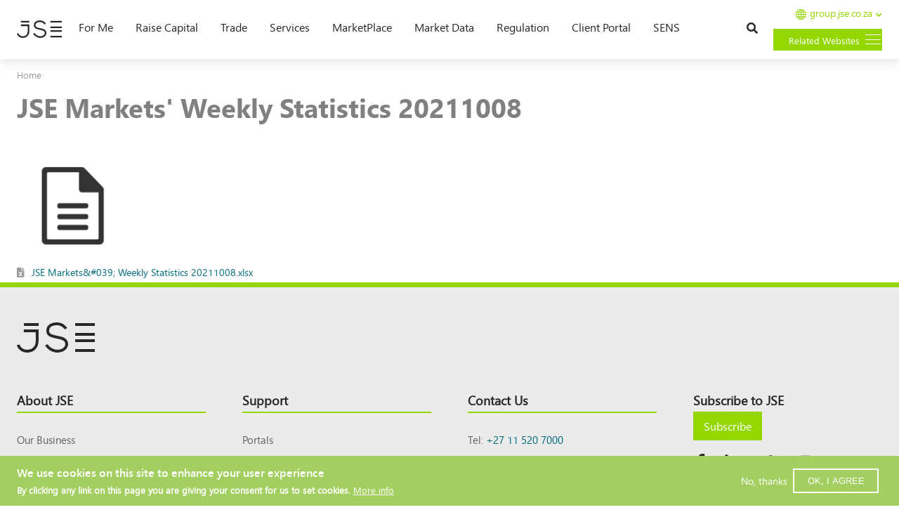

--- FILE ---
content_type: text/html; charset=UTF-8
request_url: https://www.jse.co.za/media/document/jse-markets-weekly-statistics-20211008-80
body_size: 20638
content:
<!DOCTYPE html>
<html  lang="en-za" dir="ltr" prefix="content: http://purl.org/rss/1.0/modules/content/  dc: http://purl.org/dc/terms/  foaf: http://xmlns.com/foaf/0.1/  og: http://ogp.me/ns#  rdfs: http://www.w3.org/2000/01/rdf-schema#  schema: http://schema.org/  sioc: http://rdfs.org/sioc/ns#  sioct: http://rdfs.org/sioc/types#  skos: http://www.w3.org/2004/02/skos/core#  xsd: http://www.w3.org/2001/XMLSchema# ">
  <head>
    <meta charset="utf-8" />
<meta http-equiv="x-ua-compatible" content="IE=edge" />
<meta name="msapplication-tap-highlight" content="no" />
<meta name="mobile-web-app-capable" content="yes" />
<meta name="application-name" content="JSE Chatbot" />
<link rel="icon" href="modules/custom/dialogflow/app/assets/manifest_icons/web_hi_res_512.png" />
<link rel="manifest" href="/modules/custom/dialogflow/app/manifest.json" />
<meta name="theme-color" content="#FFFFFF" />
<meta name="apple-mobile-web-app-capable" content="yes" />
<meta name="apple-mobile-web-app-title" content="JSE Chatbot" />
<meta name="apple-mobile-web-app-status-bar-style" content="default" />
<link rel="apple-touch-icon" href="modules/custom/dialogflow/app/assets/manifest_icons/web_hi_res_512.png" />
<meta name="msapplication-TileImage" content="modules/custom/dialogflow/app/assets/manifest_icons/web_hi_res_512.png" />
<meta name="msapplication-TileColor" content="#FFFFFF" />
<meta name="description" content="Explore the JSE, founded in 1887, Africa&#039;s largest stock exchange and one of the world&#039;s top 20 by market capitalisation" />
<link rel="canonical" href="https://www.jse.co.za/media/document/jse-markets-weekly-statistics-20211008-80" />
<meta name="Generator" content="Drupal 10 (https://www.drupal.org)" />
<meta name="MobileOptimized" content="width" />
<meta name="HandheldFriendly" content="true" />
<meta name="viewport" content="width=device-width, initial-scale=1.0" />
<style>div#sliding-popup, div#sliding-popup .eu-cookie-withdraw-banner, .eu-cookie-withdraw-tab {background: #a3cf61} div#sliding-popup.eu-cookie-withdraw-wrapper { background: transparent; } #sliding-popup h1, #sliding-popup h2, #sliding-popup h3, #sliding-popup p, #sliding-popup label, #sliding-popup div, .eu-cookie-compliance-more-button, .eu-cookie-compliance-secondary-button, .eu-cookie-withdraw-tab { color: #ffffff;} .eu-cookie-withdraw-tab { border-color: #ffffff;}</style>
<meta http-equiv="X-UA-Compatible" content="IE=edge" />
<script data-ad-client="ca-pub-1951849839489209" src="https://pagead2.googlesyndication.com/pagead/js/adsbygoogle.js" async="" defer=""></script>
<link rel="icon" href="/themes/custom/jse2018/favicon.ico" type="image/vnd.microsoft.icon" />
<script src="/sites/default/files/google_tag/web_jse_container/google_tag.script.js?t7ri41" defer></script>
<script>window.a2a_config=window.a2a_config||{};a2a_config.callbacks=[];a2a_config.overlays=[];a2a_config.templates={};</script>

    <title>JSE Markets&#039; Weekly Statistics 20211008 | Johannesburg Stock Exchange</title>
    <link rel="stylesheet" media="all" href="/sites/default/files/css/optimized/css_BZAI6WR-Y_HIRNgNIE4w8dZ7NzZneRM4FiOugjvuRYY.XtEqzXD9fpHRjjhDgbnk44TPZBUlCFmeNTRitl0gooM.css?t7ri41" />
<link rel="stylesheet" media="all" href="/sites/default/files/css/optimized/css_lLt6WNC4eifUjeCh9yhYoFxgARRYYX52NEMF8-WAmaE.d7g9FjsRmlJ2mhiu222MLn5gLGhIbr6PqDvVniP1VvY.css?t7ri41" />
<link rel="stylesheet" media="all" href="/sites/default/files/css/optimized/css_97htjIvQ15V1EfeTASftshiMIzLS36LIXVDogWwnlWQ.IJ5KA0xBsRRaiRPaWB6Sh9PN3WKo_EsNIYaw8SqYqYc.css?t7ri41" />
<link rel="stylesheet" media="all" href="/sites/default/files/css/optimized/css_73nz4faxDJu-1n9bzB7HHGFw54tKe4MjoN6CazQkWOM.NTvNFMmX1WGJlOYYYmfDBs9RIIlLgcJkSK_URXTdPUk.css?t7ri41" />
<link rel="stylesheet" media="all" href="/sites/default/files/css/optimized/css_0aXuvdFaMVxGKtiAwVQ2Wnded56wdQaErZayjG3YrNA.0y6Aox53dMQK7k-HrUvE-jYclv17bp8ERYaN5qUdO9c.css?t7ri41" />
<link rel="stylesheet" media="all" href="/sites/default/files/css/optimized/css_Awu9YtmWu_taaaaJKswYqKQEUWlATiU0b-9Ka6etFfU.pYA92qiAPS662AtCQt6lMeZYgkI683UmfkdP-4BIymA.css?t7ri41" />
<link rel="stylesheet" media="all" href="/sites/default/files/css/optimized/css_yIJuzHvo1e460jlmqttlj52OMZk0ZV7QmKCy-1vP5ZI.qAT_vNKdppWlPfwRvdNPIJfErkIfxMw2j_eesucANOI.css?t7ri41" />
<link rel="stylesheet" media="all" href="/sites/default/files/css/optimized/css_7S4hRTz8VD9y7Ta-sRpWjyMmoYykMNWSeeE4vDphiuk.1N_aQiQMmYTNyOTetW6ejURioDppGBKDEuTZwT9kXoY.css?t7ri41" />
<link rel="stylesheet" media="all" href="/sites/default/files/css/optimized/css_xnDYBl4OD9snX7Sf9EyJ9VkzRg71lff1OegyGLU8z1w.l_5ZkiCBh5EcPa_3_oVW7iVMoKNAq5rw47oEzn5A4uM.css?t7ri41" />
<link rel="stylesheet" media="all" href="/sites/default/files/css/optimized/css_gfUtLDXi72df47AexuJ-vm_wJb2QkME0vEvBnJxO6dA.x5nsh_uKblK9k6iDq9xx7vDex30jZc5ML0YXij4JCf0.css?t7ri41" />
<link rel="stylesheet" media="all" href="/sites/default/files/css/optimized/css_CYXnyo1qFoxHAoBBNsSqN8PVNbP8sxeQ_LtauZ50Wgs.g1uXGwNn2HpE6NbJGbnMjYWIh7kyfoVz_UhSlBh2o3s.css?t7ri41" />
<link rel="stylesheet" media="all" href="/sites/default/files/css/optimized/css_QF7anExUIQ9m7lRlQYpqk7QebuejK_k7Tyzw3UgZ-hg.PZJw_IXbQZH7i6WEC-FHNDBoI3_PTyzLEmC7wWy4oTU.css?t7ri41" />
<link rel="stylesheet" media="all" href="/sites/default/files/css/optimized/css_7QllbjqoprdCwoIdo3V7DWqJKkTBOzMJn-xZmsutiww.8xdGy7dXc6zJNYRxgF4k0vgBhKloby5N-_V1MMOlg8A.css?t7ri41" />
<link rel="stylesheet" media="all" href="/sites/default/files/css/optimized/css_hnJTGN1fzih_ZZssV428NML2NhpFxXlJrqaLNgE8CHo.F9pmb7LygmrpoeT1fXJA7PaAVf2oWybBXF5F5Eihki4.css?t7ri41" />
<link rel="stylesheet" media="all" href="/sites/default/files/css/optimized/css__13fw7LchbE-h7zw4b3GPIwiFWcaKaefv7L39uOe9so.KNMtBlCBCom77JyoWGB48Q3ueDS7rzZa_7XYX8jrDaA.css?t7ri41" />
<link rel="stylesheet" media="all" href="/sites/default/files/css/optimized/css_0jPT-BWLonFoD1a1XPcxcniBn9WgukRnniaE-xYrMIs.eYuzxX6GcmG8wPZRhL7aCvvGdgilCJbuAMMEoRSvz4o.css?t7ri41" />
<link rel="stylesheet" media="all" href="/sites/default/files/css/optimized/css_wcTRp4Ty5SGu4F6Mj_Src4xCVH1pAn1ZKdFhbgibbUI.Sk-ip5PYfIjxUJ83DbxAtt7sIYi2qRj5I2X4c7e8Vm0.css?t7ri41" />
<link rel="stylesheet" media="all" href="/sites/default/files/css/optimized/css_XYJeCymlgeYq2fA8gUC7CjnYFGGkur-vgRftab7u22k.kpMc62oK0cmz6PxvM1ud_W8MfI7jbwibsQJBwUKnj6o.css?t7ri41" />
<link rel="stylesheet" media="all" href="/sites/default/files/css/optimized/css_GbvmbJJu3etNuvRxzgpArn9FbrGIPob5sKfVZm03KVw.b0Zuw7zuYwqRxAI1V79cTc_023d639V2bQ6KyuEtbY0.css?t7ri41" />
<link rel="stylesheet" media="all" href="/sites/default/files/css/optimized/css_Q6hS9heFRWwmGWvo9WsD_D6nDHdUaUnYt6sC6_oX9L8.KZBkzzAnxe-rSrbfNF3hMC36Vi24PspRllNxk4SA9Ww.css?t7ri41" />
<link rel="stylesheet" media="all" href="/sites/default/files/css/optimized/css_41w6dBZ448pJSogyLgoToui9MDm8KnZHhhxIUFUonds.PQ-2T_xzJKQYbbkpGgIM9A4s115DO680EaZM47Z16XI.css?t7ri41" />
<link rel="stylesheet" media="all" href="/sites/default/files/css/optimized/css_JCU_zSqQm3rvBIXWevl-Uch6AS6Fms27h_AxAbdSM2A.2mNgp1qsab5wdrSlpKLQv707xKZ0u6LnqctpgDVxkVk.css?t7ri41" />
<link rel="stylesheet" media="all" href="/sites/default/files/css/optimized/css__7a65Qsn2GbI6R4HiSGaSbf2n93vUm8S71hKr7aus8Y.0Qb5zpcCHmzpoF5ZOnDsfklWZn6rg3JsnrG0c7cJ-44.css?t7ri41" />
<link rel="stylesheet" media="all" href="/sites/default/files/css/optimized/css_PRpLCpZQr4zTfafBQvuU6Ai1fdWr3UHToA3uiawHjkM.fLPfLB0XwmNrMgpuaRfK4T-BBNy7nDIXycFgFzdHoEQ.css?t7ri41" />
<link rel="stylesheet" media="all" href="/sites/default/files/css/optimized/css_6V5YbIeNW8KZey-SBUhVseLHVi75EB2j4psclXPz4h4.35sKNYnu_Vq55ShiJj6O61SuVrZ04UGrh0R6iDnY_r4.css?t7ri41" />
<link rel="stylesheet" media="all" href="/sites/default/files/css/optimized/css_iYDzQ6kOzLHfojX5uYKRfqBUryAz338d-EVoOzU2HyM.K0G__DwdBGCV1zk41eY71vGgjEKFHq0mlpAJ12A-9no.css?t7ri41" />
<link rel="stylesheet" media="all" href="/sites/default/files/css/optimized/css_deEQN6XpU3RSQE7ALLv20wSeF8CdDTqrmuXqwUsYMG4.waI_VwJjEXcle7xmbVU2BQTu02Ga3pz3WCN5MPghk8A.css?t7ri41" />
<link rel="stylesheet" media="all" href="/sites/default/files/css/optimized/css_Rwnoo_baMCm0ue9qQf5s0us8vpe1px-MNgQgrCgAMYo.96TWEyJiRQ2ZZ43KLwmyhpMFEexp2gBg-9seFI3O-2Q.css?t7ri41" />
<link rel="stylesheet" media="all" href="/sites/default/files/css/optimized/css_GavZNGht7ijdhyT2H0uVGOW6jzBQQomQtyM2TBqrD7Y.r4iDfIND4dCY7dnSlL1atdY6s8BJBn99QeJUpDwSeX4.css?t7ri41" />
<link rel="stylesheet" media="all" href="/sites/default/files/css/optimized/css_oggDakPrdTiLz-NcBuhZnh_jeWvT5-GcfBSxzGdGE1Q.Out8z9yZhG9vmdwUBPkuquV-2_hbG049Ui3nD8GIJi4.css?t7ri41" />
<link rel="stylesheet" media="all" href="/sites/default/files/css/optimized/css_kJqax_RkZBAk2I3Nq_rTD9LHc0oMwWKlanYK42ORIfM.zTSiciBJCN04ULznc2T1MWG59Py-6ONyTHVVm-YCHX4.css?t7ri41" />
<link rel="stylesheet" media="all" href="/sites/default/files/css/optimized/css_uY-6t5QdAL3XAXZDd2MnsDHv7hlVdopgBLmb2Fw8MM0.kPj1f85HT-x6lD3WcW4Y8vS7dkBQHDkUUUbVV177LbU.css?t7ri41" />
<link rel="stylesheet" media="all" href="/sites/default/files/css/optimized/css_f8IQ6KA8yxOdD8Kf6Ghism-iu557JIsOWmSoeJVP9jA.6NBb_1PvuiawofdeVRKLNs7J8XgY2lEc9lGqDLf4ylU.css?t7ri41" />
<link rel="stylesheet" media="all" href="/sites/default/files/css/optimized/css_Qf2D9k9RZDQ1JEM7aFCQLr_uf0CE-jJV8uzfG6WLgsM.ch0MSwyEdUMemSmx4p4BdVTkzq4reC5keROp9CIfssw.css?t7ri41" />
<link rel="stylesheet" media="all" href="/sites/default/files/css/optimized/css_rSji-3G2YnnfP_iqPOTGT0ZktZq7DclIq5SNp48UpjM.DMJg_kkn8Ss_PBKliGTBZAiqbEKsOuV8d2kGaC0x8Go.css?t7ri41" />
<link rel="stylesheet" media="all" href="/sites/default/files/css/optimized/css_ahIdriqzcIJ3M1UewHje_cGfhvo-pj4RlW5hGShT6xs.NCQpTaO__AZWRpxAUbk45xLMR5I5ydxOpoCCexC58hM.css?t7ri41" />
<link rel="stylesheet" media="all" href="/sites/default/files/css/optimized/css_QCuemOR_ZzduGtwGbHTTBeHAqwnpgenb5u_ZWkinlDc.KZL6dlcBerb3guYO4lXNGEr3ugZ_KZHYYZ_hrGS7fpw.css?t7ri41" />
<link rel="stylesheet" media="all" href="/sites/default/files/css/optimized/css_Yr636os5GaGuBCPodlgkqN9g_nL1pvHJs1tcf6yszis.GF0x3tjoMD_U0sdqTJyN19YPuOAIm98m32yLF737ucs.css?t7ri41" />
<link rel="stylesheet" media="all" href="/sites/default/files/css/optimized/css_CGq7GsA3HDZJfa_77rY3PsBdOyaXJqphspvSgOIIegE.rs6MAFdD8tfcz5ZuHhy7MB4daSAH_DUcus4S2MYYguE.css?t7ri41" />
<link rel="stylesheet" media="all" href="/sites/default/files/css/optimized/css_TPVaBemUF79cyMMOPaX4QbHN7bxQ8wU669Av3UhfwoA.QjYmu6uo8a2GkaweWNeY1YFJV0tf4B06R1umgQ8PXwI.css?t7ri41" />

    <script src="//pagead2.googlesyndication.com/pagead/js/adsbygoogle.js" defer async data-ad-client="ca-pub-6386694601074183"></script>

    <link rel="preload" href="/themes/custom/jse2018/fonts/segoeui-webfont.woff2" as="font" type="font/woff2" crossorigin>
<link rel="preload" href="/themes/custom/jse2018/fonts/segoeuib-webfont.woff2" as="font" type="font/woff2" crossorigin>
<link rel="preload" href="/themes/custom/jse2018/fonts/seguisb-webfont.woff2" as="font" type="font/woff2" crossorigin>
    <!-- Hotjar Tracking Code for https://web.jse.co.za/ -->
  <script>
      (function(h,o,t,j,a,r){
          h.hj=h.hj||function(){(h.hj.q=h.hj.q||[]).push(arguments)};
          h._hjSettings={hjid:1681224,hjsv:6};
          a=o.getElementsByTagName('head')[0];
          r=o.createElement('script');r.async=1;
          r.src=t+h._hjSettings.hjid+j+h._hjSettings.hjsv;
          a.appendChild(r);
      })(window,document,'https://static.hotjar.com/c/hotjar-','.js?sv=');
  </script>

  <!-- Facebook Pixel Code -->
  <script>
  !function(f,b,e,v,n,t,s)
  {if(f.fbq)return;n=f.fbq=function(){n.callMethod?
  n.callMethod.apply(n,arguments):n.queue.push(arguments)};
  if(!f._fbq)f._fbq=n;n.push=n;n.loaded=!0;n.version='2.0';
  n.queue=[];t=b.createElement(e);t.async=!0;
  t.src=v;s=b.getElementsByTagName(e)[0];
  s.parentNode.insertBefore(t,s)}(window, document,'script',
  'https://connect.facebook.net/en_US/fbevents.js');
  fbq('init', '242695891199151');
  fbq('track', 'PageView');
  </script>
  <noscript><img height="1" width="1" style="display:none"
  src="https://www.facebook.com/tr?id=242695891199151&ev=PageView&noscript=1"
  /></noscript>
  <!-- End Facebook Pixel Code -->

  </head>
  <body class="path--media layout-no-sidebars alias--media-document-jse-markets-weekly-statistics-20211008-80 path-media has-glyphicons">
    <a href="#main-content" class="visually-hidden focusable skip-link">
      Skip to main content
    </a>
    <noscript><iframe src="https://www.googletagmanager.com/ns.html?id=GTM-NHNXVQZ" height="0" width="0" style="display:none;visibility:hidden"></iframe></noscript>
      <div class="dialog-off-canvas-main-canvas" data-off-canvas-main-canvas>
    
      
        <div id="mobile-search" class="mobile-search">
        <div class="region region-mobile-search">
      <section class="search-api-page-block-form-search search-api-page-block-form search-form search-block-form container-inline block block-search-api-page block-search-api-page-form-block clearfix js--is-visible" data-drupal-selector="search-api-page-block-form-search" novalidate="novalidate" id="block-mobilesearch-searchapipagesearchblockform">
    
        
  
        <form action="/search" method="get" id="search-api-page-block-form-search" accept-charset="UTF-8">
  <div class="form-item js-form-item form-type-search-api-autocomplete js-form-type-search-api-autocomplete form-item-keys js-form-item-keys form-no-label form-group form-autocomplete">
      <label for="edit-keys" class="control-label sr-only">Search</label>
  
  
  <input title="Enter the terms you wish to search for." data-drupal-selector="edit-keys" data-search-api-autocomplete-search="search" class="form-autocomplete form-text form-control" data-autocomplete-path="/search_api_autocomplete/search" type="text" id="edit-keys" name="keys" value="" size="15" maxlength="128" /><span class="input-group-addon"><span class="icon glyphicon glyphicon-refresh ajax-progress ajax-progress-throbber" aria-hidden="true"></span></span>

  
  
  </div>
<div data-drupal-selector="edit-actions" class="form-actions form-group js-form-wrapper form-wrapper" id="edit-actions"><span class="trigger-search"></span><button class="search-form__submit button js-form-submit form-submit btn-primary btn icon-before" data-drupal-selector="edit-submit" type="submit" id="edit-submit" value="Search"><span class="icon glyphicon glyphicon-search" aria-hidden="true"></span>
Search</button></div>

</form>

      </section>
  
  
  </div>


      <div class="mobile-search__close">
        <i id="mobile-search-close" class="fas fa-times-circle"></i>
      </div>

    </div>
        

    <header class="main-header" role="heading" id="header">
      <div class="main-header__container container">
                <div class="custom-post-live-header">
          <!-- <div class="text-center-custom"><a href="/contact-us">Contact Us &raquo;</a></div> -->
                  </div>

        <div class="navbar navbar-default main-header__navbar" id="navbar">
          <div class="mobile-menu">

            
                                      <button type="button" class="navbar-toggle mobile-menu__button collapsed" data-toggle="collapse" data-target="#navbar-collapse">
                <span class="sr-only">Toggle navigation</span>
                <span class="icon-bar mobile-menu__button--bar"></span>
                <span class="icon-bar mobile-menu__button--bar"></span>
                <span class="icon-bar mobile-menu__button--bar"></span>
              </button>
            
            <div class="mobile-menu__logo">
              <a href="/"><img src="/themes/custom/jse2018/images/source/logo/jse-black.svg" alt="" class="mobile-menu__logo--image"></a>
            </div>

            <div class="mobile-menu__search">
              <a href="#"><i class="fas fa-search"></i></a>
            </div>

            <div class="mobile-menu__subsidiaries-menu">
              <span class="btn btn-primary">Subsidiaries
                  <div class="subsidiaries-menu__icon">
                      <i></i>
                      <i></i>
                      <i></i>
                  </div>
              </span>
            </div>

          </div>

                                <div id="navbar-collapse" class="navbar-collapse collapse navbar-animation">
              <div class="navbar-main">
                  <div class="region region-navigation-collapsible">
    <nav role="navigation" aria-labelledby="block-jse2018-account-menu-menu" id="block-jse2018-account-menu">
            
  <h2 class="visually-hidden" id="block-jse2018-account-menu-menu">User account menu</h2>
  

        
      <ul class="menu menu--account nav" data-region="navigation_collapsible">
                        <li class="menu__item menu__item--level-1">
        <a href="https://clientportal.jse.co.za/">Client Portal</a>
                  </li>
                        <li class="menu__item menu__item--level-1">
        <a href="https://jseclear.jse.co.za/">JSE Clear</a>
                  </li>
                        <li class="menu__item menu__item--level-1">
        <a href="https://jseinvestorservices.co.za/">JSE Investor Services</a>
                  </li>
                        <li class="menu__item menu__item--level-1">
        <a href="https://jseprivateplacements.co.za/">JSE Private Placements</a>
                  </li>
        </ul>
  

  </nav>
      <a class="logo navbar-btn" href="/" title="Home" rel="home">
      <img src="/themes/custom/jse2018/logo-black.svg" alt="Home" />
    </a>
      <section id="block-mainmenublock" class="block block-jse-navigation block-jse-main-menu-block clearfix">
  
    

      
<ul class="menu menu--main-navigation menu--main-navigation--level-1">
  <li class="menu__item menu__item--level-1">
    <a href="/">For Me</a>

              <span class="menu__item--dropdown"><i class="fas fa-chevron-down"></i></span>

      <ul class="menu menu--main-navigation menu--main-navigation--level-2">
                  <li class="menu__item menu__item--level-2">
            <a href="https://group.jse.co.za/group-overview/history">About the JSE</a>

                                      <span class="menu__item--dropdown"><i class="fas fa-chevron-down"></i></span>
              <div class="menu__column-wrapper">

                                  <div class="menu__column menu__column--1">
                    <ul class="menu menu--main-navigation menu--main-navigation--level-3">
                                              <li class="menu__item menu__item--level-3">
                          <a href="https://group.jse.co.za/careers">Careers</a>

                                                    
                                                                            </li>
                                              <li class="menu__item menu__item--level-3">
                          <a href="https://group.jse.co.za/careers/bursaries">Bursaries</a>

                                                    
                                                                            </li>
                                              <li class="menu__item menu__item--level-3">
                          <a href="https://jse.pnet.co.za/applicant/index.php">Vacancies</a>

                                                    
                                                                            </li>
                                              <li class="menu__item menu__item--level-3">
                          <a href="https://www.jsemagazine.co.za/">JSE Magazine</a>

                                                    
                                                                            </li>
                      
                                                                                                                </ul>
                  </div>
                
              </div>

                      </li>
                  <li class="menu__item menu__item--level-2">
            <a href="https://www.jse.co.za/learn-how-to-invest">Learn How To Invest</a>

                                      <span class="menu__item--dropdown"><i class="fas fa-chevron-down"></i></span>
              <div class="menu__column-wrapper">

                                  <div class="menu__column menu__column--1">
                    <ul class="menu menu--main-navigation menu--main-navigation--level-3">
                                              <li class="menu__item menu__item--level-3">
                          <a href="https://www.jse.co.za/verify-a-broker-or-fsp" title="Verify a Broker or Authorised Financial Service Provider">Verify a Broker (New!)</a>

                                                    
                                                                            </li>
                                              <li class="menu__item menu__item--level-3">
                          <a href="https://www.jse.co.za/find-a-broker-institution">Find A Broker</a>

                                                    
                                                                            </li>
                                              <li class="menu__item menu__item--level-3">
                          <a href="/services/jse-training-courses">Training Academy</a>

                                                    
                                                                            </li>
                                              <li class="menu__item menu__item--level-3">
                          <a href="https://virtualtradinggame.jse.co.za/">Virtual Trading Game</a>

                                                    
                                                                            </li>
                                              <li class="menu__item menu__item--level-3">
                          <a href="https://www.jse.co.za/services/investor-services">Investor Services</a>

                                                    
                                                                            </li>
                      
                                                                                                                </ul>
                  </div>
                
              </div>

                      </li>
                  <li class="menu__item menu__item--level-2">
            <span>Opportunities to Engage </span>

                                      <span class="menu__item--dropdown"><i class="fas fa-chevron-down"></i></span>
              <div class="menu__column-wrapper">

                                  <div class="menu__column menu__column--1">
                    <ul class="menu menu--main-navigation menu--main-navigation--level-3">
                                              <li class="menu__item menu__item--level-3">
                          <a href="https://www.jse.co.za/claimit">Claim It</a>

                                                    
                                                                            </li>
                                              <li class="menu__item menu__item--level-3">
                          <a href="https://www.jse.co.za/cas">Corporate Affairs Symposium</a>

                                                    
                                                                            </li>
                                              <li class="menu__item menu__item--level-3">
                          <a href="/me/opportunities-engage/fraud-and-scams-prevention">Fraud &amp; Scams Prevention</a>

                                                    
                                                                            </li>
                                              <li class="menu__item menu__item--level-3">
                          <a href="/me/opportunities-engage/jse-data-and-digital-academy">JSE Data and Digital Academy</a>

                                                    
                                                                            </li>
                                              <li class="menu__item menu__item--level-3">
                          <a href="/podcasts/jse-investor-avenue">Podcast | JSE Investor Avenue</a>

                                                    
                                                                            </li>
                                              <li class="menu__item menu__item--level-3">
                          <a href="https://www.jse.co.za/sheinvests">SheInvest</a>

                                                    
                                                                            </li>
                                              <li class="menu__item menu__item--level-3">
                          <a href="https://www.jse.co.za/issuer-services/sharehub">ShareHub</a>

                                                    
                                                                            </li>
                                              <li class="menu__item menu__item--level-3">
                          <a href="/me/opportunities-engage/sme-rise">SME Rise</a>

                                                    
                                                                            </li>
                      
                                                                                                                </ul>
                  </div>
                
              </div>

                      </li>
                  <li class="menu__item menu__item--level-2">
            <a href="https://university.jse.co.za/">Investment Challenge </a>

                                      <span class="menu__item--dropdown"><i class="fas fa-chevron-down"></i></span>
              <div class="menu__column-wrapper">

                                  <div class="menu__column menu__column--1">
                    <ul class="menu menu--main-navigation menu--main-navigation--level-3">
                                              <li class="menu__item menu__item--level-3">
                          <a href="https://group.jse.co.za/corporate-social-investment">Corporate Social Investment</a>

                                                    
                                                                            </li>
                      
                                                                                                                </ul>
                  </div>
                
              </div>

                      </li>
              </ul>
      </li>
  <li class="menu__item menu__item--level-1">
    <a href="/raise-capital" title="Learn the benefits of listing your company">Raise capital</a>

              <span class="menu__item--dropdown"><i class="fas fa-chevron-down"></i></span>

      <ul class="menu menu--main-navigation menu--main-navigation--level-2">
                  <li class="menu__item menu__item--level-2">
            <a href="/raise-capital/equities-market" title="Why list content">Equities market</a>

                                      <span class="menu__item--dropdown"><i class="fas fa-chevron-down"></i></span>
              <div class="menu__column-wrapper">

                                  <div class="menu__column menu__column--1">
                    <ul class="menu menu--main-navigation menu--main-navigation--level-3">
                                              <li class="menu__item menu__item--level-3">
                          <a href="/raise-capital/equities-market/altx" title="Raise Capital on AltX ">AltX </a>

                                                    
                                                                            </li>
                                              <li class="menu__item menu__item--level-3">
                          <a href="https://www.jse.co.za/raise-capital/equities-market/empowerment-segment">Empowerment Segment</a>

                                                    
                                                                            </li>
                                              <li class="menu__item menu__item--level-3">
                          <a href="/raise-capital/equities-market/main-board">Main board</a>

                                                    
                                                                            </li>
                                              <li class="menu__item menu__item--level-3">
                          <a href="/raise-capital/equities-market/special-purpose-acquisition-company-spac">Special Purpose Acquisition Company (SPAC)</a>

                                                    
                                                                            </li>
                                              <li class="menu__item menu__item--level-3">
                          <a href="/raise-capital/equities-market/standard-listing">Standard Listing</a>

                                                    
                                                                            </li>
                                              <li class="menu__item menu__item--level-3">
                          <a href="/raise-capital/equities-market/section-12j">Section 12J</a>

                                                    
                                                                            </li>
                      
                                                                                                                </ul>
                  </div>
                
              </div>

                      </li>
                  <li class="menu__item menu__item--level-2">
            <a href="/raise-capital/interest-rate-market" title="Raise Capital on Debt Board">Interest Rate Market</a>

                                      <span class="menu__item--dropdown"><i class="fas fa-chevron-down"></i></span>
              <div class="menu__column-wrapper">

                                  <div class="menu__column menu__column--1">
                    <ul class="menu menu--main-navigation menu--main-navigation--level-3">
                                              <li class="menu__item menu__item--level-3">
                          <a href="https://group.jse.co.za/overview">Sustainability Segment</a>

                                                    
                                                                                <span class="menu__item--dropdown"><i class="fas fa-chevron-down"></i></span>
                            <ul class="menu menu--main-navigation menu--main-navigation--level-4">
                                                              <li class="menu__item menu__item--level-4">
                                  <a href="https://www.jse.co.za/green-bonds">Green Bonds</a>

                                                                                                    </li>
                                                              <li class="menu__item menu__item--level-4">
                                  <a href="https://www.jse.co.za/social-bonds">Social Bonds</a>

                                                                                                    </li>
                                                              <li class="menu__item menu__item--level-4">
                                  <a href="https://www.jse.co.za/sustainability-bonds">Sustainability-bonds</a>

                                                                                                    </li>
                                                          </ul>
                                                  </li>
                      
                                                                                                                </ul>
                  </div>
                
              </div>

                      </li>
                  <li class="menu__item menu__item--level-2">
            <a href="/raise-capital/specialist-securities" title="Includes ETFs, ETNs, AMCs, Warrants, Structured Products, DRs etc.">Specialist Securities</a>

                                      <span class="menu__item--dropdown"><i class="fas fa-chevron-down"></i></span>
              <div class="menu__column-wrapper">

                                  <div class="menu__column menu__column--1">
                    <ul class="menu menu--main-navigation menu--main-navigation--level-3">
                                              <li class="menu__item menu__item--level-3">
                          <a href="/raise-capital/equities-market/actively-managed-certificates">Actively Managed Certificates</a>

                                                    
                                                                            </li>
                                              <li class="menu__item menu__item--level-3">
                          <a href="/raise-capital/specialist-securities/exchange-traded-funds">Exchange Traded Funds</a>

                                                    
                                                                            </li>
                                              <li class="menu__item menu__item--level-3">
                          <a href="/raise-capital/specialist-securities/exchange-traded-notes">Exchange Traded Notes</a>

                                                    
                                                                            </li>
                                              <li class="menu__item menu__item--level-3">
                          <a href="/raise-capital/specialist-securities/structured-products">Structured Products</a>

                                                    
                                                                            </li>
                      
                                                                                                                </ul>
                  </div>
                
              </div>

                      </li>
                  <li class="menu__item menu__item--level-2">
            <a href="/find-a-sponsor">Find a Sponsor</a>

                                  </li>
                  <li class="menu__item menu__item--level-2">
            <a href="https://clientportal.jse.co.za/tools/calculators/listing-fee-calculator">Listing Fee Calculator</a>

                                  </li>
                  <li class="menu__item menu__item--level-2">
            <a href="https://www.jseprivateplacements.co.za/" title="A new marketplace for issuers and investors that streamlines the capital raising">JSE Private Placements</a>

                                  </li>
              </ul>
      </li>
  <li class="menu__item menu__item--level-1">
    <a href="/trade">Trade</a>

              <span class="menu__item--dropdown"><i class="fas fa-chevron-down"></i></span>

      <ul class="menu menu--main-navigation menu--main-navigation--level-2">
                  <li class="menu__item menu__item--level-2">
            <a href="/trade/derivative-market" title="More about our Derivative Market">Derivatives market</a>

                                      <span class="menu__item--dropdown"><i class="fas fa-chevron-down"></i></span>
              <div class="menu__column-wrapper">

                                  <div class="menu__column menu__column--1">
                    <ul class="menu menu--main-navigation menu--main-navigation--level-3">
                                              <li class="menu__item menu__item--level-3">
                          <a href="/trade/derivitive-market/equity-derivatives" title="More Equity derivatives inside the Derivatives Market">Equity derivatives</a>

                                                    
                                                                                <span class="menu__item--dropdown"><i class="fas fa-chevron-down"></i></span>
                            <ul class="menu menu--main-navigation menu--main-navigation--level-4">
                                                              <li class="menu__item menu__item--level-4">
                                  <a href="/trade/derivatives-market/equity-derivatives/building-transparent-and-liquid-index-options-market" title="JSE Index Options Market-Making Scheme">Market making Index Options</a>

                                                                                                    </li>
                                                              <li class="menu__item menu__item--level-4">
                                  <a href="/trade/derivatives-market/equity-derivatives/international-derivatives" title="More about International derivatives inside the Derivatives Market">International derivatives</a>

                                                                                                    </li>
                                                              <li class="menu__item menu__item--level-4">
                                  <a href="/trade/derivitive-market/equity-derivatives/ecfd" title="More about eCFD&#039;s inside the Derivatives Market">eCFD&#039;s</a>

                                                                                                    </li>
                                                              <li class="menu__item menu__item--level-4">
                                  <a href="/trade/derivitive-market/equity-derivatives/msci-south-africa-index">MSCI South Africa Index</a>

                                                                                                    </li>
                                                              <li class="menu__item menu__item--level-4">
                                  <a href="/trade/derivitive-market/equity-derivatives/single-stock-derivatives">Single Stock Futures</a>

                                                                                                    </li>
                                                              <li class="menu__item menu__item--level-4">
                                  <a href="/trade/derivitive-market/equity-derivatives/dividend-neutral-stock-futures">Dividend Neutral Stock Futures</a>

                                                                                                    </li>
                                                              <li class="menu__item menu__item--level-4">
                                  <a href="/trade/derivative-market/equity-derivatives/dividend-futures">Dividend Futures</a>

                                                                                                    </li>
                                                              <li class="menu__item menu__item--level-4">
                                  <a href="/trade/derivatives-market/equity-derivatives/market-making-index-options" title="JSE Index Options Market-Making Scheme">Market making Index Options</a>

                                                                                                    </li>
                                                              <li class="menu__item menu__item--level-4">
                                  <a href="/trade/derivitive-market/equity-derivatives/equity-index-futures">Equity Index Futures</a>

                                                                                                    </li>
                                                              <li class="menu__item menu__item--level-4">
                                  <a href="/trade/derivatives-market/equity-derivatives/savi-squared">SAVI Squared</a>

                                                                                                    </li>
                                                              <li class="menu__item menu__item--level-4">
                                  <a href="/trade/derivitive-market/equity-derivatives/savi-top-40">SAVI Top 40</a>

                                                                                                    </li>
                                                          </ul>
                                                  </li>
                                              <li class="menu__item menu__item--level-3">
                          <a href="/trade/derivitive-market/currency-derivatives-market" title="More about our Currency derivatives market">Currency derivatives market</a>

                                                    
                                                                                <span class="menu__item--dropdown"><i class="fas fa-chevron-down"></i></span>
                            <ul class="menu menu--main-navigation menu--main-navigation--level-4">
                                                              <li class="menu__item menu__item--level-4">
                                  <a href="https://clientportal.jse.co.za/tools/currency-futures">Currency Futures Prices </a>

                                                                                                    </li>
                                                              <li class="menu__item menu__item--level-4">
                                  <a href="/trade/derivitive-market/currency-derivatives-market/currency-futures">Currency Futures</a>

                                                                                                    </li>
                                                              <li class="menu__item menu__item--level-4">
                                  <a href="/trade/derivitive-market/currency-derivatives-market/currency-options">Currency Options</a>

                                                                                                    </li>
                                                              <li class="menu__item menu__item--level-4">
                                  <a href="/trade/derivitive-market/currency-derivatives-market/currency-quanto-futures-and-options">Currency Quanto Futures and Options</a>

                                                                                                    </li>
                                                              <li class="menu__item menu__item--level-4">
                                  <a href="/trade/derivitive-market/currency-derivatives-market/african-currency">African Currency</a>

                                                                                                    </li>
                                                          </ul>
                                                  </li>
                      
                                          </ul>
                  </div>
                                  <div class="menu__column menu__column--2">
                    <ul class="menu menu--main-navigation menu--main-navigation--level-3">
                                              <li class="menu__item menu__item--level-3">
                          <a href="/trade/derivative-market/bond-derivatives">Bond Derivatives</a>

                                                    
                                                                                <span class="menu__item--dropdown"><i class="fas fa-chevron-down"></i></span>
                            <ul class="menu menu--main-navigation menu--main-navigation--level-4">
                                                              <li class="menu__item menu__item--level-4">
                                  <a href="/trade/derivitive-market/bond-derivatives/bond-futures">Bond Futures</a>

                                                                                                    </li>
                                                              <li class="menu__item menu__item--level-4">
                                  <a href="/trade/derivitive-market/bond-derivatives/bond-options">Bond Options</a>

                                                                                                    </li>
                                                              <li class="menu__item menu__item--level-4">
                                  <a href="/trade/derivitive-market/bond-derivatives/bond-index-futures">Bond Index Futures</a>

                                                                                                    </li>
                                                          </ul>
                                                  </li>
                                              <li class="menu__item menu__item--level-3">
                          <a href="/trade/derivative-market/interest-rate-derivatives" title="More about our Interest Rate derivatives market">Interest Rate Derivatives</a>

                                                    
                                                                                <span class="menu__item--dropdown"><i class="fas fa-chevron-down"></i></span>
                            <ul class="menu menu--main-navigation menu--main-navigation--level-4">
                                                              <li class="menu__item menu__item--level-4">
                                  <a href="/trade/derivitive-market/interest-rate-derivatives-market/short-term-interest-rate-derivatives" title="More about Short Term interest rate derivatives inside the Interest Rate derivatives market">Short Term interest rate derivatives</a>

                                                                                                    </li>
                                                          </ul>
                                                  </li>
                                              <li class="menu__item menu__item--level-3">
                          <a href="/trade/derivitive-market/commodity-derivatives-market">Commodity Derivatives Market</a>

                                                    
                                                                                <span class="menu__item--dropdown"><i class="fas fa-chevron-down"></i></span>
                            <ul class="menu menu--main-navigation menu--main-navigation--level-4">
                                                              <li class="menu__item menu__item--level-4">
                                  <a href="/trade/derivative-market/commodity-derivatives-market/physical-delivery">​Physical Delivery</a>

                                                                                                    </li>
                                                              <li class="menu__item menu__item--level-4">
                                  <a href="/trade/derivitive-market/interest-rate-derivatives-market/agricultural-derivitives" title="More about Agricultural derivatives inside the Commodity Derivative Market">Agricultural derivatives</a>

                                                                                                    </li>
                                                              <li class="menu__item menu__item--level-4">
                                  <a href="/trade/derivitive-market/commodity-derivatives-market/energy-derivitives" title="More about Energy derivatives inside the Commodity Derivative Market">Energy derivatives</a>

                                                                                                    </li>
                                                              <li class="menu__item menu__item--level-4">
                                  <a href="/trade/derivatives-market/commodity-derivatives-market/metal-derivatives" title="More about Metal derivatives inside the Commodity Derivative Market">Metal derivatives</a>

                                                                                                    </li>
                                                          </ul>
                                                  </li>
                      
                                                                                                                </ul>
                  </div>
                
              </div>

                      </li>
                  <li class="menu__item menu__item--level-2">
            <a href="/trade/become-member">Become A Member</a>

                                      <span class="menu__item--dropdown"><i class="fas fa-chevron-down"></i></span>
              <div class="menu__column-wrapper">

                                  <div class="menu__column menu__column--1">
                    <ul class="menu menu--main-navigation menu--main-navigation--level-3">
                                              <li class="menu__item menu__item--level-3">
                          <a href="/equity-market-membership">Become An Equity Trading Member</a>

                                                    
                                                                            </li>
                                              <li class="menu__item menu__item--level-3">
                          <a href="/trade/become-member/becoming-debt-and-derivatives-market-member">Becoming a Debt and Derivatives Market Member</a>

                                                    
                                                                            </li>
                                              <li class="menu__item menu__item--level-3">
                          <a href="/trade/become-member/become-accredited-equity-market-software-provider">Become an Accredited Equity Market Software Provider</a>

                                                    
                                                                            </li>
                      
                                                                                                                </ul>
                  </div>
                
              </div>

                      </li>
                  <li class="menu__item menu__item--level-2">
            <a href="/trade/equities-market" title="More about our Equities market">Equities Market</a>

                                      <span class="menu__item--dropdown"><i class="fas fa-chevron-down"></i></span>
              <div class="menu__column-wrapper">

                                  <div class="menu__column menu__column--1">
                    <ul class="menu menu--main-navigation menu--main-navigation--level-3">
                                              <li class="menu__item menu__item--level-3">
                          <a href="/trade/equities-market/specialistsecurities">Specialist Securities</a>

                                                    
                                                                            </li>
                                              <li class="menu__item menu__item--level-3">
                          <a href="/trade/equities-market/equities" title="More about our Equities">Equities</a>

                                                    
                                                                                <span class="menu__item--dropdown"><i class="fas fa-chevron-down"></i></span>
                            <ul class="menu menu--main-navigation menu--main-navigation--level-4">
                                                              <li class="menu__item menu__item--level-4">
                                  <a href="/trade/equities-market/equities/south-african-depository-receipts">Depository Receipts</a>

                                                                                                    </li>
                                                              <li class="menu__item menu__item--level-4">
                                  <a href="/trade/equities-market/equities/ordinary-shares" title="More about Shares in the Equity market">Ordinary Shares</a>

                                                                                                    </li>
                                                              <li class="menu__item menu__item--level-4">
                                  <a href="/trade/equities-market/equities/preference-shares">Preference Shares</a>

                                                                                                    </li>
                                                              <li class="menu__item menu__item--level-4">
                                  <a href="/trade/equities-market/equities/share-instalments">Share Instalments</a>

                                                                                                    </li>
                                                              <li class="menu__item menu__item--level-4">
                                  <a href="/trade/equities-market/equities/real-estate-investment-trusts-reits">Real Estate Investment Trusts (REITs)</a>

                                                                                                    </li>
                                                              <li class="menu__item menu__item--level-4">
                                  <a href="/trade/equities-market/equities/debentures" title="Debentures are a type of Debt Instrument, similar to a Bond, that companies issue in order to raise capital">Debentures</a>

                                                                                                    </li>
                                                              <li class="menu__item menu__item--level-4">
                                  <a href="/trade/equities-market/equities/equity-enhanced-order-suite">Equity Enhanced Order Suite</a>

                                                                                                    </li>
                                                              <li class="menu__item menu__item--level-4">
                                  <a href="/trade/equities-market/equities/warrants">Warrants</a>

                                                                                                    </li>
                                                          </ul>
                                                  </li>
                                              <li class="menu__item menu__item--level-3">
                          <a href="/trade/equities-market/exchange-traded-products" title="More Exchange Traded products">Exchange Traded Products</a>

                                                    
                                                                                <span class="menu__item--dropdown"><i class="fas fa-chevron-down"></i></span>
                            <ul class="menu menu--main-navigation menu--main-navigation--level-4">
                                                              <li class="menu__item menu__item--level-4">
                                  <a href="/trade/derivitive-market/exchange-traded-products/exchange-traded-notes">Exchange Traded Notes</a>

                                                                                                    </li>
                                                          </ul>
                                                  </li>
                      
                                                                                                                </ul>
                  </div>
                
              </div>

                      </li>
                  <li class="menu__item menu__item--level-2">
            <a href="/trade/debt-market">Debt Market</a>

                                      <span class="menu__item--dropdown"><i class="fas fa-chevron-down"></i></span>
              <div class="menu__column-wrapper">

                                  <div class="menu__column menu__column--1">
                    <ul class="menu menu--main-navigation menu--main-navigation--level-3">
                                              <li class="menu__item menu__item--level-3">
                          <a href="/trade/debt-market/bonds" title="Different Bonds in our Debt Market">Bonds</a>

                                                    
                                                                            </li>
                      
                                                                                                                </ul>
                  </div>
                
              </div>

                      </li>
                  <li class="menu__item menu__item--level-2">
            <a href="https://clientportal.jse.co.za/companies-and-financial-instruments">Listed Companies and Instruments</a>

                                  </li>
                  <li class="menu__item menu__item--level-2">
            <a href="/services/jse-colocation-connectivity">Colocation &amp; Connectivity</a>

                                  </li>
              </ul>
      </li>
  <li class="menu__item menu__item--level-1">
    <a href="/services/technologies">Services</a>

              <span class="menu__item--dropdown"><i class="fas fa-chevron-down"></i></span>

      <ul class="menu menu--main-navigation menu--main-navigation--level-2">
                  <li class="menu__item menu__item--level-2">
            <a href="https://www.jse.co.za/sme-rise">SME Rise</a>

                                      <span class="menu__item--dropdown"><i class="fas fa-chevron-down"></i></span>
              <div class="menu__column-wrapper">

                                  <div class="menu__column menu__column--1">
                    <ul class="menu menu--main-navigation menu--main-navigation--level-3">
                                              <li class="menu__item menu__item--level-3">
                          <a href="/services/sme-rise/jse-enterprise-acceleration-programme">JSE Enterprise Acceleration Programme</a>

                                                    
                                                                            </li>
                                              <li class="menu__item menu__item--level-3">
                          <a href="/services/sme-rise/sme-capital-matching-initiative">SME Capital Matching Initiative</a>

                                                    
                                                                            </li>
                      
                                                                                                                </ul>
                  </div>
                
              </div>

                      </li>
                  <li class="menu__item menu__item--level-2">
            <a href="/services/technologies">Other Services</a>

                                      <span class="menu__item--dropdown"><i class="fas fa-chevron-down"></i></span>
              <div class="menu__column-wrapper">

                                  <div class="menu__column menu__column--1">
                    <ul class="menu menu--main-navigation menu--main-navigation--level-3">
                                              <li class="menu__item menu__item--level-3">
                          <a href="/services/other-services/investor-services">JSE Investor Services</a>

                                                    
                                                                            </li>
                                              <li class="menu__item menu__item--level-3">
                          <a href="/services/other-services/isinnna">ISIN-NNA</a>

                                                    
                                                                            </li>
                                              <li class="menu__item menu__item--level-3">
                          <a href="/">Inaccessible</a>

                                                    
                                                                            </li>
                                              <li class="menu__item menu__item--level-3">
                          <a href="/services/other-services/jse-venues-facilities-hire">JSE Venues &amp; Facilities for Hire</a>

                                                    
                                                                            </li>
                                              <li class="menu__item menu__item--level-3">
                          <a href="/services/technologies" title="More about our Technologies">Services Documentation</a>

                                                    
                                                                            </li>
                                              <li class="menu__item menu__item--level-3">
                          <a href="/services/other-services/valuations">​Valuations​</a>

                                                    
                                                                            </li>
                                              <li class="menu__item menu__item--level-3">
                          <a href="/services/other-services/jse-media-hub">JSE Media Hub</a>

                                                    
                                                                            </li>
                      
                                                                                                                </ul>
                  </div>
                
              </div>

                      </li>
                  <li class="menu__item menu__item--level-2">
            <a href="/services/clearing-and-settlement-operations-0">Clearing &amp; Settlement Operations</a>

                                      <span class="menu__item--dropdown"><i class="fas fa-chevron-down"></i></span>
              <div class="menu__column-wrapper">

                                  <div class="menu__column menu__column--1">
                    <ul class="menu menu--main-navigation menu--main-navigation--level-3">
                                              <li class="menu__item menu__item--level-3">
                          <a href="/trade/post-trade-services/clearing-settlement-operations/cash-bonds-etp-operations">Cash Bonds &amp; ETP Operations</a>

                                                    
                                                                            </li>
                                              <li class="menu__item menu__item--level-3">
                          <a href="https://jseclear.jse.co.za/operationManagement">Derivatives Operations </a>

                                                    
                                                                            </li>
                                              <li class="menu__item menu__item--level-3">
                          <a href="/trade/post-trade-services/clearing-settlement-operations/equities-operations">Equities Operations</a>

                                                    
                                                                            </li>
                      
                                                                                                                </ul>
                  </div>
                
              </div>

                      </li>
                  <li class="menu__item menu__item--level-2">
            <a href="https://www.jse.co.za/risk-management" title="Post-trade services is responsible for managing key risks ">Risk Management</a>

                                      <span class="menu__item--dropdown"><i class="fas fa-chevron-down"></i></span>
              <div class="menu__column-wrapper">

                                  <div class="menu__column menu__column--1">
                    <ul class="menu menu--main-navigation menu--main-navigation--level-3">
                                              <li class="menu__item menu__item--level-3">
                          <a href="/services/risk-management/bond-etp-risk-management">Bond ETP Risk Management</a>

                                                    
                                                                            </li>
                                              <li class="menu__item menu__item--level-3">
                          <a href="https://jseclear.jse.co.za/riskManagement">Derivative Market Risk Management</a>

                                                    
                                                                            </li>
                                              <li class="menu__item menu__item--level-3">
                          <a href="/Risk-Management/equity-market-risk-management-0">Equity Market Risk Management</a>

                                                    
                                                                            </li>
                      
                                                                                                                </ul>
                  </div>
                
              </div>

                      </li>
                  <li class="menu__item menu__item--level-2">
            <a href="/services/indices" title="More Indices">Indices</a>

                                      <span class="menu__item--dropdown"><i class="fas fa-chevron-down"></i></span>
              <div class="menu__column-wrapper">

                                  <div class="menu__column menu__column--1">
                    <ul class="menu menu--main-navigation menu--main-navigation--level-3">
                                              <li class="menu__item menu__item--level-3">
                          <a href="/services/indices/ftsejse-africa-index-series">FTSE/JSE Africa Index Series</a>

                                                    
                                                                            </li>
                                              <li class="menu__item menu__item--level-3">
                          <a href="/services/indices/ftsejse-fixed-income-index-series">FTSE/JSE Fixed Income Index Series</a>

                                                    
                                                                            </li>
                                              <li class="menu__item menu__item--level-3">
                          <a href="/services/indices/ftsejse-responsible-investment-index">FTSE/JSE Responsible Investment index series</a>

                                                    
                                                                            </li>
                                              <li class="menu__item menu__item--level-3">
                          <a href="/services/indices/icb-industry">ICB Industry</a>

                                                    
                                                                            </li>
                                              <li class="menu__item menu__item--level-3">
                          <a href="/services/indices/ftsejse-multiasset-composite-index-series">FTSE/JSE Multi-Asset Composite Index Series</a>

                                                    
                                                                            </li>
                                              <li class="menu__item menu__item--level-3">
                          <a href="/services/indices/global-investor-index">Global Investor</a>

                                                    
                                                                            </li>
                      
                                                                                                                </ul>
                  </div>
                
              </div>

                      </li>
                  <li class="menu__item menu__item--level-2">
            <a href="/services/jse-ventures-carbon-market">JSE Ventures Voluntary Carbon Market</a>

                                  </li>
                  <li class="menu__item menu__item--level-2">
            <a href="/services/pts-overview">PTS Overview</a>

                                      <span class="menu__item--dropdown"><i class="fas fa-chevron-down"></i></span>
              <div class="menu__column-wrapper">

                                  <div class="menu__column menu__column--1">
                    <ul class="menu menu--main-navigation menu--main-navigation--level-3">
                                              <li class="menu__item menu__item--level-3">
                          <a href="/services/post-trade-services" title="More about Post trade services">Post trade services</a>

                                                    
                                                                                <span class="menu__item--dropdown"><i class="fas fa-chevron-down"></i></span>
                            <ul class="menu menu--main-navigation menu--main-navigation--level-4">
                                                              <li class="menu__item menu__item--level-4">
                                  <a href="/services/clearing-and-settlement-operations">Clearing and Settlement Operations</a>

                                                                                                    </li>
                                                              <li class="menu__item menu__item--level-4">
                                  <a href="/services/post-trade-services/risk-management">Risk Management</a>

                                                                                                    </li>
                                                              <li class="menu__item menu__item--level-4">
                                  <a href="https://www.jse.co.za/Pages/services/posttradeservices/KnowledgeBase.aspx">Knowledge Base</a>

                                                                                                    </li>
                                                          </ul>
                                                  </li>
                      
                                                                                                                </ul>
                  </div>
                
              </div>

                      </li>
                  <li class="menu__item menu__item--level-2">
            <a href="/services/african-exchanges-linkage-project">African Exchanges Linkage Project</a>

                                  </li>
                  <li class="menu__item menu__item--level-2">
            <a href="https://clientportal.jse.co.za/communication/jse-service-hotlines">JSE Service Hotlines</a>

                                  </li>
              </ul>
      </li>
  <li class="menu__item menu__item--level-1">
    <a href="https://marketdataconnect.jse.co.za/">MarketPlace</a>

              <span class="menu__item--dropdown"><i class="fas fa-chevron-down"></i></span>

      <ul class="menu menu--main-navigation menu--main-navigation--level-2">
                  <li class="menu__item menu__item--level-2">
            <a href="https://marketdataconnect.jse.co.za/pages/Data-Shop" title="More Trading Data">Market Data Shop</a>

                                  </li>
                  <li class="menu__item menu__item--level-2">
            <a href="https://marketdataconnect.jse.co.za/Login?returnUrl=/app/licenses">Licenses</a>

                                  </li>
                  <li class="menu__item menu__item--level-2">
            <a href="https://marketdataconnect.jse.co.za/app/catalog" title="More about Reference data">Data Licensing</a>

                                  </li>
                  <li class="menu__item menu__item--level-2">
            <a href="https://marketdataconnect.jse.co.za/Login?returnUrl=/app/orders">Orders</a>

                                  </li>
                  <li class="menu__item menu__item--level-2">
            <a href="https://marketdataconnect.jse.co.za/Login?returnUrl=/app/reporting">Reporting</a>

                                  </li>
              </ul>
      </li>
  <li class="menu__item menu__item--level-1">
    <a href="/market-data" title="Types of Market Data">Market data</a>

              <span class="menu__item--dropdown"><i class="fas fa-chevron-down"></i></span>

      <ul class="menu menu--main-navigation menu--main-navigation--level-2">
                  <li class="menu__item menu__item--level-2">
            <a href="/market-data">Our Market Data Products</a>

                                      <span class="menu__item--dropdown"><i class="fas fa-chevron-down"></i></span>
              <div class="menu__column-wrapper">

                                  <div class="menu__column menu__column--1">
                    <ul class="menu menu--main-navigation menu--main-navigation--level-3">
                                              <li class="menu__item menu__item--level-3">
                          <a href="/services/market-data/market-statistics" title="More on Market Statistics">JSE Market Statistics</a>

                                                    
                                                                            </li>
                                              <li class="menu__item menu__item--level-3">
                          <a href="/market-data/our-market-data-products/third-party-data">Third Party Data</a>

                                                    
                                                                            </li>
                                              <li class="menu__item menu__item--level-3">
                          <a href="/market-data/our-market-data-products/equity-market-data">Equity Market Data</a>

                                                    
                                                                            </li>
                                              <li class="menu__item menu__item--level-3">
                          <a href="/market-data/our-market-data-products/bond-market-data">Bond Market Data</a>

                                                    
                                                                            </li>
                                              <li class="menu__item menu__item--level-3">
                          <a href="/market-data/our-market-data-products/equity-derivatives-market-data">Equity Derivatives Data</a>

                                                    
                                                                            </li>
                                              <li class="menu__item menu__item--level-3">
                          <a href="/market-data/our-market-data-products/commodity-derivatives-market-data">Commodity Derivatives Data</a>

                                                    
                                                                            </li>
                                              <li class="menu__item menu__item--level-3">
                          <a href="/market-data/our-market-data-products/currency-derivatives">Currency Derivatives Data</a>

                                                    
                                                                            </li>
                                              <li class="menu__item menu__item--level-3">
                          <a href="/market-data/our-market-data-products/interest-rate-derivatives-market-data">Interest Rate Derivatives Data</a>

                                                    
                                                                            </li>
                                              <li class="menu__item menu__item--level-3">
                          <a href="/market-data/our-market-data-products/index-market-data">Index Market Data</a>

                                                    
                                                                            </li>
                                              <li class="menu__item menu__item--level-3">
                          <a href="/data/historical-data">Historical Data</a>

                                                    
                                                                            </li>
                                              <li class="menu__item menu__item--level-3">
                          <a href="/market-data/our-market-data-products/third-party-data">Third Party Data</a>

                                                    
                                                                            </li>
                                              <li class="menu__item menu__item--level-3">
                          <a href="/market-data/our-market-data-products/findings">Findings</a>

                                                    
                                                                            </li>
                      
                                                                                                                </ul>
                  </div>
                
              </div>

                      </li>
                  <li class="menu__item menu__item--level-2">
            <a href="/market-data/market-announcements">Market Announcements</a>

                                  </li>
              </ul>
      </li>
  <li class="menu__item menu__item--level-1">
    <a href="/regulation" title="Browse companies, issuer and market regulation">Regulation</a>

              <span class="menu__item--dropdown"><i class="fas fa-chevron-down"></i></span>

      <ul class="menu menu--main-navigation menu--main-navigation--level-2">
                  <li class="menu__item menu__item--level-2">
            <a href="/regulation/companies-issuer-regulation" title="More about our company and issuer regulations">Issuer regulation</a>

                                  </li>
                  <li class="menu__item menu__item--level-2">
            <a href="/regulation/market-regulation" title="More Market regulations">Market Regulation</a>

                                  </li>
              </ul>
      </li>
  <li class="menu__item menu__item--level-1">
    <a href="https://clientportal.jse.co.za/">Client Portal</a>

          </li>
  <li class="menu__item menu__item--level-1">
    <a href="https://clientportal.jse.co.za/communication/sens-announcements" title="More news on SENS (Stock Exchange News Services)">SENS</a>

              <span class="menu__item--dropdown"><i class="fas fa-chevron-down"></i></span>

      <ul class="menu menu--main-navigation menu--main-navigation--level-2">
                  <li class="menu__item menu__item--level-2">
            <a href="/news?field_article_type_value=market" title="More news on the Market">Market news</a>

                                  </li>
              </ul>
      </li>
</ul>

  </section>

  <section class="search-api-page-block-form-search search-api-page-block-form search-form search-block-form container-inline block block-search-api-page block-search-api-page-form-block clearfix js--is-visible" data-drupal-selector="search-api-page-block-form-search-2" novalidate="novalidate" id="block-searchapipagesearchblockform">
    
        
  
        <form action="/search" method="get" id="search-api-page-block-form-search--2" accept-charset="UTF-8">
  <div class="form-item js-form-item form-type-search-api-autocomplete js-form-type-search-api-autocomplete form-item-keys js-form-item-keys form-no-label form-group form-autocomplete">
      <label for="edit-keys--2" class="control-label sr-only">Search</label>
  
  
  <input placeholder="Search" data-drupal-selector="edit-keys" data-search-api-autocomplete-search="search" class="form-autocomplete form-text form-control" data-autocomplete-path="/search_api_autocomplete/search" type="text" id="edit-keys--2" name="keys" value="" size="15" maxlength="128" /><span class="input-group-addon"><span class="icon glyphicon glyphicon-refresh ajax-progress ajax-progress-throbber" aria-hidden="true"></span></span>

  
  
  </div>
<div data-drupal-selector="edit-actions" class="form-actions form-group js-form-wrapper form-wrapper" id="edit-actions--2"><span class="trigger-search"></span><button class="search-form__submit button js-form-submit form-submit btn-primary btn icon-before" data-drupal-selector="edit-submit" type="submit" id="edit-submit--2" value="Search"><span class="icon glyphicon glyphicon-search" aria-hidden="true"></span>
Search</button></div>

</form>

      </section>
  
  <section id="block-subsidiarymenublock" class="block block-jse block-subsidiary-menu-block clearfix">
  
    

        <section class="block block- clearfix subsidiaries-section">
    
        
    
    <a href="https://group.jse.co.za" target="_blank" title="JSE Group Website" class="group-url">group.jse.co.za</a>
    
          
    

    <div class="text-center-custom subsidiaries-menu">
        <span class="btn btn-primary">Related Websites
            <div class="subsidiaries-menu__icon">
                <i></i>
                <i></i>
                <i></i>
            </div>
        </span>
    </div>


  </section>

  </section>


  </div>

              </div>
            </div>
          
          <div class="navigation-overlay"></div>
        </div>
      </div>
    </header>
  
<div class="header-filler"></div>





            <section id="page-heading" class="highlight-false">
    
                  <div id="breadcrumb" class="container" role="navigation">
        <div class="row">
          <div class="col-xs-12">
              <div class="region region-breadcrumb">
        <ol class="breadcrumb">
          <li >
                  <a href="/">Home</a>
              </li>
      </ol>


  </div>

          </div>
        </div>
      </div><!-- #breadcrumb -->
      
                              <div id="page-title" class="container" role="complementary">
            <div class="row">
              <div class="col-xs-12">
                  <div class="region region-page-title">
        <h1 class="page-header">JSE Markets&#039; Weekly Statistics 20211008</h1>


  </div>

              </div>
            </div>
          </div><!-- Page title -->
              
    </section>
  
  <section id="hero" class="hero">
    
  </section><!-- #hero -->

  <main role="main" class="main-container js-quickedit-main-content">
    <div class="container">
            
      <div class="row row-flex">                         <section class="col-sm-12">

                                <div id="messages">
                <div class="region region-messages">
    <div data-drupal-messages-fallback class="hidden"></div>

  </div>

            </div><!-- #messages -->
          
                    
                    
                                <a id="main-content"></a>
              <div class="region region-content">
      <div>
  
  
            <div class="field field--name-thumbnail field--type-image field--label-hidden field--item">  <img loading="lazy" src="/sites/default/files/styles/square_nano/public/media-icons/generic/generic.png?h=52605a11&amp;itok=5aqIwZ_X" width="160" height="160" alt="" typeof="foaf:Image" class="img-responsive" />


</div>
      
            <div class="field field--name-field-media-file field--type-file field--label-hidden field--item"><span class="file file--mime-application-vnd-openxmlformats-officedocument-spreadsheetml-sheet file--x-office-spreadsheet icon-before"><span class="file-icon"><i class="fas fa-file-excel"></i></span><span class="file-link"><a href="https://www.jse.co.za/sites/default/files/media/documents/JSE%20Markets%26%23039%3B%20Weekly%20Statistics%2020211008_80.xlsx" type="application/vnd.openxmlformats-officedocument.spreadsheetml.sheet; length=147473" title="Open file in new window" target="_blank">JSE Markets&amp;#039; Weekly Statistics 20211008.xlsx</a></span><span class="file-size">144.02 KB</span></span></div>
      
</div>


  </div>

          
        </section>

                
                      </div><!-- .row -->

                </div>
  </main>



<!-- Before Footer -->

<!-- Footer -->
  <footer class="footer" role="contentinfo">
          <div class="container">

        <div class="footer-logo"><img src="/themes/custom/jse2018/logo-black.svg" alt="JSE - Johannesburg Stock Exchange"></div>

        <div class="row row-flex">

          <!-- Footer First -->
                    <div class="footer__first--wrapper can-animate-in flex">
            <div class="footer__first">
                                <div class="region region-footer-first">
    <nav role="navigation" aria-labelledby="block-footertop-menu" id="block-footertop">
            
  <h2 class="visually-hidden" id="block-footertop-menu">Footer Top</h2>
  

        
      <ul class="menu menu--footer-top nav">
                        <li class="expanded dropdown">
        <a href="" class="dropdown-toggle" data-toggle="dropdown">About JSE <span class="caret"></span></a>
                          <ul class="dropdown-menu">
                        <li>
        <a href="https://group.jse.co.za/history">Our Business</a>
                  </li>
                        <li>
        <a href="https://www.jse.co.za/sites/default/files/media/documents/jse-contact-list/JSE%20Contact%20List%202025_0.docx">JSE Divisional Contact List </a>
                  </li>
                        <li>
        <a href="/about-jse/contact-us" data-drupal-link-system-path="node/1">Contact Us</a>
                  </li>
                        <li>
        <a href="/disclaimer" data-drupal-link-system-path="node/236">Disclaimer</a>
                  </li>
                        <li>
        <a href="https://group.jse.co.za/careers">Careers</a>
                  </li>
                        <li>
        <a href="/access-information" data-drupal-link-system-path="node/238">Access to Information</a>
                  </li>
                        <li class="expanded">
        <span>Related Websites</span>
                          <ul class="dropdown-menu">
                        <li>
        <a href="https://jseinvestorservices.co.za/">Investor Services</a>
                  </li>
                        <li>
        <a href="https://group.jse.co.za/">JSE Group Website</a>
                  </li>
                        <li>
        <a href="https://jseprivateplacements.co.za/">Private Placement</a>
                  </li>
        </ul>
  
            </li>
        </ul>
  
            </li>
                        <li class="expanded dropdown">
        <a href="" class="dropdown-toggle" data-toggle="dropdown">Support <span class="caret"></span></a>
                          <ul class="dropdown-menu">
                        <li>
        <a href="https://clientportal.jse.co.za/">Portals</a>
                  </li>
                        <li>
        <a href="https://clientportal.jse.co.za/">Tools</a>
                  </li>
                        <li>
        <a href="https://clientportal.jse.co.za/">Reports</a>
                  </li>
        </ul>
  
            </li>
        </ul>
  

  </nav>

  </div>

                          </div>
          </div>

          <!-- Footer Second -->
                    <div class="footer__second--wrapper flex">
            <div class="footer__second">
                              <div class="can-animate-in">
                  <div class="region region-footer-second">
      <section id="block-footercontactblock" class="block block-jse block-jse-footer-contact-block clearfix">
    
        
  
          
      <ul class="menu menu--footer-top nav">
          <li class="expanded dropdown">
              <a class="dropdown-toggle">Contact Us</a>
              <ul class="dropdown-menu">
                  <li>Tel: <a href="tel:27115207000">+27 11 520 7000</a></li>
                  <li>Email: <a href="/cdn-cgi/l/email-protection#bcd5d2dad3fcd6cfd992dfd392c6dd"><span class="__cf_email__" data-cfemail="30595e565f705a43551e535f1e4a51">[email&#160;protected]</span></a></li>
                  <li>JSE Limited<br />One Exchange Square<br />Gwen Lane<br />Sandown<br />2196</li>
              </ul>
          </li>
          <li class="expanded dropdown">
            <a class="dropdown-toggle no-line">Subscribe to JSE</a>
            <a class="btn btn-animated btn-primary"
                title="Subscribe to JSE"
                href="#0"
                rel="bookmark">
                Subscribe
            </a>
            <!-- Placeholder menu -->
            <ul class="social-menu">
                <li><a href="https://www.facebook.com/Johannesburg.Stock.Exchange/" target="_blank"><i class="fab fa-facebook-f"></i></a></li>
                <li><a href="https://www.linkedin.com/company/jse-limited/" target="_blank"><i class="fab fa-linkedin-in"></i></a></li>
                                <li><a href="https://twitter.com/JSE_Group" target="_blank"><i class="fab fa-twitter"></i></a></li>
                <li><a href="https://www.youtube.com/user/jsewebteam" target="_blank"><i class="fab fa-youtube"></i></a></li>
            </ul>
            <!-- End placeholder menu -->
        </li>
      </ul>

      </section>
  
  <section id="block-webform-everlytic-sign-up-popup" class="block block-webform block-webform-block clearfix">
  
      <h2 class="block-title">Sign up to our newsletter</h2>
    

      <span id="webform-submission-everlytic-sign-up-media-8034-form-ajax-content"></span><div id="webform-submission-everlytic-sign-up-media-8034-form-ajax" class="webform-ajax-form-wrapper" data-effect="fade" data-progress-type="throbber"><form class="webform-submission-form webform-submission-add-form webform-submission-everlytic-sign-up-form webform-submission-everlytic-sign-up-add-form webform-submission-everlytic-sign-up-media-8034-form webform-submission-everlytic-sign-up-media-8034-add-form js-webform-details-toggle webform-details-toggle" data-drupal-selector="webform-submission-everlytic-sign-up-media-8034-add-form" novalidate="novalidate" action="/media/document/jse-markets-weekly-statistics-20211008-80" method="post" id="webform-submission-everlytic-sign-up-media-8034-add-form" accept-charset="UTF-8">
  
  <div class="form-item js-form-item form-type-textfield js-form-type-textfield form-item-full-name js-form-item-full-name form-group">
      <label for="edit-full-name" class="control-label">Full Name</label>
  
  
  <input data-drupal-selector="edit-full-name" class="form-text form-control" type="text" id="edit-full-name" name="full_name" value="" size="60" maxlength="255" />

  
  
  </div>
<div class="form-item js-form-item form-type-email js-form-type-email form-item-email-address js-form-item-email-address form-group">
      <label for="edit-email-address" class="control-label js-form-required form-required">Email Address</label>
  
  
  <input data-drupal-selector="edit-email-address" class="form-email required form-control" type="email" id="edit-email-address" name="email_address" value="" size="60" maxlength="254" required="required" aria-required="true" />

  
  
  </div>
<fieldset data-drupal-selector="edit-type-of-subs" class="checkboxes--wrapper fieldgroup form-composite webform-composite-visible-title required js-webform-type-checkboxes webform-type-checkboxes js-form-item form-item js-form-wrapper form-wrapper" id="edit-type-of-subs--wrapper">
      <legend>
    <span class="fieldset-legend js-form-required form-required">Subscribe to the following categories</span>
  </legend>
  <div class="fieldset-wrapper">
                <div id="edit-type-of-subs" class="js-webform-checkboxes webform-options-display-one-column form-checkboxes"><div class="form-item js-form-item form-type-checkbox js-form-type-checkbox form-item-type-of-subs-events js-form-item-type-of-subs-events checkbox">
  
  
  

      <label for="edit-type-of-subs-events" class="control-label option"><input data-drupal-selector="edit-type-of-subs-events" class="form-checkbox" type="checkbox" id="edit-type-of-subs-events" name="type_of_subs[Events]" value="Events" /><span class="checkmark"></span>Events</label>
  
  
  </div>
<div class="form-item js-form-item form-type-checkbox js-form-type-checkbox form-item-type-of-subs-notices js-form-item-type-of-subs-notices checkbox">
  
  
  

      <label for="edit-type-of-subs-notices" class="control-label option"><input data-drupal-selector="edit-type-of-subs-notices" class="form-checkbox" type="checkbox" id="edit-type-of-subs-notices" name="type_of_subs[Notices]" value="Notices" /><span class="checkmark"></span>Notices</label>
  
  
  </div>
<div class="form-item js-form-item form-type-checkbox js-form-type-checkbox form-item-type-of-subs-sa-stock-picks js-form-item-type-of-subs-sa-stock-picks checkbox">
  
  
  

      <label for="edit-type-of-subs-sa-stock-picks" class="control-label option"><input data-drupal-selector="edit-type-of-subs-sa-stock-picks" class="form-checkbox" type="checkbox" id="edit-type-of-subs-sa-stock-picks" name="type_of_subs[SA Stock picks]" value="SA Stock picks" /><span class="checkmark"></span>SA Stock Picks</label>
  
  
  </div>
</div>

          </div>
</fieldset>
<div class="form-item js-form-item form-type-checkbox js-form-type-checkbox form-item-terms-and-conditions js-form-item-terms-and-conditions checkbox">
  
  
  

      <label for="edit-terms-and-conditions" class="control-label option js-form-required form-required"><input data-drupal-selector="edit-terms-and-conditions" class="form-checkbox required" type="checkbox" id="edit-terms-and-conditions" name="terms_and_conditions" value="1" required="required" aria-required="true" /><span class="checkmark"></span>I agree to <a href="/privacy-policy" class="terms-and-condition" target="_blank">Terms and Conditions</a></label>
  
  
  </div>
<div data-drupal-selector="edit-actions" class="form-actions webform-actions form-group js-form-wrapper form-wrapper" data-drupal-states="{&quot;disabled&quot;:[{&quot;.webform-submission-everlytic-sign-up-media-8034-add-form :input[name=\u0022email_address\u0022]&quot;:{&quot;empty&quot;:true}},&quot;or&quot;,{&quot;.webform-submission-everlytic-sign-up-media-8034-add-form :input[name=\u0022terms_and_conditions\u0022]&quot;:{&quot;unchecked&quot;:true}}]}" id="edit-actions--3"><span class="trigger-search"></span><button class="webform-button--submit button button--primary js-form-submit form-submit btn-primary btn" data-drupal-selector="edit-actions-submit" data-disable-refocus="true" type="submit" id="edit-actions-submit" name="op" value="Submit">Submit</button>
</div>
<input autocomplete="off" data-drupal-selector="form-iqpnyycqwyj4iifhaiktjmqaglgt07jubgdvc3lfplo" type="hidden" name="form_build_id" value="form-IqPnYYCqwYJ4IifHaikTjMqAgLgt07jubGdvC3LfPLo" /><input data-drupal-selector="edit-webform-submission-everlytic-sign-up-media-8034-add-form" type="hidden" name="form_id" value="webform_submission_everlytic_sign_up_media_8034_add_form" /><div class="surname-textfield form-group js-form-wrapper form-wrapper" style="display: none !important;"><div class="form-item js-form-item form-type-textfield js-form-type-textfield form-item-surname js-form-item-surname form-group">
      <label for="edit-surname" class="control-label">Leave this field blank</label>
  
  
  <input autocomplete="off" data-drupal-selector="edit-surname" class="form-text form-control" type="text" id="edit-surname" name="surname" value="" size="20" maxlength="128" />

  
  
  </div>
</div>


  
</form>
</div>
  </section>


  </div>

                </div>
                          </div>
          </div>

        </div>

        <!-- Footer Third -->
        <div class="footer__thrid--wrapper">
          <div class="footer__third">
                          <section id="footer-message">
                  <div class="region region-footer-message">
    <section id="block-copyright" class="block block-block-content block-block-content7b1eff07-d7ea-408b-86fe-ba2fef1871a6 clearfix">
  
    

  <div class="copyright">Copyright © 2025&nbsp;JSE</div>
</section>

<nav role="navigation" aria-labelledby="block-jse2018-footer-menu" id="block-jse2018-footer">
            
  <h2 class="visually-hidden" id="block-jse2018-footer-menu">Footer menu</h2>
  

        
      <ul class="menu menu--footer nav">
                        <li>
        <a href="/disclaimer" data-drupal-link-system-path="node/236">Disclaimer</a>
                  </li>
                        <li>
        <a href="/privacy-policy" data-drupal-link-system-path="node/239">Privacy Policy</a>
                  </li>
                        <li>
        <a href="/access-information" data-drupal-link-system-path="node/238">Access to Information</a>
                  </li>
                        <li>
        <a href="/terms-and-conditions" title="Review the JSE terms and conditions" data-drupal-link-system-path="node/7">Terms and conditions</a>
                  </li>
                        <li>
        <a href="https://www.jse.co.za/sitemap-0">Sitemap</a>
                  </li>
                        <li>
        <a href="https://www.jse.co.za/media/document/jse-contact-list-2024/jse-contact-list-2024">JSE Contact List</a>
                  </li>
        </ul>
  

  </nav>
<section id="block-dialoglowchatblock" class="block block-dialogflow block-dialoglow-chat-block clearfix">
  
    

      <div id="dialogflow-chatbot-app"></div>
  </section>


  </div>

              </section>
                      </div>
        </div>
      </div>
      </footer>

  </div>

    
    <script data-cfasync="false" src="/cdn-cgi/scripts/5c5dd728/cloudflare-static/email-decode.min.js"></script><script type="application/json" data-drupal-selector="drupal-settings-json">{"path":{"baseUrl":"\/","pathPrefix":"","currentPath":"media\/8034","currentPathIsAdmin":false,"isFront":false,"currentLanguage":"en"},"pluralDelimiter":"\u0003","suppressDeprecationErrors":true,"ajaxPageState":{"libraries":"[base64]","theme":"jse2018","theme_token":null},"ajaxTrustedUrl":{"form_action_p_pvdeGsVG5zNF_XLGPTvYSKCf43t8qZYSwcfZl2uzM":true,"\/media\/document\/jse-markets-weekly-statistics-20211008-80?ajax_form=1":true,"\/search":true},"ajaxLoader":{"markup":"\u003Cdiv class=\u0022ajax-throbber sk-pulse\u0022\u003E\u003C\/div\u003E","hideAjaxMessage":true,"alwaysFullscreen":true,"throbberPosition":"body"},"easyResponsiveImages":{"lazyLoadingThreshold":1250},"simple_popup_blocks":{"settings":[{"langcode":"en","uid":"notice_popup","type":0,"css_selector":"1","identifier":"block-jse2018-jsepopup","layout":"1","visit_counts":"0","overlay":false,"trigger_method":0,"trigger_selector":"#custom-css-id","delay":"4","enable_escape":"1","trigger_width":null,"minimize":false,"close":"1","use_time_frequency":false,"time_frequency":"3600","show_minimized_button":false,"width":"400","cookie_expiry":"100","status":"1"},{"langcode":"en","uid":"popup_subscribe_form","type":0,"css_selector":"1","identifier":"block-webform-everlytic-sign-up-popup","layout":"2","visit_counts":"1","overlay":"1","trigger_method":0,"trigger_selector":"#custom-css-id","delay":"4","enable_escape":"1","trigger_width":null,"minimize":false,"close":"1","use_time_frequency":false,"time_frequency":"604800","show_minimized_button":false,"width":"400","cookie_expiry":"100","status":"1"}]},"eu_cookie_compliance":{"cookie_policy_version":"1.0.0","popup_enabled":true,"popup_agreed_enabled":false,"popup_hide_agreed":false,"popup_clicking_confirmation":false,"popup_scrolling_confirmation":false,"popup_html_info":"\u003Cdiv class=\u0022eu-cookie-compliance-banner eu-cookie-compliance-banner-info eu-cookie-compliance-banner-- opt_out\u0022\u003E\n  \u003Cdiv class=\u0022popup-content info eu-cookie-compliance-content container\u0022\u003E\n    \u003Cdiv id=\u0022popup-text\u0022 class=\u0022eu-cookie-compliance-message\u0022\u003E\n      \u003Ch2\u003EWe use cookies on this site to enhance your user experience\u003C\/h2\u003E\n\u003Cp\u003EBy clicking any link on this page you are giving your consent for us to set cookies.\u003C\/p\u003E\n\n              \u003Cbutton type=\u0022button\u0022 class=\u0022find-more-button eu-cookie-compliance-more-button\u0022\u003EMore info\u003C\/button\u003E\n          \u003C\/div\u003E\n\n    \n    \u003Cdiv id=\u0022popup-buttons\u0022 class=\u0022eu-cookie-compliance-buttons\u0022\u003E\n      \u003Cbutton type=\u0022button\u0022 class=\u0022decline-button eu-cookie-compliance-secondary-button\u0022\u003ENo, thanks\u003C\/button\u003E\n              \u003Cbutton type=\u0022button\u0022 class=\u0022agree-button eu-cookie-compliance-default-button btn btn-animated btn-inverse-white\u0022\u003EOK, I agree\u003C\/button\u003E\n          \u003C\/div\u003E\n  \u003C\/div\u003E\n\u003C\/div\u003E","use_mobile_message":true,"mobile_popup_html_info":"\u003Cdiv class=\u0022eu-cookie-compliance-banner eu-cookie-compliance-banner-info eu-cookie-compliance-banner-- opt_out\u0022\u003E\n  \u003Cdiv class=\u0022popup-content info eu-cookie-compliance-content container\u0022\u003E\n    \u003Cdiv id=\u0022popup-text\u0022 class=\u0022eu-cookie-compliance-message\u0022\u003E\n      \u003Ch2\u003EWe use cookies on this site to enhance your user experience\u003C\/h2\u003E\n\u003Cp\u003EBy tapping any link on this page you are giving your consent for us to set cookies.\u003C\/p\u003E\n\n              \u003Cbutton type=\u0022button\u0022 class=\u0022find-more-button eu-cookie-compliance-more-button\u0022\u003EMore info\u003C\/button\u003E\n          \u003C\/div\u003E\n\n    \n    \u003Cdiv id=\u0022popup-buttons\u0022 class=\u0022eu-cookie-compliance-buttons\u0022\u003E\n      \u003Cbutton type=\u0022button\u0022 class=\u0022decline-button eu-cookie-compliance-secondary-button\u0022\u003ENo, thanks\u003C\/button\u003E\n              \u003Cbutton type=\u0022button\u0022 class=\u0022agree-button eu-cookie-compliance-default-button btn btn-animated btn-inverse-white\u0022\u003EOK, I agree\u003C\/button\u003E\n          \u003C\/div\u003E\n  \u003C\/div\u003E\n\u003C\/div\u003E","mobile_breakpoint":768,"popup_html_agreed":false,"popup_use_bare_css":false,"popup_height":"auto","popup_width":"100%","popup_delay":500,"popup_link":"\/cookie-policy","popup_link_new_window":true,"popup_position":false,"fixed_top_position":true,"popup_language":"en","store_consent":false,"better_support_for_screen_readers":false,"cookie_name":"","reload_page":false,"domain":"","domain_all_sites":null,"popup_eu_only":false,"popup_eu_only_js":false,"cookie_lifetime":90,"cookie_session":0,"set_cookie_session_zero_on_disagree":0,"disagree_do_not_show_popup":false,"method":"opt_out","automatic_cookies_removal":true,"allowed_cookies":"","withdraw_markup":"\u003Cbutton type=\u0022button\u0022 class=\u0022eu-cookie-withdraw-tab\u0022\u003EPrivacy settings\u003C\/button\u003E\n\u003Cdiv aria-labelledby=\u0022popup-text\u0022 class=\u0022eu-cookie-withdraw-banner\u0022\u003E\n  \u003Cdiv class=\u0022popup-content info eu-cookie-compliance-content\u0022\u003E\n    \u003Cdiv id=\u0022popup-text\u0022 class=\u0022eu-cookie-compliance-message\u0022 role=\u0022document\u0022\u003E\n      \u003Ch2\u003EWe use cookies on this site to enhance your user experience\u003C\/h2\u003E\n\u003Cp\u003EYou have given your consent for us to set cookies.\u003C\/p\u003E\n\n    \u003C\/div\u003E\n    \u003Cdiv id=\u0022popup-buttons\u0022 class=\u0022eu-cookie-compliance-buttons\u0022\u003E\n      \u003Cbutton type=\u0022button\u0022 class=\u0022eu-cookie-withdraw-button \u0022\u003EWithdraw consent\u003C\/button\u003E\n    \u003C\/div\u003E\n  \u003C\/div\u003E\n\u003C\/div\u003E","withdraw_enabled":false,"reload_options":0,"reload_routes_list":"","withdraw_button_on_info_popup":false,"cookie_categories":[],"cookie_categories_details":[],"enable_save_preferences_button":true,"cookie_value_disagreed":"0","cookie_value_agreed_show_thank_you":"1","cookie_value_agreed":"2","containing_element":"body","settings_tab_enabled":false,"olivero_primary_button_classes":"","olivero_secondary_button_classes":"","close_button_action":"close_banner","open_by_default":true,"modules_allow_popup":true,"hide_the_banner":false,"geoip_match":true,"unverified_scripts":["\/"]},"bootstrap":{"forms_has_error_value_toggle":1},"ajax":{"edit-actions-submit":{"callback":"::submitAjaxForm","event":"click","effect":"fade","speed":500,"progress":{"type":"throbber","message":""},"disable-refocus":true,"url":"\/media\/document\/jse-markets-weekly-statistics-20211008-80?ajax_form=1","httpMethod":"POST","dialogType":"ajax","submit":{"_triggering_element_name":"op","_triggering_element_value":"Submit"}}},"dialogflow":{"closed":true},"search_api_autocomplete":{"search":{"auto_submit":true,"min_length":2}},"user":{"uid":0,"permissionsHash":"ec00e5f1deeb0760ad84313014b6081feb6921ea2df9ba21f2fc50618f8846b2"}}</script>
<script src="/sites/default/files/js/optimized/js_dxIVcwvQ00owLGoUGPTfRYXU-T5rnj8Xi0cXfb3Kn58.7LBqxr8wL7CL_ZLgycbvm1tZ0vReTkBhGDcf-PnDzBc.js?v=3.7.1"></script>
<script src="/sites/default/files/js/optimized/js_QbYvqPKD53Dt6UJYMdvz4LLFCFMR1TrPp0_77XzvCv4.RdhSTy_mUpv4JCSN3h8_XZfu1PkEAldCkTJ_CFz1H04.js?v=1.13.7"></script>
<script src="/sites/default/files/js/optimized/js_w0iO3No0CsyHgJmryEbhwpkh5zx6m6dhvawBt4ufwyA.-TTxSwNmvyaVRUFvjGbq1tJ8EEQzYxelr7qm-oN_0gE.js?v=1.0.1"></script>
<script src="/sites/default/files/js/optimized/js_Hpe5jrMuKXrV4HSTMApXJsNBxraAgcHUrTjxkwWKqy8.1huTnyuEzUyzURbtj_3zP06a21ci-FHqXhleHByC3TY.js?v=10.4.9"></script>
<script src="/sites/default/files/js/optimized/js_V1oRQ-kJlXBZaEklOtPUe_1t8-l0RS94HJ3gsqxKikc.9tGw_j8FheQf1fTQgUA4eyX4C8fEOM5QkTqh5eh1DNY.js?v=10.4.9"></script>
<script src="/sites/default/files/js/optimized/js_KRjtvzl6UujB23-j_sF6dqOcbqg2z8ej98A8RU9bGsg.IC0BDxfCwP1zttu5nvhBnmgmIR1DbnpHm5dNv23I-uY.js?v=10.4.9"></script>
<script src="/sites/default/files/js/optimized/js_mjv4qhOv2_1-EQeYpZwvWqHcMokP3Cu36uHh9tRNXFY.Y02IUYGNECQpkyztoiVDSCS0xZvZhcNUgdzxrOJQFAA.js?v=10.4.9"></script>
<script src="/sites/default/files/js/optimized/js_rJQeYB7caXNCdmgzJ4t5f6f6CrVuk9_CJlqK8yDBzqk.dJHEw_FOm-BjjI9RqdF89nLWAFBE8rzggH-XejBl9-M.js?v=10.4.9"></script>
<script src="/sites/default/files/js/optimized/js_pbrt6BW6zk2scxcVck6pKOhrsnS-4n6mdUeoPTfK2aM.WzoApFsbALfTAoRTVcUiRFfdGHqG-luYvD8xycRKnzI.js?v=10.4.9"></script>
<script src="/sites/default/files/js/optimized/js_CbOM1f2ZQjSvD29Vzs3nHYsIjSyprydKvJ38uk-EKzQ.4grib1_EaExMgoxj1BmSZHsRfHimNZbojFV5diTDSXs.js?v=10.4.9"></script>
<script src="/sites/default/files/js/optimized/js_1_Qr-HDXqlP8qV9oE0Levmwx3Sc1ldDn6Q9QvWEYY6E.RTLO4--fs3sJsSTTT2hHS53SBTVDuPMT9pbJ92IPppQ.js?v=10.4.9"></script>
<script src="/sites/default/files/js/optimized/js_yt_B6-UYT74y4dRKoGQ9gfLb0O0RDb4vG2LIGOYlHq8.e5_EH1d4TdAHKKOpwtailoib9VMLppIt2L993jkpkfw.js?v=10.4.9"></script>
<script src="/sites/default/files/js/optimized/js_OYMUXIYk_UxVlsQSqo3_hSK3aC6qbx7cz9wNrtTse48.XvKjKJMSUxDkWD7eFPDuSuI8p1ekxv09R-Ex8i-7pd4.js?v=10.4.9"></script>
<script src="/sites/default/files/js/optimized/js_A7R00KDzeuDMEsk6DOs_s2ZrOjO5c23zgXuffR4Khqc.Mpc1fIge19fAwrtlAKmQYNXN3CJTQERZ9spOPZ1zb_c.js?v=10.4.9"></script>
<script src="/sites/default/files/js/optimized/js_4VhSX4lEyBg9lxgOnT6eUHtdfwq4GgGv6TSm_aWIhzc.FSkK7d_oE-5C3bOg_6zWozrb0E_ZtdaEFJEE1G5sgPY.js?v=10.4.9"></script>
<script src="/sites/default/files/js/optimized/js_VycJ3FTVVaVyhSCcLXYEaSJoilQ8WxeImUFAjqgR5Y8.zt4sk0gsrMtAgx_xXW3IUwdFnyV9BWDcLxFEtJvdQWM.js?v=10.4.9"></script>
<script src="/sites/default/files/js/optimized/js_QZ6R3WHZ2xvc16JcQ7QBGg7ZW5Q69JxQSKxhelKIbIE.rd0YaaXklyN9oDEUyst1oVvEa7H3kVLDXD-7NQJryVw.js?v=10.4.9"></script>
<script src="/sites/default/files/js/optimized/js_SpWiM_QFpYbnP3qrlmV1Aa2OGQVC1G0okd3jErKS1EI.DVK_tT2dzOwJsaRIU_zZGc_2bItj_GGsVbF84w7U6CU.js?v=10.4.9"></script>
<script src="/sites/default/files/js/optimized/js_ipwKzcS_PAqOhKMg2LI8BpCyo_g-Wweuyic3L1dcYN0.OYJr5h3sedi5dIw4m_C9_-m8T5YIf3IHf04k3PL_Y4I.js?v=10.4.9"></script>
<script src="/sites/default/files/js/optimized/js_GnL6PN0DwetbgHQNUB_jTAoYX4_QtJIOAKk1xqUy61w.vzI8JanQW2Zo6EO6QL26rfgp9UBTR9h6vofyAVnAzWc.js?v=10.4.9"></script>
<script src="/sites/default/files/js/optimized/js_WmhavmnC0K35xZ9vLX51qtRqFT74puvZXIMWnNUYpbM.-iR1Tcc-odqexnYtmCrkYU68ygFqubqhhne3fS5XuM4.js?v=6.2.0"></script>
<script src="/sites/default/files/js/optimized/js_EuUICA2nMp4LszfxwpFQu79ABRuSW7c3LnqEbg-D50M.37p4pxlWvK_JeOJE1koOSr9LOC4tbsBRh15W1gWf8as.js?v=10.4.9"></script>
<script src="//static.addtoany.com/menu/page.js" defer></script>
<script src="/sites/default/files/js/optimized/js_ykLxvKp5rvcarVrf36wQkum3dKR3rl-G_-w1QumySTw.UAGMQo8naJB2FdBlOr-J-nXvsz65iuBSUzpp9YSN8PE.js?v=10.4.9"></script>
<script src="/sites/default/files/js/optimized/js_5lyEgtuYzFbknt789sXbvgY6WOEBhn68zCRaGR5wIJc.tMeUkzXXLpP1O7qRs6-rrUJsinCAPySz4LMNycuBJ10.js?v=10.4.9"></script>
<script src="/sites/default/files/js/optimized/js_utLsAJsDbC4d31s55CYjRLyia9YaxQK0CpqtCo9KTGU.ldvaI86ef0Vkmma-We0__GKo7hEx8NBOKbflRD_VEvM.js?t7ri41"></script>
<script src="/sites/default/files/js/optimized/js_1woVuTYaOTc9db19BvtYERQ-r3zrWbaX8Iy9t_Z2qoM.JdMy8z7xvFeOVeTs8KNxRsoNFnjC9JsmNSlvKmzyoBY.js?v=4.3.0"></script>
<script src="/sites/default/files/js/optimized/js_ezwJb8QjKN82W11Y2widYXtFt5DfOo-fgZxIg_9sAik.fqtV4EBifMUHjbtHPGl3hzN2GuEOxewxiOq6wniAfDg.js?v=10.4.9"></script>
<script src="/sites/default/files/js/optimized/js_G8podNJjOsxKvo_RVe4-f79_ME43boCp5OhhwF87kOc.5yvjpuhjIBNClqKGbRAbnLKb5wTnRM1n27t1tCb7qcA.js?v=10.4.9"></script>
<script src="/sites/default/files/js/optimized/js_4U9SBopuH5HPAEkg-T4FRgJNOtN-UL_fLsfmLl9ivhU.0Kbr0_QZB3uLspcqAJj57HLsz9-NGcJDLjVPcp0S84Y.js?t7ri41"></script>
<script src="/sites/default/files/js/optimized/js_RpLV1j1SEgkAOBNxIxvzKXRlefOlhPa03lpGt46bJEg.zKrHL7ftzq9HcIFK8k6aEx4PgtITvEx5H4HRAQKoOZk.js?v=10.4.9"></script>
<script src="/sites/default/files/js/optimized/js_MAhYTTFL4Ouv_wxtvSRFb_u5MOCZdIaO1SULjv3Xze0.mNE1-wP753J6eXBlqQ4943GapYc-ncbTVEU8eO0D3Ms.js?t7ri41"></script>
<script src="/sites/default/files/js/optimized/js_7Z9psnVDtwQHHM4mLtX38OrE24dBwFocdT-UiI2M8Kw.hnr4emekXZBHMQddSpjmNgdrBr0ggTVhqjWDxkEZ_iw.js?v=1.x"></script>
<script src="/sites/default/files/js/optimized/js_g2mz6oyd9m9JoUZIVRgm0ACcxwU1xcYb_sHPtofqjF8.a0evD95EnjUqysLvtTR7w_hKMbDi2UQecHCU7ahSKT0.js?t7ri41"></script>
<script src="/sites/default/files/js/optimized/js_Y3Fgma6kLF9STKsIS0Enr6DF1fOo_HmqS0aPrMCG3Ow.ZI6ty2w0I7g-ZSWEiiFwSRDV9-K_CZ_e8E7vJ9e4uKU.js?v=4.3.0"></script>
<script src="/sites/default/files/js/optimized/js_BOAb_CCbDBWVXqG85jdspJpu7zR_Qx-i_297flOSngc.JSb5aBS2-NXWur26xN62idj1-PvyxLpejUWH9Buh1zc.js?v=1.x"></script>
<script src="/sites/default/files/js/optimized/js_dh4h8p395AfeO3BZGGIdx2Jd_FIFMbKLP_6HaMLYOP8.iD32enGRxv4qEZobvNDk1QgyTorBxpI4pDzTyNX51T0.js?t7ri41"></script>
<script src="/sites/default/files/js/optimized/js_XjWq5r9n1KIKKDUay_NLRxddyehlWl7BctaqwR3ct8E.4ikmMIwOzr4-qbD1ONQ9yyCuJvsIQ0ZYWLmc06Gw0AE.js?t7ri41"></script>
<script src="/sites/default/files/js/optimized/js_f5SopCni7dgS6nsEIC31t5WUw7wpEpTXpC4z-5OyB4w.NV8_LrrwCLM9O9_Qx3WY6xutnUdveq2LXoFBjf5imvs.js?t7ri41"></script>
<script src="/sites/default/files/js/optimized/js_B8gHG9RyRHEKy_-PJVK81SQDiaSuWMwyjHHV_BmL_Zo.B9luLq5uTjE1Vc3_dnU4J6NGKxUn7WPxd2xXqmA_1u0.js?t7ri41"></script>
<script src="/sites/default/files/js/optimized/js_XgRd6YaUHAQRLj899MF8wOqcYrNTjIZMf69YDTD4eKg.AJXkY7Fker_9H67weEBou1Zv2JqjsUmFqBJ4_YYamj4.js?t7ri41"></script>
<script src="/sites/default/files/js/optimized/js_AkHHYcJ7bo_nWKvnCSDLSLbuPjQH6OxK7tsMbYlDK1Y.m1XLIqTk5CKKSz36ZtYnFRj6PQTe-NcAJXurAop-nP4.js?t7ri41"></script>
<script src="/sites/default/files/js/optimized/js_aYqyJT0BDCVGCs3BIIS9q4L2k48OoqRpV96H9k3gAB8.jyRKC6IbZTFz7MQTMVnuBGwHVdaTRMO6fG_fgO5foj8.js?t7ri41"></script>
<script src="/sites/default/files/js/optimized/js_9GmnQahfDrSNxMEjjrvbua-1ODO9szlPi2SYoQh2VP0.9u5DZjOvuM6EtzChZJcWGF538OtRLLwEqh3UNhcfblY.js?t7ri41"></script>
<script src="/sites/default/files/js/optimized/js_WgRJTbOg8sIvYlz5rPzkIo5WBVGCkR1s2ZsQLnbo9B4.TyjGrEhSv6mAqNsQHZhexBFVMVEBsTjUfrPOjByJuaM.js?t7ri41"></script>
<script src="/sites/default/files/js/optimized/js_oDB-PwjPwTHLSJNVtJyoE0jYGYQkRohUj8OI-J7Tq24.8JvgZ_kR2pt_kAeBXlrPoK9f32DHcBhoPEvSCoUG58E.js?t7ri41"></script>
<script src="/sites/default/files/js/optimized/js_ea3-b331d_EFWlQuWGLzF2rW3v_NVfvusCKuImgRKEc.KLvGewKigTUuERTe8eQJ-XZG2KPqXWfdjyXp-7kwHZU.js?t7ri41"></script>
<script src="/sites/default/files/js/optimized/js_OWXkGjCVWgrgT5C7_unk6c2T4QsIilf5On3axnF5pJ4.yLIBpfpZEf1ZWpuTh1l0jaRWI3iXNaPw4LcGZlaSDes.js?t7ri41"></script>
<script src="/sites/default/files/js/optimized/js_JBWak9vzGQrw63bMESAXy_SYhLO81knrWWrMk2U-wI4.FPaDEQBmzVoaIQmyvD-pcQx1h7xVWTou5oOalCP-41k.js?t7ri41"></script>
<script src="/sites/default/files/js/optimized/js_Ja9OdofMxV007lfvbAu-_0fZH8WUjLz3FLyji0BM5rI.UVA1S5LzE6irXxHqJcc1hlBV9GwK6A_RfH8rF2Aki9U.js?t7ri41"></script>
<script src="/sites/default/files/js/optimized/js_uWbmBHjMpnOfBHvaDMvTvXptBNliUsOC1BQx4lYmfVc.vP1mki7v8wHKwJevsyOdoQEexc-7U1S2wK5UCewd7ms.js?t7ri41"></script>
<script src="/sites/default/files/js/optimized/js_3V5UYvHeGVCTCI6-0G9MShZMkOTjpmWzauUa17REJYg.8i9ypywdAYkdswVudXMEPOD6JoYKQdLDQHGAQl0Mv_U.js?v=10.4.9"></script>
<script src="/sites/default/files/js/optimized/js_7SLROedAOygMVqhG50yRRbiZ1w7AmAy9Wx63Se_hrEo.v92EmOEdCKyiBzDMNIrFn4fdQ6ruvw1m8WeNFHjkCko.js?v=10.4.9"></script>
<script src="/sites/default/files/js/optimized/js_MHqWzvA-nzl-KUniGBnlmisBtk3fbOg7i1cucSHFJCA.CoUnEkHjqh1E8_HlGRED-obQ3YZesNxw5V2EBjgmwZY.js?t7ri41"></script>
<script src="/sites/default/files/js/optimized/js_IajlascLCsQLu75VdqjJsIH2F-Xrzslx-7-36nRMNVw.f1Wgew6eiakBQNhN-ir-w8ScWTldygpp47gAqyDHHgM.js?t7ri41"></script>
<script src="/sites/default/files/js/optimized/js_nYFDseqr_uuxiuPgH_5lZrjYmb-Oj4jfjqmW98nJFug.b4TdXepTm8i4SwYEXUAw2Y0zlbtL2UdV-SvEyKK8rx8.js?v=10.4.9"></script>
<script src="/sites/default/files/js/optimized/js_Gx3M6ZHq_5V923Ht5QKt0YJzvBxqlsPKnbM_QqbDyms.kml0Ya-mAugQ6WWjLIHBpRU8b1PM4x4fvveVGVM50YM.js?v=10.4.9"></script>
<script src="/sites/default/files/js/optimized/js_WM8BwJHq4Vp1uM1Z3JiiFnD_sWoZeW5o6fH9TNyMhxY.FDYCEwwJdQWP6ECQDxFcl6P-X20QKiSztVPaB_HCy08.js?v=10.4.9"></script>
<script src="/sites/default/files/js/optimized/js_4ZOEQJIMvqXzaTSq3zkNquqOE5hed4O6c5YhFxxUekM.Dhilneg8SXanqoG1R0B4-7_JcqRPbsawE1MgvoLbCQQ.js?v=10.4.9"></script>
<script src="/sites/default/files/js/optimized/js_DrW304fuY5nIkcGbpi_YEDngWrbBgG59qXzKkbXajFc.XZG_f5rBtMVzBfHFRYgxvV5IXlvslin1q-Yf2aqg7L0.js?v=10.4.9"></script>
<script src="/sites/default/files/js/optimized/js_pnMCP3qumXyMYllIplIwmJVByIAuSlzVK89qZhiZdCc.DGLSaCyT0p_M9tcj1ASM0rC2j4g8Rq7n7ijh6VTtz7E.js?v=10.4.9"></script>
<script src="/sites/default/files/js/optimized/js_A1d453tsHCXSm8gB_ZRCA_g6bZAfrJt2JTsJoCXJrss.LTKW5hSTeFYjdbJAsoh7tMVjwnhHD9-dWuUDTAO_GXg.js?v=10.4.9"></script>
<script src="/sites/default/files/js/optimized/js_3HUcixNpGX-4-hgYUB8kPa_74c9O_zNcNgv6UMNHVJk.Foi6s9VlWfef-KSo2mJv29PWjXmH8pi6q29FkM2k_MA.js?v=10.4.9"></script>
<script src="/sites/default/files/js/optimized/js_CBmj-NGYY74fyp5FkTWtfilgxNpzBEmlCM8EXc8vW3k.2GehnXt7NwLbZTEVwMsdQ_WHcOdS-Uy9KJHeEfaWB2o.js?t7ri41"></script>
<script src="/sites/default/files/js/optimized/js_J9cOXtTJwnh88kFlTO96yA-_jgYfmOpszKFolYhQ6s0.WyOmATxrRj_GFKy5nklnk4BQxlANd97yysI6RJYoWkQ.js?t7ri41"></script>
<script src="/sites/default/files/js/optimized/js_dOBpxi7GjmCLEEHbsC_wSM1qf1mYfpGaREpMkbvQCfg.gd4yhx2-z5-5Bsp2RJE9UCWogxF4yKjDx_N9ybiLC-U.js?t7ri41"></script>
<script src="/sites/default/files/js/optimized/js_KnxXGkJpHG8kOGHXwfHKXMWAiaWprlfnA_jjmOcIorw.841uJEGqAaqjR5_QgjpMK_7YOPyG2lnBfss95JC1WWg.js?v=10.4.9"></script>
<script src="/sites/default/files/js/optimized/js_Co6o4FVR6WfWe9RsU1YjPERV0UNJSrYCyjgUlFe3ZD0.v6WfKtlBmctdOhWx1uY5T-dpsRz-aXCsFQjeoEmNt6g.js?t7ri41"></script>
<script src="/sites/default/files/js/optimized/js_OEIO6SNO4Py3aIA7kdbQxrCL-oz9XfuG5XYpRwRxzu0.hDnA7Ewa0HlrwPDczOkYdQIl2zm06VnbOgGQN-HTzOo.js?v=10.4.9"></script>
<script src="/sites/default/files/js/optimized/js_CK8rnR3isPGMaS7xkRFDP_iW2kNPKGge9CwV-KxoBbc.228y0m3N3o__GAfaTsbMh4iUVleobgeDdTIWaKardGw.js?v=10.4.9"></script>
<script src="/sites/default/files/js/optimized/js_-xw5_tmz5rfDF26DN3rTsT1u856tgW6Q53GU-NRWDl8.jT9_i_tWpqyOvp-pyLXTrrKahqqhKLSjhdX23_6ZwMc.js?t7ri41"></script>
<script src="/sites/default/files/js/optimized/js_F1_WGURKgcgU7yO53MIYbYcsI37GpYB4CFB_sidnsNU.xAycd1NHQeFiLiO4pR26T1xgQH3b3rOQ4nF1NuVK_to.js?v=10.4.9"></script>
<script src="/sites/default/files/js/optimized/js_r6pJi3g1gHCc_cHa2qvkAduTr4Qyb543fkJPYoPFeNY.TzXXwYba2kK8O--L3UCljLuY0x5UgvaNO3mlv-Hs3Ms.js?v=10.4.9"></script>
<script src="/sites/default/files/js/optimized/js_YCM1keJaPdmGT0DYgHYhQ_953PsdSAc3nIsWkmA2aGE.1yzcS8vu8pV7AQZ1mokky0GznHm1YJpxhjo5qFUq_WU.js?v=10.4.9"></script>

  <script defer src="https://static.cloudflareinsights.com/beacon.min.js/vcd15cbe7772f49c399c6a5babf22c1241717689176015" integrity="sha512-ZpsOmlRQV6y907TI0dKBHq9Md29nnaEIPlkf84rnaERnq6zvWvPUqr2ft8M1aS28oN72PdrCzSjY4U6VaAw1EQ==" data-cf-beacon='{"rayId":"9b3357ae58fb3488","version":"2025.9.1","serverTiming":{"name":{"cfExtPri":true,"cfEdge":true,"cfOrigin":true,"cfL4":true,"cfSpeedBrain":true,"cfCacheStatus":true}},"token":"10b9571c9055451391e49515f7f38661","b":1}' crossorigin="anonymous"></script>
</body>
</html>


--- FILE ---
content_type: text/html; charset=utf-8
request_url: https://www.google.com/recaptcha/api2/aframe
body_size: 148
content:
<!DOCTYPE HTML><html><head><meta http-equiv="content-type" content="text/html; charset=UTF-8"></head><body><script nonce="imU8SfaY0G-ViCviVnH4yQ">/** Anti-fraud and anti-abuse applications only. See google.com/recaptcha */ try{var clients={'sodar':'https://pagead2.googlesyndication.com/pagead/sodar?'};window.addEventListener("message",function(a){try{if(a.source===window.parent){var b=JSON.parse(a.data);var c=clients[b['id']];if(c){var d=document.createElement('img');d.src=c+b['params']+'&rc='+(localStorage.getItem("rc::a")?sessionStorage.getItem("rc::b"):"");window.document.body.appendChild(d);sessionStorage.setItem("rc::e",parseInt(sessionStorage.getItem("rc::e")||0)+1);localStorage.setItem("rc::h",'1766613329113');}}}catch(b){}});window.parent.postMessage("_grecaptcha_ready", "*");}catch(b){}</script></body></html>

--- FILE ---
content_type: text/css
request_url: https://www.jse.co.za/sites/default/files/css/optimized/css_lLt6WNC4eifUjeCh9yhYoFxgARRYYX52NEMF8-WAmaE.d7g9FjsRmlJ2mhiu222MLn5gLGhIbr6PqDvVniP1VvY.css?t7ri41
body_size: 182
content:
:root {
  --rw-background-color: #fff;
  --rw-text-color: #444;
  --rw-primary-color: #838fa9;
  --rw-primary-color--dark: #76829a;
  --rw-secondary-color: #b9c8cd;
  --rw-secondary-color--dark: #a7bec4;
  --rw-tertiary-color: #00e5de;
  --rw-tertiary-color--dark: #4fdbd8;
  --rw-white-color: #fff;
  --rw-basewhites--misc: #e6e6e6;
  --rw-basewhites--header: #f0f0f0;
  --rw-basewhites--body: #f7f7f7;
  --rw-black-color: #000;
  --rw-admin-color: #a9a9a9;
  --rw-admin-color--warning: #ffffcc;
  --rw-admin-color--warning-text: #9f6000;
  --rw-admin-color--error: red;
  --rw-gutter: 30px;           /* The standard gap between things */
  --rw-pull-size: 72px;        /* The standard amount to push/pull elements */
  --rw-pull-size-vertical: var(--rw-pull-size, 72px);
  --rw-pull-size-horizontal: var(--rw-pull-size, 72px);
  --rw-height--fadeout: 400px; /* The default height for fade-out/readmore boxes */
  --rw-container-size: 1152px; /* The default container width (8 x 12 x 12px) */
  --rw-display: block;         /* The default fallback, override with @support queries */
  --rw-display--flex: block;
  --rw-display--grid: block;
}

@supports (display: flex) {
  :root {
    --rw-display: flex;
    --rw-display--flex: flex;
    --rw-display--inline-flex: inline-flex;
  }
}

@supports (display: grid) {
  :root {
    --rw-display: grid;
    --rw-display--grid: grid;
  }
}

@media only screen
and (min-device-width : 320px)
and (max-device-width : 480px) {
  :root {
    --rw-pull-size-horizontal: 0;
  }
}

@media only screen
and (min-width : 321px) {
  :root {
    --rw-pull-size-horizontal: 0;
  }
}

@media only screen
and (max-width : 320px) {
  :root {
    --rw-pull-size-horizontal: 0;
    --rw-gutter: 12px;
  }}

@media only screen
and (min-device-width : 768px)
and (max-device-width : 1024px) {
  :root {
    --rw-pull-size-horizontal: 0;
  }
}

@media only screen
and (min-device-width : 768px)
and (max-device-width : 1024px)
and (orientation : landscape) {
  :root {
    --rw-pull-size-horizontal: 0;
  }}

@media only screen
and (min-device-width : 768px)
and (max-device-width : 1024px)
and (orientation : portrait) {
  :root {
    --rw-pull-size-horizontal: 0;
  }}

@media only screen
and (min-width : 1024px) {

}

@media only screen
and (min-width : 1224px) {
}

.field--name-body, .rw-paragraph--title {
  /* margin-bottom: var(--rw-gutter); */
}


--- FILE ---
content_type: text/css
request_url: https://www.jse.co.za/sites/default/files/css/optimized/css_Qf2D9k9RZDQ1JEM7aFCQLr_uf0CE-jJV8uzfG6WLgsM.ch0MSwyEdUMemSmx4p4BdVTkzq4reC5keROp9CIfssw.css?t7ri41
body_size: 298
content:
#share-price-calculator-form {
  padding: 2rem 0;
  display: -webkit-box;
  display: -ms-flexbox;
  display: flex;
  -ms-flex-wrap: wrap;
      flex-wrap: wrap;
  -webkit-box-pack: start;
      -ms-flex-pack: start;
          justify-content: flex-start;
  -webkit-box-align: center;
      -ms-flex-align: center;
          align-items: center;
}

#share-price-calculator-form > div {
  -webkit-box-flex: 0;
      -ms-flex: 0 0 33%;
          flex: 0 0 33%;
}

#share-price-calculator-form #edit-type,
#share-price-calculator-form .js-form-item-amount,
#share-price-calculator-form .js-form-item-shares,
#share-price-calculator-form .js-form-item-start-date,
#share-price-calculator-form .js-form-item-end-date,
#share-price-calculator-form .js-form-item-currency,
#share-price-calculator-form #edit-graph {
  -webkit-box-flex: 0;
      -ms-flex: 0 0 100%;
          flex: 0 0 100%;
}

#share-price-calculator-form #edit-type {
  margin-bottom: 1rem;
}

#share-price-calculator-form #edit-type .form-item {
  margin-top: 0.5rem;
  margin-bottom: 0.5rem;
}

#share-price-calculator-form .js-form-item-currency {
  -webkit-box-ordinal-group: 5;
      -ms-flex-order: 4;
          order: 4;
  display: -webkit-box;
  display: -ms-flexbox;
  display: flex;
  -webkit-box-align: center;
      -ms-flex-align: center;
          align-items: center;
}

#share-price-calculator-form .js-form-item-currency label {
  text-transform: uppercase;
  margin-bottom: 0;
  margin-right: 1.5rem;
}

#share-price-calculator-form .js-form-item-currency .select-wrapper {
  max-width: 32.5rem;
}

#share-price-calculator-form .js-form-item-amount,
#share-price-calculator-form .js-form-item-shares {
  display: -webkit-box;
  display: -ms-flexbox;
  display: flex;
  -webkit-box-orient: vertical;
  -webkit-box-direction: normal;
      -ms-flex-direction: column;
          flex-direction: column;
  margin-bottom: 0;
}

#share-price-calculator-form .js-form-item-amount label,
#share-price-calculator-form .js-form-item-shares label {
  text-transform: uppercase;
}

#share-price-calculator-form .js-form-item-amount input,
#share-price-calculator-form .js-form-item-shares input {
  max-width: 43rem;
}

#share-price-calculator-form .js-form-item-start-date,
#share-price-calculator-form .js-form-item-end-date {
  -webkit-box-ordinal-group: 2;
      -ms-flex-order: 1;
          order: 1;
}

#share-price-calculator-form .js-form-item-start-date label,
#share-price-calculator-form .js-form-item-end-date label {
  text-transform: uppercase;
  min-width: 23rem;
}

#share-price-calculator-form .js-form-item-start-date input[type="date"],
#share-price-calculator-form .js-form-item-end-date input[type="date"] {
  line-height: initial;
}

#share-price-calculator-form .js-form-item-start-date {
  margin-top: 2rem;
  margin-bottom: 0.5rem;
}

#share-price-calculator-form .js-form-item-end-date {
  margin-bottom: 2rem;
}

#share-price-calculator-form #edit-graph {
  -webkit-box-ordinal-group: 4;
      -ms-flex-order: 3;
          order: 3;
  margin-bottom: 2rem;
}

#share-price-calculator-form #edit-graph .form-item {
  margin-top: 0.5rem;
  margin-bottom: 0.5rem;
}

#share-price-calculator-form .js-form-type-radio label {
  padding-left: 3rem;
}

#share-price-calculator-form .checkmark {
  margin-right: 1.5rem;
}

#share-price-calculator-form #edit-submit {
  -webkit-box-ordinal-group: 6;
      -ms-flex-order: 5;
          order: 5;
  background-color: #a3cf61;
  color: white;
}

#share-price-calculator-form #historic-prices-table {
  -webkit-box-flex: 0;
      -ms-flex: 0 0 100%;
          flex: 0 0 100%;
  -webkit-box-ordinal-group: 7;
      -ms-flex-order: 6;
          order: 6;
  margin-top: 3rem;
  display: -webkit-box;
  display: -ms-flexbox;
  display: flex;
  -ms-flex-wrap: wrap;
      flex-wrap: wrap;
  -webkit-box-pack: justify;
      -ms-flex-pack: justify;
          justify-content: space-between;
}

#share-price-calculator-form #historic-prices-table table > thead > tr > th:nth-of-type(2),
#share-price-calculator-form #historic-prices-table table > tbody > tr > td:nth-of-type(2) {
  width: 30%;
}

#share-price-calculator-form #historic-prices-table .historic-prices-table--wrapper {
  -webkit-box-flex: 0;
      -ms-flex: 0 0 calc(50% - 1.5rem);
          flex: 0 0 calc(50% - 1.5rem);
  -ms-flex-preferred-size: calc(50% - 1.5rem);
      flex-basis: calc(50% - 1.5rem);
}

#share-price-calculator-form #historic-prices-table .highcharts-figure {
  -webkit-box-flex: 0;
      -ms-flex: 0 0 100%;
          flex: 0 0 100%;
}
/*# sourceMappingURL=share-price-styles.css.map */

--- FILE ---
content_type: text/css
request_url: https://www.jse.co.za/sites/default/files/css/optimized/css_TPVaBemUF79cyMMOPaX4QbHN7bxQ8wU669Av3UhfwoA.QjYmu6uo8a2GkaweWNeY1YFJV0tf4B06R1umgQ8PXwI.css?t7ri41
body_size: 85607
content:
@charset "UTF-8";
/**
 * Default Variables.
 *
 * Modify this file to provide default Bootstrap Framework variables. The
 * Bootstrap Framework will not override any variables defined here because it
 * uses the `!default` flag which will only set their default if not already
 * defined here.
 *
 * You can copy existing variables directly from the following file:
 * ./THEMENAME/bootstrap/assets/stylesheets/bootstrap/_variables.scss
 */
.is-blurred {
  -webkit-filter: blur(4px); /* Chrome, Safari */
  -ms-filter: blur(4px); /* IE12? */
  filter: url('data:image/svg+xml;utf8,<svg version="1.1" xmlns="http://www.w3.org/2000/svg"><filter id="blur"><feGaussianBlur stdDeviation="4" /></filter></svg>#blur'); /* Firefox, Safari, Chrome*/
  filter: progid:DXImageTransform.Microsoft.Blur(Strength=$radius); /* IE9 */
}

/*! normalize.css v3.0.3 | MIT License | github.com/necolas/normalize.css */
html {
  font-family: sans-serif;
  -ms-text-size-adjust: 100%;
  -webkit-text-size-adjust: 100%;
}

body {
  margin: 0;
}

article,
aside,
details,
figcaption,
figure,
footer,
header,
hgroup,
main,
menu,
nav,
section,
summary {
  display: block;
}

audio,
canvas,
progress,
video {
  display: inline-block;
  vertical-align: baseline;
}

audio:not([controls]) {
  display: none;
  height: 0;
}

[hidden],
template {
  display: none;
}

a {
  background-color: transparent;
}

a:active,
a:hover {
  outline: 0;
}

abbr[title] {
  border-bottom: none;
  text-decoration: underline;
  text-decoration: underline dotted;
}

b,
strong {
  font-weight: bold;
}

dfn {
  font-style: italic;
}

h1 {
  font-size: 2em;
  margin: 0.67em 0;
}

mark {
  background: #ff0;
  color: #000;
}

small {
  font-size: 80%;
}

sub,
sup {
  font-size: 75%;
  line-height: 0;
  position: relative;
  vertical-align: baseline;
}

sup {
  top: -0.5em;
}

sub {
  bottom: -0.25em;
}

img {
  border: 0;
}

svg:not(:root) {
  overflow: hidden;
}

figure {
  margin: 1em 40px;
}

hr {
  box-sizing: content-box;
  height: 0;
}

pre {
  overflow: auto;
}

code,
kbd,
pre,
samp {
  font-family: monospace, monospace;
  font-size: 1em;
}

button,
input,
optgroup,
select,
textarea {
  color: inherit;
  font: inherit;
  margin: 0;
}

button {
  overflow: visible;
}

button,
select {
  text-transform: none;
}

button,
html input[type=button],
input[type=reset],
input[type=submit] {
  -webkit-appearance: button;
  cursor: pointer;
}

button[disabled],
html input[disabled] {
  cursor: default;
}

button::-moz-focus-inner,
input::-moz-focus-inner {
  border: 0;
  padding: 0;
}

input {
  line-height: normal;
}

input[type=checkbox],
input[type=radio] {
  box-sizing: border-box;
  padding: 0;
}

input[type=number]::-webkit-inner-spin-button,
input[type=number]::-webkit-outer-spin-button {
  height: auto;
}

input[type=search] {
  -webkit-appearance: textfield;
  box-sizing: content-box;
}

input[type=search]::-webkit-search-cancel-button,
input[type=search]::-webkit-search-decoration {
  -webkit-appearance: none;
}

fieldset {
  border: 1px solid #c0c0c0;
  margin: 0 2px;
  padding: 0.35em 0.625em 0.75em;
}

legend {
  border: 0;
  padding: 0;
}

textarea {
  overflow: auto;
}

optgroup {
  font-weight: bold;
}

table {
  border-collapse: collapse;
  border-spacing: 0;
}

td,
th {
  padding: 0;
}

/*! Source: https://github.com/h5bp/html5-boilerplate/blob/master/src/css/main.css */
@media print {
  *,
  *:before,
  *:after {
    color: #000 !important;
    text-shadow: none !important;
    background: transparent !important;
    box-shadow: none !important;
  }
  a,
  a:visited {
    text-decoration: underline;
  }
  a[href]:after {
    content: " (" attr(href) ")";
  }
  abbr[title]:after {
    content: " (" attr(title) ")";
  }
  a[href^="#"]:after,
  a[href^="javascript:"]:after {
    content: "";
  }
  pre,
  blockquote {
    border: 1px solid #999;
    page-break-inside: avoid;
  }
  thead {
    display: table-header-group;
  }
  tr,
  img {
    page-break-inside: avoid;
  }
  img {
    max-width: 100% !important;
  }
  p,
  h2,
  h3 {
    orphans: 3;
    widows: 3;
  }
  h2,
  h3 {
    page-break-after: avoid;
  }
  .navbar {
    display: none;
  }
  .btn > .caret, .view-display-id-block_1 .more-link a > .caret,
  .view-display-id-bk_latest_blogs .more-link a > .caret,
  .dropup > .btn > .caret {
    border-top-color: #000 !important;
  }
  .label {
    border: 1px solid #000;
  }
  .table {
    border-collapse: collapse !important;
  }
  .table td,
  .table th {
    background-color: #fff !important;
  }
  .table-bordered th,
  .table-bordered td {
    border: 1px solid #ddd !important;
  }
}
* {
  -webkit-box-sizing: border-box;
  -moz-box-sizing: border-box;
  box-sizing: border-box;
}

*:before,
*:after {
  -webkit-box-sizing: border-box;
  -moz-box-sizing: border-box;
  box-sizing: border-box;
}

html {
  font-size: 10px;
  -webkit-tap-highlight-color: rgba(0, 0, 0, 0);
}

body {
  font-family: "segoe_uiregular", sans-serif;
  font-size: 22px;
  line-height: 1.95;
  color: #808080;
  background-color: #ffffff;
}

input,
button,
select,
textarea {
  font-family: inherit;
  font-size: inherit;
  line-height: inherit;
}

a {
  color: #026c7c;
  text-decoration: none;
}
a:hover, a:focus {
  color: #94d600;
  text-decoration: underline;
}
a:focus {
  outline: 5px auto -webkit-focus-ring-color;
  outline-offset: -2px;
}

figure {
  margin: 0;
}

img {
  vertical-align: middle;
}

.img-responsive {
  display: block;
  max-width: 100%;
  height: auto;
}

.img-rounded {
  border-radius: 0;
}

.img-thumbnail {
  padding: 4px;
  line-height: 1.95;
  background-color: #ffffff;
  border: 1px solid #ddd;
  border-radius: 0;
  -webkit-transition: all 0.2s ease-in-out;
  -o-transition: all 0.2s ease-in-out;
  transition: all 0.2s ease-in-out;
  display: inline-block;
  max-width: 100%;
  height: auto;
}

.img-circle {
  border-radius: 50%;
}

hr {
  margin-top: 42px;
  margin-bottom: 42px;
  border: 0;
  border-top: 1px solid rgb(238.425, 238.425, 238.425);
}

.sr-only {
  position: absolute;
  width: 1px;
  height: 1px;
  padding: 0;
  margin: -1px;
  overflow: hidden;
  clip: rect(0, 0, 0, 0);
  border: 0;
}

.sr-only-focusable:active, .sr-only-focusable:focus {
  position: static;
  width: auto;
  height: auto;
  margin: 0;
  overflow: visible;
  clip: auto;
}

[role=button] {
  cursor: pointer;
}

h1, h2, h3, h4, h5, h6,
.h1, .h2, .h3, .h4, .h5, .h6 {
  font-family: inherit;
  font-weight: 400;
  line-height: 1.2;
  color: inherit;
}
h1 small,
h1 .small, h2 small,
h2 .small, h3 small,
h3 .small, h4 small,
h4 .small, h5 small,
h5 .small, h6 small,
h6 .small,
.h1 small,
.h1 .small, .h2 small,
.h2 .small, .h3 small,
.h3 .small, .h4 small,
.h4 .small, .h5 small,
.h5 .small, .h6 small,
.h6 .small {
  font-weight: 400;
  line-height: 1;
  color: rgb(119.085, 119.085, 119.085);
}

h1, .h1,
h2, .h2,
h3, .h3 {
  margin-top: 42px;
  margin-bottom: 21px;
}
h1 small,
h1 .small, .h1 small,
.h1 .small,
h2 small,
h2 .small, .h2 small,
.h2 .small,
h3 small,
h3 .small, .h3 small,
.h3 .small {
  font-size: 65%;
}

h4, .h4,
h5, .h5,
h6, .h6 {
  margin-top: 21px;
  margin-bottom: 21px;
}
h4 small,
h4 .small, .h4 small,
.h4 .small,
h5 small,
h5 .small, .h5 small,
.h5 .small,
h6 small,
h6 .small, .h6 small,
.h6 .small {
  font-size: 75%;
}

h1, .h1 {
  font-size: 569px;
}

h2, .h2 {
  font-size: 39px;
}

h3, .h3 {
  font-size: 29px;
}

h4, .h4 {
  font-size: 25px;
}

h5, .h5 {
  font-size: 23px;
}

h6, .h6 {
  font-size: 17px;
}

p {
  margin: 0 0 21px;
}

.lead {
  margin-bottom: 42px;
  font-size: 25px;
  font-weight: 300;
  line-height: 1.4;
}
@media (min-width: 768px) {
  .lead {
    font-size: 33px;
  }
}

small,
.small {
  font-size: 86%;
}

mark,
.mark {
  padding: 0.2em;
  background-color: #fcf8e3;
}

.text-left {
  text-align: left;
}

.text-right {
  text-align: right;
}

.text-center {
  text-align: center;
}

.text-justify {
  text-align: justify;
}

.text-nowrap {
  white-space: nowrap;
}

.text-lowercase {
  text-transform: lowercase;
}

.text-uppercase, .initialism {
  text-transform: uppercase;
}

.text-capitalize {
  text-transform: capitalize;
}

.text-muted {
  color: rgb(119.085, 119.085, 119.085);
}

.text-primary {
  color: #94d600;
}

a.text-primary:hover,
a.text-primary:focus {
  color: rgb(112.7289719626, 163, 0);
}

.text-success {
  color: #3c763d;
}

a.text-success:hover,
a.text-success:focus {
  color: rgb(42.808988764, 84.191011236, 43.5224719101);
}

.text-info {
  color: #31708f;
}

a.text-info:hover,
a.text-info:focus {
  color: rgb(35.984375, 82.25, 105.015625);
}

.text-warning {
  color: #8a6d3b;
}

a.text-warning:hover,
a.text-warning:focus {
  color: rgb(102.2741116751, 80.7817258883, 43.7258883249);
}

.text-danger {
  color: #a94442;
}

a.text-danger:hover,
a.text-danger:focus {
  color: rgb(132.3234042553, 53.2425531915, 51.6765957447);
}

.bg-primary {
  color: #fff;
}

.bg-primary {
  background-color: #94d600;
}

a.bg-primary:hover,
a.bg-primary:focus {
  background-color: rgb(112.7289719626, 163, 0);
}

.bg-success {
  background-color: #dff0d8;
}

a.bg-success:hover,
a.bg-success:focus {
  background-color: rgb(192.7777777778, 225.8333333333, 179.1666666667);
}

.bg-info {
  background-color: #d9edf7;
}

a.bg-info:hover,
a.bg-info:focus {
  background-color: rgb(174.8695652174, 217.0434782609, 238.1304347826);
}

.bg-warning {
  background-color: #fcf8e3;
}

a.bg-warning:hover,
a.bg-warning:focus {
  background-color: rgb(247.064516129, 236.4838709677, 180.935483871);
}

.bg-danger {
  background-color: #f2dede;
}

a.bg-danger:hover,
a.bg-danger:focus {
  background-color: rgb(227.5869565217, 185.4130434783, 185.4130434783);
}

.page-header {
  padding-bottom: 20px;
  margin: 84px 0 42px;
  border-bottom: 1px solid rgb(238.425, 238.425, 238.425);
}

ul,
ol {
  margin-top: 0;
  margin-bottom: 21px;
}
ul ul,
ul ol,
ol ul,
ol ol {
  margin-bottom: 0;
}

.list-unstyled {
  padding-left: 0;
  list-style: none;
}

.list-inline {
  padding-left: 0;
  list-style: none;
  margin-left: -5px;
}
.list-inline > li {
  display: inline-block;
  padding-right: 5px;
  padding-left: 5px;
}

dl {
  margin-top: 0;
  margin-bottom: 42px;
}

dt,
dd {
  line-height: 1.95;
}

dt {
  font-weight: 700;
}

dd {
  margin-left: 0;
}

.dl-horizontal dd:before, .dl-horizontal dd:after {
  display: table;
  content: " ";
}
.dl-horizontal dd:after {
  clear: both;
}
@media (min-width: 1200px) {
  .dl-horizontal dt {
    float: left;
    width: 160px;
    clear: left;
    text-align: right;
    overflow: hidden;
    text-overflow: ellipsis;
    white-space: nowrap;
  }
  .dl-horizontal dd {
    margin-left: 180px;
  }
}

abbr[title],
abbr[data-original-title] {
  cursor: help;
}

.initialism {
  font-size: 90%;
}

blockquote {
  padding: 21px 42px;
  margin: 0 0 42px;
  font-size: 27.5px;
  border-left: 5px solid rgb(238.425, 238.425, 238.425);
}
blockquote p:last-child,
blockquote ul:last-child,
blockquote ol:last-child {
  margin-bottom: 0;
}
blockquote footer,
blockquote small,
blockquote .small {
  display: block;
  font-size: 80%;
  line-height: 1.95;
  color: rgb(119.085, 119.085, 119.085);
}
blockquote footer:before,
blockquote small:before,
blockquote .small:before {
  content: "— ";
}

.blockquote-reverse,
blockquote.pull-right {
  padding-right: 15px;
  padding-left: 0;
  text-align: right;
  border-right: 5px solid rgb(238.425, 238.425, 238.425);
  border-left: 0;
}
.blockquote-reverse footer:before,
.blockquote-reverse small:before,
.blockquote-reverse .small:before,
blockquote.pull-right footer:before,
blockquote.pull-right small:before,
blockquote.pull-right .small:before {
  content: "";
}
.blockquote-reverse footer:after,
.blockquote-reverse small:after,
.blockquote-reverse .small:after,
blockquote.pull-right footer:after,
blockquote.pull-right small:after,
blockquote.pull-right .small:after {
  content: " —";
}

address {
  margin-bottom: 42px;
  font-style: normal;
  line-height: 1.95;
}

code,
kbd,
pre,
samp {
  font-family: Menlo, Monaco, Consolas, "Courier New", monospace;
}

code {
  padding: 2px 4px;
  font-size: 90%;
  color: #c7254e;
  background-color: #f9f2f4;
  border-radius: 0;
}

kbd {
  padding: 2px 4px;
  font-size: 90%;
  color: #fff;
  background-color: #333;
  border-radius: 0;
  box-shadow: inset 0 -1px 0 rgba(0, 0, 0, 0.25);
}
kbd kbd {
  padding: 0;
  font-size: 100%;
  font-weight: 700;
  box-shadow: none;
}

pre {
  display: block;
  padding: 20.5px;
  margin: 0 0 21px;
  font-size: 21px;
  line-height: 1.95;
  color: #333333;
  word-break: break-all;
  word-wrap: break-word;
  background-color: #f5f5f5;
  border: 1px solid #ccc;
  border-radius: 0;
}
pre code {
  padding: 0;
  font-size: inherit;
  color: inherit;
  white-space: pre-wrap;
  background-color: transparent;
  border-radius: 0;
}

.pre-scrollable {
  max-height: 340px;
  overflow-y: scroll;
}

.container {
  padding-right: 16px;
  padding-left: 16px;
  margin-right: auto;
  margin-left: auto;
}
.container:before, .container:after {
  display: table;
  content: " ";
}
.container:after {
  clear: both;
}
@media (min-width: 768px) {
  .container {
    width: 752px;
  }
}
@media (min-width: 992px) {
  .container {
    width: 972px;
  }
}
@media (min-width: 1200px) {
  .container {
    width: 1172px;
  }
}

.container-fluid {
  padding-right: 16px;
  padding-left: 16px;
  margin-right: auto;
  margin-left: auto;
}
.container-fluid:before, .container-fluid:after {
  display: table;
  content: " ";
}
.container-fluid:after {
  clear: both;
}

.row {
  margin-right: -16px;
  margin-left: -16px;
}
.row:before, .row:after {
  display: table;
  content: " ";
}
.row:after {
  clear: both;
}

.row-no-gutters {
  margin-right: 0;
  margin-left: 0;
}
.row-no-gutters [class*=col-] {
  padding-right: 0;
  padding-left: 0;
}

.col-xs-1, .col-sm-1, .col-md-1, .col-lg-1, .col-xs-2, .col-sm-2, .col-md-2, .col-lg-2, .col-xs-3, .col-sm-3, .col-md-3, .col-lg-3, .alias--contact-us .field--name-field-paragraphs-limited .rw-paragraph--wysiwyg, .col-xs-4, .col-sm-4, .col-md-4, .col-lg-4, .col-xs-5, .col-sm-5, .col-md-5, .col-lg-5, .col-xs-6, .col-sm-6, .col-md-6, .col-lg-6, .col-xs-7, .col-sm-7, .col-md-7, .col-lg-7, .col-xs-8, .col-sm-8, .col-md-8, .col-lg-8, .col-xs-9, .col-sm-9, .col-md-9, .col-lg-9, .col-xs-10, .col-sm-10, .col-md-10, .col-lg-10, .col-xs-11, .col-sm-11, .col-md-11, .col-lg-11, .col-xs-12, .col-sm-12, .col-md-12, .col-lg-12 {
  position: relative;
  min-height: 1px;
  padding-right: 16px;
  padding-left: 16px;
}

.col-xs-1, .col-xs-2, .col-xs-3, .col-xs-4, .col-xs-5, .col-xs-6, .col-xs-7, .col-xs-8, .col-xs-9, .col-xs-10, .col-xs-11, .col-xs-12, .alias--contact-us .field--name-field-paragraphs-limited .rw-paragraph--wysiwyg {
  float: left;
}

.col-xs-1 {
  width: 8.3333333333%;
}

.col-xs-2 {
  width: 16.6666666667%;
}

.col-xs-3 {
  width: 25%;
}

.col-xs-4 {
  width: 33.3333333333%;
}

.col-xs-5 {
  width: 41.6666666667%;
}

.col-xs-6 {
  width: 50%;
}

.col-xs-7 {
  width: 58.3333333333%;
}

.col-xs-8 {
  width: 66.6666666667%;
}

.col-xs-9 {
  width: 75%;
}

.col-xs-10 {
  width: 83.3333333333%;
}

.col-xs-11 {
  width: 91.6666666667%;
}

.col-xs-12, .alias--contact-us .field--name-field-paragraphs-limited .rw-paragraph--wysiwyg {
  width: 100%;
}

.col-xs-pull-0 {
  right: auto;
}

.col-xs-pull-1 {
  right: 8.3333333333%;
}

.col-xs-pull-2 {
  right: 16.6666666667%;
}

.col-xs-pull-3 {
  right: 25%;
}

.col-xs-pull-4 {
  right: 33.3333333333%;
}

.col-xs-pull-5 {
  right: 41.6666666667%;
}

.col-xs-pull-6 {
  right: 50%;
}

.col-xs-pull-7 {
  right: 58.3333333333%;
}

.col-xs-pull-8 {
  right: 66.6666666667%;
}

.col-xs-pull-9 {
  right: 75%;
}

.col-xs-pull-10 {
  right: 83.3333333333%;
}

.col-xs-pull-11 {
  right: 91.6666666667%;
}

.col-xs-pull-12 {
  right: 100%;
}

.col-xs-push-0 {
  left: auto;
}

.col-xs-push-1 {
  left: 8.3333333333%;
}

.col-xs-push-2 {
  left: 16.6666666667%;
}

.col-xs-push-3 {
  left: 25%;
}

.col-xs-push-4 {
  left: 33.3333333333%;
}

.col-xs-push-5 {
  left: 41.6666666667%;
}

.col-xs-push-6 {
  left: 50%;
}

.col-xs-push-7 {
  left: 58.3333333333%;
}

.col-xs-push-8 {
  left: 66.6666666667%;
}

.col-xs-push-9 {
  left: 75%;
}

.col-xs-push-10 {
  left: 83.3333333333%;
}

.col-xs-push-11 {
  left: 91.6666666667%;
}

.col-xs-push-12 {
  left: 100%;
}

.col-xs-offset-0 {
  margin-left: 0%;
}

.col-xs-offset-1 {
  margin-left: 8.3333333333%;
}

.col-xs-offset-2 {
  margin-left: 16.6666666667%;
}

.col-xs-offset-3 {
  margin-left: 25%;
}

.col-xs-offset-4 {
  margin-left: 33.3333333333%;
}

.col-xs-offset-5 {
  margin-left: 41.6666666667%;
}

.col-xs-offset-6 {
  margin-left: 50%;
}

.col-xs-offset-7 {
  margin-left: 58.3333333333%;
}

.col-xs-offset-8 {
  margin-left: 66.6666666667%;
}

.col-xs-offset-9 {
  margin-left: 75%;
}

.col-xs-offset-10 {
  margin-left: 83.3333333333%;
}

.col-xs-offset-11 {
  margin-left: 91.6666666667%;
}

.col-xs-offset-12 {
  margin-left: 100%;
}

@media (min-width: 768px) {
  .col-sm-1, .col-sm-2, .col-sm-3, .col-sm-4, .col-sm-5, .col-sm-6, .col-sm-7, .col-sm-8, .col-sm-9, .col-sm-10, .col-sm-11, .col-sm-12 {
    float: left;
  }
  .col-sm-1 {
    width: 8.3333333333%;
  }
  .col-sm-2 {
    width: 16.6666666667%;
  }
  .col-sm-3 {
    width: 25%;
  }
  .col-sm-4 {
    width: 33.3333333333%;
  }
  .col-sm-5 {
    width: 41.6666666667%;
  }
  .col-sm-6 {
    width: 50%;
  }
  .col-sm-7 {
    width: 58.3333333333%;
  }
  .col-sm-8 {
    width: 66.6666666667%;
  }
  .col-sm-9 {
    width: 75%;
  }
  .col-sm-10 {
    width: 83.3333333333%;
  }
  .col-sm-11 {
    width: 91.6666666667%;
  }
  .col-sm-12 {
    width: 100%;
  }
  .col-sm-pull-0 {
    right: auto;
  }
  .col-sm-pull-1 {
    right: 8.3333333333%;
  }
  .col-sm-pull-2 {
    right: 16.6666666667%;
  }
  .col-sm-pull-3 {
    right: 25%;
  }
  .col-sm-pull-4 {
    right: 33.3333333333%;
  }
  .col-sm-pull-5 {
    right: 41.6666666667%;
  }
  .col-sm-pull-6 {
    right: 50%;
  }
  .col-sm-pull-7 {
    right: 58.3333333333%;
  }
  .col-sm-pull-8 {
    right: 66.6666666667%;
  }
  .col-sm-pull-9 {
    right: 75%;
  }
  .col-sm-pull-10 {
    right: 83.3333333333%;
  }
  .col-sm-pull-11 {
    right: 91.6666666667%;
  }
  .col-sm-pull-12 {
    right: 100%;
  }
  .col-sm-push-0 {
    left: auto;
  }
  .col-sm-push-1 {
    left: 8.3333333333%;
  }
  .col-sm-push-2 {
    left: 16.6666666667%;
  }
  .col-sm-push-3 {
    left: 25%;
  }
  .col-sm-push-4 {
    left: 33.3333333333%;
  }
  .col-sm-push-5 {
    left: 41.6666666667%;
  }
  .col-sm-push-6 {
    left: 50%;
  }
  .col-sm-push-7 {
    left: 58.3333333333%;
  }
  .col-sm-push-8 {
    left: 66.6666666667%;
  }
  .col-sm-push-9 {
    left: 75%;
  }
  .col-sm-push-10 {
    left: 83.3333333333%;
  }
  .col-sm-push-11 {
    left: 91.6666666667%;
  }
  .col-sm-push-12 {
    left: 100%;
  }
  .col-sm-offset-0 {
    margin-left: 0%;
  }
  .col-sm-offset-1 {
    margin-left: 8.3333333333%;
  }
  .col-sm-offset-2 {
    margin-left: 16.6666666667%;
  }
  .col-sm-offset-3 {
    margin-left: 25%;
  }
  .col-sm-offset-4 {
    margin-left: 33.3333333333%;
  }
  .col-sm-offset-5 {
    margin-left: 41.6666666667%;
  }
  .col-sm-offset-6 {
    margin-left: 50%;
  }
  .col-sm-offset-7 {
    margin-left: 58.3333333333%;
  }
  .col-sm-offset-8 {
    margin-left: 66.6666666667%;
  }
  .col-sm-offset-9 {
    margin-left: 75%;
  }
  .col-sm-offset-10 {
    margin-left: 83.3333333333%;
  }
  .col-sm-offset-11 {
    margin-left: 91.6666666667%;
  }
  .col-sm-offset-12 {
    margin-left: 100%;
  }
}
@media (min-width: 992px) {
  .col-md-1, .col-md-2, .col-md-3, .col-md-4, .col-md-5, .col-md-6, .col-md-7, .col-md-8, .col-md-9, .col-md-10, .col-md-11, .col-md-12 {
    float: left;
  }
  .col-md-1 {
    width: 8.3333333333%;
  }
  .col-md-2 {
    width: 16.6666666667%;
  }
  .col-md-3 {
    width: 25%;
  }
  .col-md-4 {
    width: 33.3333333333%;
  }
  .col-md-5 {
    width: 41.6666666667%;
  }
  .col-md-6 {
    width: 50%;
  }
  .col-md-7 {
    width: 58.3333333333%;
  }
  .col-md-8 {
    width: 66.6666666667%;
  }
  .col-md-9 {
    width: 75%;
  }
  .col-md-10 {
    width: 83.3333333333%;
  }
  .col-md-11 {
    width: 91.6666666667%;
  }
  .col-md-12 {
    width: 100%;
  }
  .col-md-pull-0 {
    right: auto;
  }
  .col-md-pull-1 {
    right: 8.3333333333%;
  }
  .col-md-pull-2 {
    right: 16.6666666667%;
  }
  .col-md-pull-3 {
    right: 25%;
  }
  .col-md-pull-4 {
    right: 33.3333333333%;
  }
  .col-md-pull-5 {
    right: 41.6666666667%;
  }
  .col-md-pull-6 {
    right: 50%;
  }
  .col-md-pull-7 {
    right: 58.3333333333%;
  }
  .col-md-pull-8 {
    right: 66.6666666667%;
  }
  .col-md-pull-9 {
    right: 75%;
  }
  .col-md-pull-10 {
    right: 83.3333333333%;
  }
  .col-md-pull-11 {
    right: 91.6666666667%;
  }
  .col-md-pull-12 {
    right: 100%;
  }
  .col-md-push-0 {
    left: auto;
  }
  .col-md-push-1 {
    left: 8.3333333333%;
  }
  .col-md-push-2 {
    left: 16.6666666667%;
  }
  .col-md-push-3 {
    left: 25%;
  }
  .col-md-push-4 {
    left: 33.3333333333%;
  }
  .col-md-push-5 {
    left: 41.6666666667%;
  }
  .col-md-push-6 {
    left: 50%;
  }
  .col-md-push-7 {
    left: 58.3333333333%;
  }
  .col-md-push-8 {
    left: 66.6666666667%;
  }
  .col-md-push-9 {
    left: 75%;
  }
  .col-md-push-10 {
    left: 83.3333333333%;
  }
  .col-md-push-11 {
    left: 91.6666666667%;
  }
  .col-md-push-12 {
    left: 100%;
  }
  .col-md-offset-0 {
    margin-left: 0%;
  }
  .col-md-offset-1 {
    margin-left: 8.3333333333%;
  }
  .col-md-offset-2 {
    margin-left: 16.6666666667%;
  }
  .col-md-offset-3 {
    margin-left: 25%;
  }
  .col-md-offset-4 {
    margin-left: 33.3333333333%;
  }
  .col-md-offset-5 {
    margin-left: 41.6666666667%;
  }
  .col-md-offset-6 {
    margin-left: 50%;
  }
  .col-md-offset-7 {
    margin-left: 58.3333333333%;
  }
  .col-md-offset-8 {
    margin-left: 66.6666666667%;
  }
  .col-md-offset-9 {
    margin-left: 75%;
  }
  .col-md-offset-10 {
    margin-left: 83.3333333333%;
  }
  .col-md-offset-11 {
    margin-left: 91.6666666667%;
  }
  .col-md-offset-12 {
    margin-left: 100%;
  }
}
@media (min-width: 1200px) {
  .col-lg-1, .col-lg-2, .col-lg-3, .alias--contact-us .field--name-field-paragraphs-limited .rw-paragraph--wysiwyg, .col-lg-4, .col-lg-5, .col-lg-6, .col-lg-7, .col-lg-8, .col-lg-9, .col-lg-10, .col-lg-11, .col-lg-12 {
    float: left;
  }
  .col-lg-1 {
    width: 8.3333333333%;
  }
  .col-lg-2 {
    width: 16.6666666667%;
  }
  .col-lg-3, .alias--contact-us .field--name-field-paragraphs-limited .rw-paragraph--wysiwyg {
    width: 25%;
  }
  .col-lg-4 {
    width: 33.3333333333%;
  }
  .col-lg-5 {
    width: 41.6666666667%;
  }
  .col-lg-6 {
    width: 50%;
  }
  .col-lg-7 {
    width: 58.3333333333%;
  }
  .col-lg-8 {
    width: 66.6666666667%;
  }
  .col-lg-9 {
    width: 75%;
  }
  .col-lg-10 {
    width: 83.3333333333%;
  }
  .col-lg-11 {
    width: 91.6666666667%;
  }
  .col-lg-12 {
    width: 100%;
  }
  .col-lg-pull-0 {
    right: auto;
  }
  .col-lg-pull-1 {
    right: 8.3333333333%;
  }
  .col-lg-pull-2 {
    right: 16.6666666667%;
  }
  .col-lg-pull-3 {
    right: 25%;
  }
  .col-lg-pull-4 {
    right: 33.3333333333%;
  }
  .col-lg-pull-5 {
    right: 41.6666666667%;
  }
  .col-lg-pull-6 {
    right: 50%;
  }
  .col-lg-pull-7 {
    right: 58.3333333333%;
  }
  .col-lg-pull-8 {
    right: 66.6666666667%;
  }
  .col-lg-pull-9 {
    right: 75%;
  }
  .col-lg-pull-10 {
    right: 83.3333333333%;
  }
  .col-lg-pull-11 {
    right: 91.6666666667%;
  }
  .col-lg-pull-12 {
    right: 100%;
  }
  .col-lg-push-0 {
    left: auto;
  }
  .col-lg-push-1 {
    left: 8.3333333333%;
  }
  .col-lg-push-2 {
    left: 16.6666666667%;
  }
  .col-lg-push-3 {
    left: 25%;
  }
  .col-lg-push-4 {
    left: 33.3333333333%;
  }
  .col-lg-push-5 {
    left: 41.6666666667%;
  }
  .col-lg-push-6 {
    left: 50%;
  }
  .col-lg-push-7 {
    left: 58.3333333333%;
  }
  .col-lg-push-8 {
    left: 66.6666666667%;
  }
  .col-lg-push-9 {
    left: 75%;
  }
  .col-lg-push-10 {
    left: 83.3333333333%;
  }
  .col-lg-push-11 {
    left: 91.6666666667%;
  }
  .col-lg-push-12 {
    left: 100%;
  }
  .col-lg-offset-0 {
    margin-left: 0%;
  }
  .col-lg-offset-1 {
    margin-left: 8.3333333333%;
  }
  .col-lg-offset-2 {
    margin-left: 16.6666666667%;
  }
  .col-lg-offset-3 {
    margin-left: 25%;
  }
  .col-lg-offset-4 {
    margin-left: 33.3333333333%;
  }
  .col-lg-offset-5 {
    margin-left: 41.6666666667%;
  }
  .col-lg-offset-6 {
    margin-left: 50%;
  }
  .col-lg-offset-7 {
    margin-left: 58.3333333333%;
  }
  .col-lg-offset-8 {
    margin-left: 66.6666666667%;
  }
  .col-lg-offset-9 {
    margin-left: 75%;
  }
  .col-lg-offset-10 {
    margin-left: 83.3333333333%;
  }
  .col-lg-offset-11 {
    margin-left: 91.6666666667%;
  }
  .col-lg-offset-12 {
    margin-left: 100%;
  }
}
table {
  background-color: transparent;
}
table col[class*=col-] {
  position: static;
  display: table-column;
  float: none;
}
table td[class*=col-],
table th[class*=col-] {
  position: static;
  display: table-cell;
  float: none;
}

caption {
  padding-top: 8px;
  padding-bottom: 8px;
  color: rgb(119.085, 119.085, 119.085);
  text-align: left;
}

th {
  text-align: left;
}

.table {
  width: 100%;
  max-width: 100%;
  margin-bottom: 42px;
}
.table > thead > tr > th,
.table > thead > tr > td,
.table > tbody > tr > th,
.table > tbody > tr > td,
.table > tfoot > tr > th,
.table > tfoot > tr > td {
  padding: 8px;
  line-height: 1.95;
  vertical-align: top;
  border-top: 1px solid #ddd;
}
.table > thead > tr > th {
  vertical-align: bottom;
  border-bottom: 2px solid #ddd;
}
.table > caption + thead > tr:first-child > th,
.table > caption + thead > tr:first-child > td,
.table > colgroup + thead > tr:first-child > th,
.table > colgroup + thead > tr:first-child > td,
.table > thead:first-child > tr:first-child > th,
.table > thead:first-child > tr:first-child > td {
  border-top: 0;
}
.table > tbody + tbody {
  border-top: 2px solid #ddd;
}
.table .table {
  background-color: #ffffff;
}

.table-condensed > thead > tr > th,
.table-condensed > thead > tr > td,
.table-condensed > tbody > tr > th,
.table-condensed > tbody > tr > td,
.table-condensed > tfoot > tr > th,
.table-condensed > tfoot > tr > td {
  padding: 5px;
}

.table-bordered {
  border: 1px solid #ddd;
}
.table-bordered > thead > tr > th,
.table-bordered > thead > tr > td,
.table-bordered > tbody > tr > th,
.table-bordered > tbody > tr > td,
.table-bordered > tfoot > tr > th,
.table-bordered > tfoot > tr > td {
  border: 1px solid #ddd;
}
.table-bordered > thead > tr > th,
.table-bordered > thead > tr > td {
  border-bottom-width: 2px;
}

.table-striped > tbody > tr:nth-of-type(odd) {
  background-color: #f9f9f9;
}

.table-hover > tbody > tr:hover {
  background-color: #f5f5f5;
}

.table > thead > tr > td.active,
.table > thead > tr > th.active, .table > thead > tr.active > td, .table > thead > tr.active > th,
.table > tbody > tr > td.active,
.table > tbody > tr > th.active,
.table > tbody > tr.active > td,
.table > tbody > tr.active > th,
.table > tfoot > tr > td.active,
.table > tfoot > tr > th.active,
.table > tfoot > tr.active > td,
.table > tfoot > tr.active > th {
  background-color: #f5f5f5;
}

.table-hover > tbody > tr > td.active:hover,
.table-hover > tbody > tr > th.active:hover, .table-hover > tbody > tr.active:hover > td, .table-hover > tbody > tr:hover > .active, .table-hover > tbody > tr.active:hover > th {
  background-color: rgb(232.25, 232.25, 232.25);
}

.table > thead > tr > td.success,
.table > thead > tr > th.success, .table > thead > tr.success > td, .table > thead > tr.success > th,
.table > tbody > tr > td.success,
.table > tbody > tr > th.success,
.table > tbody > tr.success > td,
.table > tbody > tr.success > th,
.table > tfoot > tr > td.success,
.table > tfoot > tr > th.success,
.table > tfoot > tr.success > td,
.table > tfoot > tr.success > th {
  background-color: #dff0d8;
}

.table-hover > tbody > tr > td.success:hover,
.table-hover > tbody > tr > th.success:hover, .table-hover > tbody > tr.success:hover > td, .table-hover > tbody > tr:hover > .success, .table-hover > tbody > tr.success:hover > th {
  background-color: rgb(207.8888888889, 232.9166666667, 197.5833333333);
}

.table > thead > tr > td.info,
.table > thead > tr > th.info, .table > thead > tr.info > td, .table > thead > tr.info > th,
.table > tbody > tr > td.info,
.table > tbody > tr > th.info,
.table > tbody > tr.info > td,
.table > tbody > tr.info > th,
.table > tfoot > tr > td.info,
.table > tfoot > tr > th.info,
.table > tfoot > tr.info > td,
.table > tfoot > tr.info > th {
  background-color: #d9edf7;
}

.table-hover > tbody > tr > td.info:hover,
.table-hover > tbody > tr > th.info:hover, .table-hover > tbody > tr.info:hover > td, .table-hover > tbody > tr:hover > .info, .table-hover > tbody > tr.info:hover > th {
  background-color: rgb(195.9347826087, 227.0217391304, 242.5652173913);
}

.table > thead > tr > td.warning,
.table > thead > tr > th.warning, .table > thead > tr.warning > td, .table > thead > tr.warning > th,
.table > tbody > tr > td.warning,
.table > tbody > tr > th.warning,
.table > tbody > tr.warning > td,
.table > tbody > tr.warning > th,
.table > tfoot > tr > td.warning,
.table > tfoot > tr > th.warning,
.table > tfoot > tr.warning > td,
.table > tfoot > tr.warning > th {
  background-color: #fcf8e3;
}

.table-hover > tbody > tr > td.warning:hover,
.table-hover > tbody > tr > th.warning:hover, .table-hover > tbody > tr.warning:hover > td, .table-hover > tbody > tr:hover > .warning, .table-hover > tbody > tr.warning:hover > th {
  background-color: rgb(249.5322580645, 242.2419354839, 203.9677419355);
}

.table > thead > tr > td.danger,
.table > thead > tr > th.danger, .table > thead > tr.danger > td, .table > thead > tr.danger > th,
.table > tbody > tr > td.danger,
.table > tbody > tr > th.danger,
.table > tbody > tr.danger > td,
.table > tbody > tr.danger > th,
.table > tfoot > tr > td.danger,
.table > tfoot > tr > th.danger,
.table > tfoot > tr.danger > td,
.table > tfoot > tr.danger > th {
  background-color: #f2dede;
}

.table-hover > tbody > tr > td.danger:hover,
.table-hover > tbody > tr > th.danger:hover, .table-hover > tbody > tr.danger:hover > td, .table-hover > tbody > tr:hover > .danger, .table-hover > tbody > tr.danger:hover > th {
  background-color: rgb(234.7934782609, 203.7065217391, 203.7065217391);
}

.table-responsive {
  min-height: 0.01%;
  overflow-x: auto;
}
@media screen and (max-width: 767px) {
  .table-responsive {
    width: 100%;
    margin-bottom: 31.5px;
    overflow-y: hidden;
    -ms-overflow-style: -ms-autohiding-scrollbar;
    border: 1px solid #ddd;
  }
  .table-responsive > .table {
    margin-bottom: 0;
  }
  .table-responsive > .table > thead > tr > th,
  .table-responsive > .table > thead > tr > td,
  .table-responsive > .table > tbody > tr > th,
  .table-responsive > .table > tbody > tr > td,
  .table-responsive > .table > tfoot > tr > th,
  .table-responsive > .table > tfoot > tr > td {
    white-space: nowrap;
  }
  .table-responsive > .table-bordered {
    border: 0;
  }
  .table-responsive > .table-bordered > thead > tr > th:first-child,
  .table-responsive > .table-bordered > thead > tr > td:first-child,
  .table-responsive > .table-bordered > tbody > tr > th:first-child,
  .table-responsive > .table-bordered > tbody > tr > td:first-child,
  .table-responsive > .table-bordered > tfoot > tr > th:first-child,
  .table-responsive > .table-bordered > tfoot > tr > td:first-child {
    border-left: 0;
  }
  .table-responsive > .table-bordered > thead > tr > th:last-child,
  .table-responsive > .table-bordered > thead > tr > td:last-child,
  .table-responsive > .table-bordered > tbody > tr > th:last-child,
  .table-responsive > .table-bordered > tbody > tr > td:last-child,
  .table-responsive > .table-bordered > tfoot > tr > th:last-child,
  .table-responsive > .table-bordered > tfoot > tr > td:last-child {
    border-right: 0;
  }
  .table-responsive > .table-bordered > tbody > tr:last-child > th,
  .table-responsive > .table-bordered > tbody > tr:last-child > td,
  .table-responsive > .table-bordered > tfoot > tr:last-child > th,
  .table-responsive > .table-bordered > tfoot > tr:last-child > td {
    border-bottom: 0;
  }
}

fieldset {
  min-width: 0;
  padding: 0;
  margin: 0;
  border: 0;
}

legend {
  display: block;
  width: 100%;
  padding: 0;
  margin-bottom: 42px;
  font-size: 33px;
  line-height: inherit;
  color: #333333;
  border: 0;
  border-bottom: 1px solid #e5e5e5;
}

label {
  display: inline-block;
  max-width: 100%;
  margin-bottom: 5px;
  font-weight: 700;
}

input[type=search] {
  -webkit-box-sizing: border-box;
  -moz-box-sizing: border-box;
  box-sizing: border-box;
  -webkit-appearance: none;
  appearance: none;
}

input[type=radio],
input[type=checkbox] {
  margin: 4px 0 0;
  margin-top: 1px \9 ;
  line-height: normal;
}
input[type=radio][disabled], input[type=radio].disabled, fieldset[disabled] input[type=radio],
input[type=checkbox][disabled],
input[type=checkbox].disabled,
fieldset[disabled] input[type=checkbox] {
  cursor: not-allowed;
}

input[type=file] {
  display: block;
}

input[type=range] {
  display: block;
  width: 100%;
}

select[multiple],
select[size] {
  height: auto;
}

input[type=file]:focus,
input[type=radio]:focus,
input[type=checkbox]:focus {
  outline: 5px auto -webkit-focus-ring-color;
  outline-offset: -2px;
}

output {
  display: block;
  padding-top: 7px;
  font-size: 22px;
  line-height: 1.95;
  color: #808080;
}

.form-control {
  display: block;
  width: 100%;
  height: 56px;
  padding: 6px 12px;
  font-size: 22px;
  line-height: 1.95;
  color: #808080;
  background-color: #fff;
  background-image: none;
  border: 1px solid #ebebeb;
  border-radius: 0;
  -webkit-box-shadow: inset 0 1px 1px rgba(0, 0, 0, 0.075);
  box-shadow: inset 0 1px 1px rgba(0, 0, 0, 0.075);
  -webkit-transition: border-color ease-in-out 0.15s, box-shadow ease-in-out 0.15s;
  -o-transition: border-color ease-in-out 0.15s, box-shadow ease-in-out 0.15s;
  transition: border-color ease-in-out 0.15s, box-shadow ease-in-out 0.15s;
}
.form-control:focus {
  border-color: #66afe9;
  outline: 0;
  -webkit-box-shadow: inset 0 1px 1px rgba(0, 0, 0, 0.075), 0 0 8px rgba(102, 175, 233, 0.6);
  box-shadow: inset 0 1px 1px rgba(0, 0, 0, 0.075), 0 0 8px rgba(102, 175, 233, 0.6);
}
.form-control::-moz-placeholder {
  color: #b3b3b3;
  opacity: 1;
}
.form-control:-ms-input-placeholder {
  color: #b3b3b3;
}
.form-control::-webkit-input-placeholder {
  color: #b3b3b3;
}
.form-control::-ms-expand {
  background-color: transparent;
  border: 0;
}
.form-control[disabled], .form-control[readonly], fieldset[disabled] .form-control {
  background-color: rgb(238.425, 238.425, 238.425);
  opacity: 1;
}
.form-control[disabled], fieldset[disabled] .form-control {
  cursor: not-allowed;
}

textarea.form-control {
  height: auto;
}

@media screen and (-webkit-min-device-pixel-ratio: 0) {
  input[type=date].form-control,
  input[type=time].form-control,
  input[type=datetime-local].form-control,
  input[type=month].form-control {
    line-height: 56px;
  }
  input[type=date].input-sm, .input-group-sm input[type=date],
  input[type=time].input-sm,
  .input-group-sm input[type=time],
  input[type=datetime-local].input-sm,
  .input-group-sm input[type=datetime-local],
  input[type=month].input-sm,
  .input-group-sm input[type=month] {
    line-height: 40px;
  }
  input[type=date].input-lg, .input-group-lg input[type=date],
  input[type=time].input-lg,
  .input-group-lg input[type=time],
  input[type=datetime-local].input-lg,
  .input-group-lg input[type=datetime-local],
  input[type=month].input-lg,
  .input-group-lg input[type=month] {
    line-height: 60px;
  }
}
.form-group {
  margin-bottom: 32px;
}

.radio,
.checkbox {
  position: relative;
  display: block;
  margin-top: 10px;
  margin-bottom: 10px;
}
.radio.disabled label, fieldset[disabled] .radio label,
.checkbox.disabled label,
fieldset[disabled] .checkbox label {
  cursor: not-allowed;
}
.radio label,
.checkbox label {
  min-height: 42px;
  padding-left: 20px;
  margin-bottom: 0;
  font-weight: 400;
  cursor: pointer;
}

.radio input[type=radio],
.radio-inline input[type=radio],
.checkbox input[type=checkbox],
.checkbox-inline input[type=checkbox] {
  position: absolute;
  margin-top: 4px \9 ;
  margin-left: -20px;
}

.radio + .radio,
.checkbox + .checkbox {
  margin-top: -5px;
}

.radio-inline,
.checkbox-inline {
  position: relative;
  display: inline-block;
  padding-left: 20px;
  margin-bottom: 0;
  font-weight: 400;
  vertical-align: middle;
  cursor: pointer;
}
.radio-inline.disabled, fieldset[disabled] .radio-inline,
.checkbox-inline.disabled,
fieldset[disabled] .checkbox-inline {
  cursor: not-allowed;
}

.radio-inline + .radio-inline,
.checkbox-inline + .checkbox-inline {
  margin-top: 0;
  margin-left: 10px;
}

.form-control-static {
  min-height: 64px;
  padding-top: 7px;
  padding-bottom: 7px;
  margin-bottom: 0;
}
.form-control-static.input-lg, .form-control-static.input-sm {
  padding-right: 0;
  padding-left: 0;
}

.input-sm {
  height: 40px;
  padding: 5px 10px;
  font-size: 19px;
  line-height: 1.5;
  border-radius: 0;
}

select.input-sm {
  height: 40px;
  line-height: 40px;
}

textarea.input-sm,
select[multiple].input-sm {
  height: auto;
}

.form-group-sm .form-control {
  height: 40px;
  padding: 5px 10px;
  font-size: 19px;
  line-height: 1.5;
  border-radius: 0;
}
.form-group-sm select.form-control {
  height: 40px;
  line-height: 40px;
}
.form-group-sm textarea.form-control,
.form-group-sm select[multiple].form-control {
  height: auto;
}
.form-group-sm .form-control-static {
  height: 40px;
  min-height: 61px;
  padding: 6px 10px;
  font-size: 19px;
  line-height: 1.5;
}

.input-lg {
  height: 60px;
  padding: 10px 16px;
  font-size: 28px;
  line-height: 1.3333333;
  border-radius: 0;
}

select.input-lg {
  height: 60px;
  line-height: 60px;
}

textarea.input-lg,
select[multiple].input-lg {
  height: auto;
}

.form-group-lg .form-control {
  height: 60px;
  padding: 10px 16px;
  font-size: 28px;
  line-height: 1.3333333;
  border-radius: 0;
}
.form-group-lg select.form-control {
  height: 60px;
  line-height: 60px;
}
.form-group-lg textarea.form-control,
.form-group-lg select[multiple].form-control {
  height: auto;
}
.form-group-lg .form-control-static {
  height: 60px;
  min-height: 70px;
  padding: 11px 16px;
  font-size: 28px;
  line-height: 1.3333333;
}

.has-feedback {
  position: relative;
}
.has-feedback .form-control {
  padding-right: 70px;
}

.form-control-feedback {
  position: absolute;
  top: 0;
  right: 0;
  z-index: 2;
  display: block;
  width: 56px;
  height: 56px;
  line-height: 56px;
  text-align: center;
  pointer-events: none;
}

.input-lg + .form-control-feedback,
.input-group-lg + .form-control-feedback,
.form-group-lg .form-control + .form-control-feedback {
  width: 60px;
  height: 60px;
  line-height: 60px;
}

.input-sm + .form-control-feedback,
.input-group-sm + .form-control-feedback,
.form-group-sm .form-control + .form-control-feedback {
  width: 40px;
  height: 40px;
  line-height: 40px;
}

.has-success .help-block,
.has-success .control-label,
.has-success .radio,
.has-success .checkbox,
.has-success .radio-inline,
.has-success .checkbox-inline, .has-success.radio label, .has-success.checkbox label, .has-success.radio-inline label, .has-success.checkbox-inline label {
  color: #3c763d;
}
.has-success .form-control {
  border-color: #3c763d;
  -webkit-box-shadow: inset 0 1px 1px rgba(0, 0, 0, 0.075);
  box-shadow: inset 0 1px 1px rgba(0, 0, 0, 0.075);
}
.has-success .form-control:focus {
  border-color: rgb(42.808988764, 84.191011236, 43.5224719101);
  -webkit-box-shadow: inset 0 1px 1px rgba(0, 0, 0, 0.075), 0 0 6px rgb(102.5280898876, 177.4719101124, 103.8202247191);
  box-shadow: inset 0 1px 1px rgba(0, 0, 0, 0.075), 0 0 6px rgb(102.5280898876, 177.4719101124, 103.8202247191);
}
.has-success .input-group-addon {
  color: #3c763d;
  background-color: #dff0d8;
  border-color: #3c763d;
}
.has-success .form-control-feedback {
  color: #3c763d;
}

.has-warning .help-block,
.has-warning .control-label,
.has-warning .radio,
.has-warning .checkbox,
.has-warning .radio-inline,
.has-warning .checkbox-inline, .has-warning.radio label, .has-warning.checkbox label, .has-warning.radio-inline label, .has-warning.checkbox-inline label {
  color: #8a6d3b;
}
.has-warning .form-control {
  border-color: #8a6d3b;
  -webkit-box-shadow: inset 0 1px 1px rgba(0, 0, 0, 0.075);
  box-shadow: inset 0 1px 1px rgba(0, 0, 0, 0.075);
}
.has-warning .form-control:focus {
  border-color: rgb(102.2741116751, 80.7817258883, 43.7258883249);
  -webkit-box-shadow: inset 0 1px 1px rgba(0, 0, 0, 0.075), 0 0 6px rgb(191.807106599, 160.7461928934, 107.192893401);
  box-shadow: inset 0 1px 1px rgba(0, 0, 0, 0.075), 0 0 6px rgb(191.807106599, 160.7461928934, 107.192893401);
}
.has-warning .input-group-addon {
  color: #8a6d3b;
  background-color: #fcf8e3;
  border-color: #8a6d3b;
}
.has-warning .form-control-feedback {
  color: #8a6d3b;
}

.has-error .help-block,
.has-error .control-label,
.has-error .radio,
.has-error .checkbox,
.has-error .radio-inline,
.has-error .checkbox-inline, .has-error.radio label, .has-error.checkbox label, .has-error.radio-inline label, .has-error.checkbox-inline label {
  color: #a94442;
}
.has-error .form-control {
  border-color: #a94442;
  -webkit-box-shadow: inset 0 1px 1px rgba(0, 0, 0, 0.075);
  box-shadow: inset 0 1px 1px rgba(0, 0, 0, 0.075);
}
.has-error .form-control:focus {
  border-color: rgb(132.3234042553, 53.2425531915, 51.6765957447);
  -webkit-box-shadow: inset 0 1px 1px rgba(0, 0, 0, 0.075), 0 0 6px rgb(206.4127659574, 132.0595744681, 130.5872340426);
  box-shadow: inset 0 1px 1px rgba(0, 0, 0, 0.075), 0 0 6px rgb(206.4127659574, 132.0595744681, 130.5872340426);
}
.has-error .input-group-addon {
  color: #a94442;
  background-color: #f2dede;
  border-color: #a94442;
}
.has-error .form-control-feedback {
  color: #a94442;
}

.has-feedback label ~ .form-control-feedback {
  top: 47px;
}
.has-feedback label.sr-only ~ .form-control-feedback {
  top: 0;
}

.help-block {
  display: block;
  margin-top: 5px;
  margin-bottom: 10px;
  color: rgb(191.75, 191.75, 191.75);
}

@media (min-width: 768px) {
  .form-inline .form-group {
    display: inline-block;
    margin-bottom: 0;
    vertical-align: middle;
  }
  .form-inline .form-control {
    display: inline-block;
    width: auto;
    vertical-align: middle;
  }
  .form-inline .form-control-static {
    display: inline-block;
  }
  .form-inline .input-group {
    display: inline-table;
    vertical-align: middle;
  }
  .form-inline .input-group .input-group-addon,
  .form-inline .input-group .input-group-btn,
  .form-inline .input-group .form-control {
    width: auto;
  }
  .form-inline .input-group > .form-control {
    width: 100%;
  }
  .form-inline .control-label {
    margin-bottom: 0;
    vertical-align: middle;
  }
  .form-inline .radio,
  .form-inline .checkbox {
    display: inline-block;
    margin-top: 0;
    margin-bottom: 0;
    vertical-align: middle;
  }
  .form-inline .radio label,
  .form-inline .checkbox label {
    padding-left: 0;
  }
  .form-inline .radio input[type=radio],
  .form-inline .checkbox input[type=checkbox] {
    position: relative;
    margin-left: 0;
  }
  .form-inline .has-feedback .form-control-feedback {
    top: 0;
  }
}

.form-horizontal .radio,
.form-horizontal .checkbox,
.form-horizontal .radio-inline,
.form-horizontal .checkbox-inline {
  padding-top: 7px;
  margin-top: 0;
  margin-bottom: 0;
}
.form-horizontal .radio,
.form-horizontal .checkbox {
  min-height: 49px;
}
.form-horizontal .form-group {
  margin-right: -16px;
  margin-left: -16px;
}
.form-horizontal .form-group:before, .form-horizontal .form-group:after {
  display: table;
  content: " ";
}
.form-horizontal .form-group:after {
  clear: both;
}
@media (min-width: 768px) {
  .form-horizontal .control-label {
    padding-top: 7px;
    margin-bottom: 0;
    text-align: right;
  }
}
.form-horizontal .has-feedback .form-control-feedback {
  right: 16px;
}
@media (min-width: 768px) {
  .form-horizontal .form-group-lg .control-label {
    padding-top: 11px;
    font-size: 28px;
  }
}
@media (min-width: 768px) {
  .form-horizontal .form-group-sm .control-label {
    padding-top: 6px;
    font-size: 19px;
  }
}

.btn, .view-display-id-block_1 .more-link a,
.view-display-id-bk_latest_blogs .more-link a {
  display: inline-block;
  margin-bottom: 0;
  font-weight: normal;
  text-align: center;
  white-space: nowrap;
  vertical-align: middle;
  touch-action: manipulation;
  cursor: pointer;
  background-image: none;
  border: 1px solid transparent;
  padding: 6px 12px;
  font-size: 22px;
  line-height: 1.95;
  border-radius: 0;
  -webkit-user-select: none;
  -moz-user-select: none;
  -ms-user-select: none;
  user-select: none;
}
.btn:focus, .view-display-id-block_1 .more-link a:focus,
.view-display-id-bk_latest_blogs .more-link a:focus, .btn.focus, .view-display-id-block_1 .more-link a.focus,
.view-display-id-bk_latest_blogs .more-link a.focus, .btn:active:focus, .btn:active.focus, .btn.active:focus, .btn.active.focus {
  outline: 5px auto -webkit-focus-ring-color;
  outline-offset: -2px;
}
.btn:hover, .view-display-id-block_1 .more-link a:hover,
.view-display-id-bk_latest_blogs .more-link a:hover, .btn:focus, .view-display-id-block_1 .more-link a:focus,
.view-display-id-bk_latest_blogs .more-link a:focus, .btn.focus, .view-display-id-block_1 .more-link a.focus,
.view-display-id-bk_latest_blogs .more-link a.focus {
  color: #333;
  text-decoration: none;
}
.btn:active, .view-display-id-block_1 .more-link a:active,
.view-display-id-bk_latest_blogs .more-link a:active, .btn.active, .view-display-id-block_1 .more-link a.active,
.view-display-id-bk_latest_blogs .more-link a.active {
  background-image: none;
  outline: 0;
  -webkit-box-shadow: inset 0 3px 5px rgba(0, 0, 0, 0.125);
  box-shadow: inset 0 3px 5px rgba(0, 0, 0, 0.125);
}
.btn.disabled, .view-display-id-block_1 .more-link a.disabled,
.view-display-id-bk_latest_blogs .more-link a.disabled, .btn[disabled], .view-display-id-block_1 .more-link a[disabled],
.view-display-id-bk_latest_blogs .more-link a[disabled], fieldset[disabled] .btn, fieldset[disabled] .view-display-id-block_1 .more-link a, .view-display-id-block_1 .more-link fieldset[disabled] a,
fieldset[disabled] .view-display-id-bk_latest_blogs .more-link a,
.view-display-id-bk_latest_blogs .more-link fieldset[disabled] a {
  cursor: not-allowed;
  filter: alpha(opacity=65);
  opacity: 0.65;
  -webkit-box-shadow: none;
  box-shadow: none;
}

a.btn.disabled, .view-display-id-block_1 .more-link a.disabled,
.view-display-id-bk_latest_blogs .more-link a.disabled, fieldset[disabled] a.btn, fieldset[disabled] .view-display-id-block_1 .more-link a, .view-display-id-block_1 .more-link fieldset[disabled] a,
fieldset[disabled] .view-display-id-bk_latest_blogs .more-link a,
.view-display-id-bk_latest_blogs .more-link fieldset[disabled] a {
  pointer-events: none;
}

.btn-default {
  color: #333;
  background-color: #fff;
  border-color: #ccc;
}
.btn-default:focus, .btn-default.focus {
  color: #333;
  background-color: rgb(229.5, 229.5, 229.5);
  border-color: rgb(140.25, 140.25, 140.25);
}
.btn-default:hover {
  color: #333;
  background-color: rgb(229.5, 229.5, 229.5);
  border-color: rgb(173.4, 173.4, 173.4);
}
.btn-default:active, .btn-default.active, .open > .btn-default.dropdown-toggle {
  color: #333;
  background-color: rgb(229.5, 229.5, 229.5);
  background-image: none;
  border-color: rgb(173.4, 173.4, 173.4);
}
.btn-default:active:hover, .btn-default:active:focus, .btn-default:active.focus, .btn-default.active:hover, .btn-default.active:focus, .btn-default.active.focus, .open > .btn-default.dropdown-toggle:hover, .open > .btn-default.dropdown-toggle:focus, .open > .btn-default.dropdown-toggle.focus {
  color: #333;
  background-color: rgb(211.65, 211.65, 211.65);
  border-color: rgb(140.25, 140.25, 140.25);
}
.btn-default.disabled:hover, .btn-default.disabled:focus, .btn-default.disabled.focus, .btn-default[disabled]:hover, .btn-default[disabled]:focus, .btn-default[disabled].focus, fieldset[disabled] .btn-default:hover, fieldset[disabled] .btn-default:focus, fieldset[disabled] .btn-default.focus {
  background-color: #fff;
  border-color: #ccc;
}
.btn-default .badge {
  color: #fff;
  background-color: #333;
}

.btn-primary, .view-display-id-block_1 .more-link a,
.view-display-id-bk_latest_blogs .more-link a {
  color: #fff;
  background-color: #94d600;
  border-color: rgb(130.3644859813, 188.5, 0);
}
.btn-primary:focus, .view-display-id-block_1 .more-link a:focus,
.view-display-id-bk_latest_blogs .more-link a:focus, .btn-primary.focus, .view-display-id-block_1 .more-link a.focus,
.view-display-id-bk_latest_blogs .more-link a.focus {
  color: #fff;
  background-color: rgb(112.7289719626, 163, 0);
  border-color: rgb(42.1869158879, 61, 0);
}
.btn-primary:hover, .view-display-id-block_1 .more-link a:hover,
.view-display-id-bk_latest_blogs .more-link a:hover {
  color: #fff;
  background-color: rgb(112.7289719626, 163, 0);
  border-color: rgb(88.0392523364, 127.3, 0);
}
.btn-primary:active, .view-display-id-block_1 .more-link a:active,
.view-display-id-bk_latest_blogs .more-link a:active, .btn-primary.active, .view-display-id-block_1 .more-link a.active,
.view-display-id-bk_latest_blogs .more-link a.active, .open > .btn-primary.dropdown-toggle, .view-display-id-block_1 .more-link .open > a.dropdown-toggle,
.view-display-id-bk_latest_blogs .more-link .open > a.dropdown-toggle {
  color: #fff;
  background-color: rgb(112.7289719626, 163, 0);
  background-image: none;
  border-color: rgb(88.0392523364, 127.3, 0);
}
.btn-primary:active:hover, .view-display-id-block_1 .more-link a:active:hover,
.view-display-id-bk_latest_blogs .more-link a:active:hover, .btn-primary:active:focus, .view-display-id-block_1 .more-link a:active:focus,
.view-display-id-bk_latest_blogs .more-link a:active:focus, .btn-primary:active.focus, .view-display-id-block_1 .more-link a:active.focus,
.view-display-id-bk_latest_blogs .more-link a:active.focus, .btn-primary.active:hover, .view-display-id-block_1 .more-link a.active:hover,
.view-display-id-bk_latest_blogs .more-link a.active:hover, .btn-primary.active:focus, .view-display-id-block_1 .more-link a.active:focus,
.view-display-id-bk_latest_blogs .more-link a.active:focus, .btn-primary.active.focus, .view-display-id-block_1 .more-link a.active.focus,
.view-display-id-bk_latest_blogs .more-link a.active.focus, .open > .btn-primary.dropdown-toggle:hover, .view-display-id-block_1 .more-link .open > a.dropdown-toggle:hover,
.view-display-id-bk_latest_blogs .more-link .open > a.dropdown-toggle:hover, .open > .btn-primary.dropdown-toggle:focus, .view-display-id-block_1 .more-link .open > a.dropdown-toggle:focus,
.view-display-id-bk_latest_blogs .more-link .open > a.dropdown-toggle:focus, .open > .btn-primary.dropdown-toggle.focus, .view-display-id-block_1 .more-link .open > a.dropdown-toggle.focus,
.view-display-id-bk_latest_blogs .more-link .open > a.dropdown-toggle.focus {
  color: #fff;
  background-color: rgb(88.0392523364, 127.3, 0);
  border-color: rgb(42.1869158879, 61, 0);
}
.btn-primary.disabled:hover, .view-display-id-block_1 .more-link a.disabled:hover,
.view-display-id-bk_latest_blogs .more-link a.disabled:hover, .btn-primary.disabled:focus, .view-display-id-block_1 .more-link a.disabled:focus,
.view-display-id-bk_latest_blogs .more-link a.disabled:focus, .btn-primary.disabled.focus, .view-display-id-block_1 .more-link a.disabled.focus,
.view-display-id-bk_latest_blogs .more-link a.disabled.focus, .btn-primary[disabled]:hover, .view-display-id-block_1 .more-link a[disabled]:hover,
.view-display-id-bk_latest_blogs .more-link a[disabled]:hover, .btn-primary[disabled]:focus, .view-display-id-block_1 .more-link a[disabled]:focus,
.view-display-id-bk_latest_blogs .more-link a[disabled]:focus, .btn-primary[disabled].focus, .view-display-id-block_1 .more-link a[disabled].focus,
.view-display-id-bk_latest_blogs .more-link a[disabled].focus, fieldset[disabled] .btn-primary:hover, fieldset[disabled] .view-display-id-block_1 .more-link a:hover, .view-display-id-block_1 .more-link fieldset[disabled] a:hover,
fieldset[disabled] .view-display-id-bk_latest_blogs .more-link a:hover,
.view-display-id-bk_latest_blogs .more-link fieldset[disabled] a:hover, fieldset[disabled] .btn-primary:focus, fieldset[disabled] .view-display-id-block_1 .more-link a:focus, .view-display-id-block_1 .more-link fieldset[disabled] a:focus,
fieldset[disabled] .view-display-id-bk_latest_blogs .more-link a:focus,
.view-display-id-bk_latest_blogs .more-link fieldset[disabled] a:focus, fieldset[disabled] .btn-primary.focus, fieldset[disabled] .view-display-id-block_1 .more-link a.focus, .view-display-id-block_1 .more-link fieldset[disabled] a.focus,
fieldset[disabled] .view-display-id-bk_latest_blogs .more-link a.focus,
.view-display-id-bk_latest_blogs .more-link fieldset[disabled] a.focus {
  background-color: #94d600;
  border-color: rgb(130.3644859813, 188.5, 0);
}
.btn-primary .badge, .view-display-id-block_1 .more-link a .badge,
.view-display-id-bk_latest_blogs .more-link a .badge {
  color: #94d600;
  background-color: #fff;
}

.btn-success {
  color: #fff;
  background-color: #026c7c;
  border-color: rgb(1.5952380952, 86.1428571429, 98.9047619048);
}
.btn-success:focus, .btn-success.focus {
  color: #fff;
  background-color: rgb(1.1904761905, 64.2857142857, 73.8095238095);
  border-color: black;
}
.btn-success:hover {
  color: #fff;
  background-color: rgb(1.1904761905, 64.2857142857, 73.8095238095);
  border-color: rgb(0.6238095238, 33.6857142857, 38.6761904762);
}
.btn-success:active, .btn-success.active, .open > .btn-success.dropdown-toggle {
  color: #fff;
  background-color: rgb(1.1904761905, 64.2857142857, 73.8095238095);
  background-image: none;
  border-color: rgb(0.6238095238, 33.6857142857, 38.6761904762);
}
.btn-success:active:hover, .btn-success:active:focus, .btn-success:active.focus, .btn-success.active:hover, .btn-success.active:focus, .btn-success.active.focus, .open > .btn-success.dropdown-toggle:hover, .open > .btn-success.dropdown-toggle:focus, .open > .btn-success.dropdown-toggle.focus {
  color: #fff;
  background-color: rgb(0.6238095238, 33.6857142857, 38.6761904762);
  border-color: black;
}
.btn-success.disabled:hover, .btn-success.disabled:focus, .btn-success.disabled.focus, .btn-success[disabled]:hover, .btn-success[disabled]:focus, .btn-success[disabled].focus, fieldset[disabled] .btn-success:hover, fieldset[disabled] .btn-success:focus, fieldset[disabled] .btn-success.focus {
  background-color: #026c7c;
  border-color: rgb(1.5952380952, 86.1428571429, 98.9047619048);
}
.btn-success .badge {
  color: #026c7c;
  background-color: #fff;
}

.btn-info {
  color: #fff;
  background-color: #00cccc;
  border-color: rgb(0, 178.5, 178.5);
}
.btn-info:focus, .btn-info.focus {
  color: #fff;
  background-color: #009999;
  border-color: #003333;
}
.btn-info:hover {
  color: #fff;
  background-color: #009999;
  border-color: rgb(0, 117.3, 117.3);
}
.btn-info:active, .btn-info.active, .open > .btn-info.dropdown-toggle {
  color: #fff;
  background-color: #009999;
  background-image: none;
  border-color: rgb(0, 117.3, 117.3);
}
.btn-info:active:hover, .btn-info:active:focus, .btn-info:active.focus, .btn-info.active:hover, .btn-info.active:focus, .btn-info.active.focus, .open > .btn-info.dropdown-toggle:hover, .open > .btn-info.dropdown-toggle:focus, .open > .btn-info.dropdown-toggle.focus {
  color: #fff;
  background-color: rgb(0, 117.3, 117.3);
  border-color: #003333;
}
.btn-info.disabled:hover, .btn-info.disabled:focus, .btn-info.disabled.focus, .btn-info[disabled]:hover, .btn-info[disabled]:focus, .btn-info[disabled].focus, fieldset[disabled] .btn-info:hover, fieldset[disabled] .btn-info:focus, fieldset[disabled] .btn-info.focus {
  background-color: #00cccc;
  border-color: rgb(0, 178.5, 178.5);
}
.btn-info .badge {
  color: #00cccc;
  background-color: #fff;
}

.btn-warning {
  color: #fff;
  background-color: #ffce00;
  border-color: rgb(229.5, 185.4, 0);
}
.btn-warning:focus, .btn-warning.focus {
  color: #fff;
  background-color: rgb(204, 164.8, 0);
  border-color: rgb(102, 82.4, 0);
}
.btn-warning:hover {
  color: #fff;
  background-color: rgb(204, 164.8, 0);
  border-color: rgb(168.3, 135.96, 0);
}
.btn-warning:active, .btn-warning.active, .open > .btn-warning.dropdown-toggle {
  color: #fff;
  background-color: rgb(204, 164.8, 0);
  background-image: none;
  border-color: rgb(168.3, 135.96, 0);
}
.btn-warning:active:hover, .btn-warning:active:focus, .btn-warning:active.focus, .btn-warning.active:hover, .btn-warning.active:focus, .btn-warning.active.focus, .open > .btn-warning.dropdown-toggle:hover, .open > .btn-warning.dropdown-toggle:focus, .open > .btn-warning.dropdown-toggle.focus {
  color: #fff;
  background-color: rgb(168.3, 135.96, 0);
  border-color: rgb(102, 82.4, 0);
}
.btn-warning.disabled:hover, .btn-warning.disabled:focus, .btn-warning.disabled.focus, .btn-warning[disabled]:hover, .btn-warning[disabled]:focus, .btn-warning[disabled].focus, fieldset[disabled] .btn-warning:hover, fieldset[disabled] .btn-warning:focus, fieldset[disabled] .btn-warning.focus {
  background-color: #ffce00;
  border-color: rgb(229.5, 185.4, 0);
}
.btn-warning .badge {
  color: #ffce00;
  background-color: #fff;
}

.btn-danger {
  color: #fff;
  background-color: #ff004f;
  border-color: rgb(229.5, 0, 71.1);
}
.btn-danger:focus, .btn-danger.focus {
  color: #fff;
  background-color: rgb(204, 0, 63.2);
  border-color: rgb(102, 0, 31.6);
}
.btn-danger:hover {
  color: #fff;
  background-color: rgb(204, 0, 63.2);
  border-color: rgb(168.3, 0, 52.14);
}
.btn-danger:active, .btn-danger.active, .open > .btn-danger.dropdown-toggle {
  color: #fff;
  background-color: rgb(204, 0, 63.2);
  background-image: none;
  border-color: rgb(168.3, 0, 52.14);
}
.btn-danger:active:hover, .btn-danger:active:focus, .btn-danger:active.focus, .btn-danger.active:hover, .btn-danger.active:focus, .btn-danger.active.focus, .open > .btn-danger.dropdown-toggle:hover, .open > .btn-danger.dropdown-toggle:focus, .open > .btn-danger.dropdown-toggle.focus {
  color: #fff;
  background-color: rgb(168.3, 0, 52.14);
  border-color: rgb(102, 0, 31.6);
}
.btn-danger.disabled:hover, .btn-danger.disabled:focus, .btn-danger.disabled.focus, .btn-danger[disabled]:hover, .btn-danger[disabled]:focus, .btn-danger[disabled].focus, fieldset[disabled] .btn-danger:hover, fieldset[disabled] .btn-danger:focus, fieldset[disabled] .btn-danger.focus {
  background-color: #ff004f;
  border-color: rgb(229.5, 0, 71.1);
}
.btn-danger .badge {
  color: #ff004f;
  background-color: #fff;
}

.btn-link {
  font-weight: 400;
  color: #026c7c;
  border-radius: 0;
}
.btn-link, .btn-link:active, .btn-link.active, .btn-link[disabled], fieldset[disabled] .btn-link {
  background-color: transparent;
  -webkit-box-shadow: none;
  box-shadow: none;
}
.btn-link, .btn-link:hover, .btn-link:focus, .btn-link:active {
  border-color: transparent;
}
.btn-link:hover, .btn-link:focus {
  color: #94d600;
  text-decoration: underline;
  background-color: transparent;
}
.btn-link[disabled]:hover, .btn-link[disabled]:focus, fieldset[disabled] .btn-link:hover, fieldset[disabled] .btn-link:focus {
  color: rgb(119.085, 119.085, 119.085);
  text-decoration: none;
}

.btn-lg {
  padding: 10px 16px;
  font-size: 28px;
  line-height: 1.3333333;
  border-radius: 0;
}

.btn-sm {
  padding: 5px 10px;
  font-size: 19px;
  line-height: 1.5;
  border-radius: 0;
}

.btn-xs {
  padding: 1px 5px;
  font-size: 19px;
  line-height: 1.5;
  border-radius: 0;
}

.btn-block {
  display: block;
  width: 100%;
}

.btn-block + .btn-block {
  margin-top: 5px;
}

input[type=submit].btn-block,
input[type=reset].btn-block,
input[type=button].btn-block {
  width: 100%;
}

.fade {
  opacity: 0;
  -webkit-transition: opacity 0.15s linear;
  -o-transition: opacity 0.15s linear;
  transition: opacity 0.15s linear;
}
.fade.in {
  opacity: 1;
}

.collapse {
  display: none;
}
.collapse.in {
  display: block;
}

tr.collapse.in {
  display: table-row;
}

tbody.collapse.in {
  display: table-row-group;
}

.collapsing {
  position: relative;
  height: 0;
  overflow: hidden;
  -webkit-transition-property: height, visibility;
  transition-property: height, visibility;
  -webkit-transition-duration: 0.35s;
  transition-duration: 0.35s;
  -webkit-transition-timing-function: ease;
  transition-timing-function: ease;
}

.caret {
  display: inline-block;
  width: 0;
  height: 0;
  margin-left: 2px;
  vertical-align: middle;
  border-top: 4px dashed;
  border-top: 4px solid \9 ;
  border-right: 4px solid transparent;
  border-left: 4px solid transparent;
}

.dropup,
.dropdown {
  position: relative;
}

.dropdown-toggle:focus {
  outline: 0;
}

.dropdown-menu {
  position: absolute;
  top: 100%;
  left: 0;
  z-index: 1000;
  display: none;
  float: left;
  min-width: 160px;
  padding: 5px 0;
  margin: 2px 0 0;
  font-size: 22px;
  text-align: left;
  list-style: none;
  background-color: #fff;
  background-clip: padding-box;
  border: 1px solid #ccc;
  border: 1px solid rgba(0, 0, 0, 0.15);
  border-radius: 0;
  -webkit-box-shadow: 0 6px 12px rgba(0, 0, 0, 0.175);
  box-shadow: 0 6px 12px rgba(0, 0, 0, 0.175);
}
.dropdown-menu.pull-right {
  right: 0;
  left: auto;
}
.dropdown-menu .divider {
  height: 1px;
  margin: 20px 0;
  overflow: hidden;
  background-color: #e5e5e5;
}
.dropdown-menu > li > a {
  display: block;
  padding: 3px 20px;
  clear: both;
  font-weight: 400;
  line-height: 1.95;
  color: #333333;
  white-space: nowrap;
}
.dropdown-menu > li > a:hover, .dropdown-menu > li > a:focus {
  color: rgb(38.25, 38.25, 38.25);
  text-decoration: none;
  background-color: #f5f5f5;
}

.dropdown-menu > .active > a, .dropdown-menu > .active > a:hover, .dropdown-menu > .active > a:focus {
  color: #fff;
  text-decoration: none;
  background-color: #94d600;
  outline: 0;
}

.dropdown-menu > .disabled > a, .dropdown-menu > .disabled > a:hover, .dropdown-menu > .disabled > a:focus {
  color: rgb(119.085, 119.085, 119.085);
}
.dropdown-menu > .disabled > a:hover, .dropdown-menu > .disabled > a:focus {
  text-decoration: none;
  cursor: not-allowed;
  background-color: transparent;
  background-image: none;
  filter: progid:DXImageTransform.Microsoft.gradient(enabled = false);
}

.open > .dropdown-menu {
  display: block;
}
.open > a {
  outline: 0;
}

.dropdown-menu-right {
  right: 0;
  left: auto;
}

.dropdown-menu-left {
  right: auto;
  left: 0;
}

.dropdown-header {
  display: block;
  padding: 3px 20px;
  font-size: 19px;
  line-height: 1.95;
  color: rgb(119.085, 119.085, 119.085);
  white-space: nowrap;
}

.dropdown-backdrop {
  position: fixed;
  top: 0;
  right: 0;
  bottom: 0;
  left: 0;
  z-index: 990;
}

.pull-right > .dropdown-menu {
  right: 0;
  left: auto;
}

.dropup .caret,
.navbar-fixed-bottom .dropdown .caret {
  content: "";
  border-top: 0;
  border-bottom: 4px dashed;
  border-bottom: 4px solid \9 ;
}
.dropup .dropdown-menu,
.navbar-fixed-bottom .dropdown .dropdown-menu {
  top: auto;
  bottom: 100%;
  margin-bottom: 2px;
}

@media (min-width: 1200px) {
  .navbar-right .dropdown-menu {
    right: 0;
    left: auto;
  }
  .navbar-right .dropdown-menu-left {
    left: 0;
    right: auto;
  }
}
.nav {
  padding-left: 0;
  margin-bottom: 0;
  list-style: none;
}
.nav:before, .nav:after {
  display: table;
  content: " ";
}
.nav:after {
  clear: both;
}
.nav > li {
  position: relative;
  display: block;
}
.nav > li > a {
  position: relative;
  display: block;
  padding: 10px 15px;
}
.nav > li > a:hover, .nav > li > a:focus {
  text-decoration: none;
  background-color: rgb(238.425, 238.425, 238.425);
}
.nav > li.disabled > a {
  color: rgb(119.085, 119.085, 119.085);
}
.nav > li.disabled > a:hover, .nav > li.disabled > a:focus {
  color: rgb(119.085, 119.085, 119.085);
  text-decoration: none;
  cursor: not-allowed;
  background-color: transparent;
}
.nav .open > a, .nav .open > a:hover, .nav .open > a:focus {
  background-color: rgb(238.425, 238.425, 238.425);
  border-color: #026c7c;
}
.nav .nav-divider {
  height: 1px;
  margin: 20px 0;
  overflow: hidden;
  background-color: #e5e5e5;
}
.nav > li > a > img {
  max-width: none;
}

.nav-tabs {
  border-bottom: 1px solid #ddd;
}
.nav-tabs > li {
  float: left;
  margin-bottom: -1px;
}
.nav-tabs > li > a {
  margin-right: 2px;
  line-height: 1.95;
  border: 1px solid transparent;
  border-radius: 0 0 0 0;
}
.nav-tabs > li > a:hover {
  border-color: rgb(238.425, 238.425, 238.425) rgb(238.425, 238.425, 238.425) #ddd;
}
.nav-tabs > li.active > a, .nav-tabs > li.active > a:hover, .nav-tabs > li.active > a:focus {
  color: rgb(85.425, 85.425, 85.425);
  cursor: default;
  background-color: #ffffff;
  border: 1px solid #ddd;
  border-bottom-color: transparent;
}
.nav-pills > li {
  float: left;
}
.nav-pills > li > a {
  border-radius: 0;
}
.nav-pills > li + li {
  margin-left: 2px;
}
.nav-pills > li.active > a, .nav-pills > li.active > a:hover, .nav-pills > li.active > a:focus {
  color: #808080;
  background-color: #ffffff;
}

.nav-stacked > li {
  float: none;
}
.nav-stacked > li + li {
  margin-top: 2px;
  margin-left: 0;
}

.nav-justified, .nav-tabs.nav-justified {
  width: 100%;
}
.nav-justified > li, .nav-tabs.nav-justified > li {
  float: none;
}
.nav-justified > li > a, .nav-tabs.nav-justified > li > a {
  margin-bottom: 5px;
  text-align: center;
}
.nav-justified > .dropdown .dropdown-menu {
  top: auto;
  left: auto;
}
@media (min-width: 768px) {
  .nav-justified > li, .nav-tabs.nav-justified > li {
    display: table-cell;
    width: 1%;
  }
  .nav-justified > li > a, .nav-tabs.nav-justified > li > a {
    margin-bottom: 0;
  }
}

.nav-tabs-justified, .nav-tabs.nav-justified {
  border-bottom: 0;
}
.nav-tabs-justified > li > a, .nav-tabs.nav-justified > li > a {
  margin-right: 0;
  border-radius: 0;
}
.nav-tabs-justified > .active > a, .nav-tabs.nav-justified > .active > a,
.nav-tabs-justified > .active > a:hover,
.nav-tabs-justified > .active > a:focus {
  border: 1px solid #ddd;
}
@media (min-width: 768px) {
  .nav-tabs-justified > li > a, .nav-tabs.nav-justified > li > a {
    border-bottom: 1px solid #ddd;
    border-radius: 0 0 0 0;
  }
  .nav-tabs-justified > .active > a, .nav-tabs.nav-justified > .active > a,
  .nav-tabs-justified > .active > a:hover,
  .nav-tabs-justified > .active > a:focus {
    border-bottom-color: #ffffff;
  }
}

.tab-content > .tab-pane {
  display: none;
}
.tab-content > .active {
  display: block;
}

.nav-tabs .dropdown-menu {
  margin-top: -1px;
  border-top-left-radius: 0;
  border-top-right-radius: 0;
}

.navbar {
  position: relative;
  min-height: 64px;
  margin-bottom: 0;
  border: 1px solid transparent;
}
.navbar:before, .navbar:after {
  display: table;
  content: " ";
}
.navbar:after {
  clear: both;
}
@media (min-width: 1200px) {
  .navbar {
    border-radius: 0;
  }
}

.navbar-header:before, .navbar-header:after {
  display: table;
  content: " ";
}
.navbar-header:after {
  clear: both;
}
@media (min-width: 1200px) {
  .navbar-header {
    float: left;
  }
}

.navbar-collapse {
  padding-right: 0;
  padding-left: 0;
  overflow-x: visible;
  border-top: 1px solid transparent;
  box-shadow: inset 0 1px 0 rgba(255, 255, 255, 0.1);
  -webkit-overflow-scrolling: touch;
}
.navbar-collapse:before, .navbar-collapse:after {
  display: table;
  content: " ";
}
.navbar-collapse:after {
  clear: both;
}
.navbar-collapse.in {
  overflow-y: auto;
}
@media (min-width: 1200px) {
  .navbar-collapse {
    width: auto;
    border-top: 0;
    box-shadow: none;
  }
  .navbar-collapse.collapse {
    display: block !important;
    height: auto !important;
    padding-bottom: 0;
    overflow: visible !important;
  }
  .navbar-collapse.in {
    overflow-y: visible;
  }
  .navbar-fixed-top .navbar-collapse, .navbar-static-top .navbar-collapse, .navbar-fixed-bottom .navbar-collapse {
    padding-right: 0;
    padding-left: 0;
  }
}

.navbar-fixed-top,
.navbar-fixed-bottom {
  position: fixed;
  right: 0;
  left: 0;
  z-index: 1030;
}
.navbar-fixed-top .navbar-collapse,
.navbar-fixed-bottom .navbar-collapse {
  max-height: 340px;
}
@media (max-device-width: 480px) and (orientation: landscape) {
  .navbar-fixed-top .navbar-collapse,
  .navbar-fixed-bottom .navbar-collapse {
    max-height: 200px;
  }
}
@media (min-width: 1200px) {
  .navbar-fixed-top,
  .navbar-fixed-bottom {
    border-radius: 0;
  }
}

.navbar-fixed-top {
  top: 0;
  border-width: 0 0 1px;
}

.navbar-fixed-bottom {
  bottom: 0;
  margin-bottom: 0;
  border-width: 1px 0 0;
}

.container > .navbar-header,
.container > .navbar-collapse,
.container-fluid > .navbar-header,
.container-fluid > .navbar-collapse {
  margin-right: 0;
  margin-left: 0;
}
@media (min-width: 1200px) {
  .container > .navbar-header,
  .container > .navbar-collapse,
  .container-fluid > .navbar-header,
  .container-fluid > .navbar-collapse {
    margin-right: 0;
    margin-left: 0;
  }
}

.navbar-static-top {
  z-index: 1000;
  border-width: 0 0 1px;
}
@media (min-width: 1200px) {
  .navbar-static-top {
    border-radius: 0;
  }
}

.navbar-brand {
  float: left;
  height: 64px;
  padding: 0 0;
  font-size: 28px;
  line-height: 42px;
}
.navbar-brand:hover, .navbar-brand:focus {
  text-decoration: none;
}
.navbar-brand > img {
  display: block;
}
@media (min-width: 1200px) {
  .navbar > .container .navbar-brand, .navbar > .container-fluid .navbar-brand {
    margin-left: 0;
  }
}

.navbar-toggle {
  position: relative;
  float: right;
  padding: 9px 10px;
  margin-right: 0;
  margin-top: 15px;
  margin-bottom: 15px;
  background-color: transparent;
  background-image: none;
  border: 1px solid transparent;
  border-radius: 0;
}
.navbar-toggle:focus {
  outline: 0;
}
.navbar-toggle .icon-bar {
  display: block;
  width: 22px;
  height: 2px;
  border-radius: 1px;
}
.navbar-toggle .icon-bar + .icon-bar {
  margin-top: 4px;
}
@media (min-width: 1200px) {
  .navbar-toggle {
    display: none;
  }
}

.navbar-nav {
  margin: 0 0;
}
.navbar-nav > li > a {
  padding-top: 10px;
  padding-bottom: 10px;
  line-height: 42px;
}
@media (max-width: 1199px) {
  .navbar-nav .open .dropdown-menu {
    position: static;
    float: none;
    width: auto;
    margin-top: 0;
    background-color: transparent;
    border: 0;
    box-shadow: none;
  }
  .navbar-nav .open .dropdown-menu > li > a,
  .navbar-nav .open .dropdown-menu .dropdown-header {
    padding: 5px 15px 5px 25px;
  }
  .navbar-nav .open .dropdown-menu > li > a {
    line-height: 42px;
  }
  .navbar-nav .open .dropdown-menu > li > a:hover, .navbar-nav .open .dropdown-menu > li > a:focus {
    background-image: none;
  }
}
@media (min-width: 1200px) {
  .navbar-nav {
    float: left;
    margin: 0;
  }
  .navbar-nav > li {
    float: left;
  }
  .navbar-nav > li > a {
    padding-top: 0;
    padding-bottom: 0;
  }
}

.navbar-form {
  padding: 10px 0;
  margin-right: 0;
  margin-left: 0;
  border-top: 1px solid transparent;
  border-bottom: 1px solid transparent;
  -webkit-box-shadow: inset 0 1px 0 rgba(255, 255, 255, 0.1), 0 1px 0 rgba(255, 255, 255, 0.1);
  box-shadow: inset 0 1px 0 rgba(255, 255, 255, 0.1), 0 1px 0 rgba(255, 255, 255, 0.1);
  margin-top: 4px;
  margin-bottom: 4px;
}
@media (min-width: 768px) {
  .navbar-form .form-group {
    display: inline-block;
    margin-bottom: 0;
    vertical-align: middle;
  }
  .navbar-form .form-control {
    display: inline-block;
    width: auto;
    vertical-align: middle;
  }
  .navbar-form .form-control-static {
    display: inline-block;
  }
  .navbar-form .input-group {
    display: inline-table;
    vertical-align: middle;
  }
  .navbar-form .input-group .input-group-addon,
  .navbar-form .input-group .input-group-btn,
  .navbar-form .input-group .form-control {
    width: auto;
  }
  .navbar-form .input-group > .form-control {
    width: 100%;
  }
  .navbar-form .control-label {
    margin-bottom: 0;
    vertical-align: middle;
  }
  .navbar-form .radio,
  .navbar-form .checkbox {
    display: inline-block;
    margin-top: 0;
    margin-bottom: 0;
    vertical-align: middle;
  }
  .navbar-form .radio label,
  .navbar-form .checkbox label {
    padding-left: 0;
  }
  .navbar-form .radio input[type=radio],
  .navbar-form .checkbox input[type=checkbox] {
    position: relative;
    margin-left: 0;
  }
  .navbar-form .has-feedback .form-control-feedback {
    top: 0;
  }
}
@media (max-width: 1199px) {
  .navbar-form .form-group {
    margin-bottom: 5px;
  }
  .navbar-form .form-group:last-child {
    margin-bottom: 0;
  }
}
@media (min-width: 1200px) {
  .navbar-form {
    width: auto;
    padding-top: 0;
    padding-bottom: 0;
    margin-right: 0;
    margin-left: 0;
    border: 0;
    -webkit-box-shadow: none;
    box-shadow: none;
  }
}

.navbar-nav > li > .dropdown-menu {
  margin-top: 0;
  border-top-left-radius: 0;
  border-top-right-radius: 0;
}

.navbar-fixed-bottom .navbar-nav > li > .dropdown-menu {
  margin-bottom: 0;
  border-top-left-radius: 0;
  border-top-right-radius: 0;
  border-bottom-right-radius: 0;
  border-bottom-left-radius: 0;
}

.navbar-btn {
  margin-top: 4px;
  margin-bottom: 4px;
}
.navbar-btn.btn-sm {
  margin-top: 12px;
  margin-bottom: 12px;
}
.navbar-btn.btn-xs {
  margin-top: 21px;
  margin-bottom: 21px;
}

.navbar-text {
  margin-top: 11px;
  margin-bottom: 11px;
}
@media (min-width: 1200px) {
  .navbar-text {
    float: left;
    margin-right: 0;
    margin-left: 0;
  }
}

@media (min-width: 1200px) {
  .navbar-left {
    float: left !important;
  }
  .navbar-right {
    float: right !important;
    margin-right: 0;
  }
  .navbar-right ~ .navbar-right {
    margin-right: 0;
  }
}
.navbar-default {
  background-color: transparent;
  border-color: transparent;
}
.navbar-default .navbar-brand {
  color: #ffffff;
}
.navbar-default .navbar-brand:hover, .navbar-default .navbar-brand:focus {
  color: rgb(229.5, 229.5, 229.5);
  background-color: transparent;
}
.navbar-default .navbar-text {
  color: #777;
}
.navbar-default .navbar-nav > li > a {
  color: #ffffff;
}
.navbar-default .navbar-nav > li > a:hover, .navbar-default .navbar-nav > li > a:focus {
  color: #ffffff;
  background-color: #94d600;
}
.navbar-default .navbar-nav > .active > a, .navbar-default .navbar-nav > .active > a:hover, .navbar-default .navbar-nav > .active > a:focus {
  color: #ffffff;
  background-color: transparent;
}
.navbar-default .navbar-nav > .disabled > a, .navbar-default .navbar-nav > .disabled > a:hover, .navbar-default .navbar-nav > .disabled > a:focus {
  color: #ccc;
  background-color: transparent;
}
.navbar-default .navbar-nav > .open > a, .navbar-default .navbar-nav > .open > a:hover, .navbar-default .navbar-nav > .open > a:focus {
  color: #ffffff;
  background-color: transparent;
}
@media (max-width: 1199px) {
  .navbar-default .navbar-nav .open .dropdown-menu > li > a {
    color: #ffffff;
  }
  .navbar-default .navbar-nav .open .dropdown-menu > li > a:hover, .navbar-default .navbar-nav .open .dropdown-menu > li > a:focus {
    color: #ffffff;
    background-color: #94d600;
  }
  .navbar-default .navbar-nav .open .dropdown-menu > .active > a, .navbar-default .navbar-nav .open .dropdown-menu > .active > a:hover, .navbar-default .navbar-nav .open .dropdown-menu > .active > a:focus {
    color: #ffffff;
    background-color: transparent;
  }
  .navbar-default .navbar-nav .open .dropdown-menu > .disabled > a, .navbar-default .navbar-nav .open .dropdown-menu > .disabled > a:hover, .navbar-default .navbar-nav .open .dropdown-menu > .disabled > a:focus {
    color: #ccc;
    background-color: transparent;
  }
}
.navbar-default .navbar-toggle {
  border-color: transparent;
}
.navbar-default .navbar-toggle:hover, .navbar-default .navbar-toggle:focus {
  background-color: #ddd;
}
.navbar-default .navbar-toggle .icon-bar {
  background-color: #282828;
}
.navbar-default .navbar-collapse,
.navbar-default .navbar-form {
  border-color: transparent;
}
.navbar-default .navbar-link {
  color: #ffffff;
}
.navbar-default .navbar-link:hover {
  color: #ffffff;
}
.navbar-default .btn-link {
  color: #ffffff;
}
.navbar-default .btn-link:hover, .navbar-default .btn-link:focus {
  color: #ffffff;
}
.navbar-default .btn-link[disabled]:hover, .navbar-default .btn-link[disabled]:focus, fieldset[disabled] .navbar-default .btn-link:hover, fieldset[disabled] .navbar-default .btn-link:focus {
  color: #ccc;
}

.navbar-inverse {
  background-color: #222;
  border-color: rgb(8.5, 8.5, 8.5);
}
.navbar-inverse .navbar-brand {
  color: rgb(157.335, 157.335, 157.335);
}
.navbar-inverse .navbar-brand:hover, .navbar-inverse .navbar-brand:focus {
  color: #fff;
  background-color: transparent;
}
.navbar-inverse .navbar-text {
  color: rgb(157.335, 157.335, 157.335);
}
.navbar-inverse .navbar-nav > li > a {
  color: rgb(157.335, 157.335, 157.335);
}
.navbar-inverse .navbar-nav > li > a:hover, .navbar-inverse .navbar-nav > li > a:focus {
  color: #fff;
  background-color: transparent;
}
.navbar-inverse .navbar-nav > .active > a, .navbar-inverse .navbar-nav > .active > a:hover, .navbar-inverse .navbar-nav > .active > a:focus {
  color: #fff;
  background-color: rgb(8.5, 8.5, 8.5);
}
.navbar-inverse .navbar-nav > .disabled > a, .navbar-inverse .navbar-nav > .disabled > a:hover, .navbar-inverse .navbar-nav > .disabled > a:focus {
  color: #444;
  background-color: transparent;
}
.navbar-inverse .navbar-nav > .open > a, .navbar-inverse .navbar-nav > .open > a:hover, .navbar-inverse .navbar-nav > .open > a:focus {
  color: #fff;
  background-color: rgb(8.5, 8.5, 8.5);
}
@media (max-width: 1199px) {
  .navbar-inverse .navbar-nav .open .dropdown-menu > .dropdown-header {
    border-color: rgb(8.5, 8.5, 8.5);
  }
  .navbar-inverse .navbar-nav .open .dropdown-menu .divider {
    background-color: rgb(8.5, 8.5, 8.5);
  }
  .navbar-inverse .navbar-nav .open .dropdown-menu > li > a {
    color: rgb(157.335, 157.335, 157.335);
  }
  .navbar-inverse .navbar-nav .open .dropdown-menu > li > a:hover, .navbar-inverse .navbar-nav .open .dropdown-menu > li > a:focus {
    color: #fff;
    background-color: transparent;
  }
  .navbar-inverse .navbar-nav .open .dropdown-menu > .active > a, .navbar-inverse .navbar-nav .open .dropdown-menu > .active > a:hover, .navbar-inverse .navbar-nav .open .dropdown-menu > .active > a:focus {
    color: #fff;
    background-color: rgb(8.5, 8.5, 8.5);
  }
  .navbar-inverse .navbar-nav .open .dropdown-menu > .disabled > a, .navbar-inverse .navbar-nav .open .dropdown-menu > .disabled > a:hover, .navbar-inverse .navbar-nav .open .dropdown-menu > .disabled > a:focus {
    color: #444;
    background-color: transparent;
  }
}
.navbar-inverse .navbar-toggle {
  border-color: #333;
}
.navbar-inverse .navbar-toggle:hover, .navbar-inverse .navbar-toggle:focus {
  background-color: #333;
}
.navbar-inverse .navbar-toggle .icon-bar {
  background-color: #fff;
}
.navbar-inverse .navbar-collapse,
.navbar-inverse .navbar-form {
  border-color: rgb(16.15, 16.15, 16.15);
}
.navbar-inverse .navbar-link {
  color: rgb(157.335, 157.335, 157.335);
}
.navbar-inverse .navbar-link:hover {
  color: #fff;
}
.navbar-inverse .btn-link {
  color: rgb(157.335, 157.335, 157.335);
}
.navbar-inverse .btn-link:hover, .navbar-inverse .btn-link:focus {
  color: #fff;
}
.navbar-inverse .btn-link[disabled]:hover, .navbar-inverse .btn-link[disabled]:focus, fieldset[disabled] .navbar-inverse .btn-link:hover, fieldset[disabled] .navbar-inverse .btn-link:focus {
  color: #444;
}

.breadcrumb {
  padding: 8px 15px;
  margin-bottom: 42px;
  list-style: none;
  background-color: #f5f5f5;
  border-radius: 0;
}
.breadcrumb > li {
  display: inline-block;
}
.breadcrumb > li + li:before {
  padding: 0 5px;
  color: #ccc;
  content: "/ ";
}
.breadcrumb > .active {
  color: rgb(119.085, 119.085, 119.085);
}

.pagination {
  display: inline-block;
  padding-left: 0;
  margin: 42px 0;
  border-radius: 0;
}
.pagination > li {
  display: inline;
}
.pagination > li > a,
.pagination > li > span {
  position: relative;
  float: left;
  padding: 6px 12px;
  margin-left: -1px;
  line-height: 1.95;
  color: #026c7c;
  text-decoration: none;
  background-color: #fff;
  border: 1px solid #ddd;
}
.pagination > li > a:hover, .pagination > li > a:focus,
.pagination > li > span:hover,
.pagination > li > span:focus {
  z-index: 2;
  color: #94d600;
  background-color: rgb(238.425, 238.425, 238.425);
  border-color: #ddd;
}
.pagination > li:first-child > a,
.pagination > li:first-child > span {
  margin-left: 0;
  border-top-left-radius: 0;
  border-bottom-left-radius: 0;
}
.pagination > li:last-child > a,
.pagination > li:last-child > span {
  border-top-right-radius: 0;
  border-bottom-right-radius: 0;
}
.pagination > .active > a, .pagination > .active > a:hover, .pagination > .active > a:focus,
.pagination > .active > span,
.pagination > .active > span:hover,
.pagination > .active > span:focus {
  z-index: 3;
  color: #fff;
  cursor: default;
  background-color: #94d600;
  border-color: #94d600;
}
.pagination > .disabled > span,
.pagination > .disabled > span:hover,
.pagination > .disabled > span:focus,
.pagination > .disabled > a,
.pagination > .disabled > a:hover,
.pagination > .disabled > a:focus {
  color: rgb(119.085, 119.085, 119.085);
  cursor: not-allowed;
  background-color: #fff;
  border-color: #ddd;
}

.pagination-lg > li > a,
.pagination-lg > li > span {
  padding: 10px 16px;
  font-size: 28px;
  line-height: 1.3333333;
}
.pagination-lg > li:first-child > a,
.pagination-lg > li:first-child > span {
  border-top-left-radius: 0;
  border-bottom-left-radius: 0;
}
.pagination-lg > li:last-child > a,
.pagination-lg > li:last-child > span {
  border-top-right-radius: 0;
  border-bottom-right-radius: 0;
}

.pagination-sm > li > a,
.pagination-sm > li > span {
  padding: 5px 10px;
  font-size: 19px;
  line-height: 1.5;
}
.pagination-sm > li:first-child > a,
.pagination-sm > li:first-child > span {
  border-top-left-radius: 0;
  border-bottom-left-radius: 0;
}
.pagination-sm > li:last-child > a,
.pagination-sm > li:last-child > span {
  border-top-right-radius: 0;
  border-bottom-right-radius: 0;
}

.label {
  display: inline;
  padding: 0.2em 0.6em 0.3em;
  font-size: 75%;
  font-weight: 700;
  line-height: 1;
  color: #fff;
  text-align: center;
  white-space: nowrap;
  vertical-align: baseline;
  border-radius: 0.25em;
}
.label:empty {
  display: none;
}
.btn .label, .view-display-id-block_1 .more-link a .label,
.view-display-id-bk_latest_blogs .more-link a .label {
  position: relative;
  top: -1px;
}

a.label:hover, a.label:focus {
  color: #fff;
  text-decoration: none;
  cursor: pointer;
}

.label-default {
  background-color: rgb(119.085, 119.085, 119.085);
}
.label-default[href]:hover, .label-default[href]:focus {
  background-color: rgb(93.585, 93.585, 93.585);
}

.label-primary {
  background-color: #94d600;
}
.label-primary[href]:hover, .label-primary[href]:focus {
  background-color: rgb(112.7289719626, 163, 0);
}

.label-success {
  background-color: #026c7c;
}
.label-success[href]:hover, .label-success[href]:focus {
  background-color: rgb(1.1904761905, 64.2857142857, 73.8095238095);
}

.label-info {
  background-color: #00cccc;
}
.label-info[href]:hover, .label-info[href]:focus {
  background-color: #009999;
}

.label-warning {
  background-color: #ffce00;
}
.label-warning[href]:hover, .label-warning[href]:focus {
  background-color: rgb(204, 164.8, 0);
}

.label-danger {
  background-color: #ff004f;
}
.label-danger[href]:hover, .label-danger[href]:focus {
  background-color: rgb(204, 0, 63.2);
}

.badge {
  display: inline-block;
  min-width: 10px;
  padding: 3px 7px;
  font-size: 19px;
  font-weight: bold;
  line-height: 1;
  color: #fff;
  text-align: center;
  white-space: nowrap;
  vertical-align: middle;
  background-color: rgb(119.085, 119.085, 119.085);
  border-radius: 10px;
}
.badge:empty {
  display: none;
}
.btn .badge, .view-display-id-block_1 .more-link a .badge,
.view-display-id-bk_latest_blogs .more-link a .badge {
  position: relative;
  top: -1px;
}
.btn-xs .badge, .btn-group-xs > .btn .badge, .view-display-id-block_1 .more-link .btn-group-xs > a .badge,
.view-display-id-bk_latest_blogs .more-link .btn-group-xs > a .badge {
  top: 0;
  padding: 1px 5px;
}
.list-group-item.active > .badge, .nav-pills > .active > a > .badge {
  color: #026c7c;
  background-color: #fff;
}
.list-group-item > .badge {
  float: right;
}
.list-group-item > .badge + .badge {
  margin-right: 5px;
}
.nav-pills > li > a > .badge {
  margin-left: 3px;
}

a.badge:hover, a.badge:focus {
  color: #fff;
  text-decoration: none;
  cursor: pointer;
}

.alert {
  padding: 15px;
  margin-bottom: 42px;
  border: 1px solid transparent;
  border-radius: 0;
}
.alert h4 {
  margin-top: 0;
  color: inherit;
}
.alert .alert-link {
  font-weight: bold;
}
.alert > p,
.alert > ul {
  margin-bottom: 0;
}
.alert > p + p {
  margin-top: 5px;
}

.alert-dismissable,
.alert-dismissible {
  padding-right: 35px;
}
.alert-dismissable .close,
.alert-dismissible .close {
  position: relative;
  top: -2px;
  right: -21px;
  color: inherit;
}

.alert-success {
  color: #3c763d;
  background-color: #dff0d8;
  border-color: rgb(213.7777777778, 232.9166666667, 197.5833333333);
}
.alert-success hr {
  border-top-color: rgb(200.5555555556, 225.8333333333, 179.1666666667);
}
.alert-success .alert-link {
  color: rgb(42.808988764, 84.191011236, 43.5224719101);
}

.alert-info {
  color: #31708f;
  background-color: #d9edf7;
  border-color: rgb(187.5086956522, 231.9108695652, 240.7913043478);
}
.alert-info hr {
  border-top-color: rgb(166.4434782609, 224.7043478261, 236.3565217391);
}
.alert-info .alert-link {
  color: rgb(35.984375, 82.25, 105.015625);
}

.alert-warning {
  color: #8a6d3b;
  background-color: #fcf8e3;
  border-color: rgb(249.5322580645, 234.6478494624, 203.9677419355);
}
.alert-warning hr {
  border-top-color: rgb(247.064516129, 225.4623655914, 180.935483871);
}
.alert-warning .alert-link {
  color: rgb(102.2741116751, 80.7817258883, 43.7258883249);
}

.alert-danger {
  color: #a94442;
  background-color: #f2dede;
  border-color: rgb(234.7934782609, 203.7065217391, 208.8876811594);
}
.alert-danger hr {
  border-top-color: rgb(227.5869565217, 185.4130434783, 192.4420289855);
}
.alert-danger .alert-link {
  color: rgb(132.3234042553, 53.2425531915, 51.6765957447);
}

.list-group {
  padding-left: 0;
  margin-bottom: 20px;
}

.list-group-item {
  position: relative;
  display: block;
  padding: 10px 15px;
  margin-bottom: -1px;
  background-color: #fff;
  border: 1px solid #ddd;
}
.list-group-item:first-child {
  border-top-left-radius: 0;
  border-top-right-radius: 0;
}
.list-group-item:last-child {
  margin-bottom: 0;
  border-bottom-right-radius: 0;
  border-bottom-left-radius: 0;
}
.list-group-item.disabled, .list-group-item.disabled:hover, .list-group-item.disabled:focus {
  color: rgb(119.085, 119.085, 119.085);
  cursor: not-allowed;
  background-color: rgb(238.425, 238.425, 238.425);
}
.list-group-item.disabled .list-group-item-heading, .list-group-item.disabled:hover .list-group-item-heading, .list-group-item.disabled:focus .list-group-item-heading {
  color: inherit;
}
.list-group-item.disabled .list-group-item-text, .list-group-item.disabled:hover .list-group-item-text, .list-group-item.disabled:focus .list-group-item-text {
  color: rgb(119.085, 119.085, 119.085);
}
.list-group-item.active, .list-group-item.active:hover, .list-group-item.active:focus {
  z-index: 2;
  color: #fff;
  background-color: #94d600;
  border-color: #94d600;
}
.list-group-item.active .list-group-item-heading,
.list-group-item.active .list-group-item-heading > small,
.list-group-item.active .list-group-item-heading > .small, .list-group-item.active:hover .list-group-item-heading,
.list-group-item.active:hover .list-group-item-heading > small,
.list-group-item.active:hover .list-group-item-heading > .small, .list-group-item.active:focus .list-group-item-heading,
.list-group-item.active:focus .list-group-item-heading > small,
.list-group-item.active:focus .list-group-item-heading > .small {
  color: inherit;
}
.list-group-item.active .list-group-item-text, .list-group-item.active:hover .list-group-item-text, .list-group-item.active:focus .list-group-item-text {
  color: rgb(226.6261682243, 255, 163);
}

a.list-group-item,
button.list-group-item {
  color: #555;
}
a.list-group-item .list-group-item-heading,
button.list-group-item .list-group-item-heading {
  color: #333;
}
a.list-group-item:hover, a.list-group-item:focus,
button.list-group-item:hover,
button.list-group-item:focus {
  color: #555;
  text-decoration: none;
  background-color: #f5f5f5;
}

button.list-group-item {
  width: 100%;
  text-align: left;
}

.list-group-item-success {
  color: #3c763d;
  background-color: #dff0d8;
}

a.list-group-item-success,
button.list-group-item-success {
  color: #3c763d;
}
a.list-group-item-success .list-group-item-heading,
button.list-group-item-success .list-group-item-heading {
  color: inherit;
}
a.list-group-item-success:hover, a.list-group-item-success:focus,
button.list-group-item-success:hover,
button.list-group-item-success:focus {
  color: #3c763d;
  background-color: rgb(207.8888888889, 232.9166666667, 197.5833333333);
}
a.list-group-item-success.active, a.list-group-item-success.active:hover, a.list-group-item-success.active:focus,
button.list-group-item-success.active,
button.list-group-item-success.active:hover,
button.list-group-item-success.active:focus {
  color: #fff;
  background-color: #3c763d;
  border-color: #3c763d;
}

.list-group-item-info {
  color: #31708f;
  background-color: #d9edf7;
}

a.list-group-item-info,
button.list-group-item-info {
  color: #31708f;
}
a.list-group-item-info .list-group-item-heading,
button.list-group-item-info .list-group-item-heading {
  color: inherit;
}
a.list-group-item-info:hover, a.list-group-item-info:focus,
button.list-group-item-info:hover,
button.list-group-item-info:focus {
  color: #31708f;
  background-color: rgb(195.9347826087, 227.0217391304, 242.5652173913);
}
a.list-group-item-info.active, a.list-group-item-info.active:hover, a.list-group-item-info.active:focus,
button.list-group-item-info.active,
button.list-group-item-info.active:hover,
button.list-group-item-info.active:focus {
  color: #fff;
  background-color: #31708f;
  border-color: #31708f;
}

.list-group-item-warning {
  color: #8a6d3b;
  background-color: #fcf8e3;
}

a.list-group-item-warning,
button.list-group-item-warning {
  color: #8a6d3b;
}
a.list-group-item-warning .list-group-item-heading,
button.list-group-item-warning .list-group-item-heading {
  color: inherit;
}
a.list-group-item-warning:hover, a.list-group-item-warning:focus,
button.list-group-item-warning:hover,
button.list-group-item-warning:focus {
  color: #8a6d3b;
  background-color: rgb(249.5322580645, 242.2419354839, 203.9677419355);
}
a.list-group-item-warning.active, a.list-group-item-warning.active:hover, a.list-group-item-warning.active:focus,
button.list-group-item-warning.active,
button.list-group-item-warning.active:hover,
button.list-group-item-warning.active:focus {
  color: #fff;
  background-color: #8a6d3b;
  border-color: #8a6d3b;
}

.list-group-item-danger {
  color: #a94442;
  background-color: #f2dede;
}

a.list-group-item-danger,
button.list-group-item-danger {
  color: #a94442;
}
a.list-group-item-danger .list-group-item-heading,
button.list-group-item-danger .list-group-item-heading {
  color: inherit;
}
a.list-group-item-danger:hover, a.list-group-item-danger:focus,
button.list-group-item-danger:hover,
button.list-group-item-danger:focus {
  color: #a94442;
  background-color: rgb(234.7934782609, 203.7065217391, 203.7065217391);
}
a.list-group-item-danger.active, a.list-group-item-danger.active:hover, a.list-group-item-danger.active:focus,
button.list-group-item-danger.active,
button.list-group-item-danger.active:hover,
button.list-group-item-danger.active:focus {
  color: #fff;
  background-color: #a94442;
  border-color: #a94442;
}

.list-group-item-heading {
  margin-top: 0;
  margin-bottom: 5px;
}

.list-group-item-text {
  margin-bottom: 0;
  line-height: 1.3;
}

.embed-responsive {
  position: relative;
  display: block;
  height: 0;
  padding: 0;
  overflow: hidden;
}
.embed-responsive .embed-responsive-item,
.embed-responsive iframe,
.embed-responsive embed,
.embed-responsive object,
.embed-responsive video {
  position: absolute;
  top: 0;
  bottom: 0;
  left: 0;
  width: 100%;
  height: 100%;
  border: 0;
}

.embed-responsive-16by9 {
  padding-bottom: 56.25%;
}

.embed-responsive-4by3 {
  padding-bottom: 75%;
}

.close {
  float: right;
  font-size: 33px;
  font-weight: bold;
  line-height: 1;
  color: #000;
  text-shadow: 0 1px 0 #fff;
  filter: alpha(opacity=20);
  opacity: 0.2;
}
.close:hover, .close:focus {
  color: #000;
  text-decoration: none;
  cursor: pointer;
  filter: alpha(opacity=50);
  opacity: 0.5;
}

button.close {
  padding: 0;
  cursor: pointer;
  background: transparent;
  border: 0;
  -webkit-appearance: none;
  appearance: none;
}

.tooltip {
  position: absolute;
  z-index: 1070;
  display: block;
  font-family: "segoe_uiregular", sans-serif;
  font-style: normal;
  font-weight: 400;
  line-height: 1.95;
  line-break: auto;
  text-align: left;
  text-align: start;
  text-decoration: none;
  text-shadow: none;
  text-transform: none;
  letter-spacing: normal;
  word-break: normal;
  word-spacing: normal;
  word-wrap: normal;
  white-space: normal;
  font-size: 19px;
  filter: alpha(opacity=0);
  opacity: 0;
}
.tooltip.in {
  filter: alpha(opacity=90);
  opacity: 0.9;
}
.tooltip.top {
  padding: 5px 0;
  margin-top: -3px;
}
.tooltip.right {
  padding: 0 5px;
  margin-left: 3px;
}
.tooltip.bottom {
  padding: 5px 0;
  margin-top: 3px;
}
.tooltip.left {
  padding: 0 5px;
  margin-left: -3px;
}
.tooltip.top .tooltip-arrow {
  bottom: 0;
  left: 50%;
  margin-left: -5px;
  border-width: 5px 5px 0;
  border-top-color: #000;
}
.tooltip.top-left .tooltip-arrow {
  right: 5px;
  bottom: 0;
  margin-bottom: -5px;
  border-width: 5px 5px 0;
  border-top-color: #000;
}
.tooltip.top-right .tooltip-arrow {
  bottom: 0;
  left: 5px;
  margin-bottom: -5px;
  border-width: 5px 5px 0;
  border-top-color: #000;
}
.tooltip.right .tooltip-arrow {
  top: 50%;
  left: 0;
  margin-top: -5px;
  border-width: 5px 5px 5px 0;
  border-right-color: #000;
}
.tooltip.left .tooltip-arrow {
  top: 50%;
  right: 0;
  margin-top: -5px;
  border-width: 5px 0 5px 5px;
  border-left-color: #000;
}
.tooltip.bottom .tooltip-arrow {
  top: 0;
  left: 50%;
  margin-left: -5px;
  border-width: 0 5px 5px;
  border-bottom-color: #000;
}
.tooltip.bottom-left .tooltip-arrow {
  top: 0;
  right: 5px;
  margin-top: -5px;
  border-width: 0 5px 5px;
  border-bottom-color: #000;
}
.tooltip.bottom-right .tooltip-arrow {
  top: 0;
  left: 5px;
  margin-top: -5px;
  border-width: 0 5px 5px;
  border-bottom-color: #000;
}

.tooltip-inner {
  max-width: 200px;
  padding: 3px 8px;
  color: #fff;
  text-align: center;
  background-color: #000;
  border-radius: 0;
}

.tooltip-arrow {
  position: absolute;
  width: 0;
  height: 0;
  border-color: transparent;
  border-style: solid;
}

.popover {
  position: absolute;
  top: 0;
  left: 0;
  z-index: 1060;
  display: none;
  max-width: 276px;
  padding: 1px;
  font-family: "segoe_uiregular", sans-serif;
  font-style: normal;
  font-weight: 400;
  line-height: 1.95;
  line-break: auto;
  text-align: left;
  text-align: start;
  text-decoration: none;
  text-shadow: none;
  text-transform: none;
  letter-spacing: normal;
  word-break: normal;
  word-spacing: normal;
  word-wrap: normal;
  white-space: normal;
  font-size: 22px;
  background-color: #fff;
  background-clip: padding-box;
  border: 1px solid #ccc;
  border: 1px solid rgba(0, 0, 0, 0.2);
  border-radius: 0;
  -webkit-box-shadow: 0 5px 10px rgba(0, 0, 0, 0.2);
  box-shadow: 0 5px 10px rgba(0, 0, 0, 0.2);
}
.popover.top {
  margin-top: -10px;
}
.popover.right {
  margin-left: 10px;
}
.popover.bottom {
  margin-top: 10px;
}
.popover.left {
  margin-left: -10px;
}
.popover > .arrow {
  border-width: 11px;
}
.popover > .arrow, .popover > .arrow:after {
  position: absolute;
  display: block;
  width: 0;
  height: 0;
  border-color: transparent;
  border-style: solid;
}
.popover > .arrow:after {
  content: "";
  border-width: 10px;
}
.popover.top > .arrow {
  bottom: -11px;
  left: 50%;
  margin-left: -11px;
  border-top-color: #999999;
  border-top-color: rgba(0, 0, 0, 0.25);
  border-bottom-width: 0;
}
.popover.top > .arrow:after {
  bottom: 1px;
  margin-left: -10px;
  content: " ";
  border-top-color: #fff;
  border-bottom-width: 0;
}
.popover.right > .arrow {
  top: 50%;
  left: -11px;
  margin-top: -11px;
  border-right-color: #999999;
  border-right-color: rgba(0, 0, 0, 0.25);
  border-left-width: 0;
}
.popover.right > .arrow:after {
  bottom: -10px;
  left: 1px;
  content: " ";
  border-right-color: #fff;
  border-left-width: 0;
}
.popover.bottom > .arrow {
  top: -11px;
  left: 50%;
  margin-left: -11px;
  border-top-width: 0;
  border-bottom-color: #999999;
  border-bottom-color: rgba(0, 0, 0, 0.25);
}
.popover.bottom > .arrow:after {
  top: 1px;
  margin-left: -10px;
  content: " ";
  border-top-width: 0;
  border-bottom-color: #fff;
}
.popover.left > .arrow {
  top: 50%;
  right: -11px;
  margin-top: -11px;
  border-right-width: 0;
  border-left-color: #999999;
  border-left-color: rgba(0, 0, 0, 0.25);
}
.popover.left > .arrow:after {
  right: 1px;
  bottom: -10px;
  content: " ";
  border-right-width: 0;
  border-left-color: #fff;
}

.popover-title {
  padding: 8px 14px;
  margin: 0;
  font-size: 22px;
  background-color: rgb(247.35, 247.35, 247.35);
  border-bottom: 1px solid rgb(234.6, 234.6, 234.6);
  border-radius: -1 -1 0 0;
}

.popover-content {
  padding: 9px 14px;
}

.clearfix:before, .filter-wrapper:before, .clearfix:after, .filter-wrapper:after {
  display: table;
  content: " ";
}
.clearfix:after, .filter-wrapper:after {
  clear: both;
}

.center-block {
  display: block;
  margin-right: auto;
  margin-left: auto;
}

.pull-right {
  float: right !important;
}

.pull-left {
  float: left !important;
}

.hide {
  display: none !important;
}

.show {
  display: block !important;
}

.invisible {
  visibility: hidden;
}

.text-hide {
  font: 0/0 a;
  color: transparent;
  text-shadow: none;
  background-color: transparent;
  border: 0;
}

.hidden {
  display: none !important;
}

.affix {
  position: fixed;
}

@-ms-viewport {
  width: device-width;
}
.visible-xs {
  display: none !important;
}

.visible-sm {
  display: none !important;
}

.visible-md {
  display: none !important;
}

.visible-lg {
  display: none !important;
}

.visible-xs-block,
.visible-xs-inline,
.visible-xs-inline-block,
.visible-sm-block,
.visible-sm-inline,
.visible-sm-inline-block,
.visible-md-block,
.visible-md-inline,
.visible-md-inline-block,
.visible-lg-block,
.visible-lg-inline,
.visible-lg-inline-block {
  display: none !important;
}

@media (max-width: 767px) {
  .visible-xs {
    display: block !important;
  }
  table.visible-xs {
    display: table !important;
  }
  tr.visible-xs {
    display: table-row !important;
  }
  th.visible-xs,
  td.visible-xs {
    display: table-cell !important;
  }
}
@media (max-width: 767px) {
  .visible-xs-block {
    display: block !important;
  }
}

@media (max-width: 767px) {
  .visible-xs-inline {
    display: inline !important;
  }
}

@media (max-width: 767px) {
  .visible-xs-inline-block {
    display: inline-block !important;
  }
}

@media (min-width: 768px) and (max-width: 991px) {
  .visible-sm {
    display: block !important;
  }
  table.visible-sm {
    display: table !important;
  }
  tr.visible-sm {
    display: table-row !important;
  }
  th.visible-sm,
  td.visible-sm {
    display: table-cell !important;
  }
}
@media (min-width: 768px) and (max-width: 991px) {
  .visible-sm-block {
    display: block !important;
  }
}

@media (min-width: 768px) and (max-width: 991px) {
  .visible-sm-inline {
    display: inline !important;
  }
}

@media (min-width: 768px) and (max-width: 991px) {
  .visible-sm-inline-block {
    display: inline-block !important;
  }
}

@media (min-width: 992px) and (max-width: 1199px) {
  .visible-md {
    display: block !important;
  }
  table.visible-md {
    display: table !important;
  }
  tr.visible-md {
    display: table-row !important;
  }
  th.visible-md,
  td.visible-md {
    display: table-cell !important;
  }
}
@media (min-width: 992px) and (max-width: 1199px) {
  .visible-md-block {
    display: block !important;
  }
}

@media (min-width: 992px) and (max-width: 1199px) {
  .visible-md-inline {
    display: inline !important;
  }
}

@media (min-width: 992px) and (max-width: 1199px) {
  .visible-md-inline-block {
    display: inline-block !important;
  }
}

@media (min-width: 1200px) {
  .visible-lg {
    display: block !important;
  }
  table.visible-lg {
    display: table !important;
  }
  tr.visible-lg {
    display: table-row !important;
  }
  th.visible-lg,
  td.visible-lg {
    display: table-cell !important;
  }
}
@media (min-width: 1200px) {
  .visible-lg-block {
    display: block !important;
  }
}

@media (min-width: 1200px) {
  .visible-lg-inline {
    display: inline !important;
  }
}

@media (min-width: 1200px) {
  .visible-lg-inline-block {
    display: inline-block !important;
  }
}

@media (max-width: 767px) {
  .hidden-xs {
    display: none !important;
  }
}
@media (min-width: 768px) and (max-width: 991px) {
  .hidden-sm {
    display: none !important;
  }
}
@media (min-width: 992px) and (max-width: 1199px) {
  .hidden-md {
    display: none !important;
  }
}
@media (min-width: 1200px) {
  .hidden-lg {
    display: none !important;
  }
}
.visible-print {
  display: none !important;
}

@media print {
  .visible-print {
    display: block !important;
  }
  table.visible-print {
    display: table !important;
  }
  tr.visible-print {
    display: table-row !important;
  }
  th.visible-print,
  td.visible-print {
    display: table-cell !important;
  }
}
.visible-print-block {
  display: none !important;
}
@media print {
  .visible-print-block {
    display: block !important;
  }
}

.visible-print-inline {
  display: none !important;
}
@media print {
  .visible-print-inline {
    display: inline !important;
  }
}

.visible-print-inline-block {
  display: none !important;
}
@media print {
  .visible-print-inline-block {
    display: inline-block !important;
  }
}

@media print {
  .hidden-print {
    display: none !important;
  }
}
.container {
  padding-right: 16px;
  padding-left: 16px;
  margin-right: auto;
  margin-left: auto;
}
.container:before, .container:after {
  display: table;
  content: " ";
}
.container:after {
  clear: both;
}
@media (min-width: 768px) {
  .container {
    width: 752px;
  }
}
@media (min-width: 992px) {
  .container {
    width: 972px;
  }
}
@media (min-width: 1200px) {
  .container {
    width: 100%;
    padding: 0 3rem;
  }
}
@media (min-width: 1800px) {
  .container {
    width: 100%;
    padding: 0 24.8rem;
  }
}

.container-fluid {
  padding-right: 16px;
  padding-left: 16px;
  margin-right: auto;
  margin-left: auto;
}
.container-fluid:before, .container-fluid:after {
  display: table;
  content: " ";
}
.container-fluid:after {
  clear: both;
}

.row {
  margin-right: -16px;
  margin-left: -16px;
}
.row:before, .row:after {
  display: table;
  content: " ";
}
.row:after {
  clear: both;
}

.col-xs-1, .col-sm-1, .col-md-1, .col-lg-1, .col-xs-2, .col-sm-2, .col-md-2, .col-lg-2, .col-xs-3, .col-sm-3, .col-md-3, .col-lg-3, .alias--contact-us .field--name-field-paragraphs-limited .rw-paragraph--wysiwyg, .col-xs-4, .col-sm-4, .col-md-4, .col-lg-4, .col-xs-5, .col-sm-5, .col-md-5, .col-lg-5, .col-xs-6, .col-sm-6, .col-md-6, .col-lg-6, .col-xs-7, .col-sm-7, .col-md-7, .col-lg-7, .col-xs-8, .col-sm-8, .col-md-8, .col-lg-8, .col-xs-9, .col-sm-9, .col-md-9, .col-lg-9, .col-xs-10, .col-sm-10, .col-md-10, .col-lg-10, .col-xs-11, .col-sm-11, .col-md-11, .col-lg-11, .col-xs-12, .col-sm-12, .col-md-12, .col-lg-12 {
  position: relative;
  min-height: 1px;
  padding-right: 16px;
  padding-left: 16px;
}

.col-xs-1, .col-xs-2, .col-xs-3, .col-xs-4, .col-xs-5, .col-xs-6, .col-xs-7, .col-xs-8, .col-xs-9, .col-xs-10, .col-xs-11, .col-xs-12, .alias--contact-us .field--name-field-paragraphs-limited .rw-paragraph--wysiwyg {
  float: left;
}

.col-xs-1 {
  width: 8.3333333333%;
}

.col-xs-2 {
  width: 16.6666666667%;
}

.col-xs-3 {
  width: 25%;
}

.col-xs-4 {
  width: 33.3333333333%;
}

.col-xs-5 {
  width: 41.6666666667%;
}

.col-xs-6 {
  width: 50%;
}

.col-xs-7 {
  width: 58.3333333333%;
}

.col-xs-8 {
  width: 66.6666666667%;
}

.col-xs-9 {
  width: 75%;
}

.col-xs-10 {
  width: 83.3333333333%;
}

.col-xs-11 {
  width: 91.6666666667%;
}

.col-xs-12, .alias--contact-us .field--name-field-paragraphs-limited .rw-paragraph--wysiwyg {
  width: 100%;
}

.col-xs-pull-0 {
  right: auto;
}

.col-xs-pull-1 {
  right: 8.3333333333%;
}

.col-xs-pull-2 {
  right: 16.6666666667%;
}

.col-xs-pull-3 {
  right: 25%;
}

.col-xs-pull-4 {
  right: 33.3333333333%;
}

.col-xs-pull-5 {
  right: 41.6666666667%;
}

.col-xs-pull-6 {
  right: 50%;
}

.col-xs-pull-7 {
  right: 58.3333333333%;
}

.col-xs-pull-8 {
  right: 66.6666666667%;
}

.col-xs-pull-9 {
  right: 75%;
}

.col-xs-pull-10 {
  right: 83.3333333333%;
}

.col-xs-pull-11 {
  right: 91.6666666667%;
}

.col-xs-pull-12 {
  right: 100%;
}

.col-xs-push-0 {
  left: auto;
}

.col-xs-push-1 {
  left: 8.3333333333%;
}

.col-xs-push-2 {
  left: 16.6666666667%;
}

.col-xs-push-3 {
  left: 25%;
}

.col-xs-push-4 {
  left: 33.3333333333%;
}

.col-xs-push-5 {
  left: 41.6666666667%;
}

.col-xs-push-6 {
  left: 50%;
}

.col-xs-push-7 {
  left: 58.3333333333%;
}

.col-xs-push-8 {
  left: 66.6666666667%;
}

.col-xs-push-9 {
  left: 75%;
}

.col-xs-push-10 {
  left: 83.3333333333%;
}

.col-xs-push-11 {
  left: 91.6666666667%;
}

.col-xs-push-12 {
  left: 100%;
}

.col-xs-offset-0 {
  margin-left: 0%;
}

.col-xs-offset-1 {
  margin-left: 8.3333333333%;
}

.col-xs-offset-2 {
  margin-left: 16.6666666667%;
}

.col-xs-offset-3 {
  margin-left: 25%;
}

.col-xs-offset-4 {
  margin-left: 33.3333333333%;
}

.col-xs-offset-5 {
  margin-left: 41.6666666667%;
}

.col-xs-offset-6 {
  margin-left: 50%;
}

.col-xs-offset-7 {
  margin-left: 58.3333333333%;
}

.col-xs-offset-8 {
  margin-left: 66.6666666667%;
}

.col-xs-offset-9 {
  margin-left: 75%;
}

.col-xs-offset-10 {
  margin-left: 83.3333333333%;
}

.col-xs-offset-11 {
  margin-left: 91.6666666667%;
}

.col-xs-offset-12 {
  margin-left: 100%;
}

@media (min-width: 768px) {
  .col-sm-1, .col-sm-2, .col-sm-3, .col-sm-4, .col-sm-5, .col-sm-6, .col-sm-7, .col-sm-8, .col-sm-9, .col-sm-10, .col-sm-11, .col-sm-12 {
    float: left;
  }
  .col-sm-1 {
    width: 8.3333333333%;
  }
  .col-sm-2 {
    width: 16.6666666667%;
  }
  .col-sm-3 {
    width: 25%;
  }
  .col-sm-4 {
    width: 33.3333333333%;
  }
  .col-sm-5 {
    width: 41.6666666667%;
  }
  .col-sm-6 {
    width: 50%;
  }
  .col-sm-7 {
    width: 58.3333333333%;
  }
  .col-sm-8 {
    width: 66.6666666667%;
  }
  .col-sm-9 {
    width: 75%;
  }
  .col-sm-10 {
    width: 83.3333333333%;
  }
  .col-sm-11 {
    width: 91.6666666667%;
  }
  .col-sm-12 {
    width: 100%;
  }
  .col-sm-pull-0 {
    right: auto;
  }
  .col-sm-pull-1 {
    right: 8.3333333333%;
  }
  .col-sm-pull-2 {
    right: 16.6666666667%;
  }
  .col-sm-pull-3 {
    right: 25%;
  }
  .col-sm-pull-4 {
    right: 33.3333333333%;
  }
  .col-sm-pull-5 {
    right: 41.6666666667%;
  }
  .col-sm-pull-6 {
    right: 50%;
  }
  .col-sm-pull-7 {
    right: 58.3333333333%;
  }
  .col-sm-pull-8 {
    right: 66.6666666667%;
  }
  .col-sm-pull-9 {
    right: 75%;
  }
  .col-sm-pull-10 {
    right: 83.3333333333%;
  }
  .col-sm-pull-11 {
    right: 91.6666666667%;
  }
  .col-sm-pull-12 {
    right: 100%;
  }
  .col-sm-push-0 {
    left: auto;
  }
  .col-sm-push-1 {
    left: 8.3333333333%;
  }
  .col-sm-push-2 {
    left: 16.6666666667%;
  }
  .col-sm-push-3 {
    left: 25%;
  }
  .col-sm-push-4 {
    left: 33.3333333333%;
  }
  .col-sm-push-5 {
    left: 41.6666666667%;
  }
  .col-sm-push-6 {
    left: 50%;
  }
  .col-sm-push-7 {
    left: 58.3333333333%;
  }
  .col-sm-push-8 {
    left: 66.6666666667%;
  }
  .col-sm-push-9 {
    left: 75%;
  }
  .col-sm-push-10 {
    left: 83.3333333333%;
  }
  .col-sm-push-11 {
    left: 91.6666666667%;
  }
  .col-sm-push-12 {
    left: 100%;
  }
  .col-sm-offset-0 {
    margin-left: 0%;
  }
  .col-sm-offset-1 {
    margin-left: 8.3333333333%;
  }
  .col-sm-offset-2 {
    margin-left: 16.6666666667%;
  }
  .col-sm-offset-3 {
    margin-left: 25%;
  }
  .col-sm-offset-4 {
    margin-left: 33.3333333333%;
  }
  .col-sm-offset-5 {
    margin-left: 41.6666666667%;
  }
  .col-sm-offset-6 {
    margin-left: 50%;
  }
  .col-sm-offset-7 {
    margin-left: 58.3333333333%;
  }
  .col-sm-offset-8 {
    margin-left: 66.6666666667%;
  }
  .col-sm-offset-9 {
    margin-left: 75%;
  }
  .col-sm-offset-10 {
    margin-left: 83.3333333333%;
  }
  .col-sm-offset-11 {
    margin-left: 91.6666666667%;
  }
  .col-sm-offset-12 {
    margin-left: 100%;
  }
}
@media (min-width: 992px) {
  .col-md-1, .col-md-2, .col-md-3, .col-md-4, .col-md-5, .col-md-6, .col-md-7, .col-md-8, .col-md-9, .col-md-10, .col-md-11, .col-md-12 {
    float: left;
  }
  .col-md-1 {
    width: 8.3333333333%;
  }
  .col-md-2 {
    width: 16.6666666667%;
  }
  .col-md-3 {
    width: 25%;
  }
  .col-md-4 {
    width: 33.3333333333%;
  }
  .col-md-5 {
    width: 41.6666666667%;
  }
  .col-md-6 {
    width: 50%;
  }
  .col-md-7 {
    width: 58.3333333333%;
  }
  .col-md-8 {
    width: 66.6666666667%;
  }
  .col-md-9 {
    width: 75%;
  }
  .col-md-10 {
    width: 83.3333333333%;
  }
  .col-md-11 {
    width: 91.6666666667%;
  }
  .col-md-12 {
    width: 100%;
  }
  .col-md-pull-0 {
    right: auto;
  }
  .col-md-pull-1 {
    right: 8.3333333333%;
  }
  .col-md-pull-2 {
    right: 16.6666666667%;
  }
  .col-md-pull-3 {
    right: 25%;
  }
  .col-md-pull-4 {
    right: 33.3333333333%;
  }
  .col-md-pull-5 {
    right: 41.6666666667%;
  }
  .col-md-pull-6 {
    right: 50%;
  }
  .col-md-pull-7 {
    right: 58.3333333333%;
  }
  .col-md-pull-8 {
    right: 66.6666666667%;
  }
  .col-md-pull-9 {
    right: 75%;
  }
  .col-md-pull-10 {
    right: 83.3333333333%;
  }
  .col-md-pull-11 {
    right: 91.6666666667%;
  }
  .col-md-pull-12 {
    right: 100%;
  }
  .col-md-push-0 {
    left: auto;
  }
  .col-md-push-1 {
    left: 8.3333333333%;
  }
  .col-md-push-2 {
    left: 16.6666666667%;
  }
  .col-md-push-3 {
    left: 25%;
  }
  .col-md-push-4 {
    left: 33.3333333333%;
  }
  .col-md-push-5 {
    left: 41.6666666667%;
  }
  .col-md-push-6 {
    left: 50%;
  }
  .col-md-push-7 {
    left: 58.3333333333%;
  }
  .col-md-push-8 {
    left: 66.6666666667%;
  }
  .col-md-push-9 {
    left: 75%;
  }
  .col-md-push-10 {
    left: 83.3333333333%;
  }
  .col-md-push-11 {
    left: 91.6666666667%;
  }
  .col-md-push-12 {
    left: 100%;
  }
  .col-md-offset-0 {
    margin-left: 0%;
  }
  .col-md-offset-1 {
    margin-left: 8.3333333333%;
  }
  .col-md-offset-2 {
    margin-left: 16.6666666667%;
  }
  .col-md-offset-3 {
    margin-left: 25%;
  }
  .col-md-offset-4 {
    margin-left: 33.3333333333%;
  }
  .col-md-offset-5 {
    margin-left: 41.6666666667%;
  }
  .col-md-offset-6 {
    margin-left: 50%;
  }
  .col-md-offset-7 {
    margin-left: 58.3333333333%;
  }
  .col-md-offset-8 {
    margin-left: 66.6666666667%;
  }
  .col-md-offset-9 {
    margin-left: 75%;
  }
  .col-md-offset-10 {
    margin-left: 83.3333333333%;
  }
  .col-md-offset-11 {
    margin-left: 91.6666666667%;
  }
  .col-md-offset-12 {
    margin-left: 100%;
  }
}
@media (min-width: 1200px) {
  .col-lg-1, .col-lg-2, .col-lg-3, .alias--contact-us .field--name-field-paragraphs-limited .rw-paragraph--wysiwyg, .col-lg-4, .col-lg-5, .col-lg-6, .col-lg-7, .col-lg-8, .col-lg-9, .col-lg-10, .col-lg-11, .col-lg-12 {
    float: left;
  }
  .col-lg-1 {
    width: 8.3333333333%;
  }
  .col-lg-2 {
    width: 16.6666666667%;
  }
  .col-lg-3, .alias--contact-us .field--name-field-paragraphs-limited .rw-paragraph--wysiwyg {
    width: 25%;
  }
  .col-lg-4 {
    width: 33.3333333333%;
  }
  .col-lg-5 {
    width: 41.6666666667%;
  }
  .col-lg-6 {
    width: 50%;
  }
  .col-lg-7 {
    width: 58.3333333333%;
  }
  .col-lg-8 {
    width: 66.6666666667%;
  }
  .col-lg-9 {
    width: 75%;
  }
  .col-lg-10 {
    width: 83.3333333333%;
  }
  .col-lg-11 {
    width: 91.6666666667%;
  }
  .col-lg-12 {
    width: 100%;
  }
  .col-lg-pull-0 {
    right: auto;
  }
  .col-lg-pull-1 {
    right: 8.3333333333%;
  }
  .col-lg-pull-2 {
    right: 16.6666666667%;
  }
  .col-lg-pull-3 {
    right: 25%;
  }
  .col-lg-pull-4 {
    right: 33.3333333333%;
  }
  .col-lg-pull-5 {
    right: 41.6666666667%;
  }
  .col-lg-pull-6 {
    right: 50%;
  }
  .col-lg-pull-7 {
    right: 58.3333333333%;
  }
  .col-lg-pull-8 {
    right: 66.6666666667%;
  }
  .col-lg-pull-9 {
    right: 75%;
  }
  .col-lg-pull-10 {
    right: 83.3333333333%;
  }
  .col-lg-pull-11 {
    right: 91.6666666667%;
  }
  .col-lg-pull-12 {
    right: 100%;
  }
  .col-lg-push-0 {
    left: auto;
  }
  .col-lg-push-1 {
    left: 8.3333333333%;
  }
  .col-lg-push-2 {
    left: 16.6666666667%;
  }
  .col-lg-push-3 {
    left: 25%;
  }
  .col-lg-push-4 {
    left: 33.3333333333%;
  }
  .col-lg-push-5 {
    left: 41.6666666667%;
  }
  .col-lg-push-6 {
    left: 50%;
  }
  .col-lg-push-7 {
    left: 58.3333333333%;
  }
  .col-lg-push-8 {
    left: 66.6666666667%;
  }
  .col-lg-push-9 {
    left: 75%;
  }
  .col-lg-push-10 {
    left: 83.3333333333%;
  }
  .col-lg-push-11 {
    left: 91.6666666667%;
  }
  .col-lg-push-12 {
    left: 100%;
  }
  .col-lg-offset-0 {
    margin-left: 0%;
  }
  .col-lg-offset-1 {
    margin-left: 8.3333333333%;
  }
  .col-lg-offset-2 {
    margin-left: 16.6666666667%;
  }
  .col-lg-offset-3 {
    margin-left: 25%;
  }
  .col-lg-offset-4 {
    margin-left: 33.3333333333%;
  }
  .col-lg-offset-5 {
    margin-left: 41.6666666667%;
  }
  .col-lg-offset-6 {
    margin-left: 50%;
  }
  .col-lg-offset-7 {
    margin-left: 58.3333333333%;
  }
  .col-lg-offset-8 {
    margin-left: 66.6666666667%;
  }
  .col-lg-offset-9 {
    margin-left: 75%;
  }
  .col-lg-offset-10 {
    margin-left: 83.3333333333%;
  }
  .col-lg-offset-11 {
    margin-left: 91.6666666667%;
  }
  .col-lg-offset-12 {
    margin-left: 100%;
  }
}
@media (min-width: 1470px) {
  .col-xl-1, .col-xl-2, .col-xl-3, .col-xl-4, .col-xl-5, .col-xl-6, .col-xl-7, .col-xl-8, .col-xl-9, .col-xl-10, .col-xl-11, .col-xl-12 {
    float: left;
  }
  .col-xl-1 {
    width: 8.3333333333%;
  }
  .col-xl-2 {
    width: 16.6666666667%;
  }
  .col-xl-3 {
    width: 25%;
  }
  .col-xl-4 {
    width: 33.3333333333%;
  }
  .col-xl-5 {
    width: 41.6666666667%;
  }
  .col-xl-6 {
    width: 50%;
  }
  .col-xl-7 {
    width: 58.3333333333%;
  }
  .col-xl-8 {
    width: 66.6666666667%;
  }
  .col-xl-9 {
    width: 75%;
  }
  .col-xl-10 {
    width: 83.3333333333%;
  }
  .col-xl-11 {
    width: 91.6666666667%;
  }
  .col-xl-12 {
    width: 100%;
  }
  .col-xl-pull-0 {
    right: auto;
  }
  .col-xl-pull-1 {
    right: 8.3333333333%;
  }
  .col-xl-pull-2 {
    right: 16.6666666667%;
  }
  .col-xl-pull-3 {
    right: 25%;
  }
  .col-xl-pull-4 {
    right: 33.3333333333%;
  }
  .col-xl-pull-5 {
    right: 41.6666666667%;
  }
  .col-xl-pull-6 {
    right: 50%;
  }
  .col-xl-pull-7 {
    right: 58.3333333333%;
  }
  .col-xl-pull-8 {
    right: 66.6666666667%;
  }
  .col-xl-pull-9 {
    right: 75%;
  }
  .col-xl-pull-10 {
    right: 83.3333333333%;
  }
  .col-xl-pull-11 {
    right: 91.6666666667%;
  }
  .col-xl-pull-12 {
    right: 100%;
  }
  .col-xl-push-0 {
    left: auto;
  }
  .col-xl-push-1 {
    left: 8.3333333333%;
  }
  .col-xl-push-2 {
    left: 16.6666666667%;
  }
  .col-xl-push-3 {
    left: 25%;
  }
  .col-xl-push-4 {
    left: 33.3333333333%;
  }
  .col-xl-push-5 {
    left: 41.6666666667%;
  }
  .col-xl-push-6 {
    left: 50%;
  }
  .col-xl-push-7 {
    left: 58.3333333333%;
  }
  .col-xl-push-8 {
    left: 66.6666666667%;
  }
  .col-xl-push-9 {
    left: 75%;
  }
  .col-xl-push-10 {
    left: 83.3333333333%;
  }
  .col-xl-push-11 {
    left: 91.6666666667%;
  }
  .col-xl-push-12 {
    left: 100%;
  }
  .col-xl-offset-0 {
    margin-left: 0%;
  }
  .col-xl-offset-1 {
    margin-left: 8.3333333333%;
  }
  .col-xl-offset-2 {
    margin-left: 16.6666666667%;
  }
  .col-xl-offset-3 {
    margin-left: 25%;
  }
  .col-xl-offset-4 {
    margin-left: 33.3333333333%;
  }
  .col-xl-offset-5 {
    margin-left: 41.6666666667%;
  }
  .col-xl-offset-6 {
    margin-left: 50%;
  }
  .col-xl-offset-7 {
    margin-left: 58.3333333333%;
  }
  .col-xl-offset-8 {
    margin-left: 66.6666666667%;
  }
  .col-xl-offset-9 {
    margin-left: 75%;
  }
  .col-xl-offset-10 {
    margin-left: 83.3333333333%;
  }
  .col-xl-offset-11 {
    margin-left: 91.6666666667%;
  }
  .col-xl-offset-12 {
    margin-left: 100%;
  }
}
/**
 * Alert styling.
 */
.alert-sm {
  padding: 5px 10px;
}

.alert a {
  font-weight: bold;
}

.alert-success a, .alert-success a:hover, .alert-success a:focus {
  color: rgb(42.808988764, 84.191011236, 43.5224719101);
}

.alert-info a, .alert-info a:hover, .alert-info a:focus {
  color: rgb(35.984375, 82.25, 105.015625);
}

.alert-warning a, .alert-warning a:hover, .alert-warning a:focus {
  color: rgb(102.2741116751, 80.7817258883, 43.7258883249);
}

.alert-danger a, .alert-danger a:hover, .alert-danger a:focus {
  color: rgb(132.3234042553, 53.2425531915, 51.6765957447);
}

/**
 * AJAX (throbber) styling.
 */
@keyframes glyphicon-spin {
  0% {
    transform: rotate(0deg);
  }
  100% {
    transform: rotate(359deg);
  }
}
.glyphicon-spin {
  display: inline-block;
  animation: glyphicon-spin 1s infinite linear;
}

a .glyphicon-spin {
  display: inline-block;
  text-decoration: none;
}

html.js .btn .ajax-throbber, html.js .view-display-id-block_1 .more-link a .ajax-throbber, .view-display-id-block_1 .more-link html.js a .ajax-throbber,
html.js .view-display-id-bk_latest_blogs .more-link a .ajax-throbber,
.view-display-id-bk_latest_blogs .more-link html.js a .ajax-throbber {
  margin-left: 0.5em;
  margin-right: -0.25em;
}
html.js .form-item .input-group-addon .glyphicon {
  color: rgb(119.085, 119.085, 119.085);
  opacity: 0.5;
  transition: 150ms color, 150ms opacity;
}
html.js .form-item .input-group-addon .glyphicon.glyphicon-spin {
  color: #94d600;
  opacity: 1;
}
html.js .form-item .input-group-addon .input-group-addon {
  background-color: rgb(255, 255, 255);
}
html.js .ajax-new-content:empty {
  display: none !important;
}

/**
 * $file
 * Visual styles for fields.
 */
.field--label {
  font-weight: bold;
}

.field--label-inline .field--label,
.field--label-inline .field--items {
  float: left; /*LTR*/
}

.field--label-inline .field--label,
.field--label-inline > .field--item,
.field--label-inline .field--items {
  padding-right: 0.5em;
}

[dir=rtl] .field--label-inline .field--label,
[dir=rtl] .field--label-inline .field--items {
  padding-left: 0.5em;
  padding-right: 0;
  float: right; /*RTL*/
}

.field--label-inline .field--label::after {
  content: ":";
}

/**
 * Filter styles.
 */
.filter-wrapper {
  background-color: #fff;
  border: 1px solid #ddd;
  border-top: 0;
  border-radius: 0 0 0 0;
  box-shadow: 0 1px 1px rgba(0, 0, 0, 0.05);
  margin-bottom: 0;
  padding: 10px;
  height: 51px;
}

.filter-help {
  float: right;
  line-height: 1;
  margin: 0.5em 0 0;
}

.nav.nav-tabs.filter-formats {
  margin-bottom: 15px;
}

/**
 * Form styles.
 */
table .checkbox.form-no-label, table .radio.form-no-label {
  margin-bottom: 0;
  margin-top: 0;
}

.select-wrapper {
  position: relative;
  width: 100%;
}
.form-inline .select-wrapper {
  width: auto;
}
.input-group .select-wrapper {
  display: table-cell;
}
.select-wrapper select {
  -webkit-appearance: none;
  -moz-appearance: none;
  appearance: none;
  line-height: 2rem;
  padding-right: 2em;
}
.select-wrapper select::-ms-expand {
  opacity: 0;
}
.select-wrapper:after {
  color: #94d600;
  content: "▼";
  font-style: normal;
  font-weight: 400;
  line-height: 1;
  margin-top: -0.8rem;
  padding-right: 0.5em;
  pointer-events: none;
  position: absolute;
  right: 0;
  top: 50%;
  z-index: 10;
}
.has-glyphicons .select-wrapper:after {
  -webkit-font-smoothing: antialiased;
  -moz-osx-font-smoothing: grayscale;
  content: "\e114";
  display: inline-block;
  font-family: "Glyphicons Halflings";
}
.has-error .select-wrapper:after {
  color: #a94442;
}
.has-success .select-wrapper:after {
  color: #3c763d;
}
.has-warning .select-wrapper:after {
  color: #8a6d3b;
}

.form-required:after {
  background-image: url(/themes/custom/jse2018/css/../images/required.svg);
  background-size: 10px 7px;
  content: "";
  display: inline-block;
  line-height: 1;
  height: 7px;
  width: 10px;
}

.form-actions .btn, .form-actions .view-display-id-block_1 .more-link a, .view-display-id-block_1 .more-link .form-actions a,
.form-actions .view-display-id-bk_latest_blogs .more-link a,
.view-display-id-bk_latest_blogs .more-link .form-actions a, .form-actions .btn-group {
  margin-right: 10px;
}
.form-actions .btn-group .btn, .form-actions .btn-group .view-display-id-block_1 .more-link a, .view-display-id-block_1 .more-link .form-actions .btn-group a,
.form-actions .btn-group .view-display-id-bk_latest_blogs .more-link a,
.view-display-id-bk_latest_blogs .more-link .form-actions .btn-group a {
  margin-right: 0;
}

input:-webkit-autofill,
input:-webkit-autofill:hover,
input:-webkit-autofill:focus,
textarea:-webkit-autofill,
textarea:-webkit-autofill:hover,
textarea:-webkit-autofill:focus,
select:-webkit-autofill,
select:-webkit-autofill:hover,
select:-webkit-autofill:focus {
  -webkit-box-shadow: 0 0 0px 1000px #ffffff inset !important;
}

form .form-control {
  border: 0;
  border-bottom: 1px solid #ebebeb;
  background-color: #f4f4f4;
}
form .form-control::placeholder {
  color: #808080;
}
form .form-control.form-textarea {
  border-bottom: 1px solid #94d600;
}
form .form-control option {
  font-size: inherit;
  line-height: inherit;
  background-color: #ffffff;
}
form .form-control option:hover {
  background-color: #f4f4f4;
}
form .control-label,
form legend span {
  color: #808080;
  font-weight: 500;
}

/**
 * Icon styles.
 */
a.icon-before .glyphicon, a .glyphicon.icon-before {
  margin-right: 0.25em;
}
a.icon-after .glyphicon, a .glyphicon.icon-after {
  margin-left: 0.25em;
}

.btn.icon-before .glyphicon, .view-display-id-block_1 .more-link a.icon-before .glyphicon,
.view-display-id-bk_latest_blogs .more-link a.icon-before .glyphicon, .btn .glyphicon.icon-before, .view-display-id-block_1 .more-link a .glyphicon.icon-before,
.view-display-id-bk_latest_blogs .more-link a .glyphicon.icon-before {
  margin-left: -0.25em;
  margin-right: 0.25em;
}
.btn.icon-after .glyphicon, .view-display-id-block_1 .more-link a.icon-after .glyphicon,
.view-display-id-bk_latest_blogs .more-link a.icon-after .glyphicon, .btn .glyphicon.icon-after, .view-display-id-block_1 .more-link a .glyphicon.icon-after,
.view-display-id-bk_latest_blogs .more-link a .glyphicon.icon-after {
  margin-left: 0.25em;
  margin-right: -0.25em;
}

/**
 * Navbar styling.
 */
body {
  position: relative;
}
body.navbar-is-static-top {
  margin-top: 0;
}
body.navbar-is-fixed-top {
  margin-top: 46px;
}
body.navbar-is-fixed-bottom {
  padding-bottom: 80px;
}
@media screen and (min-width: 768px) {
  body {
    margin-top: 16px;
  }
}
@media screen and (max-width: 767px) {
  body.toolbar-vertical.navbar-is-fixed-top .toolbar-bar, body.toolbar-vertical.navbar-is-fixed-bottom .toolbar-bar {
    position: fixed;
  }
  body.toolbar-vertical.navbar-is-fixed-top header, body.toolbar-vertical.navbar-is-fixed-bottom header {
    z-index: 500;
  }
  body.toolbar-vertical.navbar-is-fixed-top header {
    top: 39px;
  }
}

@media screen and (min-width: 768px) {
  .navbar.container {
    max-width: 720px;
  }
}
@media screen and (min-width: 992px) {
  .navbar.container {
    max-width: 940px;
  }
}
@media screen and (min-width: 1200px) {
  .navbar.container {
    max-width: 1140px;
  }
}
@media screen and (min-width: 1470px) {
  .navbar.container {
    max-width: 1140px;
  }
}

.navbar .logo {
  margin-right: -16px;
  padding-left: 16px;
  padding-right: 16px;
}
@media screen and (min-width: 1200px) {
  .navbar .logo {
    margin-right: 0;
    padding-left: 0;
  }
}

/**
 * Node styling.
 */
.is-unpublished {
  background-color: #fff4f4;
}

.node-preview-container {
  margin-top: -16px;
}

.node-preview-form-select {
  padding: 16px;
}

/**
 * Panel styling.
 */
.panel-title {
  display: block;
  margin: -10px -15px;
  padding: 10px 15px;
}
.panel-title, .panel-title:hover, .panel-title:focus, .panel-title:hover:focus {
  color: inherit;
}
.panel-title:focus, .panel-title:hover {
  text-decoration: none;
}

/**
 * Progress bar styles.
 */
.progress-wrapper {
  margin-bottom: 32px;
}
.progress-wrapper:last-child .progress {
  margin-bottom: 5px;
}
.progress-wrapper .message {
  font-weight: 700;
  margin-bottom: 5px;
}
.progress-wrapper .percentage,
.progress-wrapper .progress-label {
  font-size: 19px;
}
.progress-wrapper .progress-bar {
  min-width: 2em;
}

/**
 * Table drag styles.
 */
.tabledrag-toggle-weight {
  float: right;
  margin: 1px 2px 1px 10px;
}

.tabledrag-changed-warning {
  margin: 0;
  overflow: hidden;
}

.tabledrag-handle {
  color: rgb(119.085, 119.085, 119.085);
  cursor: move;
  float: left;
  font-size: 125%;
  line-height: 1;
  margin: -10px 0 0 -10px;
  padding: 10px;
}
.tabledrag-handle:hover, .tabledrag-handle:focus {
  color: #94d600;
}

.indentation {
  float: left; /* LTR */
  height: 1.7em;
  margin: -0.4em 0.2em -0.4em -0.4em; /* LTR */
  padding: 0.42em 0 0.42em 0.6em; /* LTR */
  width: 20px;
}
[dir=rtl] .indentation {
  float: right;
  margin: -0.4em -0.4em -0.4em 0.2em;
  padding: 0.42em 0.6em 0.42em 0;
}

/**
 * Tabs and local action styles.
 */
.local-actions {
  margin: 10px 0 10px -5px;
}

.tabs--secondary {
  margin: 10px 0 5px;
}

/**
 * Missing Bootstrap 2 tab styling.
 * $see http://stackoverflow.com/questions/18432577/stacked-tabs-in-bootstrap-3
 * $see http://bootply.com/74926
 */
.tabbable {
  margin-bottom: 20px;
}

.tabs-below > .nav-tabs, .tabs-left > .nav-tabs, .tabs-right > .nav-tabs {
  border-bottom: 0;
}
.tabs-below > .nav-tabs .summary, .tabs-left > .nav-tabs .summary, .tabs-right > .nav-tabs .summary {
  color: rgb(119.085, 119.085, 119.085);
  font-size: 19px;
}

.tab-pane > .panel-heading {
  display: none;
}

.tab-content > .active {
  display: block;
}

.nav-tabs {
  border: 0;
}

.tabs-below > .nav-tabs > li {
  margin-top: -1px;
  margin-bottom: 0;
}
.tabs-below > .nav-tabs > li > a {
  border-radius: 0 0 0 0;
}

.tabs-left > .nav-tabs,
.tabs-right > .nav-tabs {
  padding-bottom: 20px;
  width: 220px;
}
.tabs-left > .nav-tabs > li,
.tabs-right > .nav-tabs > li {
  float: none;
}
.tabs-left > .nav-tabs > li:focus,
.tabs-right > .nav-tabs > li:focus {
  outline: 0;
}
.tabs-left > .nav-tabs > li > a,
.tabs-right > .nav-tabs > li > a {
  margin-right: 0;
  margin-bottom: 3px;
}
.tabs-left > .nav-tabs > li > a:focus,
.tabs-right > .nav-tabs > li > a:focus {
  outline: 0;
}
.tabs-left > .tab-content,
.tabs-right > .tab-content {
  border-radius: 0 0 0 0;
  border: 1px solid #ddd;
  box-shadow: 0 1px 1px rgba(0, 0, 0, 0.05);
  overflow: hidden;
  padding: 10px 15px;
}

.tabs-left > .nav-tabs {
  float: left;
  margin-right: -1px;
}
.tabs-left > .nav-tabs > li > a {
  border-radius: 0 0 0 0;
}
.tabs-left > .nav-tabs > li > a:hover, .tabs-left > .nav-tabs > li > a:focus {
  border-color: rgb(238.425, 238.425, 238.425) #ddd rgb(238.425, 238.425, 238.425) rgb(238.425, 238.425, 238.425);
}
.tabs-left > .nav-tabs > .active > a,
.tabs-left > .nav-tabs > .active > a:hover,
.tabs-left > .nav-tabs > .active > a:focus {
  border-color: #ddd transparent #ddd #ddd;
  box-shadow: -1px 1px 1px rgba(0, 0, 0, 0.05);
}

.tabs-right > .nav-tabs {
  float: right;
  margin-left: -1px;
}
.tabs-right > .nav-tabs > li > a {
  border-radius: 0 0 0 0;
}
.tabs-right > .nav-tabs > li > a:hover, .tabs-right > .nav-tabs > li > a:focus {
  border-color: rgb(238.425, 238.425, 238.425) rgb(238.425, 238.425, 238.425) rgb(238.425, 238.425, 238.425) #ddd;
  box-shadow: 1px 1px 1px rgba(0, 0, 0, 0.05);
}
.tabs-right > .nav-tabs > .active > a,
.tabs-right > .nav-tabs > .active > a:hover,
.tabs-right > .nav-tabs > .active > a:focus {
  border-color: #ddd #ddd #ddd transparent;
}

/**
 * Toolbar module styling.
 */
body.toolbar-fixed .toolbar-oriented .toolbar-bar {
  z-index: 1031;
}
body.toolbar-fixed .navbar-fixed-top {
  top: 39px;
}
body.toolbar-fixed.toolbar-horizontal.toolbar-tray-open .navbar-fixed-top {
  top: 79px;
}
body.toolbar-fixed.toolbar-vertical.toolbar-tray-open .navbar-fixed-top {
  left: 240px;
}
body.toolbar-fixed.toolbar-vertical.toolbar-tray-open.toolbar-fixed {
  margin-left: 240px;
}
body.toolbar-fixed.toolbar-vertical.toolbar-tray-open.toolbar-fixed .toolbar-tray {
  padding-bottom: 40px;
}
body.toolbar-fixed.toolbar-vertical.toolbar-tray-open.toolbar-fixed .toolbar-tray, body.toolbar-fixed.toolbar-vertical.toolbar-tray-open.toolbar-fixed .toolbar-tray > .toolbar-lining:before {
  width: 240px;
}

body.toolbar-loading {
  margin-top: 0;
}
body.toolbar-loading.toolbar {
  margin-bottom: 16px;
}

/**
 * jQuery UI autocomplete widget style overrides.
 *
 * $todo Remove once jQuery UI is no longer used?
 */
.ui-autocomplete {
  background: #fff;
  background-clip: padding-box;
  border: 1px solid #ccc;
  border: 1px solid rgba(0, 0, 0, 0.15);
  border-radius: 0;
  box-shadow: 0 6px 12px rgba(0, 0, 0, 0.175);
  color: inherit;
  font-family: "segoe_uiregular", sans-serif;
  font-size: 22px;
  list-style: none;
  min-width: 160px;
  padding: 5px 0;
  text-align: left;
  z-index: 1000;
}
.ui-autocomplete .ui-menu-item {
  border: 0;
  border-radius: 0;
  clear: both;
  color: #333333;
  cursor: pointer;
  display: block;
  font-weight: normal;
  line-height: 1.95;
  margin: 0;
  outline: 0;
  padding: 3px 20px;
  text-decoration: none;
  white-space: nowrap;
}
.ui-autocomplete .ui-menu-item.ui-state-hover,
.ui-autocomplete .ui-menu-item-wrapper.ui-state-hover {
  background: #f5f5f5;
  color: rgb(38.25, 38.25, 38.25);
}
.ui-autocomplete .ui-menu-item.ui-state-active, .ui-autocomplete .ui-menu-item.ui-state-focus,
.ui-autocomplete .ui-menu-item-wrapper.ui-state-active,
.ui-autocomplete .ui-menu-item-wrapper.ui-state-focus {
  background: #94d600;
  color: #fff;
}

.ui-dialog {
  padding: 0;
}
.ui-dialog .ui-dialog-titlebar {
  padding: 0;
  border: 0;
  background: none;
  z-index: 2;
}
.ui-dialog .ui-dialog-titlebar .ui-dialog-title {
  display: none;
}
.ui-dialog .form-group {
  margin-bottom: 20px;
}
.ui-dialog .ui-dialog-content {
  z-index: 0;
  padding: 20px;
}
.ui-dialog .ui-dialog-titlebar-close {
  margin: 0;
  padding: 0;
  top: 10px;
  right: 10px;
  border: 0;
  background: transparent;
}

/**
 * @license Highcharts
 *
 * (c) 2009-2016 Torstein Honsi
 *
 * License: www.highcharts.com/license
 */
.highcharts-container {
  position: relative;
  overflow: hidden;
  width: 100%;
  height: 100%;
  text-align: left;
  line-height: normal;
  z-index: 0; /* #1072 */
  -webkit-tap-highlight-color: rgba(0, 0, 0, 0);
  font-family: "Lucida Grande", "Lucida Sans Unicode", Arial, Helvetica, sans-serif;
  font-size: 12px;
}

.highcharts-root {
  display: block;
}

.highcharts-root text {
  stroke-width: 0;
}

.highcharts-strong {
  font-weight: bold;
}

.highcharts-emphasized {
  font-style: italic;
}

.highcharts-anchor {
  cursor: pointer;
}

.highcharts-background {
  fill: #ffffff;
}

.highcharts-plot-border, .highcharts-plot-background {
  fill: none;
}

.highcharts-label-box {
  fill: none;
}

.highcharts-button-box {
  fill: inherit;
}

/* Titles */
.highcharts-title {
  fill: #333333;
  font-size: 1.5em;
}

.highcharts-subtitle {
  fill: #666666;
}

/* Axes */
.highcharts-axis-line {
  fill: none;
  stroke: #ccd6eb;
}

.highcharts-yaxis .highcharts-axis-line {
  stroke-width: 0;
}

.highcharts-axis-title {
  fill: #666666;
}

.highcharts-axis-labels {
  fill: #666666;
  cursor: default;
  font-size: 0.9em;
}

.highcharts-grid-line {
  fill: none;
  stroke: #e6e6e6;
}

.highcharts-xaxis-grid .highcharts-grid-line {
  stroke-width: 0px;
}

.highcharts-tick {
  stroke: #ccd6eb;
}

.highcharts-yaxis .highcharts-tick {
  stroke-width: 0;
}

.highcharts-minor-grid-line {
  stroke: #f2f2f2;
}

.highcharts-crosshair-thin {
  stroke-width: 1px;
  stroke: #cccccc;
}

.highcharts-crosshair-category {
  stroke: #ccd6eb;
  stroke-opacity: 0.25;
}

/* Credits */
.highcharts-credits {
  cursor: pointer;
  fill: #999999;
  font-size: 0.7em;
  transition: fill 250ms, font-size 250ms;
}

.highcharts-credits:hover {
  fill: black;
  font-size: 1em;
}

/* Tooltip */
.highcharts-tooltip {
  cursor: default;
  pointer-events: none;
  white-space: nowrap;
  transition: stroke 150ms;
}

.highcharts-tooltip text {
  fill: #333333;
}

.highcharts-tooltip .highcharts-header {
  font-size: 0.85em;
}

.highcharts-tooltip-box {
  stroke-width: 1px;
  fill: #f7f7f7;
  fill-opacity: 0.85;
}

.highcharts-tooltip-box .highcharts-label-box {
  fill: #f7f7f7;
  fill-opacity: 0.85;
}

.highcharts-selection-marker {
  fill: #335cad;
  fill-opacity: 0.25;
}

.highcharts-graph {
  fill: none;
  stroke-width: 2px;
  stroke-linecap: round;
  stroke-linejoin: round;
}

.highcharts-state-hover .highcharts-graph {
  stroke-width: 3;
}

.highcharts-state-hover path {
  transition: stroke-width 50; /* quick in */
}

.highcharts-state-normal path {
  transition: stroke-width 250ms; /* slow out */
}

/* Legend hover affects points and series */
g.highcharts-series,
.highcharts-point,
.highcharts-markers,
.highcharts-data-labels {
  transition: opacity 250ms;
}

.highcharts-legend-series-active g.highcharts-series:not(.highcharts-series-hover),
.highcharts-legend-point-active .highcharts-point:not(.highcharts-point-hover),
.highcharts-legend-series-active .highcharts-markers:not(.highcharts-series-hover),
.highcharts-legend-series-active .highcharts-data-labels:not(.highcharts-series-hover) {
  opacity: 0.2;
}

/* Series options */
/* Default colors */
.highcharts-color-0 {
  fill: #7cb5ec;
  stroke: #7cb5ec;
}

.highcharts-color-1 {
  fill: #434348;
  stroke: #434348;
}

.highcharts-color-2 {
  fill: #90ed7d;
  stroke: #90ed7d;
}

.highcharts-color-3 {
  fill: #f7a35c;
  stroke: #f7a35c;
}

.highcharts-color-4 {
  fill: #8085e9;
  stroke: #8085e9;
}

.highcharts-color-5 {
  fill: #f15c80;
  stroke: #f15c80;
}

.highcharts-color-6 {
  fill: #e4d354;
  stroke: #e4d354;
}

.highcharts-color-7 {
  fill: #2b908f;
  stroke: #2b908f;
}

.highcharts-color-8 {
  fill: #f45b5b;
  stroke: #f45b5b;
}

.highcharts-color-9 {
  fill: #91e8e1;
  stroke: #91e8e1;
}

.highcharts-area {
  fill-opacity: 0.75;
  stroke-width: 0;
}

.highcharts-markers {
  stroke-width: 1px;
  stroke: #ffffff;
}

.highcharts-point {
  stroke-width: 1px;
}

.highcharts-dense-data .highcharts-point {
  stroke-width: 0;
}

.highcharts-data-label {
  font-size: 0.9em;
  font-weight: bold;
}

.highcharts-data-label-box {
  fill: none;
  stroke-width: 0;
}

.highcharts-data-label text, text.highcharts-data-label {
  fill: #333333;
}

.highcharts-data-label-connector {
  fill: none;
}

.highcharts-halo {
  fill-opacity: 0.25;
  stroke-width: 0;
}

.highcharts-series:not(.highcharts-pie-series) .highcharts-point-select {
  fill: #cccccc;
  stroke: #000000;
}

.highcharts-column-series rect.highcharts-point {
  stroke: #ffffff;
}

.highcharts-column-series .highcharts-point {
  transition: fill-opacity 250ms;
}

.highcharts-column-series .highcharts-point-hover {
  fill-opacity: 0.75;
  transition: fill-opacity 50ms;
}

.highcharts-pie-series .highcharts-point {
  stroke-linejoin: round;
  stroke: #ffffff;
}

.highcharts-pie-series .highcharts-point-hover {
  fill-opacity: 0.75;
  transition: fill-opacity 50ms;
}

.highcharts-funnel-series .highcharts-point {
  stroke-linejoin: round;
  stroke: #ffffff;
}

.highcharts-funnel-series .highcharts-point-hover {
  fill-opacity: 0.75;
  transition: fill-opacity 50ms;
}

.highcharts-funnel-series .highcharts-point-select {
  fill: inherit;
  stroke: inherit;
}

.highcharts-pyramid-series .highcharts-point {
  stroke-linejoin: round;
  stroke: #ffffff;
}

.highcharts-pyramid-series .highcharts-point-hover {
  fill-opacity: 0.75;
  transition: fill-opacity 50ms;
}

.highcharts-pyramid-series .highcharts-point-select {
  fill: inherit;
  stroke: inherit;
}

.highcharts-solidgauge-series .highcharts-point {
  stroke-width: 0;
}

.highcharts-treemap-series .highcharts-point {
  stroke-width: 1px;
  stroke: #e6e6e6;
  transition: stroke 250ms, fill 250ms, fill-opacity 250ms;
}

.highcharts-treemap-series .highcharts-point-hover {
  stroke: #999999;
  transition: stroke 25ms, fill 25ms, fill-opacity 25ms;
}

.highcharts-treemap-series .highcharts-above-level {
  display: none;
}

.highcharts-treemap-series .highcharts-internal-node {
  fill: none;
}

.highcharts-treemap-series .highcharts-internal-node-interactive {
  fill-opacity: 0.15;
  cursor: pointer;
}

.highcharts-treemap-series .highcharts-internal-node-interactive:hover {
  fill-opacity: 0.75;
}

/* Legend */
.highcharts-legend-box {
  fill: none;
  stroke-width: 0;
}

.highcharts-legend-item text {
  fill: #333333;
  font-weight: bold;
  font-size: 1em;
  cursor: pointer;
  stroke-width: 0;
}

.highcharts-legend-item:hover text {
  fill: #000000;
}

.highcharts-legend-item-hidden * {
  fill: #cccccc !important;
  stroke: #cccccc !important;
  transition: fill 250ms;
}

.highcharts-legend-nav-active {
  fill: #003399;
  cursor: pointer;
}

.highcharts-legend-nav-inactive {
  fill: #cccccc;
}

.highcharts-legend-title-box {
  fill: none;
  stroke-width: 0;
}

/* Loading */
.highcharts-loading {
  position: absolute;
  background-color: #ffffff;
  opacity: 0.5;
  text-align: center;
  z-index: 10;
  transition: opacity 250ms;
}

.highcharts-loading-hidden {
  height: 0 !important;
  opacity: 0;
  overflow: hidden;
  transition: opacity 250ms, height 250ms step-end;
}

.highcharts-loading-inner {
  font-weight: bold;
  position: relative;
  top: 45%;
}

/* Plot bands and polar pane backgrounds */
.highcharts-plot-band, .highcharts-pane {
  fill: #000000;
  fill-opacity: 0.05;
}

.highcharts-plot-line {
  fill: none;
  stroke: #999999;
  stroke-width: 1px;
}

/* Highcharts More and modules */
.highcharts-boxplot-box {
  fill: #ffffff;
}

.highcharts-boxplot-median {
  stroke-width: 2px;
}

.highcharts-bubble-series .highcharts-point {
  fill-opacity: 0.5;
}

.highcharts-errorbar-series .highcharts-point {
  stroke: #000000;
}

.highcharts-gauge-series .highcharts-data-label-box {
  stroke: #cccccc;
  stroke-width: 1px;
}

.highcharts-gauge-series .highcharts-dial {
  fill: #000000;
  stroke-width: 0;
}

.highcharts-polygon-series .highcharts-graph {
  fill: inherit;
  stroke-width: 0;
}

.highcharts-waterfall-series .highcharts-graph {
  stroke: #333333;
  stroke-dasharray: 1, 3;
}

.highcharts-sankey-series .highcharts-point {
  stroke-width: 0;
}

.highcharts-sankey-series .highcharts-link {
  transition: fill 250ms, fill-opacity 250ms;
  fill-opacity: 0.5;
}

.highcharts-sankey-series .highcharts-point-hover.highcharts-link {
  transition: fill 50ms, fill-opacity 50ms;
  fill-opacity: 1;
}

/* Highstock */
.highcharts-navigator-mask-outside {
  fill-opacity: 0;
}

.highcharts-navigator-mask-inside {
  fill: #6685c2; /* navigator.maskFill option */
  fill-opacity: 0.25;
  cursor: ew-resize;
}

.highcharts-navigator-outline {
  stroke: #cccccc;
  fill: none;
}

.highcharts-navigator-handle {
  stroke: #cccccc;
  fill: #f2f2f2;
  cursor: ew-resize;
}

.highcharts-navigator-series {
  fill: #335cad;
  stroke: #335cad;
}

.highcharts-navigator-series .highcharts-graph {
  stroke-width: 1px;
}

.highcharts-navigator-series .highcharts-area {
  fill-opacity: 0.05;
}

.highcharts-navigator-xaxis .highcharts-axis-line {
  stroke-width: 0;
}

.highcharts-navigator-xaxis .highcharts-grid-line {
  stroke-width: 1px;
  stroke: #e6e6e6;
}

.highcharts-navigator-xaxis.highcharts-axis-labels {
  fill: #999999;
}

.highcharts-navigator-yaxis .highcharts-grid-line {
  stroke-width: 0;
}

.highcharts-scrollbar-thumb {
  fill: #cccccc;
  stroke: #cccccc;
  stroke-width: 1px;
}

.highcharts-scrollbar-button {
  fill: #e6e6e6;
  stroke: #cccccc;
  stroke-width: 1px;
}

.highcharts-scrollbar-arrow {
  fill: #666666;
}

.highcharts-scrollbar-rifles {
  stroke: #666666;
  stroke-width: 1px;
}

.highcharts-scrollbar-track {
  fill: #f2f2f2;
  stroke: #f2f2f2;
  stroke-width: 1px;
}

.highcharts-button {
  fill: #f7f7f7;
  stroke: #cccccc;
  cursor: default;
  stroke-width: 1px;
  transition: fill 250ms;
}

.highcharts-button text {
  fill: #333333;
}

.highcharts-button-hover {
  transition: fill 0ms;
  fill: #e6e6e6;
  stroke: #cccccc;
}

.highcharts-button-hover text {
  fill: #333333;
}

.highcharts-button-pressed {
  font-weight: bold;
  fill: #e6ebf5;
  stroke: #cccccc;
}

.highcharts-button-pressed text {
  fill: #333333;
  font-weight: bold;
}

.highcharts-button-disabled text {
  fill: #333333;
}

.highcharts-range-selector-buttons .highcharts-button {
  stroke-width: 0px;
}

.highcharts-range-label rect {
  fill: none;
}

.highcharts-range-label text {
  fill: #666666;
}

.highcharts-range-input rect {
  fill: none;
}

.highcharts-range-input text {
  fill: #333333;
}

.highcharts-range-input {
  stroke-width: 1px;
  stroke: #cccccc;
}

input.highcharts-range-selector {
  position: absolute;
  border: 0;
  width: 1px; /* Chrome needs a pixel to see it */
  height: 1px;
  padding: 0;
  text-align: center;
  left: -9em; /* #4798 */
}

.highcharts-crosshair-label text {
  fill: #ffffff;
  font-size: 1.1em;
}

.highcharts-crosshair-label .highcharts-label-box {
  fill: inherit;
}

.highcharts-candlestick-series .highcharts-point {
  stroke: #000000;
  stroke-width: 1px;
}

.highcharts-candlestick-series .highcharts-point-up {
  fill: #ffffff;
}

.highcharts-ohlc-series .highcharts-point-hover {
  stroke-width: 3px;
}

.highcharts-flags-series .highcharts-point .highcharts-label-box {
  stroke: #999999;
  fill: #ffffff;
  transition: fill 250ms;
}

.highcharts-flags-series .highcharts-point-hover .highcharts-label-box {
  stroke: #000000;
  fill: #ccd6eb;
}

.highcharts-flags-series .highcharts-point text {
  fill: #000000;
  font-size: 0.9em;
  font-weight: bold;
}

/* Highmaps */
.highcharts-map-series .highcharts-point {
  transition: fill 500ms, fill-opacity 500ms, stroke-width 250ms;
  stroke: #cccccc;
}

.highcharts-map-series .highcharts-point-hover {
  transition: fill 0ms, fill-opacity 0ms;
  fill-opacity: 0.5;
  stroke-width: 2px;
}

.highcharts-mapline-series .highcharts-point {
  fill: none;
}

.highcharts-heatmap-series .highcharts-point {
  stroke-width: 0;
}

.highcharts-map-navigation {
  font-size: 1.3em;
  font-weight: bold;
  text-align: center;
}

.highcharts-coloraxis {
  stroke-width: 0;
}

.highcharts-coloraxis-marker {
  fill: #999999;
}

.highcharts-null-point {
  fill: #f7f7f7;
}

/* 3d charts */
.highcharts-3d-frame {
  fill: transparent;
}

/* Exporting module */
.highcharts-contextbutton {
  fill: #ffffff; /* needed to capture hover */
  stroke: none;
  stroke-linecap: round;
}

.highcharts-contextbutton:hover {
  fill: #e6e6e6;
  stroke: #e6e6e6;
}

.highcharts-button-symbol {
  stroke: #666666;
  stroke-width: 3px;
}

.highcharts-menu {
  border: 1px solid #999999;
  background: #ffffff;
  padding: 5px 0;
  box-shadow: 3px 3px 10px #888;
}

.highcharts-menu-item {
  padding: 0.5em 1em;
  background: none;
  color: #333333;
  cursor: pointer;
  transition: background 250ms, color 250ms;
}

.highcharts-menu-item:hover {
  background: #335cad;
  color: #ffffff;
}

/* Drilldown module */
.highcharts-drilldown-point {
  cursor: pointer;
}

.highcharts-drilldown-data-label text,
text.highcharts-drilldown-data-label,
.highcharts-drilldown-axis-label {
  cursor: pointer;
  fill: #003399;
  font-weight: bold;
  text-decoration: underline;
}

/* No-data module */
.highcharts-no-data text {
  font-weight: bold;
  font-size: 12px;
  fill: #666666;
}

/* Drag-panes module */
.highcharts-axis-resizer {
  cursor: ns-resize;
  stroke: black;
  stroke-width: 2px;
}

/* Bullet type series */
.highcharts-bullet-target {
  stroke-width: 0;
}

/* Lineargauge type series */
.highcharts-lineargauge-target {
  stroke-width: 1px;
  stroke: #333333;
}

.highcharts-lineargauge-target-line {
  stroke-width: 1px;
  stroke: #333333;
}

/* Annotations module */
.highcharts-annotation-label-box {
  stroke-width: 1px;
  stroke: #000000;
  fill: #000000;
  fill-opacity: 0.75;
}

.highcharts-annotation-label text {
  fill: #e6e6e6;
}

#ui-datepicker-div {
  z-index: 10 !important;
}

html,
body {
  min-height: 100%;
  overflow-x: hidden;
}

html {
  font-size: 50%;
}

body {
  margin: 0;
  position: relative;
  -webkit-font-smoothing: antialiased;
}

body,
body > .dialog-off-canvas-main-canvas {
  overflow-x: hidden;
}

body > .dialog-off-canvas-main-canvas {
  min-height: 100vh;
  display: flex;
  flex-direction: column;
}

ol,
ul {
  padding-left: 2rem;
}
.popover ol:last-child,
.popover ul:last-child {
  margin-bottom: 0;
}

p {
  margin-bottom: 1.5rem;
}
@media screen and (min-width: 992px) {
  p {
    margin-bottom: 2rem;
  }
}

iframe {
  max-width: 100%;
}

video {
  max-width: 100%;
}

img {
  width: 100%;
  height: auto;
  max-width: 100%;
}
@media screen and (min-width: 992px) {
  img {
    width: auto;
    height: auto;
  }
}
img + h2, img + h3, img + h4, img + h5, img + h6 {
  margin-top: 20px;
}
@media screen and (min-width: 340px) {
  img.align-left {
    margin-right: 32px;
    margin-bottom: 32px;
  }
}
@media screen and (min-width: 340px) {
  img.align-right {
    margin-left: 32px;
    margin-bottom: 32px;
  }
}

ul li > img {
  max-width: 100%;
  width: auto;
  height: auto;
}

figure {
  display: inline-block;
  position: relative;
  margin-bottom: 16px;
  max-width: 100%;
}
figure > img {
  width: auto;
  height: auto;
  vertical-align: top;
  max-width: 100%;
}
figure > figcaption {
  width: 100%;
  position: absolute;
  bottom: 0;
  z-index: 1;
  background: rgba(0, 0, 0, 0.3);
  color: white;
  padding: 20px;
}
figure.align-left, figure.align-center, figure.align-right {
  width: auto;
}
@media screen and (min-width: 340px) {
  figure.align-left {
    margin-right: 32px;
  }
}
figure.align-center {
  display: table;
  text-align: center;
}
@media screen and (min-width: 340px) {
  figure.align-right {
    margin-left: 32px;
  }
}
@media screen and (min-width: 992px) {
  figure {
    width: auto;
  }
}

hr {
  border-top: 1px solid #ebebeb;
}

@font-face {
  font-family: "segoe_uiregular";
  src: url("/themes/custom/jse2018/fonts/segoeui-webfont.woff2") format("woff2"), url("/themes/custom/jse2018/fonts/segoeui-webfont.woff") format("woff");
  font-weight: normal;
  font-style: normal;
}
@font-face {
  font-family: "segoe_uibold";
  src: url("/themes/custom/jse2018/fonts/segoeuib-webfont.woff2") format("woff2"), url("/themes/custom/jse2018/fonts/segoeuib-webfont.woff") format("woff");
  font-weight: 500;
  font-style: normal;
}
@font-face {
  font-family: "segoe_uisemibold";
  src: url("/themes/custom/jse2018/fonts/seguisb-webfont.woff2") format("woff2"), url("/themes/custom/jse2018/fonts/seguisb-webfont.woff") format("woff");
  font-weight: 700;
  font-style: normal;
}
.fa,
.fab,
.fal,
.far,
.fas {
  -moz-osx-font-smoothing: grayscale;
  -webkit-font-smoothing: antialiased;
  display: inline-block;
  font-style: normal;
  font-variant: normal;
  text-rendering: auto;
  line-height: 1;
}

.fa-lg {
  font-size: 1.33333em;
  line-height: 0.75em;
  vertical-align: -0.0667em;
}

.fa-xs {
  font-size: 0.75em;
}

.fa-sm {
  font-size: 0.875em;
}

.fa-1x {
  font-size: 1em;
}

.fa-2x {
  font-size: 2em;
}

.fa-3x {
  font-size: 3em;
}

.fa-4x {
  font-size: 4em;
}

.fa-5x {
  font-size: 5em;
}

.fa-6x {
  font-size: 6em;
}

.fa-7x {
  font-size: 7em;
}

.fa-8x {
  font-size: 8em;
}

.fa-9x {
  font-size: 9em;
}

.fa-10x {
  font-size: 10em;
}

.fa-chevron-down:before {
  content: "\f078";
}

.fa-chevron-left:before {
  content: "\f053";
}

.fa-chevron-right:before {
  content: "\f054";
}

.fa-chevron-up:before {
  content: "\f077";
}

.fa-search:before {
  content: "\f002";
}

.fa-pull-left {
  float: left;
}

.fa-border {
  border: 0.08em solid #eee;
  border-radius: 0.1em;
  padding: 0.2em 0.25em 0.15em;
}

.fa-facebook:before {
  content: "\f09a";
}

.fa-facebook-f:before {
  content: "\f39e";
}

.fa-linkedin:before {
  content: "\f08c";
}

.fa-linkedin-in:before {
  content: "\f0e1";
}

.fa-instagram:before {
  content: "\f16d";
}

.fa-twitter:before {
  content: "\f099";
}

.fa-youtube:before {
  content: "\f167";
}

.fa-file:before {
  content: "\f15b";
}

.fa-file-alt:before {
  content: "\f15c";
}

.fa-file-archive:before {
  content: "\f1c6";
}

.fa-file-audio:before {
  content: "\f1c7";
}

.fa-file-code:before {
  content: "\f1c9";
}

.fa-file-contract:before {
  content: "\f56c";
}

.fa-file-download:before {
  content: "\f56d";
}

.fa-file-excel:before {
  content: "\f1c3";
}

.fa-file-export:before {
  content: "\f56e";
}

.fa-file-image:before {
  content: "\f1c5";
}

.fa-file-import:before {
  content: "\f56f";
}

.fa-file-invoice:before {
  content: "\f570";
}

.fa-file-invoice-dollar:before {
  content: "\f571";
}

.fa-file-medical:before {
  content: "\f477";
}

.fa-file-medical-alt:before {
  content: "\f478";
}

.fa-file-pdf:before {
  content: "\f1c1";
}

.fa-file-powerpoint:before {
  content: "\f1c4";
}

.fa-file-prescription:before {
  content: "\f572";
}

.fa-file-signature:before {
  content: "\f573";
}

.fa-file-upload:before {
  content: "\f574";
}

.fa-file-video:before {
  content: "\f1c8";
}

.fa-file-word:before {
  content: "\f1c2";
}

.fa-info:before {
  content: "\f129";
}

.fa-times:before {
  content: "\f00d";
}

.fa-times-circle:before {
  content: "\f057";
}

.fa-sliders-h:before {
  content: "\f1de";
}

.fa-check-circle:before {
  content: "\f058";
}

.fa-asterisk:before {
  content: "\f069";
}

.fa-plus:before {
  content: "\f067";
}

.fa-minus:before {
  content: "\f068";
}

.fa-check:before {
  content: "\f00c";
}

.fa-link:before {
  content: "\f0c1";
}

.fa-arrow-left:before {
  content: "\f060";
}

.fa-arrow-right:before {
  content: "\f061";
}

.fa-angle-down:before {
  content: "\f107";
}

.fa-angle-left:before {
  content: "\f104";
}

.fa-angle-right:before {
  content: "\f105";
}

.fa-angle-up:before {
  content: "\f106";
}

.sr-only {
  border: 0;
  clip: rect(0, 0, 0, 0);
  height: 1px;
  margin: -1px;
  overflow: hidden;
  padding: 0;
  position: absolute;
  width: 1px;
}

.sr-only-focusable:active,
.sr-only-focusable:focus {
  clip: auto;
  height: auto;
  margin: 0;
  overflow: visible;
  position: static;
  width: auto;
}

@font-face {
  font-family: "Font Awesome 5 Brands";
  font-style: normal;
  font-weight: normal;
  src: url("/themes/custom/jse2018/fonts/webfonts/fa-brands-400.woff2") format("woff2"), url("/themes/custom/jse2018/fonts/webfonts/fa-brands-400.woff") format("woff");
}
.fab {
  font-family: "Font Awesome 5 Brands";
}

@font-face {
  font-family: "Font Awesome 5 Free";
  font-style: normal;
  font-weight: 400;
  src: url("/themes/custom/jse2018/fonts/webfonts/fa-regular-400.woff2") format("woff2"), url("/themes/custom/jse2018/fonts/webfonts/fa-regular-400.woff") format("woff");
}
@font-face {
  font-family: "Font Awesome 5 Free";
  font-style: normal;
  font-weight: 900;
  src: url("/themes/custom/jse2018/fonts/webfonts/fa-solid-900.woff2") format("woff2"), url("/themes/custom/jse2018/fonts/webfonts/fa-solid-900.woff") format("woff");
}
.fa,
.far,
.fas {
  font-family: "Font Awesome 5 Free";
}

.fa,
.fas {
  font-weight: 900;
}

/**
 * Basic typography style for copy text
 */
body {
  font-size: 1.75rem;
  line-height: 1.5;
}

h1,
h2,
h3,
h4,
h5,
h6,
.h1,
.h2,
.h3,
.h4,
.h5,
.h6 {
  margin: 0;
  padding: 0;
  line-height: 1;
  letter-spacing: 0;
  font-weight: 300;
}
h1 strong,
h1 a,
h1 b,
h1 em,
h2 strong,
h2 a,
h2 b,
h2 em,
h3 strong,
h3 a,
h3 b,
h3 em,
h4 strong,
h4 a,
h4 b,
h4 em,
h5 strong,
h5 a,
h5 b,
h5 em,
h6 strong,
h6 a,
h6 b,
h6 em,
.h1 strong,
.h1 a,
.h1 b,
.h1 em,
.h2 strong,
.h2 a,
.h2 b,
.h2 em,
.h3 strong,
.h3 a,
.h3 b,
.h3 em,
.h4 strong,
.h4 a,
.h4 b,
.h4 em,
.h5 strong,
.h5 a,
.h5 b,
.h5 em,
.h6 strong,
.h6 a,
.h6 b,
.h6 em {
  font-size: inherit;
}

p + h1, p + h2, p + h3, p + h4, p + h5, p + h6, p + .h1, p + .h2, p + .h3, p + .h4, p + .h5, p + .h6,
ul + h1,
ul + h2,
ul + h3,
ul + h4,
ul + h5,
ul + h6,
ul + .h1,
ul + .h2,
ul + .h3,
ul + .h4,
ul + .h5,
ul + .h6 {
  margin-top: 3rem;
}
p + ul,
ul + ul {
  margin-top: 2rem;
}

.heading {
  margin: 0;
  margin-bottom: 3rem;
  padding: 0;
}
.heading--primary {
  font-size: 4.5rem;
}
.heading--secondary {
  font-size: 3rem;
}
.heading--tertiary {
  font-size: 1.8rem;
}
@media screen and (min-width: 992px) {
  .heading--tertiary {
    font-size: 2.4rem;
  }
}
.heading--center {
  text-align: center;
}

.node h1,
.node h2,
.node h3,
.node h4,
.node h5,
.node h6,
.node .h1,
.node .h2,
.node .h3,
.node .h4,
.node .h5,
.node .h6 {
  font-weight: 400;
}

.block .block-title,
.block-title-replica {
  font-weight: 400;
}

.main-container .rw-paragraph--title,
.main-container .jse-paragraph--title {
  margin-top: 3rem;
}
.main-container .rw-paragraph--title:empty,
.main-container .jse-paragraph--title:empty {
  display: none;
}

.region-content > article .node--page--main--row--main > .field--name-body p:last-of-type {
  margin-bottom: 0;
}

time {
  font-size: 1.2rem;
}
@media screen and (min-width: 992px) {
  time {
    font-size: 1.4rem;
  }
}

h1 {
  font-family: "segoe_uibold", sans-serif;
}

h2, h3, h4 {
  font-family: "segoe_uisemibold";
}

strong, b {
  font-family: "segoe_uibold", sans-serif;
}

p, .field--name-body {
  font-family: "segoe_uiregular", sans-serif;
}
p a, p span, .field--name-body a, .field--name-body span {
  font-family: inherit;
}

h1,
h1 {
  font-size: calc(2.2rem * 1.75);
}
@media screen and (min-width: 768px) {
  h1,
  h1 {
    font-size: calc(2.2rem * 2.125);
  }
}
@media screen and (min-width: 992px) {
  h1,
  h1 {
    font-size: 4.75rem;
  }
}

h2,
.h2 {
  font-size: calc(2.2rem * 1.25);
  margin-bottom: 1rem;
}
@media screen and (min-width: 992px) {
  h2,
  .h2 {
    font-size: 2.84375rem;
    margin-bottom: 2rem;
  }
}

h3,
.h3 {
  font-size: 2.2rem;
  margin-bottom: 0.8rem;
}
@media screen and (min-width: 992px) {
  h3,
  .h3 {
    font-size: 2.1875rem;
    margin-bottom: 1.1rem;
  }
}

@media screen and (min-width: 992px) {
  h4,
  .h4 {
    font-size: 1.8rem;
  }
}

@media screen and (min-width: 992px) {
  h5,
  .h5 {
    font-size: 1.6rem;
  }
}

@media screen and (min-width: 992px) {
  h6 {
    font-size: 1.6rem;
  }
}

p, .field--name-body {
  margin: 0 0 10.5px;
}
@media screen and (min-width: 992px) {
  p, .field--name-body {
    margin-bottom: 2rem;
  }
}

p,
li,
input,
select,
textarea,
option {
  font-size: 1.75rem;
  line-height: 1.5;
}
p strong,
p a,
p b,
p em,
li strong,
li a,
li b,
li em,
input strong,
input a,
input b,
input em,
select strong,
select a,
select b,
select em,
textarea strong,
textarea a,
textarea b,
textarea em,
option strong,
option a,
option b,
option em {
  font-size: inherit;
}

.rw-node-admin {
  font-size: 1.6rem;
}

a:focus {
  outline: none;
}

.block-jse-main-menu-block .menu__item--level-2 {
  font-size: 2.2rem;
  line-height: 3.4rem;
}

.no-margin {
  margin: 0 !important;
}

.no-padding {
  padding: 0 !important;
}

.spacer--bottom {
  margin-bottom: 0;
}
.spacer--sm {
  margin-top: 3rem;
  margin-bottom: 3rem;
}

.text-normal {
  font-weight: normal;
}

.display-1,
.display-2 {
  margin: 0;
  font-weight: 400;
}

@media screen and (min-width: 992px) {
  .display-1 {
    font-size: 5rem;
  }
}

@media screen and (min-width: 992px) {
  .display-2 {
    font-size: 4.4rem;
  }
}

.help-block,
.control-group .help-inline {
  color: rgb(119.085, 119.085, 119.085);
  font-size: 12px;
  margin: 5px 0 10px;
  padding: 0;
}
.help-block:first-child,
.control-group .help-inline:first-child {
  margin-top: 0;
}

.background {
  position: relative;
}
.background:before, .background:after {
  content: "";
  position: absolute;
  display: block;
  top: 0;
  height: 100%;
  background-color: inherit;
  width: 100%;
}
.background:before {
  right: 100%;
}
.background:after {
  left: 100%;
}
.background--gray-lighter {
  background-color: #f4f4f4;
  padding-top: 20px;
  padding-bottom: 20px;
}
@media screen and (min-width: 992px) {
  .background--gray-lighter {
    padding-top: 40px;
    padding-bottom: 40px;
  }
}

.advertisement {
  margin-top: 2rem;
  margin-bottom: 2rem;
}
@media screen and (min-width: 992px) {
  .advertisement {
    margin-top: 3rem;
    margin-bottom: 3rem;
  }
}

.green-block-list {
  display: flex;
  justify-content: center;
  flex-wrap: wrap;
}
@media screen and (min-width: 992px) {
  .green-block-list {
    flex-wrap: nowrap;
  }
}
.green-block-list li {
  flex: 1;
  list-style: none;
  position: relative;
  min-width: 50%;
}
@media screen and (min-width: 768px) {
  .green-block-list li {
    min-width: 33.3333333333%;
  }
}
@media screen and (min-width: 992px) {
  .green-block-list li {
    min-width: 0;
  }
}
.green-block-list li + li:before {
  content: "";
  position: absolute;
  height: 2px;
  width: 100%;
  background: #94d600;
  left: -50%;
  top: 26px;
  z-index: 1;
}
@media screen and (max-width: 767px) {
  .green-block-list li:nth-child(2):after, .green-block-list li:nth-child(4):after {
    content: "";
    position: absolute;
    height: 2px;
    width: 100%;
    background: #94d600;
    right: -50%;
    top: 26px;
    z-index: 1;
  }
}
@media only screen and (min-width: 768px) and (max-width: 991px) {
  .green-block-list li:nth-child(3):after {
    content: "";
    position: absolute;
    height: 2px;
    width: 100%;
    background: #94d600;
    right: -50%;
    top: 26px;
    z-index: 1;
  }
}
.green-block-list li:last-child p {
  color: #94d600;
}
.green-block-list li p {
  font-size: 1.6rem;
  line-height: 1.9rem;
  text-align: center;
  width: 80%;
  margin: 2.2rem auto;
  text-transform: uppercase;
}
.green-block-list li span {
  font-weight: 700;
  background: #94d600;
  color: #ffffff;
  width: 53px;
  height: 53px;
  border-radius: 50%;
  padding: 13px;
  position: relative;
  display: block;
  margin: auto;
  text-align: center;
  z-index: 2;
}

ul.icon-list {
  margin: 0;
  padding: 0;
  list-style: none;
}
ul.icon-list li {
  padding: 10px 0 20px 50px;
  position: relative;
}
ul.icon-list li img {
  position: absolute;
  top: 12px;
  left: 0;
  max-width: 40px;
}

.field.field--name-body hr {
  border-top: 2px solid #94d600;
}

label {
  margin-bottom: 0.5rem;
}

.form-control {
  padding: 0.6rem 1.2rem;
  border-width: 0.2rem;
  box-shadow: none;
  height: 3.5rem;
  font-size: 1.4rem;
}

.form-item-terms-and-conditions {
  margin-bottom: 1rem;
}

.webform-submission-everlytic-sign-up-form .btn--email-invalid,
.btn--sub-not-checked {
  pointer-events: none;
  cursor: not-allowed;
  opacity: 0.5;
  text-decoration: none;
}

.webform-submission-everlytic-sign-up-form label {
  font-size: 1.4rem;
  line-height: 1.9rem;
  color: #282828;
}
.webform-submission-everlytic-sign-up-form .form-group {
  margin-bottom: 2rem;
}
.webform-submission-everlytic-sign-up-form .checkboxes--wrapper legend {
  line-height: 3rem;
}
.webform-submission-everlytic-sign-up-form .checkboxes--wrapper .form-type-checkbox {
  margin: 0;
}
.webform-submission-everlytic-sign-up-form .checkboxes--wrapper .form-type-checkbox label {
  min-height: 0;
  color: #026c7c;
}

.webform-submission-direct-market-access-questionnai-form #edit-flexbox-04 .iti {
  display: block;
}
.webform-submission-direct-market-access-questionnai-form .progress-step.is-active .progress-marker::before {
  background-color: #A3CF60 !important;
}

.webform-submission-sme-rise-form [id*=edit-solutions] {
  max-width: 100%;
}
@media only screen and (max-width: 920px) {
  .webform-submission-sme-rise-form [id*=edit-solutions] {
    column-count: 1;
  }
}
@media screen and (min-width: 992px) {
  .webform-submission-sme-rise-form [data-drupal-selector*=edit-tell-us-about-yourself] .webform-section-wrapper {
    display: flex;
    gap: 0 4rem;
    flex-wrap: wrap;
  }
}
@media screen and (min-width: 992px) {
  .webform-submission-sme-rise-form [data-drupal-selector*=edit-tell-us-about-yourself] .webform-section-wrapper .form-item {
    flex-basis: calc(50% - 4rem);
  }
}
.webform-submission-sme-rise-form [data-drupal-selector*=edit-tell-us-about-yourself] .webform-section-wrapper .form-item [for*=edit-province] {
  display: block;
}
.webform-submission-sme-rise-form [data-drupal-selector*=edit-tell-us-about-yourself] .webform-section-wrapper .form-item [for*=edit-province] + .iti {
  display: block;
  width: 100%;
}
.webform-submission-sme-rise-form [data-drupal-selector*=edit-actions] {
  text-align: center;
}
.webform-submission-sme-rise-form .form-type-date .form-control {
  display: block;
  width: 100%;
  color: #808080;
  background-image: none;
  border-radius: 0;
  margin-top: 0.1rem;
}

/* These styles have been taken directly from the Bootstrap Table Sass */
/* Baseline Styles */
/* .table */
table {
  width: 100%;
  max-width: 100%;
  margin-bottom: 42px;
}
table > thead > tr > th,
table > thead > tr > td,
table > tbody > tr > th,
table > tbody > tr > td,
table > tfoot > tr > th,
table > tfoot > tr > td {
  padding: 8px;
  line-height: 1.95;
  vertical-align: top;
  border-top: 1px solid #ddd;
}
table > thead > tr > th {
  vertical-align: bottom;
  border-bottom: 2px solid #ddd;
}
table > caption + thead > tr:first-child > th,
table > caption + thead > tr:first-child > td,
table > colgroup + thead > tr:first-child > th,
table > colgroup + thead > tr:first-child > td,
table > thead:first-child > tr:first-child > th,
table > thead:first-child > tr:first-child > td {
  border-top: 0;
}
table > tbody + tbody {
  border-top: 2px solid #ddd;
}
table {
  background-color: #ffffff;
}

/* .table-responsive */
table {
  overflow-x: auto;
  min-height: 0.01%;
}
@media screen and (max-width: 767px) {
  table {
    display: block;
    width: 100%;
    margin-bottom: 31.5px;
    overflow-y: hidden;
    -ms-overflow-style: -ms-autohiding-scrollbar;
    border: 1px solid #ddd;
  }
  table {
    margin-bottom: 0;
  }
  table > thead > tr > th,
  table > thead > tr > td,
  table > tbody > tr > th,
  table > tbody > tr > td,
  table > tfoot > tr > th,
  table > tfoot > tr > td {
    white-space: nowrap;
  }
}

.visually-hidden {
  margin-bottom: -1px;
}

.ajax-progress.ajax-progress-fullscreen {
  width: 100vw;
  height: 100vh;
  display: flex;
  justify-content: center;
  align-items: center;
  background: rgba(0, 0, 0, 0.5);
}
.ajax-progress.ajax-progress-fullscreen .ajax-throbber {
  width: 10vh;
  height: 10vh;
}
.ajax-progress.ajax-progress-fullscreen .ajax-throbber.sk-spinner-pulse {
  background-color: #fff;
}

body {
  position: relative;
  overflow-y: hidden;
}

body.is-fixed {
  position: fixed;
  overflow: hidden;
  width: 100vw;
  height: 100vh;
}
body.is-fixed:before {
  content: "";
  display: block;
  position: absolute;
  z-index: 1000;
  height: 100vh;
  width: 100vw;
  overflow: hidden;
  top: 0;
  right: 0;
  bottom: 0;
  left: 0;
  background-color: rgba(0, 0, 0, 0.5);
}

body.is-fixed.path--search:before {
  top: 14.6rem;
  z-index: 0;
}
@media screen and (min-width: 768px) {
  body.is-fixed.path--search:before {
    top: 16.5rem;
  }
}

.modal-open {
  overflow: hidden;
}

.pace {
  -webkit-pointer-events: none;
  pointer-events: none;
  -webkit-user-select: none;
  -moz-user-select: none;
  user-select: none;
}

.pace-inactive {
  display: none;
}

.pace .pace-progress {
  background: #94d600;
  position: fixed;
  z-index: 2000;
  top: 0;
  right: 100%;
  width: 100%;
  height: 3px;
}

@keyframes fadeUpIn {
  0% {
    opacity: 0;
    -webkit-transform: translateY(20px);
    transform: translateY(20px);
  }
  100% {
    opacity: 1;
    -webkit-transform: none;
    transform: none;
  }
}
@keyframes homeHeroEnter {
  0% {
    opacity: 0;
  }
  100% {
    opacity: 1;
  }
}
@keyframes homeHeroContent {
  0% {
    opacity: 0;
    -webkit-transform: translateY(-40px);
    transform: translateY(-40px);
  }
  100% {
    opacity: 1;
    -webkit-transform: translateY(0px);
    transform: translateY(0px);
  }
}
@keyframes pageTitleSlideDown {
  0% {
    -webkit-transform: translateY(-160px);
    transform: translateY(-160px);
  }
  100% {
    -webkit-transform: translateY(0px);
    transform: translateY(0px);
  }
}
@keyframes pageTitleOpacity {
  0% {
    opacity: 0;
  }
  100% {
    opacity: 1;
  }
}
@keyframes mainContentFadeIn {
  0% {
    opacity: 0;
    -webkit-transform: translateY(140px);
    transform: translateY(140px);
  }
  90% {
    opacity: 1;
  }
  100% {
    opacity: 1;
    -webkit-transform: translateY(0px);
    transform: translateY(0px);
  }
}
#block-views-block-jse-people-block-1,
#block-views-block-jse-people-block-2 #block-views-block-jse-people-block-4 {
  opacity: 0;
  -webkit-animation: homeHeroEnter 0.5s 0.3s ease-in-out forwards;
  -moz-animation: homeHeroEnter 0.5s 0.3s ease-in-out forwards;
  -o-animation: homeHeroEnter 0.5s 0.3s ease-in-out forwards;
  animation: homeHeroEnter 0.5s 0.3s ease-in-out forwards;
}

.main-container {
  opacity: 0;
  -webkit-transform: translateY(140px);
  transform: translateY(140px);
  -webkit-animation: mainContentFadeIn 0.4s 0.2s ease-in-out forwards;
  -moz-animation: mainContentFadeIn 0.4s 0.2s ease-in-out forwards;
  -o-animation: mainContentFadeIn 0.4s 0.2s ease-in-out forwards;
  animation: mainContentFadeIn 0.4s 0.2s ease-in-out forwards;
}

footer.footer {
  overflow: hidden;
}
footer.footer ul.social-menu li a {
  position: relative;
  top: 0;
  -webkit-transition: top, 0.1s;
  -o-transition: top, 0.1s;
  transition: top, 0.1s;
}
footer.footer ul.social-menu li:hover a {
  top: -4px;
}

@media screen and (min-width: 768px) {
  .row-flex {
    display: flex;
    flex-wrap: wrap;
  }
  .row-flex > [class*=col-] {
    display: flex;
    flex-direction: column;
  }
  .row-flex:before, .row-flex:after {
    display: flex;
  }
}
.row--narrow {
  max-width: 72rem;
}
.row--center {
  margin: 0 auto;
}

@media only screen and (max-width: 991px) {
  .container {
    padding-left: 20px;
    padding-right: 20px;
  }
}
.col-lg-8r,
.col-md-8r,
.col-sm-8r,
.col-xs-8r {
  position: relative;
  min-height: 1px;
  padding-right: 15px;
  padding-left: 15px;
}

.col-xs-8r {
  width: 12.5%;
  float: left;
}

@media screen and (min-width: 768px) {
  .col-sm-8r {
    width: 12.5%;
    float: left;
  }
}
@media screen and (min-width: 992px) {
  .col-md-8r {
    width: 12.5%;
    float: left;
  }
}
@media screen and (min-width: 1200px) {
  .col-lg-8r {
    width: 12.5%;
    float: left;
  }
}
.region-help > .glyphicon {
  font-size: 28px;
  float: left;
  margin: -0.05em 0.5em 0 0;
}
.region-help .block {
  overflow: hidden;
}

.region-messages .alert {
  margin-top: 1.5rem;
  margin-bottom: 1.5rem;
}

.region-content > article {
  margin: 3rem 0;
}

.region-sidebar-second {
  overflow: hidden;
}

.region-sidebar-second > .block {
  padding-top: 3rem;
}

.region-content-last > .block > .block-title {
  text-align: left;
  margin: 0;
  margin-bottom: 20px;
}
@media screen and (min-width: 992px) {
  .region-content-last > .block > .block-title {
    margin-bottom: 40px;
  }
}

.region-highlighted .block-jse-block-allshare,
.region-highlighted .block-jse-block-topforty {
  margin-bottom: 20px;
}
.region-highlighted .block-jse-block-topforty {
  border-left: 1px solid #ebebeb;
  padding-left: 20px;
}

.region-highlighted-sidebar {
  background-color: #ffffff;
  height: 100%;
  position: relative;
  z-index: 2;
}

section#diptych {
  padding-bottom: 60px;
}
section#diptych .block-block-content .field--name-field-portrait img {
  max-width: 245px;
  margin: 0 auto;
  padding-top: 50px;
}
@media screen and (min-width: 1200px) {
  section#diptych .block-block-content .field--name-field-portrait img {
    padding-top: 0px;
  }
}

.region-hero {
  line-height: 0;
}

.region-breadcrumb {
  margin: 2rem 0;
}

body:not(.user-logged-in) .main-header {
  z-index: 1000;
}

body.user-logged-in .main-header {
  z-index: 500;
}

.main-header {
  position: fixed;
  width: 100%;
  transition: all 0.3s cubic-bezier(0.77, 0, 0.175, 1);
  box-shadow: 0 1rem 2rem rgba(0, 0, 0, 0.2);
}
@media screen and (min-width: 992px) {
  .main-header {
    box-shadow: none;
  }
}
.main-header__container {
  position: relative;
}

.main-header {
  background-color: #ffffff;
  box-shadow: 0px 8px 9px rgba(40, 40, 40, 0.08);
}

.header-filler {
  width: 100%;
  height: 64px;
  background-color: #282828;
}
@media screen and (min-width: 992px) {
  .header-filler {
    height: 10rem;
  }
}

.menu--account {
  transition: all 0.3s;
}

.main-header.headroom--unpinned {
  transform: translateY(-64px);
}
@media screen and (min-width: 992px) {
  .main-header.headroom--unpinned {
    transform: translateY(-4.5rem);
  }
}
.main-header.headroom--unpinned .menu--account {
  opacity: 0;
}

.user-logged-in .custom-post-live-header {
  display: none;
  visibility: hidden;
}

.custom-post-live-header {
  position: absolute;
  justify-content: center;
  align-items: center;
  top: 0;
  right: 0;
  z-index: 1001;
  font-size: 1.5rem;
  height: 4.5rem;
}
@media screen and (min-width: 1200px) {
  .custom-post-live-header {
    display: block;
  }
}
@media (min-width: 758px) {
  .custom-post-live-header {
    text-align: right;
  }
}
@media (min-width: 1200px) {
  .custom-post-live-header {
    display: block;
    text-align: center;
  }
}
.custom-post-live-header div {
  display: inline-block;
}
@media (min-width: 1140px) {
  .custom-post-live-header div {
    display: inherit;
  }
}
.custom-post-live-header .text-center-custom {
  text-align: center;
  padding-right: 10px;
}
.custom-post-live-header > .text-center-custom {
  font-weight: 700;
  padding: 0 30px;
}
.custom-post-live-header > .text-center-custom a {
  color: #ffffff;
}
@media screen and (min-width: 1200px) {
  .custom-post-live-header {
    display: flex;
  }
}

.subsidiaries-section {
  position: relative;
  top: 26px;
}
.subsidiaries-section > a {
  white-space: nowrap;
  position: absolute;
  top: -30px;
  right: 0;
  width: 100%;
  line-height: 1;
  text-align: right;
  color: #94d600;
  display: block;
}
.subsidiaries-section > a:before {
  content: "";
  background: url("/themes/custom/jse2018/css/../images/optimised/JSE-Globe-Icon.svg") no-repeat;
  background-size: 15px 15px;
  background-position: center;
  display: inline-block;
  width: 15px;
  height: 15px;
  margin-right: 5px;
  vertical-align: middle;
}
.subsidiaries-section > a:after {
  content: "\f078";
  font-family: "Font Awesome 5 Free";
  font-weight: 900;
  display: inline-block;
  margin-left: 5px;
  vertical-align: middle;
  font-size: 10px;
  color: #94d600;
}

#block-subsidiariesmenu {
  max-width: 155px;
  margin: auto 0 auto auto;
  display: none;
}
@media screen and (min-width: 1200px) {
  #block-subsidiariesmenu {
    display: block;
  }
}

.mobile-menu__subsidiaries-menu {
  display: none;
}
@media screen and (min-width: 1200px) {
  .mobile-menu__subsidiaries-menu {
    display: none;
  }
}
.mobile-menu__subsidiaries-menu.is-active {
  display: block;
}
@media screen and (min-width: 1200px) {
  .mobile-menu__subsidiaries-menu.is-active {
    display: none;
  }
}

[id^=block-subsidiarymenublock] {
  display: none;
}
@media screen and (min-width: 1200px) {
  [id^=block-subsidiarymenublock] {
    display: block;
    max-width: 155px;
    position: absolute;
    right: 0;
    bottom: 0;
    top: -22px;
    margin: auto;
    height: 31px;
  }
}

.subsidiaries-menu .btn, .subsidiaries-menu .view-display-id-block_1 .more-link a, .view-display-id-block_1 .more-link .subsidiaries-menu a,
.subsidiaries-menu .view-display-id-bk_latest_blogs .more-link a,
.view-display-id-bk_latest_blogs .more-link .subsidiaries-menu a,
.mobile-menu__subsidiaries-menu .btn,
.mobile-menu__subsidiaries-menu .view-display-id-block_1 .more-link a,
.view-display-id-block_1 .more-link .mobile-menu__subsidiaries-menu a,
.mobile-menu__subsidiaries-menu .view-display-id-bk_latest_blogs .more-link a,
.view-display-id-bk_latest_blogs .more-link .mobile-menu__subsidiaries-menu a {
  background: #94d600;
  padding: 8px 22px;
  text-transform: unset;
  display: block;
}
.subsidiaries-menu .btn:hover i, .subsidiaries-menu .view-display-id-block_1 .more-link a:hover i, .view-display-id-block_1 .more-link .subsidiaries-menu a:hover i,
.subsidiaries-menu .view-display-id-bk_latest_blogs .more-link a:hover i,
.view-display-id-bk_latest_blogs .more-link .subsidiaries-menu a:hover i,
.mobile-menu__subsidiaries-menu .btn:hover i,
.mobile-menu__subsidiaries-menu .view-display-id-block_1 .more-link a:hover i,
.view-display-id-block_1 .more-link .mobile-menu__subsidiaries-menu a:hover i,
.mobile-menu__subsidiaries-menu .view-display-id-bk_latest_blogs .more-link a:hover i,
.view-display-id-bk_latest_blogs .more-link .mobile-menu__subsidiaries-menu a:hover i {
  width: 30%;
}
.subsidiaries-menu .btn:hover i:first-child, .subsidiaries-menu .view-display-id-block_1 .more-link a:hover i:first-child, .view-display-id-block_1 .more-link .subsidiaries-menu a:hover i:first-child,
.subsidiaries-menu .view-display-id-bk_latest_blogs .more-link a:hover i:first-child,
.view-display-id-bk_latest_blogs .more-link .subsidiaries-menu a:hover i:first-child,
.mobile-menu__subsidiaries-menu .btn:hover i:first-child,
.mobile-menu__subsidiaries-menu .view-display-id-block_1 .more-link a:hover i:first-child,
.view-display-id-block_1 .more-link .mobile-menu__subsidiaries-menu a:hover i:first-child,
.mobile-menu__subsidiaries-menu .view-display-id-bk_latest_blogs .more-link a:hover i:first-child,
.view-display-id-bk_latest_blogs .more-link .mobile-menu__subsidiaries-menu a:hover i:first-child {
  width: 70%;
}
.subsidiaries-menu .btn:hover i:last-child, .subsidiaries-menu .view-display-id-block_1 .more-link a:hover i:last-child, .view-display-id-block_1 .more-link .subsidiaries-menu a:hover i:last-child,
.subsidiaries-menu .view-display-id-bk_latest_blogs .more-link a:hover i:last-child,
.view-display-id-bk_latest_blogs .more-link .subsidiaries-menu a:hover i:last-child,
.mobile-menu__subsidiaries-menu .btn:hover i:last-child,
.mobile-menu__subsidiaries-menu .view-display-id-block_1 .more-link a:hover i:last-child,
.view-display-id-block_1 .more-link .mobile-menu__subsidiaries-menu a:hover i:last-child,
.mobile-menu__subsidiaries-menu .view-display-id-bk_latest_blogs .more-link a:hover i:last-child,
.view-display-id-bk_latest_blogs .more-link .mobile-menu__subsidiaries-menu a:hover i:last-child {
  width: 100%;
}
.subsidiaries-menu.is-open i,
.mobile-menu__subsidiaries-menu.is-open i {
  transform: rotateZ(45deg);
}
.subsidiaries-menu.is-open i:first-child, .subsidiaries-menu.is-open i:last-child,
.mobile-menu__subsidiaries-menu.is-open i:first-child,
.mobile-menu__subsidiaries-menu.is-open i:last-child {
  top: 0;
  bottom: 0;
  margin: auto;
  transform: rotateZ(-45deg);
}
.subsidiaries-menu.is-open:hover i,
.mobile-menu__subsidiaries-menu.is-open:hover i {
  transform: rotateZ(0deg);
}
.subsidiaries-menu__icon,
.mobile-menu__subsidiaries-menu__icon {
  width: 22px;
  height: 14px;
  position: relative;
  display: inline-block;
  margin-left: 0.5rem;
}
.subsidiaries-menu__icon i,
.mobile-menu__subsidiaries-menu__icon i {
  position: absolute;
  width: 100%;
  height: 1px;
  background: #ffffff;
  top: 0;
  bottom: 0;
  display: block;
  margin: auto;
  transform-origin: center;
  transition: transform 0.22s linear, width 0.22s linear;
}
.subsidiaries-menu__icon i:first-child,
.mobile-menu__subsidiaries-menu__icon i:first-child {
  bottom: auto;
  top: 0;
}
.subsidiaries-menu__icon i:last-child,
.mobile-menu__subsidiaries-menu__icon i:last-child {
  top: auto;
  bottom: 0;
}

.mobile-search {
  position: fixed;
  display: none;
  background-color: #303030;
  top: 0;
  z-index: 1050;
  width: 100%;
  min-width: 20rem;
  height: 64px;
}
.mobile-search.is-active {
  display: flex;
}
.mobile-search__close {
  flex: 1 1 5rem;
  color: #ffffff;
  font-size: 2.5rem;
  align-self: center;
}
.mobile-search .region-mobile-search {
  width: 100%;
}
.mobile-search #block-mobilesearch-searchapipagesearchblockform #search-api-page-block-form {
  margin-left: 2rem;
  margin-right: 2rem;
  margin-top: 1rem;
  display: flex;
  flex: 1 1 100%;
  width: 100%;
  justify-content: center;
  align-items: center;
}
.mobile-search #block-mobilesearch-searchapipagesearchblockform .form-group {
  margin-bottom: 0;
}
.mobile-search #block-mobilesearch-searchapipagesearchblockform .button {
  display: none;
}

.main-header__navbar {
  border: none !important;
}
.main-header .mobile-menu {
  display: flex;
  align-items: center;
  justify-content: space-between;
  background-color: #ffffff;
  height: 64px;
}
.main-header .mobile-menu__button {
  padding: 2.2rem 2rem;
  margin: 0;
  background: transparent !important;
}
.main-header .mobile-menu__button--bar {
  width: 2.6rem;
  height: 0.3rem;
  transition: all 0.2s;
}
.main-header .mobile-menu__button--bar:nth-of-type(2) {
  transform: rotate(45deg);
  transform-origin: 10% 10%;
}
.main-header .mobile-menu__button--bar:nth-of-type(3) {
  opacity: 0;
}
.main-header .mobile-menu__button--bar:nth-of-type(4) {
  transform: rotate(-45deg);
  transform-origin: 10% 90%;
}
.main-header .mobile-menu__button.collapsed .mobile-menu__button--bar:nth-of-type(2) {
  transform: rotate(0);
  transform-origin: 50% 50%;
}
.main-header .mobile-menu__button.collapsed .mobile-menu__button--bar:nth-of-type(3) {
  opacity: 1;
}
.main-header .mobile-menu__button.collapsed .mobile-menu__button--bar:nth-of-type(4) {
  transform: rotate(0);
  transform-origin: 50% 50%;
}
.main-header .mobile-menu__logo {
  width: 7.2rem;
}
.main-header .mobile-menu__search {
  padding: 2rem;
  font-size: 2rem;
  line-height: 1;
}
.main-header .mobile-menu__search a {
  color: #282828;
}

/* mobile styling for menus - this differs greatly from the desktop version
so we are using a max-width media breakpoint for seperation - JA*/
@media only screen and (max-width: 1199px) {
  .main-header .main-header__container {
    padding-left: 0;
    padding-right: 0;
    margin-left: 0;
    margin-right: 0;
    width: 100%;
  }
  .main-header .logo,
  .main-header .search-api-page-block-form-search,
  .main-header #block-clientportalmenu {
    display: none !important;
  }
  .main-header .navbar-animation {
    opacity: 1;
    transition: height 0.01s;
  }
  .main-header .navbar-collapse {
    position: fixed;
    z-index: 1200;
    width: 100%;
    height: 100%;
    top: 64px;
    background-color: #ffffff;
  }
  .main-header .menu--account,
  .main-header .menu--main-navigation {
    padding: 0;
    background-color: #ffffff;
  }
  .main-header .menu--account .menu__image,
  .main-header .menu--account .menu__highlight,
  .main-header .menu--main-navigation .menu__image,
  .main-header .menu--main-navigation .menu__highlight {
    display: none !important;
  }
  .main-header .menu--account--level-1,
  .main-header .menu--main-navigation--level-1 {
    margin-bottom: 64px;
  }
  .main-header .menu--account ul,
  .main-header .menu--account li,
  .main-header .menu--main-navigation ul,
  .main-header .menu--main-navigation li {
    list-style: none;
    margin: 0;
    padding: 0;
  }
  .main-header .menu--account a,
  .main-header .menu--main-navigation a {
    display: inline-block;
    padding-top: 2rem;
    padding-bottom: 2rem;
    width: 100%;
    border-bottom: 0.1rem solid rgb(218.5, 218.5, 218.5);
    line-height: 1;
    font-size: 1.6rem;
    font-weight: 500;
    color: #626262;
  }
  .main-header .menu--account a:hover, .main-header .menu--account a:focus,
  .main-header .menu--main-navigation a:hover,
  .main-header .menu--main-navigation a:focus {
    color: #94d600;
  }
  .main-header .menu--account .menu__item,
  .main-header .menu--main-navigation .menu__item {
    position: relative;
  }
  .main-header .menu--account .menu__item--dropdown,
  .main-header .menu--main-navigation .menu__item--dropdown {
    position: absolute;
    top: 0;
    right: 0;
    width: 5.6rem;
    height: 5.6rem;
    display: flex;
    justify-content: center;
    align-items: center;
    font-size: 1.8rem;
  }
  .main-header .menu--account .menu__item--level-1:first-of-type,
  .main-header .menu--main-navigation .menu__item--level-1:first-of-type {
    border-top: 0.1rem solid rgb(218.5, 218.5, 218.5);
  }
  .main-header .menu--account .menu__item--level-1 > a,
  .main-header .menu--main-navigation .menu__item--level-1 > a {
    padding-left: 2rem;
  }
  .main-header .menu--account .menu__item--level-1:last-of-type > a,
  .main-header .menu--main-navigation .menu__item--level-1:last-of-type > a {
    border-bottom: none;
  }
  .main-header .menu--account .menu__item--level-2,
  .main-header .menu--main-navigation .menu__item--level-2 {
    background-color: #f4f4f4;
  }
  .main-header .menu--account .menu__item--level-2 > a,
  .main-header .menu--main-navigation .menu__item--level-2 > a {
    padding-left: 3.5rem;
  }
  .main-header .menu--account .menu__item--level-3,
  .main-header .menu--main-navigation .menu__item--level-3 {
    background-color: rgb(231.25, 231.25, 231.25);
  }
  .main-header .menu--account .menu__item--level-3 > a,
  .main-header .menu--main-navigation .menu__item--level-3 > a {
    padding-left: 5rem;
  }
  .main-header .menu--account .menu__item--level-4,
  .main-header .menu--main-navigation .menu__item--level-4 {
    background-color: rgb(218.5, 218.5, 218.5);
    border-bottom: 0.1rem solid rgb(199.375, 199.375, 199.375);
  }
  .main-header .menu--account .menu__item--level-4:first-of-type,
  .main-header .menu--main-navigation .menu__item--level-4:first-of-type {
    border-top: 0.1rem solid rgb(199.375, 199.375, 199.375);
  }
  .main-header .menu--account .menu__item--level-4 > a,
  .main-header .menu--main-navigation .menu__item--level-4 > a {
    padding-left: 7.5rem;
  }
  .main-header .menu--account .menu__item > .menu__item--dropdown > i,
  .main-header .menu--main-navigation .menu__item > .menu__item--dropdown > i {
    transform: rotate(0);
    transition: transform 0.2s cubic-bezier(0.77, 0, 0.175, 1);
  }
  .main-header .menu--account .menu__item.is-active > a,
  .main-header .menu--main-navigation .menu__item.is-active > a {
    color: #94d600;
    transition: transform 0.2s;
  }
  .main-header .menu--account .menu__item.is-active > .menu__item--dropdown > i,
  .main-header .menu--main-navigation .menu__item.is-active > .menu__item--dropdown > i {
    color: #94d600;
    transform: rotate(-180deg);
    transition: transform 0.2s cubic-bezier(0.77, 0, 0.175, 1);
  }
  .main-header .menu--account .menu__item > ul, .main-header .menu--account .menu__item > ul[class*=menu--main-navigation--level-], .main-header .menu--account .menu__item > .menu__column-wrapper,
  .main-header .menu--main-navigation .menu__item > ul,
  .main-header .menu--main-navigation .menu__item > ul[class*=menu--main-navigation--level-],
  .main-header .menu--main-navigation .menu__item > .menu__column-wrapper {
    height: 0;
    transform: scaleY(0);
    transform-origin: top;
    transition: all 0.2s cubic-bezier(0.77, 0, 0.175, 1);
    overflow: hidden;
  }
  .main-header .menu--account .menu__item.is-active > ul, .main-header .menu--account .menu__item.is-active > ul[class*=menu--main-navigation--level-], .main-header .menu--account .menu__item.is-active > .menu__column-wrapper,
  .main-header .menu--main-navigation .menu__item.is-active > ul,
  .main-header .menu--main-navigation .menu__item.is-active > ul[class*=menu--main-navigation--level-],
  .main-header .menu--main-navigation .menu__item.is-active > .menu__column-wrapper {
    height: auto;
    transform: scaleY(1);
    transition: all 0.2s cubic-bezier(0.77, 0, 0.175, 1);
  }
}
@media screen and (min-width: 1200px) {
  .mobile-search,
  .mobile-search.is-active,
  .main-header .mobile-menu,
  .main-header .menu--account .menu__item--dropdown {
    display: none !important;
  }
  .main-header {
    display: block;
    padding-top: 0;
  }
  .main-header .logo {
    display: block;
    float: left;
    margin: 0;
    padding: 3.3rem 0;
    margin-right: 1rem;
  }
}
@media screen and (min-width: 1200px) and (min-width: 1400px) {
  .main-header .logo {
    padding: 2rem 2.5rem 2rem 0;
    margin-right: 2.5rem;
  }
}
@media screen and (min-width: 1200px) {
  .main-header .logo > img {
    display: block;
    width: 100%;
    max-width: 8rem;
    height: 31px;
  }
}
@media screen and (min-width: 1200px) and (min-width: 1400px) {
  .main-header .logo > img {
    max-width: 13rem;
    height: 50px;
  }
}
@media screen and (min-width: 1200px) {
  .main-header .block-jse-main-menu-block {
    float: left;
  }
  .main-header .menu,
  .main-header .menu__item {
    list-style: none;
    margin: 0;
    padding: 0;
  }
  .main-header .menu__item-wrapper {
    display: inline-block;
  }
  .main-header .menu__item a {
    text-transform: capitalize;
  }
  .main-header .menu__item,
  .main-header .menu__item a,
  .main-header .menu__item--dropdown .menu--main-navigation--2 {
    transition: all 0.1s;
  }
  .main-header .menu--account {
    position: relative;
    width: 100%;
    background-color: #ffffff;
  }
  .main-header .menu--account > li > a, .main-header .menu--account > li > .menu__item-wrapper > a {
    color: #303030;
    padding: 1rem 1.5rem;
  }
  .main-header .menu--account > li > a, .main-header .menu--account > li > .menu__item-wrapper > a {
    text-transform: uppercase;
    color: #303030;
    font-weight: 500;
    padding-top: 0;
    padding-bottom: 0;
    font-size: 1.5rem;
    line-height: 4.5rem;
  }
  .main-header .menu--account > .active > a {
    color: #94d600;
  }
  .main-header .menu--account > .active > a:hover {
    color: #ffffff;
    background-color: #94d600;
  }
  .main-header .menu--account .menu__item--expanded {
    position: relative;
    overflow: hidden;
  }
  .main-header .menu--account .menu__item--expanded:hover, .main-header .menu--account .menu__item--expanded:focus {
    overflow: visible;
    background-color: #eeeeee;
  }
  .main-header .menu--account .menu__item > ul {
    position: absolute;
    background-color: #f4f4f4;
    min-width: 30rem;
    padding: 0.8rem 1.5rem;
    z-index: 1;
  }
  .main-header .menu--account .menu__item > ul .menu__item {
    padding: 0.7rem 0;
  }
  .main-header .menu--account .menu__item > ul .menu__item > a {
    display: block;
    color: #626262;
    text-decoration: none;
    width: 100%;
    font-weight: 500;
    font-size: 1.75rem;
    line-height: 1.2;
  }
  .main-header .menu--account .menu__item > ul .menu__item > a:hover, .main-header .menu--account .menu__item > ul .menu__item > a:focus {
    color: #94d600;
  }
  .main-header .menu--account .menu__item--level-2.menu__item--expanded:hover {
    background-color: transparent;
  }
  .main-header .menu--account .menu__item--level-2 > ul {
    position: static;
    padding-bottom: 0;
    padding-left: 1rem;
  }
  .main-header .menu--main-navigation--level-1 {
    display: inline-flex;
  }
  .main-header .menu--main-navigation--level-1--level-2 {
    position: absolute;
    top: 10rem;
    left: 0;
    border: 2px solid #ebebeb;
    padding: 0.7rem 0;
    background-color: #f4f4f4;
  }
  .main-header .menu--main-navigation .menu__item--level-1 > .menu__item--dropdown, .main-header .menu--main-navigation .menu__item--level-1 > .menu__item--dropdown + .menu--main-navigation, .main-header .menu--main-navigation .menu__item--level-2 > .menu__item--dropdown, .main-header .menu--main-navigation .menu__item--level-2 > .menu__item--dropdown + .menu--main-navigation, .main-header .menu--main-navigation .menu__item--level-3 > .menu__item--dropdown, .main-header .menu--main-navigation .menu__item--level-3 > .menu__item--dropdown + .menu--main-navigation, .main-header .menu--main-navigation .menu__item--level-4 > .menu__item--dropdown, .main-header .menu--main-navigation .menu__item--level-4 > .menu__item--dropdown + .menu--main-navigation {
    display: none;
  }
  .main-header .menu--main-navigation .menu__item--level-1 {
    overflow: hidden;
  }
  .main-header .menu--main-navigation .menu__item--level-1.active:hover > a, .main-header .menu--main-navigation .menu__item--level-1.active:focus > a {
    font-weight: bold;
  }
  .main-header .menu--main-navigation .menu__item--level-1.active > a {
    color: #282828;
    font-weight: bold;
    padding: 3.5rem 2rem 3.2rem;
  }
  .main-header .menu--main-navigation .menu__item--level-1:hover .menu--main-navigation--level-2, .main-header .menu--main-navigation .menu__item--level-1:focus .menu--main-navigation--level-2 {
    display: block;
    position: absolute;
    top: 9rem;
    left: 0;
    background: #ffffff;
    width: 100%;
    padding-bottom: 2rem;
    padding-top: 4rem;
  }
  .main-header .menu--main-navigation .menu__item--level-1:hover .menu--main-navigation--level-2:before, .main-header .menu--main-navigation .menu__item--level-1:hover .menu--main-navigation--level-2:after, .main-header .menu--main-navigation .menu__item--level-1:focus .menu--main-navigation--level-2:before, .main-header .menu--main-navigation .menu__item--level-1:focus .menu--main-navigation--level-2:after {
    content: "";
    position: absolute;
    top: 0;
    width: 100%;
    height: calc(100% + 2px);
    background: #ffffff;
    z-index: -1;
    box-shadow: 0 5px 7px -2px rgba(40, 40, 40, 0.4);
  }
  .main-header .menu--main-navigation .menu__item--level-1:hover .menu--main-navigation--level-2:before, .main-header .menu--main-navigation .menu__item--level-1:focus .menu--main-navigation--level-2:before {
    left: -50%;
  }
  .main-header .menu--main-navigation .menu__item--level-1:hover .menu--main-navigation--level-2:after, .main-header .menu--main-navigation .menu__item--level-1:focus .menu--main-navigation--level-2:after {
    right: -50%;
  }
  .main-header .menu--main-navigation .menu__item--level-1:hover > a, .main-header .menu--main-navigation .menu__item--level-1:focus > a {
    background-color: #ffffff;
    color: #303030;
    font-weight: bold;
  }
  .main-header .menu--main-navigation .menu__item--level-1 > a {
    float: left;
    font-size: 2rem;
    line-height: 2.7rem;
    text-decoration: none;
    color: #282828;
    text-transform: capitalize;
    padding: 3.5rem 2rem 3.2rem;
  }
  .main-header .menu--main-navigation .menu__item--level-2 {
    position: relative;
    min-width: 30rem;
    padding: 0.8rem 1.5rem;
    display: flex;
    align-items: center;
    display: inline-block;
    vertical-align: top;
    width: calc(20% - 1rem);
  }
  .main-header .menu--main-navigation .menu__item--level-2 > a {
    text-decoration: none;
    color: #282828;
  }
  .main-header .menu--main-navigation .menu__item--level-3 {
    margin-top: 1rem;
  }
  .main-header .menu--main-navigation .menu__item--level-3 > a {
    color: #8c8c8c;
    font-size: 1.6rem;
    line-height: 2.2rem;
  }
  .main-header .menu--main-navigation .menu__item--level-1 > a, .main-header .menu--main-navigation .menu__item--level-2 > a, .main-header .menu--main-navigation .menu__item--level-3 > a {
    z-index: 1;
    position: relative;
    border-bottom: 2px solid transparent;
  }
  .main-header .menu--main-navigation .menu__item--level-1 > a:hover, .main-header .menu--main-navigation .menu__item--level-2 > a:hover, .main-header .menu--main-navigation .menu__item--level-3 > a:hover {
    text-decoration: none;
    border-color: #94d600;
  }
  .main-header .menu--main-navigation .menu__item--level-2 > a {
    border-bottom: 2px solid #94d600;
  }
  .main-header .menu__highlight {
    font-size: 1.4rem;
    line-height: 1.2;
  }
  .main-header .menu__highlight p {
    margin-bottom: 0;
  }
  .main-header .block-search-api-page-form-block {
    display: none;
  }
}
@media screen and (min-width: 1400px) {
  .main-header .menu--main-navigation .menu__item--level-1 > a {
    padding: 3.5rem 2.5rem 3.2rem;
  }
}
/* Special fixes for specific viewports */
@media only screen and (min-width: 992px) and (max-width: 1200px) {
  .menu.menu--main-navigation.menu--main-navigation--level-1 > li:nth-child(n+6) .menu--main-navigation--level-2 {
    right: 0;
    left: auto;
  }
  .menu.menu--main-navigation.menu--main-navigation--level-1 > li:nth-child(n+6) .menu__item--level-2 {
    flex-direction: row-reverse;
    text-align: right;
  }
  .menu.menu--main-navigation.menu--main-navigation--level-1 > li:nth-child(n+6) .menu__item--level-2 > .menu__item--dropdown {
    transform: rotate(90deg);
  }
  .menu.menu--main-navigation.menu--main-navigation--level-1 > li:nth-child(n+6) .menu__item--level-2 .menu__column-wrapper {
    left: auto;
    right: 100%;
  }
}
.adminimal-admin-toolbar #block-jse2018-account-menu {
  top: 16vh;
  height: 84vh;
}

#block-jse2018-account-menu {
  position: fixed;
  top: 64px;
  right: 1.5rem;
  background: #ffffff;
  min-width: 165px;
  opacity: 0;
  overflow: auto;
  transform: translateY(110vh);
  transition: opacity 0.22s linear, transform 0.22s linear;
}
@media screen and (max-width: 767px) {
  #block-jse2018-account-menu {
    padding-bottom: 64px;
    background: #d4ee99;
  }
  #block-jse2018-account-menu li {
    background: #d4ee99;
  }
}
@media screen and (min-width: 1200px) {
  #block-jse2018-account-menu {
    top: 10rem;
    padding: 2rem;
  }
}
@media screen and (min-width: 1800px) {
  #block-jse2018-account-menu {
    right: 23.5rem;
  }
}
@media only screen and (max-width: 1200px) {
  #block-jse2018-account-menu #block-jse2018-account-menu {
    right: 0;
    width: 100%;
    height: 100%;
  }
}
#block-jse2018-account-menu.is-open {
  opacity: 1;
  transform: translateY(0);
  z-index: 2;
}
@media only screen and (min-width: 1199px) {
  #block-jse2018-account-menu .menu--account .menu__item--level-1 > ul[data-region=navigation_collapsible] {
    padding: 0;
  }
  #block-jse2018-account-menu .menu--account .menu__item--level-1 > ul[data-region=navigation_collapsible] .menu__item--level-2 {
    padding: 0.8rem 1.5rem;
  }
}
#block-jse2018-account-menu .menu--account .menu__item--level-2 {
  position: relative;
  min-width: 30rem;
  margin-bottom: 0.1rem;
}
@media only screen and (min-width: 1199px) {
  #block-jse2018-account-menu .menu--account .menu__item--level-2 ul[data-region=navigation_collapsible] {
    position: absolute;
    top: 0;
    left: 100%;
    padding: 0.7rem 1.5rem;
  }
  #block-jse2018-account-menu .menu--account .menu__item--level-2 ul[data-region=navigation_collapsible] .menu__item--level-3 {
    padding: 0.8rem;
  }
  #block-jse2018-account-menu .menu--account .menu__item--level-2.menu__item--expanded .menu__item--dropdown {
    display: inline-block !important;
    transform: rotate(-90deg);
    font-size: 1.4rem;
  }
}

.menu--footer-top {
  display: flex;
  width: 100%;
  align-items: start;
  flex-direction: column;
  text-align: center;
}
@media screen and (min-width: 1200px) {
  .menu--footer-top {
    flex-direction: row;
    text-align: left;
  }
}
.menu--footer-top a:not(.dropdown-toggle) {
  transition: color 0.22s linear;
  color: #626262;
}
.menu--footer-top a:not(.dropdown-toggle):focus, .menu--footer-top a:not(.dropdown-toggle):hover {
  background: none;
  color: #94d600;
}
.menu--footer-top .dropdown {
  width: 100%;
}
.menu--footer-top .dropdown + .dropdown {
  margin-top: 2.5rem;
}
@media screen and (min-width: 1200px) {
  .menu--footer-top .dropdown + .dropdown {
    margin-top: 0;
    margin-left: 6.5rem;
  }
}
@media screen and (min-width: 1470px) {
  .menu--footer-top .dropdown + .dropdown {
    margin-left: 12.5rem;
  }
}
.menu--footer-top .dropdown .btn, .menu--footer-top .dropdown .view-display-id-block_1 .more-link a, .view-display-id-block_1 .more-link .menu--footer-top .dropdown a,
.menu--footer-top .dropdown .view-display-id-bk_latest_blogs .more-link a,
.view-display-id-bk_latest_blogs .more-link .menu--footer-top .dropdown a {
  color: #ffffff;
  text-transform: unset;
}
.menu--footer-top .dropdown-toggle {
  font-size: 2.3rem;
  line-height: 3rem;
  font-weight: bold;
  color: #282828;
  padding: 5px 0;
  cursor: unset;
}
.menu--footer-top .dropdown-toggle:not(.no-line) {
  border-bottom: 2px solid #94d600;
}
.menu--footer-top .dropdown-toggle:hover {
  background: none;
}
.menu--footer-top .dropdown-toggle span {
  display: none;
}
.menu--footer-top .dropdown-menu {
  position: static;
  float: none;
  padding: 0;
  margin: 0;
  border: 0;
  box-shadow: none;
  display: block;
  background: none;
  padding-top: 18px;
  text-align: center;
}
@media screen and (min-width: 1200px) {
  .menu--footer-top .dropdown-menu {
    text-align: left;
  }
}
.menu--footer-top .dropdown-menu > .active > a {
  background: none;
  color: #94d600;
}
.menu--footer-top .dropdown-menu li {
  color: #626262;
  font-size: 1.9rem;
  line-height: 2.6rem;
}
.menu--footer-top .dropdown-menu li a {
  padding: 10px 0;
  display: inline-block;
  font-size: inherit;
  line-height: inherit;
}
.menu--footer-top .dropdown-menu .expanded {
  cursor: pointer;
  padding: 10px 0;
}
.menu--footer-top .dropdown-menu .expanded span:after {
  content: "";
  background: url("/themes/custom/jse2018/images/source/dropdown.png");
  background-size: 100%;
  background-position: center;
  width: 9px;
  height: 6px;
  display: inline-block;
  vertical-align: middle;
  margin-left: 8px;
  transform-origin: center;
  transition: transform 0.1s linear;
}
.menu--footer-top .dropdown-menu .expanded:hover .dropdown-menu {
  opacity: 1;
  height: auto;
  font-size: inherit;
  padding: inherit;
}
.menu--footer-top .dropdown-menu .expanded:hover span:after {
  transform: rotateZ(180deg);
}
.menu--footer-top .dropdown-menu .expanded .dropdown-menu {
  opacity: 0;
  height: 0;
  font-size: 0;
  padding: 0;
}
.menu--footer-top .dropdown-menu .expanded .dropdown-menu li {
  font-size: 1.6rem;
  line-height: 2rem;
}
.menu--footer-top .dropdown-menu .expanded .dropdown-menu li a {
  padding: 5px 0;
}

.block-jse-footer-contact-block .dropdown-menu a {
  color: #026c7c;
}

@media screen and (min-width: 1200px) {
  .group-menu-item {
    display: none;
  }
}

/**
 * @file
 * Layout style for the hero region
 */
body.path-frontpage .region-hero {
  display: flex;
  flex-direction: column;
}
body.path-frontpage .region-hero .form-group {
  margin: 0;
}

body:not(.no-hero-image) .hero {
  position: relative;
}
body:not(.no-hero-image) .hero__content {
  position: absolute;
  top: 30%;
  transform: translateY(-50%);
  width: 100%;
  margin: auto;
  z-index: 1;
}
body:not(.no-hero-image) .hero__content #breadcrumb li a {
  color: #ffffff;
}
body:not(.no-hero-image) .hero__content:last-child:after {
  content: "/ ";
  padding: 0 5px;
  color: #ffffff;
}
body:not(.no-hero-image) .hero__content + li:before {
  color: #ffffff;
}
body:not(.no-hero-image) .hero__content #page-title .page-header {
  color: #ffffff;
  text-shadow: 0 0 2px #282828;
  font-weight: bold;
  margin-bottom: 1.5rem;
}
body:not(.no-hero-image) .hero__content--intro {
  margin: 3rem 0;
}
body:not(.no-hero-image) .hero__content--intro p {
  margin: 0;
}
body:not(.no-hero-image) .hero__content--intro p + p {
  margin-top: 3.2rem;
}
body:not(.no-hero-image) .hero__bg img {
  max-height: 374px;
  width: 100%;
  object-fit: cover;
  object-position: center;
}

.no-hero-image .hero__content #breadcrumb li a {
  color: #626262;
}
.no-hero-image .hero__content #breadcrumb li:last-child:after {
  content: "/ ";
  padding: 0 5px;
  color: #626262;
}
.no-hero-image .hero__content #breadcrumb li + li:before {
  color: #626262;
}
.no-hero-image .hero__content #page-heading #breadcrumb li a,
.no-hero-image .hero__content #page-title .page-header {
  color: #626262;
  text-shadow: 0 0 2px #ffffff;
  margin-bottom: 1.5rem;
}

#block-pagehero + br {
  display: none;
}

.main-container {
  position: relative;
  overflow-x: hidden;
}

body.page-node-229 .main-container {
  overflow: hidden;
}

body.path--our-business,
body.view-page,
body.page-node-190 {
  background-color: #ffffff;
}

body.path-faq {
  background-color: #ffffff;
}

body.path--remote-file-browser main.main-container {
  overflow-y: hidden;
  min-height: 40rem;
}

@media screen and (min-width: 992px) {
  .view-id-jse_people.view-display-id-block_4 .row-flex {
    display: block;
  }
}
.parallax-block a {
  color: white;
  text-shadow: 0 0 2px rgba(40, 40, 40, 0.6);
}

footer.footer {
  z-index: 1000;
  position: relative;
  background: #ebebeb;
  margin-top: auto;
  border-top: 7px solid #94d600;
}
footer.footer .row.row-flex {
  margin: 0;
}
footer.footer .row.row-flex .flex {
  flex: 1;
}
footer.footer .row.row-flex .flex + .flex {
  margin-top: 2.5rem;
}
@media screen and (min-width: 768px) {
  footer.footer .row.row-flex .flex + .flex {
    margin-top: 0;
  }
}
@media screen and (min-width: 992px) {
  footer.footer .row.row-flex .flex + .flex {
    margin-left: 6.5rem;
  }
}
@media screen and (min-width: 1470px) {
  footer.footer .row.row-flex .flex + .flex {
    margin-left: 12.5rem;
  }
}
footer.footer .footer__first,
footer.footer .footer__second {
  padding-top: 0;
  padding-bottom: 3rem;
}
@media screen and (min-width: 992px) {
  footer.footer .footer__first,
  footer.footer .footer__second {
    padding-top: 0;
    padding-bottom: 6rem;
    height: 100%;
  }
}
footer.footer .footer__second--wrapper .btn, footer.footer .footer__second--wrapper .view-display-id-block_1 .more-link a, .view-display-id-block_1 .more-link footer.footer .footer__second--wrapper a,
footer.footer .footer__second--wrapper .view-display-id-bk_latest_blogs .more-link a,
.view-display-id-bk_latest_blogs .more-link footer.footer .footer__second--wrapper a {
  margin: 0;
  font-size: 2rem;
  line-height: 2.7rem;
  display: inline-block;
}
footer.footer .footer__first {
  text-align: center;
}
@media screen and (min-width: 768px) {
  footer.footer .footer__first {
    text-align: left;
  }
}
footer.footer .footer__first--wrapper {
  width: 100%;
}
footer.footer .footer__first .region-footer-first {
  display: flex;
  flex-direction: column-reverse;
}
@media screen and (min-width: 768px) {
  footer.footer .footer__first .region-footer-first {
    display: block;
  }
}
@media screen and (min-width: 768px) {
  footer.footer .footer__second {
    height: 100%;
  }
  footer.footer .footer__second:before, footer.footer .footer__second:after {
    content: none;
  }
}
footer.footer .footer__third .region-footer-message {
  display: block;
  text-align: center;
}
footer.footer .footer__third #block-copyright, footer.footer .footer__third #block-jse2018-footer {
  display: inline-block;
}
footer.footer .footer__third #block-copyright .copyright, footer.footer .footer__third #block-copyright a, footer.footer .footer__third #block-jse2018-footer .copyright, footer.footer .footer__third #block-jse2018-footer a {
  color: #626262;
  padding: 0 15px;
  font-size: 1.6rem;
  line-height: 2.1rem;
  transition: color 0.1s linear;
}
footer.footer .footer__third #block-copyright .copyright:hover, footer.footer .footer__third #block-copyright a:hover, footer.footer .footer__third #block-jse2018-footer .copyright:hover, footer.footer .footer__third #block-jse2018-footer a:hover {
  color: #94d600;
}
footer.footer .footer-logo,
footer.footer .social-menu {
  display: block;
}
footer.footer .footer-logo {
  margin: 6.25rem 0;
}
footer.footer .footer-logo img {
  width: 13.875rem;
}
footer.footer ul.menu--footer.nav {
  margin-bottom: 3rem;
}
footer.footer ul.menu--footer.nav li {
  display: inline-block;
}
footer.footer ul.menu--footer.nav li a {
  padding: 0 calc(32px / 2);
  font-size: 1rem;
  text-transform: uppercase;
  font-weight: 500;
}
@media screen and (min-width: 768px) {
  footer.footer ul.menu--footer.nav li a {
    padding: 0 0 2rem;
    font-size: 1.1rem;
  }
}
@media screen and (min-width: 768px) {
  footer.footer ul.menu--footer.nav li a {
    font-size: 1.4rem;
  }
}
@media screen and (min-width: 992px) {
  footer.footer ul.menu--footer.nav li a {
    padding: 0 2.5rem 0 0;
  }
}
footer.footer ul.social-menu {
  margin: 0;
  padding: 0;
  margin-top: 2.5rem;
}
footer.footer ul.social-menu li {
  text-align: center;
  display: inline-block;
  margin: 0 calc(32px / 8) 0 calc(32px / 8);
}
footer.footer ul.social-menu li + li {
  margin-left: 2.625rem;
}
footer.footer ul.social-menu li a {
  color: #282828;
  display: flex;
  justify-content: center;
  align-content: center;
  line-height: 3.2rem;
  text-decoration: none;
}
footer.footer ul.social-menu li a i {
  font-size: 1.6rem;
  line-height: 2.8rem;
}
footer.footer ul.social-menu li a i:before {
  font-size: 2.9rem;
}
footer.footer .heading {
  margin: 0 0 3.8rem;
}
footer.footer #block-copyright .copyright {
  color: rgb(166.25, 166.25, 166.25);
  font-size: 1.2rem;
}
@media screen and (min-width: 992px) {
  footer.footer #block-webform {
    padding: 0 1rem;
  }
}
footer.footer #block-webform .block-title {
  font-size: 2rem;
  font-weight: 400;
}
@media screen and (min-width: 992px) {
  footer.footer #block-webform .block-title {
    font-size: 2.3rem;
  }
}
@media screen and (min-width: 1470px) {
  footer.footer #block-webform .block-title {
    font-size: 2.8rem;
  }
}

.sidebar-second {
  position: relative;
}
@media screen and (min-width: 1200px) {
  .sidebar-second:after {
    content: "";
    position: absolute;
    height: 100%;
    background: inherit;
    width: 100%;
    display: block;
    top: 0;
    left: 100%;
  }
}

.sidebar-second > .region-sidebar-second > .block .views-row {
  margin-bottom: 3rem;
}
.sidebar-second > .region-sidebar-second > .block .block-title {
  margin-bottom: 2rem;
}
@media screen and (min-width: 992px) {
  .sidebar-second > .region-sidebar-second > .block .block-title {
    padding-left: 2rem;
  }
}
@media screen and (min-width: 992px) {
  .sidebar-second > .region-sidebar-second > .block .form-group {
    padding-left: 2rem;
  }
}
.sidebar-second > .region-sidebar-second > .block .form-group .btn, .sidebar-second > .region-sidebar-second > .block .form-group .view-display-id-block_1 .more-link a, .view-display-id-block_1 .more-link .sidebar-second > .region-sidebar-second > .block .form-group a,
.sidebar-second > .region-sidebar-second > .block .form-group .view-display-id-bk_latest_blogs .more-link a,
.view-display-id-bk_latest_blogs .more-link .sidebar-second > .region-sidebar-second > .block .form-group a {
  padding: 1.4rem 1.2rem;
}

.page-node-type-article .sidebar,
.page-node-type-trade .sidebar,
.page-node-type-product .sidebar,
.page-node-type-event .sidebar {
  background-color: #ffffff;
}

.page-node-type-article .sidebar {
  margin: 2rem 0;
}

.sidebar-second .rw-paragraph--microview .node,
.sidebar-second .rw-paragraph--microview--col,
.sidebar-second .rw-paragraph--mosaic--col {
  margin-left: 0;
  margin-right: 0;
}

.sidebar-second .rw-paragraph--microview-wrapper,
.sidebar-second .rw-paragraph--mosaic-wrapper {
  padding-top: 0;
  padding-bottom: 0;
}

.sidebar-second .card p:last-of-type {
  margin-bottom: 0;
}

.sidebar-second .card .card__link {
  margin-left: 0;
  margin-bottom: 0;
}

.sidebar .rw-paragraph--title {
  font-size: 2.3rem;
  line-height: 3.1rem;
  border-bottom: 2px solid #94d600;
}
.sidebar p {
  font-size: 1.8rem;
  line-height: 2.4rem;
}
.sidebar p a {
  font-size: inherit;
  line-height: inherit;
}
.sidebar a {
  color: #026c7c;
  transition: color 0.1s linear;
}
.sidebar a:hover {
  color: #94d600;
  text-decoration: none;
}

.block-page-hero-block {
  position: relative;
  background-color: #282828;
}

.page-node-type-article.layout-one-sidebar.layout-sidebar-second .block-page-hero-block:after {
  height: 100%;
  background: linear-gradient(to bottom, #282828, #282828 3rem, #f4f4f4 3rem, #f4f4f4);
}

#block-webform-everlytic-sign-up-popup {
  padding: 2rem;
}

#spb-block-webform-everlytic-sign-up-popup .spb-popup-main-wrapper {
  left: -400px;
  transition: 0.5s;
  opacity: 0;
}
@media screen and (max-width: 767px) {
  #spb-block-webform-everlytic-sign-up-popup .spb-popup-main-wrapper {
    max-height: calc(100vh - 64px);
    overflow: auto;
  }
}
@media screen and (min-width: 1000px) and (max-height: 900px) {
  #spb-block-webform-everlytic-sign-up-popup .spb-popup-main-wrapper {
    overflow-x: hidden;
    overflow-y: auto;
    max-height: calc(100% - 10.7rem);
  }
}
#spb-block-webform-everlytic-sign-up-popup.block--slide .spb-popup-main-wrapper {
  opacity: 1;
  left: 0;
}
#spb-block-webform-everlytic-sign-up-popup .spb-controls {
  top: 0;
}
@media screen and (min-width: 992px) {
  #spb-block-webform-everlytic-sign-up-popup .spb-controls {
    top: 10px;
    right: 10px;
  }
}
#spb-block-webform-everlytic-sign-up-popup .spb-controls .spb_close {
  border: 0;
  width: auto;
  height: auto;
  line-height: 0;
  font-size: 30px;
  float: none;
  margin: 0;
  padding: 0;
  background: transparent;
}
#spb-block-webform-everlytic-sign-up-popup .block-title {
  font-size: 2.1875rem;
  margin-bottom: 1rem;
  line-height: 1;
  color: #282828;
}
#spb-block-webform-everlytic-sign-up-popup .webform-submission-form .form-required:after {
  display: inline-block;
  line-height: 1;
  height: 7px;
  width: 10px;
  top: -8px;
  right: -2px;
  position: relative;
}
#spb-block-webform-everlytic-sign-up-popup .webform-submission-form .form-group {
  margin-bottom: 1rem;
}
#spb-block-webform-everlytic-sign-up-popup .webform-submission-form label,
#spb-block-webform-everlytic-sign-up-popup .webform-submission-form .fieldset-legend,
#spb-block-webform-everlytic-sign-up-popup .webform-submission-form input {
  font-size: 1.3125rem;
  line-height: 1.5;
}

#block-jse2018-jsepopup {
  padding: 2rem;
}

#spb-#block-jse2018-jsepopup .spb-popup-main-wrapper {
  right: -400px;
  transition: 0.5s;
  opacity: 0;
}
@media screen and (max-width: 767px) {
  #spb-#block-jse2018-jsepopup .spb-popup-main-wrapper {
    max-height: calc(100vh - 64px);
    overflow: auto;
  }
}
@media screen and (min-width: 1000px) and (max-height: 900px) {
  #spb-#block-jse2018-jsepopup .spb-popup-main-wrapper {
    overflow-x: hidden;
    overflow-y: auto;
    max-height: calc(100% - 10.7rem);
  }
}
#spb-#block-jse2018-jsepopup.block--slide .spb-popup-main-wrapper {
  opacity: 1;
  right: 0;
}

#spb-block-jse2018-jsepopup .spb-popup-main-wrapper {
  width: 400px;
}
@media screen and (max-width: 767px) {
  #spb-block-jse2018-jsepopup .spb-popup-main-wrapper {
    width: 100% !important;
  }
}
@media screen and (min-width: 992px) {
  #spb-block-jse2018-jsepopup .spb-popup-main-wrapper .spb-controls {
    top: 10px;
    right: 10px;
  }
}
#spb-block-jse2018-jsepopup .spb-popup-main-wrapper .spb-controls .spb_close {
  border: 0;
  width: auto;
  height: auto;
  line-height: 0;
  font-size: 30px;
  float: none;
  margin: 0;
  padding: 0;
  background: transparent;
}

#block-jse2018-jsepopup .popup--container {
  display: block;
}
@media screen and (max-width: 767px) {
  #block-jse2018-jsepopup .popup--container {
    text-align: center;
    display: flex;
    justify-content: center;
    flex-direction: column;
    font-size: 14px;
  }
}
#block-jse2018-jsepopup .popup--container .popup--title {
  font-size: 22px;
}
@media screen and (max-width: 767px) {
  #block-jse2018-jsepopup .popup--container .popup--title {
    font-size: 2.3rem;
  }
}
#block-jse2018-jsepopup .popup--container .popup--message {
  font-size: 12.8px;
  line-height: 1.5;
  transition: height 0.2s ease-in-out;
  overflow: hidden;
  height: 0;
  padding: 0;
}
@media screen and (max-width: 767px) {
  #block-jse2018-jsepopup .popup--container .popup--message {
    text-align: center;
  }
}
#block-jse2018-jsepopup .popup--container .popup--message.showtext {
  height: auto;
}
#block-jse2018-jsepopup .popup--container .popup--email {
  margin-top: 1.5rem;
  text-align: center;
}
#block-jse2018-jsepopup .popup--container .popup--email .popup--cta {
  padding: 1.2rem 2.3rem 1.2rem;
  color: #fff;
  background-color: #94d600;
  text-decoration: none;
  border: none;
}

.block-jse2018-jsepopup-modal {
  position: unset;
}

.block-webform-everlytic-sign-up-popup-modal {
  position: unset;
}

.user-logged-in #block-webform-everlytic-sign-up-popup {
  display: none;
}

.user-logged-in #block-jse2018-jsepopup {
  display: none;
}

@media screen and (max-width: 767px) {
  .spb-popup-main-wrapper.spb_bottom_left {
    width: 100% !important;
    text-align: left;
  }
}

.webform-confirmation-modal--content .container {
  width: 100%;
  text-align: center;
}

.ui-dialog-titlebar-close::after {
  content: "\f00d";
  font-size: 1.6rem;
  color: #94d600;
  text-align: center;
  font-family: "font awesome 5 free";
  width: 100%;
  display: flex;
  align-items: center;
  justify-content: center;
}

.home-video-block {
  padding-top: 8rem;
}
@media screen and (min-width: 992px) {
  .home-video-block {
    max-width: 75%;
    margin: auto;
  }
}
.home-video-block--wrapper {
  position: relative;
  padding-bottom: 56.25%;
}
.home-video-block--wrapper iframe {
  position: absolute;
  top: 0;
  left: 0;
  width: 100%;
  height: 100%;
}

#block-sharepricelookupblock .share-price-range-lookup-form label {
  font-size: 0.1em 0.6rem;
  line-height: 2rem;
}
#block-sharepricelookupblock .share-price-range-lookup-form .form-item-currency {
  margin: 0;
}

#container-403-pages #spb-block-jse2018-jsepopup {
  display: none;
}

#container-404-pages #spb-block-jse2018-jsepopup {
  display: none;
}

#block-jse2018-podcastdisclaimerblock {
  position: relative;
  z-index: 1;
}
#block-jse2018-podcastdisclaimerblock .podcast-disclaimer--container {
  padding: 2rem;
  margin-bottom: 5rem;
}
#block-jse2018-podcastdisclaimerblock .podcast-disclaimer--container .podcast-disclaimer--title {
  font-size: 14px;
}
#block-jse2018-podcastdisclaimerblock .podcast-disclaimer--container .podcast-disclaimer--body {
  font-size: 12px;
}

.jse-instruments-down-arrow,
.jse-instruments-up-arrow {
  position: relative;
  display: inline-block;
}

.jse-instruments-up-arrow:before {
  content: "";
  width: 0.2rem;
  height: 1.1rem;
  display: block;
  position: absolute;
  left: 0;
  bottom: 0;
}
.jse-instruments-up-arrow:after {
  content: "";
  width: 0.6rem;
  height: 0.6rem;
  display: block;
  position: absolute;
  left: -0.2rem;
  -webkit-transform: rotate(45deg);
  -ms-transform: rotate(45deg);
  -o-transform: rotate(45deg);
  transform: rotate(45deg);
}
.jse-instruments-up-arrow:before {
  background: #94d600;
}
.jse-instruments-up-arrow:after {
  border-left: 0.2rem solid #94d600;
  border-top: 0.2rem solid #94d600;
  top: -1.1rem;
}
@media screen and (min-width: 992px) {
  .jse-instruments-up-arrow:after {
    top: -1.4rem;
  }
}
@media screen and (min-width: 992px) {
  .jse-instruments-up-arrow:before {
    width: 0.3rem;
    height: 1.3rem;
  }
  .jse-instruments-up-arrow:after {
    border-width: 0.3rem;
    width: 1rem;
    height: 1rem;
    left: -0.4rem;
  }
}

.jse-instruments-down-arrow:before {
  content: "";
  width: 0.2rem;
  height: 1.1rem;
  display: block;
  position: absolute;
  left: 0;
  bottom: 0;
}
.jse-instruments-down-arrow:after {
  content: "";
  width: 0.6rem;
  height: 0.6rem;
  display: block;
  position: absolute;
  left: -0.2rem;
  -webkit-transform: rotate(45deg);
  -ms-transform: rotate(45deg);
  -o-transform: rotate(45deg);
  transform: rotate(45deg);
}
.jse-instruments-down-arrow:before {
  background: #ff004f;
}
.jse-instruments-down-arrow:after {
  border-right: 0.2rem solid #ff004f;
  border-bottom: 0.2rem solid #ff004f;
  bottom: 0;
}
@media screen and (min-width: 992px) {
  .jse-instruments-down-arrow:after {
    bottom: 0.1rem;
  }
}
@media screen and (min-width: 992px) {
  .jse-instruments-down-arrow:before {
    width: 0.3rem;
    height: 1.3rem;
  }
  .jse-instruments-down-arrow:after {
    border-width: 0.3rem;
    width: 1rem;
    height: 1rem;
    left: -0.4rem;
  }
}

.jse-instruments-down {
  color: #ff004f;
}

.jse-instruments-up {
  color: #94d600;
}

div[class^=delta-info-] {
  position: relative;
}
div[class^=delta-info-] div[class^=delta-arrow-] {
  width: 40px;
  height: 40px;
  position: absolute;
  z-index: 1;
  top: 18px;
}
div[class^=delta-info-] div[class^=delta-arrow-]:after {
  font-family: "Font Awesome 5 Free";
  font-weight: 900;
  color: #ebebeb;
  font-size: 24px;
  display: block;
  line-height: 40px;
}
div[class^=delta-info-] div[class^=delta-arrow-]:hover:after, div[class^=delta-info-] div[class^=delta-arrow-]:focus:after {
  color: #94d600;
}
@media screen and (min-width: 768px) {
  div[class^=delta-info-] div[class^=delta-arrow-] {
    display: none;
  }
}
div[class^=delta-info-] .delta-arrow-left {
  left: 0;
}
div[class^=delta-info-] .delta-arrow-left:after {
  content: "\f053";
  text-align: left;
}
div[class^=delta-info-] .delta-arrow-right {
  right: 0;
}
div[class^=delta-info-] .delta-arrow-right:after {
  content: "\f054";
  text-align: right;
}
div[class^=delta-info-] .delta {
  position: relative;
  z-index: 0;
}
@media screen and (min-width: 992px) {
  div[class^=delta-info-] .delta {
    top: -7px;
  }
}
div[class^=delta-info-] .ohlc-wrapper {
  text-align: center;
  position: relative;
  top: -7px;
}
@media screen and (min-width: 768px) {
  div[class^=delta-info-] .ohlc-wrapper {
    text-align: left;
  }
}
div[class^=delta-info-] .ohlc-wrapper .ohlc {
  display: inline-block;
  color: #626262;
  font-size: 1rem;
  position: relative;
  margin-left: 8px;
  text-align: left;
}
div[class^=delta-info-] .ohlc-wrapper .ohlc span {
  margin: 0 8px 0 4px;
}
div[class^=delta-info-] .ohlc-wrapper .ohlc:before {
  content: "";
  display: inline-block;
  width: 0;
  left: -9px;
  top: 2px;
  border-left: 1px solid #626262;
  height: 11px;
  position: relative;
}
div[class^=delta-info-] .ohlc-wrapper .ohlc:first-of-type {
  padding: 0;
  margin-left: 0;
}
div[class^=delta-info-] .ohlc-wrapper .ohlc:first-of-type:before {
  display: none;
}
@media screen and (min-width: 768px) {
  div[class^=delta-info-] .ohlc-wrapper .ohlc {
    font-size: 1.2rem;
  }
  div[class^=delta-info-] .ohlc-wrapper .ohlc:before {
    height: 12px;
  }
}
@media screen and (min-width: 992px) {
  div[class^=delta-info-] .ohlc-wrapper .ohlc {
    font-size: 1.4rem;
  }
  div[class^=delta-info-] .ohlc-wrapper .ohlc:before {
    height: 14px;
  }
}

div[id^=delta-graph-] .hidden-ohlc {
  display: none;
}
div[id^=delta-graph-] .highcharts-range-selector-buttons .highcharts-button-pressed .highcharts-button-box {
  fill: #ffffff;
}
div[id^=delta-graph-] .highcharts-grid-line,
div[id^=delta-graph-] .highcharts-axis-line,
div[id^=delta-graph-] .highcharts-navigator-outline {
  stroke: #ebebeb;
}
div[id^=delta-graph-] .highcharts-tick {
  display: none;
}
div[id^=delta-graph-] .highcharts-axis-labels text {
  fill: #262626 !important;
  color: #262626 !important;
  font-size: 12px !important;
  font-family: "segoe_uiregular", sans-serif !important;
}
@media screen and (min-width: 992px) {
  div[id^=delta-graph-] .highcharts-axis-labels text {
    font-size: 14px !important;
  }
}
div[id^=delta-graph-] .highcharts-axis-title > div {
  color: #626262;
}
div[id^=delta-graph-] .highcharts-axis-title > div .volumelabel {
  font-weight: 700;
}
div[id^=delta-graph-] .highcharts-xaxis-grid .highcharts-grid-line {
  stroke-width: 1px;
}
div[id^=delta-graph-] .highcharts-color-0 {
  fill: #94d600;
  stroke: #94d600;
}
div[id^=delta-graph-] .highcharts-color-1 {
  fill: #ff004f;
  stroke: #ff004f;
}
div[id^=delta-graph-] .highcharts-color-2 {
  fill: #94d600;
  stroke: #94d600;
}
div[id^=delta-graph-] .highcharts-column-series rect.highcharts-point {
  stroke: none;
}
div[id^=delta-graph-] .highcharts-navigator-mask-inside {
  fill: #ffffff;
  fill-opacity: 0.1;
}
div[id^=delta-graph-] .highcharts-navigator-mask-outside {
  fill: #94d600;
  fill-opacity: 0.6;
}
div[id^=delta-graph-] .highcharts-navigator-handle {
  stroke: #ebebeb;
  fill: #ffffff;
}
div[id^=delta-graph-] .highcharts-credits {
  display: none !important;
}

.block-addtoany .block-title,
.block-views-blockblog-bk-blog-author .block-title {
  font-size: 2.3rem;
  line-height: 3.1rem;
  border-bottom: 2px solid #94d600;
  padding-left: 0 !important;
}
.block-addtoany .form-group,
.block-views-blockblog-bk-blog-author .form-group {
  padding-left: 0 !important;
}
.block-addtoany .addtoany_list,
.block-views-blockblog-bk-blog-author .addtoany_list {
  position: relative;
  left: -8px;
}
.block-addtoany .addtoany_list a .a2a_svg,
.block-views-blockblog-bk-blog-author .addtoany_list a .a2a_svg {
  background-color: transparent !important;
}
.block-addtoany .addtoany_list a .a2a_svg svg g,
.block-addtoany .addtoany_list a .a2a_svg svg path,
.block-views-blockblog-bk-blog-author .addtoany_list a .a2a_svg svg g,
.block-views-blockblog-bk-blog-author .addtoany_list a .a2a_svg svg path {
  fill: #282828;
}
.block-addtoany .addtoany_list a.addtoany_share .a2a_svg,
.block-views-blockblog-bk-blog-author .addtoany_list a.addtoany_share .a2a_svg {
  background-color: transparent !important;
}
.block-addtoany .addtoany_list a.addtoany_share .a2a_svg svg path[style="fill:#fff"],
.block-views-blockblog-bk-blog-author .addtoany_list a.addtoany_share .a2a_svg svg path[style="fill:#fff"] {
  fill: #282828;
}
.block-addtoany .addtoany_list a.addtoany_share .a2a_svg svg path:nth-child(2),
.block-views-blockblog-bk-blog-author .addtoany_list a.addtoany_share .a2a_svg svg path:nth-child(2) {
  fill: unset !important;
}
.block-addtoany .addtoany_list a.addtoany_share .a2a_svg svg path:nth-child(3),
.block-views-blockblog-bk-blog-author .addtoany_list a.addtoany_share .a2a_svg svg path:nth-child(3) {
  fill: unset !important;
}

.placeholder-ad {
  display: flex;
  justify-content: center;
  align-items: center;
  margin: 0 auto;
  width: 100%;
  background-color: none;
  color: #ffffff;
  text-align: center;
}
.placeholder-ad > img {
  width: 100%;
}

@media screen and (min-width: 992px) {
  .region-content-last + .advertisement {
    margin: 6rem 0;
  }
}
.region-content-last + .advertisement > .placeholder-ad {
  max-width: 1440px;
  height: auto;
}

article .paragraph .DFP .before-iframe {
  margin-bottom: 20px;
  margin-top: 20px;
  background: #f7f7f7;
  padding: 20px 0;
}
article .paragraph .DFP .before-iframe iframe {
  display: block;
  margin-left: auto;
  margin-right: auto;
}

.DFP#block-dfptagleaderboard .before-iframe {
  margin-bottom: 20px;
  background: #f7f7f7;
  padding: 20px 0;
}
.DFP#block-dfptagleaderboard .before-iframe iframe {
  display: block;
  margin-left: auto;
  margin-right: auto;
}

.block-views-blockjse-events-block-1 .view-empty,
.block-views-blockjse-jobs-block-1 .view-empty {
  text-align: center;
}

@media screen and (min-width: 992px) {
  .block-views-blocklhti-block-1 .view-content.row,
  .block-views-blocklhti-block-2 .view-content.row,
  .block-views-blocklhti-block-3 .view-content.row,
  .block-views-blockarticles-block-1 .view-content.row {
    margin-bottom: -32px;
  }
}
.block-views-blocklhti-block-1 .views-row[class*=col-] > .card,
.block-views-blocklhti-block-2 .views-row[class*=col-] > .card,
.block-views-blocklhti-block-3 .views-row[class*=col-] > .card,
.block-views-blockarticles-block-1 .views-row[class*=col-] > .card {
  margin-bottom: 2rem;
}
@media screen and (min-width: 992px) {
  .block-views-blocklhti-block-1 .views-row[class*=col-] > .card,
  .block-views-blocklhti-block-2 .views-row[class*=col-] > .card,
  .block-views-blocklhti-block-3 .views-row[class*=col-] > .card,
  .block-views-blockarticles-block-1 .views-row[class*=col-] > .card {
    margin-bottom: 32px;
  }
}

.block-views-blockjse-notes-block-2 {
  height: 100%;
  background-color: #ffffff;
  padding: 2rem;
}
.block-views-blockjse-notes-block-2 .block-title {
  margin: 0;
  margin-bottom: 3rem;
  font-size: 2.8rem;
}

.block-webform .webform-submission-sign-up-for-our-newsletter-form .form-item.form-type-email {
  position: relative;
}
.block-webform .webform-submission-sign-up-for-our-newsletter-form .form-item.form-type-email .control-label {
  border: 0;
  clip: rect(0, 0, 0, 0);
  height: 1px;
  margin: -1px;
  overflow: hidden;
  padding: 0;
  position: absolute;
  width: 1px;
}
.block-webform .webform-submission-sign-up-for-our-newsletter-form .form-item.form-type-email .form-control {
  padding: 0;
  padding-bottom: 0.5rem;
  background-color: transparent;
  outline: none;
  border-top: none;
  border-left: none;
  border-right: none;
  border-radius: 0;
  box-shadow: none;
  color: #ffffff;
}
@media screen and (min-width: 992px) {
  .block-webform .webform-submission-sign-up-for-our-newsletter-form .form-item.form-type-email .form-control {
    font-size: 2rem;
  }
}
.block-webform .webform-submission-sign-up-for-our-newsletter-form .form-item.form-type-email .form-control::placeholder {
  color: #ffffff;
}
.block-webform .webform-submission-sign-up-for-our-newsletter-form .form-actions {
  margin-bottom: 0;
}

@media screen and (min-width: 992px) {
  .block-views-blockjse-people-block-1,
  .block-views-blockjse-people-block-2,
  .block-views-blockjse-people-block-4 {
    background-color: transparent;
    background-color: #999;
    background-image: url(/themes/custom/jse2018/css/../images/source/jse-hero-pattern-grey.png);
    background-size: cover;
  }
  .block-views-blockjse-people-block-1 .card,
  .block-views-blockjse-people-block-2 .card,
  .block-views-blockjse-people-block-4 .card {
    display: flex;
    flex-direction: row-reverse;
    align-items: center;
    justify-content: space-between;
    background-color: transparent;
    color: #ffffff;
  }
  .block-views-blockjse-people-block-1 .card.can-animate-in:hover,
  .block-views-blockjse-people-block-2 .card.can-animate-in:hover,
  .block-views-blockjse-people-block-4 .card.can-animate-in:hover {
    box-shadow: none;
  }
}
@media screen and (min-width: 992px) and (min-width: 992px) {
  .block-views-blockjse-people-block-1 .card__media,
  .block-views-blockjse-people-block-2 .card__media,
  .block-views-blockjse-people-block-4 .card__media {
    width: 100%;
    max-width: 57rem;
  }
}
@media screen and (min-width: 992px) and (min-width: 1200px) {
  .block-views-blockjse-people-block-1 .card__media,
  .block-views-blockjse-people-block-2 .card__media,
  .block-views-blockjse-people-block-4 .card__media {
    max-width: 80rem;
  }
}
@media screen and (min-width: 992px) {
  .block-views-blockjse-people-block-1 .card__content,
  .block-views-blockjse-people-block-2 .card__content,
  .block-views-blockjse-people-block-4 .card__content {
    max-width: 50rem;
    padding: 0;
  }
  .block-views-blockjse-people-block-1 .card__media--arrow:after,
  .block-views-blockjse-people-block-2 .card__media--arrow:after,
  .block-views-blockjse-people-block-4 .card__media--arrow:after {
    display: none;
  }
  .block-views-blockjse-people-block-1 .card__title,
  .block-views-blockjse-people-block-2 .card__title,
  .block-views-blockjse-people-block-4 .card__title {
    font-weight: 700;
  }
}

.block-page-hero-block {
  background-repeat: no-repeat;
  background-position: center center;
  background-size: cover;
  color: #ffffff;
}

.block-views-blocksens-block-2 {
  padding: 3rem 1.7rem 0;
}
.block-views-blocksens-block-2 .block-title {
  font-size: 2.8rem;
}

.block-views-blockquick-links-block-1 .btn.btn-primary, .block-views-blockquick-links-block-1 .view-display-id-block_1 .more-link a, .view-display-id-block_1 .more-link .block-views-blockquick-links-block-1 a,
.block-views-blockquick-links-block-1 .view-display-id-bk_latest_blogs .more-link a,
.view-display-id-bk_latest_blogs .more-link .block-views-blockquick-links-block-1 a {
  white-space: normal;
}

.block-marketplace-intro-block {
  margin: 3rem 0 0;
}

.block-facet-blockjse-marketplace__services .facets-widget-links {
  background: #ffffff;
  padding: 2rem;
}
.block-facet-blockjse-marketplace__services .facets-widget-links > ul {
  list-style: none;
  margin: 0;
  padding: 0;
}

.block-join-marketplace-block {
  margin-bottom: 3rem;
}

.block-email-download-profiles-results-block,
.block-find-abroker-institutional {
  margin-top: 4rem;
  display: flex;
  flex-direction: row;
  align-items: center;
}
.block-email-download-profiles-results-block .find-sponsor-disclaimer,
.block-find-abroker-institutional .find-sponsor-disclaimer {
  font-size: 1.75rem;
  font-weight: bold;
}
.block-email-download-profiles-results-block .find-sponsor-disclaimer > *:last-child,
.block-find-abroker-institutional .find-sponsor-disclaimer > *:last-child {
  margin-bottom: 0;
}
.block-email-download-profiles-results-block .profile-results,
.block-email-download-profiles-results-block .find-a-broker-institutional-header,
.block-find-abroker-institutional .profile-results,
.block-find-abroker-institutional .find-a-broker-institutional-header {
  margin-left: auto;
}
.block-email-download-profiles-results-block .listed-results__cta,
.block-find-abroker-institutional .listed-results__cta {
  display: block;
}
.block-email-download-profiles-results-block .cta--download,
.block-find-abroker-institutional .cta--download {
  margin-left: 0.5rem;
}

.homepage-carousel {
  position: relative;
}
.homepage-carousel__banner {
  position: relative;
}
.homepage-carousel__banner img {
  width: 100%;
  max-height: 374px;
  object-fit: cover;
  object-position: center;
}
.homepage-carousel__banner:after {
  content: "";
  background: rgba(40, 40, 40, 0.4);
  position: absolute;
  top: 0;
  left: 0;
  width: 100%;
  height: 100%;
}
.homepage-carousel__content {
  position: absolute;
  top: 50%;
  left: 0;
  right: 0;
  margin: auto;
  transform: translateY(-50%);
}
.homepage-carousel__content--title {
  text-shadow: 0 0.5rem 0.5rem rgba(40, 40, 40, 0.3);
  color: #ffffff;
  font-weight: 400;
  text-align: center;
}
@media screen and (min-width: 992px) {
  .homepage-carousel__content--title {
    text-align: left;
  }
}
.homepage-carousel__content--cta {
  display: flex;
  margin-top: 20px;
  justify-content: center;
}
@media screen and (min-width: 992px) {
  .homepage-carousel__content--cta {
    justify-content: flex-start;
  }
}

.right--aligned {
  justify-content: flex-end;
  text-align: right;
}

.center--aligned {
  justify-content: center;
  text-align: center;
}

.left--aligned {
  justify-content: flex-start;
  text-align: left;
}

h1.homepage-carousel__content--title.center--aligned.green {
  color: #94d600;
}
h1.homepage-carousel__content--title.left--aligned.green {
  color: #94d600;
}
h1.homepage-carousel__content--title.right--aligned.green {
  color: #94d600;
}
@media screen and (max-width: 767px) {
  h1.homepage-carousel__content--title {
    text-wrap: balance;
  }
}

h1.homepage-carousel__content--title.center--aligned.grey {
  color: #282828;
}
h1.homepage-carousel__content--title.left--aligned.grey {
  color: #282828;
}
h1.homepage-carousel__content--title.right--aligned.grey {
  color: #282828;
}
@media screen and (max-width: 767px) {
  h1.homepage-carousel__content--title {
    text-wrap: balance;
  }
}

.h1.homepage-carousel__content--title.center--aligned.white {
  color: #fff;
}
.h1.homepage-carousel__content--title.left--aligned.white {
  color: #fff;
}
.h1.homepage-carousel__content--title.right--aligned.white {
  color: #fff;
}
@media screen and (max-width: 767px) {
  .h1.homepage-carousel__content--title {
    text-wrap: balance;
  }
}

.container.homepage-carousel__content.center--aligned.green h2 {
  color: #94d600;
  font-size: 32px;
  margin-top: 2rem;
}
.container.homepage-carousel__content.left--aligned.green h2 {
  color: #94d600;
  font-size: 32px;
  margin-top: 2rem;
}
.container.homepage-carousel__content.right--aligned.green h2 {
  color: #94d600;
  font-size: 32px;
  margin-top: 2rem;
}
@media screen and (max-width: 767px) {
  .container.homepage-carousel__content {
    text-wrap: balance;
  }
}

.container.homepage-carousel__content.center--aligned.grey h2 {
  color: #282828;
  font-size: 32px;
  margin-top: 2rem;
}
.container.homepage-carousel__content.left--aligned.grey h2 {
  color: #282828;
  font-size: 32px;
  margin-top: 2rem;
}
.container.homepage-carousel__content.right--aligned.grey h2 {
  color: #282828;
  font-size: 32px;
  margin-top: 2rem;
}
@media screen and (max-width: 767px) {
  .container.homepage-carousel__content {
    text-wrap: balance;
  }
}

.container.homepage-carousel__content.center--aligned.white h2 {
  color: #fff;
  font-size: 32px;
  margin-top: 2rem;
}
.container.homepage-carousel__content.left--aligned.white h2 {
  color: #fff;
  font-size: 32px;
  margin-top: 2rem;
}
.container.homepage-carousel__content.right--aligned.white h2 {
  color: #fff;
  font-size: 32px;
  margin-top: 2rem;
}
@media screen and (max-width: 767px) {
  .container.homepage-carousel__content {
    text-wrap: balance;
  }
}

.breadcrumb {
  background: transparent;
  padding: 0;
  margin: 0;
}
.breadcrumb a {
  color: rgb(153.5, 153.5, 153.5);
}
.breadcrumb a:hover, .breadcrumb a:focus, .breadcrumb a:active {
  color: #94d600;
}
.breadcrumb > li:last-child:after {
  content: "/ ";
  padding: 0 5px;
  color: #ffffff;
}
.breadcrumb > li + li:before {
  color: #ffffff;
}

.homepage-carousel__content--cta .btn, .homepage-carousel__content--cta .view-display-id-block_1 .more-link a, .view-display-id-block_1 .more-link .homepage-carousel__content--cta a,
.homepage-carousel__content--cta .view-display-id-bk_latest_blogs .more-link a,
.view-display-id-bk_latest_blogs .more-link .homepage-carousel__content--cta a {
  font-size: 1.125rem;
}
@media screen and (min-width: 992px) {
  .homepage-carousel__content--cta .btn, .homepage-carousel__content--cta .view-display-id-block_1 .more-link a, .view-display-id-block_1 .more-link .homepage-carousel__content--cta a,
  .homepage-carousel__content--cta .view-display-id-bk_latest_blogs .more-link a,
  .view-display-id-bk_latest_blogs .more-link .homepage-carousel__content--cta a {
    font-size: 1.375rem;
  }
}

.btn, .view-display-id-block_1 .more-link a,
.view-display-id-bk_latest_blogs .more-link a {
  position: relative;
  overflow: hidden;
  padding: 1rem 2rem 1rem;
  font-weight: 500;
  text-transform: uppercase;
  font-size: 1.4rem;
  line-height: 1;
  border: none;
  transition: all 0.2s;
}
.btn:hover, .view-display-id-block_1 .more-link a:hover,
.view-display-id-bk_latest_blogs .more-link a:hover, .btn:active, .view-display-id-block_1 .more-link a:active,
.view-display-id-bk_latest_blogs .more-link a:active, .btn:focus, .view-display-id-block_1 .more-link a:focus,
.view-display-id-bk_latest_blogs .more-link a:focus {
  border: none;
}
@media screen and (min-width: 768px) {
  .btn, .view-display-id-block_1 .more-link a,
  .view-display-id-bk_latest_blogs .more-link a {
    padding: 1.2rem 2.3rem 1.2rem;
  }
}
@media screen and (min-width: 992px) {
  .btn, .view-display-id-block_1 .more-link a,
  .view-display-id-bk_latest_blogs .more-link a {
    font-size: 1.6rem;
  }
}
.btn-black {
  background: #282828;
  opacity: 1;
}
.btn-black:hover, .btn-black:active, .btn-black:focus {
  background: #282828;
  opacity: 0.8;
}
.btn-inverse-primary {
  background: transparent;
  border: 2px solid #94d600;
  transition: all 0.1s ease-in;
  color: #94d600;
}
.btn-inverse-primary:hover, .btn-inverse-primary:active, .btn-inverse-primary:focus {
  background: #94d600;
  color: #ffffff;
  border: 2px solid #94d600;
}
.btn-inverse-white {
  background: transparent;
  border: 2px solid #ffffff;
  transition: all 0.1s ease-in;
  color: #ffffff;
}
.btn-inverse-white:hover, .btn-inverse-white:active, .btn-inverse-white:focus {
  color: #ffffff;
  border: 2px solid #ffffff;
}
.btn-lg {
  font-size: 1.6rem;
  padding: 1.4rem 2.6rem;
}
@media screen and (min-width: 768px) {
  .btn-lg {
    padding: 1.7rem 3rem;
  }
}
@media screen and (min-width: 992px) {
  .btn-lg {
    padding: 2rem 4.6rem;
  }
}
.btn-full {
  width: 100%;
}
.btn.btn-tertiary, .view-display-id-block_1 .more-link a.btn-tertiary,
.view-display-id-bk_latest_blogs .more-link a.btn-tertiary {
  background-color: #414141;
  color: #fff;
  line-height: normal;
}
.btn.btn-tertiary:hover, .view-display-id-block_1 .more-link a.btn-tertiary:hover,
.view-display-id-bk_latest_blogs .more-link a.btn-tertiary:hover {
  background-color: #2c2b2b;
}

.btn-animated:before {
  content: "";
  position: absolute;
  top: 0;
  bottom: 0;
  left: 0;
  right: 0;
  opacity: 0.5;
  z-index: -1;
  transition: all 0.2s ease-in-out;
  transform: translateY(100%);
  background-color: #94d600;
}
.btn-animated:hover:before {
  opacity: 1;
  transform: translateY(0);
}
.btn-animated.btn-inverse-white {
  transition: color 0.3s ease-in;
}
.btn-animated.btn-inverse-white:before {
  background-color: #ffffff;
}
.btn-animated.btn-inverse-white:hover {
  color: #282828;
}
.btn-animated.btn-primary, .view-display-id-block_1 .more-link a.btn-animated,
.view-display-id-bk_latest_blogs .more-link a.btn-animated {
  transition: color 0.3s ease-in;
}
.btn-animated.btn-primary:before, .view-display-id-block_1 .more-link a.btn-animated:before,
.view-display-id-bk_latest_blogs .more-link a.btn-animated:before {
  background-color: #ffffff;
}
.btn-animated.btn-primary:hover, .view-display-id-block_1 .more-link a.btn-animated:hover,
.view-display-id-bk_latest_blogs .more-link a.btn-animated:hover {
  color: #282828;
  background-color: transparent;
}

.view-display-id-block_1 .more-link,
.view-display-id-bk_latest_blogs .more-link {
  text-align: center;
  margin: 5rem auto;
}
.view-display-id-block_1 .more-link::before,
.view-display-id-bk_latest_blogs .more-link::before {
  display: none;
}
.node--page--main--row--aside .rw-paragraph--quicklink-set:not(.ql-button-primary):not(.ql-button-black) .field--item a,
.sidebar-second .rw-paragraph--quicklink-set:not(.ql-button-primary):not(.ql-button-black) .field--item a,
.sidebar .rw-paragraph--quicklink-set:not(.ql-button-primary):not(.ql-button-black) .field--item a {
  display: inline-block;
  padding: 10px 0;
}
.node--page--main--row--aside .quicklinks----wrapper .field--name-field-quicklink-set-ref .field--name-field-links .field--item,
.sidebar-second .quicklinks----wrapper .field--name-field-quicklink-set-ref .field--name-field-links .field--item,
.sidebar .quicklinks----wrapper .field--name-field-quicklink-set-ref .field--name-field-links .field--item {
  border: 0;
}
.node--page--main--row--aside .quicklinks----wrapper .field--name-field-quicklink-set-ref .field--name-field-links .field--item a,
.sidebar-second .quicklinks----wrapper .field--name-field-quicklink-set-ref .field--name-field-links .field--item a,
.sidebar .quicklinks----wrapper .field--name-field-quicklink-set-ref .field--name-field-links .field--item a {
  display: block;
}

.quicklinks----wrapper .field--name-field-quicklink-set-ref .field--name-field-links .field--item {
  border: 0;
}

.ql-button-primary .field--name-field-links .field--item,
.ql-button-black .field--name-field-links .field--item {
  border-bottom: 0;
}
.ql-button-primary .field--name-field-links .field--item a,
.ql-button-black .field--name-field-links .field--item a {
  display: block;
  margin-top: 2rem;
}
.ql-button-primary a,
.ql-button-black a {
  padding: 1rem 2rem 1rem;
  font-weight: 500;
  text-transform: uppercase;
  border: 1px solid #94d600;
  transition: all 0.2s;
  color: #94d600;
  text-align: center;
}
.ql-button-primary a:hover, .ql-button-primary a:active, .ql-button-primary a:focus,
.ql-button-black a:hover,
.ql-button-black a:active,
.ql-button-black a:focus {
  background: #94d600;
  color: #ffffff;
  text-decoration: none;
}
@media screen and (min-width: 768px) {
  .ql-button-primary a,
  .ql-button-black a {
    padding: 1.4rem 2.3rem 1.2rem;
  }
}

.ql-button-inverse a {
  background-color: transparent;
  padding: 1rem 2rem 1rem;
  font-weight: 500;
  text-transform: uppercase;
  border: 2px solid #94d600;
  transition: all 0.1s ease-in;
  color: #94d600;
  text-align: center;
}
@media screen and (min-width: 768px) {
  .ql-button-inverse a {
    padding: 1.4rem 2.3rem 1.2rem;
  }
}

.ql-button-primary a {
  background: transparent;
}

.ql-button-black a {
  background: transparent;
  opacity: 1;
}

.arrow-links--before {
  display: block;
}
.arrow-links--before:before {
  content: "";
  background: url("/themes/custom/jse2018/images/source/fontawesome5/arrow-2-right.svg") no-repeat;
  background-size: 100%;
  background-position: center;
  width: 25px;
  height: 16px;
  display: inline-block;
  margin-right: 10px;
}

.paragraph--type--button + .webform {
  display: none;
}

.call-to-action--banner-container {
  position: relative;
  display: flex;
  align-items: center;
  justify-content: center;
  text-align: center;
  color: white;
  padding: 50px 20px;
  height: 500px;
  overflow: hidden;
}
@media screen and (min-width: 768px) {
  .call-to-action--banner-container {
    height: 600px;
    text-align: left;
    justify-content: flex-start;
    padding-left: 5rem;
  }
}
.call-to-action--banner-container .call-to-action--banner-bg {
  position: absolute;
  top: 0;
  left: 0;
  width: 100%;
  height: 100%;
  background-size: cover;
  background-position: center;
  z-index: 1;
  background-color: #000;
}
.call-to-action--banner-container .call-to-action--banner-bg .field--name-field-media {
  height: 100%;
  opacity: 0.9;
}
@media screen and (min-width: 768px) {
  .call-to-action--banner-container .call-to-action--banner-bg .field--name-field-media {
    opacity: 1;
  }
}
.call-to-action--banner-container .call-to-action--banner-bg .field--name-field-media div {
  height: 100%;
}
.call-to-action--banner-container .call-to-action--banner-bg .field--name-field-media div img {
  height: 100%;
  width: 100vw;
  object-fit: cover;
  object-position: right;
}
.call-to-action--banner-container .call-to-action--banner-content {
  position: relative;
  z-index: 2;
}
@media screen and (min-width: 768px) {
  .call-to-action--banner-container .call-to-action--banner-content {
    position: static;
    z-index: 2;
    max-width: 50%;
  }
}
.call-to-action--banner-container .call-to-action--banner-content .field--name-field-title {
  font-size: 40px;
}
.call-to-action--banner-container .cta {
  margin-top: 20px;
}
.call-to-action--banner-container .cta .paragraph--type--button-group {
  display: flex;
  justify-content: center;
}
@media screen and (min-width: 1800px) {
  .call-to-action--banner-container .cta .paragraph--type--button-group {
    display: block;
  }
}

.padding--medium a {
  padding: 2rem 4.5rem;
  font-size: 18px;
}

.card {
  display: flex;
  flex-direction: column;
  min-width: 100%;
  min-height: 1px;
  flex: 1 0 auto;
  border: 1px solid #ebebeb;
  background-color: #ffffff;
  transition: box-shadow 0.3s ease-in-out;
}
.card--no-link {
  padding-bottom: 0;
}
.card__media {
  position: relative;
  flex: 0 0 auto;
}
.card__media--arrow:after {
  content: "";
  position: absolute;
  bottom: -20px;
  right: 20px;
  width: 0;
  height: 0;
  border-left: 13px transparent solid;
  border-right: 13px transparent solid;
  border-bottom: 13px #ffffff solid;
  transition: all 0.2s ease-in-out;
}
.card__media:before {
  content: "";
  display: block;
  position: absolute;
  top: 0;
  bottom: 0;
  left: 0;
  right: 0;
  background-color: rgba(0, 0, 0, 0.2);
  transition: all 0.2s ease-in-out;
}
.card__media img {
  width: 100%;
}
.card__content {
  padding: 2rem 1.5rem;
  margin-bottom: 0;
}
@media screen and (min-width: 992px) {
  .card__content {
    padding: 2rem;
  }
}
.card__title {
  margin: 0;
  padding: 0;
  margin-bottom: 0.5rem;
  font-weight: 400;
}
.card__title a:link,
.card__title a:visited {
  color: #00cccc;
}
.card__date {
  margin-bottom: 1rem;
  font-size: 1.2rem;
}
@media screen and (min-width: 992px) {
  .card__date {
    font-size: 1.4rem;
  }
}
.card__link {
  width: 100%;
  max-width: 14rem;
}
.card.can-animate-in:hover {
  box-shadow: 0px 5px 20px rgba(0, 0, 0, 0.1);
}
.card.can-animate-in:hover .card__media:before {
  background-color: rgba(0, 0, 0, 0);
}
.card.can-animate-in:hover .card__media--arrow:after {
  bottom: 0;
}
.card.can-animate-in .card__media--arrow:after {
  opacity: 0;
}
.card.can-animate-in.animate-in .card__media--arrow:after {
  opacity: 1;
  transform: translateY(0);
  animation-name: fadeUpIn;
  animation-fill-mode: both;
  animation-duration: 0.4s;
  animation-delay: 0.1s;
  animation-timing-function: ease-in-out;
}

aside.node--page--main--row--aside .card,
.sidebar .card {
  background: transparent;
  border: 0;
  border-bottom: 1px solid #ebebeb;
}
aside.node--page--main--row--aside .card:hover,
.sidebar .card:hover {
  box-shadow: none;
}
aside.node--page--main--row--aside .card .card__content,
.sidebar .card .card__content {
  padding-left: 0;
}
aside.node--page--main--row--aside .card .card__link,
.sidebar .card .card__link {
  left: 0;
}

.card .field.field--name-field-title {
  margin-bottom: 3rem;
}

.view-jse-people .field--name-field-tenure-date .field--item {
  display: inline;
}
.view-jse-people .card__title {
  color: #00cccc;
}
.view-jse-people .card__content {
  padding-bottom: 2rem;
}
.view-jse-people .card__body .date_style {
  display: inline;
}
.view-jse-people .card__body .field--type-datetime {
  display: inline;
}

#block-views-block-jse-people-block-1 .view-jse-people .card__media:before,
#block-views-block-jse-people-block-2 .view-jse-people .card__media:before,
#block-views-block-jse-people-block-4 .view-jse-people .card__media:before {
  display: none;
}
#block-views-block-jse-people-block-1 .form-group,
#block-views-block-jse-people-block-2 .form-group,
#block-views-block-jse-people-block-4 .form-group {
  margin-bottom: 0;
}
@media screen and (min-width: 992px) {
  #block-views-block-jse-people-block-1 .view-jse-people .card__title,
  #block-views-block-jse-people-block-2 .view-jse-people .card__title,
  #block-views-block-jse-people-block-4 .view-jse-people .card__title {
    color: #ffffff;
  }
}

.jse-slide__title,
.card__title,
.cta__title {
  color: #282828;
}
.jse-slide__title a,
.card__title a,
.cta__title a {
  color: #282828;
}
.jse-slide__title a:link, .jse-slide__title a:visited,
.card__title a:link,
.card__title a:visited,
.cta__title a:link,
.cta__title a:visited {
  color: #282828;
}
.jse-slide p,
.jse-slide .field--name-body,
.card p,
.card .field--name-body,
.cta p,
.cta .field--name-body {
  min-height: 70px;
  color: #626262;
}
.jse-slide__link,
.card__link,
.cta__link {
  margin-top: 2rem;
  display: block;
  color: #026c7c;
  transition: color 0.1s linear;
  font-size: 1.8rem;
  line-height: 2.4rem;
}
.jse-slide__link:hover,
.card__link:hover,
.cta__link:hover {
  text-decoration: none;
  color: #94d600;
}

.podcast--card-link .card--podcast {
  position: relative;
}
.podcast--card-link .card--podcast .card--podcast-image {
  overflow: hidden;
  margin-bottom: 1rem;
}
.podcast--card-link .card--podcast .card--podcast-image:after {
  content: "";
  position: absolute;
  left: 0px;
  right: 0px;
  top: 0px;
  bottom: 0px;
  height: 100%;
  width: 100%;
  background: linear-gradient(to bottom, rgba(0, 0, 0, 0.6) 0%, rgba(0, 0, 0, 0.6) 30%, rgba(0, 0, 0, 0.85) 100%);
  z-index: 1;
  border-radius: 9px;
}
.podcast--card-link .card--podcast .card--podcast-image .field--name-field-image-ref {
  width: 100%;
  height: 139px;
  object-fit: cover;
  border-radius: 9px;
}
.podcast--card-link .card--podcast .card--podcast-image img {
  width: 100%;
  height: 139px;
  object-fit: cover;
  border-radius: 9px;
}
.podcast--card-link .card--podcast .card--podcast-title {
  position: absolute;
  top: 50%;
  left: 0;
  width: 100%;
  text-align: center;
  transform: translateY(-50%);
  color: #fff;
  z-index: 2;
  padding: 0rem 2rem;
  font-size: 18px;
}

.paragraph--type--content-cards .field--name-field-components {
  display: flex;
  gap: 2rem;
  flex-direction: column;
}
@media screen and (min-width: 992px) {
  .paragraph--type--content-cards .field--name-field-components {
    gap: 4rem;
    flex-direction: row;
  }
}
@media screen and (min-width: 992px) {
  .paragraph--type--content-cards .field--name-field-components .field--item {
    flex-basis: 50%;
  }
}
.paragraph--type--content-cards.layout--column--two .field--name-field-components {
  display: flex;
  gap: 2rem;
  flex-direction: column;
}
@media screen and (min-width: 992px) {
  .paragraph--type--content-cards.layout--column--two .field--name-field-components {
    gap: 4rem;
    flex-direction: row;
  }
}
@media screen and (min-width: 992px) {
  .paragraph--type--content-cards.layout--column--two .field--name-field-components .field--item {
    flex-basis: 50%;
  }
}
@media screen and (min-width: 992px) {
  .paragraph--type--content-cards.layout--column--tow-three .field--name-field-components {
    display: flex;
    gap: 2rem;
    flex-wrap: wrap;
  }
}
@media screen and (min-width: 992px) {
  .paragraph--type--content-cards.layout--column--tow-three .field--name-field-components .field--item {
    flex-basis: calc(33.3333333333% - 2rem);
  }
}
@media screen and (min-width: 992px) {
  .paragraph--type--content-cards.layout--column--tow-three .field--name-field-components .field--item:nth-child(2) {
    flex-basis: calc(66.6666666667% - 2rem);
  }
}
.paragraph--type--content-cards.layout--column--tow-three .field--name-field-components .field--item:nth-child(2) .card {
  min-width: 0;
}
@media screen and (min-width: 992px) {
  .paragraph--type--content-cards.layout--column--tow-three .field--name-field-components .field--item:nth-child(2) .card {
    max-width: calc(50% - 2rem);
  }
}
.paragraph--type--content-cards.layout--column--tow-three .field--name-field-components .field--item .card {
  box-shadow: none;
  border: 0;
}
.paragraph--type--content-cards.layout--column--tow-three .field--name-field-components .field--item .card__content {
  z-index: 1;
}
.paragraph--type--content-cards.layout--column--tow-three .field--name-field-components .field--item .card__content .field--name-field-title,
.paragraph--type--content-cards.layout--column--tow-three .field--name-field-components .field--item .card__content .field--name-field-body {
  padding: 0;
}
.paragraph--type--content-cards.layout--column--three .field--name-field-components {
  display: flex;
  gap: 2rem;
  flex-direction: column;
}
@media screen and (min-width: 992px) {
  .paragraph--type--content-cards.layout--column--three .field--name-field-components {
    gap: 4rem;
    flex-direction: row;
  }
}
@media screen and (min-width: 992px) {
  .paragraph--type--content-cards.layout--column--three .field--name-field-components .field--item {
    flex-basis: 33.3333333333%;
  }
}

.paragraph--type--card {
  position: relative;
  overflow: hidden;
  height: 100%;
}
.paragraph--type--card .video-embed-field-launch-modal.form-group {
  margin: 0;
}
.paragraph--type--card.paragraph--view-mode--card-cta {
  padding: 1rem;
  text-align: center;
  box-shadow: 2px 2px 8px #ebebeb;
}
@media screen and (min-width: 992px) {
  .paragraph--type--card.paragraph--view-mode--card-cta {
    padding: 3rem;
  }
}
.paragraph--type--card.paragraph--view-mode--card-cta:hover {
  box-shadow: 5px 5px 20px #ebebeb;
}
.paragraph--type--card.paragraph--view-mode--card-cta .card__content {
  padding: 0;
}
.paragraph--type--card.paragraph--view-mode--card-cta .field--item {
  margin: auto;
}
.paragraph--type--card.paragraph--view-mode--card-cta .field--name-field-media-single {
  position: absolute;
  top: 0;
  left: 0;
  width: 100%;
  height: 100%;
}
.paragraph--type--card .field--name-field-title,
.paragraph--type--card .field--name-field-body {
  z-index: 1;
  text-shadow: 0 0 8px #ffffff;
  color: #282828;
  font-weight: bold;
  padding: 2rem;
}
.paragraph--type--card .field--name-field-body {
  padding-top: 0;
}
.paragraph--type--card .field--name-field-title {
  font-size: 2.1875rem;
  line-height: 1.1;
}
.paragraph--type--card.style--horizontal {
  flex-direction: row;
  align-items: center;
  justify-content: center;
  height: auto;
}
.paragraph--type--card.style--horizontal .card__media {
  flex: 1.5;
}
.paragraph--type--card.style--horizontal .card__content {
  flex: 2;
  padding: 8rem 2rem;
}
.paragraph--type--card.style--horizontal .card__content .field--name-field-title,
.paragraph--type--card.style--horizontal .card__content .field--name-field-body {
  padding: 0;
}
.paragraph--type--card.style--rounded {
  border-top-left-radius: 20px;
  border-top-right-radius: 20px;
  aspect-ratio: 10/7;
}
.paragraph--type--card.style--rounded.field--name-field-title {
  padding-bottom: 0;
}
.paragraph--type--card.style--rounded:hover, .paragraph--type--card.style--rounded:focus {
  cursor: pointer;
}
.paragraph--type--card.style--rounded:hover .card__content .field--name-field-body, .paragraph--type--card.style--rounded:focus .card__content .field--name-field-body {
  opacity: 1;
  max-height: 500px;
}
.paragraph--type--card.style--rounded:hover .card__content .field--name-field-body > p:first-child, .paragraph--type--card.style--rounded:focus .card__content .field--name-field-body > p:first-child {
  margin-top: 2rem;
}
.paragraph--type--card.style--rounded .card__media {
  height: 100%;
}
.paragraph--type--card.style--rounded .card__media div, .paragraph--type--card.style--rounded .card__media picture {
  height: 100%;
}
.paragraph--type--card.style--rounded .card__media img {
  object-fit: cover;
  width: 100%;
  height: 100%;
}
.paragraph--type--card.style--rounded .card__media:before {
  position: absolute;
  bottom: 0;
  top: auto;
  left: auto;
  right: auto;
  z-index: 1;
  content: "";
  display: block;
  width: 100%;
  height: 100%;
  background: rgba(0, 0, 0, 0.2);
}
.paragraph--type--card.style--rounded .card__content {
  z-index: 2;
  height: auto;
  position: absolute;
  bottom: 0;
  width: 100%;
  padding: 4rem;
  background: linear-gradient(to top, rgb(0, 0, 0), rgba(0, 0, 0, 0));
  transition: all 1s ease-in-out;
}
.paragraph--type--card.style--rounded .card__content .field.field--name-field-title {
  margin: 0;
  color: #ffffff;
  text-shadow: none;
  font-size: 2.5rem;
  padding: 0;
  transition: all 1s ease-in-out;
}
@media screen and (min-width: 1470px) {
  .paragraph--type--card.style--rounded .card__content .field.field--name-field-title {
    font-size: 3.125rem;
  }
}
.paragraph--type--card.style--rounded .card__content .field--name-field-body {
  color: #ffffff;
  padding: 0;
  text-shadow: none;
  font-weight: normal;
  transition: all 1s ease-in-out;
  opacity: 0;
  max-height: 0px;
}
@media screen and (min-width: 768px) {
  .paragraph--type--card.style--rounded .card__content .field--name-field-body {
    display: -webkit-box;
    -webkit-line-clamp: 3;
    -webkit-box-orient: vertical;
    overflow: hidden;
  }
}
@media screen and (min-width: 1200px) {
  .paragraph--type--card.style--rounded .card__content .field--name-field-body {
    -webkit-line-clamp: 6;
  }
}
.paragraph--type--card.style--rounded .card__content .field--name-field-body > p {
  color: inherit;
  font-size: 1.75rem;
}
@media screen and (min-width: 1470px) {
  .paragraph--type--card.style--rounded .card__content .field--name-field-body > p {
    font-size: 2.25rem;
  }
}
.paragraph--type--card.style--rounded .card__content .field--name-field-body > p:first-child {
  margin-top: 0rem;
  transition: all 0.5s ease-in-out;
}
.paragraph--type--card.style--rounded .card__content .field--name-field-body > p:last-child {
  margin-bottom: 0;
}
.paragraph--type--card.style--no-border {
  border: none;
  text-align: left;
}
.paragraph--type--card.style--no-border .card__media:before {
  content: none;
}
.paragraph--type--card.style--no-border .card__content,
.paragraph--type--card.style--no-border .field--name-field-title {
  padding: 0;
}
.paragraph--type--card.style--no-border .card__content .paragraph--type--button-group {
  justify-content: flex-start;
  display: flex;
}
.paragraph--type--card.style--no-border .field--name-field-title {
  padding-top: 3.5rem;
}
.paragraph--type--card.style--no-border .field--name-field-body {
  padding: 0;
  color: #000;
  font-weight: normal;
}
.paragraph--type--card.style--no-border .field--name-field-body p {
  color: #000;
}

.secondary--featured-non-executive img {
  border-bottom: 1rem solid var(--jse-subtheme--ir--color--primary, #94d600);
  background-color: #ccc;
  height: 100%;
  -o-object-fit: cover;
  object-fit: cover;
}
.secondary--featured-non-executive .card__title {
  color: #94d600;
}

.card--podcast {
  position: relative;
}
.card--podcast .card--podcast-image {
  overflow: hidden;
  margin-bottom: 1rem;
}
.card--podcast .card--podcast-image a:after {
  content: "";
  position: absolute;
  left: 0px;
  right: 0px;
  top: 0px;
  bottom: 0px;
  height: 100%;
  width: 100%;
  background: linear-gradient(to bottom, rgba(0, 0, 0, 0.6) 0%, rgba(0, 0, 0, 0.6) 30%, rgba(0, 0, 0, 0.85) 100%);
  z-index: 1;
  border-radius: 9px;
}
.card--podcast .card--podcast-image .field--name-field-image-ref {
  width: 100%;
  height: 139px;
  object-fit: cover;
  border-radius: 9px;
}
.card--podcast .card--podcast-image img {
  width: 100%;
  height: 139px;
  object-fit: cover;
  border-radius: 9px;
}
.card--podcast .card--podcast-title {
  position: absolute;
  top: 50%;
  left: 0;
  width: 100%;
  text-align: center;
  transform: translateY(-50%);
  color: #fff;
  z-index: 2;
  padding: 0rem 2rem;
  font-size: 18px;
}

.podcast--card-link .card__date,
.podcast--card-link .card__body {
  color: #808080;
}
.podcast--card-link:hover {
  text-decoration: none;
}

.podcast--card-link .card__date,
.podcast--card-link .card__body {
  color: #808080;
}
.podcast--card-link:hover {
  text-decoration: none;
}

.card--tile {
  background-color: #fff;
  text-align: center;
}
.card--tile .card-tile__media {
  flex-shrink: 0;
  padding: 6.25rem;
  padding-bottom: 0;
}
.card--tile .card-tile__media:after {
  content: "";
  display: block;
  width: 100%;
  height: 4px;
  background-color: #000;
  margin-top: 2rem;
}
.card--tile .card-tile__media svg {
  width: 80px;
  height: 80px;
}
.card--tile .card-tile__content {
  text-align: center;
  padding-top: 6.25rem;
  padding-bottom: 6.25rem;
}
.card--tile .card-tile__content .card-tile__title {
  padding: 0;
}
.card--tile .card-tile__content .card-tile__title .field--name-field-title {
  color: #000;
  font-size: 22px;
  padding: 0 3rem;
}
.card--tile .card__cta {
  margin-bottom: 3rem;
  display: flex;
  justify-content: center;
}
.card--tile .card-tile__title {
  font-size: 18px;
  margin: 0;
  padding: 2.25rem;
}
.card--tile .card-tile__title .field--name-field-title {
  text-shadow: none;
  font-size: 22px;
}
.card--tile.style--tile-primary {
  background-color: #96c93d;
}

.profile--collapse .collapse__link {
  position: relative;
  display: block;
  color: #fff;
  text-decoration: none;
  padding: 1.5rem;
  background-color: #686868;
}
.profile--collapse .collapse__link:after {
  content: "\f067";
  font-family: "Font Awesome 5 Free";
  font-weight: 900;
  font-size: 16px;
  font-size: 1.6rem;
  line-height: 16px;
  line-height: 1.6rem;
  top: calc(50% - 0.8rem);
  right: 2rem;
  position: absolute;
}
.profile--collapse .collapse__link[aria-expanded=true]:after {
  content: "\f068";
}
.profile--collapse .collapse__content, .profile--collapse .collapse__content .field--name-name {
  font-size: 1.6rem;
}
.profile--collapse .collapse__content {
  background-color: #ffffff;
}
.profile--collapse .collapse__content > .field {
  padding: 0 0 0 2rem;
}
.profile--collapse .collapse__content > .field:first-child {
  padding-top: 2rem;
}
.profile--collapse .collapse__content > .field:last-child {
  padding-bottom: 2rem;
}
.profile--collapse .broker-profile {
  padding: 16px !important;
}
.profile--collapse .broker-profile .field--item {
  display: inline-block;
}

#page-heading #breadcrumb li a {
  font-size: 1.6rem;
  line-height: 2.1rem;
}
#page-heading #page-title .page-header {
  border: 0;
  padding: 0;
  margin-top: 0;
}

.instrument--indicator--list--wrapper {
  display: block;
  margin-bottom: 0;
}

.delta {
  display: flex;
  align-items: center;
}
.delta .field {
  margin-left: 1rem;
}
.delta .field--name-instrument,
.delta .field--name-price,
.delta .jse-instruments-up-arrow,
.delta .field--name-field-percentage-change {
  display: inline-block;
}
.delta .jse-instruments-up-arrow,
.delta .jse-instruments-down-arrow {
  transform: scale(0.8);
  margin: 0 0.5rem;
  margin-top: 1.2rem;
  margin-right: 0rem;
  margin-left: 1.2rem;
}
.block-views-blockinstrument-deltas-block-7 .delta .field.field--name-name {
  color: #fff;
}
.delta .field.field--name-name:after {
  content: ":";
  font-size: 14px;
  font-weight: bold;
}
.delta .field.field--name-name,
.delta .field.field--name-price,
.delta .jse-instruments-down-arrow span {
  display: inline-block;
}
.delta .field--name-instrument {
  text-transform: uppercase;
}
.delta .field--name-instrument > a {
  display: block;
  white-space: nowrap;
  overflow: hidden;
  text-overflow: ellipsis;
  color: #808080;
  max-width: 24rem;
  font-size: 1.4rem;
}
.delta .field--name-instrument .instrument .field--name-field-alpha-code span {
  color: #282828;
  font-size: 1.6rem;
  line-height: 4.7rem;
}
.delta .field--name-price,
.delta .field--name-field-value,
.delta .field--name-field-volume,
.delta .field--name-field-price-change {
  font-weight: 500;
  font-size: 1.6rem;
  line-height: 4.7rem;
  color: #ffffff;
}
.delta .field--name-field-percentage-change {
  display: inline-block;
  font-weight: 500;
  font-size: 1.6rem;
}

@media screen and (min-width: 992px) {
  #block-views-block-instrument-deltas-block-7--2 .slick-slide {
    min-width: 19rem;
  }
}
@media screen and (min-width: 1470px) {
  #block-views-block-instrument-deltas-block-7--2 .slick-slide {
    min-width: 0;
  }
}
#block-views-block-instrument-deltas-block-7--2 .delta .field--name-instrument .instrument .field--name-field-name-long {
  display: none;
}

div[class^=delta-info-] .delta {
  text-align: center;
}
@media screen and (min-width: 768px) {
  div[class^=delta-info-] .delta {
    text-align: left;
  }
}
div[class^=delta-info-] .delta .field--name-instrument {
  margin-bottom: -0.6rem;
}
@media screen and (min-width: 992px) {
  div[class^=delta-info-] .delta .field--name-instrument {
    margin-bottom: -0.3rem;
  }
}
div[class^=delta-info-] .delta .field--name-price,
div[class^=delta-info-] .delta .field--name-field-value,
div[class^=delta-info-] .delta .field--name-field-volume,
div[class^=delta-info-] .delta .field--name-field-price-change {
  display: inline-block;
}
div[class^=delta-info-] .delta .field--name-field-percentage-change .jse-instruments-up-arrow,
div[class^=delta-info-] .delta .field--name-field-percentage-change .jse-instruments-down-arrow {
  margin: 0 0.6rem;
}
@media screen and (min-width: 768px) {
  div[class^=delta-info-] .delta .field--name-field-percentage-change .jse-instruments-up-arrow,
  div[class^=delta-info-] .delta .field--name-field-percentage-change .jse-instruments-down-arrow {
    margin: 0 1rem 0 0.6rem;
  }
  div[class^=delta-info-] .delta .field--name-field-percentage-change .jse-instruments-up-arrow:before,
  div[class^=delta-info-] .delta .field--name-field-percentage-change .jse-instruments-down-arrow:before {
    width: 0.2rem;
    height: 1.3rem;
  }
  div[class^=delta-info-] .delta .field--name-field-percentage-change .jse-instruments-up-arrow:after,
  div[class^=delta-info-] .delta .field--name-field-percentage-change .jse-instruments-down-arrow:after {
    border-width: 0.3rem;
    width: 0.9rem;
    height: 0.9rem;
    left: -0.3rem;
  }
}
@media screen and (min-width: 768px) {
  div[class^=delta-info-] .delta .field--name-field-percentage-change .jse-instruments-up-arrow:after {
    top: -1.7rem;
  }
}
@media screen and (min-width: 768px) {
  div[class^=delta-info-] .delta .field--name-field-percentage-change .jse-instruments-down-arrow:after {
    bottom: 0.1rem;
  }
}

.market-overview--wrapper {
  margin: 4rem 0;
}
.market-overview--wrapper > .scrtabs-tab-container {
  position: relative;
}
.market-overview--wrapper > .scrtabs-tab-container .scrtabs-tabs-fixed-container {
  height: 100%;
  width: 100% !important;
  overflow: unset;
}
.market-overview--wrapper > .scrtabs-tab-container .scrtabs-tab-scroll-arrow {
  position: absolute;
  top: 50%;
  transform: translateY(-50%);
  z-index: 2;
  padding: 0;
  height: auto;
  margin: 0;
  border: none;
  background-color: transparent;
  color: #ffffff;
}
.market-overview--wrapper > .scrtabs-tab-container .scrtabs-tab-scroll-arrow.scrtabs-disable .scrtabs-click-target {
  background-color: #f7f7f7;
  border-color: #e9e9e9;
}
.market-overview--wrapper > .scrtabs-tab-container .scrtabs-tab-scroll-arrow:not(.scrtabs-disable):before {
  content: "";
  position: absolute;
  z-index: 1;
  width: 8.2rem;
  height: 8.2rem;
  top: -3.1rem;
}
.market-overview--wrapper > .scrtabs-tab-container .scrtabs-tab-scroll-arrow:not(.scrtabs-disable).scrtabs-tab-scroll-arrow-left:before {
  display: none;
  left: 0;
  background: linear-gradient(to left, transparent 0%, #f7f7f7 100%);
}
@media only screen and (min-width: 576px) {
  .market-overview--wrapper > .scrtabs-tab-container .scrtabs-tab-scroll-arrow:not(.scrtabs-disable).scrtabs-tab-scroll-arrow-left:before {
    display: block;
  }
}
.market-overview--wrapper > .scrtabs-tab-container .scrtabs-tab-scroll-arrow:not(.scrtabs-disable).scrtabs-tab-scroll-arrow-right:before {
  display: none;
  right: 0;
  background: linear-gradient(to right, transparent 0%, #f7f7f7 100%);
}
@media only screen and (min-width: 576px) {
  .market-overview--wrapper > .scrtabs-tab-container .scrtabs-tab-scroll-arrow:not(.scrtabs-disable).scrtabs-tab-scroll-arrow-right:before {
    display: block;
  }
}
.market-overview--wrapper > .scrtabs-tab-container .scrtabs-tab-scroll-arrow-left {
  left: 0;
}
.market-overview--wrapper > .scrtabs-tab-container .scrtabs-tab-scroll-arrow-left > .scrtabs-click-target {
  margin-left: 0.5rem;
}
.market-overview--wrapper > .scrtabs-tab-container .scrtabs-tab-scroll-arrow-right {
  right: 0;
}
.market-overview--wrapper > .scrtabs-tab-container .scrtabs-tab-scroll-arrow .scrtabs-click-target {
  position: relative;
  z-index: 2;
  background-color: #94d600;
  border: none;
  transition: all 0.2s ease-in-out;
  outline: unset;
}
.market-overview--wrapper > .scrtabs-tab-container .scrtabs-tabs-movable-container > .nav-tabs li {
  white-space: normal;
}
.market-overview--wrapper > .scrtabs-tab-container .scrtabs-tabs-movable-container > .nav-tabs li.active > a .tab-title {
  font-weight: bold;
}
.market-overview--wrapper > .scrtabs-tab-container .scrtabs-tabs-movable-container > .nav-tabs li:not(.active) > a {
  font-weight: normal;
  border-color: transparent;
}
.market-overview--wrapper > .scrtabs-tab-container .scrtabs-tabs-movable-container > .nav-tabs li a {
  display: flex;
  flex-direction: column;
  justify-content: center;
  margin: 0;
  padding: 0;
  text-align: center;
  transition: all 0.2s ease-in-out;
  font-weight: bold;
  text-decoration: none;
  border: 0;
}
.market-overview--wrapper > .scrtabs-tab-container .scrtabs-tabs-movable-container > .nav-tabs li a:hover {
  background: transparent;
}
.market-overview--wrapper > .scrtabs-tab-container .scrtabs-tabs-movable-container > .nav-tabs li a .tab-title {
  margin-bottom: 0;
  padding: 0 3rem;
  color: #282828;
  font-weight: 400;
  font-size: 1.7rem;
  line-height: 2.2rem;
}
.market-overview--wrapper .tab-content-wrapper .sidebar-tabs-wrapper {
  max-height: 44.5rem;
  overflow: auto;
  /* Track */
  /* Handle */
  /* Handle on hover */
}
.market-overview--wrapper .tab-content-wrapper .sidebar-tabs-wrapper::-webkit-scrollbar {
  width: 1rem;
}
.market-overview--wrapper .tab-content-wrapper .sidebar-tabs-wrapper::-webkit-scrollbar-track {
  background: #f1f1f1;
}
.market-overview--wrapper .tab-content-wrapper .sidebar-tabs-wrapper::-webkit-scrollbar-thumb {
  background: #94d600;
}
.market-overview--wrapper .tab-content-wrapper .sidebar-tabs-wrapper::-webkit-scrollbar-thumb:hover {
  background: #555;
}
.market-overview--wrapper .tab-content-wrapper .top-quicksearch {
  display: flex;
  flex-direction: column;
}
.market-overview--wrapper .tab-content-wrapper .top-quicksearch .btn.btn-green, .market-overview--wrapper .tab-content-wrapper .top-quicksearch .view-display-id-block_1 .more-link a.btn-green, .view-display-id-block_1 .more-link .market-overview--wrapper .tab-content-wrapper .top-quicksearch a.btn-green,
.market-overview--wrapper .tab-content-wrapper .top-quicksearch .view-display-id-bk_latest_blogs .more-link a.btn-green,
.view-display-id-bk_latest_blogs .more-link .market-overview--wrapper .tab-content-wrapper .top-quicksearch a.btn-green {
  background-color: #026c7c;
  font-size: 2rem;
  font-weight: 400;
  margin-top: 0.5rem;
  cursor: pointer;
}
.market-overview--wrapper .tab-content-wrapper .top-quicksearch .btn.btn-green .jse-instruments-up-arrow, .market-overview--wrapper .tab-content-wrapper .top-quicksearch .view-display-id-block_1 .more-link a.btn-green .jse-instruments-up-arrow, .view-display-id-block_1 .more-link .market-overview--wrapper .tab-content-wrapper .top-quicksearch a.btn-green .jse-instruments-up-arrow,
.market-overview--wrapper .tab-content-wrapper .top-quicksearch .view-display-id-bk_latest_blogs .more-link a.btn-green .jse-instruments-up-arrow,
.view-display-id-bk_latest_blogs .more-link .market-overview--wrapper .tab-content-wrapper .top-quicksearch a.btn-green .jse-instruments-up-arrow {
  position: absolute;
  top: 50%;
  left: 2rem;
  transform: rotate(90deg);
}
@media screen and (min-width: 1470px) {
  .market-overview--wrapper .tab-content-wrapper .top-quicksearch .btn.btn-green .jse-instruments-up-arrow, .market-overview--wrapper .tab-content-wrapper .top-quicksearch .view-display-id-block_1 .more-link a.btn-green .jse-instruments-up-arrow, .view-display-id-block_1 .more-link .market-overview--wrapper .tab-content-wrapper .top-quicksearch a.btn-green .jse-instruments-up-arrow,
  .market-overview--wrapper .tab-content-wrapper .top-quicksearch .view-display-id-bk_latest_blogs .more-link a.btn-green .jse-instruments-up-arrow,
  .view-display-id-bk_latest_blogs .more-link .market-overview--wrapper .tab-content-wrapper .top-quicksearch a.btn-green .jse-instruments-up-arrow {
    left: 2.6rem;
  }
}
.market-overview--wrapper .tab-content-wrapper .top-quicksearch .btn.btn-green .jse-instruments-up-arrow:before, .market-overview--wrapper .tab-content-wrapper .top-quicksearch .view-display-id-block_1 .more-link a.btn-green .jse-instruments-up-arrow:before, .view-display-id-block_1 .more-link .market-overview--wrapper .tab-content-wrapper .top-quicksearch a.btn-green .jse-instruments-up-arrow:before,
.market-overview--wrapper .tab-content-wrapper .top-quicksearch .view-display-id-bk_latest_blogs .more-link a.btn-green .jse-instruments-up-arrow:before,
.view-display-id-bk_latest_blogs .more-link .market-overview--wrapper .tab-content-wrapper .top-quicksearch a.btn-green .jse-instruments-up-arrow:before {
  width: 0.2rem;
  height: 1.3rem;
  background: #ffffff;
}
.market-overview--wrapper .tab-content-wrapper .top-quicksearch .btn.btn-green .jse-instruments-up-arrow:after, .market-overview--wrapper .tab-content-wrapper .top-quicksearch .view-display-id-block_1 .more-link a.btn-green .jse-instruments-up-arrow:after, .view-display-id-block_1 .more-link .market-overview--wrapper .tab-content-wrapper .top-quicksearch a.btn-green .jse-instruments-up-arrow:after,
.market-overview--wrapper .tab-content-wrapper .top-quicksearch .view-display-id-bk_latest_blogs .more-link a.btn-green .jse-instruments-up-arrow:after,
.view-display-id-bk_latest_blogs .more-link .market-overview--wrapper .tab-content-wrapper .top-quicksearch a.btn-green .jse-instruments-up-arrow:after {
  border-width: 0.2rem;
  left: -0.3rem;
  width: 0.8rem;
  height: 0.8rem;
  top: -1.5rem;
  border-color: #ffffff;
}
.market-overview--wrapper .tab-content-wrapper .top-quicksearch .btn.btn-green .button-text, .market-overview--wrapper .tab-content-wrapper .top-quicksearch .view-display-id-block_1 .more-link a.btn-green .button-text, .view-display-id-block_1 .more-link .market-overview--wrapper .tab-content-wrapper .top-quicksearch a.btn-green .button-text,
.market-overview--wrapper .tab-content-wrapper .top-quicksearch .view-display-id-bk_latest_blogs .more-link a.btn-green .button-text,
.view-display-id-bk_latest_blogs .more-link .market-overview--wrapper .tab-content-wrapper .top-quicksearch a.btn-green .button-text {
  display: inline-block;
}
.market-overview--wrapper .tab-content-wrapper .top-quicksearch .search-history {
  display: block;
  text-align: center;
  text-transform: uppercase;
  font-size: 1.4rem;
  letter-spacing: 0;
  padding: 1.5rem 0;
  font-size: 1.4rem;
}
.market-overview--wrapper .tab-content-wrapper .search-wrapper {
  margin-top: 1.5rem;
  position: relative;
}
.market-overview--wrapper .tab-content-wrapper .search-wrapper:after {
  content: "\f002";
  font-family: "Font Awesome 5 Free";
  position: absolute;
  top: 50%;
  transform: translateY(-50%);
  right: 0;
  color: #94d600;
  font-weight: 900;
}
.market-overview--wrapper .tab-content-wrapper .search-wrapper input {
  padding: 0;
  border: none;
  border-bottom: 0.2rem solid #dfdfde;
  max-width: calc(100% + 2rem);
}
.market-overview--wrapper .tab-content-wrapper .search-wrapper input::placeholder {
  font-weight: 400;
  font-size: 2rem;
}
.market-overview--wrapper .tab-content-wrapper .table-wrapper {
  margin-top: 2rem;
  width: 100%;
  max-height: 48.5rem;
  overflow: auto;
  display: inline-block;
  /* Track */
  /* Handle */
  /* Handle on hover */
}
.market-overview--wrapper .tab-content-wrapper .table-wrapper::-webkit-scrollbar {
  width: 1rem;
}
.market-overview--wrapper .tab-content-wrapper .table-wrapper::-webkit-scrollbar-track {
  background: #f1f1f1;
}
.market-overview--wrapper .tab-content-wrapper .table-wrapper::-webkit-scrollbar-thumb {
  background: #94d600;
}
.market-overview--wrapper .tab-content-wrapper .table-wrapper::-webkit-scrollbar-thumb:hover {
  background: #555;
}
.market-overview--wrapper .tab-content-wrapper .table-wrapper:empty {
  display: none;
}
.market-overview--wrapper .tab-content-wrapper .result-wrapper table {
  margin-bottom: 0;
  border: 0.1rem solid #dfdfde;
  text-transform: uppercase;
  font-size: 1.6rem;
  letter-spacing: 0;
  color: #303030;
}
.market-overview--wrapper .tab-content-wrapper .result-wrapper table th,
.market-overview--wrapper .tab-content-wrapper .result-wrapper table td {
  padding: 0.7rem 3rem 0.5rem;
  border: 0;
}
.market-overview--wrapper .tab-content-wrapper .result-wrapper table tr:hover td {
  background-color: #94d600;
  color: #ffffff;
  cursor: pointer;
}
.market-overview--wrapper .tab-content-wrapper .result-wrapper table tr:nth-child(even) {
  background-color: #ebebeb;
}
.market-overview--wrapper .tab-content-wrapper .result-wrapper table > thead > tr > th {
  background-color: #282828;
  border-bottom: none;
  font-size: 1.6rem;
  text-transform: capitalize;
  text-align: center;
  color: #ffffff;
}
.market-overview--wrapper .tab-content-wrapper .result-wrapper table > thead > tr > th:nth-child(2) {
  text-align: left;
}
.market-overview--wrapper .tab-content-wrapper .result-wrapper table > tbody > tr > td {
  text-align: center;
}
.market-overview--wrapper .tab-content-wrapper .result-wrapper table > tbody > tr > td:nth-child(2) {
  text-align: left;
}
.market-overview--wrapper .tab-content-wrapper .result-wrapper table .jse-instruments-up-arrow,
.market-overview--wrapper .tab-content-wrapper .result-wrapper table .jse-instruments-down-arrow {
  padding-right: 0.8rem;
}
.market-overview--wrapper .tab-content-wrapper .result-wrapper table .jse-instruments-up-arrow:before,
.market-overview--wrapper .tab-content-wrapper .result-wrapper table .jse-instruments-down-arrow:before {
  width: 0.2rem;
  height: 1.2rem;
}
.market-overview--wrapper .tab-content-wrapper .result-wrapper table .jse-instruments-up-arrow:after,
.market-overview--wrapper .tab-content-wrapper .result-wrapper table .jse-instruments-down-arrow:after {
  border-width: 0.2rem;
  width: 0.6rem;
  height: 0.6rem;
  left: -0.2rem;
}
.market-overview--wrapper .tab-content-wrapper .result-wrapper table .jse-instruments-up-arrow:after {
  top: -1.1rem;
}
.market-overview--wrapper .tab-content-wrapper .graph-wrapper {
  margin-top: 2rem;
}
.market-overview--wrapper .tab-content-wrapper .instrument-list-empty {
  margin-top: 2rem;
  text-align: center;
  background-color: #f7f7f7;
  padding: 2rem;
}
.market-overview--wrapper .tab-content-wrapper .instrument-list-empty:empty {
  display: none;
}
@keyframes fadeIn {
  from {
    opacity: 0;
  }
  to {
    opacity: 1;
  }
}
.market-overview--wrapper .tab-content .tab-pane.active {
  animation: fadeIn 0.2s ease-in;
}

.market-overview--search--graph {
  position: relative;
}
@media screen and (min-width: 1200px) {
  .market-overview--search--graph {
    padding-right: 1.5rem;
    border-right: 0.1rem solid #dfdfdf;
  }
}
.market-overview--search--graph .close-btn {
  display: block;
  position: absolute;
  right: 0;
  z-index: 1;
  font-size: 1.5rem;
}
@media screen and (min-width: 992px) {
  .market-overview--search--graph .close-btn {
    font-size: 2rem;
  }
}
@media screen and (min-width: 1200px) {
  .market-overview--search--graph .close-btn {
    right: 1.5rem;
  }
}

.market-overview--search--results {
  display: flex;
  flex-wrap: wrap;
}
.market-overview--search--results article.instrument--view-mode--result {
  width: calc(50% - 0.2rem);
  margin: 1px;
}
.market-overview--search--results article.instrument--view-mode--result h2.instrument-title {
  font-size: 1.6rem;
  font-weight: 400;
  margin-bottom: 1rem;
}
.market-overview--search--results article.instrument--view-mode--result h2.instrument-title a {
  color: #00cccc;
}
.market-overview--search--results article.instrument--view-mode--result p.tiny {
  text-transform: uppercase;
  font-size: 1.1rem;
  font-weight: 400;
  margin-bottom: 0;
}
.market-overview--search--results article.instrument--view-mode--result:hover h2.instrument-title a, .market-overview--search--results article.instrument--view-mode--result:focus h2.instrument-title a {
  text-decoration: underline;
  color: #ffffff;
}
@media screen and (min-width: 500px) {
  .market-overview--search--results article.instrument--view-mode--result {
    width: calc(25% - 2px);
  }
}
@media screen and (min-width: 768px) {
  .market-overview--search--results article.instrument--view-mode--result {
    width: calc(20% - 2px);
  }
  .market-overview--search--results article.instrument--view-mode--result h2.instrument-title {
    font-size: 1.8rem;
  }
}
@media screen and (min-width: 992px) {
  .market-overview--search--results article.instrument--view-mode--result h2.instrument-title {
    font-size: 2.2rem;
  }
}
@media screen and (min-width: 1200px) {
  .market-overview--search--results article.instrument--view-mode--result {
    width: calc(12.5% - 2px);
  }
}

.nav-pills-indicators.nav-stacked .delta {
  line-height: 1;
}
.nav-pills-indicators.nav-stacked .delta .field--name-instrument {
  padding-bottom: 1rem;
  color: #626262;
  font-size: 1.1rem;
}
.nav-pills-indicators.nav-stacked .delta .field--name-field-value {
  font-size: 1.4rem;
  color: #626262;
  padding-bottom: 0.2rem;
}
.nav-pills-indicators.nav-stacked .delta .field--name-field-percentage-change {
  font-size: 1.5rem;
}
.nav-pills-indicators.nav-stacked .delta .field--name-field-percentage-change .jse-instruments-up-arrow,
.nav-pills-indicators.nav-stacked .delta .field--name-field-percentage-change .jse-instruments-down-arrow {
  margin: 0 6px;
}
.nav-pills-indicators.nav-stacked .delta .field--name-field-percentage-change .jse-instruments-up-arrow:before,
.nav-pills-indicators.nav-stacked .delta .field--name-field-percentage-change .jse-instruments-down-arrow:before {
  width: 2px;
  height: 11px;
  left: 0;
  bottom: 0;
}
.nav-pills-indicators.nav-stacked .delta .field--name-field-percentage-change .jse-instruments-up-arrow:after,
.nav-pills-indicators.nav-stacked .delta .field--name-field-percentage-change .jse-instruments-down-arrow:after {
  width: 6px;
  height: 6px;
  left: -2px;
}
.nav-pills-indicators.nav-stacked .delta .field--name-field-percentage-change .jse-instruments-up-arrow:after {
  border-left: 2px solid #94d600;
  border-top: 2px solid #94d600;
  top: -11px;
}
.nav-pills-indicators.nav-stacked .delta .field--name-field-percentage-change .jse-instruments-down-arrow:after {
  border-right: 2px solid #ff004f;
  border-bottom: 2px solid #ff004f;
  bottom: 0;
}
@media screen and (min-width: 768px) {
  .nav-pills-indicators.nav-stacked {
    display: block;
  }
}

.path-frontpage .market-overview--wrapper > .scrtabs-tab-container {
  background-color: transparent;
  margin-bottom: 2rem;
}
.path-frontpage .market-overview--wrapper > .scrtabs-tab-container::before, .path-frontpage .market-overview--wrapper > .scrtabs-tab-container:after {
  display: none;
}
.path-frontpage .market-overview--wrapper > .scrtabs-tab-container .scrtabs-tabs-movable-container > .nav-tabs {
  border: 0;
}
.path-frontpage .market-overview--wrapper > .scrtabs-tab-container .scrtabs-tabs-movable-container > .nav-tabs:not(.active) > a {
  background-color: transparent;
}
.path-frontpage .market-overview--wrapper > .scrtabs-tab-container .scrtabs-tabs-movable-container > .nav-tabs a {
  width: auto;
  height: auto;
  margin: 0;
  border: 0;
  text-align: left;
}
@media screen and (min-width: 768px) {
  .path-frontpage .market-overview--wrapper > .scrtabs-tab-container .scrtabs-tabs-movable-container > .nav-tabs a {
    width: auto;
  }
}
.path-frontpage .market-overview--wrapper > .scrtabs-tab-container .scrtabs-tabs-movable-container > .nav-tabs a .tab-title {
  padding: 0;
  font-size: 3.625rem;
  line-height: 7.125rem;
  color: #808080;
}
.path-frontpage .market-overview--wrapper > .scrtabs-tab-container .scrtabs-tabs-movable-container > .nav-tabs li.active > a .tab-title {
  font-weight: normal;
}

.instrument-profile__title {
  display: flex;
  flex-wrap: wrap;
  font-weight: 400;
}
@media screen and (min-width: 992px) {
  .instrument-profile__title {
    font-size: 2.2rem;
  }
}
.instrument-profile__title--divider {
  margin-right: 1rem;
}
.instrument-profile__additional-info {
  display: flex;
  flex-wrap: wrap;
  letter-spacing: normal;
  margin-bottom: 3rem;
}
@media screen and (min-width: 992px) {
  .instrument-profile__additional-info {
    margin-bottom: 0;
    justify-content: flex-end;
  }
}
.instrument-profile__sector, .instrument-profile__industry, .instrument-profile__listing-date {
  display: flex;
  font-size: 1.4rem;
}
.instrument-profile__sector:not(:last-child), .instrument-profile__industry:not(:last-child), .instrument-profile__listing-date:not(:last-child) {
  padding-right: 1.5rem;
}
.instrument-profile__sector a, .instrument-profile__industry a, .instrument-profile__listing-date a {
  color: #626262;
}
.instrument-profile__sector time, .instrument-profile__industry time, .instrument-profile__listing-date time {
  font-size: 1.4rem;
}
@media screen and (min-width: 1470px) {
  .instrument-profile__sector, .instrument-profile__industry, .instrument-profile__listing-date {
    font-size: 1.6rem;
  }
  .instrument-profile__sector time, .instrument-profile__industry time, .instrument-profile__listing-date time {
    font-size: 1.6rem;
  }
}
.instrument-profile__sector--title, .instrument-profile__industry--title, .instrument-profile__listing-date--title {
  font-weight: 500;
  margin-right: 1rem;
}
.instrument-profile .jse-tabs.nav-pills {
  display: flex;
  margin-bottom: 3rem;
}
.instrument-profile .jse-tabs.nav-pills > li > a {
  border-bottom-color: #f4f4f4;
}
@media screen and (min-width: 992px) {
  .instrument-profile .jse-tabs.nav-pills {
    display: block;
  }
  .instrument-profile .jse-tabs.nav-pills > li > a {
    padding-top: 3.5rem;
    padding-bottom: 3.5rem;
    font-size: 1.6rem;
    font-weight: 400;
  }
  .instrument-profile .jse-tabs.nav-pills > li.active:first-of-type {
    border-top: 1px solid #ebebeb;
  }
}
.instrument-profile .view-instrument-deltas h3 {
  font-weight: 500;
}
.instrument-profile .view-instruments h3 {
  font-weight: 500;
}
.instrument-profile .instrument-delta__wrapper {
  display: flex;
  width: 100%;
  overflow-x: auto;
  margin-bottom: 3rem;
  padding: 2rem 3rem;
  justify-content: space-between;
  background-color: #f4f4f4;
  border-top: 1px solid rgb(218.5, 218.5, 218.5);
  border-bottom: 1px solid rgb(218.5, 218.5, 218.5);
}
@media screen and (min-width: 768px) {
  .instrument-profile .instrument-delta__wrapper {
    padding: 3rem 4rem;
  }
}
.instrument-profile .instrument-delta__wrapper > div {
  display: flex;
  flex-direction: column;
  justify-content: center;
}
.instrument-profile .instrument-delta__label {
  display: block;
  font-size: 1.4rem;
  font-weight: 300;
  line-height: 1;
  margin-bottom: 0.5rem;
}
@media screen and (min-width: 992px) {
  .instrument-profile .instrument-delta__label {
    font-size: 1.6rem;
    display: inline;
  }
}
.instrument-profile .instrument-delta__date {
  float: right;
  margin-top: -2.54rem;
}
@media screen and (min-width: 992px) {
  .instrument-profile .instrument-delta__date {
    margin-top: -3.5rem;
  }
}
.instrument-profile .instrument-delta__price, .instrument-profile .instrument-delta__low, .instrument-profile .instrument-delta__high, .instrument-profile .instrument-delta__volume, .instrument-profile .instrument-delta__deals, .instrument-profile .instrument-delta__value, .instrument-profile .instrument-delta__price-change, .instrument-profile .instrument-delta__change-percentage {
  font-size: 1.8rem;
  font-weight: 500;
  line-height: 1;
}
@media screen and (min-width: 768px) {
  .instrument-profile .instrument-delta__price, .instrument-profile .instrument-delta__low, .instrument-profile .instrument-delta__high, .instrument-profile .instrument-delta__volume, .instrument-profile .instrument-delta__deals, .instrument-profile .instrument-delta__value, .instrument-profile .instrument-delta__price-change, .instrument-profile .instrument-delta__change-percentage {
    font-size: 2.2rem;
  }
}

.issuer-profile {
  background: #ffffff;
  flex-wrap: wrap;
  padding: 11.2px 16px 10px 16px;
  padding: 1.4rem 2rem 0rem 2rem;
  margin-top: 24px;
  margin-top: 3rem;
}
.issuer-profile__body, .issuer-profile__contact-information {
  margin-bottom: 3rem;
}
.issuer-profile__additional-info {
  display: flex;
  flex-wrap: wrap;
  margin-bottom: 3rem;
}
@media screen and (min-width: 992px) {
  .issuer-profile__additional-info {
    justify-content: flex-end;
    font-size: 1.8rem;
    margin-top: 0.4rem;
    margin-bottom: 2rem;
  }
}
.issuer-profile__role, .issuer-profile__registration-number {
  display: flex;
  justify-content: flex-start;
}
@media screen and (min-width: 992px) {
  .issuer-profile__role, .issuer-profile__registration-number {
    flex: 0 1 auto;
    justify-content: flex-end;
  }
}
.issuer-profile__role {
  margin-right: 3rem;
}
@media screen and (min-width: 992px) {
  .issuer-profile__role {
    margin-right: 3rem;
  }
}
.issuer-profile__title {
  font-weight: 400;
}
.issuer-profile__info:not(:last-of-type) {
  margin-right: 3rem;
}
.issuer-profile__label {
  font-weight: 500;
  margin-right: 1rem;
}
.issuer-profile__contact-information span > .field {
  display: inline;
}
.issuer-profile__contact-information .contact-wrapper {
  display: flex;
  flex-wrap: wrap;
  padding-bottom: 2rem;
}
@media screen and (min-width: 992px) {
  .issuer-profile__contact-information .contact-wrapper {
    flex-wrap: nowrap;
  }
}
.issuer-profile__contact-information .contact {
  display: flex;
  flex-direction: column;
  flex: 1 1 100%;
  padding: 0 1.5rem;
  margin-bottom: 3rem;
}
@media screen and (min-width: 992px) {
  .issuer-profile__contact-information .contact {
    margin-bottom: 0;
  }
}
.issuer-profile__instruments .table > thead > tr > th {
  font-weight: 400;
}
.issuer-profile__instruments .table > tbody > tr > td {
  padding: 3rem 1.5rem;
  font-size: 2rem;
}
.issuer-profile__instruments .table > tbody > tr > td a {
  color: #808080;
}
.issuer-profile__instruments .jse-instruments-up-arrow {
  color: #94d600;
}
.issuer-profile__instruments .jse-instruments-down-arrow {
  color: #ff004f;
}
.issuer-profile .issuer-profile__title_landing_page {
  margin-bottom: 0.25em;
}
.issuer-profile .issuer-profile__title_landing_page a {
  color: #555555;
  font-size: 16px;
  font-size: 2rem;
  font-weight: 500;
}
.issuer-profile .issuer-profile__title_landing_page :hover {
  color: #94d600;
}
.issuer-profile .issuer-profile_registration_landing_page {
  padding-top: 1rem;
}
.issuer-profile .issuer-profile_role_landing_page {
  padding-bottom: 1em;
}
.issuer-profile .issuer-profile__info_landing_page {
  padding-bottom: 1em;
}
.issuer-profile .issuer-profile__reg_landing_page {
  display: inline-flex;
}
.issuer-profile .issuer-profile__body {
  margin-bottom: 0;
}
.issuer-profile .contact__title_profile {
  margin: 0;
  padding: 0;
  margin-top: 16px;
  margin-top: 2rem;
  margin-bottom: 8px;
  margin-bottom: 1rem;
  padding-bottom: 8px;
  padding-bottom: 1rem;
  border-bottom: 2px solid #94d600;
  color: #94d600;
  font-size: 14.4px;
  font-size: 1.8rem;
  font-weight: 400;
  line-height: 1;
}
.issuer-profile .issuer-profile__text {
  margin-bottom: 1em;
}

.view-member-firm-landing-page .views-exposed-form .clearfix, .view-member-firm-landing-page .views-exposed-form .filter-wrapper {
  display: flex;
  flex-direction: row;
  flex-wrap: wrap;
}
.view-member-firm-landing-page #edit-name-1--wrapper {
  flex: 1 1 90%;
}
.view-member-firm-landing-page .js-form-item-field-role-description-value {
  flex: 1 1 25%;
  max-width: 25em;
}
.view-member-firm-landing-page .js-form-item-field-role-description-value {
  display: flow-root;
  flex: 1;
}
.view-member-firm-landing-page #edit-actions {
  flex: 1 1 25%;
}
@media screen and (max-width: 767px) {
  .view-member-firm-landing-page #edit-submit-member-firm-landing-page {
    margin-left: 0.7em;
  }
}
.view-member-firm-landing-page #edit-name-1::before {
  overflow: hidden;
  white-space: nowrap;
  content: "Filter Members:";
  font-weight: bold;
  display: inline-table;
  width: 0em;
  font-size: 1em;
  color: #333333;
}
.view-member-firm-landing-page .form-group {
  margin-bottom: 0;
}
.view-member-firm-landing-page .edit-field-role-description-value::before {
  content: "Member Type:";
}
.view-member-firm-landing-page .checkmark:before {
  display: none;
}

.view-issuer-profile .checkmark:before {
  display: none;
}
.view-issuer-profile .form-group {
  margin-bottom: 0;
}
.view-issuer-profile .edit-name-1--wrapper {
  flex: 1 1 90% !important;
}
.view-issuer-profile .form-type-textfield {
  flex: 1 1 20% !important;
}
.view-issuer-profile .views-exposed-form .clearfix, .view-issuer-profile .views-exposed-form .filter-wrapper {
  flex-wrap: wrap;
  flex-direction: row;
}
.view-issuer-profile .views-exposed-form .clearfix .form-item-field-role-description-value, .view-issuer-profile .views-exposed-form .filter-wrapper .form-item-field-role-description-value {
  flex: 1 1 20% !important;
}
.view-issuer-profile #edit-actions {
  flex: unset !important;
}
@media screen and (max-width: 767px) {
  .view-issuer-profile #edit-submit-issuer-profile {
    margin-left: 0.7em;
  }
}
.view-issuer-profile #edit-name-1--wrapper {
  flex: 1 1 100%;
}
.view-issuer-profile #edit-name-1::before {
  overflow: hidden;
  white-space: nowrap;
  content: "Filter Issuers:";
  font-weight: bold;
  display: inline-table;
  width: 0em;
  font-size: 1em;
  color: #333333;
}

@media screen and (min-width: 992px) {
  .page-node-type-page .node--page--main--row--aside {
    width: 25%;
  }
}

.sidebar-contact__title {
  padding-bottom: 1rem;
  margin-bottom: 0;
  border-bottom: 2px solid #94d600;
  color: #626262;
  font-size: 2.3rem;
  line-height: 1.25;
  font-family: "segoe_uisemibold";
}
.sidebar-contact__person, .sidebar-contact__content {
  font-size: 1.8rem;
  line-height: 2.4rem;
}
.sidebar-contact__person {
  display: flex;
  align-items: center;
  gap: 0 1.2rem;
}
.sidebar-contact__person__image {
  max-width: 5.4rem;
  padding-top: 1.8rem;
  padding-bottom: 1.2rem;
}
.sidebar-contact__person__image img {
  border-radius: 100%;
}
.sidebar-contact__person__name {
  padding-top: 3.2rem;
  padding-bottom: 2.7rem;
  font-family: "segoe_uisemibold";
}
.sidebar-contact__person__image + .sidebar-contact__person__name {
  padding: 0;
}
.sidebar-contact__content {
  display: flex;
  flex-direction: column;
  gap: 1.8rem;
}
.sidebar-contact__content .field--label {
  font-weight: normal;
}

.jse-slide,
.jse-banner {
  position: relative;
  overflow: hidden;
  color: #ffffff;
}
.jse-slide__media:before,
.jse-banner__media:before {
  content: "";
  display: block;
  position: absolute;
  top: 0;
  bottom: 0;
  left: 0;
  right: 0;
  z-index: 1;
  background: rgba(0, 0, 0, 0.3);
  transition: all 0.2s ease-in-out;
}
.jse-slide__media:hover:before,
.jse-banner__media:hover:before {
  background: rgba(0, 0, 0, 0.2);
}
.jse-slide__media img,
.jse-banner__media img {
  display: block;
  width: 100%;
  max-width: 100%;
  height: auto;
  max-height: 320px;
  object-fit: cover;
  object-position: center;
}
.jse-slide__content,
.jse-banner__content {
  position: relative;
  z-index: 1;
  padding: 2rem;
  width: 100%;
  font-size: 1.4rem;
  background: #ffffff;
  color: #282828;
  border: 1px solid #ebebeb;
  border-top: 0;
}
@media screen and (min-width: 992px) {
  .jse-slide__content,
  .jse-banner__content {
    padding: 3rem;
    font-size: 1.8rem;
  }
}
.jse-slide__title,
.jse-banner__title {
  font-weight: 400;
}
.jse-slide__title a,
.jse-banner__title a {
  color: #282828;
}
.jse-slide__description,
.jse-banner__description {
  overflow: hidden;
  display: -webkit-box;
  -webkit-line-clamp: 2;
  -webkit-box-orient: vertical;
  margin-bottom: 2rem;
  color: #282828;
}
.jse-slide__description:last-child,
.jse-slide__description .field--name-body p:last-child,
.jse-banner__description:last-child,
.jse-banner__description .field--name-body p:last-child {
  margin-bottom: 0;
}
@media screen and (min-width: 992px) {
  .jse-slide__description,
  .jse-banner__description {
    margin-bottom: 3rem;
  }
}

.jse-slide__content {
  top: auto;
  bottom: 0;
}

.jse-banner__description {
  display: none !important;
}
.jse-banner__title {
  margin-bottom: 1rem;
}
@media screen and (min-width: 992px) {
  .jse-banner__title {
    margin-bottom: 2rem;
  }
}
@media screen and (min-width: 768px) {
  .jse-banner__content {
    top: 4rem;
  }
}
@media screen and (min-width: 992px) {
  .jse-banner__content {
    top: 5rem;
  }
}

.slick--view--homepage-carousel .slick-slider {
  margin: 0;
}
.slick--view--homepage-carousel .slick-slider .slick-slide {
  margin: 0;
}
.slick--view--homepage-carousel .slick-dots {
  bottom: 0;
}
.slick--view--homepage-carousel .slick-dots li button:before {
  background-color: white;
  color: transparent;
  opacity: 1;
  font-size: 12px;
  width: 16px;
  height: 2px;
  line-height: 2px;
  transition: width 0.22s linear;
}
.slick--view--homepage-carousel .slick-dots li.slick-active button:before {
  background-color: #94d600;
  color: transparent;
  width: 24px;
}
.slick--view--homepage-carousel .slick__arrow .slick-arrow {
  opacity: 1;
}
.slick--view--homepage-carousel .slick__arrow .slick-arrow:before {
  color: #ffffff;
  opacity: 1;
}

.slick__slide .media__iframe {
  aspect-ratio: 16/9;
}

.slick--optionset--video-slider {
  max-width: 1000px;
  width: 100%;
}

.video-embed-field-launch-modal {
  margin-bottom: 0;
  position: relative;
}
.video-embed-field-launch-modal:after {
  content: "";
  position: absolute;
  top: 50%;
  left: 50%;
  transform: translate(-50%, -50%);
  display: block;
  width: 100%;
  height: 100%;
  max-width: 35%;
  max-height: 35%;
  background-color: #fff;
  mask-image: url('data:image/svg+xml,<svg xmlns="http://www.w3.org/2000/svg" height="24px" viewBox="0 -960 960 960" width="24px" fill="%23e8eaed"><path d="M400-336.92 623.08-480 400-623.08v286.16ZM480.13-120q-74.67 0-140.41-28.34-65.73-28.34-114.36-76.92-48.63-48.58-76.99-114.26Q120-405.19 120-479.87q0-74.67 28.34-140.41 28.34-65.73 76.92-114.36 48.58-48.63 114.26-76.99Q405.19-840 479.87-840q74.67 0 140.41 28.34 65.73 28.34 114.36 76.92 48.63 48.58 76.99 114.26Q840-554.81 840-480.13q0 74.67-28.34 140.41-28.34 65.73-76.92 114.36-48.58 48.63-114.26 76.99Q554.81-120 480.13-120Zm-.13-40q134 0 227-93t93-227q0-134-93-227t-227-93q-134 0-227 93t-93 227q0 134 93 227t227 93Zm0-320Z"/></svg>');
  mask-size: contain;
  mask-repeat: no-repeat;
  mask-position: center;
  cursor: pointer;
}
.video-embed-field-launch-modal img {
  width: 100%;
}

.video-embed-field-provider-youtube iframe {
  opacity: 0;
  transition: opacity 0.22s linear;
}

.latest-podcast-video .video-embed-field-launch-modal,
.full--podcast-embed-video .video-embed-field-launch-modal {
  position: relative;
}
.latest-podcast-video .video-embed-field-launch-modal:after,
.full--podcast-embed-video .video-embed-field-launch-modal:after {
  max-width: 10%;
  max-height: 15%;
}
.latest-podcast-video .video-embed-field-launch-modal img:after,
.full--podcast-embed-video .video-embed-field-launch-modal img:after {
  content: "";
  position: absolute;
  left: 0px;
  right: 0px;
  top: 0px;
  bottom: 0px;
  height: 100%;
  width: 100%;
  background: linear-gradient(to bottom, rgba(0, 0, 0, 0.6) 0%, rgba(0, 0, 0, 0.6) 30%, rgba(0, 0, 0, 0.85) 100%);
  z-index: 1;
}

.video--formatter-popup {
  position: relative;
  display: flex;
  justify-content: center;
}
.video--formatter-popup iframe {
  opacity: 1;
}
.video--formatter-popup .video-embed--thumbnail {
  width: 1080px;
  height: 610px;
  object-fit: cover;
}
.video--formatter-popup .video-embed-field-provider-youtube .img-responsive {
  display: none;
}
.video--formatter-popup .button--iframe-popup {
  background: transparent;
  border: transparent;
  position: absolute;
  left: 50%;
  top: 50%;
  transform: translate(-50%, -50%);
}
.video--formatter-popup .button--iframe-popup svg {
  width: 200px;
  height: 100px;
  fill: #fff;
}
.video--formatter-popup .video--popup {
  animation: fadeIn 0.3s ease-in;
  position: fixed;
  top: 50%;
  left: 50%;
  transform: translate(-50%, -50%);
  background-color: transparent;
  width: 854px;
  max-height: 90vh;
  overflow: auto;
}
.video--formatter-popup .video--popup .controls {
  position: absolute;
  top: 10px;
  right: 10px;
  display: flex;
  justify-content: center;
  align-items: center;
  width: 30px;
  height: 30px;
  line-height: 20px;
  border-radius: 50%;
  background-color: black;
  z-index: 1;
}
@media screen and (min-width: 768px) {
  .video--formatter-popup .video--popup .controls {
    top: 50px;
    right: 50px;
  }
}
.video--formatter-popup .video--popup .controls .close--button {
  font-size: 14px;
  cursor: pointer;
  margin-bottom: 2.2px;
  color: #fff;
}
.video--formatter-popup .video--popup .popup__container {
  display: block;
  max-height: 100%;
  min-height: 400px;
  width: 100%;
}
.video--formatter-popup .video--popup .popup__container .content__first iframe {
  opacity: 1;
}
.video--formatter-popup .video--popup .popup__container .content__second {
  display: none;
}
.video--formatter-popup .video--popup .popup__container .content__second img {
  width: 443px;
  height: 605px;
  border-radius: 37px;
  object-fit: cover;
}
.video--formatter-popup .video--popup::backdrop {
  background-color: rgba(0, 0, 0, 0.5);
  backdrop-filter: blur(5px);
  animation: fadeIn 0.3s ease-in;
}
.video--formatter-popup .video--popup[popover] {
  border: 0;
  max-width: 854px;
  width: 100%;
  padding: 0;
}
@media screen and (min-width: 768px) {
  .video--formatter-popup .video--popup[popover] {
    padding: 6rem;
  }
}
@keyframes fadeIn {
  from {
    opacity: 0;
  }
  to {
    opacity: 1;
  }
}

.paragraph--type--card .video--formatter-popup .video-embed--thumbnail {
  width: 1080px;
  height: 269px;
  object-fit: cover;
}

.rw-paragraph--quicklink-set:not(:last-of-type) {
  margin-bottom: 2rem;
}

.rw-paragraph--wysiwyg--quote {
  height: auto;
  width: 100%;
  border: none;
  border-width: 4px;
  border-color: #94d600;
  border-top-style: solid;
  border-bottom-style: solid;
  margin: 0 0 3rem;
  padding: 3rem;
  font-weight: normal;
  font-size: 2rem;
}
.rw-paragraph--wysiwyg--quote:before {
  content: "“";
  margin-right: -0.5rem;
}
.rw-paragraph--wysiwyg--quote:after {
  content: "”";
  margin-left: -0.5rem;
}
@media screen and (min-width: 768px) {
  .rw-paragraph--wysiwyg--quote {
    width: 30%;
    margin-bottom: 6rem;
    margin-right: 3rem;
    margin-left: 3rem;
    padding-top: 0;
    padding-bottom: 0;
    border-image: linear-gradient(to bottom, rgba(0, 0, 0, 0), rgba(0, 0, 0, 0) 4%, #94d600 4%, #94d600 96%, rgba(0, 0, 0, 0) 96%, rgba(0, 0, 0, 0)) 1 100%;
  }
  .rw-paragraph--wysiwyg--quote--first, .rw-paragraph--wysiwyg--quote--last {
    border-top-style: none;
    border-bottom-style: none;
  }
  .rw-paragraph--wysiwyg--quote--first {
    float: left;
    padding-right: 3rem;
    text-align: right;
    border-right-style: solid;
  }
  .rw-paragraph--wysiwyg--quote--last {
    float: right;
    padding-left: 3rem;
    text-align: left;
    border-left-style: solid;
  }
}

.rw-paragraph--wysiwyg--has-image .field--name-field-image-ref {
  margin-bottom: 3rem;
}
.rw-paragraph--wysiwyg--has-image .rw-paragraph--wysiwyg--quote--first, .rw-paragraph--wysiwyg--has-image .rw-paragraph--wysiwyg--quote--last {
  width: 100%;
}
@media screen and (min-width: 768px) {
  .rw-paragraph--wysiwyg--has-image .rw-paragraph--wysiwyg--quote--first, .rw-paragraph--wysiwyg--has-image .rw-paragraph--wysiwyg--quote--last {
    border-style: none;
    margin-left: 0;
    margin-right: 0;
    margin-bottom: 3rem;
  }
}
@media screen and (min-width: 768px) {
  .rw-paragraph--wysiwyg--has-image .rw-paragraph--wysiwyg--quote--first {
    border-left-style: solid;
    text-align: left;
  }
  .rw-paragraph--wysiwyg--has-image .rw-paragraph--wysiwyg--quote--last {
    border-right-style: solid;
    text-align: right;
  }
}

.field--name-field-paragraphs-aside .rw-paragraph--mosaic-wrapper:before, .field--name-field-paragraphs-aside .rw-paragraph--mosaic-wrapper:after {
  content: none;
}

.rw-paragraph--mosaic-wrapper,
.rw-paragraph--microview-wrapper {
  position: relative;
  background-color: #ffffff;
  padding-top: 3rem;
  padding-bottom: 3rem;
}
.rw-paragraph--mosaic-wrapper:before, .rw-paragraph--mosaic-wrapper:after,
.rw-paragraph--microview-wrapper:before,
.rw-paragraph--microview-wrapper:after {
  content: "";
  position: absolute;
  display: block;
  top: 0;
  height: 100%;
  width: 100%;
  background-color: inherit;
}
.rw-paragraph--mosaic-wrapper:before,
.rw-paragraph--microview-wrapper:before {
  left: 100%;
}
.rw-paragraph--mosaic-wrapper:after,
.rw-paragraph--microview-wrapper:after {
  right: 100%;
}

.rw-paragraph--mosaic-wrapper .teaser:not(:last-of-type) {
  margin-bottom: 3rem;
}
.rw-paragraph--mosaic-wrapper .rw-paragraph--mosaic--row .node:not(:last-of-type) {
  margin-bottom: 2rem;
}
@media screen and (min-width: 768px) {
  .rw-paragraph--mosaic-wrapper .rw-paragraph--mosaic--row .node {
    margin-bottom: 0;
  }
  .rw-paragraph--mosaic-wrapper .rw-paragraph--mosaic--row .node:not(:last-of-type) {
    margin-bottom: 0;
  }
}
@media screen and (min-width: 1200px) {
  .rw-paragraph--mosaic-wrapper .rw-paragraph--mosaic--row .node {
    margin-bottom: 0;
  }
  .rw-paragraph--mosaic-wrapper .rw-paragraph--mosaic--row .node:not(:last-of-type) {
    margin-bottom: 0;
  }
}
.rw-paragraph--mosaic-wrapper .rw-paragraph--mosaic--row .node .node--article .content {
  display: flex;
  flex-direction: column;
  height: 100%;
}
.rw-paragraph--mosaic-wrapper .rw-paragraph--mosaic--row .node .node--article .content .jse-slide__content {
  height: 100%;
}

.node--page--main--row--aside .rw-paragraph--microview-wrapper .node--article .card__media {
  margin-bottom: 2rem;
}

.paragraph--type--rw-whitepapers .field--name-field-tab-item-media-ref > .field--item .field--name-filemime,
.paragraph--type--rw-whitepapers .field--name-field-tab-item-media-ref > .field--item .field--name-filesize,
.paragraph--type--rw-whitepapers .field--name-field-tab-item-media-ref > .field--item .field--name-changed {
  display: none;
}
.paragraph--type--rw-whitepapers .field--name-field-tab-item-media-ref > .field--item a {
  color: #94d600;
  font-size: 2.5rem;
}
.paragraph--type--rw-whitepapers .field--name-field-tab-item-media-ref > .field--item .field--name-field-media-file {
  border-bottom: 1px solid #ccc;
}

@media only screen and (max-width: 1199px) {
  .rw-paragraph--mosaic--row {
    flex-flow: wrap;
    width: 100%;
  }
  .rw-paragraph--mosaic--row--3 .node {
    max-width: none;
    margin: 0;
    margin-bottom: 3rem;
  }
  .rw-paragraph--mosaic--grid--2 {
    grid-template-columns: 1fr;
  }
}
.paragraph--type--slider {
  margin-bottom: 2em;
  margin-top: 2em;
}
.paragraph--type--slider .slick-slide img {
  width: 100%;
}
.paragraph--type--slider .slide__caption div.slide__description {
  font-style: italic;
  padding-top: 1em;
}

.paragraph--type--video .field--name-field-video {
  display: block;
  justify-content: left;
}
.paragraph--type--video .field--name-field-media-video-file {
  position: relative;
}
.paragraph--type--video .field--name-field-media-video-file.is-playing:after {
  display: none;
}
.paragraph--type--video .field--name-field-media-video-file video {
  cursor: pointer;
}
.paragraph--type--video .field--name-field-media-video-file:after {
  content: "";
  position: absolute;
  top: 50%;
  left: 50%;
  transform: translate(-50%, -50%);
  width: 84px;
  height: 88px;
  background: url("/themes/custom/jse2018/images/source/play-button.svg");
  background-size: 100%;
  background-position: center;
  pointer-events: none;
}

.field--name-name.field--type-string.field--label-hidden.h2 {
  margin-top: 1em;
}

.paragraph--type--rw-mosaic .content {
  display: flex;
  flex-direction: column;
  height: 100%;
}
.paragraph--type--rw-mosaic .content .jse-slide__content {
  height: 100%;
}

.jse-slide__content {
  height: 100%;
}
.jse-slide__content .jse-slide__description {
  padding-bottom: 2rem;
}
@media screen and (min-width: 992px) {
  .jse-slide__content .jse-slide__description {
    padding-bottom: 4rem;
    display: block;
  }
}
.jse-slide__content .jse-slide__link {
  position: absolute;
  bottom: 2rem;
  left: 2rem;
}
@media only screen and (min-width: 992px) {
  .jse-slide__content .jse-slide__link {
    bottom: 3rem;
    left: 3rem;
  }
}

.card__content {
  height: 100%;
  position: relative;
}
.card__content .card__body {
  padding-bottom: 4rem;
}
.card__content .card__link {
  position: absolute;
  bottom: 2rem;
  left: 2rem;
}

.teaser {
  display: flex !important;
  flex-direction: column;
  justify-content: space-between;
  background-color: #ffffff;
  padding: 20px;
}
.teaser__title {
  font-weight: 400;
}
.teaser__title > a {
  color: #00cccc;
}
.teaser__text {
  margin-bottom: 3rem;
}
.teaser__link {
  margin-top: auto;
  margin-right: auto;
}

.slick__slide .teaser {
  background-color: transparent;
  padding: 0 20px;
  display: flex;
  flex-direction: column;
  flex-wrap: nowrap;
  align-content: center;
  justify-content: space-between;
  text-align: center;
  height: 180px;
}
@media screen and (min-width: 992px) {
  .slick__slide .teaser {
    height: 250px;
  }
}
@media screen and (min-width: 1200px) {
  .slick__slide .teaser {
    height: 200px;
  }
}
.slick__slide .teaser__title {
  margin: 0 0 1rem;
}
.slick__slide .teaser__link {
  margin: 0 auto;
  max-width: 140px;
}

.teaser--podcast {
  display: block;
  color: #626262;
}
@media only screen and (min-width: 992px) {
  .teaser--podcast {
    display: flex;
    gap: 0 4rem;
    margin-bottom: 6rem;
  }
}
.teaser--podcast .main {
  display: block;
  margin-bottom: 5rem;
  align-items: center;
  flex-basis: calc(75% - 2rem);
}
.teaser--podcast .main .teaser--podcast--header h2 {
  color: #626262;
}
@media only screen and (min-width: 992px) {
  .teaser--podcast .main {
    display: flex;
    gap: 2rem;
  }
}
.teaser--podcast .main .teaser--podcast--image {
  margin-bottom: 3rem;
  flex: 0 0 350px;
}
.teaser--podcast .main .teaser--podcast--image .media--ratio--fluid {
  padding-bottom: 0 !important;
  height: auto;
}
.teaser--podcast .main .teaser--podcast--image img {
  width: 495px;
  position: static;
  aspect-ratio: 1/1;
}
.teaser--podcast aside {
  flex-basis: calc(25% - 2rem);
}
.teaser--podcast aside .teaser--podcast-episodes {
  display: flex;
}
.teaser--podcast .teaser--podcast--date {
  margin-bottom: 2rem;
  color: #808080;
}
.teaser--podcast .teaser--podcast--links {
  display: flex;
  gap: 2rem;
  margin-top: 3.5rem;
}
.teaser--podcast .teaser--podcast--links .more-link {
  text-align: left;
  margin: 0;
}
.teaser--podcast .teaser--podcast--links .more-link a {
  padding: 2rem 3.3rem 2rem;
  text-transform: capitalize;
}
.teaser--podcast .teaser--podcast--links .spotify-link a {
  display: inline-flex;
  align-items: center;
  padding: 1.5rem 3.3rem 1.5rem;
  background-color: black;
  color: #fff;
  border-radius: 3px;
}
.teaser--podcast .teaser--podcast--links .spotify-link a:before {
  content: "";
  background-image: url(/themes/custom/jse2018/css/../images/source/spotify.svg);
  background-size: cover;
  width: 20px;
  height: 20px;
  display: inline-block;
  margin-right: 5px;
  background-position: center;
  background-repeat: no-repeat;
}

.teaser--podcast-episode--header {
  display: inline-flex;
  gap: 0.8rem;
  color: #808080;
}

.teaser--podcast-episode {
  display: block;
}
@media screen and (min-width: 1200px) {
  .teaser--podcast-episode {
    display: flex;
    gap: 2rem;
    margin-bottom: 2rem;
  }
}
.teaser--podcast-episode .teaser--podcast-episode--image img {
  max-width: 100px;
  width: 200px;
  height: 96px;
  object-fit: cover;
  border-radius: 9px;
}
.teaser--podcast-episode .teaser--podcast--header .teaser--podcast--date {
  margin-bottom: 1rem;
  color: #808080;
}
.teaser--podcast-episode .teaser--podcast--header h2 {
  margin-bottom: 1rem;
  font-size: 18px;
  color: #626262;
}
.teaser--podcast-episode .teaser--podcast--guest span {
  color: #808080;
  display: inline-flex;
  gap: 0.5rem;
}

.teaser--podcast-people {
  display: flex;
  gap: 1rem;
}
.teaser--podcast-people .podcast-people-image img {
  border-radius: 50%;
  aspect-ratio: 1/1;
  object-fit: cover;
}
.teaser--podcast-people .podcast-people-info .role {
  color: #94d600;
  font-size: 13px;
}
.teaser--podcast-people .podcast-people-info .job-title {
  display: inline-flex;
  flex-wrap: wrap;
  gap: 0.3rem;
}
.teaser--podcast-people .podcast-people-info h2 {
  font-size: 18px;
  margin-bottom: 1rem;
}

.node__meta {
  text-transform: uppercase;
  font-size: 1.4rem;
  margin-bottom: 1.5rem;
}
.node--page--main--row--main .field--name-field-media-file-ref-multi {
  margin-bottom: 3rem;
}

.podcast--full .hero {
  width: 100vw;
  left: 50%;
  transform: translateX(-50%);
  position: relative;
  background-color: #a0a0a0;
  display: flex;
  align-items: center;
  top: -37px;
}
.podcast--full .hero img {
  width: 100vw;
}
@media only screen and (max-width: 992px) {
  .podcast--full .hero img {
    height: 340px;
  }
}
.podcast--full .hero .hero--content {
  position: absolute;
  left: 40%;
  width: 45%;
  color: #fff;
}
@media only screen and (max-width: 992px) {
  .podcast--full .hero .hero--content {
    left: 3%;
    width: 95%;
    margin-top: 0.5rem;
  }
}
.podcast--full .hero .hero--content h1 {
  font-size: 45px;
}
@media only screen and (max-width: 992px) {
  .podcast--full .hero .hero--content h1 {
    font-size: 20px;
  }
}
.podcast--full .hero .hero--content .teaser--podcast--description {
  margin-top: 1.5rem;
  display: flex;
  flex-wrap: wrap;
}
.podcast--full .hero .hero--content .streaming--links {
  display: flex;
  gap: 3rem;
}
.podcast--full .hero .hero--content .streaming--links .spotify-link:before {
  content: "";
}
.podcast--full .hero .hero--content .streaming--links .spotify-link .spotify-icon {
  position: relative;
  text-indent: -9999em;
  margin-right: 1rem;
  width: 20px;
  height: 20px;
}
.podcast--full .hero .hero--content .streaming--links .spotify-link .spotify-icon:before {
  content: "";
  background-image: url(/themes/custom/jse2018/css/../images/source/spotify.svg);
  background-position: center;
  background-repeat: no-repeat;
  display: block;
  height: 100%;
  width: 100%;
  text-indent: 0;
  text-align: center;
  line-height: 3rem;
  font-size: 32px;
  background-size: 21px;
}
.podcast--full .hero .hero--content .streaming--links .spotify-link a {
  display: inline-flex;
  align-items: center;
  padding: 0.5rem 5.3rem 0.5rem;
  background-color: black;
  color: #fff;
  border-radius: 3px;
}
.podcast--full .hero .hero--content .streaming--links .spotify-link a p {
  margin-bottom: 0;
}
.podcast--full .hero .hero--content .streaming--links .spotify-link a .text-small {
  font-size: 10px;
}
.podcast--full .hero .hero--content .streaming--links .youtube-link:before {
  content: "";
}
.podcast--full .hero .hero--content .streaming--links .youtube-link:before a {
  display: inline-flex;
  align-items: center;
  padding: 0.5rem 1.3rem 0.5rem;
  background-color: black;
  color: #fff;
  border-radius: 3px;
}
.podcast--full .hero .hero--content .streaming--links .youtube-link:before a p {
  margin-bottom: 0;
}
.podcast--full .hero .hero--content .streaming--links .youtube-link:before a .text-small {
  font-size: 10px;
}
.podcast--full .hero .hero--content .streaming--links .youtube-link .play-icon {
  position: relative;
  text-indent: -9999em;
  background-color: #ff0033;
  border-radius: 50%;
  margin-right: 1rem;
  width: 20px;
  height: 20px;
}
.podcast--full .hero .hero--content .streaming--links .youtube-link .play-icon:before {
  content: "";
  background-image: url(/themes/custom/jse2018/css/../images/source/youtube.svg);
  background-position: center;
  background-repeat: no-repeat;
  display: block;
  height: 100%;
  width: 100%;
  text-indent: 0;
  text-align: center;
  line-height: 3rem;
  font-size: 32px;
  background-size: 16px;
}
.podcast--full .hero .hero--content .streaming--links .youtube-link a {
  display: inline-flex;
  align-items: center;
  padding: 0.5rem 5.3rem 0.5rem;
  background-color: black;
  color: #fff;
  border-radius: 3px;
}
.podcast--full .hero .hero--content .streaming--links .youtube-link a p {
  margin-bottom: 0;
}
.podcast--full .hero .hero--content .streaming--links .youtube-link a .text-small {
  font-size: 10px;
}
.podcast--full .full--podcast-recent-podcasts {
  margin-top: 5rem;
}

.full--podcast {
  padding-top: 6rem;
}
.full--podcast .full-podcast--inner {
  display: block;
}
.full--podcast .full-podcast--inner .node__breadcrumbs {
  margin-bottom: 1rem;
}
.full--podcast .full-podcast--inner .node__breadcrumbs .breadcrumb > li + li:before {
  color: #808080;
}
@media only screen and (min-width: 992px) {
  .full--podcast .full-podcast--inner {
    display: flex;
    gap: 0 4rem;
  }
}
.full--podcast .full-podcast--inner .main {
  flex: 0 0 calc(75% - 2rem);
}
.full--podcast .full-podcast--inner .main .embed iframe {
  width: 100%;
}
.full--podcast .full-podcast--inner .main .full--podcast--embed {
  margin-top: 3rem;
  padding-top: 2rem;
}
.full--podcast .full-podcast--inner .main .full--podcast--people {
  display: block;
  width: 100%;
  margin-top: 2rem;
  padding-top: 2rem;
  margin-bottom: 2rem;
  padding-bottom: 2rem;
}
@media only screen and (max-width: 992px) {
  .full--podcast .full-podcast--inner .main .full--podcast--people .podcast-host {
    margin-bottom: 1.5rem;
  }
}
@media only screen and (min-width: 992px) {
  .full--podcast .full-podcast--inner .main .full--podcast--people {
    display: flex;
    gap: 0 9rem;
    margin-top: 3rem;
    padding-top: 3rem;
  }
}
.full--podcast .full-podcast--inner aside {
  flex: 0 0 calc(25% - 2rem);
}
.full--podcast .full-podcast--inner aside .full--more-podcast-episodes .header {
  font-size: 23px;
  padding-bottom: 0.7rem;
  border-bottom: 1px solid #94d600;
}
.full--podcast .full-podcast--inner aside .full--podcast-episodes-socials h2 {
  font-size: 23px;
  padding-bottom: 0.7rem;
  border-bottom: 1px solid #94d600;
}
.full--podcast .full-podcast--inner aside .full--podcast-recent-episodes .header {
  font-size: 23px;
  padding-bottom: 0.7rem;
  border-bottom: 1px solid #94d600;
}
.full--podcast .full--podcast-embed-video {
  text-align: center;
  background-size: cover;
  margin-top: 5rem;
  margin-bottom: 5rem;
  position: relative;
}
.full--podcast .full--podcast-embed-video:after {
  position: absolute;
  content: "";
  background-image: url(/themes/custom/jse2018/css/../images/source/map-bg.png);
  background-position: center;
  width: 100%;
  height: 100%;
  top: 0;
  right: 80%;
  display: block;
  z-index: -1;
}
.full--podcast .full--podcast-embed-video:before {
  position: absolute;
  content: "";
  background-image: url(/themes/custom/jse2018/css/../images/source/map-bg.png);
  background-position: center;
  width: 100%;
  height: 100%;
  top: 0;
  left: 20%;
  display: block;
  z-index: -1;
}
.full--podcast .full--podcast-embed-video .field--name-field-video {
  padding: 2rem;
}
@media only screen and (min-width: 992px) {
  .full--podcast .full--podcast-embed-video .field--name-field-video {
    padding: 8rem;
  }
}
.full--podcast .full--podcast-embed-video .field--name-field-video:after {
  content: "";
  position: absolute;
  left: 50%;
  right: 0px;
  top: 0px;
  transform: translateX(-50%);
  bottom: 0px;
  height: 100%;
  width: 100%;
  background-color: rgba(150, 150, 150, 0.1);
  z-index: -1;
  width: 100vw;
}
.full--podcast .full--podcast-embed-video .field--name-field-video .media-oembed-content {
  width: 100%;
  height: 100%;
  max-width: 75%;
  aspect-ratio: 16/9;
  display: inline-block;
}
@media only screen and (min-width: 992px) {
  .full--podcast .full--podcast-embed-video .field--name-field-video .media-oembed-content {
    width: 100%;
    height: 100%;
    max-width: 75%;
    aspect-ratio: 16/9;
    display: inline-block;
  }
}
.full--podcast .video--formatter-popup .img-responsive {
  width: 100%;
}
.full--podcast .full--podcast-recent-podcasts {
  margin-top: 2rem;
  margin-bottom: 2rem;
}

.podcast--full {
  position: relative;
  top: 5px;
}
.podcast--full .full--podcast-recent-podcasts {
  padding-bottom: 2.5rem;
}
.podcast--full .hero .hero--content .node__breadcrumbs {
  margin-bottom: 1rem;
}
.podcast--full .podcast--full-container {
  position: relative;
}
.podcast--full .podcast--full-container:before {
  position: absolute;
  content: "";
  background-image: url(/themes/custom/jse2018/css/../images/source/map-bg.png);
  width: 100%;
  height: 100%;
  top: 0;
  left: 20%;
  display: block;
  z-index: -1;
}
.podcast--full .podcast--full-container .podcast--latest span {
  color: #626262;
}
.podcast--full .podcast--full-container .podcast--main {
  padding-top: 5rem;
}
.podcast--full .podcast--full-container .podcast--main .latest-podcast-header {
  display: flex;
  flex-wrap: wrap;
  margin-bottom: 2rem;
  gap: 0.8rem;
  color: #282828;
}
@media only screen and (min-width: 992px) {
  .podcast--full .podcast--full-container .podcast--main .latest-podcast-header {
    display: flex;
    gap: 0.8rem;
  }
}
.podcast--full .podcast--full-container .podcast--main .podcast--latest {
  color: #626262;
}
.podcast--full .podcast--full-container .podcast--main .podcast--latest .date {
  color: #808080;
}
.podcast--full .podcast--full-container .podcast--main .podcast--latest .header h3 {
  color: #808080;
}

.podcast--latest .podcast--latest-container {
  display: block;
  gap: 0 10rem;
  position: relative;
}
@media only screen and (min-width: 992px) {
  .podcast--latest .podcast--latest-container {
    display: flex;
    gap: 0 10rem;
    position: relative;
  }
}
.podcast--latest .podcast--latest-container .header {
  margin-bottom: 1rem;
}
.podcast--latest .podcast--latest-container .header .date {
  margin-bottom: 2rem;
}
.podcast--latest .podcast--latest-container .embed iframe {
  width: 100%;
}
.podcast--latest .podcast--latest-container .main {
  flex: 0 0 calc(75% - 2rem);
}
@media only screen and (max-width: 992px) {
  .podcast--latest .podcast--latest-container .main {
    margin-bottom: 2rem;
  }
}
.podcast--latest .podcast--latest-container aside {
  flex: 0 0 calc(25% - 2rem);
  position: relative;
  top: -45px;
}
@media only screen and (max-width: 992px) {
  .podcast--latest .podcast--latest-container aside {
    position: static;
  }
}
.podcast--latest .podcast--latest-container aside .podcast-host {
  margin-bottom: 2rem;
}
.podcast--latest .podcast--latest-container aside .podcast--social-links {
  margin-bottom: 6rem;
}
.podcast--latest .podcast--latest-container aside .podcast--social-links h2 {
  font-size: 23px;
  padding-bottom: 5.6px;
  padding-bottom: 0.7rem;
  border-bottom: 1px solid #94d600;
}
.podcast--latest .latest-podcast-video {
  text-align: center;
  position: relative;
}
.podcast--latest .latest-podcast-video .field--name-field-video {
  z-index: 2;
  position: relative;
  margin-top: 3rem;
  margin-bottom: 3rem;
  padding: 2rem;
}
.podcast--latest .latest-podcast-video .field--name-field-video .media-oembed-content {
  width: 100%;
  height: 100%;
  max-width: 75%;
  aspect-ratio: 16/9;
  display: inline-block;
}
@media only screen and (min-width: 992px) {
  .podcast--latest .latest-podcast-video .field--name-field-video .media-oembed-content {
    width: 100%;
    height: 100%;
    max-width: 75%;
    aspect-ratio: 16/9;
    display: inline-block;
  }
}
.podcast--latest .embed {
  padding: 2rem;
}
.podcast--latest .full--podcast-recent-podcasts {
  margin-top: 2rem;
}

.view-sponsors.view-id-sponsors .view-header {
  display: flex;
  flex-direction: column;
  flex-wrap: nowrap;
}
@media screen and (min-width: 992px) {
  .view-sponsors.view-id-sponsors .view-header {
    flex-wrap: wrap;
    flex-direction: row;
  }
}
.view-sponsors.view-id-sponsors .view-header .find-sponsor-filter-az-note {
  margin-top: 3rem;
  font-size: 1.6rem;
  font-style: italic;
  letter-spacing: 0.2px;
}
.view-sponsors.view-id-sponsors .view-header .find-sponsor-disclaimer {
  flex: 1 1 100%;
  margin-bottom: 3rem;
  font-weight: bold;
}
@media screen and (min-width: 992px) {
  .view-sponsors.view-id-sponsors .view-header .find-sponsor-disclaimer {
    flex: 1 1 20%;
    margin-bottom: 0;
    padding-right: 2rem;
  }
}
.view-sponsors.view-id-sponsors .view-header .find-sponsor-disclaimer p {
  margin-bottom: 0;
}
.view-sponsors.view-id-sponsors .view-header .block-email-download-profiles-results-block,
.view-sponsors.view-id-sponsors .view-header .block-find-abroker-institutional {
  margin-top: 0;
}
.view-sponsors.view-id-sponsors .view-header .block-email-download-profiles-results-block .node.profile-results,
.view-sponsors.view-id-sponsors .view-header .block-email-download-profiles-results-block .find-a-broker-institutional-header,
.view-sponsors.view-id-sponsors .view-header .block-find-abroker-institutional .node.profile-results,
.view-sponsors.view-id-sponsors .view-header .block-find-abroker-institutional .find-a-broker-institutional-header {
  margin-left: 0;
}
@media screen and (min-width: 992px) {
  .view-sponsors.view-id-sponsors .view-header .block-email-download-profiles-results-block .node.profile-results,
  .view-sponsors.view-id-sponsors .view-header .block-email-download-profiles-results-block .find-a-broker-institutional-header,
  .view-sponsors.view-id-sponsors .view-header .block-find-abroker-institutional .node.profile-results,
  .view-sponsors.view-id-sponsors .view-header .block-find-abroker-institutional .find-a-broker-institutional-header {
    margin-left: auto;
  }
}
@media screen and (min-width: 992px) {
  .view-sponsors.view-id-sponsors .view-header .block-email-download-profiles-results-block,
  .view-sponsors.view-id-sponsors .view-header .block-find-abroker-institutional {
    margin-right: 1rem;
  }
}
.view-sponsors.view-id-sponsors .view-header .block-email-download-profiles-results-block .listed-results__cta.cta--download,
.view-sponsors.view-id-sponsors .view-header .block-find-abroker-institutional .listed-results__cta.cta--download {
  display: none;
}
.view-sponsors.view-id-sponsors .view-header .block-email-download-profiles-results-block a,
.view-sponsors.view-id-sponsors .view-header .block-find-abroker-institutional a {
  display: block;
}
.view-sponsors.view-id-sponsors .view-header .block-find-abroker-institutional {
  display: flex;
  flex-direction: column;
}
@media screen and (min-width: 992px) {
  .view-sponsors.view-id-sponsors .view-header .block-find-abroker-institutional {
    flex-direction: row;
    flex: 1;
  }
}
.view-sponsors.view-id-sponsors .view-header .block-find-abroker-institutional .find-a-broker-institutional-header {
  margin-left: 0;
}
@media screen and (min-width: 992px) {
  .view-sponsors.view-id-sponsors .view-header .block-find-abroker-institutional .find-a-broker-institutional-header {
    margin-left: auto;
  }
}
.view-sponsors.view-id-sponsors .view-header > * {
  align-self: center;
}
.view-sponsors.view-id-sponsors .view-header > a {
  display: inline-block;
  position: relative;
  overflow: hidden;
  padding: 1rem 2rem 1rem;
  font-weight: 500;
  text-transform: uppercase;
  font-size: 11.2px;
  font-size: 1.4rem;
  line-height: 1;
  border: none;
  -webkit-transition: all 0.2s;
  -o-transition: all 0.2s;
  transition: all 0.2s;
  color: #fff;
  background-color: #94d600;
  text-decoration: none;
  border-color: transparent;
  margin-right: 1rem;
  margin-top: 1rem;
}
@media screen and (min-width: 768px) {
  .view-sponsors.view-id-sponsors .view-header > a {
    padding: 1.2rem 2.3rem 1.2rem;
  }
}
@media screen and (min-width: 992px) {
  .view-sponsors.view-id-sponsors .view-header > a {
    margin-top: 0;
    font-size: 1.6rem;
  }
}
.view-sponsors.view-id-sponsors .view-header > a > :last-child {
  margin-right: 0;
}
.view-sponsors.view-id-sponsors .view-header > a:hover {
  text-decoration: none;
  color: #fff;
  background-color: #80b900;
  border-color: transparent;
}
.view-sponsors.view-id-sponsors .views-exposed-form {
  margin-bottom: 2rem;
}
.view-sponsors.view-id-sponsors .views-exposed-form .form--inline {
  margin-top: 4rem;
  position: relative;
}
.view-sponsors.view-id-sponsors .views-exposed-form .form--inline fieldset[data-drupal-selector=edit-field-role-description-value],
.view-sponsors.view-id-sponsors .views-exposed-form .form--inline fieldset[id^=edit-field-broker-type-value] {
  display: flex;
  gap: 0 0.4rem;
  margin-bottom: 3rem;
}
@media screen and (min-width: 992px) {
  .view-sponsors.view-id-sponsors .views-exposed-form .form--inline fieldset[data-drupal-selector=edit-field-role-description-value],
  .view-sponsors.view-id-sponsors .views-exposed-form .form--inline fieldset[id^=edit-field-broker-type-value] {
    margin-bottom: 1rem;
  }
}
.view-sponsors.view-id-sponsors .views-exposed-form .form--inline fieldset[data-drupal-selector=edit-field-role-description-value] div[id^=edit-field-role-description-value],
.view-sponsors.view-id-sponsors .views-exposed-form .form--inline fieldset[data-drupal-selector=edit-field-role-description-value] div[id^=edit-field-broker-type-value],
.view-sponsors.view-id-sponsors .views-exposed-form .form--inline fieldset[id^=edit-field-broker-type-value] div[id^=edit-field-role-description-value],
.view-sponsors.view-id-sponsors .views-exposed-form .form--inline fieldset[id^=edit-field-broker-type-value] div[id^=edit-field-broker-type-value] {
  display: flex;
  flex-wrap: wrap;
  gap: 1rem;
}
.view-sponsors.view-id-sponsors .views-exposed-form .form--inline fieldset[data-drupal-selector=edit-field-role-description-value] div[id^=edit-field-role-description-value] > *,
.view-sponsors.view-id-sponsors .views-exposed-form .form--inline fieldset[data-drupal-selector=edit-field-role-description-value] div[id^=edit-field-broker-type-value] > *,
.view-sponsors.view-id-sponsors .views-exposed-form .form--inline fieldset[id^=edit-field-broker-type-value] div[id^=edit-field-role-description-value] > *,
.view-sponsors.view-id-sponsors .views-exposed-form .form--inline fieldset[id^=edit-field-broker-type-value] div[id^=edit-field-broker-type-value] > * {
  align-self: center;
}
.view-sponsors.view-id-sponsors .views-exposed-form .form--inline fieldset[data-drupal-selector=edit-field-role-description-value] div[id^=edit-field-role-description-value] > div,
.view-sponsors.view-id-sponsors .views-exposed-form .form--inline fieldset[data-drupal-selector=edit-field-role-description-value] div[id^=edit-field-broker-type-value] > div,
.view-sponsors.view-id-sponsors .views-exposed-form .form--inline fieldset[id^=edit-field-broker-type-value] div[id^=edit-field-role-description-value] > div,
.view-sponsors.view-id-sponsors .views-exposed-form .form--inline fieldset[id^=edit-field-broker-type-value] div[id^=edit-field-broker-type-value] > div {
  flex: 0 0 100%;
}
@media only screen and (min-width: 600px) {
  .view-sponsors.view-id-sponsors .views-exposed-form .form--inline fieldset[data-drupal-selector=edit-field-role-description-value] div[id^=edit-field-role-description-value] > div,
  .view-sponsors.view-id-sponsors .views-exposed-form .form--inline fieldset[data-drupal-selector=edit-field-role-description-value] div[id^=edit-field-broker-type-value] > div,
  .view-sponsors.view-id-sponsors .views-exposed-form .form--inline fieldset[id^=edit-field-broker-type-value] div[id^=edit-field-role-description-value] > div,
  .view-sponsors.view-id-sponsors .views-exposed-form .form--inline fieldset[id^=edit-field-broker-type-value] div[id^=edit-field-broker-type-value] > div {
    flex: none;
  }
}
.view-sponsors.view-id-sponsors .views-exposed-form .form--inline fieldset[data-drupal-selector=edit-field-role-description-value] div[id^=edit-field-role-description-value] label,
.view-sponsors.view-id-sponsors .views-exposed-form .form--inline fieldset[data-drupal-selector=edit-field-role-description-value] div[id^=edit-field-broker-type-value] label,
.view-sponsors.view-id-sponsors .views-exposed-form .form--inline fieldset[id^=edit-field-broker-type-value] div[id^=edit-field-role-description-value] label,
.view-sponsors.view-id-sponsors .views-exposed-form .form--inline fieldset[id^=edit-field-broker-type-value] div[id^=edit-field-broker-type-value] label {
  margin-bottom: 0;
}
.view-sponsors.view-id-sponsors .views-exposed-form .form--inline .form-autocomplete,
.view-sponsors.view-id-sponsors .views-exposed-form .form--inline fieldset[data-drupal-selector=edit-name-1].form-item {
  flex: 1 1 100%;
}
.view-sponsors.view-id-sponsors .views-exposed-form .form--inline .filter-btn {
  padding: 0;
}
.view-sponsors.view-id-sponsors .views-exposed-form .form--inline .filter-btn.is-active {
  background: #94d600;
}
.view-sponsors.view-id-sponsors .views-exposed-form .form--inline .filter-btn.is-active label {
  color: #ffffff;
}
.view-sponsors.view-id-sponsors .views-exposed-form .form--inline .filter-btn label {
  line-height: 1;
  cursor: pointer;
  padding: 1.2rem 2.3rem 1.2rem;
}
.view-sponsors.view-id-sponsors .views-exposed-form .form--inline .js-form-type-textfield {
  position: relative;
  order: 2;
  margin-bottom: 0;
}
.view-sponsors.view-id-sponsors .views-exposed-form .form--inline .js-form-type-textfield:before {
  content: "Filter by";
  display: block;
  white-space: nowrap;
  font-weight: bold;
  font-size: 1.6rem;
  color: #333333;
  position: absolute;
  top: 1.7rem;
  left: 0;
  transform: translateY(-50%);
  margin-left: 1rem;
}
@media screen and (min-width: 992px) {
  .view-sponsors.view-id-sponsors .views-exposed-form .form--inline .js-form-type-textfield:before {
    top: 50%;
  }
}
.view-sponsors.view-id-sponsors .views-exposed-form .form--inline .js-form-type-textfield input {
  margin-left: 7.5rem;
  width: calc(100% - 8rem);
  height: 3.8rem;
  line-height: 3.8rem;
  font-size: 1.5rem;
  padding: 0 2rem;
}
.view-sponsors.view-id-sponsors .views-exposed-form .form--inline .js-form-type-textfield input::placeholder {
  color: #ccc;
  text-transform: uppercase;
}
.view-sponsors.view-id-sponsors .views-exposed-form .form--inline div[id^=edit-actions] {
  order: 3;
  position: absolute;
  right: 0;
  bottom: 0;
  z-index: 1;
}
.view-sponsors.view-id-sponsors .views-exposed-form .form--inline div[id^=edit-name-1] .js-form-type-radio:first-of-type {
  display: none;
}
.view-sponsors.view-id-sponsors .checkmark::before {
  display: none;
}
.view-sponsors.view-id-sponsors .form-inline {
  flex-wrap: wrap;
}
.view-sponsors.view-id-sponsors .form-inline #edit-name-1--wrapper {
  flex: 1 1 100%;
}
.view-sponsors.view-id-sponsors .form-inline .form-radios {
  position: relative;
  flex: 1 1 100%;
}
@media screen and (max-width: 767px) {
  .view-sponsors.view-id-sponsors .form-inline .form-radios {
    flex-wrap: wrap;
  }
}
.view-sponsors.view-id-sponsors .form-inline .form-radios > .form-item-name-1:first-child {
  margin-left: 14rem;
}
@media screen and (max-width: 767px) {
  .view-sponsors.view-id-sponsors .form-inline .form-item-name-2 {
    flex: 1 1 100% !important;
  }
}
@media screen and (max-width: 767px) {
  .view-sponsors.view-id-sponsors .form-inline .form-item-field-role-description-value {
    flex: 1 1 100% !important;
  }
}
.view-sponsors.view-id-sponsors .form-inline #edit-submit-sponsors {
  color: #fff;
  background-color: #94d600;
}
@media screen and (max-width: 767px) {
  .view-sponsors.view-id-sponsors .form-inline #edit-submit-sponsors {
    margin-left: 0.5em;
    margin-top: 0.5em;
  }
}
.view-sponsors.view-id-sponsors .form-inline #edit-submit-sponsors:hover {
  background-color: #80b900;
}
.view-sponsors.view-id-sponsors .view-empty p {
  margin-bottom: 0;
}

.view-display-id-page_2.view-sponsors .view-header {
  overflow: hidden;
}
.view-display-id-page_2.view-sponsors .view-header .broker--results {
  float: right;
}
.view-display-id-page_2.view-sponsors .views-exposed-form .form--inline .control-label {
  display: block;
  margin-left: 0;
  padding-left: 0;
  text-align: center;
  padding-top: 4px;
}
@media only screen and (min-width: 768px) {
  .view-display-id-page_2.view-sponsors .views-exposed-form .form--inline .control-label {
    line-height: 30px;
  }
}
.view-display-id-page_2.view-sponsors .views-exposed-form .form--inline .control-label input.form-radio {
  position: absolute;
  left: 0;
  z-index: -1;
  width: 1rem;
  height: 1.125rem;
  opacity: 0;
}
.view-display-id-page_2.view-sponsors .views-exposed-form .form--inline .control-label .checkmark {
  border: none;
  border-top: none;
  top: 32px;
  border-left: none;
  border-right: none;
  background-color: none;
  background: none;
  width: 20px;
  height: 3px;
  border-radius: 0;
  left: 50%;
  transform: translateX(-50%);
}
.view-display-id-page_2.view-sponsors .views-exposed-form .form--inline .control-label input:checked + span.checkmark {
  background-color: #94d600;
}
.view-display-id-page_2.view-sponsors .views-exposed-form .clearfix, .view-display-id-page_2.view-sponsors .views-exposed-form .filter-wrapper {
  display: flex;
  flex-direction: row;
  flex-wrap: wrap;
}
.view-display-id-page_2.view-sponsors .views-exposed-form .clearfix #edit-name-1 .form-type-radio, .view-display-id-page_2.view-sponsors .views-exposed-form .filter-wrapper #edit-name-1 .form-type-radio {
  text-align: center;
}
.view-display-id-page_2.view-sponsors .views-exposed-form .clearfix #edit-name-1 .control-label, .view-display-id-page_2.view-sponsors .views-exposed-form .filter-wrapper #edit-name-1 .control-label {
  text-align: center;
}
.view-display-id-page_2.view-sponsors #edit-name-1--wrapper {
  flex: 1 1 90%;
}
.view-display-id-page_2.view-sponsors #edit-name-1--wrapper .form-type-textfield {
  margin-top: 1em;
}
.view-display-id-page_2.view-sponsors .js-form-item-field-role-description-value {
  flex: 1 1 25%;
  max-width: 25em;
}
.view-display-id-page_2.view-sponsors .js-form-item-field-role-description-value {
  display: flow-root;
  flex: 1;
}
.view-display-id-page_2.view-sponsors #edit-actions {
  flex: 1 1 25%;
}
.view-display-id-page_2.view-sponsors #edit-submit-sponsors {
  background-color: #94d600;
}
@media screen and (max-width: 767px) {
  .view-display-id-page_2.view-sponsors #edit-submit-sponsors {
    margin-left: 0.7em;
  }
}
.view-display-id-page_2.view-sponsors .form-group {
  margin-bottom: 0;
}
.view-display-id-page_2.view-sponsors .edit-field-role-description-value::before {
  content: "Member Type:";
}
.view-display-id-page_2.view-sponsors .checkmark:before {
  display: none;
}

.broker-profile-teaser .field--item a {
  color: #94d600;
}
.broker-profile-teaser .panel {
  width: 100%;
}
@media screen and (min-width: 992px) {
  .broker-profile-teaser .panel {
    -webkit-box-flex: 1;
    -ms-flex: 1 1 33%;
    flex: 1 1 calc(33% - 2rem);
  }
}
@media screen and (min-width: 992px) {
  .broker-profile-teaser .panel + .panel {
    margin-left: 2rem;
  }
}
.broker-profile-teaser .panel .panel-title {
  color: #94d600;
  margin-top: 2rem;
  margin-bottom: 1rem;
  border-bottom: 2px solid #94d600;
  font-size: 1.8rem;
  font-weight: 400;
  line-height: 1;
  margin-left: 0rem;
  margin-right: 0rem;
  padding: 0;
  padding-bottom: 1rem;
}

.broker-branch-profile {
  margin-bottom: 2rem;
}
.broker-branch-profile__title {
  position: relative;
  display: block;
  color: #fff;
  text-decoration: none;
  padding: 1.5rem;
  background-color: #686868;
}
.broker-branch-profile .profile-branch-content {
  width: 100%;
  display: -webkit-box;
  display: -ms-flexbox;
  display: flex;
  -ms-flex-wrap: wrap;
  flex-wrap: wrap;
  padding: 2rem;
  background-color: #ffffff;
  border-bottom: #eeeeee solid 2px;
}
.broker-branch-profile .profile-branch-content .panel {
  width: 100%;
}
@media screen and (min-width: 992px) {
  .broker-branch-profile .profile-branch-content .panel {
    -webkit-box-flex: 1;
    -ms-flex: 1 1 33%;
    flex: 1 1 calc(33% - 2rem);
  }
}
@media screen and (min-width: 992px) {
  .broker-branch-profile .profile-branch-content .panel + .panel {
    margin-left: 2rem;
  }
}
.broker-branch-profile .profile-branch-content .panel .panel-title {
  color: #94d600;
  margin-top: 1rem;
  margin-bottom: 1rem;
  border-bottom: 2px solid #94d600;
  font-weight: 400;
  line-height: 1;
  margin-left: 0rem;
  margin-right: 0rem;
  padding: 0;
  padding-bottom: 1rem;
}
.broker-branch-profile .profile-branch-content .panel .panel-body {
  font-size: 1.75rem;
}
.broker-branch-profile .profile-branch-content .panel .panel-body a {
  color: #94d600;
  text-decoration: underline;
}
.broker-branch-profile .profile-branch-content .panel .panel-body a:hover {
  text-decoration: none;
}
.broker-branch-profile .profile-branch-content .panel .panel-body .field--label {
  font-weight: normal;
}

#views-exposed-form-sponsors-page-2 .form-composite {
  width: 100%;
  display: block;
  flex: auto;
}
#views-exposed-form-sponsors-page-2 .form-composite .fieldset-wrapper > div {
  display: flex;
  margin-bottom: 1rem;
  width: 100%;
}
#views-exposed-form-sponsors-page-2 .form-composite .fieldset-wrapper > div .form-type-radio {
  padding: 0;
}

.view-id-sponsors.view-display-id-page_1 .views-row .panel-default {
  display: none;
}
.view-id-sponsors.view-display-id-page_1 .views-row .broker-branch-profile {
  display: none;
}

.note-sens__title,
.note-entity__title {
  margin: 0;
  font-weight: 400;
}
.note-sens__title > a,
.note-entity__title > a {
  color: #00cccc;
  display: -webkit-box;
  -webkit-line-clamp: 5;
  -webkit-box-orient: vertical;
  overflow: hidden;
  text-overflow: ellipsis;
}
.slick {
  position: relative;
}
.slick__slider {
  opacity: 0;
  margin: 0 4rem;
}
@media screen and (min-width: 768px) {
  .slick__slider {
    margin: 0 8rem;
  }
}
.slick__slider.slick-initialized {
  opacity: 1;
  transition: opacity 0.2s ease-in;
}
.slick .slick-slide {
  margin-left: 1.5rem;
  margin-right: 1.5rem;
}
.slick .slide {
  background-color: transparent;
  color: #808080;
  margin-bottom: 0;
}
.slick .slick-prev,
.slick .slick-next {
  position: absolute;
  top: 50%;
  transform: translateY(-50%);
  background: transparent;
  border: none;
  font-size: 0;
  z-index: 1;
  opacity: 0.4;
}
.slick .slick-prev:hover, .slick .slick-prev:focus,
.slick .slick-next:hover,
.slick .slick-next:focus {
  outline: none;
  color: #282828;
  opacity: 0.8;
}
.slick .slick-prev:before,
.slick .slick-next:before {
  content: "";
  font-family: "Font Awesome 5 Free";
  font-weight: 900;
  font-size: 4rem;
  color: #282828;
}
.slick .slick-prev {
  left: 1rem;
}
@media screen and (min-width: 768px) {
  .slick .slick-prev {
    left: 2rem;
  }
}
.slick .slick-prev:before {
  content: "\f053";
}
.slick .slick-next {
  right: 1rem;
}
@media screen and (min-width: 768px) {
  .slick .slick-next {
    right: 2rem;
  }
}
.slick .slick-next:before {
  content: "\f054";
}
.slick .field--label-inline .field--label,
.slick .field--label-inline .field--items {
  float: none;
}

.slick--optionset--homepage-carousel .slick__slide {
  vertical-align: top;
}

.slick--optionset--homepage-carousel.slick--field-hero > .slick__slider,
.slick--optionset--homepage-carousel.slick--field-hero .slick-slide {
  margin: 0;
}
.slick--optionset--homepage-carousel.slick--field-hero .slick-dots {
  position: absolute;
  left: 0;
  right: 0;
  bottom: 2rem;
  margin: auto;
  text-align: center;
  z-index: 1;
}
.slick--optionset--homepage-carousel.slick--field-hero .slick-dots li {
  width: 30px;
  height: 4px;
  display: inline-block;
}
.slick--optionset--homepage-carousel.slick--field-hero .slick-dots li:after {
  content: "";
  width: 20px;
  height: 4px;
  background-color: #ffffff;
  display: block;
  transition: width 0.22s ease-in-out, background-color 0.22s ease-in-out;
}
.slick--optionset--homepage-carousel.slick--field-hero .slick-dots li.slick-active {
  margin-right: 20px;
}
.slick--optionset--homepage-carousel.slick--field-hero .slick-dots li.slick-active:after {
  background-color: #94d600;
  width: 40px;
}
.slick--optionset--homepage-carousel.slick--field-hero .slick-dots li button {
  display: none;
}

.slick--optionset--carousel-component > .slick__slider {
  margin: 0;
}
.slick--optionset--carousel-component .slick-dots {
  position: absolute;
  right: 32.5%;
  bottom: 0;
  z-index: 1;
}
.slick--optionset--carousel-component .slick-dots li {
  width: 30px;
  height: 4px;
  display: inline-block;
}
.slick--optionset--carousel-component .slick-dots li:after {
  content: "";
  width: 20px;
  height: 4px;
  background-color: #ffffff;
  display: block;
  transition: width 0.22s ease-in-out, background-color 0.22s ease-in-out;
}
.slick--optionset--carousel-component .slick-dots li.slick-active {
  margin-right: 20px;
}
.slick--optionset--carousel-component .slick-dots li.slick-active:after {
  background-color: #94d600;
  width: 40px;
}
.slick--optionset--carousel-component .slick-dots li button {
  display: none;
}

.field.field--type-timestamp {
  font-size: 1.4rem;
  font-weight: 500;
}
.field.field--name-field-title {
  font-weight: 700;
}
.field.field--name-field-links .field--item {
  padding-bottom: 1.5rem;
}
.field.field--name-field-links .field--item:last-child {
  padding: 0;
}
.field.field--name-field-links:last-child {
  padding-bottom: 0;
}
.field.field--name-field-links a {
  font-size: 1.8rem;
}
.field.field--name-field-media-audio-file {
  margin-bottom: 20px;
}
.field.field--name-field-media-image img {
  margin: 0 auto;
}
.field.field--name-field-media-image + .field--name-field-caption {
  font-style: italic;
  max-width: 1000px;
  text-align: center;
  margin: 10px auto 20px auto;
}
.field.field--name-field-media-file .table-responsive {
  width: 100%;
  max-width: 1000px;
  margin: 0 auto;
}
.field.field--name-field-media-file .file-link {
  padding: 0 10px;
}
.field.field--name-field-media-file .file-size {
  display: none;
}

.blazy.field.field--name-field-media-video-file {
  margin-bottom: 20px;
}
.blazy.field.field--name-field-media-video-file video {
  margin: 0 auto;
}

.jse-tabs.nav-stacked > li + li {
  margin: 0;
  widows: 100%;
}
.jse-tabs.nav-pills > li > a {
  color: #808080;
  padding: 1.5rem;
  border-bottom: 3px solid #ffffff;
}
.jse-tabs.nav-pills > li:last-child > a {
  border-bottom: none;
}
.jse-tabs.nav-pills > li.active > a {
  border-bottom: 2px solid #94d600;
}
.jse-tabs li {
  background-color: #f4f4f4;
  flex: 1;
}
.jse-tabs li:first-child > a {
  border-top: 1px solid #ffffff;
}
.jse-tabs li:first-child.active > a {
  border-top: 1px solid #ebebeb;
}
.jse-tabs li > a {
  display: block;
}

.tab-content {
  margin: 15px 0;
}
@media screen and (min-width: 1200px) {
  .tab-content {
    margin: 0;
  }
}

.rw-paragraph--tabs {
  --color--primary: #8dc73f;
  --color--secondary: #0c6f82;
  --color--tertiary: #7c7d7f;
  --color--quartenary: #cde4ab;
  margin: 0 0 4rem;
}
.rw-paragraph--tabs.colour--primary .jse-tabs--tab-item.active {
  background-color: var(--color--primary);
}
.rw-paragraph--tabs.colour--primary .jse-tabs--tab-item.active a {
  color: #ffffff;
  font-weight: bold;
}
.rw-paragraph--tabs.colour--secondary .jse-tabs--tab-item.active {
  background-color: var(--color--secondary);
}
.rw-paragraph--tabs.colour--secondary .jse-tabs--tab-item.active a {
  color: #ffffff;
  font-weight: bold;
}
.rw-paragraph--tabs.colour--tertiary .jse-tabs--tab-item.active {
  background-color: var(--color--tertiary);
}
.rw-paragraph--tabs.colour--tertiary .jse-tabs--tab-item.active a {
  color: #ffffff;
  font-weight: bold;
}
.rw-paragraph--tabs.colour--quartenary .jse-tabs--tab-item.active {
  background-color: var(--color--quartenary);
}
.rw-paragraph--tabs.colour--quartenary .jse-tabs--tab-item.active a {
  font-weight: bold;
}
.rw-paragraph--tabs .row {
  margin: 0;
  color: #282828;
}
.rw-paragraph--tabs.tabs--horizontal .tabs--title-wrapper {
  position: relative;
}
.rw-paragraph--tabs.tabs--horizontal .tabs--title-wrapper .jse-tabs {
  overflow: auto;
  display: flex;
}
.rw-paragraph--tabs.tabs--horizontal .tabs--title-wrapper .jse-tabs--tab-item {
  min-width: calc(50% - 4px);
  border: 1px solid #282828;
  border-bottom: 0;
  border-top-right-radius: 20px;
}
@media screen and (min-width: 768px) {
  .rw-paragraph--tabs.tabs--horizontal .tabs--title-wrapper .jse-tabs--tab-item {
    min-width: calc(33.3333333333% - 6px);
  }
}
@media screen and (min-width: 992px) {
  .rw-paragraph--tabs.tabs--horizontal .tabs--title-wrapper .jse-tabs--tab-item {
    min-width: calc(25% - 8px);
  }
}
.rw-paragraph--tabs.tabs--horizontal .tabs--title-wrapper .jse-tabs--tab-item a {
  border: 0;
  background-color: transparent;
  text-align: center;
  font-size: 20px;
  line-height: 1.2;
}
.rw-paragraph--tabs.tabs--horizontal .tabs--title-wrapper .jse-tabs--tab-item + .jse-tabs--tab-item {
  margin-left: 1rem;
}
.rw-paragraph--tabs.tabs--horizontal .tabs--title-wrapper .tabs-button {
  width: 40px;
  height: 40px;
  border: 1px solid red;
  position: absolute;
  top: 0;
}
.rw-paragraph--tabs.tabs--horizontal .tabs--title-wrapper .tabs-button--next {
  right: -40px;
}
.rw-paragraph--tabs.tabs--horizontal .tabs--title-wrapper .tabs-button--prev {
  left: -40px;
}
.rw-paragraph--tabs.tabs--horizontal .tabs--body-wrapper {
  border: 1px solid #282828;
  display: flex;
  flex-direction: column;
  align-items: center;
  justify-content: center;
}
.rw-paragraph--tabs.tabs--horizontal .tabs--body-wrapper .tab-pane {
  display: none;
}
.rw-paragraph--tabs.tabs--horizontal .tabs--body-wrapper .tab-pane.active {
  display: block;
  margin: 2rem;
}

.rw-paragraph--tabs.color--dark.tabs--horizontal .tabs--title-wrapper .jse-tabs {
  background: linear-gradient(to top, #fff, #fff 5px, #282828 5px);
  gap: 1.5rem;
}
@media screen and (min-width: 992px) {
  .rw-paragraph--tabs.color--dark.tabs--horizontal .tabs--title-wrapper .jse-tabs {
    gap: 5.5rem;
  }
}
.rw-paragraph--tabs.color--dark.tabs--horizontal .tabs--title-wrapper .jse-tabs:before, .rw-paragraph--tabs.color--dark.tabs--horizontal .tabs--title-wrapper .jse-tabs:after {
  content: none;
}
.rw-paragraph--tabs.color--dark.tabs--horizontal .tabs--title-wrapper .jse-tabs li {
  background-color: transparent;
  padding: 0 2.5rem;
  border: none;
}
.rw-paragraph--tabs.color--dark.tabs--horizontal .tabs--title-wrapper .jse-tabs li > a {
  color: #C1C1C1;
  padding: 2rem 0;
  transition: all 0.3s ease-in-out;
  font-size: 1.5rem;
}
@media screen and (min-width: 1800px) {
  .rw-paragraph--tabs.color--dark.tabs--horizontal .tabs--title-wrapper .jse-tabs li > a {
    font-size: 2.5rem;
  }
}
.rw-paragraph--tabs.color--dark.tabs--horizontal .tabs--title-wrapper .jse-tabs li.active > a, .rw-paragraph--tabs.color--dark.tabs--horizontal .tabs--title-wrapper .jse-tabs li:hover > a, .rw-paragraph--tabs.color--dark.tabs--horizontal .tabs--title-wrapper .jse-tabs li:focus > a {
  color: #FFFFFF;
  border-bottom: 5px solid #94D600;
}
.rw-paragraph--tabs.color--dark.tabs--horizontal .tabs--body-wrapper {
  border: none;
}
.rw-paragraph--tabs.color--dark.tabs--horizontal .tabs--body-wrapper .tab-pane.active {
  margin: 0;
  width: 100%;
}
.rw-paragraph--tabs.color--dark.tabs--horizontal .tabs--title-wrapper .jse-tabs--tab-item {
  flex: none;
  min-width: auto;
}
.rw-paragraph--tabs.color--dark.tabs--horizontal .rw-paragraph--tabs--item {
  display: flex;
  flex-direction: column;
  gap: 4rem;
  margin: 3.25rem 0 0;
}
@media screen and (min-width: 992px) {
  .rw-paragraph--tabs.color--dark.tabs--horizontal .rw-paragraph--tabs--item {
    margin: 6.25rem 0 0;
    flex-direction: row;
  }
  .rw-paragraph--tabs.color--dark.tabs--horizontal .rw-paragraph--tabs--item > * {
    flex: 1 1 45%;
  }
}
.rw-paragraph--tabs.color--dark.tabs--horizontal .paragraph--type--video .field.field--name-name.field--type-string.field--label-hidden.h2.field--item {
  display: none;
  visibility: hidden;
}
.rw-paragraph--tabs.color--dark.tabs--horizontal .paragraph--type--video .video-embed-field-launch-modal {
  margin-bottom: 0;
}

.rw-paragraph--tabs.colour--primary-separated.tabs--horizontal .tabs--title-wrapper .jse-tabs {
  background: none;
  justify-content: normal;
}
@media screen and (min-width: 992px) {
  .rw-paragraph--tabs.colour--primary-separated.tabs--horizontal .tabs--title-wrapper .jse-tabs {
    justify-content: center;
  }
}
.rw-paragraph--tabs.colour--primary-separated.tabs--horizontal .tabs--title-wrapper .jse-tabs:before, .rw-paragraph--tabs.colour--primary-separated.tabs--horizontal .tabs--title-wrapper .jse-tabs:after {
  content: none;
}
.rw-paragraph--tabs.colour--primary-separated.tabs--horizontal .tabs--title-wrapper .jse-tabs li {
  background-color: transparent;
  padding: 0 1rem;
  border: none;
  width: fit-content;
}
@media tablet {
  .rw-paragraph--tabs.colour--primary-separated.tabs--horizontal .tabs--title-wrapper .jse-tabs li {
    width: 350px;
    padding: 0 2.5rem;
  }
}
.rw-paragraph--tabs.colour--primary-separated.tabs--horizontal .tabs--title-wrapper .jse-tabs li > a {
  color: #C1C1C1;
  padding: 2rem 0;
  transition: all 0.3s ease-in-out;
  font-size: 1.5rem;
  border-bottom: 5px solid #C1C1C1;
}
@media screen and (min-width: 1800px) {
  .rw-paragraph--tabs.colour--primary-separated.tabs--horizontal .tabs--title-wrapper .jse-tabs li > a {
    font-size: 2.5rem;
  }
}
.rw-paragraph--tabs.colour--primary-separated.tabs--horizontal .tabs--title-wrapper .jse-tabs li.active > a, .rw-paragraph--tabs.colour--primary-separated.tabs--horizontal .tabs--title-wrapper .jse-tabs li:hover > a, .rw-paragraph--tabs.colour--primary-separated.tabs--horizontal .tabs--title-wrapper .jse-tabs li:focus > a {
  color: #000;
  border-bottom: 5px solid #94D600;
}
.rw-paragraph--tabs.colour--primary-separated.tabs--horizontal .tabs--body-wrapper {
  border: none;
  text-align: center;
}
.rw-paragraph--tabs.colour--primary-separated.tabs--horizontal .tabs--body-wrapper .tab-pane.active {
  margin: 0;
  width: 100%;
}
.rw-paragraph--tabs.colour--primary-separated.tabs--horizontal .tabs--title-wrapper .jse-tabs--tab-item {
  flex: none;
  min-width: auto;
}
.rw-paragraph--tabs.colour--primary-separated.tabs--horizontal .rw-paragraph--tabs--item {
  display: flex;
  flex-direction: column;
  gap: 4rem;
  margin: 3.25rem 0 0;
}
@media screen and (min-width: 992px) {
  .rw-paragraph--tabs.colour--primary-separated.tabs--horizontal .rw-paragraph--tabs--item {
    margin: 6.25rem 0 0;
    flex-direction: column;
  }
  .rw-paragraph--tabs.colour--primary-separated.tabs--horizontal .rw-paragraph--tabs--item > * {
    flex: 1 1 45%;
  }
}
.rw-paragraph--tabs.colour--primary-separated.tabs--horizontal .rw-paragraph--tabs--item p {
  text-wrap: balance;
}
.rw-paragraph--tabs.colour--primary-separated.tabs--horizontal .rw-paragraph--tabs--item ol {
  text-align: left;
}
.rw-paragraph--tabs.colour--primary-separated.tabs--horizontal .paragraph--type--video .field.field--name-name.field--type-string.field--label-hidden.h2.field--item {
  display: none;
  visibility: hidden;
}
.rw-paragraph--tabs.colour--primary-separated.tabs--horizontal .paragraph--type--video .video-embed-field-launch-modal {
  margin-bottom: 0;
}

.rw-paragraph--accordion--item-title,
.rw-paragraph--accordion--item-title.collapsed,
.accordion-item__title {
  position: relative;
  color: #808080;
  background-color: #ffffff;
  border-bottom: 1px solid #f4f4f4;
  font-weight: normal;
  padding: 2rem;
  padding-right: 5rem;
  cursor: pointer;
}

.rw-paragraph--accordion--item-title:after,
.rw-paragraph--accordion--item-title.collapsed:after,
.rw-paragraph--accordion--item-title[aria-expanded=false]:after,
.accordion-item__title:after {
  content: "\f067";
  position: absolute;
  right: 2rem;
  font-family: "Font Awesome 5 Free";
  font-weight: 900;
  font-size: 1.6rem;
  line-height: 1.6rem;
  top: calc(50% - 0.8rem);
  width: 20px;
  height: 20px;
  text-align: center;
  color: #94d600;
}

.rw-paragraph--accordion--item-title[aria-expanded=true]:after,
.accordion-item__title[aria-expanded=true]:after {
  content: "\f068";
}

.accordion-item__body {
  border-bottom: 1px solid #f4f4f4;
}
.accordion-item__body .field--name-field-faq-answer {
  padding: 2rem;
}
.accordion-item__body .field--name-field-faq-answer > p:last-child {
  margin-bottom: 0;
}

.paragraph--type--accordion.style--chat .field--name-field-accordion-items {
  display: flex;
  flex-direction: column;
  gap: 1rem;
}
@media screen and (min-width: 1200px) {
  .paragraph--type--accordion.style--chat .field--name-field-accordion-items {
    max-width: 75%;
  }
}
.paragraph--type--accordion.style--chat .rw-paragraph--accordion--item-title {
  border-bottom: none;
  padding: 3.75rem 5.25rem 3.75rem;
  margin: 0px;
}
@media screen and (min-width: 1800px) {
  .paragraph--type--accordion.style--chat .rw-paragraph--accordion--item-title {
    padding: 3.75rem 8.25rem 3.75rem;
  }
}
.paragraph--type--accordion.style--chat .rw-paragraph--accordion--item-title[aria-expanded=true] {
  background-color: #F1F1F1;
  border-top-left-radius: 20px;
  border-top-right-radius: 20px;
}
.paragraph--type--accordion.style--chat .rw-paragraph--accordion--item-title[aria-expanded=true]:after {
  content: "\f077";
}
.paragraph--type--accordion.style--chat .rw-paragraph--accordion--item-title:after {
  content: "\f078";
  left: 1.5rem;
  font-size: 2rem;
}
@media screen and (min-width: 1800px) {
  .paragraph--type--accordion.style--chat .rw-paragraph--accordion--item-title:after {
    left: 3rem;
  }
}
.paragraph--type--accordion.style--chat .rw-paragraph--accordion--item-body[aria-expanded=true] {
  background-color: #F1F1F1;
  border-bottom-left-radius: 20px;
  border-bottom-right-radius: 20px;
}
.paragraph--type--accordion.style--chat .field--name-field-accordion-item-title {
  color: #282828;
}
@media screen and (min-width: 1800px) {
  .paragraph--type--accordion.style--chat .field--name-field-accordion-item-title {
    font-size: 2.875rem;
  }
}
.paragraph--type--accordion.style--chat .field--name-field-accordion-item-body {
  padding: 0 5.25rem 5.25rem;
}
@media xx-wide {
  .paragraph--type--accordion.style--chat .field--name-field-accordion-item-body {
    padding: 0 8.25rem 5.25rem;
  }
}
.paragraph--type--accordion.style--chat .field--name-field-accordion-item-body:after {
  content: none;
}
.paragraph--type--accordion.style--chat .field--name-field-accordion-item-body p {
  margin: 0;
}
@media screen and (min-width: 1800px) {
  .paragraph--type--accordion.style--chat .field--name-field-accordion-item-body p {
    font-size: 2.875rem;
  }
}
.paragraph--type--accordion.style--chat .field--name-field-accordion-item-body p + p {
  margin-top: 1em;
}
.paragraph--type--accordion.two--column .field--name-field-accordion-items {
  display: block;
}
@media screen and (min-width: 1800px) {
  .paragraph--type--accordion.two--column .field--name-field-accordion-items {
    display: grid;
    grid-template-columns: repeat(2, 1fr);
    gap: 0rem 2rem;
  }
}
.paragraph--type--accordion.two--column .rw-paragraph--accordion--item-title {
  background-color: transparent;
  border-bottom: 1px solid #cccccc;
  width: 100%;
}
@media screen and (min-width: 1800px) {
  .paragraph--type--accordion.two--column .rw-paragraph--accordion--item-title {
    width: 95%;
  }
}
.paragraph--type--accordion.two--column .field--name-field-accordion-item-title {
  color: #000;
  padding: 0rem 4.25rem;
  font-size: 18px;
}
.paragraph--type--accordion.two--column .rw-paragraph--accordion--item-title:before,
.paragraph--type--accordion.two--column .rw-paragraph--accordion--item-title.collapsed:before,
.paragraph--type--accordion.two--column .rw-paragraph--accordion--item-title[aria-expanded=false]:before,
.paragraph--type--accordion.two--column .accordion-item__title:before {
  content: "\f054";
  position: absolute;
  left: 2rem;
  font-family: "Font Awesome 5 Free";
  font-weight: 900;
  font-size: 3.5rem;
  line-height: 1.6rem;
  top: calc(50% - 0.8rem);
  width: 20px;
  height: 20px;
  text-align: center;
  color: #cccccc;
  opacity: 0.7;
}
.paragraph--type--accordion.two--column .rw-paragraph--accordion--item-title:before.highlighted:before,
.paragraph--type--accordion.two--column .rw-paragraph--accordion--item-title.collapsed:before.highlighted:before,
.paragraph--type--accordion.two--column .rw-paragraph--accordion--item-title[aria-expanded=false]:before.highlighted:before,
.paragraph--type--accordion.two--column .accordion-item__title:before.highlighted:before {
  color: #94d600;
}
.paragraph--type--accordion.two--column .highlighted:before,
.paragraph--type--accordion.two--column .highlighted.collapsed:before,
.paragraph--type--accordion.two--column .highlighted[aria-expanded=false]:before,
.paragraph--type--accordion.two--column .accordion-item__title:before {
  content: "\f054";
  position: absolute;
  left: 2rem;
  font-family: "Font Awesome 5 Free";
  font-weight: 900;
  font-size: 3.5rem;
  line-height: 1.6rem;
  top: calc(50% - 0.8rem);
  width: 20px;
  height: 20px;
  text-align: center;
  color: #94d600;
  opacity: 0.7;
}
.paragraph--type--accordion.two--column .rw-paragraph--accordion--item-title:after,
.paragraph--type--accordion.two--column .rw-paragraph--accordion--item-title.collapsed:after,
.paragraph--type--accordion.two--column .rw-paragraph--accordion--item-title[aria-expanded=false]:after,
.paragraph--type--accordion.two--column .accordion-item__title:after {
  display: none;
}
.paragraph--type--accordion.two--column .rw-paragraph--accordion--item-title[aria-expanded=true]:before,
.paragraph--type--accordion.two--column .accordion-item__title[aria-expanded=true]:before {
  content: "\f078";
  color: #94d600;
  opacity: 1;
}

.pager,
.js-pager {
  padding: 0;
  text-align: center;
}
.pager__item, .pager__items,
.js-pager__item,
.js-pager__items {
  list-style: none;
}

.more-link {
  margin-top: 1px;
  text-transform: uppercase;
  font-weight: 500;
  line-height: 1.6rem;
}
.more-link:before {
  display: block;
  float: left;
  content: "\f061";
  font-weight: 900;
  font-family: "Font Awesome 5 Free";
  font-size: 1.6rem;
  color: #94d600;
  line-height: 1.6rem;
  margin-right: 1rem;
  margin-top: -2px;
}

@media screen and (min-width: 768px) {
  .pager-nav > .pagination > .pager__item {
    display: inline;
  }
}
.pager-nav > .pagination > .pager__item.pager__item--next, .pager-nav > .pagination > .pager__item.pager__item--last {
  display: inline;
}
.pager-nav > .pagination > .pager__item > a {
  color: #282828;
  margin: 0 0.5rem 0.5rem;
  padding: 0.8rem 0.9rem 0.6rem;
  border: 0;
  font-size: 1.8rem;
  line-height: 3.4rem;
}
.pager-nav > .pagination > .pager__item.active > a {
  font-weight: bold;
  background: transparent;
  border-bottom: 4px solid #94d600;
}

.sidebar .pager {
  text-align: left;
}
.sidebar .pager a {
  border: 1px solid #ebebeb;
  background-color: #ffffff;
  color: #626262;
  padding: 0.5rem 0.7rem;
  font-size: 1.8rem;
}

.node--event.full .field--type-daterange {
  display: flex;
  justify-content: center;
  padding-bottom: 30px;
  flex-direction: column;
}
@media screen and (min-width: 768px) {
  .node--event.full .field--type-daterange {
    flex-direction: row;
    align-items: center;
  }
}
.node--event.full .field--type-daterange .field--label {
  font-weight: 500;
  font-size: 2rem;
}
@media screen and (min-width: 992px) {
  .node--event.full .field--type-daterange .field--label {
    font-size: 3rem;
  }
}
@media screen and (min-width: 768px) {
  .node--event.full .field--type-daterange .field--item {
    border-bottom: 1px solid #d7d7d7;
  }
}
.node--event.full .field--type-daterange .field--item:last-child {
  border-bottom: none;
}
.node--event.full .field--type-daterange time {
  font-size: 1.4rem;
  line-height: 1.5;
}
@media screen and (min-width: 992px) {
  .node--event.full .field--type-daterange time {
    font-size: 2.4rem;
  }
}

.view-empty {
  background-color: #ffffff;
  padding: 2rem;
  margin-bottom: 3rem;
}

.view-sponsors.view-id-sponsors.view-display-id-page_3 .form--inline .form-group {
  margin-bottom: 0;
}
.view-sponsors.view-id-sponsors.view-display-id-page_3 .views-field-rendered-entity-1 .broker-profile {
  padding: 2rem 0;
  overflow: hidden;
}
.view-sponsors.view-id-sponsors.view-display-id-page_3 .views-field-rendered-entity-1 .broker-profile > .field {
  padding: 0 2rem;
}
.view-sponsors.view-id-sponsors.view-display-id-page_3 .views-field-rendered-entity-1 .group-contact-information {
  flex: 1 1 100%;
}
.view-sponsors.view-id-sponsors.view-display-id-page_3 .views-field-rendered-entity-1 .group-contact-information,
.view-sponsors.view-id-sponsors.view-display-id-page_3 .views-field-rendered-entity-1 .field--name-field-address-physical,
.view-sponsors.view-id-sponsors.view-display-id-page_3 .views-field-rendered-entity-1 .field--name-field-address-postal {
  width: 100%;
  padding: 0 2rem;
}
@media screen and (min-width: 768px) {
  .view-sponsors.view-id-sponsors.view-display-id-page_3 .views-field-rendered-entity-1 .group-contact-information,
  .view-sponsors.view-id-sponsors.view-display-id-page_3 .views-field-rendered-entity-1 .field--name-field-address-physical,
  .view-sponsors.view-id-sponsors.view-display-id-page_3 .views-field-rendered-entity-1 .field--name-field-address-postal {
    flex: 1 1 33%;
  }
}
.view-sponsors.view-id-sponsors.view-display-id-page_3 .views-field-rendered-entity-1 .group-contact-information .panel-title,
.view-sponsors.view-id-sponsors.view-display-id-page_3 .views-field-rendered-entity-1 .field--label-above .field--label {
  margin: 0;
  padding: 0;
  margin-top: 2rem;
  margin-bottom: 1rem;
  padding-bottom: 1rem;
  border-bottom: 2px solid #94d600;
  color: #94d600;
  font-size: 1.8rem;
  font-weight: 400;
  line-height: 1;
}
.view-sponsors.view-id-sponsors.view-display-id-page_3 .views-field-rendered-entity-1 .field--name-field-email a {
  display: block;
  text-overflow: ellipsis;
  width: 100%;
  white-space: nowrap;
  overflow: hidden;
}
.view-sponsors.view-id-sponsors.view-display-id-page_3 .views-field-rendered-entity-1 .field--name-field-telephone > .field--item,
.view-sponsors.view-id-sponsors.view-display-id-page_3 .views-field-rendered-entity-1 .field--name-field-fax > .field--item {
  display: inline-block;
}
.view-sponsors.view-id-sponsors.view-display-id-page_3 .views-field-rendered-entity-1 + .views-field-rendered-entity .profile--collapse {
  margin-top: -2rem;
  margin-bottom: 2rem;
}
.view-sponsors.view-id-sponsors.view-display-id-page_3 .views-field-rendered-entity-1 + .views-field-rendered-entity .profile--collapse .field--name-field-name-first,
.view-sponsors.view-id-sponsors.view-display-id-page_3 .views-field-rendered-entity-1 + .views-field-rendered-entity .profile--collapse .field--name-field-name-last {
  display: inline-block;
  font-weight: bold;
}
.view-sponsors.view-id-sponsors.view-display-id-page_3 .views-field-rendered-entity-1 + .views-field-rendered-entity .profile--collapse .field--name-field-name-last {
  padding-left: 0.2rem;
}
.view-sponsors.view-id-sponsors.view-display-id-page_3 .views-field-rendered-entity-1 + .views-field-rendered-entity .profile--collapse .field--name-field-telephone .field--label,
.view-sponsors.view-id-sponsors.view-display-id-page_3 .views-field-rendered-entity-1 + .views-field-rendered-entity .profile--collapse .field--name-field-mobile-nr .field--label {
  font-weight: normal;
}
.view-sponsors.view-id-sponsors.view-display-id-page_3 .views-field-rendered-entity-1 + .views-field-rendered-entity .profile--collapse .profile__email {
  padding-left: 2rem;
}
.view-sponsors.view-id-sponsors.view-display-id-page_3 .views-field-rendered-entity-1 + .views-field-rendered-entity .profile--collapse .profile__email > a {
  display: inline-block;
}

.view-id-search_index .row-flex {
  display: flex;
  flex-wrap: wrap;
}
.view-id-search_index .row-flex > [class*=col-] {
  display: flex;
  flex-direction: column;
}
.view-id-search_index .row-flex:before, .view-id-search_index .row-flex:after {
  display: flex;
}
.view-id-search_index .row .card {
  margin-bottom: 3rem;
}
.view-id-search_index .pager__item {
  margin-top: -3rem;
}

.view-sponsors.view-id-sponsors.view-display-id-page_1 .views-exposed-form {
  display: flex;
  align-items: end;
  flex-wrap: wrap;
}
.view-sponsors.view-id-sponsors.view-display-id-page_1 .views-exposed-form .form-field {
  width: 90%;
  min-width: 0;
}
.view-sponsors.view-id-sponsors.view-display-id-page_1 .views-exposed-form .form--inline {
  width: 100%;
}
@media screen and (min-width: 992px) {
  .view-sponsors.view-id-sponsors.view-display-id-page_1 .views-exposed-form .form--inline {
    width: 80%;
  }
}
.view-sponsors.view-id-sponsors.view-display-id-page_1 .views-exposed-form .form--inline .control-label {
  display: none;
}
.view-sponsors.view-id-sponsors.view-display-id-page_1 .views-exposed-form .form--inline div[id^=edit-actions] {
  left: 100%;
  top: 0;
  margin-left: 1rem;
  position: static;
  display: flex;
  height: -unset;
  text-align: center;
  width: 100%;
}
@media screen and (min-width: 992px) {
  .view-sponsors.view-id-sponsors.view-display-id-page_1 .views-exposed-form .form--inline div[id^=edit-actions] {
    position: absolute;
    width: 100%;
    display: flex;
    height: 3.7rem;
  }
}
.view-sponsors.view-id-sponsors.view-display-id-page_1 .views-exposed-form .form--inline div[id^=edit-actions] .button {
  padding: 1.1rem 4rem;
}
@media screen and (min-width: 992px) {
  .view-sponsors.view-id-sponsors.view-display-id-page_1 .views-exposed-form .form--inline div[id^=edit-actions] .button {
    padding: 0.1rem 4rem;
  }
}
.view-sponsors.view-id-sponsors.view-display-id-page_1 .views-exposed-form .form--inline .js-form-type-textfield {
  order: inherit;
}
.view-sponsors.view-id-sponsors.view-display-id-page_1 .views-exposed-form .form--inline .js-form-type-textfield input {
  margin-left: 0rem;
  width: calc(100% - 0rem);
  margin-bottom: 1rem;
}
.view-sponsors.view-id-sponsors.view-display-id-page_1 .views-exposed-form .form-item::before {
  content: none;
}
.view-sponsors.view-id-sponsors.view-display-id-page_1 .views-infinite-scroll-content-wrapper .broker-profile-teaser {
  position: relative;
  padding-top: 3rem;
}
.view-sponsors.view-id-sponsors.view-display-id-page_1 .views-infinite-scroll-content-wrapper .broker-profile-teaser .field--item {
  color: #94d600;
  padding: 0;
}
.view-sponsors.view-id-sponsors.view-display-id-page_1 .views-infinite-scroll-content-wrapper .broker-profile-teaser .field--name-name {
  color: #808080;
  flex-direction: column;
  gap: 0.5rem;
  display: flex;
}
.view-sponsors.view-id-sponsors.view-display-id-page_1 .views-infinite-scroll-content-wrapper .broker-profile-teaser .field--name-name::after {
  content: "Broker";
  top: 0;
  color: #94d600;
  margin-top: 0.5rem;
  margin-bottom: 1rem;
  border-bottom: 2px solid #94d600;
  font-size: 14.4px;
  font-size: 1.8rem;
  font-weight: 400;
  line-height: 1;
  margin-left: 0rem;
  margin-right: 0px;
  padding: 0;
  padding-bottom: 1rem;
  width: calc(100% - 2rem);
}
@media screen and (min-width: 992px) {
  .view-sponsors.view-id-sponsors.view-display-id-page_1 .views-infinite-scroll-content-wrapper .broker-profile-teaser .field--name-name::after {
    width: calc(33.3333333333% - 2rem);
  }
}
.view-sponsors.view-id-sponsors.view-display-id-page_1 .views-infinite-scroll-content-wrapper .broker-profile-teaser .field--name-field-created-timestamp {
  font-size: 14px;
  margin-bottom: 2rem;
}
.view-sponsors.view-id-sponsors.view-display-id-page_1 .views-infinite-scroll-content-wrapper .broker-profile-teaser .field--name-field-created-timestamp .field--item time {
  font-size: 14px;
}
.view-sponsors.view-id-sponsors.view-display-id-page_1 .views-infinite-scroll-content-wrapper .broker-profile-teaser .field--name-field-products {
  display: flex;
  gap: 2rem;
  flex-wrap: wrap;
}
.view-sponsors.view-id-sponsors.view-display-id-page_1 .views-infinite-scroll-content-wrapper .broker-profile-teaser .field--name-field-products .field--item {
  flex-basis: calc(100% - 2rem);
}
@media screen and (min-width: 992px) {
  .view-sponsors.view-id-sponsors.view-display-id-page_1 .views-infinite-scroll-content-wrapper .broker-profile-teaser .field--name-field-products .field--item {
    flex-basis: calc(33.3333333333% - 2rem);
  }
}
.view-sponsors.view-id-sponsors.view-display-id-page_1 .views-infinite-scroll-content-wrapper .broker-profile-teaser .profile--collapse .profile-branch-content {
  padding: 1.5rem;
}
.view-sponsors.view-id-sponsors.view-display-id-page_1 .views-infinite-scroll-content-wrapper .broker-profile-teaser .profile--collapse .profile-branch-content .field--label {
  color: #808080;
}
.view-sponsors.view-id-sponsors.view-display-id-page_1 .views-infinite-scroll-content-wrapper .broker-profile-teaser .profile--collapse .profile-branch-content .field--type-boolean {
  margin-top: 2rem;
}
.view-sponsors.view-id-sponsors.view-display-id-page_1 .views-infinite-scroll-content-wrapper .broker-profile-teaser .profile--collapse .field--label-hidden {
  display: none;
}
.view-sponsors.view-id-sponsors.view-display-id-page_1 .views-infinite-scroll-content-wrapper .broker-profile-teaser .btn-primary, .view-sponsors.view-id-sponsors.view-display-id-page_1 .views-infinite-scroll-content-wrapper .broker-profile-teaser .view-display-id-block_1 .more-link a, .view-display-id-block_1 .more-link .view-sponsors.view-id-sponsors.view-display-id-page_1 .views-infinite-scroll-content-wrapper .broker-profile-teaser a,
.view-sponsors.view-id-sponsors.view-display-id-page_1 .views-infinite-scroll-content-wrapper .broker-profile-teaser .view-display-id-bk_latest_blogs .more-link a,
.view-display-id-bk_latest_blogs .more-link .view-sponsors.view-id-sponsors.view-display-id-page_1 .views-infinite-scroll-content-wrapper .broker-profile-teaser a {
  margin-top: 1rem;
  color: #fff;
  background-color: #94d600;
  text-decoration: none;
  transition: 0.3s ease-in;
}
.view-sponsors.view-id-sponsors.view-display-id-page_1 .views-infinite-scroll-content-wrapper .broker-profile-teaser .btn-primary:hover, .view-sponsors.view-id-sponsors.view-display-id-page_1 .views-infinite-scroll-content-wrapper .broker-profile-teaser .view-display-id-block_1 .more-link a:hover, .view-display-id-block_1 .more-link .view-sponsors.view-id-sponsors.view-display-id-page_1 .views-infinite-scroll-content-wrapper .broker-profile-teaser a:hover,
.view-sponsors.view-id-sponsors.view-display-id-page_1 .views-infinite-scroll-content-wrapper .broker-profile-teaser .view-display-id-bk_latest_blogs .more-link a:hover,
.view-display-id-bk_latest_blogs .more-link .view-sponsors.view-id-sponsors.view-display-id-page_1 .views-infinite-scroll-content-wrapper .broker-profile-teaser a:hover {
  color: #282828;
  background-color: transparent;
}
.view-sponsors.view-id-sponsors.view-display-id-page_1 .views-infinite-scroll-content-wrapper .fsp-profile-teaser {
  position: relative;
  padding-top: 3rem;
}
.view-sponsors.view-id-sponsors.view-display-id-page_1 .views-infinite-scroll-content-wrapper .fsp-profile-teaser .field--item {
  color: #94d600;
}
.view-sponsors.view-id-sponsors.view-display-id-page_1 .views-infinite-scroll-content-wrapper .fsp-profile-teaser .field--name-name {
  color: #808080;
  flex-direction: column;
  gap: 0.5rem;
  display: flex;
}
.view-sponsors.view-id-sponsors.view-display-id-page_1 .views-infinite-scroll-content-wrapper .fsp-profile-teaser .field--name-name::after {
  content: "FSP";
  top: 0;
  color: #94d600;
  margin-top: 0.5rem;
  margin-bottom: 1rem;
  border-bottom: 2px solid #94d600;
  font-size: 14.4px;
  font-size: 1.8rem;
  font-weight: 400;
  line-height: 1;
  margin-left: 0rem;
  margin-right: 0px;
  padding: 0;
  padding-bottom: 1rem;
  width: calc(100% - 2rem);
}
@media screen and (min-width: 992px) {
  .view-sponsors.view-id-sponsors.view-display-id-page_1 .views-infinite-scroll-content-wrapper .fsp-profile-teaser .field--name-name::after {
    width: calc(33.3333333333% - 2rem);
  }
}
.view-sponsors.view-id-sponsors.view-display-id-page_1 .views-infinite-scroll-content-wrapper .fsp-profile-teaser .field--name-field-created-timestamp {
  font-size: 14px;
  margin-bottom: 2rem;
}
.view-sponsors.view-id-sponsors.view-display-id-page_1 .views-infinite-scroll-content-wrapper .fsp-profile-teaser .field--name-field-created-timestamp .field--item time {
  font-size: 14px;
}
.view-sponsors.view-id-sponsors.view-display-id-page_1 .views-infinite-scroll-content-wrapper .fsp-profile-teaser .field--name-field-products {
  display: flex;
  gap: 2rem;
  flex-wrap: wrap;
}
.view-sponsors.view-id-sponsors.view-display-id-page_1 .views-infinite-scroll-content-wrapper .fsp-profile-teaser .field--name-field-products .field--item {
  flex-basis: calc(100% - 2rem);
}
@media screen and (min-width: 992px) {
  .view-sponsors.view-id-sponsors.view-display-id-page_1 .views-infinite-scroll-content-wrapper .fsp-profile-teaser .field--name-field-products .field--item {
    flex-basis: calc(33.3333333333% - 2rem);
  }
}
.view-sponsors.view-id-sponsors.view-display-id-page_1 .views-infinite-scroll-content-wrapper .fsp-profile-teaser .profile--collapse .profile-branch-content {
  padding: 1.5rem;
}
.view-sponsors.view-id-sponsors.view-display-id-page_1 .views-infinite-scroll-content-wrapper .fsp-profile-teaser .profile--collapse .profile-branch-content .field--label {
  color: #808080;
}
.view-sponsors.view-id-sponsors.view-display-id-page_1 .views-infinite-scroll-content-wrapper .fsp-profile-teaser .profile--collapse .profile-branch-content .field--type-boolean {
  padding: 1rem;
}
.view-sponsors.view-id-sponsors.view-display-id-page_1 .views-infinite-scroll-content-wrapper .fsp-profile-teaser .profile--collapse .field--label-hidden {
  display: none;
}
.view-sponsors.view-id-sponsors.view-display-id-page_1 .views-infinite-scroll-content-wrapper .fsp-profile-teaser .btn-primary, .view-sponsors.view-id-sponsors.view-display-id-page_1 .views-infinite-scroll-content-wrapper .fsp-profile-teaser .view-display-id-block_1 .more-link a, .view-display-id-block_1 .more-link .view-sponsors.view-id-sponsors.view-display-id-page_1 .views-infinite-scroll-content-wrapper .fsp-profile-teaser a,
.view-sponsors.view-id-sponsors.view-display-id-page_1 .views-infinite-scroll-content-wrapper .fsp-profile-teaser .view-display-id-bk_latest_blogs .more-link a,
.view-display-id-bk_latest_blogs .more-link .view-sponsors.view-id-sponsors.view-display-id-page_1 .views-infinite-scroll-content-wrapper .fsp-profile-teaser a {
  color: #fff;
  background-color: #94d600;
  text-decoration: none;
  transition: 0.3s ease-in;
  margin-top: 1rem;
}
.view-sponsors.view-id-sponsors.view-display-id-page_1 .views-infinite-scroll-content-wrapper .fsp-profile-teaser .btn-primary:hover, .view-sponsors.view-id-sponsors.view-display-id-page_1 .views-infinite-scroll-content-wrapper .fsp-profile-teaser .view-display-id-block_1 .more-link a:hover, .view-display-id-block_1 .more-link .view-sponsors.view-id-sponsors.view-display-id-page_1 .views-infinite-scroll-content-wrapper .fsp-profile-teaser a:hover,
.view-sponsors.view-id-sponsors.view-display-id-page_1 .views-infinite-scroll-content-wrapper .fsp-profile-teaser .view-display-id-bk_latest_blogs .more-link a:hover,
.view-display-id-bk_latest_blogs .more-link .view-sponsors.view-id-sponsors.view-display-id-page_1 .views-infinite-scroll-content-wrapper .fsp-profile-teaser a:hover {
  color: #282828;
  background-color: transparent;
}

.path--verify-a-broker-or-fsp .ui-dialog .ui-dialog-titlebar {
  background: none;
}
@media screen and (min-width: 992px) {
  .path--verify-a-broker-or-fsp .ui-dialog .ui-dialog-titlebar {
    background: #94d600;
  }
}
.path--verify-a-broker-or-fsp .ui-dialog .ui-dialog-titlebar .ui-dialog-title {
  display: block;
  color: #fff;
  background-color: #94d600;
  padding: 1rem 1rem;
  width: 100%;
}
.path--verify-a-broker-or-fsp .ui-dialog .ui-dialog-titlebar .ui-dialog-titlebar-close {
  background: #fff;
  box-shadow: 0px 0px 3px;
  transition: 0.3s ease-in;
  top: 3rem;
  right: 2.5em;
}
@media screen and (min-width: 992px) {
  .path--verify-a-broker-or-fsp .ui-dialog .ui-dialog-titlebar .ui-dialog-titlebar-close {
    right: 1.3em;
  }
}
.path--verify-a-broker-or-fsp .ui-dialog .ui-dialog-titlebar .ui-dialog-titlebar-close:hover {
  background-image: url(/themes/custom/jse2018/css/images/ui-icons_777777_256x240.png);
}
.path--verify-a-broker-or-fsp .ui-dialog .broker-profile-teaser {
  position: relative;
  padding-top: 0.5rem;
}
.path--verify-a-broker-or-fsp .ui-dialog .broker-profile-teaser .field--item {
  color: #94d600;
}
.path--verify-a-broker-or-fsp .ui-dialog .broker-profile-teaser .field--name-name {
  color: #808080;
  flex-direction: column;
  gap: 0.5rem;
  display: flex;
}
.path--verify-a-broker-or-fsp .ui-dialog .broker-profile-teaser .field--name-name::after {
  content: "Broker";
  top: 0;
  color: #94d600;
  margin-top: 0.5rem;
  margin-bottom: 1rem;
  border-bottom: 2px solid #94d600;
  font-size: 14.4px;
  font-size: 1.8rem;
  font-weight: 400;
  line-height: 1;
  margin-left: 0rem;
  margin-right: 0px;
  padding: 0;
  padding-bottom: 1rem;
  width: calc(100% - 2rem);
}
@media screen and (min-width: 992px) {
  .path--verify-a-broker-or-fsp .ui-dialog .broker-profile-teaser .field--name-name::after {
    flex-basis: calc(33.3333333333% - 2rem);
  }
}
.path--verify-a-broker-or-fsp .ui-dialog .broker-profile-teaser .field--name-field-created-timestamp {
  font-size: 14px;
  margin-bottom: 2rem;
}
.path--verify-a-broker-or-fsp .ui-dialog .broker-profile-teaser .field--name-field-created-timestamp .field--item time {
  font-size: 14px;
}
.path--verify-a-broker-or-fsp .ui-dialog .broker-profile-teaser .field--name-field-products {
  display: flex;
  gap: 2rem;
  flex-wrap: wrap;
}
.path--verify-a-broker-or-fsp .ui-dialog .broker-profile-teaser .field--name-field-products .field--item {
  flex-basis: calc(100% - 2rem);
}
@media screen and (min-width: 992px) {
  .path--verify-a-broker-or-fsp .ui-dialog .broker-profile-teaser .field--name-field-products .field--item {
    flex-basis: calc(33.3333333333% - 2rem);
  }
}
.path--verify-a-broker-or-fsp .ui-dialog .broker-profile-teaser .field .field--label {
  color: #808080;
}
.path--verify-a-broker-or-fsp .ui-dialog .broker-profile-teaser .profile--collapse .profile-branch-content {
  padding: 1.5rem;
}
.path--verify-a-broker-or-fsp .ui-dialog .broker-profile-teaser .profile--collapse .profile-branch-content .field--label {
  color: #808080;
}
.path--verify-a-broker-or-fsp .ui-dialog .broker-profile-teaser .profile--collapse .profile-branch-content .field--type-boolean {
  margin-top: 2rem;
}
.path--verify-a-broker-or-fsp .ui-dialog .broker-profile-teaser .profile--collapse .field--label-hidden {
  display: none;
}
.path--verify-a-broker-or-fsp .ui-dialog .broker-profile-teaser .btn-primary, .path--verify-a-broker-or-fsp .ui-dialog .broker-profile-teaser .view-display-id-block_1 .more-link a, .view-display-id-block_1 .more-link .path--verify-a-broker-or-fsp .ui-dialog .broker-profile-teaser a,
.path--verify-a-broker-or-fsp .ui-dialog .broker-profile-teaser .view-display-id-bk_latest_blogs .more-link a,
.view-display-id-bk_latest_blogs .more-link .path--verify-a-broker-or-fsp .ui-dialog .broker-profile-teaser a {
  margin-top: 1rem;
  color: #fff;
  background-color: #94d600;
  text-decoration: none;
  transition: 0.3s ease-in;
}
.path--verify-a-broker-or-fsp .ui-dialog .broker-profile-teaser .btn-primary:hover, .path--verify-a-broker-or-fsp .ui-dialog .broker-profile-teaser .view-display-id-block_1 .more-link a:hover, .view-display-id-block_1 .more-link .path--verify-a-broker-or-fsp .ui-dialog .broker-profile-teaser a:hover,
.path--verify-a-broker-or-fsp .ui-dialog .broker-profile-teaser .view-display-id-bk_latest_blogs .more-link a:hover,
.view-display-id-bk_latest_blogs .more-link .path--verify-a-broker-or-fsp .ui-dialog .broker-profile-teaser a:hover {
  color: #282828;
  background-color: transparent;
}
.path--verify-a-broker-or-fsp .ui-dialog .fsp-profile-teaser {
  position: relative;
  padding-top: 0.5rem;
}
.path--verify-a-broker-or-fsp .ui-dialog .fsp-profile-teaser .field--item {
  color: #94d600;
}
.path--verify-a-broker-or-fsp .ui-dialog .fsp-profile-teaser .field--name-name {
  color: #808080;
  flex-direction: column;
  gap: 0.5rem;
  display: flex;
}
.path--verify-a-broker-or-fsp .ui-dialog .fsp-profile-teaser .field--name-name::after {
  content: "FSP";
  top: 0;
  color: #94d600;
  margin-top: 0.5rem;
  margin-bottom: 1rem;
  border-bottom: 2px solid #94d600;
  font-size: 14.4px;
  font-size: 1.8rem;
  font-weight: 400;
  line-height: 1;
  margin-left: 0rem;
  margin-right: 0px;
  padding: 0;
  padding-bottom: 1rem;
  width: calc(33.3333333333% - 2rem);
}
.path--verify-a-broker-or-fsp .ui-dialog .fsp-profile-teaser .field--name-field-created-timestamp {
  font-size: 14px;
  margin-bottom: 2rem;
}
.path--verify-a-broker-or-fsp .ui-dialog .fsp-profile-teaser .field--name-field-created-timestamp .field--item time {
  font-size: 14px;
}
.path--verify-a-broker-or-fsp .ui-dialog .fsp-profile-teaser .field--name-field-products {
  display: flex;
  gap: 2rem;
  flex-wrap: wrap;
}
.path--verify-a-broker-or-fsp .ui-dialog .fsp-profile-teaser .field--name-field-products .field--item {
  flex-basis: calc(100% - 2rem);
}
@media screen and (min-width: 992px) {
  .path--verify-a-broker-or-fsp .ui-dialog .fsp-profile-teaser .field--name-field-products .field--item {
    flex-basis: calc(50% - 2rem);
  }
}
.path--verify-a-broker-or-fsp .ui-dialog .fsp-profile-teaser .field .field--label {
  color: #808080;
}
.path--verify-a-broker-or-fsp .ui-dialog .fsp-profile-teaser .profile--collapse .profile-branch-content {
  padding: 1.5rem;
}
.path--verify-a-broker-or-fsp .ui-dialog .fsp-profile-teaser .profile--collapse .profile-branch-content .field--label {
  color: #808080;
}
.path--verify-a-broker-or-fsp .ui-dialog .fsp-profile-teaser .profile--collapse .profile-branch-content .field--type-boolean {
  padding: 1rem;
}
.path--verify-a-broker-or-fsp .ui-dialog .fsp-profile-teaser .profile--collapse .field--label-hidden {
  display: none;
}
.path--verify-a-broker-or-fsp .ui-dialog .fsp-profile-teaser .btn-primary, .path--verify-a-broker-or-fsp .ui-dialog .fsp-profile-teaser .view-display-id-block_1 .more-link a, .view-display-id-block_1 .more-link .path--verify-a-broker-or-fsp .ui-dialog .fsp-profile-teaser a,
.path--verify-a-broker-or-fsp .ui-dialog .fsp-profile-teaser .view-display-id-bk_latest_blogs .more-link a,
.view-display-id-bk_latest_blogs .more-link .path--verify-a-broker-or-fsp .ui-dialog .fsp-profile-teaser a {
  color: #fff;
  background-color: #94d600;
  text-decoration: none;
  transition: 0.3s ease-in;
}
.path--verify-a-broker-or-fsp .ui-dialog .fsp-profile-teaser .btn-primary:hover, .path--verify-a-broker-or-fsp .ui-dialog .fsp-profile-teaser .view-display-id-block_1 .more-link a:hover, .view-display-id-block_1 .more-link .path--verify-a-broker-or-fsp .ui-dialog .fsp-profile-teaser a:hover,
.path--verify-a-broker-or-fsp .ui-dialog .fsp-profile-teaser .view-display-id-bk_latest_blogs .more-link a:hover,
.view-display-id-bk_latest_blogs .more-link .path--verify-a-broker-or-fsp .ui-dialog .fsp-profile-teaser a:hover {
  color: #282828;
  background-color: transparent;
}

.view-id-podcast .views-row:nth-child(even) .teaser--podcast {
  color: #626262;
  background-color: #f4f4f4;
  padding: 2rem 0rem;
  position: relative;
  z-index: 1;
  padding-top: 10rem;
}
.view-id-podcast .views-row:nth-child(even) .teaser--podcast .main {
  flex: 0 0 calc(75% - 2rem);
}
@media only screen and (max-width: 992px) {
  .view-id-podcast .views-row:nth-child(even) .teaser--podcast .main {
    margin-bottom: 2rem;
  }
}
.view-id-podcast .views-row:nth-child(even) .teaser--podcast aside {
  flex: 0 0 calc(25% - 2rem);
}
.view-id-podcast .views-row:nth-child(even) .teaser--podcast:before {
  position: absolute;
  content: "";
  background: #f4f4f4;
  width: 30rem;
  height: 100%;
  top: 0;
  left: 100%;
  display: block;
  z-index: -1;
}
.view-id-podcast .views-row:nth-child(even) .teaser--podcast:after {
  position: absolute;
  content: "";
  background: #f4f4f4;
  width: 30rem;
  height: 100%;
  top: 0;
  right: 100%;
  display: block;
  z-index: -1;
}
.view-id-podcast .field--name-field-social-media-links {
  display: flex;
  gap: 2rem;
}
.view-id-podcast .paragraph--type--jasm a {
  position: relative;
  display: block;
  width: 40px;
  height: 40px;
  background: #94d600;
  box-shadow: 0 5px 10px 1px rgba(0, 0, 0, 0.125);
  text-indent: -9999em;
  color: #fff;
}
.view-id-podcast .paragraph--type--jasm a:before {
  position: absolute;
  display: block;
  height: 100%;
  width: 100%;
  left: 0;
  top: 0;
  text-indent: 0;
  text-align: center;
  font-size: 25px;
}
.view-id-podcast .paragraph--type--jasm .facebook a:before {
  font-family: "font awesome 5 brands";
  content: "\f39e";
}
.view-id-podcast .paragraph--type--jasm .instagram a:before {
  font-family: "font awesome 5 brands";
  content: "\f16d";
}
.view-id-podcast .paragraph--type--jasm .x a:before,
.view-id-podcast .paragraph--type--jasm .twitter a:before {
  content: "";
  background-image: url(/themes/custom/jse2018/css/../images/source/fontawesome5/twitter-x.svg);
  background-size: cover;
  width: 21px;
  height: 23px;
  display: block;
  left: 23%;
  top: 21%;
}
.view-id-podcast .paragraph--type--jasm .linkedin a:before {
  font-family: "font awesome 5 brands";
  content: "\f0e1";
}

#block-views-block-jse-people-block-featured-non-executive-directors .views-element-container:not(:first-child) {
  margin-top: 3.2rem;
}

.form-control:focus {
  outline: none;
  box-shadow: none;
  border: 0;
  border-bottom: 1px solid #94d600;
  transition: all 0.3s;
}
.form-control:focus:invalid {
  border: 0;
  border-bottom: 1px solid #ff004f;
}

.radio input {
  position: absolute;
  opacity: 1;
  cursor: pointer;
  left: -9999px;
}
.radio input ~ span.checkmark {
  position: absolute;
  top: 1px;
  left: 0;
  height: 24px;
  width: 24px;
  background-color: #ffffff;
  border: 2px solid #c1c1c1;
  -webkit-border-top-left-radius: 50%;
  -webkit-border-top-right-radius: 50%;
  -webkit-border-bottom-right-radius: 50%;
  -webkit-border-bottom-left-radius: 50%;
  -moz-border-radius-topleft: 50%;
  -moz-border-radius-topright: 50%;
  -moz-border-radius-bottomright: 50%;
  -moz-border-radius-bottomleft: 50%;
  border-top-left-radius: 50%;
  border-top-right-radius: 50%;
  border-bottom-right-radius: 50%;
  border-bottom-left-radius: 50%;
}
.radio input:checked ~ span.checkmark {
  background-color: #94d600;
  border: none;
}
.radio input:checked ~ span.checkmark:before {
  content: "\f00c";
  font-family: "Font Awesome 5 Free";
  font-weight: 900;
  position: absolute;
  left: 6px;
  top: 13px;
  line-height: 0;
  font-size: 12px;
  color: #ffffff;
}

.grecaptcha-badge {
  z-index: 3;
}

.has-glyphicons .select-wrapper:after {
  font-family: "Font Awesome 5 Free";
  content: "\f078";
  font-weight: 900;
}

.contact__title {
  margin: 0;
  margin-bottom: 1rem;
  padding-bottom: 1rem;
  border-bottom: 2px solid #94d600;
  color: #94d600;
  font-weight: 400;
}
@media screen and (min-width: 992px) {
  .contact__title {
    margin-bottom: 2rem;
    padding-bottom: 1.8rem;
  }
}
.contact__detail {
  margin-bottom: 2rem;
}
.contact__map {
  min-height: 45rem;
}

.office-location .office-location__tabs {
  margin-bottom: 1.2rem;
  margin-top: -1px;
  border: none;
  position: relative;
}
@media screen and (min-width: 768px) {
  .office-location .office-location__tabs {
    margin-bottom: 2rem;
  }
}
@media screen and (min-width: 992px) {
  .office-location .office-location__tabs {
    margin-bottom: 4rem;
  }
}
.office-location .office-location__tabs li {
  width: calc(50% - 1px);
  text-align: center;
  background: rgba(235, 235, 235, 0.4);
  border-bottom: 2px solid #ebebeb;
  margin-bottom: -2px;
  position: relative;
}
.office-location .office-location__tabs li:hover, .office-location .office-location__tabs li:focus {
  background: rgba(235, 235, 235, 0.6);
}
.office-location .office-location__tabs li a {
  border: none !important;
  background: none !important;
  margin-right: 0 !important;
  padding: 0;
  display: block;
  height: 100%;
  color: #303030;
  font-weight: 400;
  font-size: 1.4rem;
  margin: 1rem 0;
}
@media screen and (min-width: 768px) {
  .office-location .office-location__tabs li a {
    font-size: 2rem;
    margin: 1.5rem 0;
  }
}
@media screen and (min-width: 992px) {
  .office-location .office-location__tabs li a {
    font-size: 2.6rem;
    margin: 2rem 0;
  }
}
@media screen and (min-width: 1200px) {
  .office-location .office-location__tabs li a {
    font-size: 3.2rem;
    margin: 3rem 0;
  }
}
.office-location .office-location__tabs li.active {
  background: #ffffff;
  border: 2px solid #ebebeb;
  border-bottom: none;
}
.office-location .office-location__tabs li.active:hover, .office-location .office-location__tabs li.active:focus {
  background: #ffffff;
}
.office-location .office-location__tabs li.active a {
  margin: 0.7rem 0 1.3rem 0;
}
@media screen and (min-width: 768px) {
  .office-location .office-location__tabs li.active a {
    margin: 1.2rem 0 1.8rem 0;
  }
}
@media screen and (min-width: 992px) {
  .office-location .office-location__tabs li.active a {
    margin: 1.7rem 0 2.3rem 0;
  }
}
@media screen and (min-width: 1200px) {
  .office-location .office-location__tabs li.active a {
    margin: 2.7rem 0 3.3rem 0;
  }
}
.office-location .office-location__tabs li:first-child {
  margin-right: 2px;
}
.office-location .office-location__tabs li:first-child:before {
  content: "";
  height: 3px;
  width: 2px;
  background: #ebebeb;
  display: block;
  position: absolute;
  right: -2px;
  bottom: -3px;
}
.office-location .office-location__tabs li:first-child.active:before {
  right: -5px;
  bottom: 0;
}

.office-location--wrapper .tab-content .contact__title {
  color: #808080;
}
.office-location--wrapper .tab-content .contact__text {
  font-size: 1.8rem;
  line-height: 2.4rem;
}
.office-location--wrapper .tab-content .contact__text a {
  color: #026c7c;
  transition: color 0.1s linear;
}
.office-location--wrapper .tab-content .contact__text a:hover {
  color: #94d600;
  text-decoration: none;
}

.alias--contact-us .field--name-field-paragraphs-limited .rw-paragraph--wysiwyg {
  padding: 0;
}
.alias--contact-us .field--name-field-paragraphs-limited .rw-paragraph--wysiwyg .rw-paragraph--title {
  font-size: 2.3rem;
  line-height: 3.1rem;
  border-bottom: 2px solid #94d600;
  margin-bottom: 2rem;
  padding-bottom: 1.8rem;
}
.alias--contact-us .field--name-field-paragraphs-limited .rw-paragraph--wysiwyg .rw-paragraph--title + .field--name-field-wysiwyg p {
  font-size: 1.8rem;
  line-height: 2.4rem;
}
.alias--contact-us .field--name-field-paragraphs-limited .rw-paragraph--wysiwyg .rw-paragraph--title + .field--name-field-wysiwyg p a {
  color: #026c7c;
  transition: color 0.1s linear;
}
.alias--contact-us .field--name-field-paragraphs-limited .rw-paragraph--wysiwyg .rw-paragraph--title + .field--name-field-wysiwyg p a:hover {
  color: #94d600;
  text-decoration: none;
}

#sidebar-second .office-location .row > .col, #sidebar-second .office-location .alias--contact-us .field--name-field-paragraphs-limited .row > .rw-paragraph--wysiwyg, .alias--contact-us .field--name-field-paragraphs-limited #sidebar-second .office-location .row > .rw-paragraph--wysiwyg {
  width: 100%;
}
#sidebar-second .office-location__tabs {
  margin-bottom: 3rem;
  margin-top: -1px;
  border: none;
  position: relative;
}
#sidebar-second .office-location__tabs li {
  width: calc(50% - 1px);
  text-align: center;
  background: rgba(235, 235, 235, 0.4);
  border-bottom: 3px solid #ebebeb;
  margin-bottom: -3px;
  position: relative;
}
#sidebar-second .office-location__tabs li:hover, #sidebar-second .office-location__tabs li:focus {
  background: rgba(235, 235, 235, 0.6);
}
#sidebar-second .office-location__tabs li a {
  border: none !important;
  background: none !important;
  margin-right: 0 !important;
  padding: 0;
  display: block;
  height: 100%;
  color: #303030;
  font-weight: 400;
  font-size: 1.4rem;
  margin: 10px 0;
}
#sidebar-second .office-location__tabs li.active {
  background: #ffffff;
  border: 3px solid #ebebeb;
  border-bottom: none;
}
#sidebar-second .office-location__tabs li.active:hover, #sidebar-second .office-location__tabs li.active:focus {
  background: #ffffff;
}
#sidebar-second .office-location__tabs li.active a {
  margin: 7px 0 13px 0;
}
#sidebar-second .office-location__tabs li:first-child {
  margin-right: 2px;
}
#sidebar-second .office-location__tabs li:first-child:before {
  content: "";
  height: 3px;
  width: 2px;
  background: #ebebeb;
  display: block;
  position: absolute;
  right: -2px;
  bottom: -3px;
}
#sidebar-second .office-location__tabs li:first-child.active:before {
  right: -5px;
  bottom: 0;
}
#sidebar-second .office-location__tabcontent {
  margin-bottom: 4rem;
}

.node--view-mode--cta {
  padding: 0;
  background-color: transparent;
}
.node--view-mode--cta:nth-child(4n+2) {
  background-color: transparent;
}
.node--view-mode--cta:nth-child(4n+2) .cta__media {
  background-image: url("/themes/custom/jse2018/css/../images/source/cta/AltX.jpg");
}
.node--view-mode--cta:nth-child(4n+2) .cta__content {
  border-top: 7px solid #026c7c;
}
.node--view-mode--cta:nth-child(4n+3) {
  background-color: transparent;
}
.node--view-mode--cta:nth-child(4n+3) .cta__media {
  background-image: url("/themes/custom/jse2018/css/../images/source/cta/debt-market.jpg");
}
.node--view-mode--cta:nth-child(4n+3) .cta__content {
  border-top: 7px solid #ff004f;
}
.node--view-mode--cta:nth-child(4n+4) {
  background-color: transparent;
}
.node--view-mode--cta:nth-child(4n+4) .cta__content {
  border-top: 7px solid #f7941d;
}
.node--view-mode--cta:nth-child(4n+5) {
  background-color: transparent;
}
.node--view-mode--cta:nth-child(4n+5) .cta__content {
  border-top: 7px solid #ffce00;
}
.node--view-mode--cta:nth-child(4n+6) {
  background-color: transparent;
}
.node--view-mode--cta:nth-child(4n+6) .cta__content {
  border-top: 7px solid #f2dfc4;
}
.node--view-mode--cta .cta {
  display: flex;
  flex: 0 1 auto;
  flex-direction: column;
  justify-content: space-between;
  position: relative;
  transition: background-size 0.3s ease-out;
  overflow: hidden;
}
.node--view-mode--cta .cta p {
  margin: 0;
}
.node--view-mode--cta .cta:hover {
  background-size: 120%;
}
.node--view-mode--cta .cta__media {
  background-image: url("/themes/custom/jse2018/css/../images/source/cta/main-board.jpg");
  background-size: cover;
  background-position: center center;
  background-repeat: no-repeat;
  min-height: 314px;
  width: 100%;
  display: block;
}
.node--view-mode--cta .cta__content {
  border: 1px solid #ebebeb;
  border-top: 7px solid #00cccc;
  padding: var(--rw-gutter, 24px);
  margin-bottom: 2rem;
}
.node--view-mode--cta .cta__title {
  font-weight: 400;
}
.node--view-mode--cta .cta__title--link {
  color: #282828;
}
.node--view-mode--cta .cta__title--link:hover, .node--view-mode--cta .cta__title--link:focus {
  color: #282828;
}
.node--view-mode--cta .cta__text .field--name-body {
  margin-bottom: 2rem;
}
@media screen and (min-width: 992px) {
  .node--view-mode--cta .cta__text .field--name-body {
    min-height: 120px;
  }
}
@media screen and (min-width: 1470px) {
  .node--view-mode--cta .cta__text .field--name-body {
    min-height: 90px;
  }
}
.node--view-mode--cta .cta__link {
  margin: 0 auto 0 0;
  z-index: 2;
}

.field--name-field-media-file,
.field--name-field-media-jse-remote-document {
  display: flex;
  align-items: center;
  padding: 0.5rem 0;
  color: rgb(153.5, 153.5, 153.5);
}
.field--name-field-media-file .field--name-filemime .file:before,
.field--name-field-media-jse-remote-document .field--name-filemime .file:before {
  content: "\f15b";
  font-family: "Font Awesome 5 Free";
  font-weight: 900;
  padding-right: 1.5rem;
  color: #94d600;
  font-size: 2rem;
  line-height: 2rem;
}
.field--name-field-media-file .field--name-filemime .file--application-pdf:before,
.field--name-field-media-jse-remote-document .field--name-filemime .file--application-pdf:before {
  content: "\f1c1";
  font-family: "Font Awesome 5 Free";
  font-weight: 900;
}
.field--name-field-media-file .field--name-filemime .file--x-office-spreadsheet:before,
.field--name-field-media-jse-remote-document .field--name-filemime .file--x-office-spreadsheet:before {
  content: "\f1c3";
  font-family: "Font Awesome 5 Free";
  font-weight: 900;
}
.field--name-field-media-file > a,
.field--name-field-media-jse-remote-document > a {
  color: rgb(153.5, 153.5, 153.5);
  word-break: break-word;
  hyphens: auto;
}
@media screen and (min-width: 992px) {
  .field--name-field-media-file > a,
  .field--name-field-media-jse-remote-document > a {
    word-break: normal;
    white-space: nowrap;
    overflow: hidden;
    text-overflow: ellipsis;
  }
}
.field--name-field-media-file .field--name-filesize,
.field--name-field-media-jse-remote-document .field--name-filesize {
  text-align: right;
  min-width: 12rem;
  margin-left: auto;
  padding-left: 3rem;
}
@media screen and (min-width: 768px) {
  .field--name-field-media-file .field--name-filesize,
  .field--name-field-media-jse-remote-document .field--name-filesize {
    text-align: left;
  }
}
.field--name-field-media-file .field--name-changed,
.field--name-field-media-jse-remote-document .field--name-changed {
  display: none;
  text-align: right;
  min-width: 17rem;
  padding-left: 1.5rem;
  padding-right: 1.5rem;
}
@media screen and (min-width: 768px) {
  .field--name-field-media-file .field--name-changed,
  .field--name-field-media-jse-remote-document .field--name-changed {
    display: block;
  }
}
.field--name-field-media-file .field--name-filesize,
.field--name-field-media-file .field--name-changed,
.field--name-field-media-jse-remote-document .field--name-filesize,
.field--name-field-media-jse-remote-document .field--name-changed {
  font-size: 1.6rem;
  text-align: right;
}

.search-result .file {
  display: flex;
  justify-content: space-between;
  align-items: center;
  width: 100%;
}
.search-result .file > span {
  background: transparent;
  color: rgb(166.25, 166.25, 166.25);
  border: none;
  font-size: 1.6rem;
  font-weight: 400;
}
.search-result .file > span:first-child, .search-result .file > span:last-child {
  border: none;
}
.search-result .file > span.file-icon {
  font-size: 2rem;
  color: #94d600;
}
.search-result .file-link {
  margin-right: auto;
}
.search-result .file-link a {
  color: #626262;
}
.search-result .file-icon {
  padding-right: 1.5rem;
}
.search-result .file-size {
  text-align: right;
  width: 12rem;
}
.search-result .file-created {
  display: none;
}

.field--name-field-paragraphs-aside .field--item:first-child .rw-paragraph--quicklink-set {
  margin-top: 0;
}

form label {
  position: relative;
}

.main-container .webform-submission-contact-us-add-form {
  max-width: 69rem;
  margin: 0 auto;
}
.main-container .webform-submission-contact-us-add-form .form-group {
  float: left;
  width: 100%;
}
.main-container .webform-submission-contact-us-add-form .form-actions {
  text-align: center;
}
@media screen and (min-width: 768px) {
  .main-container .webform-submission-contact-us-add-form .form-group {
    padding: 0 16px;
  }
  .main-container .webform-submission-contact-us-add-form .form-item-title,
  .main-container .webform-submission-contact-us-add-form .form-item-first-name,
  .main-container .webform-submission-contact-us-add-form .form-item-last-name,
  .main-container .webform-submission-contact-us-add-form .form-item-work-phone,
  .main-container .webform-submission-contact-us-add-form .form-item-home-phone,
  .main-container .webform-submission-contact-us-add-form .form-item-fax {
    width: 33.33333%;
  }
  .main-container .webform-submission-contact-us-add-form .form-item-company,
  .main-container .webform-submission-contact-us-add-form .form-item-investor-type {
    width: 50%;
  }
}

.webform-submission-booking-venue-form {
  max-width: 69rem;
}
.webform-submission-booking-venue-form .form-item-type {
  text-align: center;
}

.webform-submission-booking-virtual-event-form {
  max-width: 69rem;
}
.webform-submission-booking-virtual-event-form .form-type-checkbox {
  text-align: center;
}
.webform-submission-booking-virtual-event-form .webform-flex .webform-flex--1 {
  padding-bottom: -25px;
}
.webform-submission-booking-virtual-event-form .form-item-name {
  padding-bottom: -25px;
}
.webform-submission-booking-virtual-event-form .form-item-names {
  padding-bottom: -25px;
}
.webform-submission-booking-virtual-event-form .form-item-last-name {
  padding-bottom: -25px;
}
.webform-submission-booking-virtual-event-form .form-group {
  text-align: center;
}
.webform-submission-booking-virtual-event-form .booking-spacing-fix {
  padding-bottom: -25px !important;
}
.webform-submission-booking-virtual-event-form .form-item .js-form-item .form-type-email .js-form-type-email .form-item-email-address .js-form-item-email-address .form-no-label .form-group {
  padding-top: -25px;
}

#contact-enquiry-spacing {
  margin-top: 30px;
}

.webform-submission-contact-us-form .form-group {
  position: relative;
  margin-bottom: 4rem;
}
.webform-submission-contact-us-form .form-required {
  position: relative;
}
.webform-submission-contact-us-form .form-required:after {
  content: "\f069";
  font-family: "Font Awesome 5 Free";
  font-weight: 900;
  font-size: 0.7rem;
  color: #ef3a44;
  background-image: none;
  background-size: auto;
  width: auto;
  height: 0;
  position: absolute;
  top: 0;
  right: -1rem;
}
.webform-submission-contact-us-form .control-label {
  display: block;
  position: absolute;
  top: -2.5rem;
  left: 0;
  margin-top: 0.5rem;
  font-size: 1.4rem;
  font-weight: 700;
  transition: all 0.3s;
}
@media screen and (min-width: 768px) {
  .webform-submission-contact-us-form .control-label {
    margin-left: 16px;
  }
}
.webform-submission-contact-us-form .form-control:placeholder-shown + .control-label {
  opacity: 0;
  visibility: hidden;
  transform: translateY(4rem);
}
.webform-submission-contact-us-form .has-error .form-control {
  border-color: #ff004f;
  box-shadow: none;
}

.webform-submission-form.webform-submission-personal-information-form {
  max-width: 69rem;
  margin: 0 auto;
}
.webform-submission-form.webform-submission-personal-information-form .form-actions {
  text-align: center;
}
.webform-submission-form.webform-submission-personal-information-form .form-group {
  margin-bottom: 0;
}
.webform-submission-form.webform-submission-personal-information-form .form-type-textarea {
  margin-bottom: 40px;
}

.webform-submission-contact-us-add-form .form-type-select .control-label {
  visibility: hidden;
  display: none;
}

.user-login-form,
.user-register-form.user-form {
  max-width: 600px;
  margin: 40px auto;
}
.user-login-form .btn-success,
.user-register-form.user-form .btn-success {
  color: #fff;
  background-color: #94d600;
  border-color: #98c94d;
}

#sidebar-second .field--type-webform h2.heading {
  display: none;
  visibility: hidden;
}
#sidebar-second .field--type-webform form > .form-item:first-child {
  margin-top: 3rem;
}
#sidebar-second .field--type-webform .control-label {
  margin-left: 0;
}
#sidebar-second .field--type-webform .form-item {
  width: 100%;
}
#sidebar-second .field--type-webform .form-group {
  padding: 0;
  padding-left: 0;
}

.webform-submission-form {
  margin: 3rem 0 0;
}
.webform-submission-form .form-required.sr-only {
  position: absolute;
}
.webform-submission-form .form-required:after {
  content: "\f069";
  font-family: "Font Awesome 5 Free", "FontAwesome";
  font-weight: 900;
  font-size: 0.7rem;
  color: #ef3a44;
  background-image: none;
  background-size: auto;
  width: auto;
  height: 0;
  position: absolute;
  top: 0;
  right: -1rem;
}
.webform-submission-form .form-group {
  position: relative;
}
.webform-submission-form .form-control:placeholder-shown + .control-label {
  opacity: 0;
  visibility: hidden;
  transform: translateY(4rem);
}
.webform-submission-form .form-control + .control-label {
  top: -2.5rem;
  position: absolute;
}
.webform-submission-form .form-control:focus + .control-label {
  opacity: 1;
  visibility: visible;
  transform: translateY(0);
}
.webform-submission-form .form-control:focus::placeholder {
  color: transparent;
}
.webform-submission-form .has-error .form-control {
  border-color: #ff004f;
}

.webform-submission-booking-venue-add-form,
.webform-submission-booking-venue-form {
  margin: 3rem auto;
}

.webform-submission-contact-us-form .form-group,
.webform-submission-contact-us-add-form .form-group {
  position: relative;
  margin-bottom: 4rem;
}
.webform-submission-contact-us-form .control-label,
.webform-submission-contact-us-add-form .control-label {
  display: block;
  position: absolute;
  top: -2.5rem;
  left: 0;
  margin-top: 0.5rem;
  font-size: 1.4rem;
  font-weight: 700;
  transition: all 0.3s;
}
@media screen and (min-width: 768px) {
  .webform-submission-contact-us-form .control-label,
  .webform-submission-contact-us-add-form .control-label {
    margin-left: 16px;
  }
}

.webform-flexbox {
  margin: 0;
}
@media screen and (min-width: 768px) {
  .webform-flexbox .webform-flex {
    margin: 0 15px;
  }
  .webform-flexbox .webform-flex:first-child {
    margin-left: 0;
  }
  .webform-flexbox .webform-flex:last-child {
    margin-right: 0;
  }
}
@media screen and (min-width: 768px) {
  .webform-flexbox#edit-flexbox-details > .webform-flex {
    min-height: 1px;
    flex-basis: 50%;
  }
}
.webform-flexbox .webform-flex--container {
  margin: 0;
}
@media screen and (min-width: 768px) {
  .webform-flexbox input,
  .webform-flexbox select {
    margin-bottom: 30px;
  }
}
.webform-flexbox .select-wrapper:after {
  top: 0;
  margin-top: 10px;
}
.webform-flexbox label,
.webform-flexbox legend {
  margin-bottom: 5px !important;
}
.webform-flexbox .webform-flexbox {
  margin: 0;
}
.webform-flexbox .webform-flexbox .webform-flex {
  margin: 0;
  flex-basis: auto;
}
.webform-flexbox .webform-flexbox.form-wrapper {
  flex-direction: column;
}
.webform-flexbox .webform-flexbox .webform-flexbox {
  flex-wrap: wrap;
}
.webform-flexbox .webform-flexbox .webform-flexbox .webform-flex {
  flex: 0 0 100%;
}
@media screen and (min-width: 992px) {
  .webform-flexbox .webform-flexbox .webform-flexbox {
    flex-wrap: nowrap;
  }
  .webform-flexbox .webform-flexbox .webform-flexbox .webform-flex {
    margin: 0 15px;
    flex: 1;
  }
  .webform-flexbox .webform-flexbox .webform-flexbox .webform-flex:first-child {
    margin-left: 0;
  }
  .webform-flexbox .webform-flexbox .webform-flexbox .webform-flex:last-child {
    margin-right: 0;
  }
}
.webform-flexbox #training_dates_table #edit-training-dates {
  margin-bottom: 0;
}
.webform-flexbox #training_dates_table .table-responsive {
  border: 0;
  margin-bottom: 0;
}
.webform-flexbox #training_dates_table .table-responsive table {
  border: 0;
}
.webform-flexbox #training_dates_table .table-responsive thead {
  display: none;
}
.webform-flexbox #training_dates_table .table-responsive td,
.webform-flexbox #training_dates_table .table-responsive tr {
  border: 0;
  padding: 0;
}
.webform-flexbox #training_dates_table .table-responsive td.form-inline,
.webform-flexbox #training_dates_table .table-responsive td.webform-multiple-table--operations {
  display: inline-block;
}
@media screen and (min-width: 768px) {
  .webform-flexbox #training_dates_table .table-responsive td.form-inline,
  .webform-flexbox #training_dates_table .table-responsive td.webform-multiple-table--operations {
    display: table-cell;
  }
}
.webform-flexbox #training_dates_table .table-responsive input,
.webform-flexbox #training_dates_table .table-responsive select {
  margin-bottom: 14px;
}
.webform-flexbox #training_dates_table .table-responsive .table-striped > tbody > tr {
  background: none;
  border-top: 2px solid #ebebeb;
}
.webform-flexbox #training_dates_table .table-responsive .table-striped > tbody > tr input,
.webform-flexbox #training_dates_table .table-responsive .table-striped > tbody > tr select {
  margin-top: 14px;
}
.webform-flexbox #training_dates_table .table-responsive .table-striped > tbody > tr:first-child {
  border-top: 0;
  padding-top: 0;
}
.webform-flexbox #training_dates_table .table-responsive .table-striped > tbody > tr:first-child input,
.webform-flexbox #training_dates_table .table-responsive .table-striped > tbody > tr:first-child select {
  margin-top: 0;
}
.webform-flexbox #training_dates_table .table-responsive .table-striped > tbody > tr:first-child button.image-button {
  margin-top: 9px;
}
@media screen and (min-width: 768px) {
  .webform-flexbox #training_dates_table .table-responsive .table-striped > tbody > tr:first-child button.image-button {
    margin-top: -14px;
  }
}
.webform-flexbox #training_dates_table .table-responsive button.image-button:after {
  display: block;
  top: 0;
  left: 0;
  position: absolute;
  width: 100%;
  height: 100%;
  text-align: center;
}
.webform-flexbox #training_dates_table .table-responsive button.image-button.btn-success:after {
  content: "+";
  font-size: 22px;
  line-height: 1em;
}
@media screen and (min-width: 768px) {
  .webform-flexbox #training_dates_table .table-responsive button.image-button.btn-success:after {
    line-height: 1.2em;
  }
}
.webform-flexbox #training_dates_table .table-responsive button.image-button.btn-danger:after {
  content: "-";
  font-size: 30px;
  line-height: 0.6em;
}
@media screen and (min-width: 768px) {
  .webform-flexbox #training_dates_table .table-responsive button.image-button.btn-danger:after {
    line-height: 0.8em;
  }
}

.alias--events-get-comprehensive-overview-jses-listing-requirements .ui-dialog {
  max-width: 600px !important;
  height: calc(100vh - 3rem) !important;
  width: calc(100vw - 3rem) !important;
  margin-top: 1.5rem;
  margin-left: 1.5rem;
  overflow-y: scroll;
}
@media only screen and (min-width: 630px) {
  .alias--events-get-comprehensive-overview-jses-listing-requirements .ui-dialog {
    margin-left: auto;
    margin-right: auto;
  }
}
@media screen and (min-width: 768px) {
  .alias--events-get-comprehensive-overview-jses-listing-requirements .ui-dialog {
    min-height: 600px;
    height: 60vh !important;
    margin-top: 20vh !important;
  }
}
.alias--events-get-comprehensive-overview-jses-listing-requirements .ui-dialog-titlebar-close {
  position: fixed;
  top: 3rem;
  right: 3rem;
  width: 3rem;
  height: 3rem;
  background-color: #94d600;
  color: #ffffff;
  border-radius: 0;
  border: 0;
  background: transparent;
}
@media screen and (min-width: 768px) {
  .alias--events-get-comprehensive-overview-jses-listing-requirements .ui-dialog-titlebar-close {
    position: absolute;
  }
}
.alias--events-get-comprehensive-overview-jses-listing-requirements .ui-dialog-content {
  padding: 2rem 3rem;
}

form[id*=webform-submission-contact-marketplace-member-] {
  max-width: 72rem;
  margin-left: auto;
  margin-right: auto;
}
form[id*=webform-submission-contact-marketplace-member-] legend,
form[id*=webform-submission-contact-marketplace-member-] label,
form[id*=webform-submission-contact-marketplace-member-] .description,
form[id*=webform-submission-contact-marketplace-member-] .webform-element-description {
  display: none;
  visibility: hidden;
}
form[id*=webform-submission-contact-marketplace-member-] .webform-elements {
  display: flex;
  flex-wrap: wrap;
}
form[id*=webform-submission-contact-marketplace-member-] .webform-elements > fieldset, form[id*=webform-submission-contact-marketplace-member-] .webform-elements > div {
  flex: 1 0 100%;
}
@media screen and (min-width: 768px) {
  form[id*=webform-submission-contact-marketplace-member-] .webform-elements .form-item-email-address,
  form[id*=webform-submission-contact-marketplace-member-] .webform-elements .form-item-contact-number {
    flex: 0 0 calc(50% - 1rem);
    flex-basis: calc(50% - 1rem);
  }
  form[id*=webform-submission-contact-marketplace-member-] .webform-elements .form-item-email-address {
    margin-right: 1rem;
  }
  form[id*=webform-submission-contact-marketplace-member-] .webform-elements .form-item-contact-number {
    margin-left: 1rem;
  }
}
form[id*=webform-submission-contact-marketplace-member-] #edit-personal-details--wrapper {
  margin-top: 0;
  margin-bottom: 0;
}
@media screen and (min-width: 768px) {
  form[id*=webform-submission-contact-marketplace-member-] #edit-personal-details--wrapper > .fieldset-wrapper {
    display: flex;
    flex-wrap: wrap;
  }
  form[id*=webform-submission-contact-marketplace-member-] #edit-personal-details--wrapper > .fieldset-wrapper #edit-personal-details-title {
    flex: 0 0 calc(20% - 1rem);
    flex-basis: calc(20% - 1rem);
    margin-right: 2rem;
  }
  form[id*=webform-submission-contact-marketplace-member-] #edit-personal-details--wrapper > .fieldset-wrapper .form-item-personal-details-first {
    flex: 0 0 calc(40% - 2rem);
    flex-basis: calc(40% - 2rem);
    margin-right: 2rem;
  }
  form[id*=webform-submission-contact-marketplace-member-] #edit-personal-details--wrapper > .fieldset-wrapper .form-item-personal-details-last {
    flex: 0 0 calc(40% - 1rem);
    flex-basis: calc(40% - 1rem);
  }
}
form[id*=webform-submission-contact-marketplace-member-] .iti--allow-dropdown {
  width: 100%;
}
form[id*=webform-submission-contact-marketplace-member-] .webform-actions {
  text-align: center;
}

#block-marketplace-join-marketplace .block-title {
  text-align: center;
  margin-bottom: 0;
}
#block-marketplace-join-marketplace form.webform-submission-add-form {
  max-width: 72rem;
  margin-left: auto;
  margin-right: auto;
}
#block-marketplace-join-marketplace form.webform-submission-add-form legend,
#block-marketplace-join-marketplace form.webform-submission-add-form label,
#block-marketplace-join-marketplace form.webform-submission-add-form .description,
#block-marketplace-join-marketplace form.webform-submission-add-form .webform-element-description {
  display: none;
  visibility: hidden;
}
#block-marketplace-join-marketplace form.webform-submission-add-form .webform-elements {
  display: flex;
  flex-wrap: wrap;
  margin-bottom: 0;
}
#block-marketplace-join-marketplace form.webform-submission-add-form .webform-elements > fieldset, #block-marketplace-join-marketplace form.webform-submission-add-form .webform-elements > div {
  flex: 1 0 100%;
  margin-top: 0;
  margin-bottom: 3rem;
}
#block-marketplace-join-marketplace form.webform-submission-add-form .webform-elements .form-item-company-type-select {
  margin-bottom: 0;
}
#block-marketplace-join-marketplace form.webform-submission-add-form .webform-elements .iti--allow-dropdown {
  width: 100%;
}
#block-marketplace-join-marketplace form.webform-submission-add-form .webform-elements fieldset.webform-composite-hidden-title {
  margin-top: 0;
  margin-bottom: 0;
}
@media screen and (min-width: 768px) {
  #block-marketplace-join-marketplace form.webform-submission-add-form .webform-elements .webform-type-webform-name > .fieldset-wrapper {
    display: flex;
  }
  #block-marketplace-join-marketplace form.webform-submission-add-form .webform-elements .webform-type-webform-name > .fieldset-wrapper .form-item-personal-details-first,
  #block-marketplace-join-marketplace form.webform-submission-add-form .webform-elements .webform-type-webform-name > .fieldset-wrapper .form-item-personal-details-last {
    flex: 0 0 calc(50% - 1rem);
    flex-basis: calc(50% - 1rem);
    margin-bottom: 0;
  }
  #block-marketplace-join-marketplace form.webform-submission-add-form .webform-elements .webform-type-webform-name > .fieldset-wrapper .form-item-personal-details-first {
    margin-right: 1rem;
  }
  #block-marketplace-join-marketplace form.webform-submission-add-form .webform-elements .webform-type-webform-name > .fieldset-wrapper .form-item-personal-details-last {
    margin-left: 1rem;
  }
  #block-marketplace-join-marketplace form.webform-submission-add-form .webform-elements .form-item-company,
  #block-marketplace-join-marketplace form.webform-submission-add-form .webform-elements .webform-type-webform-select-other,
  #block-marketplace-join-marketplace form.webform-submission-add-form .webform-elements .form-item-email-address,
  #block-marketplace-join-marketplace form.webform-submission-add-form .webform-elements .form-item-phone {
    flex: 0 0 calc(50% - 1rem);
    flex-basis: calc(50% - 1rem);
  }
  #block-marketplace-join-marketplace form.webform-submission-add-form .webform-elements .form-item-company,
  #block-marketplace-join-marketplace form.webform-submission-add-form .webform-elements .form-item-email-address {
    margin-right: 1rem;
  }
  #block-marketplace-join-marketplace form.webform-submission-add-form .webform-elements .webform-type-webform-select-other,
  #block-marketplace-join-marketplace form.webform-submission-add-form .webform-elements .form-item-phone {
    margin-left: 1rem;
  }
  #block-marketplace-join-marketplace form.webform-submission-add-form .webform-elements .form-item-comment {
    flex-basis: 100%;
  }
}
#block-marketplace-join-marketplace form.webform-submission-add-form .form-actions {
  text-align: center;
}

.ui-widget-content a {
  color: #94d600;
}

.ui-dialog.ui-corner-all.ui-widget.ui-widget-content {
  z-index: 9999;
}

@media only screen and (min-width: 768px) {
  .ui-dialog.ui-corner-all.ui-widget.ui-widget-content {
    width: 700px !important;
  }
}
@media only screen and (min-width: 1024px) {
  .ui-dialog.ui-corner-all.ui-widget.ui-widget-content {
    width: 800px !important;
  }
}
@media only screen and (max-width: 450px) {
  .ui-dialog.ui-corner-all.ui-widget.ui-widget-content .checkbox input[type=checkbox] {
    top: -4px;
  }
}
.form-checkboxes#edit-which-industries-apply label {
  min-height: unset;
}

.webform-flex--container .form-type-checkbox,
.webform-flex--container .form-type-radio {
  white-space: normal;
}
.webform-flex--container label {
  font-size: 1.6rem;
  line-height: 2.2rem;
}

.profile-email-results-form .ui-dialog-titlebar-close {
  background: transparent;
  border: 0;
}

.trading-newsletter-container {
  display: block;
}
@media screen and (min-width: 1800px) {
  .trading-newsletter-container {
    display: flex;
    align-items: center;
    justify-content: space-between;
    gap: 4rem;
    padding-top: 12rem;
    padding-bottom: 12rem;
  }
}
.trading-newsletter-container .logo-container {
  flex: 1 1 20%;
}
.trading-newsletter-container .logo {
  width: 145px;
  height: auto;
  padding-top: 4rem;
  padding-bottom: 4rem;
}
@media screen and (min-width: 1800px) {
  .trading-newsletter-container .logo {
    padding: 0;
  }
}
.trading-newsletter-container .form {
  flex: 1 1 80%;
}
.trading-newsletter-container .form .subtitle {
  color: #94d600;
  font-weight: bold;
}
.trading-newsletter-container .form h2 {
  color: #fff !important;
}
.trading-newsletter-container .form form {
  display: block;
}
@media screen and (min-width: 1800px) {
  .trading-newsletter-container .form form {
    display: flex;
    gap: 4rem;
    align-items: end;
  }
}
.trading-newsletter-container .form form .control-label {
  font-size: 20px;
  color: #fff;
  margin-bottom: 2rem;
}
.trading-newsletter-container .form input {
  background-color: transparent;
  border-bottom: 1px solid white;
  color: #fff;
  font-size: 18px;
}
.trading-newsletter-container .form input:hover, .trading-newsletter-container .form input:focus {
  border-bottom: 1px solid #94d600;
}
.trading-newsletter-container .form-actions button {
  padding: 2rem 4.5rem;
  font-size: 18px;
}

.history__body {
  margin-top: 50px;
  margin-bottom: 50px;
  position: relative;
  overflow: hidden;
}
.history__body .scene__media--image {
  opacity: 0;
  transition: right 0.8s ease-in, left 0.8s ease-in, opacity 0.8s ease-in;
  position: relative;
}
.history__body .scene__media--image:before, .history__body .scene__media--image:after {
  content: "";
  position: absolute;
  background: #94d600;
}
.history__body .scene__media--image:before {
  width: 2px;
  height: 100%;
}
.history__body .scene__media--image:after {
  width: 100%;
  height: 2px;
}
.history__body .scene__media--image img {
  display: block;
  width: 200px;
  height: 200px;
  top: 10px;
  left: 10px;
  z-index: -1;
  margin: auto;
}
.history__body .scene__content p {
  font-size: 2.2rem;
  margin: 0;
}
.history__body .scene__content .year {
  font-family: "Cormorant Garamond", serif;
  font-weight: bold;
  font-size: 5.7rem;
  line-height: 7.7rem;
  position: relative;
}
@media screen and (min-width: 992px) {
  .history__body .scene__content .year.range i {
    background: linear-gradient(to right, transparent 62%, #94d600 62%, #94d600 90%);
  }
}
@media screen and (min-width: 1470px) {
  .history__body .scene__content .year.range i {
    background: linear-gradient(to right, transparent 42%, #94d600 42%, #94d600 90%);
  }
}
.history__body .scene__content .year i {
  background: #94d600;
  display: block;
  width: 100%;
  height: 2px;
}
@media screen and (min-width: 992px) {
  .history__body .scene__content .year i {
    position: absolute;
    height: 2px;
    width: 100%;
    background: linear-gradient(to right, transparent 28%, #94d600 28%, #94d600 90%);
    top: 0;
    bottom: -2rem;
    right: 0;
    margin: auto;
  }
}
@media screen and (min-width: 1470px) {
  .history__body .scene__content .year i {
    background: linear-gradient(to right, transparent 20%, #94d600 20%, #94d600 90%);
  }
}
.history__body .scene__content--light, .history__body .scene__content--dark {
  will-change: transform;
  opacity: 0;
  transform: translateY(100%);
  transition: opacity 0.8s linear, transform 0.8s linear;
}
.history__body .scene__content--light {
  background: #ffffff;
}
.history__body .scene__content--light p, .history__body .scene__content--light .year {
  color: #626262;
}
.history__body .scene__content--dark {
  background: #282828;
}
.history__body .scene__content--dark p, .history__body .scene__content--dark .year {
  color: #ffffff;
}
.history__body .scene .left-col,
.history__body .scene .right-col {
  padding-left: 0;
  padding-right: 0;
}
.history__body .scene .left-col {
  position: relative;
}
@media screen and (min-width: 992px) {
  .history__body .scene .left-col .scene__media--image {
    position: absolute;
    right: 100%;
    top: 3rem;
  }
}
.history__body .scene .left-col .scene__media--image:before {
  top: 0;
  left: -1rem;
}
.history__body .scene .left-col .scene__media--image:after {
  bottom: -1rem;
  left: 0;
}
.history__body .scene .left-col .scene__content--light, .history__body .scene .left-col .scene__content--dark {
  padding: 2rem;
}
@media screen and (min-width: 992px) {
  .history__body .scene .left-col .scene__content--light, .history__body .scene .left-col .scene__content--dark {
    padding: 4.7rem 4.4rem 6.5rem 14.7rem;
  }
}
.history__body .scene .left-col .scene__content--light {
  position: relative;
}
.history__body .scene .left-col .scene__content--light:after {
  content: "";
  position: absolute;
  border-right: 1px solid #ebebeb;
  height: 100%;
  top: 0;
  right: -1px;
}
.history__body .scene .right-col {
  position: relative;
}
@media screen and (min-width: 992px) {
  .history__body .scene .right-col .scene__media--image {
    position: absolute;
    left: 100%;
    top: 3rem;
  }
}
.history__body .scene .right-col .scene__media--image:before {
  top: 0;
  right: -1rem;
}
.history__body .scene .right-col .scene__media--image:after {
  bottom: -1rem;
  right: 0;
}
.history__body .scene .right-col .scene__content--light, .history__body .scene .right-col .scene__content--dark {
  padding: 2rem;
}
@media screen and (min-width: 992px) {
  .history__body .scene .right-col .scene__content--light, .history__body .scene .right-col .scene__content--dark {
    padding: 4.7rem 14.7rem 6.5rem 4.4rem;
  }
}
.history__body .scene .right-col .scene__content--light {
  position: relative;
}
.history__body .scene .right-col .scene__content--light:before {
  content: "";
  position: absolute;
  border-left: 1px solid #ebebeb;
  height: 100%;
  top: 0;
  left: 0;
}
@media screen and (min-width: 992px) {
  .history__body .scene.img-large .scene__content--light,
  .history__body .scene.img-large .scene__content--dark {
    min-height: 331px;
  }
}
.history__body .scene.img-large .scene__media--image img {
  top: 0;
  left: 0;
  width: 100%;
  height: auto;
}
.history__body .scene.img-large .left-col .scene__media--image,
.history__body .scene.img-large .right-col .scene__media--image {
  top: 0;
}
.history__body .scene.img-large .left-col .scene__media--image::before, .history__body .scene.img-large .left-col .scene__media--image::after,
.history__body .scene.img-large .right-col .scene__media--image::before,
.history__body .scene.img-large .right-col .scene__media--image::after {
  display: none;
}
.history__body .scene.img-large .left-col .scene__media--image {
  right: 100%;
  opacity: 0;
}
.history__body .scene.img-large .right-col .scene__media--image {
  left: 100%;
  opacity: 0;
}
.history__body .scene.fade-in .left-col .scene__media--image {
  right: 3rem;
  opacity: 1;
}
.history__body .scene.fade-in .left-col .scene__content--dark, .history__body .scene.fade-in .left-col .scene__content--light {
  opacity: 1;
  transform: translateY(0);
}
.history__body .scene.fade-in .right-col .scene__media--image {
  left: 3rem;
  opacity: 1;
}
.history__body .scene.fade-in .right-col .scene__content--dark, .history__body .scene.fade-in .right-col .scene__content--light {
  opacity: 1;
  transform: translateY(0);
}
.history__body .scene.fade-in.img-large .left-col .scene__media--image {
  right: 0;
}
.history__body .scene.fade-in.img-large .right-col .scene__media--image {
  left: 0;
}

.block-views-blockbillboards-block-1 {
  min-height: 48.7rem;
  display: flex;
  justify-content: center;
  align-items: center;
}
@media screen and (min-width: 992px) {
  .block-views-blockbillboards-block-1 {
    justify-content: start;
  }
}
.block-views-blockbillboards-block-1 > .container {
  display: flex;
}
@media screen and (min-width: 992px) {
  .block-views-blockbillboards-block-1 > .container {
    justify-content: flex-end;
  }
}
.block-views-blockbillboards-block-1 .billboard.billboard-hero {
  text-align: center;
  margin: 0 auto;
}
@media screen and (min-width: 992px) {
  .block-views-blockbillboards-block-1 .billboard.billboard-hero {
    margin-left: auto;
    margin-right: 0;
    text-align: right;
  }
}
.block-views-blockbillboards-block-1 .billboard__title {
  padding: 0;
  margin: 1.5rem 0;
  line-height: 1;
  letter-spacing: 0;
  font-weight: 400;
  text-shadow: 0 0.5rem 0.5rem rgba(0, 0, 0, 0.3);
  color: #ffffff;
}
.block-views-blockbillboards-block-1 .billboard .field--name-body {
  color: #ffffff;
  text-shadow: 0 0.5rem 0.5rem rgba(0, 0, 0, 0.3);
}

.search-result {
  padding: 2rem 1.5rem;
  border-bottom: 1px solid #ebebeb;
}
@media only screen and (max-width: 767px) {
  .search-result {
    display: block;
    overflow-x: auto;
    max-width: 100%;
  }
}
.search-result:first-child {
  border-top: 1px solid #ebebeb;
}
.search-result__type {
  font-size: 1.4rem;
  line-height: 4.3rem;
  color: #94d600;
  margin-bottom: 0.5rem;
}
.search-result__title {
  margin-bottom: 0;
  font-weight: 400;
}
.search-result__title a {
  color: #282828;
}
.search-result__title ~ .search-result__content + .field--type-daterange, .search-result__title ~ .node__meta + .field--type-daterange, .node__meta ~ .search-result__content + .field--type-daterange,
.search-result .field--name-body + .field--type-daterange {
  margin-top: 1.5rem;
  margin-bottom: 0;
}
.search-result__content h1,
.search-result__content h2,
.search-result__content h3,
.search-result__content h4,
.search-result__content h5,
.search-result__content h6 {
  font-size: 1.6rem;
  font-weight: 500;
  margin-bottom: 1rem;
}
.search-result__content p {
  margin-bottom: 1rem;
}
.search-result__content p:last-of-type {
  margin-bottom: 0;
}
.search-result__content strong {
  font-weight: normal;
}
.search-result--instrument .search-result__title {
  text-transform: capitalize;
}
.search-result .field--type-daterange time {
  font-size: 1.6rem;
}
.search-result .field--type-file {
  flex-wrap: wrap;
}
.search-result .field--type-file > .field--label {
  flex: 0 0 auto;
  width: 100%;
}
.search-result .field--type-file .file-link a {
  color: #94d600;
}
.search-result .field--type-file .file-size {
  display: none;
}

.jse-questionaire {
  width: 100%;
  float: left;
  margin: 2rem 0 0 0;
  counter-reset: step-counter;
}
.jse-questionaire .step {
  position: relative;
  counter-increment: step-counter;
  margin: 4rem 0 8rem 0;
}
.jse-questionaire .step.step-inactive .fieldset-wrapper {
  display: none;
}
.jse-questionaire .step:before {
  content: counter(step-counter);
  position: absolute;
  width: 4rem;
  height: 4rem;
  display: block;
  left: calc(50% - 2rem);
  top: -6rem;
  font-size: 2rem;
  background: #7e7e7e;
  text-align: center;
  line-height: 4rem;
  color: #ebebeb;
  z-index: 1;
  -webkit-border-top-left-radius: 50%;
  -webkit-border-top-right-radius: 50%;
  -webkit-border-bottom-right-radius: 50%;
  -webkit-border-bottom-left-radius: 50%;
  -moz-border-radius-topleft: 50%;
  -moz-border-radius-topright: 50%;
  -moz-border-radius-bottomright: 50%;
  -moz-border-radius-bottomleft: 50%;
  border-top-left-radius: 50%;
  border-top-right-radius: 50%;
  border-bottom-right-radius: 50%;
  border-bottom-left-radius: 50%;
}
.jse-questionaire .step .form-item {
  background: #ebebeb;
  margin: 0 0 2rem 0;
  height: auto;
  position: relative;
  width: 100%;
  padding: 2rem;
  -webkit-box-sizing: border-box;
  -moz-box-sizing: border-box;
  box-sizing: border-box;
}
.jse-questionaire .step .form-item:before {
  content: "";
  position: absolute;
  left: calc(50% - 1.3rem);
  top: -1.3rem;
  display: block;
  height: 0;
  width: 0;
  border-left: 1.3rem solid transparent;
  border-right: 1.3rem solid transparent;
  border-bottom: 1.3rem solid #ebebeb;
}
.jse-questionaire .step .radio {
  width: calc(100% - 6rem);
  margin-left: 6rem;
}
.jse-questionaire .step .radio:before {
  left: -1.3rem;
  top: calc(50% - 1.3rem);
  border: none;
  border-bottom: 1.3rem solid transparent;
  border-top: 1.3rem solid transparent;
  border-right: 1.3rem solid #ebebeb;
}
.jse-questionaire .step .radio label {
  padding-left: 0;
  font-size: 1.4rem;
  min-height: 0;
}
.jse-questionaire .step .radio label.label-active {
  color: #94d600;
}
.jse-questionaire .step .radio label.label-active:before {
  content: "";
  display: block;
  position: absolute;
  width: 6rem;
  height: 0.4rem;
  display: block;
  top: calc(50% - 0.2rem);
  left: -11rem;
  background: #ebebeb;
  z-index: 0;
}
.jse-questionaire .step .radio input ~ span.checkmark {
  left: -50.2rem;
  top: calc(50% - 1.2rem);
  border: 0.2rem solid #94d600;
}
.jse-questionaire .step .radio input:checked ~ span.checkmark {
  border: none;
}
.jse-questionaire .step .form-group {
  font-size: 1.8rem;
  font-weight: 400;
  margin-bottom: 2rem;
}
@media screen and (min-width: 768px) {
  .jse-questionaire .step:before {
    left: 0;
    top: 1.2rem;
  }
  .jse-questionaire .step .form-item {
    width: calc(100% - 7rem);
    margin-left: 7rem;
  }
  .jse-questionaire .step .form-item:before {
    left: -1.3rem;
    top: calc(50% - 1.3rem);
    border: none;
    border-bottom: 1.3rem solid transparent;
    border-top: 1.3rem solid transparent;
    border-right: 1.3rem solid #ebebeb;
  }
  .jse-questionaire .step .radio {
    width: calc(100% - 13rem);
    margin-left: 13rem;
  }
  .jse-questionaire .step .radio input ~ span.checkmark {
    left: -6.2rem;
  }
}
@media screen and (min-width: 992px) {
  .jse-questionaire .step .radio label {
    font-size: 1.6rem;
  }
  .jse-questionaire .step .form-group {
    font-size: 2.2rem;
  }
}
.jse-questionaire .step.step-active:before {
  background: #94d600;
  color: #ffffff;
}
.jse-questionaire .step.step-active .form-item {
  background: #ffffff;
}
.jse-questionaire .step.step-active .form-item:before {
  border-bottom: 1.3rem solid #ffffff;
}
.jse-questionaire .step.step-active .radio:before {
  border-bottom: 1.3rem solid transparent;
  border-right: 1.3rem solid #ffffff;
}
.jse-questionaire .step.step-active > .form-item {
  color: #94d600;
}
.jse-questionaire .step.step-active:first-of-type .form-item:after {
  display: none;
}
@media screen and (min-width: 768px) {
  .jse-questionaire .step.step-active .form-item:before {
    border-bottom: 1.3rem solid transparent;
    border-right: 1.3rem solid #ffffff;
  }
  .jse-questionaire .step.step-active > .form-item:after {
    content: "";
    width: 1.6rem;
    height: 1.6rem;
    border-left: 0.4rem solid #ebebeb;
    border-bottom: 0.4rem solid #ebebeb;
    position: absolute;
    top: -1.6rem;
    left: -5.8rem;
    -webkit-transform: rotate(-45deg);
    -ms-transform: rotate(-45deg);
    -o-transform: rotate(-45deg);
    transform: rotate(-45deg);
  }
}
.jse-questionaire .step.step-has-selection .radio input ~ span.checkmark {
  border: 0.2rem solid #c1c1c1;
}
.jse-questionaire .step.step-has-selection .radio input:checked ~ span.checkmark {
  border: none;
}
@media screen and (min-width: 768px) {
  .jse-questionaire .step.step-has-selection:after {
    content: "";
    display: block;
    position: absolute;
    width: 0.4rem;
    height: calc(100% - 2rem);
    display: block;
    top: 2rem;
    left: 1.8rem;
    background: #ebebeb;
    z-index: 0;
  }
}
@media screen and (min-width: 768px) {
  .jse-questionaire {
    margin: 2rem 0 4rem 0;
  }
  .jse-questionaire .step {
    margin: 0;
  }
}

.sens-announcement {
  display: flex;
  flex-direction: column;
  background-color: #ffffff;
  padding: 2rem;
  transition: box-shadow 0.2s ease-in-out;
}
.sens-announcement:hover {
  box-shadow: 0px 5px 20px rgba(0, 0, 0, 0.1);
}
@media screen and (min-width: 768px) {
  .sens-announcement {
    flex-direction: row;
  }
}
.sens-announcement__content {
  margin-bottom: 2rem;
}
@media screen and (min-width: 768px) {
  .sens-announcement__content {
    margin-bottom: 0;
    margin-right: 3rem;
  }
}
.sens-announcement__flash-headline {
  font-weight: 400;
  line-height: 1.2;
}
.sens-announcement__flash-headline > a {
  color: #00cccc;
}
.sens-announcement__flash-info {
  font-size: 1.2rem;
  margin-top: 0.5rem;
}
@media screen and (min-width: 768px) {
  .sens-announcement__flash-info {
    font-size: 1.4rem;
  }
}
.sens-announcement__flash-info--ref-no {
  font-weight: 600;
}
.sens-announcement__link {
  margin-top: auto;
  margin-right: auto;
  width: 100%;
  max-width: 13rem;
}
@media screen and (min-width: 768px) {
  .sens-announcement__link {
    margin-left: auto;
    margin-right: 0;
    margin-bottom: auto;
  }
}
@media screen and (min-width: 992px) {
  .sens-announcement__link {
    max-width: 15rem;
  }
}

.headline {
  display: flex;
  flex-direction: column;
  background-color: #ffffff;
  padding: 2rem;
}
@media screen and (min-width: 768px) {
  .headline {
    flex-direction: row;
  }
}
.headline__content {
  margin-bottom: 2rem;
}
@media screen and (min-width: 768px) {
  .headline__content {
    margin-bottom: 0;
    margin-right: 3rem;
  }
}
.headline__title {
  font-weight: 400;
}
.headline__title > a {
  color: #00cccc;
}
.headline__text {
  display: flex;
  font-size: 1.4rem;
}
.headline__text--ref-no {
  font-weight: 600;
}
.headline__link {
  margin-right: auto;
}
@media screen and (min-width: 768px) {
  .headline__link {
    margin-top: auto;
    margin-left: auto;
    margin-right: 0;
    margin-bottom: auto;
  }
}
.headline .node__meta {
  margin-bottom: 0;
}

body.view-page .region-content .view-content .headline {
  margin-bottom: 2rem;
}

.node--page--main--row--aside .headline {
  flex-direction: column;
  width: auto;
  margin-left: 0;
  margin-right: 0;
  margin-bottom: 15px;
}

.jse-popover {
  color: #808080;
  font-size: 1.4rem;
  outline: none;
  cursor: pointer;
}
.jse-popover i {
  width: 16px;
  height: 16px;
  display: block;
  font-size: 0.4rem;
  margin-top: 3px;
}
.jse-popover i.fa-pull-left {
  margin-right: 1rem;
}
.jse-popover i.fa-border {
  border-radius: 50%;
  border: 1px solid #808080;
  padding: 0;
  text-align: center;
  line-height: 16px;
}
.jse-popover:hover, .jse-popover:focus {
  text-decoration: none;
  color: #808080;
  outline: none;
}
.jse-popover:hover i, .jse-popover:focus i {
  background: #808080;
  color: #ffffff;
}

.popover {
  border: none;
}
.popover.top {
  margin-top: -16px;
}
@media screen and (min-width: 768px) {
  .popover {
    max-width: 400px;
  }
}
.popover .arrow {
  border: none;
}
.popover .popover-title {
  border-bottom: none;
  background: none;
  font-weight: 500;
  padding: 20px 20px 10px 20px;
}
.popover .popover-content {
  font-size: 1.4rem;
  padding: 10px 20px 20px 20px;
}

.jse-tooltip {
  color: #808080;
  font-size: 1.4rem;
  outline: none;
  cursor: pointer;
  display: inline-block;
  position: relative;
  top: -0.5rem;
  left: 0.5rem;
}
.jse-tooltip i {
  width: 1.6rem;
  height: 1.6rem;
  display: block;
  font-size: 0.4rem;
}
.jse-tooltip i.fa-pull-left {
  margin-right: 1rem;
}
.jse-tooltip i.fa-border {
  border-radius: 50%;
  border: 1px solid #808080;
  padding: 0;
  text-align: center;
  line-height: 1.4rem;
  text-indent: 0.1rem;
}
.jse-tooltip:hover, .jse-tooltip:focus {
  text-decoration: none;
  color: #808080;
  outline: none;
}
.jse-tooltip:hover i, .jse-tooltip:focus i {
  background: #808080;
  color: #ffffff;
}

.trigger-search {
  display: none;
}

header #block-searchapipagesearchblockform #search-api-page-block-form-search .trigger-search,
header #block-searchapipagesearchblockform #search-api-page-block-form-search--2 .trigger-search,
header #block-searchapipagesearchblockform #search-api-page-block-form-search--3 .trigger-search {
  position: relative;
  height: 5rem;
  width: 5rem;
  text-indent: -999rem;
  background-color: transparent;
  border: 0;
  outline: none;
  margin: 0;
  cursor: pointer;
}
header #block-searchapipagesearchblockform #search-api-page-block-form-search .trigger-search:before,
header #block-searchapipagesearchblockform #search-api-page-block-form-search--2 .trigger-search:before,
header #block-searchapipagesearchblockform #search-api-page-block-form-search--3 .trigger-search:before {
  content: "\f002";
  position: absolute;
  top: 50%;
  left: 50%;
  -webkit-transform: translate(-50%, -50%);
  -ms-transform: translate(-50%, -50%);
  transform: translate(-50%, -50%);
  display: block;
  line-height: 1;
  font-size: 20px;
  font-size: 2rem;
  color: #282828;
  font-family: "Font Awesome 5 Free";
  font-weight: 600;
  z-index: 9999;
  text-indent: 0;
}
header #block-searchapipagesearchblockform #search-api-page-block-form-search .form-control,
header #block-searchapipagesearchblockform #search-api-page-block-form-search--2 .form-control,
header #block-searchapipagesearchblockform #search-api-page-block-form-search--3 .form-control {
  opacity: 1;
  width: 100%;
  height: 100%;
  border-bottom: 2px solid #94d600;
  transition: width 0.22s linear;
}
header #block-searchapipagesearchblockform #search-api-page-block-form-search .form-control::placeholder,
header #block-searchapipagesearchblockform #search-api-page-block-form-search--2 .form-control::placeholder,
header #block-searchapipagesearchblockform #search-api-page-block-form-search--3 .form-control::placeholder {
  color: #8c8c8c;
}
header #block-searchapipagesearchblockform.js--is-visible #search-api-page-block-form-search .form-control,
header #block-searchapipagesearchblockform.js--is-visible #search-api-page-block-form-search--2 .form-control,
header #block-searchapipagesearchblockform.js--is-visible #search-api-page-block-form-search--3 .form-control {
  opacity: 0;
  height: 0;
  width: 0;
}
header #block-searchapipagesearchblockform.js--is-visible #search-api-page-block-form-search .trigger-search,
header #block-searchapipagesearchblockform.js--is-visible #search-api-page-block-form-search--2 .trigger-search,
header #block-searchapipagesearchblockform.js--is-visible #search-api-page-block-form-search--3 .trigger-search {
  display: block;
}
header #block-searchapipagesearchblockform.js--is-visible #search-api-page-block-form-search .trigger-search + .search-form__submit,
header #block-searchapipagesearchblockform.js--is-visible #search-api-page-block-form-search--2 .trigger-search + .search-form__submit,
header #block-searchapipagesearchblockform.js--is-visible #search-api-page-block-form-search--3 .trigger-search + .search-form__submit {
  display: none;
}

@media screen and (min-width: 1200px) {
  .main-header .block-search-api-page-form-block {
    display: block;
    height: 9rem;
    max-width: 18rem;
    position: absolute;
    top: 0;
    bottom: 0;
    right: 0;
  }
}
@media screen and (min-width: 992px) {
  .main-header .block-search-api-page-form-block {
    max-width: 22rem;
  }
}
@media screen and (min-width: 1470px) {
  .main-header .block-search-api-page-form-block {
    max-width: 33rem;
  }
}

.block-search-api-page-form-block,
.search-api-page-block-form {
  position: relative;
  width: 100%;
  display: flex;
}
.block-search-api-page-form-block [id^=search-api-page-block-form-search],
.search-api-page-block-form [id^=search-api-page-block-form-search] {
  display: flex;
  margin-top: 2.5rem;
  width: 100%;
  position: absolute;
  padding: 0 10px;
}
@media screen and (min-width: 992px) {
  .block-search-api-page-form-block [id^=search-api-page-block-form-search],
  .search-api-page-block-form [id^=search-api-page-block-form-search] {
    right: 155px;
    height: 50px;
  }
}
.block-search-api-page-form-block .form-control,
.search-api-page-block-form .form-control {
  background: transparent;
  border: 0;
  border-bottom: 0.2rem solid #ffffff;
}
.block-search-api-page-form-block .form-control::placeholder,
.search-api-page-block-form .form-control::placeholder {
  color: #ffffff;
}
.block-search-api-page-form-block .form-type-search-api-autocomplete,
.search-api-page-block-form .form-type-search-api-autocomplete {
  position: relative;
}
.block-search-api-page-form-block .form-submit,
.search-api-page-block-form .form-submit {
  position: relative;
  height: 5rem;
  width: 5rem;
  text-indent: -999rem;
  background-color: transparent;
  border: none;
  outline: none;
  margin: 0;
}
.block-search-api-page-form-block .form-submit:before,
.search-api-page-block-form .form-submit:before {
  content: "\f002";
  position: absolute;
  top: 50%;
  left: 50%;
  transform: translate(-50%, -50%);
  display: block;
  line-height: 1;
  font-size: 2rem;
  color: #94d600;
  font-family: "Font Awesome 5 Free";
  font-weight: 600;
  z-index: 9999;
  text-indent: 0;
}
.block-search-api-page-form-block .form-text,
.block-search-api-page-form-block .form-search,
.search-api-page-block-form .form-text,
.search-api-page-block-form .form-search {
  padding: 0;
  color: #ffffff;
}
@media screen and (min-width: 992px) {
  .block-search-api-page-form-block .form-text,
  .block-search-api-page-form-block .form-search,
  .search-api-page-block-form .form-text,
  .search-api-page-block-form .form-search {
    color: #282828;
  }
}
.block-search-api-page-form-block .form-text + .description,
.block-search-api-page-form-block .form-search + .description,
.search-api-page-block-form .form-text + .description,
.search-api-page-block-form .form-search + .description {
  display: none;
  visibility: hidden;
}
.block-search-api-page-form-block .form-item,
.search-api-page-block-form .form-item {
  margin: 0;
  width: 100%;
}

body.path--search .region-content .search-api-page-block-form {
  margin-top: 4px;
  width: calc(100% - 3rem);
}
@media screen and (min-width: 992px) {
  body.path--search .region-content .search-api-page-block-form {
    margin-top: 0;
    width: 100%;
  }
}
body.path--search .region-content .search-api-page-block-form .form-control {
  border-bottom: 0.2rem solid #ebebeb;
}
body.path--search .region-content .search-api-page-block-form .form-control::placeholder {
  color: #626262;
}
@media screen and (min-width: 992px) {
  body.path--search .region-content .search-api-page-block-form .form-control {
    font-size: 2rem;
  }
}
body.path--search .region-content .search-api-page-block-form .form-text,
body.path--search .region-content .search-api-page-block-form .form-search {
  color: #626262;
}
body.path--search .region-content .search-api-page-block-form .form-submit:before {
  z-index: 0;
}
body.path--search .region-content .search-api-page-block-form .form-actions {
  margin-bottom: 0;
}
@media screen and (min-width: 992px) {
  body.path--search .region-content .search-api-page-block-form .form-actions {
    margin-bottom: 2rem;
  }
}

#block-menupageblock {
  padding-top: 6rem;
  position: relative;
}

.page-menu__parent-item {
  position: relative;
  margin-bottom: 3.5rem;
}
@media screen and (min-width: 992px) {
  .page-menu__parent-item:not(:last-of-type) {
    margin-bottom: 3.5rem;
  }
}
.page-menu__parent-item--icon {
  float: left;
  display: block;
  margin-top: -2rem;
  width: 8rem;
  height: 8rem;
  background-image: url(/themes/custom/jse2018/css/../images/source/menu/equities-market.svg);
  background-repeat: no-repeat;
  background-size: contain;
}
.page-menu__parent-item > a:first-of-type {
  display: block;
  width: 100%;
  margin-bottom: 2rem;
  padding-top: 1rem;
  padding-bottom: 3rem;
  padding-left: 8rem;
  border-bottom: 2px solid #94d600;
  line-height: 1;
  font-size: 2.75rem;
  color: #94d600;
}
.page-menu__child-item {
  padding: 2rem;
  margin-bottom: 2rem;
  background-color: #ffffff;
}
.page-menu__child-item--link:hover, .page-menu__child-item--link:focus {
  text-decoration: none;
}
.page-menu__child-item--link:hover .page-menu__child-item, .page-menu__child-item--link:focus .page-menu__child-item {
  background-color: #303030;
}
.page-menu__child-item--link:hover .page-menu__child-item--title, .page-menu__child-item--link:focus .page-menu__child-item--title {
  text-decoration: underline;
}
.page-menu__child-item--link:hover .page-menu__child-item--text, .page-menu__child-item--link:focus .page-menu__child-item--text {
  color: #f4f4f4;
}
.page-menu__child-item--title + .page-menu__child-item--text > p {
  margin-top: 1rem;
}
.page-menu__child-item--title {
  color: #00cccc;
  font-size: 1.8rem;
  letter-spacing: normal;
}
.page-menu__child-item--text {
  font-size: 1.4rem;
  color: #626262;
}
.page-menu__child-item--text > p {
  margin-bottom: 0;
}

#page-menu__parent-item-123 .page-menu__parent-item--icon {
  background-image: url(/themes/custom/jse2018/css/../images/source/menu/derivative-market.svg);
}

#page-menu__parent-item-139 .page-menu__parent-item--icon {
  background-image: url(/themes/custom/jse2018/css/../images/source/menu/commodity-derivative.svg);
}

#page-menu__parent-item-115 .page-menu__parent-item--icon {
  background-image: url(/themes/custom/jse2018/css/../images/source/menu/debt-market.svg);
  max-width: 6rem;
  margin-top: -1rem;
}

.node--contextual-menu {
  display: none;
  margin-bottom: 2rem;
}
.node--contextual-menu .menu-item:not(.menu-item--expanded) > span.contextual-icon {
  display: block;
  width: 20px;
  height: 20px;
  top: 6px;
  position: absolute;
  text-align: right;
}
.node--contextual-menu .menu-item:not(.menu-item--expanded) > span.contextual-icon:after {
  content: "-";
  color: #c1c1c1;
}
.node--contextual-menu .menu-item--expanded > span.contextual-icon {
  background: none;
  border: 2px solid #c1c1c1;
  top: 7px;
}
.node--contextual-menu .menu-item--expanded > span.contextual-icon:after {
  line-height: 16px;
  color: #c1c1c1;
  font-weight: 600;
}
.node--contextual-menu .menu-item--expanded > span.contextual-icon.is-active {
  border: 2px solid #94d600;
}
.node--contextual-menu .menu-item--expanded > span.contextual-icon.is-active:after {
  color: #94d600;
}
.node--contextual-menu a {
  margin-left: 30px;
  line-height: 36px;
  height: 36px;
  color: #c1c1c1;
}
.node--contextual-menu a.is-active {
  color: #94d600;
  font-weight: 700;
}
@media screen and (min-width: 992px) {
  .node--contextual-menu {
    display: block;
  }
}

.facet-item {
  margin: 0;
  padding: 0;
}
.facet-item:not(:last-of-type) {
  margin-bottom: 0.3rem;
}
.facet-item > a {
  display: flex;
  width: 100%;
  justify-content: space-between;
  color: #808080;
  position: relative;
}
.facet-item__status {
  position: absolute;
  cursor: pointer;
  top: 6px;
  left: 0;
  right: 0;
  bottom: 0;
  transition: 0.4s;
  border-radius: 3.4rem;
  width: 2.4rem;
  height: 1.3rem;
}
.facet-item__status:before {
  position: absolute;
  content: "";
  height: 0.9rem;
  width: 0.9rem;
  left: 0.2rem;
  bottom: 0.2rem;
  background-color: #ffffff;
  transition: 0.4s;
  border-radius: 50%;
}
.facet-item__status.is-inactive {
  background-color: #ebebeb;
}
.facet-item__status.is-active {
  background-color: #94d600;
  transform: rotate(180deg);
}
.facet-item__value {
  margin-right: auto;
  margin-left: 3.2rem;
}
.remote-file-browser {
  padding: 2rem 0;
}
.remote-file-browser #remote-file-dir {
  font-weight: 700;
}

@media screen and (min-width: 992px) {
  #block-clientportalmenu {
    position: absolute;
    top: 0;
    right: 0;
    height: 46px;
    z-index: 10010;
    width: 15rem;
    overflow: hidden;
  }
  #block-clientportalmenu:hover {
    overflow: visible;
    width: 25rem;
  }
  #block-clientportalmenu:hover > .block-title {
    background-color: #ffffff;
    color: #94d600;
  }
  #block-clientportalmenu:hover > .portal-items {
    opacity: 1;
  }
  #block-clientportalmenu > .block-title {
    float: right;
    font-size: 1.4rem;
    margin-top: 0.8rem;
    margin-bottom: 0.8rem;
    padding: 0 1.4rem;
    padding-top: 0.2rem;
    border: 2px solid #94d600;
    background-color: #94d600;
    text-transform: uppercase;
    color: #ffffff;
    font-weight: 500;
    line-height: 2.4rem;
    cursor: pointer;
    transition: all 0.1s ease-in;
  }
  #block-clientportalmenu .portal-items,
  #block-clientportalmenu .portal-items ul,
  #block-clientportalmenu .portal-items li {
    margin: 0;
    padding: 0;
    list-style: none;
  }
  #block-clientportalmenu .portal-items {
    margin-top: 4.6rem;
    background-color: rgb(242.25, 242.25, 242.25);
    opacity: 0;
    transition: opacity 0.2s ease-in;
    border: 1px solid #ebebeb;
    border-top: none;
  }
  #block-clientportalmenu .portal-items span {
    display: block;
    margin-left: -2rem;
    margin-right: -2rem;
    padding-left: 2rem;
    padding-right: 2rem;
    padding-bottom: 0.5rem;
    color: rgb(204.5, 204.5, 204.5);
    font-weight: 600;
    font-size: 1.6rem;
  }
  #block-clientportalmenu .portal-items a {
    display: block;
    padding: 0.7rem 0;
    color: #626262;
    font-size: 1.4rem;
    line-height: 1;
    font-weight: 500;
    text-transform: capitalize;
  }
  #block-clientportalmenu .portal-items a:hover, #block-clientportalmenu .portal-items a:focus {
    color: #94d600;
  }
  #block-clientportalmenu .portal-items > li {
    padding: 1rem 2rem;
    border-bottom: 1px solid #94d600;
  }
  #block-clientportalmenu .portal-items > li:last-child {
    border-bottom: none;
  }
  #block-clientportalmenu .portal-items > li > a {
    font-weight: 600;
    color: rgb(153.5, 153.5, 153.5);
    font-size: 1.6rem;
  }
}

/* From a visual standpoint, makes sense to hide this when the header is unpinned - JA */
@media screen and (min-width: 992px) {
  .headroom--unpinned #block-clientportalmenu {
    overflow: hidden;
  }
}

#sliding-popup.sliding-popup-bottom .eu-cookie-compliance-message {
  text-align: center;
}
@media screen and (min-width: 768px) {
  #sliding-popup.sliding-popup-bottom .eu-cookie-compliance-message {
    margin: 1.5rem 0;
    margin-right: 3rem;
  }
}
#sliding-popup.sliding-popup-bottom .eu-cookie-compliance-message h2 {
  margin-bottom: 1rem;
}
@media screen and (min-width: 768px) {
  #sliding-popup.sliding-popup-bottom .eu-cookie-compliance-message h2 {
    font-size: 2rem;
    margin-bottom: 1.5rem;
    line-height: 1.4;
  }
}
#sliding-popup.sliding-popup-bottom .eu-cookie-compliance-message p {
  font-size: 12px;
  display: inherit;
  margin: 0;
}
@media screen and (min-width: 768px) {
  #sliding-popup.sliding-popup-bottom .eu-cookie-compliance-message p {
    font-size: 1.6rem;
    display: inline;
  }
}
#sliding-popup.sliding-popup-bottom .eu-cookie-compliance-message button {
  font-size: 12px;
}
@media screen and (min-width: 768px) {
  #sliding-popup.sliding-popup-bottom .eu-cookie-compliance-message button {
    font-size: 1.6rem;
  }
}
#sliding-popup.sliding-popup-bottom .eu-cookie-compliance-content {
  max-width: 100%;
}
#sliding-popup.sliding-popup-bottom .eu-cookie-compliance-buttons {
  display: flex;
  justify-content: space-between;
}
#sliding-popup.sliding-popup-bottom .eu-cookie-compliance-secondary-button,
#sliding-popup.sliding-popup-bottom .eu-cookie-compliance-default-button {
  margin-top: 0;
}
#sliding-popup.sliding-popup-bottom .agree-button {
  background-image: none;
  background-color: transparent;
  box-shadow: none;
  text-shadow: none;
}
@media only screen and (max-width: 599px) {
  #sliding-popup.sliding-popup-bottom .agree-button {
    transform: scale(0.8);
  }
}
@media only screen and (min-width: 600px) {
  #sliding-popup.sliding-popup-bottom .eu-cookie-compliance-message {
    text-align: left;
  }
  #sliding-popup.sliding-popup-bottom .eu-cookie-compliance-message h2 {
    margin-bottom: 0.5rem;
  }
  #sliding-popup.sliding-popup-bottom .eu-cookie-compliance-content {
    display: flex;
  }
  #sliding-popup.sliding-popup-bottom .eu-cookie-compliance-buttons {
    margin: auto 0;
    margin-left: auto;
  }
}

.broker-results__header {
  display: flex;
  flex-wrap: wrap;
  justify-content: space-between;
  align-content: center;
}
@media screen and (min-width: 768px) {
  .broker-results__heading, .broker-results__cta {
    margin: 2rem 0rem;
  }
}
.broker-results__heading {
  display: flex;
  flex-direction: column;
  justify-content: center;
  align-content: center;
}
.broker-results__cta {
  flex: 1 0 100%;
  margin-bottom: 2rem;
}
.broker-results__cta a.btn-primary, .broker-results__cta .view-display-id-block_1 .more-link a, .view-display-id-block_1 .more-link .broker-results__cta a,
.broker-results__cta .view-display-id-bk_latest_blogs .more-link a,
.view-display-id-bk_latest_blogs .more-link .broker-results__cta a {
  margin-top: 0;
  margin-bottom: 0;
}
@media screen and (min-width: 768px) {
  .broker-results__cta a.btn-primary, .broker-results__cta .view-display-id-block_1 .more-link a, .view-display-id-block_1 .more-link .broker-results__cta a,
  .broker-results__cta .view-display-id-bk_latest_blogs .more-link a,
  .view-display-id-bk_latest_blogs .more-link .broker-results__cta a {
    float: right;
  }
}
@media screen and (min-width: 768px) {
  .broker-results__cta {
    flex: 1 0 50%;
  }
}
.broker-results__broker {
  display: table;
  width: 100%;
  margin: 0 0 2rem;
  padding: 2rem;
  background-color: #ffffff;
}
.broker-results__broker .field--type-image {
  width: 16rem;
}
@media screen and (min-width: 768px) {
  .broker-results__broker .field--type-image {
    display: table-cell;
    vertical-align: middle;
  }
}
.broker-results__broker .field--type-image img {
  padding: 0 0 2rem;
  width: 100%;
  max-width: 14rem;
  min-width: 14rem;
  height: auto;
}
@media screen and (min-width: 768px) {
  .broker-results__broker .field--type-image img {
    padding: 1rem;
    display: table-cell;
  }
}
.broker-results__broker .field--label {
  font-weight: 400;
}
.broker-results__broker .field--type-email,
.broker-results__broker .field--type-link a {
  color: #00aeef;
  text-decoration: underline;
  overflow-wrap: break-word;
  word-wrap: break-word;
  word-break: break-word;
  hyphens: auto;
}

.marketplace-member.node--view-mode--full {
  position: relative;
  margin: 0;
}
.marketplace-member.node--view-mode--full .rw-node-admin {
  z-index: 0;
}
.marketplace-member.node--view-mode--full .field--name-field-logo {
  position: relative;
  background-color: #ffffff;
  max-width: 10rem;
  position: absolute;
  box-shadow: 0 0 2rem 2rem rgba(0, 0, 0, 0.05);
  top: -9rem;
}
.marketplace-member.node--view-mode--full .field--name-field-logo:before {
  content: "";
  position: absolute;
  z-index: -1;
  display: block;
  bottom: -1rem;
  left: -1rem;
  background: transparent;
  border: 3px solid #94d600;
  width: 100%;
  height: 100%;
}
.marketplace-member.node--view-mode--full .field--name-field-logo > img {
  z-index: 1;
  padding: 10%;
}
@media screen and (min-width: 768px) {
  .marketplace-member.node--view-mode--full .field--name-field-logo {
    max-width: 13rem;
    top: -11rem;
  }
}
@media screen and (min-width: 992px) {
  .marketplace-member.node--view-mode--full .field--name-field-logo {
    max-width: 16rem;
    top: -14rem;
  }
}
@media screen and (min-width: 1200px) {
  .marketplace-member.node--view-mode--full .field--name-field-logo {
    max-width: 20rem;
    top: -16rem;
  }
}
.marketplace-member.node--view-mode--full .field--name-body {
  margin: 10rem 0 0;
}
.marketplace-member.node--view-mode--full .field--name-field-links {
  position: absolute;
  top: -5rem;
  margin-left: 12rem;
  display: flex;
}
@media screen and (min-width: 768px) {
  .marketplace-member.node--view-mode--full .field--name-field-links {
    margin-left: 15rem;
  }
}
@media screen and (min-width: 992px) {
  .marketplace-member.node--view-mode--full .field--name-field-links {
    margin-left: 18rem;
  }
}
@media screen and (min-width: 1200px) {
  .marketplace-member.node--view-mode--full .field--name-field-links {
    margin-left: 22rem;
  }
}
.marketplace-member.node--view-mode--full .field--name-field-paragraphs > .field--item > .paragraph {
  margin-top: 4rem;
}
.marketplace-member.node--view-mode--full .field--name-field-paragraphs .jse-paragraph--title {
  margin-top: 0;
}
.marketplace-member.node--view-mode--full .field--name-field-paragraphs .video-embed-field-lazy.form-group {
  margin-bottom: 0;
}
.marketplace-member.node--view-mode--full .field--name-field-paragraphs .video-embed-field-lazy.form-group button {
  border: none;
}
.marketplace-member.node--view-mode--full .rw-paragraph--wysiwyg p:last-of-type {
  margin-bottom: 0;
}
.marketplace-member.node--view-mode--full .paragraph--type--rw-boxes {
  position: relative;
  padding: 4rem 0;
  margin: 4rem 0;
  background: #f7f7f7;
}
.marketplace-member.node--view-mode--full .paragraph--type--rw-boxes:before, .marketplace-member.node--view-mode--full .paragraph--type--rw-boxes:after {
  content: "";
  position: absolute;
  top: 0;
  height: 100%;
  width: 9999px;
  background: inherit;
}
.marketplace-member.node--view-mode--full .paragraph--type--rw-boxes:before {
  left: -9999px;
}
.marketplace-member.node--view-mode--full .paragraph--type--rw-boxes:after {
  right: -9999px;
}
.marketplace-member.node--view-mode--full .paragraph--type--jasm .field--type-link a {
  position: relative;
  display: block;
  width: 3rem;
  height: 3rem;
  margin-right: 1.5rem;
  font-size: 0;
}
.marketplace-member.node--view-mode--full .paragraph--type--jasm .field--type-link a:before {
  content: "\f0c1";
  font-family: "Font Awesome 5 Free";
  font-weight: 900;
  color: #ffffff;
  font-size: 1.2rem;
  position: absolute;
  top: 0;
  left: 0;
  width: 3rem;
  height: 3rem;
  border-radius: 50%;
  border: 2px solid #ffffff;
  line-height: 2.4rem;
  text-align: center;
}
.marketplace-member.node--view-mode--full .paragraph--type--jasm .field--type-link.facebook a:before {
  content: "\f39e";
  font-family: "Font Awesome 5 Brands";
}
.marketplace-member.node--view-mode--full .paragraph--type--jasm .field--type-link.twitter a:before {
  content: "\f099";
  font-family: "Font Awesome 5 Brands";
}
.marketplace-member.node--view-mode--full .paragraph--type--jasm .field--type-link.linkedin a:before {
  content: "\f0e1";
  font-family: "Font Awesome 5 Brands";
}
.marketplace-member.node--view-mode--card .card__logo {
  padding: 2rem;
  flex: 0 0 auto;
}

.page-node-type-marketplace-member .region-messages .alert {
  position: relative;
  max-width: calc(100% - 12rem);
  margin-left: auto;
  z-index: 1;
}
@media screen and (min-width: 768px) {
  .page-node-type-marketplace-member .region-messages .alert {
    max-width: calc(100% - 15rem);
  }
}
@media screen and (min-width: 992px) {
  .page-node-type-marketplace-member .region-messages .alert {
    max-width: calc(100% - 18rem);
  }
}
@media screen and (min-width: 1200px) {
  .page-node-type-marketplace-member .region-messages .alert {
    max-width: calc(100% - 22rem);
  }
}
.page-node-type-marketplace-member .block-page-hero-block {
  position: relative;
}
.page-node-type-marketplace-member .block-page-hero-block:before {
  content: "";
  position: absolute;
  bottom: 0;
  left: 0;
  width: 100%;
  height: 10rem;
  background: linear-gradient(to top, rgba(0, 0, 0, 0.5), rgba(0, 0, 0, 0));
}
.page-node-type-marketplace-member #block-webform {
  margin-top: 4rem;
}
.page-node-type-marketplace-member #block-webform .block-title {
  text-align: center;
}

.progress-marker:before {
  width: 40px;
  height: 40px;
  padding-bottom: 0px;
}
.progress-marker:after {
  top: 18px;
}

body.alias--form-sme-questionnaire {
  background-color: #f7f7f7;
}

form.webform-submission-sme-questionnaire-form {
  max-width: 69rem;
  margin: 0 auto;
}
form.webform-submission-sme-questionnaire-form .form-actions {
  text-align: center;
  margin-bottom: 8rem;
}
form.webform-submission-sme-questionnaire-form #edit-step-1-personal-information #edit-name--wrapper .webform-flexbox {
  gap: 0 4rem;
}
form.webform-submission-sme-questionnaire-form #edit-step-1-personal-information #edit-flexbox-04 .webform-flex.webform-flex--1:nth-child(2) {
  display: flex;
  justify-content: center;
  align-items: center;
}
form.webform-submission-sme-questionnaire-form .jse-questionaire {
  margin-bottom: 8rem;
}

.paragraph--type--row > .field--name-field-components {
  display: flex;
  align-items: center;
  justify-content: space-between;
  gap: 2rem;
  flex-direction: column;
}
@media screen and (min-width: 992px) {
  .paragraph--type--row > .field--name-field-components {
    flex-direction: row;
    gap: 4rem;
  }
}
@media screen and (min-width: 992px) {
  .paragraph--type--row > .field--name-field-components .field--item {
    flex: 1;
  }
}
@media screen and (min-width: 992px) {
  .paragraph--type--row.layout--two-column--33-67 > .field--name-field-components > .field--item {
    flex-basis: 33.3333333333%;
  }
}
@media screen and (min-width: 992px) {
  .paragraph--type--row.layout--two-column--33-67 > .field--name-field-components > .field--item + .field--item {
    flex-basis: 66.6666666667%;
  }
}

.slick--optionset--carousel-component .paragraph--type--row {
  background-color: #ebebeb;
}

.paragraph--type--quote {
  padding: 0 2rem 3rem;
}
@media screen and (min-width: 992px) {
  .paragraph--type--quote {
    padding: 2rem;
  }
}
.paragraph--type--quote .field--name-field-wysiwyg-quote {
  font-size: 27px;
  line-height: 1.2;
  font-style: italic;
}
.paragraph--type--quote .field--name-field-wysiwyg-quote + .field--name-field-title {
  margin-top: 2rem;
  font-size: inherit;
  line-height: 1.2;
  font-weight: 500;
}

.paragraph--type--quote .field--name-field-wysiwyg-quote + .field--name-field-title {
  font-size: inherit;
  line-height: inherit;
  font-weight: bold;
}

.rw--section {
  --color--primary: #8dc73f;
  --color--primary-dark:#94d600;
  --color--secondary: #0c6f82;
  --color--tertiary: #7c7d7f;
  --color--quartenary: #cde4ab;
  --color--dark: #000000;
  --color--light: #f1f1f1;
  --color--dark-grey: #404042;
  --color--light-grey: #f2f2f2;
}
.rw--section.align--center {
  margin: auto;
  text-align: center;
}
.rw--section.align--center .paragraph--type--button-group {
  display: flex;
  justify-content: center;
}
.hero--dark .rw--section h2, .hero--dark .rw--section h3 {
  color: var(--color--dark);
}
.hero--dark .rw--section h2 {
  font-size: 3.2rem;
  margin-bottom: 1em;
}
@media screen and (min-width: 1800px) {
  .hero--dark .rw--section h2 {
    font-size: 5rem;
  }
}
.hero--dark .rw--section h3 {
  font-size: 2.5rem;
  margin-bottom: 0.5em;
}
@media screen and (min-width: 1800px) {
  .hero--dark .rw--section h3 {
    font-size: 3.625rem;
  }
}
.hero--dark .rw--section p {
  font-size: 1.8rem;
  margin: 1.5em 0;
}
@media screen and (min-width: 1800px) {
  .hero--dark .rw--section p {
    font-size: 2.75rem;
  }
}
.hero--dark .rw--section .field--type-text-long li {
  font-size: 1.8rem;
}
@media screen and (min-width: 1800px) {
  .hero--dark .rw--section .field--type-text-long li {
    font-size: 2.75rem;
  }
}
.rw--section .field--name-field-title {
  margin-bottom: 2rem;
  font-size: 2.5rem;
  line-height: 1.2;
}
@media screen and (min-width: 1200px) {
  .rw--section .field--name-field-title {
    font-size: 3rem;
  }
}
@media screen and (min-width: 1800px) {
  .rw--section .field--name-field-title {
    font-size: 3.375rem;
  }
}
.rw--section .promoted-list ol,
.rw--section .promoted-list ul {
  margin: 0;
  padding: 0;
  list-style: none;
  display: grid;
  gap: 4rem;
  margin-top: 4rem;
}
.rw--section .promoted-list dark li {
  display: grid;
  grid-template-columns: 0 1fr;
  gap: 5rem;
  align-items: start;
  line-height: 1.2;
}
@media screen and (min-width: 992px) {
  .rw--section .promoted-list dark li {
    gap: 10rem;
  }
}
.rw--section .promoted-list ol {
  counter-reset: orderedlist;
}
.rw--section .promoted-list ol li::before {
  counter-increment: orderedlist;
  content: counter(orderedlist);
  width: 3.325rem;
  height: 3.325rem;
  text-align: center;
  color: #fff;
  background-color: #94D600;
  border-radius: 100%;
  padding-top: 0.5rem;
  font-size: 2rem;
}
@media screen and (min-width: 992px) {
  .rw--section .promoted-list ol li::before {
    font-size: 2rem;
    width: 4rem;
    height: 4rem;
  }
}
@media screen and (min-width: 1800px) {
  .rw--section .promoted-list ol li::before {
    font-size: 3.312rem;
    width: 6.625rem;
    height: 6.625rem;
  }
}
.rw--section.landscape--pattern-bg {
  position: relative;
}
.rw--section.landscape--pattern-bg:after {
  content: "";
  background-image: url("/themes/custom/jse2018/images/source/pattern-landscape.png");
  background-repeat: no-repeat;
  background-size: cover;
  background-position: 100% 50%;
  position: absolute;
  top: 0;
  right: 0;
  width: 100%;
  height: 100%;
}
@media screen and (min-width: 992px) {
  .rw--section.landscape--pattern-bg:after {
    background-size: 100%;
  }
}
.rw--section.align--left {
  text-align: left;
}
.rw--section.align--center {
  margin: auto;
  text-align: center;
}
.rw--section.align--center .slider--video {
  display: flex;
  justify-content: center;
}
.rw--section.align--right {
  text-align: right;
}
.rw--section.has-border--primary, .rw--section.has-border--secondary, .rw--section.has-border--tertiary, .rw--section.has-border--quaternary {
  padding: 4rem;
}
.rw--section.has-border--primary {
  border: 4px solid var(--color--primary);
}
.rw--section.has-border--secondary {
  border: 4px solid var(--color--secondary);
}
.rw--section.has-border--tertiary {
  border: 4px solid var(--color--tertiary);
}
.rw--section.has-border--quartenary {
  border: 4px solid var(--color--quartenary);
}
.rw--section.width--full-width {
  margin: 0 auto;
  width: 100dvw !important;
  margin-left: calc(50% - 50vw);
}
.rw--section.width--full-width > .field--name-field-components,
.rw--section.width--full-width .layout {
  padding-right: 16px;
  padding-left: 16px;
  margin-right: auto;
  margin-left: auto;
  padding-top: 6.25rem;
  padding-bottom: 6.25rem;
}
.rw--section.width--full-width > .field--name-field-components:before, .rw--section.width--full-width > .field--name-field-components:after,
.rw--section.width--full-width .layout:before,
.rw--section.width--full-width .layout:after {
  display: table;
  content: " ";
}
.rw--section.width--full-width > .field--name-field-components:after,
.rw--section.width--full-width .layout:after {
  clear: both;
}
@media (min-width: 768px) {
  .rw--section.width--full-width > .field--name-field-components,
  .rw--section.width--full-width .layout {
    width: 752px;
  }
}
@media (min-width: 992px) {
  .rw--section.width--full-width > .field--name-field-components,
  .rw--section.width--full-width .layout {
    width: 972px;
  }
}
@media (min-width: 1200px) {
  .rw--section.width--full-width > .field--name-field-components,
  .rw--section.width--full-width .layout {
    width: 100%;
    padding: 0 3rem;
  }
}
@media (min-width: 1800px) {
  .rw--section.width--full-width > .field--name-field-components,
  .rw--section.width--full-width .layout {
    width: 100%;
    padding: 0 24.8rem;
  }
}
@media screen and (min-width: 1800px) {
  .rw--section.width--full-width > .field--name-field-components,
  .rw--section.width--full-width .layout {
    padding-top: 0;
    padding-bottom: 0;
  }
}
.rw--section.width--full-width-no-container {
  margin: 0 auto;
  width: 100dvw !important;
  margin-left: calc(50% - 50vw);
}
.rw--section.color--dark {
  background-color: var(--color--dark);
  color: var(--color--light);
}
.rw--section.color--dark h2, .rw--section.color--dark h3 {
  color: var(--color--light);
}
.rw--section.color--dark-grey {
  background-color: var(--color--dark-grey);
  color: var(--color--light);
}
.rw--section.color--dark-grey h2, .rw--section.color--dark-grey h3 {
  color: var(--color--light);
}
.rw--section.color--light-grey {
  background-color: var(--color--light-grey);
  color: var(--color--dark);
}
.rw--section.color--light-grey .layout {
  align-items: center;
}
.rw--section.color--light-grey h2, .rw--section.color--light-grey h3 {
  color: var(--color--dark);
}
.rw--section.color--light-grey .layout__region--second .paragraph--type--wysiwyg {
  padding: 0 6.25rem;
  display: flex;
}
.rw--section.color--light-grey .layout__region--second .paragraph--type--wysiwyg .field--name-field-body li {
  display: flex;
  margin-bottom: 5rem;
  align-items: baseline;
}
.rw--section.color--light-grey .layout__region--second .paragraph--type--wysiwyg .field--name-field-body li:before {
  content: "\f0c8";
  background-color: transparent;
  display: block;
  font-weight: 400;
  font-size: 22px;
  color: #c4c6cb;
  margin-right: 20px;
  font-family: "Font Awesome 5 Free";
}
.rw--section.color--light-grey .layout__region--second .paragraph--type--wysiwyg .field--name-field-body li p {
  margin: 0;
}
.rw--section.color--light-grey .layout--two-column--50-50 .field--name-field-components .paragraph--type--wysiwyg {
  padding: 0 6.25rem;
  display: flex;
}
.rw--section.color--light-grey .layout--two-column--50-50 .field--name-field-components .paragraph--type--wysiwyg .field--name-field-body li {
  display: flex;
  margin-bottom: 5rem;
  align-items: baseline;
}
.rw--section.color--light-grey .layout--two-column--50-50 .field--name-field-components .paragraph--type--wysiwyg .field--name-field-body li:before {
  content: "\f0c8";
  background-color: transparent;
  display: block;
  font-weight: 400;
  font-size: 22px;
  color: #c4c6cb;
  margin-right: 20px;
  font-family: "Font Awesome 5 Free";
}
.rw--section.color--light-grey .layout--two-column--50-50 .field--name-field-components .paragraph--type--wysiwyg .field--name-field-body li p {
  margin: 0;
}
.rw--section.max--width {
  max-width: inherit;
  margin: 0 auto;
  margin-left: calc(50% - 50vw);
}
@media screen and (min-width: 1800px) {
  .rw--section.max--width {
    max-width: 1500px;
    margin: auto;
  }
}
.rw--section.max--width-wysiwyg .paragraph--type--wysiwyg {
  max-width: 1100px;
  margin: auto;
  color: #000;
}
.rw--section.padding--large {
  padding-top: 6.25rem;
  padding-bottom: 6.25rem;
}
@media screen and (min-width: 1800px) {
  .rw--section.padding--large {
    padding-top: 12.5rem;
    padding-bottom: 12.5rem;
  }
}
.rw--section.padding--small {
  padding-top: 6.25rem;
  padding-bottom: 6.25rem;
}
@media screen and (min-width: 1800px) {
  .rw--section.padding--small {
    padding-top: 3.25rem;
    padding-bottom: 3.25rem;
  }
}
.rw--section.colour--primary-dark {
  background-color: var(--color--primary-dark);
  color: var(--color--dark);
}
.rw--section.colour--primary-dark h2, .rw--section.colour--primary-dark h3 {
  color: var(--color--dark);
}

.paragraph--type--image-carousel {
  overflow: hidden;
  padding-top: 25px;
  padding-bottom: 25px;
  border: 1px solid #fff;
  border-radius: 20px;
  margin-top: 3rem;
}
@media screen and (min-width: 1800px) {
  .paragraph--type--image-carousel {
    padding-top: 70px;
    padding-bottom: 70px;
    margin-top: 0;
  }
}
.paragraph--type--image-carousel.carousel--arrows {
  overflow: hidden;
  padding-top: 10px;
  padding-bottom: 10px;
  margin-top: 3rem;
  border: 0;
}
@media screen and (min-width: 1800px) {
  .paragraph--type--image-carousel.carousel--arrows {
    margin-top: 0;
  }
}
.paragraph--type--image-carousel.carousel--arrows .slick-list {
  margin-left: -50px;
  margin-right: -50px;
}
@media screen and (min-width: 992px) {
  .paragraph--type--image-carousel.carousel--arrows .slick-list {
    margin-left: -100px;
    margin-right: -100px;
  }
}
.paragraph--type--image-carousel.carousel--arrows .slick-list:before, .paragraph--type--image-carousel.carousel--arrows .slick-list:after {
  content: "";
  display: block;
  position: absolute;
  z-index: 1;
  height: 100%;
  width: 100px;
}
@media screen and (min-width: 992px) {
  .paragraph--type--image-carousel.carousel--arrows .slick-list:before, .paragraph--type--image-carousel.carousel--arrows .slick-list:after {
    width: 80px;
  }
}
.paragraph--type--image-carousel.carousel--arrows .slick-list:before {
  top: 0;
  left: 50px;
  background: linear-gradient(to right, #404042, #404042);
}
@media screen and (min-width: 992px) {
  .paragraph--type--image-carousel.carousel--arrows .slick-list:before {
    left: 100px;
  }
}
.paragraph--type--image-carousel.carousel--arrows .slick-list:after {
  top: 0;
  right: 50px;
  background: linear-gradient(to right, #404042, #404042);
}
@media screen and (min-width: 992px) {
  .paragraph--type--image-carousel.carousel--arrows .slick-list:after {
    right: 100px;
  }
}
.paragraph--type--image-carousel .slick__slider {
  margin: 0;
}
.paragraph--type--image-carousel .slick-list {
  margin-left: -50px;
  margin-right: -50px;
}
@media screen and (min-width: 992px) {
  .paragraph--type--image-carousel .slick-list {
    margin-left: -100px;
    margin-right: -100px;
  }
}
.paragraph--type--image-carousel .slick-list:before, .paragraph--type--image-carousel .slick-list:after {
  content: "";
  display: block;
  position: absolute;
  z-index: 1;
  height: 100%;
  width: 100px;
}
@media screen and (min-width: 992px) {
  .paragraph--type--image-carousel .slick-list:before, .paragraph--type--image-carousel .slick-list:after {
    width: 80px;
  }
}
.paragraph--type--image-carousel .slick-list:before {
  top: 0;
  left: 50px;
  background: linear-gradient(to left, rgba(0, 0, 0, 0), rgb(0, 0, 0));
}
@media screen and (min-width: 992px) {
  .paragraph--type--image-carousel .slick-list:before {
    left: 100px;
  }
}
.paragraph--type--image-carousel .slick-list:after {
  top: 0;
  right: 50px;
  background: linear-gradient(to right, rgba(0, 0, 0, 0), rgb(0, 0, 0));
}
@media screen and (min-width: 992px) {
  .paragraph--type--image-carousel .slick-list:after {
    right: 100px;
  }
}
.paragraph--type--image-carousel .slick-slide {
  margin-left: 10px;
  margin-right: 10px;
}
@media screen and (min-width: 992px) {
  .paragraph--type--image-carousel .slick-slide {
    margin-left: 50px;
    margin-right: 50px;
  }
}
.paragraph--type--image-carousel .slick-slide .field--name-field-media-image {
  min-height: 82px;
  display: flex;
  justify-content: center;
  align-items: center;
}
.paragraph--type--image-carousel .slick-slide .field--name-field-media-image img {
  max-width: 100px;
  filter: brightness(0) invert(1);
}
.paragraph--type--image-carousel .slick__arrow .slick-arrow {
  opacity: 1;
}
.paragraph--type--image-carousel .slick__arrow .slick-arrow:before {
  color: #fff;
}

body:not(.hero--dark) .block-page-hero-block .page.hero .node-title {
  display: none;
}
body:not(.hero--dark) .block-page-hero-block .page.hero .slick--field-hero .hero {
  position: relative;
}
body:not(.hero--dark) .block-page-hero-block .page.hero .slick--field-hero .hero__media {
  position: relative;
}
body:not(.hero--dark) .block-page-hero-block .page.hero .slick--field-hero .hero__media img {
  object-fit: cover;
  object-position: center;
  min-height: 200px;
  width: 100%;
}
body:not(.hero--dark) .block-page-hero-block .page.hero .slick--field-hero .hero__media:after {
  content: "";
  position: absolute;
  top: 0;
  left: 0;
  width: 100%;
  height: 100%;
  background-color: rgba(40, 40, 40, 0.2);
}
body:not(.hero--dark) .block-page-hero-block .page.hero .slick--field-hero .hero__content {
  position: absolute;
  top: 50%;
  transform: translateY(-50%);
  left: 0;
  margin: auto;
}
@media screen and (min-width: 768px) {
  body:not(.hero--dark) .block-page-hero-block .page.hero .slick--field-hero .hero__content {
    left: 60px;
  }
}
body:not(.hero--dark) .block-page-hero-block .page.hero .slick--field-hero .hero__content--title, body:not(.hero--dark) .block-page-hero-block .page.hero .slick--field-hero .hero__content--subtitle {
  color: #ffffff;
}
body:not(.hero--dark) .block-page-hero-block .page.hero .slick--field-hero .hero__content--title + .hero__content--subtitle {
  margin-top: 3rem;
}
body:not(.hero--dark) .block-page-hero-block .page.hero .slick--field-hero .hero__content--title ~ .field--name-field-component {
  margin-top: 3rem;
}
body:not(.hero--dark) .block-page-hero-block .slick .slick__arrow {
  display: none;
}
@media screen and (min-width: 768px) {
  body:not(.hero--dark) .block-page-hero-block .slick .slick__arrow {
    display: block;
  }
}
body:not(.hero--dark) .block-page-hero-block .slick .slick-next,
body:not(.hero--dark) .block-page-hero-block .slick .slick-prev {
  opacity: 1;
  box-shadow: 0px 2px 4px rgba(0, 0, 0, 0.2);
}
body:not(.hero--dark) .block-page-hero-block .slick .slick-next:before,
body:not(.hero--dark) .block-page-hero-block .slick .slick-prev:before {
  color: #ffffff;
}
body:not(.hero--dark) .block-page-hero-block .slick .slick-dots li {
  width: 60px;
  padding: 0rem 2rem;
}
body:not(.hero--dark) .block-page-hero-block .slick .slick-dots li.slick-active {
  margin-right: auto;
}
body:not(.hero--dark) .block-page-hero-block .slick .slick-dots li:after {
  cursor: pointer;
  padding: 0rem 3rem;
}

body.hero--dark .paragraph--type--hero {
  --color--dark: #000000;
  --color--light: #f1f1f1;
  --color--highlight: #00CCCC;
  overflow: hidden;
  background-color: var(--color--dark);
}
body.hero--dark .paragraph--type--hero h1 {
  margin: 0 0 0.5em;
}
@media screen and (min-width: 768px) {
  body.hero--dark .paragraph--type--hero h1 {
    font-size: 4rem;
  }
  body.hero--dark .paragraph--type--hero p {
    font-size: 1.8rem;
  }
}
@media screen and (min-width: 1800px) {
  body.hero--dark .paragraph--type--hero h1 {
    font-size: 7.125rem;
  }
  body.hero--dark .paragraph--type--hero p {
    font-size: 2.75rem;
  }
}
body.hero--dark .paragraph--type--hero.colour--primary .hero__content--title {
  color: #fff;
}
body.hero--dark .paragraph--type--hero.colour--secondary .hero__content--title {
  color: var(--color--brand);
}
body.hero--dark .paragraph--type--hero.colour--teriary .hero__content--title {
  color: var(--color--slate);
}
body.hero--dark .paragraph--type--hero.hero--dark {
  color: var(--color--light);
}
body.hero--dark .paragraph--type--hero.hero--dark h1,
body.hero--dark .paragraph--type--hero.hero--dark h2,
body.hero--dark .paragraph--type--hero.hero--dark h3 {
  color: var(--color--light);
}
body.hero--dark .paragraph--type--hero.hero--dark a:not([class]) {
  color: var(--color--highlight);
}
body.hero--dark .paragraph--type--hero.wysiwyg--icon .hero__content__title img {
  width: 190px;
  height: auto;
  max-width: 100%;
}
body.hero--dark .paragraph--type--hero .hero__media {
  position: absolute;
  width: 100%;
  height: 100%;
  opacity: 0.5;
}
body.hero--dark .paragraph--type--hero .hero__media > div,
body.hero--dark .paragraph--type--hero .hero__media .field--name-field-media-video-file {
  height: 100%;
}
body.hero--dark .paragraph--type--hero .hero__media .field--name-field-media-image {
  height: 100%;
}
body.hero--dark .paragraph--type--hero .hero__media .field--name-field-media-image img {
  object-fit: cover;
  height: 100%;
  width: 100%;
  object-position: right;
}
@media only screen and (max-width: 767px) {
  body.hero--dark .paragraph--type--hero .hero__media .field--name-field-media-image img {
    object-position: 70% 50%;
  }
}
body.hero--dark .paragraph--type--hero .hero__media video {
  height: 100%;
  width: 100%;
  object-fit: cover;
}
body.hero--dark .paragraph--type--hero .hero__content {
  position: relative;
  display: flex;
  flex-direction: column;
  gap: 7.2rem;
  align-items: center;
  padding-top: 12rem;
  padding-bottom: 12rem;
}
@media screen and (min-width: 1800px) {
  body.hero--dark .paragraph--type--hero .hero__content {
    padding-top: 0rem;
    padding-bottom: 0rem;
  }
}
body.hero--dark .paragraph--type--hero .hero__content .hero__content--first {
  position: relative;
  z-index: 1;
}
body.hero--dark .paragraph--type--hero .hero__content .hero__content--first.with-featured--image {
  flex: 0 0 60%;
}
body.hero--dark .paragraph--type--hero .hero__content .hero__content--second {
  position: absolute;
  right: -20%;
  z-index: 0;
  mask-image: linear-gradient(to top, transparent 0%, rgb(0, 0, 0) 100%);
}
@media screen and (min-width: 992px) {
  body.hero--dark .paragraph--type--hero .hero__content .hero__content--second {
    position: relative;
    right: auto;
    flex: 0 0 45%;
    mask-image: none;
  }
}
body.hero--dark .paragraph--type--hero .hero__content .hero__content--second .field--name-field-media-image {
  position: relative;
  width: 100%;
  height: 100%;
}
@media screen and (min-width: 1200px) {
  body.hero--dark .paragraph--type--hero .hero__content .hero__content--second .field--name-field-media-image {
    position: absolute;
    width: 109%;
    height: 100%;
    top: -9rem;
    right: 0;
    left: -60px;
  }
}
@media screen and (min-width: 992px) {
  body.hero--dark .paragraph--type--hero .hero__content {
    padding-top: 12rem;
    padding-bottom: 12rem;
    flex-direction: row;
  }
}
@media screen and (min-width: 1470px) {
  body.hero--dark .paragraph--type--hero .hero__content {
    padding-top: 23rem;
    padding-bottom: 9rem;
  }
}
body.hero--dark .paragraph--type--hero .hero__content:before, body.hero--dark .paragraph--type--hero .hero__content:after {
  content: none;
}
body.hero--dark .paragraph--type--hero .hero__content--first, body.hero--dark .paragraph--type--hero .hero__content--second {
  flex: 1 1 100%;
}
@media screen and (min-width: 992px) {
  body.hero--dark .paragraph--type--hero .hero__content--first, body.hero--dark .paragraph--type--hero .hero__content--second {
    flex: 1 1 45%;
  }
}
body.hero--dark .paragraph--type--hero .hero__content--first {
  order: 2;
}
body.hero--dark .paragraph--type--hero .hero__content--first img {
  max-width: 50%;
  margin: 2rem 0;
}
@media screen and (min-width: 992px) {
  body.hero--dark .paragraph--type--hero .hero__content--first {
    order: 1;
  }
}
body.hero--dark .paragraph--type--hero .hero__content--second {
  order: 1;
  min-height: 25vw;
  width: 100%;
}
@media screen and (min-width: 992px) {
  body.hero--dark .paragraph--type--hero .hero__content--second {
    order: 2;
  }
}
body.hero--dark .paragraph--type--hero .hero__content__featured-media {
  filter: brightness(100%);
  transition: all 0.3s ease-in-out;
}
body.hero--dark .paragraph--type--hero .hero__content__featured-media:hover, body.hero--dark .paragraph--type--hero .hero__content__featured-media:focus {
  filter: brightness(100%);
}
body.hero--dark .paragraph--type--hero .hero__content__featured-media:hover .media--youtube .media__icon, body.hero--dark .paragraph--type--hero .hero__content__featured-media:focus .media--youtube .media__icon {
  background-color: rgba(148, 214, 0, 0.5);
}
body.hero--dark .paragraph--type--hero .hero__content__featured-media .media--youtube {
  position: relative;
}
body.hero--dark .paragraph--type--hero .hero__content__featured-media .media--youtube:before {
  content: "";
  position: absolute;
  z-index: 1;
  display: block;
  width: 100%;
  height: 100%;
  background: url("/themes/custom/jse2018/css/../images/optimised/tablet_mockup_transparent.png");
  background-repeat: no-repeat;
  background-size: contain;
}
body.hero--dark .paragraph--type--hero .hero__content__featured-media .media--youtube img {
  padding: 3.8%;
}
body.hero--dark .paragraph--type--hero .hero__content__featured-media .media--youtube .media__icon {
  width: 10rem;
  height: 10rem;
  background-color: rgba(0, 0, 0, 0.5);
  border-radius: 100%;
  opacity: 1;
  visibility: visible;
  transition: all 0.3s ease-in-out;
}
body.hero--dark .paragraph--type--hero .hero__content__featured-media .media--youtube .media__icon:before, body.hero--dark .paragraph--type--hero .hero__content__featured-media .media--youtube .media__icon:after {
  content: none;
}
body.hero--dark .paragraph--type--hero .hero__content__featured-media .media--youtube .media__icon:before {
  position: absolute;
  top: 50%;
  left: 54%;
  width: 5rem;
  height: 5rem;
  transform: translate(-50%, -50%);
  content: "";
  display: block;
  margin: 0;
  background-image: url('data:image/svg+xml,<svg xmlns="http://www.w3.org/2000/svg" width="27.374" height="34.839" viewBox="0 0 27.374 34.839"><path id="Path_36" data-name="Path 36" d="M50.265,33.349l-22.4-14.931A2.487,2.487,0,0,0,24,20.488V50.351a2.488,2.488,0,0,0,3.868,2.07l22.4-14.931a2.488,2.488,0,0,0,0-4.141" transform="translate(-24 -18.001)" fill="%23fff"/></svg>');
  background-repeat: no-repeat;
  background-size: contain;
  background-color: transparent;
  background-position: center;
}

body.hero--dark {
  --color--light: #f1f1f1;
  --color--dark: #000000;
  --color--slate: #282828;
  --color--brand: #94D600;
  --color--dark-grey: #404042;
}
body.hero--dark .dialog-off-canvas-main-canvas:has(.paragraph--type--hero.hero--dark) .header-filler {
  display: none;
}
body.hero--dark .region-content > article {
  margin: 0;
}
body.hero--dark header.main-header.is-top {
  background-color: transparent;
  box-shadow: none;
  /* End mobile */
}
body.hero--dark header.main-header.is-top .mobile-menu {
  background-color: transparent;
}
body.hero--dark header.main-header.is-top .mobile-menu__search .fa-search:before {
  color: var(--color--light);
}
body.hero--dark header.main-header.is-top .navbar-default .navbar-toggle .icon-bar {
  background-color: var(--color--light);
}
body.hero--dark header.main-header.is-top .logo.navbar-btn img,
body.hero--dark header.main-header.is-top .mobile-menu__logo img {
  content: url("/themes/custom/jse2018/css/../logo.png");
  height: auto;
}
@media only screen and (min-width: 1200px) {
  body.hero--dark header.main-header.is-top #block-searchapipagesearchblockform #search-api-page-block-form-search--2 .trigger-search::before {
    color: var(--color--light);
  }
  body.hero--dark header.main-header.is-top .menu--main-navigation .menu__item--level-1 > a {
    color: var(--color--light);
  }
  body.hero--dark header.main-header.is-top .menu--main-navigation .menu__item--level-1:hover .menu--main-navigation--level-2,
  body.hero--dark header.main-header.is-top .menu--main-navigation .menu__item--level-1:focus .menu--main-navigation--level-2 {
    background-color: var(--color--slate);
  }
  body.hero--dark header.main-header.is-top .menu--main-navigation .menu__item--level-2 > a {
    color: var(--color--light);
  }
  body.hero--dark header.main-header.is-top .menu--main-navigation .menu__item--level-1:hover .menu--main-navigation--level-2::before,
  body.hero--dark header.main-header.is-top .menu--main-navigation .menu__item--level-1:hover .menu--main-navigation--level-2::after,
  body.hero--dark header.main-header.is-top .menu--main-navigation .menu__item--level-1:focus .menu--main-navigation--level-2::before,
  body.hero--dark header.main-header.is-top .menu--main-navigation .menu__item--level-1:focus .menu--main-navigation--level-2::after {
    background-color: var(--color--slate);
  }
  body.hero--dark header.main-header.is-top .menu--main-navigation .menu__item--level-1:hover > a,
  body.hero--dark header.main-header.is-top .menu--main-navigation .menu__item--level-1:focus > a {
    color: var(--color--dark);
    font-weight: normal;
    background-color: transparent;
    color: var(--color--brand);
  }
  body.hero--dark header.main-header.is-top .menu--main-navigation .menu__item--level-1:hover .menu--main-navigation--level-2,
  body.hero--dark header.main-header.is-top .menu--main-navigation .menu__item--level-1:focus .menu--main-navigation--level-2 {
    top: 9.6rem;
  }
  body.hero--dark header.main-header.is-top .menu--main-navigation .menu__item--level-1:hover .menu--main-navigation--level-2,
  body.hero--dark header.main-header.is-top .menu--main-navigation .menu__item--level-1:focus .menu--main-navigation--level-2 {
    padding-bottom: 4rem;
  }
}
body.hero--dark .node--page {
  margin-bottom: 0;
}

body .page.hero .slick--field-hero .hero.colour--primary .hero__content--title {
  color: #fff;
}
body .page.hero .slick--field-hero .hero.colour--secondary .hero__content--title {
  color: var(--color--brand);
}
body .page.hero .slick--field-hero .hero.colour--tertiary .hero__content--title {
  color: #0c6f82;
}
body .page.hero .slick--field-hero .hero.align--center {
  text-align: center;
}
body .page.hero .slick--field-hero .hero.align--center img {
  display: block;
  margin-left: auto;
  margin-right: auto;
}
body .page.hero .slick--field-hero .hero.align--center .paragraph--type--button-group .field--name-field-components {
  width: 100%;
  display: block;
}
body .page.hero .slick--field-hero .hero.align--left {
  text-align: left;
}
body .page.hero .slick--field-hero .hero.align--left img {
  display: block;
  margin-right: auto;
}
body .page.hero .slick--field-hero .hero.align--right {
  text-align: right;
}
body .page.hero .slick--field-hero .hero.align--right img {
  display: block;
  margin-left: auto;
}
body .page.hero .slick--field-hero .hero.typography--xlarge .hero__content--title {
  font-size: 62px;
}
body .page.hero .slick--field-hero .hero.typography--large .hero__content--title {
  font-size: 60px;
}
body .page.hero .slick--field-hero .hero.typography--medium .hero__content--title {
  font-size: 57px;
}
body .page.hero .slick--field-hero .hero.typography--small .hero__content--title {
  font-size: 55px;
}

.hero--dark .paragraph--type--button-group {
  margin-top: 3rem;
}
.hero--dark .paragraph--type--button-group.padding--large {
  padding: 0 6.25rem;
}
@media screen and (min-width: 992px) {
  .hero--dark .paragraph--type--button-group {
    margin-top: 6.25rem;
  }
}
.hero--dark .paragraph--type--button-group > .field--name-field-components {
  display: flex;
  gap: 3rem;
}
.hero--dark .paragraph--type--button-group > .field--name-field-components .btn, .hero--dark .paragraph--type--button-group > .field--name-field-components .view-display-id-block_1 .more-link a, .view-display-id-block_1 .more-link .hero--dark .paragraph--type--button-group > .field--name-field-components a,
.hero--dark .paragraph--type--button-group > .field--name-field-components .view-display-id-bk_latest_blogs .more-link a,
.view-display-id-bk_latest_blogs .more-link .hero--dark .paragraph--type--button-group > .field--name-field-components a {
  text-transform: none;
  padding: 2rem 6.5rem;
  font-weight: 400;
}
@media screen and (min-width: 768px) {
  .hero--dark .paragraph--type--button-group > .field--name-field-components .btn, .hero--dark .paragraph--type--button-group > .field--name-field-components .view-display-id-block_1 .more-link a, .view-display-id-block_1 .more-link .hero--dark .paragraph--type--button-group > .field--name-field-components a,
  .hero--dark .paragraph--type--button-group > .field--name-field-components .view-display-id-bk_latest_blogs .more-link a,
  .view-display-id-bk_latest_blogs .more-link .hero--dark .paragraph--type--button-group > .field--name-field-components a {
    font-size: 15px;
  }
}
@media screen and (min-width: 1800px) {
  .hero--dark .paragraph--type--button-group > .field--name-field-components .btn, .hero--dark .paragraph--type--button-group > .field--name-field-components .view-display-id-block_1 .more-link a, .view-display-id-block_1 .more-link .hero--dark .paragraph--type--button-group > .field--name-field-components a,
  .hero--dark .paragraph--type--button-group > .field--name-field-components .view-display-id-bk_latest_blogs .more-link a,
  .view-display-id-bk_latest_blogs .more-link .hero--dark .paragraph--type--button-group > .field--name-field-components a {
    font-size: 18px;
  }
}
.hero--dark .paragraph--type--button-group > .field--name-field-components .btn.btn--icon, .hero--dark .paragraph--type--button-group > .field--name-field-components .view-display-id-block_1 .more-link a.btn--icon, .view-display-id-block_1 .more-link .hero--dark .paragraph--type--button-group > .field--name-field-components a.btn--icon,
.hero--dark .paragraph--type--button-group > .field--name-field-components .view-display-id-bk_latest_blogs .more-link a.btn--icon,
.view-display-id-bk_latest_blogs .more-link .hero--dark .paragraph--type--button-group > .field--name-field-components a.btn--icon {
  display: flex;
  gap: 1rem;
  justify-content: center;
  align-items: center;
}
.hero--dark .paragraph--type--button-group > .field--name-field-components .btn.btn--icon svg, .hero--dark .paragraph--type--button-group > .field--name-field-components .view-display-id-block_1 .more-link a.btn--icon svg, .view-display-id-block_1 .more-link .hero--dark .paragraph--type--button-group > .field--name-field-components a.btn--icon svg,
.hero--dark .paragraph--type--button-group > .field--name-field-components .view-display-id-bk_latest_blogs .more-link a.btn--icon svg,
.view-display-id-bk_latest_blogs .more-link .hero--dark .paragraph--type--button-group > .field--name-field-components a.btn--icon svg {
  max-width: 2rem;
}
@media screen and (min-width: 992px) {
  .hero--dark .paragraph--type--button-group > .field--name-field-components .btn.btn--icon svg, .hero--dark .paragraph--type--button-group > .field--name-field-components .view-display-id-block_1 .more-link a.btn--icon svg, .view-display-id-block_1 .more-link .hero--dark .paragraph--type--button-group > .field--name-field-components a.btn--icon svg,
  .hero--dark .paragraph--type--button-group > .field--name-field-components .view-display-id-bk_latest_blogs .more-link a.btn--icon svg,
  .view-display-id-bk_latest_blogs .more-link .hero--dark .paragraph--type--button-group > .field--name-field-components a.btn--icon svg {
    max-width: 100%;
  }
}

@media screen and (min-width: 992px) {
  .path-frontpage .highlighted__main {
    width: 100%;
  }
}
.path-frontpage section.block > .form-group {
  margin-bottom: 0;
}
.path-frontpage #block-views-block-instruments-block-2--2 .slick-slide,
.path-frontpage #block-views-block-instruments-block-2--3 .slick-slide {
  min-height: 13.9rem;
  margin-top: 2rem;
  margin-bottom: 2rem;
  margin-left: 0;
  margin-right: 0;
  padding: 0 1.5rem;
  transition: border 0.2s ease-in;
}
@media screen and (min-width: 768px) {
  .path-frontpage #block-views-block-instruments-block-2--2 .slick-slide,
  .path-frontpage #block-views-block-instruments-block-2--3 .slick-slide {
    padding: 2rem 1.5rem;
  }
}
@media screen and (min-width: 992px) {
  .path-frontpage #block-views-block-instruments-block-2--2 .slick-slide + .slick-slide,
  .path-frontpage #block-views-block-instruments-block-2--3 .slick-slide + .slick-slide {
    position: relative;
  }
  .path-frontpage #block-views-block-instruments-block-2--2 .slick-slide + .slick-slide:before,
  .path-frontpage #block-views-block-instruments-block-2--3 .slick-slide + .slick-slide:before {
    content: "";
    background: #dfdfde;
    width: 0.1rem;
    height: 100%;
    position: absolute;
    left: 0;
  }
}
.path-frontpage #block-views-block-instruments-block-2--2 .featured-instrument,
.path-frontpage #block-views-block-instruments-block-2--3 .featured-instrument {
  display: flex;
  flex-direction: column;
  justify-content: space-between;
  align-items: center;
  text-align: center;
  flex-grow: 50%;
}
.path-frontpage #block-views-block-instruments-block-2--2 .featured-instrument__title h5,
.path-frontpage #block-views-block-instruments-block-2--3 .featured-instrument__title h5 {
  margin-bottom: 1rem;
  font-weight: 400;
  font-size: 1.6rem;
  color: #383838;
}
.path-frontpage #block-views-block-instruments-block-2--2 .featured-instrument__name,
.path-frontpage #block-views-block-instruments-block-2--3 .featured-instrument__name {
  margin-bottom: 0.5rem;
  font-size: 1.8rem;
  text-transform: uppercase;
  line-height: 1;
  padding: 0 5px;
}
.path-frontpage #block-views-block-instruments-block-2--2 .featured-instrument__first, .path-frontpage #block-views-block-instruments-block-2--2 .featured-instrument__second,
.path-frontpage #block-views-block-instruments-block-2--3 .featured-instrument__first,
.path-frontpage #block-views-block-instruments-block-2--3 .featured-instrument__second {
  margin-left: 1.5rem;
  margin-right: 1.5rem;
}
.path-frontpage #block-views-block-instruments-block-2--2 .featured-instrument__second,
.path-frontpage #block-views-block-instruments-block-2--3 .featured-instrument__second {
  margin-bottom: 1.5rem;
}
@media screen and (min-width: 1200px) {
  .path-frontpage #block-views-block-instruments-block-2--2 .featured-instrument__second,
  .path-frontpage #block-views-block-instruments-block-2--3 .featured-instrument__second {
    margin-bottom: 0;
  }
}
@media screen and (min-width: 1470px) {
  .path-frontpage #block-views-block-instruments-block-2--2 .featured-instrument__second,
  .path-frontpage #block-views-block-instruments-block-2--3 .featured-instrument__second {
    display: flex;
  }
}
.path-frontpage #block-views-block-instruments-block-2--2 .featured-instrument__date,
.path-frontpage #block-views-block-instruments-block-2--3 .featured-instrument__date {
  font-size: 1.4rem;
  line-height: 2rem;
  padding: 1rem 2rem;
}
.path-frontpage #block-views-block-instruments-block-2--2 .featured-instrument__date .jse-tooltip,
.path-frontpage #block-views-block-instruments-block-2--3 .featured-instrument__date .jse-tooltip {
  top: -0.2rem;
  padding-left: 0;
}
.path-frontpage #block-views-block-instruments-block-2--2 .featured-instrument__date .jse-tooltip i,
.path-frontpage #block-views-block-instruments-block-2--3 .featured-instrument__date .jse-tooltip i {
  width: 1.2rem;
  height: 1.2rem;
}
.path-frontpage #block-views-block-instruments-block-2--2 .featured-instrument__date .jse-tooltip i.fa-border,
.path-frontpage #block-views-block-instruments-block-2--3 .featured-instrument__date .jse-tooltip i.fa-border {
  line-height: 1rem;
  text-indent: 0;
}
.path-frontpage #block-views-block-instruments-block-2--2 .featured-instrument__date .jse-tooltip + .tooltip,
.path-frontpage #block-views-block-instruments-block-2--3 .featured-instrument__date .jse-tooltip + .tooltip {
  font-size: 1.4rem;
  line-height: 1.8rem;
}
.path-frontpage #block-views-block-instruments-block-2--2 .featured-instrument__price, .path-frontpage #block-views-block-instruments-block-2--2 .featured-instrument__change,
.path-frontpage #block-views-block-instruments-block-2--3 .featured-instrument__price,
.path-frontpage #block-views-block-instruments-block-2--3 .featured-instrument__change {
  font-weight: 500;
  font-size: 1.8rem;
  line-height: 3.4rem;
}
@media screen and (min-width: 1470px) {
  .path-frontpage #block-views-block-instruments-block-2--2 .featured-instrument__price, .path-frontpage #block-views-block-instruments-block-2--2 .featured-instrument__change,
  .path-frontpage #block-views-block-instruments-block-2--3 .featured-instrument__price,
  .path-frontpage #block-views-block-instruments-block-2--3 .featured-instrument__change {
    font-size: 2.2rem;
    line-height: 4.7rem;
  }
}
.path-frontpage #block-views-block-instruments-block-2--2 .featured-instrument__price,
.path-frontpage #block-views-block-instruments-block-2--3 .featured-instrument__price {
  color: #282828;
}
.path-frontpage #block-views-block-instruments-block-2--2 .featured-instrument__change,
.path-frontpage #block-views-block-instruments-block-2--3 .featured-instrument__change {
  display: flex;
}
@media screen and (min-width: 1470px) {
  .path-frontpage #block-views-block-instruments-block-2--2 .featured-instrument__change,
  .path-frontpage #block-views-block-instruments-block-2--3 .featured-instrument__change {
    padding-left: 2rem;
  }
}
.path-frontpage #block-views-block-instruments-block-2--2 .featured-instrument__change .jse-instruments-down-arrow:before,
.path-frontpage #block-views-block-instruments-block-2--3 .featured-instrument__change .jse-instruments-down-arrow:before {
  top: 1.7rem;
}
.path-frontpage #block-views-block-instruments-block-2--2 .featured-instrument__change .jse-instruments-down-arrow:after,
.path-frontpage #block-views-block-instruments-block-2--3 .featured-instrument__change .jse-instruments-down-arrow:after {
  top: 2rem;
}
.path-frontpage #block-views-block-instruments-block-2--2 .featured-instrument__change .jse-instruments-up-arrow:before,
.path-frontpage #block-views-block-instruments-block-2--3 .featured-instrument__change .jse-instruments-up-arrow:before {
  top: 1.9rem;
}
.path-frontpage #block-views-block-instruments-block-2--2 .featured-instrument__change .jse-instruments-up-arrow:after,
.path-frontpage #block-views-block-instruments-block-2--3 .featured-instrument__change .jse-instruments-up-arrow:after {
  top: 2rem;
}
.path-frontpage #block-views-block-instruments-block-2--2 .featured-instrument__change .field--name-field-percentage-change,
.path-frontpage #block-views-block-instruments-block-2--3 .featured-instrument__change .field--name-field-percentage-change {
  padding-left: 1.5rem;
}
.path-frontpage #block-views-block-jse-pages-block-1,
.path-frontpage #block-views-block-jse-pages-block-1--2 {
  clear: left;
  display: none;
}
@media screen and (min-width: 992px) {
  .path-frontpage #block-views-block-jse-pages-block-1,
  .path-frontpage #block-views-block-jse-pages-block-1--2 {
    display: block;
  }
}
.path-frontpage #block-views-block-jse-pages-block-1-2 {
  border-bottom: 2px solid #ebebeb;
  margin-bottom: 2rem;
  margin-top: 2.5em;
}
@media screen and (min-width: 992px) {
  .path-frontpage #block-views-block-jse-pages-block-1-2 {
    border-bottom: 3px solid #ebebeb;
  }
}
.path-frontpage #block-views-block-jse-pages-block-1-2 .views-row {
  padding-left: 0;
  padding-right: 0;
  margin-bottom: 2rem;
}
@media screen and (min-width: 768px) {
  .path-frontpage #block-views-block-jse-pages-block-1-2 .views-row:first-of-type {
    padding-right: 1.5rem;
  }
  .path-frontpage #block-views-block-jse-pages-block-1-2 .views-row:nth-of-type(2) {
    padding-left: 1.5rem;
  }
}
@media screen and (min-width: 992px) {
  .path-frontpage #block-views-block-jse-pages-block-1-2 {
    display: none;
  }
}
.path-frontpage #block-views-block-jse-pages-block-1 {
  margin-top: 2rem;
}
@media screen and (min-width: 992px) {
  .path-frontpage #block-views-block-jse-pages-block-1 {
    margin-top: 4rem;
  }
}
.path-frontpage .block-views-blockarticles-block-1,
.path-frontpage .block-views-blockjse-jobs-block-1 {
  position: relative;
  padding-top: 2rem;
  margin-top: 2rem;
}
.path-frontpage .block-views-blockarticles-block-1:after, .path-frontpage .block-views-blockarticles-block-1:before,
.path-frontpage .block-views-blockjse-jobs-block-1:after,
.path-frontpage .block-views-blockjse-jobs-block-1:before {
  content: "";
  position: absolute;
  height: 100%;
  background: inherit;
  width: 100%;
  display: block;
  top: 0;
  z-index: 0;
}
.path-frontpage .block-views-blockarticles-block-1:before,
.path-frontpage .block-views-blockjse-jobs-block-1:before {
  right: 100%;
}
.path-frontpage .block-views-blockarticles-block-1:after,
.path-frontpage .block-views-blockjse-jobs-block-1:after {
  left: 100%;
}
@media screen and (min-width: 992px) {
  .path-frontpage .block-views-blockarticles-block-1,
  .path-frontpage .block-views-blockjse-jobs-block-1 {
    margin-top: 4rem;
  }
}
.path-frontpage .block-views-blockarticles-block-1 {
  position: relative;
  float: left;
  width: 100%;
  min-height: 1px;
  padding-right: 0;
  padding-left: 0;
}
.path-frontpage .block-views-blockarticles-block-1 .form-group {
  position: relative;
  z-index: 1;
}
.path-frontpage .block-views-blockjse-events-featured,
.path-frontpage .block-views-blockjse-events-careers {
  padding-top: 2rem;
  margin-top: 2rem;
  margin-bottom: 2rem;
}
.path-frontpage .block-views-blockjse-events-featured .views-row,
.path-frontpage .block-views-blockjse-events-careers .views-row {
  margin-bottom: 2rem;
}
.path-frontpage .block-views-blockjse-events-featured .views-row:nth-of-type(2),
.path-frontpage .block-views-blockjse-events-careers .views-row:nth-of-type(2) {
  margin-bottom: 0;
}
@media screen and (min-width: 768px) {
  .path-frontpage .block-views-blockjse-events-featured,
  .path-frontpage .block-views-blockjse-events-careers {
    position: relative;
    min-height: 1px;
    padding-right: 0;
    padding-left: 0;
  }
}
@media screen and (min-width: 768px) and (min-width: 768px) {
  .path-frontpage .block-views-blockjse-events-featured,
  .path-frontpage .block-views-blockjse-events-careers {
    float: left;
    width: 50%;
  }
}
@media screen and (min-width: 768px) {
  .path-frontpage .block-views-blockjse-events-featured .views-row,
  .path-frontpage .block-views-blockjse-events-careers .views-row {
    margin-bottom: 0;
  }
  .path-frontpage .block-views-blockjse-events-featured .jse-slide__title,
  .path-frontpage .block-views-blockjse-events-careers .jse-slide__title {
    font-size: 2rem;
  }
}
@media screen and (min-width: 992px) {
  .path-frontpage .block-views-blockjse-events-featured,
  .path-frontpage .block-views-blockjse-events-careers {
    margin-bottom: 4rem;
  }
  .path-frontpage .block-views-blockjse-events-featured .jse-slide__title,
  .path-frontpage .block-views-blockjse-events-careers .jse-slide__title {
    font-size: 2.5rem;
    line-height: 3rem;
  }
}
@media screen and (min-width: 768px) {
  .path-frontpage .block-views-blockjse-events-featured {
    padding-right: 1.5rem;
  }
}
@media screen and (min-width: 768px) {
  .path-frontpage .block-views-blockjse-events-careers {
    padding-left: 1.5rem;
  }
}
.path-frontpage .block-views-blockjse-jobs-block-1 {
  padding-bottom: 2rem;
}
@media screen and (min-width: 992px) {
  .path-frontpage .block-views-blockjse-jobs-block-1 {
    padding-bottom: 4rem;
  }
}
.path-frontpage .block-views-blockjse-current-price-block-1,
.path-frontpage .block-views-blockjse-current-price-block-2,
.path-frontpage .block-views-blockjse-current-price-block-3 {
  padding: 0 0 2rem;
  margin: 4rem 0 0;
  border-bottom: rgb(235.5538461538, 235.5538461538, 234.9461538462) solid 0.3rem;
}
.path-frontpage .block-views-blockjse-current-price-block-1 .block-title,
.path-frontpage .block-views-blockjse-current-price-block-2 .block-title,
.path-frontpage .block-views-blockjse-current-price-block-3 .block-title {
  margin-bottom: 0;
}
.path-frontpage .block-views-blockjse-current-price-block-1 .view-header,
.path-frontpage .block-views-blockjse-current-price-block-2 .view-header,
.path-frontpage .block-views-blockjse-current-price-block-3 .view-header {
  font-style: italic;
}
@media screen and (min-width: 992px) {
  .path-frontpage .block-views-blockjse-current-price-block-1,
  .path-frontpage .block-views-blockjse-current-price-block-2,
  .path-frontpage .block-views-blockjse-current-price-block-3 {
    padding-bottom: 4rem;
  }
}

@media screen and (min-width: 768px) {
  .block-views-blockjse-current-price-block-1 .view-content {
    display: flex;
    flex-wrap: wrap;
    width: 100%;
  }
  .block-views-blockjse-current-price-block-1 .view-content .views-row .delta {
    height: 100%;
  }
}

.block-jse-block-indicators-top {
  display: none;
}
@media screen and (min-width: 992px) {
  .block-jse-block-indicators-top {
    display: block;
    background: rgb(226.15, 226.15, 226.15);
    position: relative;
    padding-top: 3rem;
    padding-bottom: 3rem;
  }
  .block-jse-block-indicators-top:after, .block-jse-block-indicators-top:before {
    content: "";
    position: absolute;
    height: 100%;
    background-color: inherit;
    width: 100%;
    display: block;
    top: 0;
  }
  .block-jse-block-indicators-top:before {
    right: 100%;
  }
  .block-jse-block-indicators-top:after {
    left: 100%;
  }
  .block-jse-block-indicators-top .delta {
    text-align: center;
    border-right: 0.3rem solid rgb(247.35, 247.35, 247.35);
    padding-top: 1rem;
  }
  .block-jse-block-indicators-top .delta:last-child {
    border-right: none;
  }
  .block-jse-block-indicators-top .delta .jse-instruments-down-arrow,
  .block-jse-block-indicators-top .delta .jse-instruments-up-arrow {
    left: 0.4rem;
  }
  .block-jse-block-indicators-top .delta .field--name-field-percentage-change {
    line-height: normal;
  }
}
@media screen and (min-width: 1470px) {
  .block-jse-block-indicators-top .delta .field--name-field-percentage-change {
    margin-left: 0.4rem;
    margin-right: 0.4rem;
  }
}

#graph-wrapper {
  padding: 0 0 2rem;
}
@media screen and (min-width: 992px) {
  #graph-wrapper {
    padding: 0 0 4rem;
  }
}
#graph-wrapper .home-sens-wrap {
  margin-top: 2rem;
  float: left;
}
@media screen and (min-width: 1200px) {
  #graph-wrapper .home-sens-wrap {
    margin-top: 0;
  }
}
#graph-wrapper .sens-announcement__flash-headline {
  margin-bottom: 1.4rem;
}
@media screen and (min-width: 1200px) {
  #graph-wrapper .sens-announcement__flash-headline {
    margin-bottom: 2.4rem;
  }
}
#graph-wrapper .more-link {
  margin: 2rem 0 0;
}
#graph-wrapper .btn, #graph-wrapper .view-display-id-block_1 .more-link a, .view-display-id-block_1 .more-link #graph-wrapper a,
#graph-wrapper .view-display-id-bk_latest_blogs .more-link a,
.view-display-id-bk_latest_blogs .more-link #graph-wrapper a {
  margin-top: 2rem;
}
@media screen and (min-width: 768px) {
  #graph-wrapper .btn, #graph-wrapper .view-display-id-block_1 .more-link a, .view-display-id-block_1 .more-link #graph-wrapper a,
  #graph-wrapper .view-display-id-bk_latest_blogs .more-link a,
  .view-display-id-bk_latest_blogs .more-link #graph-wrapper a {
    width: calc(50% - 32px / 2);
    float: left;
  }
  #graph-wrapper .btn-black {
    margin-right: 32px;
  }
}
@media screen and (min-width: 1200px) {
  #graph-wrapper .btn, #graph-wrapper .view-display-id-block_1 .more-link a, .view-display-id-block_1 .more-link #graph-wrapper a,
  #graph-wrapper .view-display-id-bk_latest_blogs .more-link a,
  .view-display-id-bk_latest_blogs .more-link #graph-wrapper a {
    width: 100%;
    float: none;
    padding: 1.4rem 0 1.2rem;
  }
  #graph-wrapper .btn-black {
    margin-right: 0;
  }
}
@media screen and (min-width: 1470px) {
  #graph-wrapper .btn, #graph-wrapper .view-display-id-block_1 .more-link a, .view-display-id-block_1 .more-link #graph-wrapper a,
  #graph-wrapper .view-display-id-bk_latest_blogs .more-link a,
  .view-display-id-bk_latest_blogs .more-link #graph-wrapper a {
    padding: 1.4rem 2.3rem 1.2rem;
  }
}
#graph-wrapper .btn-green {
  margin-top: 0;
  background: #026c7c;
  width: 100%;
}
#graph-wrapper .btn-green i {
  margin-right: 1rem;
}
#graph-wrapper .search-history {
  display: none;
}
@media screen and (min-width: 768px) {
  #graph-wrapper .search-history {
    display: block;
    text-transform: uppercase;
    font-size: 1.4rem;
    width: 100%;
    height: 4.6rem;
    line-height: 4.6rem;
    float: left;
    padding-left: 1.5rem;
  }
}
#graph-wrapper .nav-pills-indicators.nav-stacked {
  float: left;
  width: 100%;
  max-height: 58rem;
  overflow-y: auto;
}
#graph-wrapper .search-wrapper {
  position: relative;
  margin-bottom: 2rem;
  margin-top: 2rem;
}
#graph-wrapper .search-wrapper .reset-button {
  display: block;
  cursor: pointer;
  height: 3.6rem;
  line-height: 3.6rem;
  text-align: right;
  width: 3.6rem;
  position: absolute;
  right: 0;
  top: 0;
  color: #94d600;
}
@media screen and (min-width: 768px) {
  #graph-wrapper .search-wrapper {
    margin-bottom: 3rem;
    margin-top: 0;
  }
}

#market-overview .tab-content {
  float: left;
  width: 100%;
}
@media screen and (min-width: 992px) {
  #market-overview {
    border-bottom: 2px solid #ebebeb;
    margin-bottom: 2rem;
  }
}
@media screen and (min-width: 992px) and (min-width: 992px) {
  #market-overview {
    border-bottom: 3px solid #ebebeb;
  }
}
#market-overview .listed-search-input {
  border-top: 0;
  border-left: 0;
  border-right: 0;
  padding-left: 0;
  color: #808080;
  font-size: 2rem;
}
#market-overview .listed-search-input::placeholder {
  color: #808080;
  opacity: 1;
}
#market-overview .listed-search-input:-ms-input-placeholder {
  color: #808080;
}
#market-overview .listed-search-input::-ms-input-placeholder {
  color: #808080;
}

section[class*=block-views-blockjse-current-price-block-] h2.block-title {
  display: inline-block;
}
section[class*=block-views-blockjse-current-price-block-] .dropdown {
  display: inline-block;
}
section[class*=block-views-blockjse-current-price-block-] .dropdown .btn, section[class*=block-views-blockjse-current-price-block-] .dropdown .view-display-id-block_1 .more-link a, .view-display-id-block_1 .more-link section[class*=block-views-blockjse-current-price-block-] .dropdown a,
section[class*=block-views-blockjse-current-price-block-] .dropdown .view-display-id-bk_latest_blogs .more-link a,
.view-display-id-bk_latest_blogs .more-link section[class*=block-views-blockjse-current-price-block-] .dropdown a {
  padding: 0;
  width: 3rem;
  height: 3rem;
  position: relative;
  top: -0.2rem;
  left: 0.6rem;
}
section[class*=block-views-blockjse-current-price-block-] .dropdown .btn i, section[class*=block-views-blockjse-current-price-block-] .dropdown .view-display-id-block_1 .more-link a i, .view-display-id-block_1 .more-link section[class*=block-views-blockjse-current-price-block-] .dropdown a i,
section[class*=block-views-blockjse-current-price-block-] .dropdown .view-display-id-bk_latest_blogs .more-link a i,
.view-display-id-bk_latest_blogs .more-link section[class*=block-views-blockjse-current-price-block-] .dropdown a i {
  color: #94d600;
  position: absolute;
  display: block;
  width: 100%;
  height: 100%;
  top: 0;
  line-height: 3rem;
}
@media screen and (min-width: 992px) {
  section[class*=block-views-blockjse-current-price-block-] .dropdown .btn, section[class*=block-views-blockjse-current-price-block-] .dropdown .view-display-id-block_1 .more-link a, .view-display-id-block_1 .more-link section[class*=block-views-blockjse-current-price-block-] .dropdown a,
  section[class*=block-views-blockjse-current-price-block-] .dropdown .view-display-id-bk_latest_blogs .more-link a,
  .view-display-id-bk_latest_blogs .more-link section[class*=block-views-blockjse-current-price-block-] .dropdown a {
    top: -0.4rem;
  }
}
section[class*=block-views-blockjse-current-price-block-] .view-content > .views-row .delta {
  display: flex;
  justify-content: space-between;
  align-items: baseline;
  border-bottom: 0.1rem solid #ebebeb;
}
section[class*=block-views-blockjse-current-price-block-] .view-content > .views-row .delta .field--name-instrument {
  flex: 1 0 34%;
}
section[class*=block-views-blockjse-current-price-block-] .view-content > .views-row .delta .field--name-instrument a {
  color: #808080;
}
section[class*=block-views-blockjse-current-price-block-] .view-content > .views-row .delta .field--name-price {
  flex: 1 0 23%;
  text-align: right;
  margin-right: 3rem;
}
section[class*=block-views-blockjse-current-price-block-] .view-content > .views-row .delta .field--name-field-percentage-change,
section[class*=block-views-blockjse-current-price-block-] .view-content > .views-row .delta .field--name-field-price-change,
section[class*=block-views-blockjse-current-price-block-] .view-content > .views-row .delta .field--name-field-volume {
  text-align: right;
  width: 5.6rem;
}
section[class*=block-views-blockjse-current-price-block-] .view-content > .views-row .delta .field--name-field-price-change {
  width: 7.6rem;
}
section[class*=block-views-blockjse-current-price-block-] .view-content > .views-row:nth-last-of-type(1) .delta {
  border-bottom: none;
  margin-bottom: 1rem;
}
section[class*=block-views-blockjse-current-price-block-] .more-link {
  margin-left: calc(32px / 2);
}
section[class*=block-views-blockjse-current-price-block-] .home-advert {
  display: none;
}
@media screen and (min-width: 340px) {
  section[class*=block-views-blockjse-current-price-block-] .view-content > .views-row .delta .field--name-instrument {
    flex: 1 0 40%;
  }
  section[class*=block-views-blockjse-current-price-block-] .view-content > .views-row .delta .field--name-price {
    flex: 1 0 23%;
    margin-right: 3rem;
  }
}
@media screen and (min-width: 500px) {
  section[class*=block-views-blockjse-current-price-block-] .view-content > .views-row .delta .field--name-instrument {
    flex: 1 0 40%;
  }
  section[class*=block-views-blockjse-current-price-block-] .view-content > .views-row .delta .field--name-price {
    margin-right: 9rem;
  }
}
@media screen and (min-width: 768px) {
  section[class*=block-views-blockjse-current-price-block-] .view-content > .views-row .delta .field--name-instrument {
    flex: 1 0 40%;
  }
  section[class*=block-views-blockjse-current-price-block-] .view-content > .views-row .delta .field--name-price {
    margin-right: 3rem;
  }
  section[class*=block-views-blockjse-current-price-block-] .view-content > .views-row:nth-last-of-type(2) .delta {
    border-bottom: none;
    margin-bottom: 1rem;
  }
}
@media screen and (min-width: 992px) {
  section[class*=block-views-blockjse-current-price-block-] .view-content > .views-row .delta .field--name-instrument {
    line-height: 0;
  }
  section[class*=block-views-blockjse-current-price-block-] .view-content > .views-row .delta .field--name-instrument a {
    font-size: 1.6rem;
    line-height: 1.7rem;
  }
  section[class*=block-views-blockjse-current-price-block-] .view-content > .views-row .delta .field--name-price {
    font-size: 1.8rem;
  }
  section[class*=block-views-blockjse-current-price-block-] .view-content > .views-row .delta .jse-instruments-down-arrow:before,
  section[class*=block-views-blockjse-current-price-block-] .view-content > .views-row .delta .jse-instruments-up-arrow:before {
    width: 0.375rem;
    height: 1.8rem;
  }
  section[class*=block-views-blockjse-current-price-block-] .view-content > .views-row .delta .jse-instruments-down-arrow:after,
  section[class*=block-views-blockjse-current-price-block-] .view-content > .views-row .delta .jse-instruments-up-arrow:after {
    border-width: 0.375rem;
    width: 1.125rem;
    height: 1.125rem;
    left: -0.375rem;
  }
  section[class*=block-views-blockjse-current-price-block-] .view-content > .views-row .delta .jse-instruments-up-arrow:after {
    top: -1.7rem;
  }
  section[class*=block-views-blockjse-current-price-block-] .view-content > .views-row .delta .jse-instruments-down-arrow:after {
    bottom: 0;
  }
  section[class*=block-views-blockjse-current-price-block-] .view-content > .views-row .delta .field--name-field-percentage-change,
  section[class*=block-views-blockjse-current-price-block-] .view-content > .views-row .delta .field--name-field-price-change,
  section[class*=block-views-blockjse-current-price-block-] .view-content > .views-row .delta .field--name-field-volume {
    font-size: 1.8rem;
  }
  section[class*=block-views-blockjse-current-price-block-] .view-content > .views-row .delta .field--name-field-volume {
    width: 6.6rem;
  }
}
@media screen and (min-width: 1200px) {
  section[class*=block-views-blockjse-current-price-block-] .view-content > .views-row .delta .field--name-price {
    margin-right: 3rem;
  }
}
@media screen and (min-width: 1470px) {
  section[class*=block-views-blockjse-current-price-block-] .home-advert {
    display: block;
  }
  section[class*=block-views-blockjse-current-price-block-] .home-advert-full {
    display: none;
  }
  section[class*=block-views-blockjse-current-price-block-] .view-content > .views-row .delta .field--name-field-percentage-change,
  section[class*=block-views-blockjse-current-price-block-] .view-content > .views-row .delta .field--name-field-price-change,
  section[class*=block-views-blockjse-current-price-block-] .view-content > .views-row .delta .field--name-field-volume {
    width: 9rem;
  }
  section[class*=block-views-blockjse-current-price-block-] .view-content > .views-row .delta .field--name-price {
    margin-right: 6.6rem;
  }
}
section[class*=block-views-blockjse-current-price-block-] #block-views-block-jse-current-price-block-1 .view-header,
section[class*=block-views-blockjse-current-price-block-] #block-views-block-jse-current-price-block-1--2 .view-header,
section[class*=block-views-blockjse-current-price-block-] #block-views-block-jse-pages-block-1-2 .view-header {
  margin: -1rem 1.5rem 1rem;
  font-size: 1.4rem;
  font-style: italic;
}

#block-views-block-jse-current-price-block-3 .instrument,
#block-views-block-jse-current-price-block-2 .instrument,
#block-views-block-jse-current-price-block-1 .instrument {
  width: fit-content;
}
#block-views-block-jse-current-price-block-3 .instrument:hover .field--name-name div,
#block-views-block-jse-current-price-block-3 .instrument:hover .field--name-field-alpha-code div,
#block-views-block-jse-current-price-block-2 .instrument:hover .field--name-name div,
#block-views-block-jse-current-price-block-2 .instrument:hover .field--name-field-alpha-code div,
#block-views-block-jse-current-price-block-1 .instrument:hover .field--name-name div,
#block-views-block-jse-current-price-block-1 .instrument:hover .field--name-field-alpha-code div {
  display: block;
  position: absolute;
  left: 5px;
  min-width: 300px;
  top: -15px;
}
#block-views-block-jse-current-price-block-3 .instrument:hover .field--name-name div span,
#block-views-block-jse-current-price-block-3 .instrument:hover .field--name-field-alpha-code div span,
#block-views-block-jse-current-price-block-2 .instrument:hover .field--name-name div span,
#block-views-block-jse-current-price-block-2 .instrument:hover .field--name-field-alpha-code div span,
#block-views-block-jse-current-price-block-1 .instrument:hover .field--name-name div span,
#block-views-block-jse-current-price-block-1 .instrument:hover .field--name-field-alpha-code div span {
  padding: 5px 10px 5px 10px;
  background: #dedede;
  margin-left: 2px;
}
#block-views-block-jse-current-price-block-3 .instrument:hover .field--name-name div span:before,
#block-views-block-jse-current-price-block-3 .instrument:hover .field--name-field-alpha-code div span:before,
#block-views-block-jse-current-price-block-2 .instrument:hover .field--name-name div span:before,
#block-views-block-jse-current-price-block-2 .instrument:hover .field--name-field-alpha-code div span:before,
#block-views-block-jse-current-price-block-1 .instrument:hover .field--name-name div span:before,
#block-views-block-jse-current-price-block-1 .instrument:hover .field--name-field-alpha-code div span:before {
  content: " ";
  width: 0;
  height: 0;
  display: block;
  position: absolute;
  left: -5px;
  top: 1px;
  border-top: 7px solid transparent;
  border-bottom: 7px solid transparent;
  border-right: 7px solid #dedede;
}
#block-views-block-jse-current-price-block-3 .field--name-name,
#block-views-block-jse-current-price-block-3 .field--name-field-alpha-code,
#block-views-block-jse-current-price-block-2 .field--name-name,
#block-views-block-jse-current-price-block-2 .field--name-field-alpha-code,
#block-views-block-jse-current-price-block-1 .field--name-name,
#block-views-block-jse-current-price-block-1 .field--name-field-alpha-code {
  display: inline-block;
  width: 5px;
  position: relative;
}
#block-views-block-jse-current-price-block-3 .field--name-name div,
#block-views-block-jse-current-price-block-3 .field--name-field-alpha-code div,
#block-views-block-jse-current-price-block-2 .field--name-name div,
#block-views-block-jse-current-price-block-2 .field--name-field-alpha-code div,
#block-views-block-jse-current-price-block-1 .field--name-name div,
#block-views-block-jse-current-price-block-1 .field--name-field-alpha-code div {
  display: none;
}
#block-views-block-jse-current-price-block-3 .field--name-field-alpha-code,
#block-views-block-jse-current-price-block-2 .field--name-field-alpha-code,
#block-views-block-jse-current-price-block-1 .field--name-field-alpha-code {
  display: inline-block;
  font-size: 17px;
}

@media screen and (min-width: 500px) {
  [id*=block-views-block-jse-current-price-block] .view-content > .views-row .delta .field--name-instrument {
    flex: 1 0 50%;
  }
  [id*=block-views-block-jse-current-price-block] .view-content > .views-row .delta .field--name-price,
  [id*=block-views-block-jse-current-price-block] .view-content > .views-row .delta .field--name-field-percentage-change,
  [id*=block-views-block-jse-current-price-block] .view-content > .views-row .delta .field--name-field-volume,
  [id*=block-views-block-jse-current-price-block] .view-content > .views-row .delta .field--name-field-price-change {
    margin-right: 3rem;
    color: #808080;
  }
  [id*=block-views-block-jse-current-price-block] .view-content > .views-row .delta .jse-instruments-up-arrow + .field--name-price,
  [id*=block-views-block-jse-current-price-block] .view-content > .views-row .delta .jse-instruments-up-arrow + .field--name-field-percentage-change,
  [id*=block-views-block-jse-current-price-block] .view-content > .views-row .delta .jse-instruments-up-arrow + .field--name-field-volume,
  [id*=block-views-block-jse-current-price-block] .view-content > .views-row .delta .jse-instruments-up-arrow + .field--name-field-price-change {
    color: #94d600;
  }
  [id*=block-views-block-jse-current-price-block] .view-content > .views-row .delta .jse-instruments-down-arrow + .field--name-price,
  [id*=block-views-block-jse-current-price-block] .view-content > .views-row .delta .jse-instruments-down-arrow + .field--name-field-percentage-change,
  [id*=block-views-block-jse-current-price-block] .view-content > .views-row .delta .jse-instruments-down-arrow + .field--name-field-volume,
  [id*=block-views-block-jse-current-price-block] .view-content > .views-row .delta .jse-instruments-down-arrow + .field--name-field-price-change {
    color: #ff004f;
  }
}
[id*=block-views-block-jse-current-price-block] .delta .jse-instruments-up-arrow,
[id*=block-views-block-jse-current-price-block] .delta .jse-instruments-down-arrow {
  margin: 1rem;
}

#block-views-block-jse-current-price-block-2 .view-content > .views-row .delta .field--name-price {
  flex: 1;
  margin-right: 3rem;
}
@media screen and (min-width: 992px) {
  #block-views-block-jse-current-price-block-2 .view-content > .views-row .delta .field--name-field-volume {
    width: 10rem;
  }
}
@media screen and (min-width: 1470px) {
  #block-views-block-jse-current-price-block-2 .view-content > .views-row .delta .field--name-field-volume {
    width: 11rem;
  }
}

#block-views-block-instrument-deltas-block-7--2 {
  display: none;
}
@media screen and (min-width: 992px) {
  #block-views-block-instrument-deltas-block-7--2 {
    display: block;
    background: #282828;
    position: relative;
    padding-top: 0.7rem;
    padding-bottom: 0.3rem;
  }
  #block-views-block-instrument-deltas-block-7--2:after, #block-views-block-instrument-deltas-block-7--2:before {
    content: "";
    position: absolute;
    height: 100%;
    background-color: inherit;
    width: 100%;
    display: block;
    top: 0;
  }
  #block-views-block-instrument-deltas-block-7--2:before {
    right: 100%;
  }
  #block-views-block-instrument-deltas-block-7--2:after {
    left: 100%;
  }
  #block-views-block-instrument-deltas-block-7--2 .slick-slide {
    text-align: center;
    margin-left: 0;
    margin-right: 0;
  }
  #block-views-block-instrument-deltas-block-7--2 .slick-slide .field.field--name-name {
    overflow: hidden;
  }
  #block-views-block-instrument-deltas-block-7--2 #slick-views-instrument-deltas-block-7-4-slider {
    margin: 0;
  }
}

.path--news .news-landing-view__item > .card,
.path--node.alias--news .news-landing-view__item > .card,
.path--node.alias--blog .news-landing-view__item > .card {
  margin-bottom: 3rem;
}
.path--news main.main-container > .container > .row.row-flex > section.col-sm-12,
.path--node.alias--news main.main-container > .container > .row.row-flex > section.col-sm-12,
.path--node.alias--blog main.main-container > .container > .row.row-flex > section.col-sm-12 {
  padding: 0;
}
.path--news [class^=block-views-exposed-filter-blockarticles-page-] .block-views-exposed-filter-blockarticles-page-1.views-exposed-form.bef-exposed-form .form--inline,
.path--news [id^=views-exposed-form-articles-block-].views-exposed-form.bef-exposed-form .form--inline,
.path--news [id^=views-exposed-form-blog-bk-blog].views-exposed-form.bef-exposed-form .form--inline,
.path--node.alias--news [class^=block-views-exposed-filter-blockarticles-page-] .block-views-exposed-filter-blockarticles-page-1.views-exposed-form.bef-exposed-form .form--inline,
.path--node.alias--news [id^=views-exposed-form-articles-block-].views-exposed-form.bef-exposed-form .form--inline,
.path--node.alias--news [id^=views-exposed-form-blog-bk-blog].views-exposed-form.bef-exposed-form .form--inline,
.path--node.alias--blog [class^=block-views-exposed-filter-blockarticles-page-] .block-views-exposed-filter-blockarticles-page-1.views-exposed-form.bef-exposed-form .form--inline,
.path--node.alias--blog [id^=views-exposed-form-articles-block-].views-exposed-form.bef-exposed-form .form--inline,
.path--node.alias--blog [id^=views-exposed-form-blog-bk-blog].views-exposed-form.bef-exposed-form .form--inline {
  flex-wrap: wrap;
  display: flex;
}
.path--news [class^=block-views-exposed-filter-blockarticles-page-] .block-views-exposed-filter-blockarticles-page-1.views-exposed-form.bef-exposed-form .form--inline > .form-item:nth-child(1), .path--news [class^=block-views-exposed-filter-blockarticles-page-] .block-views-exposed-filter-blockarticles-page-1.views-exposed-form.bef-exposed-form .form--inline > .form-item:nth-child(2),
.path--news [id^=views-exposed-form-articles-block-].views-exposed-form.bef-exposed-form .form--inline > .form-item:nth-child(1),
.path--news [id^=views-exposed-form-articles-block-].views-exposed-form.bef-exposed-form .form--inline > .form-item:nth-child(2),
.path--news [id^=views-exposed-form-blog-bk-blog].views-exposed-form.bef-exposed-form .form--inline > .form-item:nth-child(1),
.path--news [id^=views-exposed-form-blog-bk-blog].views-exposed-form.bef-exposed-form .form--inline > .form-item:nth-child(2),
.path--node.alias--news [class^=block-views-exposed-filter-blockarticles-page-] .block-views-exposed-filter-blockarticles-page-1.views-exposed-form.bef-exposed-form .form--inline > .form-item:nth-child(1),
.path--node.alias--news [class^=block-views-exposed-filter-blockarticles-page-] .block-views-exposed-filter-blockarticles-page-1.views-exposed-form.bef-exposed-form .form--inline > .form-item:nth-child(2),
.path--node.alias--news [id^=views-exposed-form-articles-block-].views-exposed-form.bef-exposed-form .form--inline > .form-item:nth-child(1),
.path--node.alias--news [id^=views-exposed-form-articles-block-].views-exposed-form.bef-exposed-form .form--inline > .form-item:nth-child(2),
.path--node.alias--news [id^=views-exposed-form-blog-bk-blog].views-exposed-form.bef-exposed-form .form--inline > .form-item:nth-child(1),
.path--node.alias--news [id^=views-exposed-form-blog-bk-blog].views-exposed-form.bef-exposed-form .form--inline > .form-item:nth-child(2),
.path--node.alias--blog [class^=block-views-exposed-filter-blockarticles-page-] .block-views-exposed-filter-blockarticles-page-1.views-exposed-form.bef-exposed-form .form--inline > .form-item:nth-child(1),
.path--node.alias--blog [class^=block-views-exposed-filter-blockarticles-page-] .block-views-exposed-filter-blockarticles-page-1.views-exposed-form.bef-exposed-form .form--inline > .form-item:nth-child(2),
.path--node.alias--blog [id^=views-exposed-form-articles-block-].views-exposed-form.bef-exposed-form .form--inline > .form-item:nth-child(1),
.path--node.alias--blog [id^=views-exposed-form-articles-block-].views-exposed-form.bef-exposed-form .form--inline > .form-item:nth-child(2),
.path--node.alias--blog [id^=views-exposed-form-blog-bk-blog].views-exposed-form.bef-exposed-form .form--inline > .form-item:nth-child(1),
.path--node.alias--blog [id^=views-exposed-form-blog-bk-blog].views-exposed-form.bef-exposed-form .form--inline > .form-item:nth-child(2) {
  flex: 1 1 50%;
}
.path--news [class^=block-views-exposed-filter-blockarticles-page-] .block-views-exposed-filter-blockarticles-page-1.views-exposed-form.bef-exposed-form .form--inline div[id^=edit-field-date-publication-value],
.path--news [id^=views-exposed-form-articles-block-].views-exposed-form.bef-exposed-form .form--inline div[id^=edit-field-date-publication-value],
.path--news [id^=views-exposed-form-blog-bk-blog].views-exposed-form.bef-exposed-form .form--inline div[id^=edit-field-date-publication-value],
.path--node.alias--news [class^=block-views-exposed-filter-blockarticles-page-] .block-views-exposed-filter-blockarticles-page-1.views-exposed-form.bef-exposed-form .form--inline div[id^=edit-field-date-publication-value],
.path--node.alias--news [id^=views-exposed-form-articles-block-].views-exposed-form.bef-exposed-form .form--inline div[id^=edit-field-date-publication-value],
.path--node.alias--news [id^=views-exposed-form-blog-bk-blog].views-exposed-form.bef-exposed-form .form--inline div[id^=edit-field-date-publication-value],
.path--node.alias--blog [class^=block-views-exposed-filter-blockarticles-page-] .block-views-exposed-filter-blockarticles-page-1.views-exposed-form.bef-exposed-form .form--inline div[id^=edit-field-date-publication-value],
.path--node.alias--blog [id^=views-exposed-form-articles-block-].views-exposed-form.bef-exposed-form .form--inline div[id^=edit-field-date-publication-value],
.path--node.alias--blog [id^=views-exposed-form-blog-bk-blog].views-exposed-form.bef-exposed-form .form--inline div[id^=edit-field-date-publication-value] {
  display: flex;
  flex: 0 0 25%;
  margin-bottom: 0;
}
@media screen and (min-width: 992px) {
  .path--news [class^=block-views-exposed-filter-blockarticles-page-] .block-views-exposed-filter-blockarticles-page-1.views-exposed-form.bef-exposed-form .form--inline div[id^=edit-field-date-publication-value],
  .path--news [id^=views-exposed-form-articles-block-].views-exposed-form.bef-exposed-form .form--inline div[id^=edit-field-date-publication-value],
  .path--news [id^=views-exposed-form-blog-bk-blog].views-exposed-form.bef-exposed-form .form--inline div[id^=edit-field-date-publication-value],
  .path--node.alias--news [class^=block-views-exposed-filter-blockarticles-page-] .block-views-exposed-filter-blockarticles-page-1.views-exposed-form.bef-exposed-form .form--inline div[id^=edit-field-date-publication-value],
  .path--node.alias--news [id^=views-exposed-form-articles-block-].views-exposed-form.bef-exposed-form .form--inline div[id^=edit-field-date-publication-value],
  .path--node.alias--news [id^=views-exposed-form-blog-bk-blog].views-exposed-form.bef-exposed-form .form--inline div[id^=edit-field-date-publication-value],
  .path--node.alias--blog [class^=block-views-exposed-filter-blockarticles-page-] .block-views-exposed-filter-blockarticles-page-1.views-exposed-form.bef-exposed-form .form--inline div[id^=edit-field-date-publication-value],
  .path--node.alias--blog [id^=views-exposed-form-articles-block-].views-exposed-form.bef-exposed-form .form--inline div[id^=edit-field-date-publication-value],
  .path--node.alias--blog [id^=views-exposed-form-blog-bk-blog].views-exposed-form.bef-exposed-form .form--inline div[id^=edit-field-date-publication-value] {
    flex: 1;
  }
}
.path--news [class^=block-views-exposed-filter-blockarticles-page-] .block-views-exposed-filter-blockarticles-page-1.views-exposed-form.bef-exposed-form .form--inline div[id^=edit-field-date-publication-value] .panel-body,
.path--news [id^=views-exposed-form-articles-block-].views-exposed-form.bef-exposed-form .form--inline div[id^=edit-field-date-publication-value] .panel-body,
.path--news [id^=views-exposed-form-blog-bk-blog].views-exposed-form.bef-exposed-form .form--inline div[id^=edit-field-date-publication-value] .panel-body,
.path--node.alias--news [class^=block-views-exposed-filter-blockarticles-page-] .block-views-exposed-filter-blockarticles-page-1.views-exposed-form.bef-exposed-form .form--inline div[id^=edit-field-date-publication-value] .panel-body,
.path--node.alias--news [id^=views-exposed-form-articles-block-].views-exposed-form.bef-exposed-form .form--inline div[id^=edit-field-date-publication-value] .panel-body,
.path--node.alias--news [id^=views-exposed-form-blog-bk-blog].views-exposed-form.bef-exposed-form .form--inline div[id^=edit-field-date-publication-value] .panel-body,
.path--node.alias--blog [class^=block-views-exposed-filter-blockarticles-page-] .block-views-exposed-filter-blockarticles-page-1.views-exposed-form.bef-exposed-form .form--inline div[id^=edit-field-date-publication-value] .panel-body,
.path--node.alias--blog [id^=views-exposed-form-articles-block-].views-exposed-form.bef-exposed-form .form--inline div[id^=edit-field-date-publication-value] .panel-body,
.path--node.alias--blog [id^=views-exposed-form-blog-bk-blog].views-exposed-form.bef-exposed-form .form--inline div[id^=edit-field-date-publication-value] .panel-body {
  width: 100%;
  display: flex;
}
.path--news [class^=block-views-exposed-filter-blockarticles-page-] .block-views-exposed-filter-blockarticles-page-1.views-exposed-form.bef-exposed-form .form--inline div[id^=edit-field-date-publication-value] .panel-body > div,
.path--news [id^=views-exposed-form-articles-block-].views-exposed-form.bef-exposed-form .form--inline div[id^=edit-field-date-publication-value] .panel-body > div,
.path--news [id^=views-exposed-form-blog-bk-blog].views-exposed-form.bef-exposed-form .form--inline div[id^=edit-field-date-publication-value] .panel-body > div,
.path--node.alias--news [class^=block-views-exposed-filter-blockarticles-page-] .block-views-exposed-filter-blockarticles-page-1.views-exposed-form.bef-exposed-form .form--inline div[id^=edit-field-date-publication-value] .panel-body > div,
.path--node.alias--news [id^=views-exposed-form-articles-block-].views-exposed-form.bef-exposed-form .form--inline div[id^=edit-field-date-publication-value] .panel-body > div,
.path--node.alias--news [id^=views-exposed-form-blog-bk-blog].views-exposed-form.bef-exposed-form .form--inline div[id^=edit-field-date-publication-value] .panel-body > div,
.path--node.alias--blog [class^=block-views-exposed-filter-blockarticles-page-] .block-views-exposed-filter-blockarticles-page-1.views-exposed-form.bef-exposed-form .form--inline div[id^=edit-field-date-publication-value] .panel-body > div,
.path--node.alias--blog [id^=views-exposed-form-articles-block-].views-exposed-form.bef-exposed-form .form--inline div[id^=edit-field-date-publication-value] .panel-body > div,
.path--node.alias--blog [id^=views-exposed-form-blog-bk-blog].views-exposed-form.bef-exposed-form .form--inline div[id^=edit-field-date-publication-value] .panel-body > div {
  padding-left: 0;
  padding-right: 0;
}
.path--news [class^=block-views-exposed-filter-blockarticles-page-] .block-views-exposed-filter-blockarticles-page-1.views-exposed-form.bef-exposed-form .form--inline div[id^=edit-field-date-publication-value] .panel-body > div:first-of-type,
.path--news [id^=views-exposed-form-articles-block-].views-exposed-form.bef-exposed-form .form--inline div[id^=edit-field-date-publication-value] .panel-body > div:first-of-type,
.path--news [id^=views-exposed-form-blog-bk-blog].views-exposed-form.bef-exposed-form .form--inline div[id^=edit-field-date-publication-value] .panel-body > div:first-of-type,
.path--node.alias--news [class^=block-views-exposed-filter-blockarticles-page-] .block-views-exposed-filter-blockarticles-page-1.views-exposed-form.bef-exposed-form .form--inline div[id^=edit-field-date-publication-value] .panel-body > div:first-of-type,
.path--node.alias--news [id^=views-exposed-form-articles-block-].views-exposed-form.bef-exposed-form .form--inline div[id^=edit-field-date-publication-value] .panel-body > div:first-of-type,
.path--node.alias--news [id^=views-exposed-form-blog-bk-blog].views-exposed-form.bef-exposed-form .form--inline div[id^=edit-field-date-publication-value] .panel-body > div:first-of-type,
.path--node.alias--blog [class^=block-views-exposed-filter-blockarticles-page-] .block-views-exposed-filter-blockarticles-page-1.views-exposed-form.bef-exposed-form .form--inline div[id^=edit-field-date-publication-value] .panel-body > div:first-of-type,
.path--node.alias--blog [id^=views-exposed-form-articles-block-].views-exposed-form.bef-exposed-form .form--inline div[id^=edit-field-date-publication-value] .panel-body > div:first-of-type,
.path--node.alias--blog [id^=views-exposed-form-blog-bk-blog].views-exposed-form.bef-exposed-form .form--inline div[id^=edit-field-date-publication-value] .panel-body > div:first-of-type {
  margin-right: 1.6rem;
}
.path--news [class^=block-views-exposed-filter-blockarticles-page-] .block-views-exposed-filter-blockarticles-page-1.views-exposed-form.bef-exposed-form .form--inline .form-autocomplete,
.path--news [id^=views-exposed-form-articles-block-].views-exposed-form.bef-exposed-form .form--inline .form-autocomplete,
.path--news [id^=views-exposed-form-blog-bk-blog].views-exposed-form.bef-exposed-form .form--inline .form-autocomplete,
.path--node.alias--news [class^=block-views-exposed-filter-blockarticles-page-] .block-views-exposed-filter-blockarticles-page-1.views-exposed-form.bef-exposed-form .form--inline .form-autocomplete,
.path--node.alias--news [id^=views-exposed-form-articles-block-].views-exposed-form.bef-exposed-form .form--inline .form-autocomplete,
.path--node.alias--news [id^=views-exposed-form-blog-bk-blog].views-exposed-form.bef-exposed-form .form--inline .form-autocomplete,
.path--node.alias--blog [class^=block-views-exposed-filter-blockarticles-page-] .block-views-exposed-filter-blockarticles-page-1.views-exposed-form.bef-exposed-form .form--inline .form-autocomplete,
.path--node.alias--blog [id^=views-exposed-form-articles-block-].views-exposed-form.bef-exposed-form .form--inline .form-autocomplete,
.path--node.alias--blog [id^=views-exposed-form-blog-bk-blog].views-exposed-form.bef-exposed-form .form--inline .form-autocomplete {
  flex: 0 0 50%;
}
.path--news [class^=block-views-exposed-filter-blockarticles-page-] .block-views-exposed-filter-blockarticles-page-1.views-exposed-form.bef-exposed-form .form--inline .form-type-select,
.path--news [id^=views-exposed-form-articles-block-].views-exposed-form.bef-exposed-form .form--inline .form-type-select,
.path--news [id^=views-exposed-form-blog-bk-blog].views-exposed-form.bef-exposed-form .form--inline .form-type-select,
.path--node.alias--news [class^=block-views-exposed-filter-blockarticles-page-] .block-views-exposed-filter-blockarticles-page-1.views-exposed-form.bef-exposed-form .form--inline .form-type-select,
.path--node.alias--news [id^=views-exposed-form-articles-block-].views-exposed-form.bef-exposed-form .form--inline .form-type-select,
.path--node.alias--news [id^=views-exposed-form-blog-bk-blog].views-exposed-form.bef-exposed-form .form--inline .form-type-select,
.path--node.alias--blog [class^=block-views-exposed-filter-blockarticles-page-] .block-views-exposed-filter-blockarticles-page-1.views-exposed-form.bef-exposed-form .form--inline .form-type-select,
.path--node.alias--blog [id^=views-exposed-form-articles-block-].views-exposed-form.bef-exposed-form .form--inline .form-type-select,
.path--node.alias--blog [id^=views-exposed-form-blog-bk-blog].views-exposed-form.bef-exposed-form .form--inline .form-type-select {
  flex: 0 0 22%;
}
.path--news [class^=block-views-exposed-filter-blockarticles-page-] .block-views-exposed-filter-blockarticles-page-1.views-exposed-form.bef-exposed-form .form--inline #edit-actions,
.path--news [class^=block-views-exposed-filter-blockarticles-page-] .block-views-exposed-filter-blockarticles-page-1.views-exposed-form.bef-exposed-form .form--inline [id^=edit-actions],
.path--news [id^=views-exposed-form-articles-block-].views-exposed-form.bef-exposed-form .form--inline #edit-actions,
.path--news [id^=views-exposed-form-articles-block-].views-exposed-form.bef-exposed-form .form--inline [id^=edit-actions],
.path--news [id^=views-exposed-form-blog-bk-blog].views-exposed-form.bef-exposed-form .form--inline #edit-actions,
.path--news [id^=views-exposed-form-blog-bk-blog].views-exposed-form.bef-exposed-form .form--inline [id^=edit-actions],
.path--node.alias--news [class^=block-views-exposed-filter-blockarticles-page-] .block-views-exposed-filter-blockarticles-page-1.views-exposed-form.bef-exposed-form .form--inline #edit-actions,
.path--node.alias--news [class^=block-views-exposed-filter-blockarticles-page-] .block-views-exposed-filter-blockarticles-page-1.views-exposed-form.bef-exposed-form .form--inline [id^=edit-actions],
.path--node.alias--news [id^=views-exposed-form-articles-block-].views-exposed-form.bef-exposed-form .form--inline #edit-actions,
.path--node.alias--news [id^=views-exposed-form-articles-block-].views-exposed-form.bef-exposed-form .form--inline [id^=edit-actions],
.path--node.alias--news [id^=views-exposed-form-blog-bk-blog].views-exposed-form.bef-exposed-form .form--inline #edit-actions,
.path--node.alias--news [id^=views-exposed-form-blog-bk-blog].views-exposed-form.bef-exposed-form .form--inline [id^=edit-actions],
.path--node.alias--blog [class^=block-views-exposed-filter-blockarticles-page-] .block-views-exposed-filter-blockarticles-page-1.views-exposed-form.bef-exposed-form .form--inline #edit-actions,
.path--node.alias--blog [class^=block-views-exposed-filter-blockarticles-page-] .block-views-exposed-filter-blockarticles-page-1.views-exposed-form.bef-exposed-form .form--inline [id^=edit-actions],
.path--node.alias--blog [id^=views-exposed-form-articles-block-].views-exposed-form.bef-exposed-form .form--inline #edit-actions,
.path--node.alias--blog [id^=views-exposed-form-articles-block-].views-exposed-form.bef-exposed-form .form--inline [id^=edit-actions],
.path--node.alias--blog [id^=views-exposed-form-blog-bk-blog].views-exposed-form.bef-exposed-form .form--inline #edit-actions,
.path--node.alias--blog [id^=views-exposed-form-blog-bk-blog].views-exposed-form.bef-exposed-form .form--inline [id^=edit-actions] {
  flex: 0 0 3%;
}
.path--news [class^=block-views-exposed-filter-blockarticles-page-] .block-views-exposed-filter-blockarticles-page-1.views-exposed-form.bef-exposed-form .form--inline .control-label,
.path--news [id^=views-exposed-form-articles-block-].views-exposed-form.bef-exposed-form .form--inline .control-label,
.path--news [id^=views-exposed-form-blog-bk-blog].views-exposed-form.bef-exposed-form .form--inline .control-label,
.path--node.alias--news [class^=block-views-exposed-filter-blockarticles-page-] .block-views-exposed-filter-blockarticles-page-1.views-exposed-form.bef-exposed-form .form--inline .control-label,
.path--node.alias--news [id^=views-exposed-form-articles-block-].views-exposed-form.bef-exposed-form .form--inline .control-label,
.path--node.alias--news [id^=views-exposed-form-blog-bk-blog].views-exposed-form.bef-exposed-form .form--inline .control-label,
.path--node.alias--blog [class^=block-views-exposed-filter-blockarticles-page-] .block-views-exposed-filter-blockarticles-page-1.views-exposed-form.bef-exposed-form .form--inline .control-label,
.path--node.alias--blog [id^=views-exposed-form-articles-block-].views-exposed-form.bef-exposed-form .form--inline .control-label,
.path--node.alias--blog [id^=views-exposed-form-blog-bk-blog].views-exposed-form.bef-exposed-form .form--inline .control-label {
  display: none;
}
.path--news [class^=block-views-exposed-filter-blockarticles-page-] .block-views-exposed-filter-blockarticles-page-1.views-exposed-form.bef-exposed-form .form--inline .panel-heading,
.path--news [id^=views-exposed-form-articles-block-].views-exposed-form.bef-exposed-form .form--inline .panel-heading,
.path--news [id^=views-exposed-form-blog-bk-blog].views-exposed-form.bef-exposed-form .form--inline .panel-heading,
.path--node.alias--news [class^=block-views-exposed-filter-blockarticles-page-] .block-views-exposed-filter-blockarticles-page-1.views-exposed-form.bef-exposed-form .form--inline .panel-heading,
.path--node.alias--news [id^=views-exposed-form-articles-block-].views-exposed-form.bef-exposed-form .form--inline .panel-heading,
.path--node.alias--news [id^=views-exposed-form-blog-bk-blog].views-exposed-form.bef-exposed-form .form--inline .panel-heading,
.path--node.alias--blog [class^=block-views-exposed-filter-blockarticles-page-] .block-views-exposed-filter-blockarticles-page-1.views-exposed-form.bef-exposed-form .form--inline .panel-heading,
.path--node.alias--blog [id^=views-exposed-form-articles-block-].views-exposed-form.bef-exposed-form .form--inline .panel-heading,
.path--node.alias--blog [id^=views-exposed-form-blog-bk-blog].views-exposed-form.bef-exposed-form .form--inline .panel-heading {
  border: 0;
  clip: rect(0, 0, 0, 0);
  height: 1px;
  margin: -1px;
  overflow: hidden;
  padding: 0;
  position: absolute;
  width: 1px;
}
.path--news [class^=block-views-exposed-filter-blockarticles-page-] .block-views-exposed-filter-blockarticles-page-1 #views-exposed-form-articles-page-1, .path--news [class^=block-views-exposed-filter-blockarticles-page-] .block-views-exposed-filter-blockarticles-page-1[id^=views-exposed-form-articles-block-], .path--news [class^=block-views-exposed-filter-blockarticles-page-] .block-views-exposed-filter-blockarticles-page-1[id^=views-exposed-form-blog-bk-blog],
.path--news [id^=views-exposed-form-articles-block-] #views-exposed-form-articles-page-1,
.path--news [id^=views-exposed-form-articles-block-][id^=views-exposed-form-articles-block-],
.path--news [id^=views-exposed-form-articles-block-][id^=views-exposed-form-blog-bk-blog],
.path--news [id^=views-exposed-form-blog-bk-blog] #views-exposed-form-articles-page-1,
.path--news [id^=views-exposed-form-blog-bk-blog][id^=views-exposed-form-articles-block-],
.path--news [id^=views-exposed-form-blog-bk-blog][id^=views-exposed-form-blog-bk-blog],
.path--node.alias--news [class^=block-views-exposed-filter-blockarticles-page-] .block-views-exposed-filter-blockarticles-page-1 #views-exposed-form-articles-page-1,
.path--node.alias--news [class^=block-views-exposed-filter-blockarticles-page-] .block-views-exposed-filter-blockarticles-page-1[id^=views-exposed-form-articles-block-],
.path--node.alias--news [class^=block-views-exposed-filter-blockarticles-page-] .block-views-exposed-filter-blockarticles-page-1[id^=views-exposed-form-blog-bk-blog],
.path--node.alias--news [id^=views-exposed-form-articles-block-] #views-exposed-form-articles-page-1,
.path--node.alias--news [id^=views-exposed-form-articles-block-][id^=views-exposed-form-articles-block-],
.path--node.alias--news [id^=views-exposed-form-articles-block-][id^=views-exposed-form-blog-bk-blog],
.path--node.alias--news [id^=views-exposed-form-blog-bk-blog] #views-exposed-form-articles-page-1,
.path--node.alias--news [id^=views-exposed-form-blog-bk-blog][id^=views-exposed-form-articles-block-],
.path--node.alias--news [id^=views-exposed-form-blog-bk-blog][id^=views-exposed-form-blog-bk-blog],
.path--node.alias--blog [class^=block-views-exposed-filter-blockarticles-page-] .block-views-exposed-filter-blockarticles-page-1 #views-exposed-form-articles-page-1,
.path--node.alias--blog [class^=block-views-exposed-filter-blockarticles-page-] .block-views-exposed-filter-blockarticles-page-1[id^=views-exposed-form-articles-block-],
.path--node.alias--blog [class^=block-views-exposed-filter-blockarticles-page-] .block-views-exposed-filter-blockarticles-page-1[id^=views-exposed-form-blog-bk-blog],
.path--node.alias--blog [id^=views-exposed-form-articles-block-] #views-exposed-form-articles-page-1,
.path--node.alias--blog [id^=views-exposed-form-articles-block-][id^=views-exposed-form-articles-block-],
.path--node.alias--blog [id^=views-exposed-form-articles-block-][id^=views-exposed-form-blog-bk-blog],
.path--node.alias--blog [id^=views-exposed-form-blog-bk-blog] #views-exposed-form-articles-page-1,
.path--node.alias--blog [id^=views-exposed-form-blog-bk-blog][id^=views-exposed-form-articles-block-],
.path--node.alias--blog [id^=views-exposed-form-blog-bk-blog][id^=views-exposed-form-blog-bk-blog] {
  position: relative;
}
.path--news [class^=block-views-exposed-filter-blockarticles-page-] .block-views-exposed-filter-blockarticles-page-1 .form-item,
.path--news [class^=block-views-exposed-filter-blockarticles-page-] .block-views-exposed-filter-blockarticles-page-1 .select-wrapper,
.path--news [class^=block-views-exposed-filter-blockarticles-page-] .block-views-exposed-filter-blockarticles-page-1 .input-group,
.path--news [class^=block-views-exposed-filter-blockarticles-page-] .block-views-exposed-filter-blockarticles-page-1 .form-select,
.path--news [class^=block-views-exposed-filter-blockarticles-page-] .block-views-exposed-filter-blockarticles-page-1 .form-text,
.path--news [id^=views-exposed-form-articles-block-] .form-item,
.path--news [id^=views-exposed-form-articles-block-] .select-wrapper,
.path--news [id^=views-exposed-form-articles-block-] .input-group,
.path--news [id^=views-exposed-form-articles-block-] .form-select,
.path--news [id^=views-exposed-form-articles-block-] .form-text,
.path--news [id^=views-exposed-form-blog-bk-blog] .form-item,
.path--news [id^=views-exposed-form-blog-bk-blog] .select-wrapper,
.path--news [id^=views-exposed-form-blog-bk-blog] .input-group,
.path--news [id^=views-exposed-form-blog-bk-blog] .form-select,
.path--news [id^=views-exposed-form-blog-bk-blog] .form-text,
.path--node.alias--news [class^=block-views-exposed-filter-blockarticles-page-] .block-views-exposed-filter-blockarticles-page-1 .form-item,
.path--node.alias--news [class^=block-views-exposed-filter-blockarticles-page-] .block-views-exposed-filter-blockarticles-page-1 .select-wrapper,
.path--node.alias--news [class^=block-views-exposed-filter-blockarticles-page-] .block-views-exposed-filter-blockarticles-page-1 .input-group,
.path--node.alias--news [class^=block-views-exposed-filter-blockarticles-page-] .block-views-exposed-filter-blockarticles-page-1 .form-select,
.path--node.alias--news [class^=block-views-exposed-filter-blockarticles-page-] .block-views-exposed-filter-blockarticles-page-1 .form-text,
.path--node.alias--news [id^=views-exposed-form-articles-block-] .form-item,
.path--node.alias--news [id^=views-exposed-form-articles-block-] .select-wrapper,
.path--node.alias--news [id^=views-exposed-form-articles-block-] .input-group,
.path--node.alias--news [id^=views-exposed-form-articles-block-] .form-select,
.path--node.alias--news [id^=views-exposed-form-articles-block-] .form-text,
.path--node.alias--news [id^=views-exposed-form-blog-bk-blog] .form-item,
.path--node.alias--news [id^=views-exposed-form-blog-bk-blog] .select-wrapper,
.path--node.alias--news [id^=views-exposed-form-blog-bk-blog] .input-group,
.path--node.alias--news [id^=views-exposed-form-blog-bk-blog] .form-select,
.path--node.alias--news [id^=views-exposed-form-blog-bk-blog] .form-text,
.path--node.alias--blog [class^=block-views-exposed-filter-blockarticles-page-] .block-views-exposed-filter-blockarticles-page-1 .form-item,
.path--node.alias--blog [class^=block-views-exposed-filter-blockarticles-page-] .block-views-exposed-filter-blockarticles-page-1 .select-wrapper,
.path--node.alias--blog [class^=block-views-exposed-filter-blockarticles-page-] .block-views-exposed-filter-blockarticles-page-1 .input-group,
.path--node.alias--blog [class^=block-views-exposed-filter-blockarticles-page-] .block-views-exposed-filter-blockarticles-page-1 .form-select,
.path--node.alias--blog [class^=block-views-exposed-filter-blockarticles-page-] .block-views-exposed-filter-blockarticles-page-1 .form-text,
.path--node.alias--blog [id^=views-exposed-form-articles-block-] .form-item,
.path--node.alias--blog [id^=views-exposed-form-articles-block-] .select-wrapper,
.path--node.alias--blog [id^=views-exposed-form-articles-block-] .input-group,
.path--node.alias--blog [id^=views-exposed-form-articles-block-] .form-select,
.path--node.alias--blog [id^=views-exposed-form-articles-block-] .form-text,
.path--node.alias--blog [id^=views-exposed-form-blog-bk-blog] .form-item,
.path--node.alias--blog [id^=views-exposed-form-blog-bk-blog] .select-wrapper,
.path--node.alias--blog [id^=views-exposed-form-blog-bk-blog] .input-group,
.path--node.alias--blog [id^=views-exposed-form-blog-bk-blog] .form-select,
.path--node.alias--blog [id^=views-exposed-form-blog-bk-blog] .form-text {
  width: 100%;
}
.path--news [class^=block-views-exposed-filter-blockarticles-page-] .block-views-exposed-filter-blockarticles-page-1 .form-item,
.path--news [id^=views-exposed-form-articles-block-] .form-item,
.path--news [id^=views-exposed-form-blog-bk-blog] .form-item,
.path--node.alias--news [class^=block-views-exposed-filter-blockarticles-page-] .block-views-exposed-filter-blockarticles-page-1 .form-item,
.path--node.alias--news [id^=views-exposed-form-articles-block-] .form-item,
.path--node.alias--news [id^=views-exposed-form-blog-bk-blog] .form-item,
.path--node.alias--blog [class^=block-views-exposed-filter-blockarticles-page-] .block-views-exposed-filter-blockarticles-page-1 .form-item,
.path--node.alias--blog [id^=views-exposed-form-articles-block-] .form-item,
.path--node.alias--blog [id^=views-exposed-form-blog-bk-blog] .form-item {
  margin-bottom: 2rem;
}
.path--news [class^=block-views-exposed-filter-blockarticles-page-] .block-views-exposed-filter-blockarticles-page-1 .form-autocomplete,
.path--news [id^=views-exposed-form-articles-block-] .form-autocomplete,
.path--news [id^=views-exposed-form-blog-bk-blog] .form-autocomplete,
.path--node.alias--news [class^=block-views-exposed-filter-blockarticles-page-] .block-views-exposed-filter-blockarticles-page-1 .form-autocomplete,
.path--node.alias--news [id^=views-exposed-form-articles-block-] .form-autocomplete,
.path--node.alias--news [id^=views-exposed-form-blog-bk-blog] .form-autocomplete,
.path--node.alias--blog [class^=block-views-exposed-filter-blockarticles-page-] .block-views-exposed-filter-blockarticles-page-1 .form-autocomplete,
.path--node.alias--blog [id^=views-exposed-form-articles-block-] .form-autocomplete,
.path--node.alias--blog [id^=views-exposed-form-blog-bk-blog] .form-autocomplete {
  margin-bottom: 0;
}
.path--news [class^=block-views-exposed-filter-blockarticles-page-] .block-views-exposed-filter-blockarticles-page-1 .control-label,
.path--news [class^=block-views-exposed-filter-blockarticles-page-] .block-views-exposed-filter-blockarticles-page-1 .description,
.path--news [id^=views-exposed-form-articles-block-] .control-label,
.path--news [id^=views-exposed-form-articles-block-] .description,
.path--news [id^=views-exposed-form-blog-bk-blog] .control-label,
.path--news [id^=views-exposed-form-blog-bk-blog] .description,
.path--node.alias--news [class^=block-views-exposed-filter-blockarticles-page-] .block-views-exposed-filter-blockarticles-page-1 .control-label,
.path--node.alias--news [class^=block-views-exposed-filter-blockarticles-page-] .block-views-exposed-filter-blockarticles-page-1 .description,
.path--node.alias--news [id^=views-exposed-form-articles-block-] .control-label,
.path--node.alias--news [id^=views-exposed-form-articles-block-] .description,
.path--node.alias--news [id^=views-exposed-form-blog-bk-blog] .control-label,
.path--node.alias--news [id^=views-exposed-form-blog-bk-blog] .description,
.path--node.alias--blog [class^=block-views-exposed-filter-blockarticles-page-] .block-views-exposed-filter-blockarticles-page-1 .control-label,
.path--node.alias--blog [class^=block-views-exposed-filter-blockarticles-page-] .block-views-exposed-filter-blockarticles-page-1 .description,
.path--node.alias--blog [id^=views-exposed-form-articles-block-] .control-label,
.path--node.alias--blog [id^=views-exposed-form-articles-block-] .description,
.path--node.alias--blog [id^=views-exposed-form-blog-bk-blog] .control-label,
.path--node.alias--blog [id^=views-exposed-form-blog-bk-blog] .description {
  display: none;
}
.path--news [class^=block-views-exposed-filter-blockarticles-page-] .block-views-exposed-filter-blockarticles-page-1 .form-actions,
.path--news [id^=views-exposed-form-articles-block-] .form-actions,
.path--news [id^=views-exposed-form-blog-bk-blog] .form-actions,
.path--node.alias--news [class^=block-views-exposed-filter-blockarticles-page-] .block-views-exposed-filter-blockarticles-page-1 .form-actions,
.path--node.alias--news [id^=views-exposed-form-articles-block-] .form-actions,
.path--node.alias--news [id^=views-exposed-form-blog-bk-blog] .form-actions,
.path--node.alias--blog [class^=block-views-exposed-filter-blockarticles-page-] .block-views-exposed-filter-blockarticles-page-1 .form-actions,
.path--node.alias--blog [id^=views-exposed-form-articles-block-] .form-actions,
.path--node.alias--blog [id^=views-exposed-form-blog-bk-blog] .form-actions {
  flex: 0 1 auto;
  background-color: transparent;
  margin-bottom: 0;
}
@media screen and (min-width: 992px) {
  .path--news [class^=block-views-exposed-filter-blockarticles-page-] .block-views-exposed-filter-blockarticles-page-1 .form-actions,
  .path--news [id^=views-exposed-form-articles-block-] .form-actions,
  .path--news [id^=views-exposed-form-blog-bk-blog] .form-actions,
  .path--node.alias--news [class^=block-views-exposed-filter-blockarticles-page-] .block-views-exposed-filter-blockarticles-page-1 .form-actions,
  .path--node.alias--news [id^=views-exposed-form-articles-block-] .form-actions,
  .path--node.alias--news [id^=views-exposed-form-blog-bk-blog] .form-actions,
  .path--node.alias--blog [class^=block-views-exposed-filter-blockarticles-page-] .block-views-exposed-filter-blockarticles-page-1 .form-actions,
  .path--node.alias--blog [id^=views-exposed-form-articles-block-] .form-actions,
  .path--node.alias--blog [id^=views-exposed-form-blog-bk-blog] .form-actions {
    bottom: 2rem;
    bottom: 0;
    top: unset;
  }
}
.path--news [class^=block-views-exposed-filter-blockarticles-page-] .block-views-exposed-filter-blockarticles-page-1 .form-actions .form-submit,
.path--news [id^=views-exposed-form-articles-block-] .form-actions .form-submit,
.path--news [id^=views-exposed-form-blog-bk-blog] .form-actions .form-submit,
.path--node.alias--news [class^=block-views-exposed-filter-blockarticles-page-] .block-views-exposed-filter-blockarticles-page-1 .form-actions .form-submit,
.path--node.alias--news [id^=views-exposed-form-articles-block-] .form-actions .form-submit,
.path--node.alias--news [id^=views-exposed-form-blog-bk-blog] .form-actions .form-submit,
.path--node.alias--blog [class^=block-views-exposed-filter-blockarticles-page-] .block-views-exposed-filter-blockarticles-page-1 .form-actions .form-submit,
.path--node.alias--blog [id^=views-exposed-form-articles-block-] .form-actions .form-submit,
.path--node.alias--blog [id^=views-exposed-form-blog-bk-blog] .form-actions .form-submit {
  position: relative;
  z-index: 1;
  padding: 0;
  margin: 0;
  overflow: hidden;
  text-indent: 9999px;
  width: 3.8rem;
  height: 3.8rem;
  background-color: transparent;
}
.path--news [class^=block-views-exposed-filter-blockarticles-page-] .block-views-exposed-filter-blockarticles-page-1 .form-actions .form-submit:before,
.path--news [id^=views-exposed-form-articles-block-] .form-actions .form-submit:before,
.path--news [id^=views-exposed-form-blog-bk-blog] .form-actions .form-submit:before,
.path--node.alias--news [class^=block-views-exposed-filter-blockarticles-page-] .block-views-exposed-filter-blockarticles-page-1 .form-actions .form-submit:before,
.path--node.alias--news [id^=views-exposed-form-articles-block-] .form-actions .form-submit:before,
.path--node.alias--news [id^=views-exposed-form-blog-bk-blog] .form-actions .form-submit:before,
.path--node.alias--blog [class^=block-views-exposed-filter-blockarticles-page-] .block-views-exposed-filter-blockarticles-page-1 .form-actions .form-submit:before,
.path--node.alias--blog [id^=views-exposed-form-articles-block-] .form-actions .form-submit:before,
.path--node.alias--blog [id^=views-exposed-form-blog-bk-blog] .form-actions .form-submit:before {
  display: block;
  position: absolute;
  top: 50%;
  left: 50%;
  transform: translate(-50%, -50%);
  text-indent: 0;
  line-height: 1;
  font-family: "Font Awesome 5 Free";
  font-weight: 900;
}
.path--news [class^=block-views-exposed-filter-blockarticles-page-] .block-views-exposed-filter-blockarticles-page-1 .form-actions .form-submit[id^=edit-submit-articles]:before, .path--news [class^=block-views-exposed-filter-blockarticles-page-] .block-views-exposed-filter-blockarticles-page-1 .form-actions .form-submit[id^=edit-submit-blog]:before,
.path--news [id^=views-exposed-form-articles-block-] .form-actions .form-submit[id^=edit-submit-articles]:before,
.path--news [id^=views-exposed-form-articles-block-] .form-actions .form-submit[id^=edit-submit-blog]:before,
.path--news [id^=views-exposed-form-blog-bk-blog] .form-actions .form-submit[id^=edit-submit-articles]:before,
.path--news [id^=views-exposed-form-blog-bk-blog] .form-actions .form-submit[id^=edit-submit-blog]:before,
.path--node.alias--news [class^=block-views-exposed-filter-blockarticles-page-] .block-views-exposed-filter-blockarticles-page-1 .form-actions .form-submit[id^=edit-submit-articles]:before,
.path--node.alias--news [class^=block-views-exposed-filter-blockarticles-page-] .block-views-exposed-filter-blockarticles-page-1 .form-actions .form-submit[id^=edit-submit-blog]:before,
.path--node.alias--news [id^=views-exposed-form-articles-block-] .form-actions .form-submit[id^=edit-submit-articles]:before,
.path--node.alias--news [id^=views-exposed-form-articles-block-] .form-actions .form-submit[id^=edit-submit-blog]:before,
.path--node.alias--news [id^=views-exposed-form-blog-bk-blog] .form-actions .form-submit[id^=edit-submit-articles]:before,
.path--node.alias--news [id^=views-exposed-form-blog-bk-blog] .form-actions .form-submit[id^=edit-submit-blog]:before,
.path--node.alias--blog [class^=block-views-exposed-filter-blockarticles-page-] .block-views-exposed-filter-blockarticles-page-1 .form-actions .form-submit[id^=edit-submit-articles]:before,
.path--node.alias--blog [class^=block-views-exposed-filter-blockarticles-page-] .block-views-exposed-filter-blockarticles-page-1 .form-actions .form-submit[id^=edit-submit-blog]:before,
.path--node.alias--blog [id^=views-exposed-form-articles-block-] .form-actions .form-submit[id^=edit-submit-articles]:before,
.path--node.alias--blog [id^=views-exposed-form-articles-block-] .form-actions .form-submit[id^=edit-submit-blog]:before,
.path--node.alias--blog [id^=views-exposed-form-blog-bk-blog] .form-actions .form-submit[id^=edit-submit-articles]:before,
.path--node.alias--blog [id^=views-exposed-form-blog-bk-blog] .form-actions .form-submit[id^=edit-submit-blog]:before {
  content: "\f002";
  color: #626262;
  font-size: 2rem;
}
.path--news [id^=views-exposed-form-blog-bk-blog],
.path--node.alias--news [id^=views-exposed-form-blog-bk-blog],
.path--node.alias--blog [id^=views-exposed-form-blog-bk-blog] {
  padding-left: 16px;
  padding-right: 16px;
}
.path--news [id^=views-exposed-form-blog-bk-blog].views-exposed-form.bef-exposed-form .form--inline,
.path--node.alias--news [id^=views-exposed-form-blog-bk-blog].views-exposed-form.bef-exposed-form .form--inline,
.path--node.alias--blog [id^=views-exposed-form-blog-bk-blog].views-exposed-form.bef-exposed-form .form--inline {
  gap: 1.6rem;
}
.path--news [id^=views-exposed-form-blog-bk-blog].views-exposed-form.bef-exposed-form .form--inline:before,
.path--node.alias--news [id^=views-exposed-form-blog-bk-blog].views-exposed-form.bef-exposed-form .form--inline:before,
.path--node.alias--blog [id^=views-exposed-form-blog-bk-blog].views-exposed-form.bef-exposed-form .form--inline:before {
  content: none;
}
.path--news [id^=views-exposed-form-blog-bk-blog].views-exposed-form.bef-exposed-form .form--inline .form-item,
.path--node.alias--news [id^=views-exposed-form-blog-bk-blog].views-exposed-form.bef-exposed-form .form--inline .form-item,
.path--node.alias--blog [id^=views-exposed-form-blog-bk-blog].views-exposed-form.bef-exposed-form .form--inline .form-item {
  margin: 0;
}
.path--news [id^=views-exposed-form-blog-bk-blog].views-exposed-form.bef-exposed-form .form--inline > .form-item, .path--news [id^=views-exposed-form-blog-bk-blog].views-exposed-form.bef-exposed-form .form--inline > .form-item:nth-child(1), .path--news [id^=views-exposed-form-blog-bk-blog].views-exposed-form.bef-exposed-form .form--inline > .form-item:nth-child(2),
.path--node.alias--news [id^=views-exposed-form-blog-bk-blog].views-exposed-form.bef-exposed-form .form--inline > .form-item,
.path--node.alias--news [id^=views-exposed-form-blog-bk-blog].views-exposed-form.bef-exposed-form .form--inline > .form-item:nth-child(1),
.path--node.alias--news [id^=views-exposed-form-blog-bk-blog].views-exposed-form.bef-exposed-form .form--inline > .form-item:nth-child(2),
.path--node.alias--blog [id^=views-exposed-form-blog-bk-blog].views-exposed-form.bef-exposed-form .form--inline > .form-item,
.path--node.alias--blog [id^=views-exposed-form-blog-bk-blog].views-exposed-form.bef-exposed-form .form--inline > .form-item:nth-child(1),
.path--node.alias--blog [id^=views-exposed-form-blog-bk-blog].views-exposed-form.bef-exposed-form .form--inline > .form-item:nth-child(2) {
  flex: 1 1 30%;
}
.path--news [id^=views-exposed-form-blog-bk-blog].views-exposed-form.bef-exposed-form .form--inline div[id^=edit-field-date-publication-value],
.path--node.alias--news [id^=views-exposed-form-blog-bk-blog].views-exposed-form.bef-exposed-form .form--inline div[id^=edit-field-date-publication-value],
.path--node.alias--blog [id^=views-exposed-form-blog-bk-blog].views-exposed-form.bef-exposed-form .form--inline div[id^=edit-field-date-publication-value] {
  flex: 1 1 30%;
  margin: 0;
}
.path--news [id^=views-exposed-form-blog-bk-blog].views-exposed-form.bef-exposed-form .form--inline div[id^=edit-field-date-publication-value] .panel-body > div:first-of-type,
.path--node.alias--news [id^=views-exposed-form-blog-bk-blog].views-exposed-form.bef-exposed-form .form--inline div[id^=edit-field-date-publication-value] .panel-body > div:first-of-type,
.path--node.alias--blog [id^=views-exposed-form-blog-bk-blog].views-exposed-form.bef-exposed-form .form--inline div[id^=edit-field-date-publication-value] .panel-body > div:first-of-type {
  margin-right: 1.6rem;
}

.path--node.alias--news .views-element-container .block-title,
.path--node.alias--blog .views-element-container .block-title {
  display: none;
}
.path--node.alias--news .view-filters [id^=views-exposed-form-articles-block-],
.path--node.alias--blog .view-filters [id^=views-exposed-form-articles-block-] {
  position: relative;
}
.path--node.alias--news .view-filters [id^=views-exposed-form-articles-block-] .form-item,
.path--node.alias--blog .view-filters [id^=views-exposed-form-articles-block-] .form-item {
  margin-bottom: 0;
}
.path--node.alias--news .view-filters [id^=views-exposed-form-articles-block-].views-exposed-form.bef-exposed-form .form--inline,
.path--node.alias--blog .view-filters [id^=views-exposed-form-articles-block-].views-exposed-form.bef-exposed-form .form--inline {
  flex-wrap: wrap;
  display: flex;
}
.path--node.alias--news .view-filters [id^=views-exposed-form-articles-block-].views-exposed-form.bef-exposed-form .form--inline > .form-item, .path--node.alias--news .view-filters [id^=views-exposed-form-articles-block-].views-exposed-form.bef-exposed-form .form--inline > div[id^=edit-field-date-publication-value],
.path--node.alias--blog .view-filters [id^=views-exposed-form-articles-block-].views-exposed-form.bef-exposed-form .form--inline > .form-item,
.path--node.alias--blog .view-filters [id^=views-exposed-form-articles-block-].views-exposed-form.bef-exposed-form .form--inline > div[id^=edit-field-date-publication-value] {
  flex: 1;
  margin: 1rem;
}
.path--node.alias--news .view-filters [id^=views-exposed-form-articles-block-].views-exposed-form.bef-exposed-form .form--inline > .form-item input, .path--node.alias--news .view-filters [id^=views-exposed-form-articles-block-].views-exposed-form.bef-exposed-form .form--inline > .form-item select, .path--node.alias--news .view-filters [id^=views-exposed-form-articles-block-].views-exposed-form.bef-exposed-form .form--inline > div[id^=edit-field-date-publication-value] input, .path--node.alias--news .view-filters [id^=views-exposed-form-articles-block-].views-exposed-form.bef-exposed-form .form--inline > div[id^=edit-field-date-publication-value] select,
.path--node.alias--blog .view-filters [id^=views-exposed-form-articles-block-].views-exposed-form.bef-exposed-form .form--inline > .form-item input,
.path--node.alias--blog .view-filters [id^=views-exposed-form-articles-block-].views-exposed-form.bef-exposed-form .form--inline > .form-item select,
.path--node.alias--blog .view-filters [id^=views-exposed-form-articles-block-].views-exposed-form.bef-exposed-form .form--inline > div[id^=edit-field-date-publication-value] input,
.path--node.alias--blog .view-filters [id^=views-exposed-form-articles-block-].views-exposed-form.bef-exposed-form .form--inline > div[id^=edit-field-date-publication-value] select {
  border: 1px solid #ebebeb;
}
.path--node.alias--news .view-filters [id^=views-exposed-form-articles-block-].views-exposed-form.bef-exposed-form .form--inline div[id^=edit-field-date-publication-value],
.path--node.alias--blog .view-filters [id^=views-exposed-form-articles-block-].views-exposed-form.bef-exposed-form .form--inline div[id^=edit-field-date-publication-value] {
  order: 2;
  min-width: calc(50% - 2rem);
}
@media screen and (min-width: 992px) {
  .path--node.alias--news .view-filters [id^=views-exposed-form-articles-block-].views-exposed-form.bef-exposed-form .form--inline div[id^=edit-field-date-publication-value],
  .path--node.alias--blog .view-filters [id^=views-exposed-form-articles-block-].views-exposed-form.bef-exposed-form .form--inline div[id^=edit-field-date-publication-value] {
    min-width: calc(26.6666666667% - 2rem);
  }
}
.path--node.alias--news .view-filters [id^=views-exposed-form-articles-block-].views-exposed-form.bef-exposed-form .form--inline .form-autocomplete,
.path--node.alias--blog .view-filters [id^=views-exposed-form-articles-block-].views-exposed-form.bef-exposed-form .form--inline .form-autocomplete {
  order: 1;
  min-width: calc(60% - 2rem);
}
.path--node.alias--news .view-filters [id^=views-exposed-form-articles-block-].views-exposed-form.bef-exposed-form .form--inline .form-type-select,
.path--node.alias--blog .view-filters [id^=views-exposed-form-articles-block-].views-exposed-form.bef-exposed-form .form--inline .form-type-select {
  order: 4;
  min-width: calc(85% - 2rem);
}
@media screen and (min-width: 992px) {
  .path--node.alias--news .view-filters [id^=views-exposed-form-articles-block-].views-exposed-form.bef-exposed-form .form--inline .form-type-select,
  .path--node.alias--blog .view-filters [id^=views-exposed-form-articles-block-].views-exposed-form.bef-exposed-form .form--inline .form-type-select {
    min-width: calc(22% - 2rem);
  }
}
.path--node.alias--news .view-filters [id^=views-exposed-form-articles-block-].views-exposed-form.bef-exposed-form .form--inline .form-type-select.form-item-created-1,
.path--node.alias--blog .view-filters [id^=views-exposed-form-articles-block-].views-exposed-form.bef-exposed-form .form--inline .form-type-select.form-item-created-1 {
  order: 3;
  min-width: calc(13.3333333333% - 2rem);
}
.path--node.alias--news .view-filters [id^=views-exposed-form-articles-block-].views-exposed-form.bef-exposed-form .form--inline #edit-actions,
.path--node.alias--news .view-filters [id^=views-exposed-form-articles-block-].views-exposed-form.bef-exposed-form .form--inline [id^=edit-actions],
.path--node.alias--blog .view-filters [id^=views-exposed-form-articles-block-].views-exposed-form.bef-exposed-form .form--inline #edit-actions,
.path--node.alias--blog .view-filters [id^=views-exposed-form-articles-block-].views-exposed-form.bef-exposed-form .form--inline [id^=edit-actions] {
  order: 5;
  position: relative;
  top: 0.5rem;
  min-width: calc(15% - 2rem);
}
@media screen and (min-width: 768px) {
  .path--node.alias--news .view-filters [id^=views-exposed-form-articles-block-].views-exposed-form.bef-exposed-form .form--inline #edit-actions,
  .path--node.alias--news .view-filters [id^=views-exposed-form-articles-block-].views-exposed-form.bef-exposed-form .form--inline [id^=edit-actions],
  .path--node.alias--blog .view-filters [id^=views-exposed-form-articles-block-].views-exposed-form.bef-exposed-form .form--inline #edit-actions,
  .path--node.alias--blog .view-filters [id^=views-exposed-form-articles-block-].views-exposed-form.bef-exposed-form .form--inline [id^=edit-actions] {
    min-width: calc(8% - 2rem);
  }
}
@media screen and (min-width: 992px) {
  .path--node.alias--news .view-filters [id^=views-exposed-form-articles-block-].views-exposed-form.bef-exposed-form .form--inline #edit-actions,
  .path--node.alias--news .view-filters [id^=views-exposed-form-articles-block-].views-exposed-form.bef-exposed-form .form--inline [id^=edit-actions],
  .path--node.alias--blog .view-filters [id^=views-exposed-form-articles-block-].views-exposed-form.bef-exposed-form .form--inline #edit-actions,
  .path--node.alias--blog .view-filters [id^=views-exposed-form-articles-block-].views-exposed-form.bef-exposed-form .form--inline [id^=edit-actions] {
    top: 1rem;
    min-width: calc(3% - 2rem);
  }
}
@media screen and (min-width: 992px) {
  .path--node.alias--news .view-content .views-infinite-scroll-content-wrapper,
  .path--node.alias--blog .view-content .views-infinite-scroll-content-wrapper {
    display: flex;
    flex-wrap: wrap;
  }
}
.path--node.alias--news .view-content .views-infinite-scroll-content-wrapper > .views-row,
.path--node.alias--blog .view-content .views-infinite-scroll-content-wrapper > .views-row {
  margin: 0.5rem;
}
@media screen and (min-width: 992px) {
  .path--node.alias--news .view-content .views-infinite-scroll-content-wrapper > .views-row,
  .path--node.alias--blog .view-content .views-infinite-scroll-content-wrapper > .views-row {
    flex: 1;
    min-width: calc(25% - 2rem);
    max-width: calc(25% - 2rem);
    margin: 1rem;
  }
}
.path--node.alias--news .view-content .views-infinite-scroll-content-wrapper > .views-row .card,
.path--node.alias--blog .view-content .views-infinite-scroll-content-wrapper > .views-row .card {
  height: 100%;
}

.regulatory_documents_issuer_specific .view-content h3 {
  border-bottom: 2px solid #94d600;
  font-weight: 400;
  width: max-content;
  margin: 2rem 0;
  font-size: 2.84375rem;
}
.regulatory_documents_issuer_specific .view-content .views-row .views-col {
  transition: all 0.2s ease-in;
  padding: 1rem;
  margin: 1rem 0;
  width: calc(50% - 1rem) !important;
}
@media screen and (max-width: 750px) {
  .regulatory_documents_issuer_specific .view-content .views-row .views-col {
    width: 100% !important;
  }
}
.regulatory_documents_issuer_specific .view-content .views-row .views-col.col-1 {
  margin-right: 2rem;
}
.regulatory_documents_issuer_specific .view-content .views-row .views-col:hover {
  box-shadow: 0px 5px 20px 8px rgba(0, 0, 0, 0.1);
}
.regulatory_documents_issuer_specific .view-content .views-row .views-col h3.note-entity__title {
  margin-top: 0;
  margin-bottom: 1rem;
  border-bottom: none;
  font-size: 17.5px;
  font-weight: 400;
  width: 100%;
  line-height: 1.4;
}

.page-node-type-page .region-highlighted {
  padding: 0;
}

#page-heading.lhti-top-section {
  padding: 14rem 0;
  background-color: #f4f4f4 !important;
}
#page-heading.lhti-top-section .container {
  text-align: left;
}
#page-heading.lhti-top-section .container .title {
  margin-bottom: 1rem;
}
#page-heading.lhti-top-section .container .title h2 {
  font-size: 30px;
  font-weight: bold;
  color: #ffffff;
}
#page-heading.lhti-top-section .container .progress-bar {
  margin-top: 4rem;
  position: relative;
  width: calc(100% - 6rem);
}
#page-heading.lhti-top-section .container .progress-bar .text {
  padding-bottom: 1rem;
  color: #ffffff;
}
#page-heading.lhti-top-section .container .progress-bar .bar {
  background-color: #94d600;
  height: 8px;
  z-index: 1;
  position: relative;
}
#page-heading.lhti-top-section .container .progress-bar .percent {
  position: absolute;
  right: -6rem;
  top: 50%;
  color: #ffffff;
}
#page-heading.lhti-top-section .container .progress-bar .full-bar {
  position: absolute;
  width: calc(100% - 0rem);
  height: 3px;
  bottom: 0px;
  z-index: 0;
  background: #ebebeb;
}

.lhti-main {
  padding-top: 3rem;
}
.lhti-main details:hover {
  cursor: pointer;
}
.lhti-main .listed-lhti details summary {
  font-size: 18px;
  margin-bottom: 16px;
  margin-bottom: 2rem;
}
.lhti-main h2.rw-paragraph--title {
  text-align: center;
  margin-bottom: 3rem;
}
.lhti-main .card__content {
  padding-bottom: 2rem;
}
.lhti-main .card__content h3.card__title {
  margin-bottom: 1rem;
}
.lhti-main h1.title {
  margin-bottom: 2rem;
}
.lhti-main .next {
  text-align: center;
  margin-top: 2rem;
}
.lhti-main .next a.button.btn.btn-primary, .lhti-main .next .view-display-id-block_1 .more-link a.button, .view-display-id-block_1 .more-link .lhti-main .next a.button,
.lhti-main .next .view-display-id-bk_latest_blogs .more-link a.button,
.view-display-id-bk_latest_blogs .more-link .lhti-main .next a.button {
  border: 2px solid #94d600;
  transition: color 0.1s ease-in-out;
  margin-bottom: 2rem;
  background-color: #94d600;
  color: #ffffff;
}
.lhti-main .next a.button.btn.btn-primary:hover, .lhti-main .next .view-display-id-block_1 .more-link a.button:hover, .view-display-id-block_1 .more-link .lhti-main .next a.button:hover,
.lhti-main .next .view-display-id-bk_latest_blogs .more-link a.button:hover,
.view-display-id-bk_latest_blogs .more-link .lhti-main .next a.button:hover {
  background-color: #f4f4f4;
  background: #f4f4f4;
  color: #94d600;
}
.lhti-main .col-12.col-md-4 {
  border-top: 3px solid #ebebeb;
  padding-top: 4rem;
  margin-top: 4rem;
}
@media screen and (min-width: 992px) {
  .lhti-main .col-12.col-md-4 {
    max-width: 300px;
    border-top: 0px;
    border-left: 3px solid #ebebeb;
    padding-left: 4rem;
    padding-top: 0rem;
    padding-bottom: 0rem;
  }
}
.lhti-main .col-12.col-md-4 .up-next {
  position: relative;
}
.lhti-main .col-12.col-md-4 .up-next p {
  font-size: 18px;
  padding-bottom: 2rem;
}
.lhti-main .col-12.col-md-4 .up-next #navbar-collapse-lhti.navbar-collapse {
  position: absolute;
  top: 30px;
  width: 100%;
  padding-right: 0;
  padding-left: 0;
  box-shadow: 0 3px 9px 4px #ebebeb;
  z-index: 9;
}
.lhti-main .col-12.col-md-4 .up-next #navbar-collapse-lhti.navbar-collapse.collapse {
  display: none !important;
}
.lhti-main .col-12.col-md-4 .up-next #navbar-collapse-lhti.navbar-collapse.collapse.in {
  display: block !important;
}
.lhti-main .col-12.col-md-4 .up-next #navbar-collapse-lhti.navbar-collapse .term {
  box-shadow: 0 4px 9px -2px #282828;
  background: #ffffff;
  padding: 1.5rem;
}
.lhti-main .col-12.col-md-4 .up-next #navbar-collapse-lhti.navbar-collapse .term a {
  transition: all 0.2s ease-in-out;
  color: #282828;
  text-transform: uppercase;
}
.lhti-main .col-12.col-md-4 .up-next #navbar-collapse-lhti.navbar-collapse .term a:hover {
  text-decoration: none;
  font-weight: bold;
}
.lhti-main .col-12.col-md-4 .up-next .navbar-toggle.lhti-terms-toggle {
  display: block;
  position: absolute;
  right: 0;
  top: 0;
  margin-top: 0;
}
.lhti-main .col-12.col-md-4 .up-next .navbar-toggle.lhti-terms-toggle .icon-bar {
  background-color: #282828;
}
.lhti-main .col-12.col-md-4 .up-next .navbar-toggle.lhti-terms-toggle:hover {
  border: 1px solid #282828;
}
.lhti-main .col-12.col-md-4 .listed-lhti a {
  color: #00cccc;
}
.lhti-main .col-12.col-md-4 .listed-lhti a .featured-node-list-item {
  position: relative;
  width: 100%;
  padding-top: 7rem;
  padding-bottom: 7rem;
  background: #f4f4f4;
  text-align: center;
  margin-bottom: 3rem;
  color: #00cccc;
  font-size: 20px;
  font-weight: bold;
}
.lhti-main .col-12.col-md-4 .listed-lhti a .featured-node-list-item.done .fas {
  position: absolute;
  right: 1.5rem;
  top: 1.5rem;
  font-size: 20px;
  color: #94d600;
}
.lhti-main .col-12.col-md-4 .listed-lhti a:hover .featured-node-list-item {
  box-shadow: 0 3px 9px 4px #ebebeb;
}

main.main-container.lhti {
  padding-top: 2rem;
  padding-bottom: 2rem;
  background-color: #ffffff;
}
main.main-container.lhti h2 {
  font-size: 26px;
}
main.main-container.lhti .trio-buttons {
  margin-top: 4rem;
  text-align: center;
}
@media screen and (min-width: 768px) {
  main.main-container.lhti .trio-buttons {
    text-align: left;
  }
  main.main-container.lhti .trio-buttons .lhti-a.btn.btn-animated.btn-inverse-primary, main.main-container.lhti .trio-buttons .view-display-id-block_1 .more-link a.lhti-a.btn-animated.btn-inverse-primary, .view-display-id-block_1 .more-link main.main-container.lhti .trio-buttons a.lhti-a.btn-animated.btn-inverse-primary,
  main.main-container.lhti .trio-buttons .view-display-id-bk_latest_blogs .more-link a.lhti-a.btn-animated.btn-inverse-primary,
  .view-display-id-bk_latest_blogs .more-link main.main-container.lhti .trio-buttons a.lhti-a.btn-animated.btn-inverse-primary {
    display: inline-block;
    margin-right: 20px;
    width: unset;
    min-width: 215px;
  }
  main.main-container.lhti .trio-buttons .lhti-a.btn.btn-animated.btn-inverse-primary:last-child, main.main-container.lhti .trio-buttons .view-display-id-block_1 .more-link a.lhti-a.btn-animated.btn-inverse-primary:last-child, .view-display-id-block_1 .more-link main.main-container.lhti .trio-buttons a.lhti-a.btn-animated.btn-inverse-primary:last-child,
  main.main-container.lhti .trio-buttons .view-display-id-bk_latest_blogs .more-link a.lhti-a.btn-animated.btn-inverse-primary:last-child,
  .view-display-id-bk_latest_blogs .more-link main.main-container.lhti .trio-buttons a.lhti-a.btn-animated.btn-inverse-primary:last-child {
    margin-right: 0px;
  }
}
main.main-container.lhti .trio-buttons .lhti-a.btn.btn-inverse-primary, main.main-container.lhti .trio-buttons .view-display-id-block_1 .more-link a.lhti-a.btn-inverse-primary, .view-display-id-block_1 .more-link main.main-container.lhti .trio-buttons a.lhti-a.btn-inverse-primary,
main.main-container.lhti .trio-buttons .view-display-id-bk_latest_blogs .more-link a.lhti-a.btn-inverse-primary,
.view-display-id-bk_latest_blogs .more-link main.main-container.lhti .trio-buttons a.lhti-a.btn-inverse-primary {
  width: 100%;
  display: block;
  max-width: 300px;
  margin-left: auto;
  margin-right: auto;
  margin-bottom: 2rem;
  background-color: #94d600;
  color: #ffffff;
}
main.main-container.lhti .trio-buttons .lhti-a.btn.btn-inverse-primary:hover, main.main-container.lhti .trio-buttons .view-display-id-block_1 .more-link a.lhti-a.btn-inverse-primary:hover, .view-display-id-block_1 .more-link main.main-container.lhti .trio-buttons a.lhti-a.btn-inverse-primary:hover,
main.main-container.lhti .trio-buttons .view-display-id-bk_latest_blogs .more-link a.lhti-a.btn-inverse-primary:hover,
.view-display-id-bk_latest_blogs .more-link main.main-container.lhti .trio-buttons a.lhti-a.btn-inverse-primary:hover {
  background-color: #f4f4f4;
  background: #f4f4f4;
  color: #94d600;
}
main.main-container.lhti .green-bg {
  background-color: #94d600;
  color: #ffffff;
}

.lhti-main .back-main a.button.btn.btn-primary, .lhti-main .back-main .view-display-id-block_1 .more-link a.button, .view-display-id-block_1 .more-link .lhti-main .back-main a.button,
.lhti-main .back-main .view-display-id-bk_latest_blogs .more-link a.button,
.view-display-id-bk_latest_blogs .more-link .lhti-main .back-main a.button {
  border: 2px solid #94d600;
  transition: color 0.1s ease-in-out;
  margin-bottom: 2rem;
  background-color: #94d600;
  color: #ffffff;
}
.lhti-main .back-main a.button.btn.btn-primary:hover, .lhti-main .back-main .view-display-id-block_1 .more-link a.button:hover, .view-display-id-block_1 .more-link .lhti-main .back-main a.button:hover,
.lhti-main .back-main .view-display-id-bk_latest_blogs .more-link a.button:hover,
.view-display-id-bk_latest_blogs .more-link .lhti-main .back-main a.button:hover {
  background-color: #f4f4f4;
  background: #f4f4f4;
  color: #94d600;
}

.paragraph.paragraph--type--video.paragraph--view-mode--default video.b-lazy.media__element.b-loaded.is-b-loaded {
  width: 100% !important;
  height: auto;
  margin: 2rem 0;
}

.field--name-field-video {
  margin: 2rem 2rem;
}
@media screen and (min-width: 992px) {
  .field--name-field-video {
    margin: 0;
  }
}

.lhti-landing-blocks .gray {
  background-color: #f4f4f4;
  margin-top: 2rem;
}
.lhti-landing-blocks .gray .button-set {
  text-align: center;
}
.lhti-landing-blocks .gray .button-set h2 {
  font-weight: 400;
  margin-bottom: 2rem;
}
.lhti-landing-blocks .gray .button-set a.lhti-a.btn.btn-animated.btn-inverse-primary.right, .lhti-landing-blocks .gray .button-set .view-display-id-block_1 .more-link a.lhti-a.btn-animated.btn-inverse-primary.right, .view-display-id-block_1 .more-link .lhti-landing-blocks .gray .button-set a.lhti-a.btn-animated.btn-inverse-primary.right,
.lhti-landing-blocks .gray .button-set .view-display-id-bk_latest_blogs .more-link a.lhti-a.btn-animated.btn-inverse-primary.right,
.view-display-id-bk_latest_blogs .more-link .lhti-landing-blocks .gray .button-set a.lhti-a.btn-animated.btn-inverse-primary.right, .lhti-landing-blocks .gray .button-set a.lhti-a.btn.btn-animated.btn-inverse-primary.left, .lhti-landing-blocks .gray .button-set .view-display-id-block_1 .more-link a.lhti-a.btn-animated.btn-inverse-primary.left, .view-display-id-block_1 .more-link .lhti-landing-blocks .gray .button-set a.lhti-a.btn-animated.btn-inverse-primary.left,
.lhti-landing-blocks .gray .button-set .view-display-id-bk_latest_blogs .more-link a.lhti-a.btn-animated.btn-inverse-primary.left,
.view-display-id-bk_latest_blogs .more-link .lhti-landing-blocks .gray .button-set a.lhti-a.btn-animated.btn-inverse-primary.left {
  background-color: #94d600;
  color: #ffffff;
}
.lhti-landing-blocks .gray .button-set a.lhti-a.btn.btn-animated.btn-inverse-primary.right:hover, .lhti-landing-blocks .gray .button-set .view-display-id-block_1 .more-link a.lhti-a.btn-animated.btn-inverse-primary.right:hover, .view-display-id-block_1 .more-link .lhti-landing-blocks .gray .button-set a.lhti-a.btn-animated.btn-inverse-primary.right:hover,
.lhti-landing-blocks .gray .button-set .view-display-id-bk_latest_blogs .more-link a.lhti-a.btn-animated.btn-inverse-primary.right:hover,
.view-display-id-bk_latest_blogs .more-link .lhti-landing-blocks .gray .button-set a.lhti-a.btn-animated.btn-inverse-primary.right:hover, .lhti-landing-blocks .gray .button-set a.lhti-a.btn.btn-animated.btn-inverse-primary.left:hover, .lhti-landing-blocks .gray .button-set .view-display-id-block_1 .more-link a.lhti-a.btn-animated.btn-inverse-primary.left:hover, .view-display-id-block_1 .more-link .lhti-landing-blocks .gray .button-set a.lhti-a.btn-animated.btn-inverse-primary.left:hover,
.lhti-landing-blocks .gray .button-set .view-display-id-bk_latest_blogs .more-link a.lhti-a.btn-animated.btn-inverse-primary.left:hover,
.view-display-id-bk_latest_blogs .more-link .lhti-landing-blocks .gray .button-set a.lhti-a.btn-animated.btn-inverse-primary.left:hover {
  background-color: #f4f4f4;
  background: #f4f4f4;
  color: #94d600;
}
.lhti-landing-blocks .gray .button-set a.lhti-a.btn.btn-animated.btn-inverse-primary.left, .lhti-landing-blocks .gray .button-set .view-display-id-block_1 .more-link a.lhti-a.btn-animated.btn-inverse-primary.left, .view-display-id-block_1 .more-link .lhti-landing-blocks .gray .button-set a.lhti-a.btn-animated.btn-inverse-primary.left,
.lhti-landing-blocks .gray .button-set .view-display-id-bk_latest_blogs .more-link a.lhti-a.btn-animated.btn-inverse-primary.left,
.view-display-id-bk_latest_blogs .more-link .lhti-landing-blocks .gray .button-set a.lhti-a.btn-animated.btn-inverse-primary.left {
  margin-right: 2rem;
}
.lhti-landing-blocks .gray #content-last {
  padding-top: 6rem;
  padding-bottom: 6rem;
}
.lhti-landing-blocks .block-views .block-title {
  margin-top: 5rem;
}
.lhti-landing-blocks .block-views.block-views-blocklhti-block-1 .block-title {
  margin-top: -1rem;
}
.lhti-landing-blocks .view.view-lhti .container {
  margin-bottom: -35px;
}
.lhti-landing-blocks .view.view-lhti .gray .container {
  margin-bottom: 0px;
}
.lhti-landing-blocks .pager__item a.btn.btn-animated.btn-primary, .lhti-landing-blocks .pager__item .view-display-id-block_1 .more-link a.btn-animated, .view-display-id-block_1 .more-link .lhti-landing-blocks .pager__item a.btn-animated,
.lhti-landing-blocks .pager__item .view-display-id-bk_latest_blogs .more-link a.btn-animated,
.view-display-id-bk_latest_blogs .more-link .lhti-landing-blocks .pager__item a.btn-animated {
  background-color: #94d600;
  color: #ffffff;
  border: 2px solid #94d600;
  margin-bottom: 2rem;
  margin-top: 2rem;
  transition: color 0.1s ease-in-out;
}
.lhti-landing-blocks .pager__item a.btn.btn-animated.btn-primary:hover, .lhti-landing-blocks .pager__item .view-display-id-block_1 .more-link a.btn-animated:hover, .view-display-id-block_1 .more-link .lhti-landing-blocks .pager__item a.btn-animated:hover,
.lhti-landing-blocks .pager__item .view-display-id-bk_latest_blogs .more-link a.btn-animated:hover,
.view-display-id-bk_latest_blogs .more-link .lhti-landing-blocks .pager__item a.btn-animated:hover {
  background-color: #f4f4f4;
  background: #f4f4f4;
  color: #94d600;
}
.lhti-landing-blocks .region-content-last {
  scroll-behavior: smooth;
  padding-top: 6rem;
  padding-bottom: 2rem;
}
.lhti-landing-blocks .region-content-last section.block-lhti-views .container h2 {
  padding-left: 12px;
  padding-right: 12px;
  margin-bottom: 4rem !important;
}
.lhti-landing-blocks .region-content-last article .card__content {
  padding-bottom: 4rem;
}
.lhti-landing-blocks .region-content-last article .card__content h3.card__title {
  margin-bottom: 2rem;
}
.lhti-landing-blocks .region-content-last article .card__content h3.card__title span {
  font-weight: bold;
}

#dcbwl {
  padding: 6em 2rem;
}
@media screen and (max-width: 767px) {
  #dcbwl .col-12.col-sm-6 {
    margin-bottom: 6rem;
  }
  #dcbwl .col-12.col-sm-6:last-child {
    margin-bottom: 0rem;
  }
  #dcbwl .col-12 .title-field .field {
    text-align: center;
    min-height: unset;
  }
}
#dcbwl .col-12 h2 .field--item {
  text-align: center;
  margin-bottom: 6rem;
  font-size: 26px;
}
#dcbwl .col-12 #dcbwl .col-12 .block {
  max-width: 450px;
  margin-left: auto;
  margin-right: auto;
}
#dcbwl .col-12 .left-block {
  background-color: #26AA91;
  padding: 5rem;
}
#dcbwl .col-12 .right-block {
  background-color: #35ADE0;
  padding: 5rem;
}
#dcbwl .col-12 .title-field .field {
  color: #ffffff;
  font-weight: 500;
  min-height: 160px;
  font-size: 20px;
}
#dcbwl .col-12 .link-field {
  text-align: center;
}
#dcbwl .col-12 .link-field .btn-inverse-primary {
  background: transparent;
  color: #ffffff;
  border: 2px solid #ffffff;
}
#dcbwl .col-12 .link-field .btn-inverse-primary:hover {
  background: #ffffff;
  color: #94d600;
  font-weight: bold;
  border: 2px solid #94d600;
}

#dcta {
  padding: 6rem;
}
#dcta .button-set {
  text-align: center;
}
#dcta .button-set h2 {
  font-weight: 400;
  margin-bottom: 6rem;
}
#dcta .button-set a.lhti-a.btn.btn-animated.btn-inverse-primary.right, #dcta .button-set .view-display-id-block_1 .more-link a.lhti-a.btn-animated.btn-inverse-primary.right, .view-display-id-block_1 .more-link #dcta .button-set a.lhti-a.btn-animated.btn-inverse-primary.right,
#dcta .button-set .view-display-id-bk_latest_blogs .more-link a.lhti-a.btn-animated.btn-inverse-primary.right,
.view-display-id-bk_latest_blogs .more-link #dcta .button-set a.lhti-a.btn-animated.btn-inverse-primary.right, #dcta .button-set a.lhti-a.btn.btn-animated.btn-inverse-primary.left, #dcta .button-set .view-display-id-block_1 .more-link a.lhti-a.btn-animated.btn-inverse-primary.left, .view-display-id-block_1 .more-link #dcta .button-set a.lhti-a.btn-animated.btn-inverse-primary.left,
#dcta .button-set .view-display-id-bk_latest_blogs .more-link a.lhti-a.btn-animated.btn-inverse-primary.left,
.view-display-id-bk_latest_blogs .more-link #dcta .button-set a.lhti-a.btn-animated.btn-inverse-primary.left {
  background-color: #94d600;
  color: #ffffff;
  margin-bottom: 2rem;
  margin-left: 1rem;
  margin-right: 1rem;
}
#dcta .button-set a.lhti-a.btn.btn-animated.btn-inverse-primary.right:hover, #dcta .button-set .view-display-id-block_1 .more-link a.lhti-a.btn-animated.btn-inverse-primary.right:hover, .view-display-id-block_1 .more-link #dcta .button-set a.lhti-a.btn-animated.btn-inverse-primary.right:hover,
#dcta .button-set .view-display-id-bk_latest_blogs .more-link a.lhti-a.btn-animated.btn-inverse-primary.right:hover,
.view-display-id-bk_latest_blogs .more-link #dcta .button-set a.lhti-a.btn-animated.btn-inverse-primary.right:hover, #dcta .button-set a.lhti-a.btn.btn-animated.btn-inverse-primary.left:hover, #dcta .button-set .view-display-id-block_1 .more-link a.lhti-a.btn-animated.btn-inverse-primary.left:hover, .view-display-id-block_1 .more-link #dcta .button-set a.lhti-a.btn-animated.btn-inverse-primary.left:hover,
#dcta .button-set .view-display-id-bk_latest_blogs .more-link a.lhti-a.btn-animated.btn-inverse-primary.left:hover,
.view-display-id-bk_latest_blogs .more-link #dcta .button-set a.lhti-a.btn-animated.btn-inverse-primary.left:hover {
  background-color: #f4f4f4;
  background: #f4f4f4;
  color: #94d600;
}

.embed-vid .name .field.field--name-name.field--type-string.field--label-hidden.h2.field--item {
  text-align: center;
  margin-top: 2rem;
  margin-bottom: 6rem;
}

body:not(.no-hero-image).page-node-type-article .hero__content,
body:not(.no-hero-image).page-node-type-blog .hero__content,
body:not(.no-hero-image).page-node-type-product .hero__content,
body:not(.no-hero-image).page-node-type-trade .hero__content,
.page-node-type-article .hero__content,
.page-node-type-blog .hero__content {
  position: static;
  top: auto;
  transform: none;
  padding-top: 2rem;
  padding-bottom: 2rem;
}
body:not(.no-hero-image).page-node-type-article .hero__content #page-heading #page-title .page-header,
body:not(.no-hero-image).page-node-type-blog .hero__content #page-heading #page-title .page-header,
body:not(.no-hero-image).page-node-type-product .hero__content #page-heading #page-title .page-header,
body:not(.no-hero-image).page-node-type-trade .hero__content #page-heading #page-title .page-header,
.page-node-type-article .hero__content #page-heading #page-title .page-header,
.page-node-type-blog .hero__content #page-heading #page-title .page-header {
  color: #808080;
  text-shadow: none;
}
body:not(.no-hero-image).page-node-type-article .hero__content #page-heading #page-title .page-header,
body:not(.no-hero-image).page-node-type-blog .hero__content #page-heading #page-title .page-header,
body:not(.no-hero-image).page-node-type-product .hero__content #page-heading #page-title .page-header,
body:not(.no-hero-image).page-node-type-trade .hero__content #page-heading #page-title .page-header,
.page-node-type-article .hero__content #page-heading #page-title .page-header,
.page-node-type-blog .hero__content #page-heading #page-title .page-header {
  font-weight: normal;
  font-size: 4rem;
  line-height: 5.3rem;
}
body:not(.no-hero-image).page-node-type-article .hero__content #page-heading #breadcrumb li a,
body:not(.no-hero-image).page-node-type-blog .hero__content #page-heading #breadcrumb li a,
body:not(.no-hero-image).page-node-type-product .hero__content #page-heading #breadcrumb li a,
body:not(.no-hero-image).page-node-type-trade .hero__content #page-heading #breadcrumb li a,
.page-node-type-article .hero__content #page-heading #breadcrumb li a,
.page-node-type-blog .hero__content #page-heading #breadcrumb li a {
  color: #808080;
  text-shadow: none;
}
body:not(.no-hero-image).page-node-type-article .hero__content #page-heading #breadcrumb li:last-child:after,
body:not(.no-hero-image).page-node-type-blog .hero__content #page-heading #breadcrumb li:last-child:after,
body:not(.no-hero-image).page-node-type-product .hero__content #page-heading #breadcrumb li:last-child:after,
body:not(.no-hero-image).page-node-type-trade .hero__content #page-heading #breadcrumb li:last-child:after,
.page-node-type-article .hero__content #page-heading #breadcrumb li:last-child:after,
.page-node-type-blog .hero__content #page-heading #breadcrumb li:last-child:after {
  color: #808080;
}
body:not(.no-hero-image).page-node-type-article .hero__content #page-heading #breadcrumb li + li:before,
body:not(.no-hero-image).page-node-type-blog .hero__content #page-heading #breadcrumb li + li:before,
body:not(.no-hero-image).page-node-type-product .hero__content #page-heading #breadcrumb li + li:before,
body:not(.no-hero-image).page-node-type-trade .hero__content #page-heading #breadcrumb li + li:before,
.page-node-type-article .hero__content #page-heading #breadcrumb li + li:before,
.page-node-type-blog .hero__content #page-heading #breadcrumb li + li:before {
  color: #808080;
}
body:not(.no-hero-image).page-node-type-article .node__meta--date,
body:not(.no-hero-image).page-node-type-blog .node__meta--date,
body:not(.no-hero-image).page-node-type-product .node__meta--date,
body:not(.no-hero-image).page-node-type-trade .node__meta--date,
.page-node-type-article .node__meta--date,
.page-node-type-blog .node__meta--date {
  font-style: italic;
  position: relative;
  margin-right: 20px;
  text-transform: none;
}
body:not(.no-hero-image).page-node-type-article .node__meta--date:after,
body:not(.no-hero-image).page-node-type-blog .node__meta--date:after,
body:not(.no-hero-image).page-node-type-product .node__meta--date:after,
body:not(.no-hero-image).page-node-type-trade .node__meta--date:after,
.page-node-type-article .node__meta--date:after,
.page-node-type-blog .node__meta--date:after {
  content: "";
  height: 1px;
  width: 100%;
  background: #94d600;
  display: block;
}
@media screen and (min-width: 992px) {
  body:not(.no-hero-image).page-node-type-article .node__meta--date:after,
  body:not(.no-hero-image).page-node-type-blog .node__meta--date:after,
  body:not(.no-hero-image).page-node-type-product .node__meta--date:after,
  body:not(.no-hero-image).page-node-type-trade .node__meta--date:after,
  .page-node-type-article .node__meta--date:after,
  .page-node-type-blog .node__meta--date:after {
    position: absolute;
    background: linear-gradient(to right, transparent 15%, #94d600 15%, #94d600 100%);
    top: 0;
    bottom: 0;
    margin: auto;
    right: 0;
  }
}
body:not(.no-hero-image).page-node-type-article .node__meta--author,
body:not(.no-hero-image).page-node-type-blog .node__meta--author,
body:not(.no-hero-image).page-node-type-product .node__meta--author,
body:not(.no-hero-image).page-node-type-trade .node__meta--author,
.page-node-type-article .node__meta--author,
.page-node-type-blog .node__meta--author {
  display: none;
  padding-top: 0;
}
body:not(.no-hero-image).page-node-type-article .node__meta .author--profile,
body:not(.no-hero-image).page-node-type-blog .node__meta .author--profile,
body:not(.no-hero-image).page-node-type-product .node__meta .author--profile,
body:not(.no-hero-image).page-node-type-trade .node__meta .author--profile,
.page-node-type-article .node__meta .author--profile,
.page-node-type-blog .node__meta .author--profile {
  display: flex;
  padding-top: 0;
  flex-direction: column;
}
body:not(.no-hero-image).page-node-type-article .node__meta .author--profile .profile__header,
body:not(.no-hero-image).page-node-type-blog .node__meta .author--profile .profile__header,
body:not(.no-hero-image).page-node-type-product .node__meta .author--profile .profile__header,
body:not(.no-hero-image).page-node-type-trade .node__meta .author--profile .profile__header,
.page-node-type-article .node__meta .author--profile .profile__header,
.page-node-type-blog .node__meta .author--profile .profile__header {
  display: flex;
  margin-bottom: 2rem;
}
body:not(.no-hero-image).page-node-type-article .node__meta .author--profile .profile__details,
body:not(.no-hero-image).page-node-type-blog .node__meta .author--profile .profile__details,
body:not(.no-hero-image).page-node-type-product .node__meta .author--profile .profile__details,
body:not(.no-hero-image).page-node-type-trade .node__meta .author--profile .profile__details,
.page-node-type-article .node__meta .author--profile .profile__details,
.page-node-type-blog .node__meta .author--profile .profile__details {
  padding: 2rem;
  display: flex;
  flex-direction: column;
  justify-content: center;
}
body:not(.no-hero-image).page-node-type-article .node__meta .author--profile .profile__name,
body:not(.no-hero-image).page-node-type-blog .node__meta .author--profile .profile__name,
body:not(.no-hero-image).page-node-type-product .node__meta .author--profile .profile__name,
body:not(.no-hero-image).page-node-type-trade .node__meta .author--profile .profile__name,
.page-node-type-article .node__meta .author--profile .profile__name,
.page-node-type-blog .node__meta .author--profile .profile__name {
  padding-bottom: 5px;
  font-weight: 700;
}
body:not(.no-hero-image).page-node-type-article .node__meta .author--profile .field--name-description,
body:not(.no-hero-image).page-node-type-blog .node__meta .author--profile .field--name-description,
body:not(.no-hero-image).page-node-type-product .node__meta .author--profile .field--name-description,
body:not(.no-hero-image).page-node-type-trade .node__meta .author--profile .field--name-description,
.page-node-type-article .node__meta .author--profile .field--name-description,
.page-node-type-blog .node__meta .author--profile .field--name-description {
  text-transform: initial;
}
body:not(.no-hero-image).page-node-type-article .node__meta .author--profile .field--name-field-image-ref,
body:not(.no-hero-image).page-node-type-blog .node__meta .author--profile .field--name-field-image-ref,
body:not(.no-hero-image).page-node-type-product .node__meta .author--profile .field--name-field-image-ref,
body:not(.no-hero-image).page-node-type-trade .node__meta .author--profile .field--name-field-image-ref,
.page-node-type-article .node__meta .author--profile .field--name-field-image-ref,
.page-node-type-blog .node__meta .author--profile .field--name-field-image-ref {
  border-radius: 10rem;
  overflow: hidden;
  max-width: 10rem;
}

body:not(.no-hero-image).page-node-type-blog .node__meta--author,
.page-node-type-blog .node__meta--author {
  display: block;
}

.js--sidebar.node--page--main--row,
.js--sidebar .node--page--main--row {
  display: flex;
  flex-direction: column;
  gap: 2rem;
}
@media screen and (min-width: 992px) {
  .js--sidebar.node--page--main--row,
  .js--sidebar .node--page--main--row {
    flex-direction: row;
  }
}
@media screen and (min-width: 992px) {
  .js--sidebar.node--page--main--row--main, .js--sidebar.node--page--main--row--aside,
  .js--sidebar .node--page--main--row--main,
  .js--sidebar .node--page--main--row--aside {
    display: flex;
    flex-direction: column;
  }
}
@media screen and (min-width: 992px) {
  .js--sidebar.node--page--main--row--main,
  .js--sidebar .node--page--main--row--main {
    max-width: 66.6666666667%;
  }
}
@media screen and (min-width: 1200px) {
  .js--sidebar.node--page--main--row--main,
  .js--sidebar .node--page--main--row--main {
    max-width: 75%;
  }
}
.js--sidebar.node--page--main--row--aside,
.js--sidebar .node--page--main--row--aside {
  position: relative;
}

.sidebar .rw-paragraph--title {
  margin: 0;
}

body.page-node-type-podcast-episode .hero {
  position: relative;
  padding: 3rem 0rem;
}
body.page-node-type-podcast-episode .hero__content {
  position: static;
  top: auto;
  transform: none;
  padding-top: 2rem;
  padding-bottom: 2rem;
}
body.page-node-type-podcast-episode .hero__content #page-heading #page-title .page-header {
  color: #808080;
  text-shadow: none;
}
body.page-node-type-podcast-episode .hero__content #page-heading #page-title .page-header {
  font-weight: normal;
  font-size: 4rem;
  line-height: 5.3rem;
}
body.page-node-type-podcast-episode .hero__content #page-heading #breadcrumb li a {
  color: #808080;
  text-shadow: none;
}
body.page-node-type-podcast-episode .hero__content #page-heading #breadcrumb li:last-child:after {
  color: #808080;
}
body.page-node-type-podcast-episode .hero__content #page-heading #breadcrumb li + li:before {
  color: #808080;
}

body[class^=alias--podcasts] {
  color: red;
}

body.alias--raise-capital aside.node--page--suffix--row--content .rw-paragraph--microview-wrapper > .rw-paragraph--title {
  margin-top: 0;
  margin-bottom: 3rem;
}
body.alias--raise-capital aside.node--page--suffix--row--content .rw-paragraph--microview--grid {
  margin: 0;
}
body.alias--raise-capital aside.node--page--suffix--row--content .field--item .rw-paragraph--mosaic-wrapper {
  background: transparent;
}
@media screen and (min-width: 992px) {
  body.alias--raise-capital aside.node--page--suffix--row--content .field--item .rw-paragraph--mosaic-wrapper {
    padding: 5rem 0 5rem;
  }
}
body.alias--raise-capital aside.node--page--suffix--row--content .field--item .rw-paragraph--mosaic-wrapper:before, body.alias--raise-capital aside.node--page--suffix--row--content .field--item .rw-paragraph--mosaic-wrapper:after {
  content: none;
}
body.alias--raise-capital aside.node--page--suffix--row--content .field--item .rw-paragraph--mosaic-wrapper .rw-paragraph--mosaic--row > .cta {
  margin-bottom: 2rem;
}
@media screen and (min-width: 1200px) {
  body.alias--raise-capital aside.node--page--suffix--row--content .field--item .rw-paragraph--mosaic-wrapper .rw-paragraph--mosaic--row > .cta {
    margin-bottom: 0;
  }
}
@media screen and (min-width: 992px) {
  body.alias--raise-capital aside.node--page--suffix--row--content .field--item:last-child .rw-paragraph--mosaic-wrapper {
    padding: 5rem 0 2rem;
  }
}
body.alias--raise-capital aside.node--page--main--row--aside {
  margin-top: 2rem;
}
@media screen and (min-width: 992px) {
  body.alias--raise-capital aside.node--page--main--row--aside {
    margin-top: 0;
  }
}

.page-403,
.page-404 {
  margin-left: -20px;
  margin-right: -20px;
}

.image-block {
  display: flex;
  justify-content: center;
  align-items: center;
  overflow: hidden;
  position: relative;
  background: rgba(0, 0, 0, 0);
}
.image-block .parallax-block {
  position: absolute;
  height: 100%;
  z-index: -1;
}
.image-block .parallax-block img.image-front {
  height: 100%;
  width: auto;
}
.image-block img.background-image {
  z-index: -5;
  width: calc(100% + 30px);
  height: auto;
  max-width: unset;
}
.image-block .text {
  z-index: 2;
  position: absolute;
  color: #ffffff;
}
.image-block .text h1 {
  border-bottom: none;
  font-weight: 600;
  margin-bottom: -20px;
  color: #ffffff;
  font-size: 60px;
}
.image-block .text article {
  margin-top: 0;
  margin-bottom: 0;
}
.image-block .text article .node--page--preamble--row.row {
  display: none;
}
.image-block .text article .node--page--main--row.row .node--page--main--row--main.col-sm-12.col-md-8.col-lg-9 {
  width: 100%;
  margin-top: 20px;
}
@media screen and (max-width: 767px) {
  .image-block.page-404 .parallax-block {
    right: 0;
    bottom: -12%;
  }
  .image-block.page-404 .parallax-block img.image-front {
    height: 100%;
    width: auto;
  }
  .image-block.page-404 .parallax-block .text {
    bottom: 46%;
    left: -100%;
    font-size: 12px;
    width: 100%;
  }
  .image-block.page-403 .parallax-block {
    left: calc(-11% + 30px);
    bottom: -5%;
  }
  .image-block.page-403 .parallax-block img.image-front {
    height: calc(100% + 30px);
    width: auto;
  }
  .image-block.page-403 .parallax-block .text {
    z-index: 5;
    width: fit-content;
    bottom: 44%;
    right: 0;
  }
  .image-block.page-403 .parallax-block .text h1 {
    font-size: 50px;
  }
}
@media screen and (min-width: 768px) {
  .image-block.page-404 .parallax-block {
    right: 10%;
    bottom: -5%;
  }
  .image-block.page-404 .parallax-block img.image-front {
    height: calc(100% + 50px);
    width: auto;
  }
  .image-block.page-404 .parallax-block .text {
    bottom: 50%;
    left: -75%;
  }
  .image-block.page-404 .parallax-block .text h1 {
    font-size: 130px;
  }
  .image-block.page-403 .parallax-block {
    left: 0;
    bottom: 7%;
  }
  .image-block.page-403 .parallax-block img.image-front {
    height: calc(100% + 160px);
    width: auto;
  }
  .image-block.page-403 .parallax-block .text {
    z-index: 5;
    width: fit-content;
    bottom: 25%;
    right: 12%;
  }
  .image-block.page-403 .parallax-block .text h1 {
    font-size: 130px;
  }
}
@media screen and (min-width: 992px) {
  .image-block.page-404 .parallax-block .text {
    bottom: 55%;
    left: -60%;
  }
  .image-block.page-403 .parallax-block .text {
    bottom: 25%;
    right: 12%;
  }
}
@media screen and (min-width: 1200px) {
  .image-block {
    width: calc(100% + 30px);
    height: 600px;
  }
  .image-block.page-404 .parallax-block {
    right: calc(18% + 30px);
  }
  .image-block.page-404 .parallax-block .text {
    bottom: 55%;
    left: -50%;
  }
  .image-block.page-403 .parallax-block {
    bottom: 6%;
  }
  .image-block.page-403 .parallax-block .text {
    bottom: 30%;
    right: 15%;
  }
}

.text-block {
  z-index: 2;
  text-align: center;
  background: #ffffff;
  margin: -20px -15px 0;
  padding: 50px 15px;
  font-weight: bold;
  font-size: 18px;
}
.text-block .center-text-search-block {
  max-width: 45rem;
  margin-left: auto;
  margin-right: auto;
  color: #626262;
}
.text-block .center-text-search-block .block-search-api-page-form-block .form-text,
.text-block .center-text-search-block .block-search-api-page-form-block .form-search {
  color: #626262;
  border-bottom: 2px solid #626262;
}
.text-block .center-text-search-block .form-text::placeholder,
.text-block .center-text-search-block .form-search::placeholder {
  color: #626262;
  opacity: 0.9;
}
.text-block .title {
  margin: 0;
}

span.text-red {
  color: #ff004f !important;
}

body.path-find-a-broker .main-container {
  background: #f4f4f4;
}

.jse-questionaire .jse-popover i {
  margin-top: 0;
}
.jse-questionaire .jse-popover i.fa-border {
  line-height: 1.8rem;
}
.jse-questionaire #edit-amount-container {
  background: #ffffff;
  padding: 2rem;
  width: 100%;
  margin-bottom: 0;
  float: left;
}
.jse-questionaire #edit-amount-container .form-type-textfield {
  background: none;
  height: auto;
  line-height: normal;
  width: 100%;
  margin-left: 0;
  margin-bottom: 0;
  padding: 0;
  float: left;
}
.jse-questionaire #edit-amount-container .form-type-textfield:before {
  display: none;
}
.jse-questionaire #edit-amount-container .form-type-textfield label {
  font-weight: 400;
  font-size: 1.6rem;
}
.jse-questionaire #edit-amount-container .form-type-textfield .amount-wrapper {
  float: left;
  width: 100%;
  font-weight: 900;
  position: relative;
  margin: 1rem 0 2rem 0;
}
.jse-questionaire #edit-amount-container .form-type-textfield .amount-wrapper span {
  float: left;
  width: 2.6rem;
  color: #626262;
  font-size: 3rem;
  position: relative;
  top: 0.3rem;
}
.jse-questionaire #edit-amount-container .form-type-textfield .amount-wrapper input {
  float: left;
  width: calc(100% - 2.6rem);
  border: none;
  border-bottom: 0.1rem solid #94d600;
  padding: 0;
  text-align: right;
  font-size: 3rem;
  color: #626262 !important;
  height: 4.6rem;
}
.jse-questionaire .step .button-wrap {
  background: #ffffff;
  padding: 0 2rem 2rem 2rem;
  width: 100%;
  display: none;
  float: left;
}
.jse-questionaire .step .button-wrap .jse-popover {
  margin: 3rem 0 1rem 0;
  display: inline-block;
}
.jse-questionaire .step.step-active .button-wrap {
  display: block;
}
.jse-questionaire .step.step-active .button-wrap .btn-lg {
  width: 100%;
}
@media screen and (min-width: 768px) {
  .jse-questionaire .step .button-wrap .jse-popover {
    margin: 0 0 1rem 3rem;
  }
  .jse-questionaire .step.step-active .button-wrap .btn-lg {
    width: auto;
  }
}
@media screen and (min-width: 992px) {
  .jse-questionaire {
    margin-bottom: 1rem;
  }
  .jse-questionaire #edit-amount-container {
    width: calc(100% - 13rem);
    margin-left: 13rem;
    float: left;
  }
  .jse-questionaire #edit-amount-container .form-type-textfield .amount-wrapper {
    float: right;
    width: 30rem;
    top: -0.6rem;
    margin: 0;
  }
  .jse-questionaire .step .button-wrap {
    width: calc(100% - 13rem);
    margin-left: 13rem;
  }
}
@media screen and (min-width: 1470px) {
  .jse-questionaire #edit-amount-container .form-type-textfield {
    width: 70%;
  }
}

.broker-profile {
  background: #ffffff;
  padding: 1.4rem 2rem 2rem 2rem;
  margin-top: 3rem;
  width: 100%;
  display: flex;
  flex-wrap: wrap;
}
.broker-profile:first-child {
  margin-top: 1rem;
}
.broker-profile:last-child {
  margin-bottom: 2rem;
}
.broker-profile a {
  color: #00cccc;
  text-decoration: underline;
}
.broker-profile a:hover {
  text-decoration: none;
}
.broker-profile .field {
  flex: 1 1 100%;
}
.broker-profile .field--label {
  font-weight: 400;
}
.broker-profile .field--name-name {
  font-weight: 500;
  margin-bottom: 0.4rem;
}
.broker-profile .field--name-field-branch-ref-multi > .field--label {
  margin: 1rem 0 0 0;
  color: #94d600;
  text-transform: uppercase;
  cursor: pointer;
  float: left;
  font-weight: 500;
  text-indent: 1.4rem;
  position: relative;
}
.broker-profile .field--name-field-branch-ref-multi > .field--label .branch-toggle {
  width: 0.8rem;
  position: absolute;
  left: -1.4rem;
}
.broker-profile .field--name-field-branch-ref-multi > .field--label .branch-toggle.is-collapsed:after {
  content: "+";
}
.broker-profile .field--name-field-branch-ref-multi > .field--label .branch-toggle.is-expanded:after {
  content: "-";
}
.broker-profile .field--name-field-branch-ref-multi > .field--items {
  display: flex;
  align-items: stretch;
  clear: left;
  flex-wrap: wrap;
}
.broker-profile .field--name-field-branch-ref-multi > .field--items > .field--item {
  flex: 0 0 100%;
  margin-top: 1.4rem;
  border: 0.1rem solid #ebebeb;
  display: none;
}
@media screen and (min-width: 768px) {
  .broker-profile .field--name-field-branch-ref-multi > .field--items {
    flex-wrap: nowrap;
  }
  .broker-profile .field--name-field-branch-ref-multi > .field--items > .field--item {
    flex: 1 1 50%;
    margin-left: 3rem;
  }
  .broker-profile .field--name-field-branch-ref-multi > .field--items > .field--item:nth-child(2n+1) {
    margin-left: 0;
  }
}
.broker-profile .broker-profile {
  margin-bottom: 0;
  margin-top: 0;
  padding: 1.4rem 2rem;
}
.broker-profile .broker-profile .field--name-name {
  font-size: 1.8rem;
}

.broker-results .jse-popover {
  margin: 2rem 0 4rem 0;
}
.broker-results .jse-popover i {
  margin-top: 0.3rem;
  text-indent: 0.1rem;
}
.broker-results .jse-popover i.fa-border {
  line-height: 1.8rem;
}
.broker-results .btn, .broker-results .view-display-id-block_1 .more-link a, .view-display-id-block_1 .more-link .broker-results a,
.broker-results .view-display-id-bk_latest_blogs .more-link a,
.view-display-id-bk_latest_blogs .more-link .broker-results a {
  margin-top: 1rem;
  margin-bottom: 1rem;
}
@media screen and (min-width: 768px) {
  .broker-results .btn, .broker-results .view-display-id-block_1 .more-link a, .view-display-id-block_1 .more-link .broker-results a,
  .broker-results .view-display-id-bk_latest_blogs .more-link a,
  .view-display-id-bk_latest_blogs .more-link .broker-results a {
    margin-top: -1rem;
    margin-bottom: 0;
    float: right;
  }
}

.broker-results__cta .btn, .broker-results__cta .view-display-id-block_1 .more-link a, .view-display-id-block_1 .more-link .broker-results__cta a,
.broker-results__cta .view-display-id-bk_latest_blogs .more-link a,
.view-display-id-bk_latest_blogs .more-link .broker-results__cta a {
  margin-left: 0.5rem;
  margin-right: 0.5rem;
}

body.view-page.path--notes .view-sens.view-id-sens {
  margin-bottom: 5rem;
}
body.view-page.path--notes .view-sens.view-id-sens .view-header {
  display: flex;
  flex-direction: column;
  width: 100%;
  justify-content: flex-start;
}
@media screen and (min-width: 992px) {
  body.view-page.path--notes .view-sens.view-id-sens .view-header {
    flex-direction: row;
  }
}
body.view-page.path--notes .view-sens.view-id-sens .view-header > .btn-group {
  display: flex;
  flex-direction: row;
  height: 100%;
}
body.view-page.path--notes .view-sens.view-id-sens .view-header > .btn-group > .btn, body.view-page.path--notes .view-sens.view-id-sens .view-display-id-block_1 .more-link .view-header > .btn-group > a, .view-display-id-block_1 .more-link body.view-page.path--notes .view-sens.view-id-sens .view-header > .btn-group > a,
body.view-page.path--notes .view-sens.view-id-sens .view-display-id-bk_latest_blogs .more-link .view-header > .btn-group > a,
.view-display-id-bk_latest_blogs .more-link body.view-page.path--notes .view-sens.view-id-sens .view-header > .btn-group > a {
  margin-right: 1.5rem;
  padding: 1rem 2rem 1rem;
}
body.view-page.path--notes .view-sens.view-id-sens .view-header > h2 {
  font-weight: 400;
}
@media screen and (min-width: 992px) {
  body.view-page.path--notes .view-sens.view-id-sens .view-header > h2 {
    margin-right: 5rem;
  }
}
body.view-page.path--notes .view-sens.view-id-sens .view-filters {
  display: flex;
  justify-content: flex-end;
  flex: 1 0 auto;
  margin-left: auto;
}
@media only screen and (max-width: 599px) {
  body.view-page.path--notes .view-sens.view-id-sens .view-filters {
    margin-top: 1rem;
    margin-bottom: 1.5rem;
    width: 100%;
  }
}
body.view-page.path--notes .view-sens.view-id-sens .view-filters .views-exposed-form {
  width: 100%;
}
body.view-page.path--notes .view-sens.view-id-sens .view-filters .form--inline {
  position: relative;
  display: flex;
  flex-direction: row;
  align-items: center;
  flex-direction: column;
  align-items: flex-end;
  margin: 0 -0.8rem;
}
@media screen and (min-width: 768px) {
  body.view-page.path--notes .view-sens.view-id-sens .view-filters .form--inline {
    flex-direction: row;
    align-items: center;
  }
}
body.view-page.path--notes .view-sens.view-id-sens .view-filters .form--inline .form-type-textfield,
body.view-page.path--notes .view-sens.view-id-sens .view-filters .form--inline .form-type-textfield > .input-group {
  width: 100%;
  margin-bottom: 0;
}
body.view-page.path--notes .view-sens.view-id-sens .view-filters .form--inline .form-type-textfield {
  position: relative;
  flex: 1 1 100%;
}
@media screen and (min-width: 768px) {
  body.view-page.path--notes .view-sens.view-id-sens .view-filters .form--inline .form-composite {
    flex: 1 1 145px;
  }
}
body.view-page.path--notes .view-sens.view-id-sens .view-filters .form--inline .form-type-checkbox {
  max-width: 11rem;
  display: block;
  margin-top: 1rem;
  padding-left: 0;
  padding-right: 0;
  margin-left: auto;
}
@media screen and (min-width: 768px) {
  body.view-page.path--notes .view-sens.view-id-sens .view-filters .form--inline .form-type-checkbox {
    margin-top: 0;
    max-width: none;
    margin-left: 0;
  }
}
body.view-page.path--notes .view-sens.view-id-sens .view-filters .form--inline .form-type-checkbox .control-label {
  display: flex;
  font-size: 1.4rem;
  font-weight: 500;
  line-height: 2.4rem;
  padding: 0;
  margin-top: 2px;
}
body.view-page.path--notes .view-sens.view-id-sens .view-filters .form--inline .form-type-checkbox .form-checkbox {
  display: none;
  visibility: hidden;
}
body.view-page.path--notes .view-sens.view-id-sens .view-filters .form--inline .form-type-checkbox .form-checkbox + .checkmark {
  position: absolute;
  z-index: 2;
  right: 0;
  display: block;
  margin-left: 0.5rem;
  width: 2.4rem;
  height: 2.4rem;
  background-color: #ffffff;
  border: 2px solid #c1c1c1;
}
@media screen and (min-width: 992px) {
  body.view-page.path--notes .view-sens.view-id-sens .view-filters .form--inline .form-type-checkbox .form-checkbox + .checkmark {
    margin-left: 0.5rem;
  }
}
@media screen and (min-width: 1200px) {
  body.view-page.path--notes .view-sens.view-id-sens .view-filters .form--inline .form-type-checkbox .form-checkbox + .checkmark {
    margin-left: 0.8rem;
  }
}
body.view-page.path--notes .view-sens.view-id-sens .view-filters .form--inline .form-type-checkbox .form-checkbox:checked + .checkmark:before {
  content: "";
  position: absolute;
  display: block;
  z-index: 1;
  top: 50%;
  left: 50%;
  transform: translate(-50%, -50%);
  width: 1.2rem;
  height: 1.2rem;
  background-color: #94d600;
}
body.view-page.path--notes .view-sens.view-id-sens .view-filters .form--inline .form-actions {
  position: absolute;
  background-color: transparent;
  right: 1rem;
  top: 0;
}
body.view-page.path--notes .view-sens.view-id-sens .view-filters .form--inline .form-actions .form-submit {
  position: relative;
  z-index: 1;
  padding: 0;
  margin: 0;
  overflow: hidden;
  text-indent: 9999px;
  width: 3.5rem;
  height: 3.5rem;
  background-color: transparent;
}
body.view-page.path--notes .view-sens.view-id-sens .view-filters .form--inline .form-actions .form-submit:before {
  display: block;
  position: absolute;
  top: 50%;
  left: 50%;
  transform: translate(-50%, -50%);
  text-indent: 0;
  line-height: 1;
  font-family: "Font Awesome 5 Free";
  font-weight: 900;
}
body.view-page.path--notes .view-sens.view-id-sens .view-filters .form--inline .form-actions .form-submit[id^=edit-submit-sens]:before {
  content: "\f002";
  color: #626262;
  font-size: 1.2rem;
}
body.view-page.path--notes .view-sens.view-id-sens .view-filters .form--inline .form-actions .form-submit[id^=edit-reset]:before {
  content: "\f2f1";
  color: #94d600;
  font-size: 2rem;
}
body.view-page.path--notes .view-sens.view-id-sens .views-row:not(:last-child) {
  margin-bottom: 2rem;
}

section#block-views-block-sens-block-3 .sens-announcement__content {
  margin-right: 1rem;
}

#remote-file-table-div .odd {
  background: #f4f4f4;
}
#remote-file-table-div th {
  background: #808080;
  color: #ffffff;
  font-weight: normal;
  position: relative;
}
#remote-file-table-div th.sorting_asc::after {
  content: "\f107";
  font-family: "Font Awesome 5 Free";
  font-weight: 900;
  display: inline-block;
  margin-left: 10px;
  position: absolute;
  left: 52px;
  top: 15px;
  color: #ffffff;
}
#remote-file-table-div th.sorting_asc::before {
  content: "\f106";
  font-family: "Font Awesome 5 Free";
  font-weight: 900;
  display: inline-block;
  margin-left: 10px;
  position: absolute;
  left: 52px;
  top: 15px;
  color: #f4f4f4;
}
#remote-file-table-div th.sorting_desc::before {
  color: #ffffff;
}
#remote-file-table-div th.sorting_desc::after {
  color: #f4f4f4;
}
#remote-file-table-div td {
  border-bottom: 1px solid #ebebeb;
}

body.view-page .region-highlighted > .block .jse-banner__title {
  max-width: 59rem;
}
body.view-page .region-hero [id^=block-views-block-jse-people-block-] .view-jse-people .card {
  border: 0;
}
body.view-page .region-sidebar-second > .block {
  margin-top: 0;
}
body.view-page .region-content .view .view-content .views-row article.card,
body.view-page .region-content .view .view-content .views-row article.teaser,
body.view-page .region-content .view .view-content .views-row article.jse-slide {
  margin-bottom: 2rem;
}
@media screen and (min-width: 992px) {
  body.view-page .region-content .view .view-content .views-row article.card,
  body.view-page .region-content .view .view-content .views-row article.teaser,
  body.view-page .region-content .view .view-content .views-row article.jse-slide {
    margin-bottom: 3rem;
  }
}
body.view-page .region-content > .views-element-container.form-group {
  padding-top: 4rem;
}
body.view-page .views-exposed-form .form--inline {
  display: flex;
  justify-content: space-between;
  margin-left: -0.8rem;
  margin-right: -0.8rem;
}
body.view-page .views-exposed-form .form--inline .control-label {
  display: inherit;
}
body.view-page .views-exposed-form .form--inline .form-item {
  padding: 0 0.8rem;
}
body.view-page .views-exposed-form .form--inline .form-item,
body.view-page .views-exposed-form .form--inline .select-wrapper,
body.view-page .views-exposed-form .form--inline .input-group,
body.view-page .views-exposed-form .form--inline .form-select,
body.view-page .views-exposed-form .form--inline .form-autocomplete {
  width: 100%;
  flex: 1 1 30%;
}
body.view-page .views-exposed-form .form--inline .button {
  padding: 1.1rem 2rem;
}
body.view-page .view-header > h2 {
  font-weight: 400;
}

body.layout-sidebar-second.view-page .region-content .row-view > .view-content {
  margin-left: -15px;
  margin-right: -15px;
}
@media screen and (min-width: 768px) {
  body.layout-sidebar-second.view-page .region-content .row-view > .view-content {
    display: flex;
    flex-wrap: wrap;
  }
  body.layout-sidebar-second.view-page .region-content .row-view > .view-content > [class*=col-] {
    display: flex;
    flex-direction: column;
  }
}

.view-display-id-page_1.view-sponsors .views-exposed-form .form--inline,
.view-display-id-page_2.view-sponsors .views-exposed-form .form--inline,
.view-display-id-page_3.view-sponsors .views-exposed-form .form--inline {
  display: block;
}
@media screen and (min-width: 992px) {
  .view-display-id-page_1.view-sponsors .views-exposed-form .form--inline,
  .view-display-id-page_2.view-sponsors .views-exposed-form .form--inline,
  .view-display-id-page_3.view-sponsors .views-exposed-form .form--inline {
    display: flex;
  }
}
.view-display-id-page_1.view-sponsors .views-exposed-form .form-item,
.view-display-id-page_2.view-sponsors .views-exposed-form .form-item,
.view-display-id-page_3.view-sponsors .views-exposed-form .form-item {
  margin-bottom: 1rem;
}
@media screen and (min-width: 992px) {
  .view-display-id-page_1.view-sponsors .views-exposed-form .form--inline .form-autocomplete,
  .view-display-id-page_2.view-sponsors .views-exposed-form .form--inline .form-autocomplete,
  .view-display-id-page_3.view-sponsors .views-exposed-form .form--inline .form-autocomplete {
    flex: 1 1 20%;
  }
}
@media screen and (min-width: 992px) {
  .view-display-id-page_1.view-sponsors .views-exposed-form fieldset[data-drupal-selector=edit-name-1].form-item,
  .view-display-id-page_2.view-sponsors .views-exposed-form fieldset[data-drupal-selector=edit-name-1].form-item,
  .view-display-id-page_3.view-sponsors .views-exposed-form fieldset[data-drupal-selector=edit-name-1].form-item {
    flex: 1 1 60%;
  }
}
.view-display-id-page_1.view-sponsors .views-exposed-form fieldset[data-drupal-selector=edit-name-1].form-item .fieldset-wrapper > div,
.view-display-id-page_2.view-sponsors .views-exposed-form fieldset[data-drupal-selector=edit-name-1].form-item .fieldset-wrapper > div,
.view-display-id-page_3.view-sponsors .views-exposed-form fieldset[data-drupal-selector=edit-name-1].form-item .fieldset-wrapper > div {
  display: flex;
  flex-wrap: wrap;
  align-items: center;
}
@media screen and (min-width: 768px) {
  .view-display-id-page_1.view-sponsors .views-exposed-form fieldset[data-drupal-selector=edit-name-1].form-item .fieldset-wrapper > div,
  .view-display-id-page_2.view-sponsors .views-exposed-form fieldset[data-drupal-selector=edit-name-1].form-item .fieldset-wrapper > div,
  .view-display-id-page_3.view-sponsors .views-exposed-form fieldset[data-drupal-selector=edit-name-1].form-item .fieldset-wrapper > div {
    flex-wrap: nowrap;
  }
}
.view-display-id-page_1.view-sponsors .views-exposed-form fieldset[data-drupal-selector=edit-name-1].form-item .fieldset-wrapper > div .form-item,
.view-display-id-page_2.view-sponsors .views-exposed-form fieldset[data-drupal-selector=edit-name-1].form-item .fieldset-wrapper > div .form-item,
.view-display-id-page_3.view-sponsors .views-exposed-form fieldset[data-drupal-selector=edit-name-1].form-item .fieldset-wrapper > div .form-item {
  flex: 0 1 15%;
  margin-bottom: 1rem;
  margin-top: 1rem;
}
@media screen and (min-width: 768px) {
  .view-display-id-page_1.view-sponsors .views-exposed-form fieldset[data-drupal-selector=edit-name-1].form-item .fieldset-wrapper > div .form-item,
  .view-display-id-page_2.view-sponsors .views-exposed-form fieldset[data-drupal-selector=edit-name-1].form-item .fieldset-wrapper > div .form-item,
  .view-display-id-page_3.view-sponsors .views-exposed-form fieldset[data-drupal-selector=edit-name-1].form-item .fieldset-wrapper > div .form-item {
    flex: 1 1 auto;
    margin-top: 0;
    margin-bottom: 0;
  }
}
.view-display-id-page_1.view-sponsors .views-exposed-form .form--inline .control-label,
.view-display-id-page_2.view-sponsors .views-exposed-form .form--inline .control-label,
.view-display-id-page_3.view-sponsors .views-exposed-form .form--inline .control-label {
  display: block;
  margin-left: 0;
  padding-left: 0;
  text-align: center;
}
@media screen and (min-width: 768px) {
  .view-display-id-page_1.view-sponsors .views-exposed-form .form--inline .control-label,
  .view-display-id-page_2.view-sponsors .views-exposed-form .form--inline .control-label,
  .view-display-id-page_3.view-sponsors .views-exposed-form .form--inline .control-label {
    line-height: 30px;
  }
}
.view-display-id-page_1.view-sponsors .views-exposed-form .form--inline .control-label input.form-radio,
.view-display-id-page_2.view-sponsors .views-exposed-form .form--inline .control-label input.form-radio,
.view-display-id-page_3.view-sponsors .views-exposed-form .form--inline .control-label input.form-radio {
  position: absolute;
  left: 0;
  z-index: -1;
  width: 1rem;
  height: 1.125rem;
  opacity: 0;
}
.view-display-id-page_1.view-sponsors .views-exposed-form .form--inline .control-label .checkmark,
.view-display-id-page_2.view-sponsors .views-exposed-form .form--inline .control-label .checkmark,
.view-display-id-page_3.view-sponsors .views-exposed-form .form--inline .control-label .checkmark {
  border: none;
  border-top: none;
  top: 32px;
  border-left: none;
  border-right: none;
  background-color: none;
  background: none;
  width: 20px;
  height: 3px;
  border-radius: 0;
  left: 50%;
  transform: translateX(-50%);
}
.view-display-id-page_1.view-sponsors .views-exposed-form .form--inline .control-label input:checked + span.checkmark,
.view-display-id-page_2.view-sponsors .views-exposed-form .form--inline .control-label input:checked + span.checkmark,
.view-display-id-page_3.view-sponsors .views-exposed-form .form--inline .control-label input:checked + span.checkmark {
  background-color: #94d600;
}
.view-display-id-page_1.view-sponsors .views-exposed-form .form--inline > fieldset[id^=edit-field-role-description-value--] .control-label,
.view-display-id-page_1.view-sponsors .views-exposed-form .form--inline > fieldset[id^=edit-field-broker-type-value] .control-label,
.view-display-id-page_2.view-sponsors .views-exposed-form .form--inline > fieldset[id^=edit-field-role-description-value--] .control-label,
.view-display-id-page_2.view-sponsors .views-exposed-form .form--inline > fieldset[id^=edit-field-broker-type-value] .control-label,
.view-display-id-page_3.view-sponsors .views-exposed-form .form--inline > fieldset[id^=edit-field-role-description-value--] .control-label,
.view-display-id-page_3.view-sponsors .views-exposed-form .form--inline > fieldset[id^=edit-field-broker-type-value] .control-label {
  position: relative;
  display: flex;
  cursor: pointer;
  padding: 0 1rem;
  color: #808080;
}
.view-display-id-page_1.view-sponsors .views-exposed-form .form--inline > fieldset[id^=edit-field-role-description-value--] .control-label:hover,
.view-display-id-page_1.view-sponsors .views-exposed-form .form--inline > fieldset[id^=edit-field-broker-type-value] .control-label:hover,
.view-display-id-page_2.view-sponsors .views-exposed-form .form--inline > fieldset[id^=edit-field-role-description-value--] .control-label:hover,
.view-display-id-page_2.view-sponsors .views-exposed-form .form--inline > fieldset[id^=edit-field-broker-type-value] .control-label:hover,
.view-display-id-page_3.view-sponsors .views-exposed-form .form--inline > fieldset[id^=edit-field-role-description-value--] .control-label:hover,
.view-display-id-page_3.view-sponsors .views-exposed-form .form--inline > fieldset[id^=edit-field-broker-type-value] .control-label:hover {
  color: #ffffff;
  background: #94d600;
}
.view-display-id-page_1.view-sponsors .views-exposed-form .form--inline > fieldset[id^=edit-field-role-description-value--] .control-label:hover input + span.checkmark,
.view-display-id-page_1.view-sponsors .views-exposed-form .form--inline > fieldset[id^=edit-field-broker-type-value] .control-label:hover input + span.checkmark,
.view-display-id-page_2.view-sponsors .views-exposed-form .form--inline > fieldset[id^=edit-field-role-description-value--] .control-label:hover input + span.checkmark,
.view-display-id-page_2.view-sponsors .views-exposed-form .form--inline > fieldset[id^=edit-field-broker-type-value] .control-label:hover input + span.checkmark,
.view-display-id-page_3.view-sponsors .views-exposed-form .form--inline > fieldset[id^=edit-field-role-description-value--] .control-label:hover input + span.checkmark,
.view-display-id-page_3.view-sponsors .views-exposed-form .form--inline > fieldset[id^=edit-field-broker-type-value] .control-label:hover input + span.checkmark {
  background: #ffffff;
}
.view-display-id-page_1.view-sponsors .views-exposed-form .form--inline > fieldset[id^=edit-field-role-description-value--] input + span.checkmark,
.view-display-id-page_1.view-sponsors .views-exposed-form .form--inline > fieldset[id^=edit-field-broker-type-value] input + span.checkmark,
.view-display-id-page_2.view-sponsors .views-exposed-form .form--inline > fieldset[id^=edit-field-role-description-value--] input + span.checkmark,
.view-display-id-page_2.view-sponsors .views-exposed-form .form--inline > fieldset[id^=edit-field-broker-type-value] input + span.checkmark,
.view-display-id-page_3.view-sponsors .views-exposed-form .form--inline > fieldset[id^=edit-field-role-description-value--] input + span.checkmark,
.view-display-id-page_3.view-sponsors .views-exposed-form .form--inline > fieldset[id^=edit-field-broker-type-value] input + span.checkmark {
  position: relative;
  display: block;
  align-self: center;
  background-color: transparent;
  width: 1rem;
  height: 1rem;
  display: block;
  border-radius: 50%;
  z-index: 0;
  transform: none;
  margin-right: 1rem;
  top: 2px;
  left: auto;
}
.view-display-id-page_1.view-sponsors .views-exposed-form .form--inline > fieldset[id^=edit-field-role-description-value--] input + span.checkmark:before,
.view-display-id-page_1.view-sponsors .views-exposed-form .form--inline > fieldset[id^=edit-field-broker-type-value] input + span.checkmark:before,
.view-display-id-page_2.view-sponsors .views-exposed-form .form--inline > fieldset[id^=edit-field-role-description-value--] input + span.checkmark:before,
.view-display-id-page_2.view-sponsors .views-exposed-form .form--inline > fieldset[id^=edit-field-broker-type-value] input + span.checkmark:before,
.view-display-id-page_3.view-sponsors .views-exposed-form .form--inline > fieldset[id^=edit-field-role-description-value--] input + span.checkmark:before,
.view-display-id-page_3.view-sponsors .views-exposed-form .form--inline > fieldset[id^=edit-field-broker-type-value] input + span.checkmark:before {
  content: "";
  position: absolute;
  display: block;
  bottom: 0;
  height: 2px;
  background: #94d600;
}
.view-display-id-page_1.view-sponsors .views-exposed-form .form--inline > fieldset[id^=edit-field-role-description-value--] input + span.checkmark:after,
.view-display-id-page_1.view-sponsors .views-exposed-form .form--inline > fieldset[id^=edit-field-broker-type-value] input + span.checkmark:after,
.view-display-id-page_2.view-sponsors .views-exposed-form .form--inline > fieldset[id^=edit-field-role-description-value--] input + span.checkmark:after,
.view-display-id-page_2.view-sponsors .views-exposed-form .form--inline > fieldset[id^=edit-field-broker-type-value] input + span.checkmark:after,
.view-display-id-page_3.view-sponsors .views-exposed-form .form--inline > fieldset[id^=edit-field-role-description-value--] input + span.checkmark:after,
.view-display-id-page_3.view-sponsors .views-exposed-form .form--inline > fieldset[id^=edit-field-broker-type-value] input + span.checkmark:after {
  content: "";
  position: absolute;
  top: 50%;
  left: 50%;
  background: transparent;
  border: 2px solid #94d600;
  width: 2rem;
  height: 2rem;
  transform: translate(-50%, -50%);
  border-radius: 50%;
}
.view-display-id-page_1.view-sponsors .views-exposed-form .form--inline > fieldset[id^=edit-field-role-description-value--] input:checked + span.checkmark,
.view-display-id-page_1.view-sponsors .views-exposed-form .form--inline > fieldset[id^=edit-field-broker-type-value] input:checked + span.checkmark,
.view-display-id-page_2.view-sponsors .views-exposed-form .form--inline > fieldset[id^=edit-field-role-description-value--] input:checked + span.checkmark,
.view-display-id-page_2.view-sponsors .views-exposed-form .form--inline > fieldset[id^=edit-field-broker-type-value] input:checked + span.checkmark,
.view-display-id-page_3.view-sponsors .views-exposed-form .form--inline > fieldset[id^=edit-field-role-description-value--] input:checked + span.checkmark,
.view-display-id-page_3.view-sponsors .views-exposed-form .form--inline > fieldset[id^=edit-field-broker-type-value] input:checked + span.checkmark {
  background-color: #94d600;
}
.view-display-id-page_1.view-sponsors .views-exposed-form .form--inline > fieldset[id^=edit-name-] .control-label:hover,
.view-display-id-page_2.view-sponsors .views-exposed-form .form--inline > fieldset[id^=edit-name-] .control-label:hover,
.view-display-id-page_3.view-sponsors .views-exposed-form .form--inline > fieldset[id^=edit-name-] .control-label:hover {
  color: #ffffff;
  background: #94d600;
}
.view-display-id-page_1.view-sponsors .views-exposed-form .form--inline > fieldset[id^=edit-name-] .control-label:hover input + span.checkmark,
.view-display-id-page_2.view-sponsors .views-exposed-form .form--inline > fieldset[id^=edit-name-] .control-label:hover input + span.checkmark,
.view-display-id-page_3.view-sponsors .views-exposed-form .form--inline > fieldset[id^=edit-name-] .control-label:hover input + span.checkmark {
  background: #ffffff;
}
.view-display-id-page_1.view-sponsors .views-exposed-form .form--inline > fieldset[id^=edit-name-] .control-label:hover .checkmark,
.view-display-id-page_2.view-sponsors .views-exposed-form .form--inline > fieldset[id^=edit-name-] .control-label:hover .checkmark,
.view-display-id-page_3.view-sponsors .views-exposed-form .form--inline > fieldset[id^=edit-name-] .control-label:hover .checkmark {
  display: none;
}
.view-display-id-page_1.view-sponsors .view-content h3,
.view-display-id-page_2.view-sponsors .view-content h3,
.view-display-id-page_3.view-sponsors .view-content h3 {
  font-weight: 600;
  margin-bottom: 1rem;
}
.view-display-id-page_1.view-sponsors .view-content .views-view-grid,
.view-display-id-page_2.view-sponsors .view-content .views-view-grid,
.view-display-id-page_3.view-sponsors .view-content .views-view-grid {
  border-bottom: 1px solid #282828;
  padding-top: 2rem;
  margin-bottom: 4rem;
}
.view-display-id-page_1.view-sponsors .view-content .views-view-grid .views-row,
.view-display-id-page_2.view-sponsors .view-content .views-view-grid .views-row,
.view-display-id-page_3.view-sponsors .view-content .views-view-grid .views-row {
  margin-bottom: 2rem;
}
.view-display-id-page_1.view-sponsors .view-content .views-view-grid .views-row .views-col,
.view-display-id-page_2.view-sponsors .view-content .views-view-grid .views-row .views-col,
.view-display-id-page_3.view-sponsors .view-content .views-view-grid .views-row .views-col {
  padding-left: 1rem;
  padding-right: 1rem;
}
.view-display-id-page_1.view-sponsors .view-content .views-view-grid .views-row .views-col h3,
.view-display-id-page_2.view-sponsors .view-content .views-view-grid .views-row .views-col h3,
.view-display-id-page_3.view-sponsors .view-content .views-view-grid .views-row .views-col h3 {
  font-weight: 300;
}
.view-display-id-page_1.view-sponsors .view-content .views-view-grid .views-row .views-col .field--name-field-date-submitted time,
.view-display-id-page_2.view-sponsors .view-content .views-view-grid .views-row .views-col .field--name-field-date-submitted time,
.view-display-id-page_3.view-sponsors .view-content .views-view-grid .views-row .views-col .field--name-field-date-submitted time {
  font-size: 11.2px;
  font-size: 1.4rem;
  font-weight: 500;
}

body[class*=alias--jse-instruments] .region-content > .instrument-profile,
body[class*=alias--jse-instruments] .region-content > .issuer-profile,
body[class*=alias--jse-profiles] .region-content > .instrument-profile,
body[class*=alias--jse-profiles] .region-content > .issuer-profile,
body[class*=alias--trade-listed-companies-issuer-profiles] .region-content > .instrument-profile,
body[class*=alias--trade-listed-companies-issuer-profiles] .region-content > .issuer-profile {
  padding-top: 3rem;
}
body[class*=alias--jse-instruments] .region-sidebar-second,
body[class*=alias--jse-profiles] .region-sidebar-second,
body[class*=alias--trade-listed-companies-issuer-profiles] .region-sidebar-second {
  position: relative;
  flex-grow: 1;
  height: 100%;
  overflow: visible;
  background-color: #f4f4f4;
}
body[class*=alias--jse-instruments] .region-sidebar-second:after, body[class*=alias--jse-instruments] .region-sidebar-second:before,
body[class*=alias--jse-profiles] .region-sidebar-second:after,
body[class*=alias--jse-profiles] .region-sidebar-second:before,
body[class*=alias--trade-listed-companies-issuer-profiles] .region-sidebar-second:after,
body[class*=alias--trade-listed-companies-issuer-profiles] .region-sidebar-second:before {
  content: "";
  display: block;
  position: absolute;
  top: 0;
  z-index: 1;
  height: 100%;
  width: 9999px;
  background-color: inherit;
}
body[class*=alias--jse-instruments] .region-sidebar-second:before,
body[class*=alias--jse-profiles] .region-sidebar-second:before,
body[class*=alias--trade-listed-companies-issuer-profiles] .region-sidebar-second:before {
  left: 100%;
}
body[class*=alias--jse-instruments] .region-sidebar-second:after,
body[class*=alias--jse-profiles] .region-sidebar-second:after,
body[class*=alias--trade-listed-companies-issuer-profiles] .region-sidebar-second:after {
  right: 100%;
}
body[class*=alias--jse-instruments] .region-sidebar-second .more-link.form-group,
body[class*=alias--jse-profiles] .region-sidebar-second .more-link.form-group,
body[class*=alias--trade-listed-companies-issuer-profiles] .region-sidebar-second .more-link.form-group {
  padding: 0;
}
@media screen and (min-width: 1200px) {
  body[class*=alias--jse-instruments] .region-content > .instrument-profile,
  body[class*=alias--jse-instruments] .region-content > .issuer-profile,
  body[class*=alias--jse-instruments] .region-sidebar-second > .block:first-child,
  body[class*=alias--jse-profiles] .region-content > .instrument-profile,
  body[class*=alias--jse-profiles] .region-content > .issuer-profile,
  body[class*=alias--jse-profiles] .region-sidebar-second > .block:first-child,
  body[class*=alias--trade-listed-companies-issuer-profiles] .region-content > .instrument-profile,
  body[class*=alias--trade-listed-companies-issuer-profiles] .region-content > .issuer-profile,
  body[class*=alias--trade-listed-companies-issuer-profiles] .region-sidebar-second > .block:first-child {
    margin: 0;
    padding-top: 6rem;
  }
  body[class*=alias--jse-instruments] .region-sidebar-second:after,
  body[class*=alias--jse-profiles] .region-sidebar-second:after,
  body[class*=alias--trade-listed-companies-issuer-profiles] .region-sidebar-second:after {
    content: none;
  }
}
body[class*=alias--jse-instruments] .view-id-instrument_deltas .table > thead > tr > th,
body[class*=alias--jse-profiles] .view-id-instrument_deltas .table > thead > tr > th,
body[class*=alias--trade-listed-companies-issuer-profiles] .view-id-instrument_deltas .table > thead > tr > th {
  font-weight: 400;
  padding-left: 1.5rem;
}
body[class*=alias--jse-instruments] .view-id-instrument_deltas .table > tbody > tr > td,
body[class*=alias--jse-profiles] .view-id-instrument_deltas .table > tbody > tr > td,
body[class*=alias--trade-listed-companies-issuer-profiles] .view-id-instrument_deltas .table > tbody > tr > td {
  font-size: 1.6rem;
  vertical-align: middle;
}
@media screen and (min-width: 992px) {
  body[class*=alias--jse-instruments] .view-id-instrument_deltas .table > tbody > tr > td,
  body[class*=alias--jse-profiles] .view-id-instrument_deltas .table > tbody > tr > td,
  body[class*=alias--trade-listed-companies-issuer-profiles] .view-id-instrument_deltas .table > tbody > tr > td {
    padding: 2rem 1rem;
  }
}
@media screen and (min-width: 1200px) {
  body[class*=alias--jse-instruments] .view-id-instrument_deltas .table > tbody > tr > td,
  body[class*=alias--jse-profiles] .view-id-instrument_deltas .table > tbody > tr > td,
  body[class*=alias--trade-listed-companies-issuer-profiles] .view-id-instrument_deltas .table > tbody > tr > td {
    padding: 3rem 1.5rem;
  }
}
body[class*=alias--jse-instruments] .view-id-instrument_deltas .table > tbody > tr > td.views-field-field-percentage-change,
body[class*=alias--jse-profiles] .view-id-instrument_deltas .table > tbody > tr > td.views-field-field-percentage-change,
body[class*=alias--trade-listed-companies-issuer-profiles] .view-id-instrument_deltas .table > tbody > tr > td.views-field-field-percentage-change {
  padding-left: 3rem;
  position: relative;
}
body[class*=alias--jse-instruments] .view-id-instrument_deltas .table > tbody > tr > td.views-field-field-percentage-change .jse-instruments-up-arrow,
body[class*=alias--jse-instruments] .view-id-instrument_deltas .table > tbody > tr > td.views-field-field-percentage-change .jse-instruments-down-arrow,
body[class*=alias--jse-profiles] .view-id-instrument_deltas .table > tbody > tr > td.views-field-field-percentage-change .jse-instruments-up-arrow,
body[class*=alias--jse-profiles] .view-id-instrument_deltas .table > tbody > tr > td.views-field-field-percentage-change .jse-instruments-down-arrow,
body[class*=alias--trade-listed-companies-issuer-profiles] .view-id-instrument_deltas .table > tbody > tr > td.views-field-field-percentage-change .jse-instruments-up-arrow,
body[class*=alias--trade-listed-companies-issuer-profiles] .view-id-instrument_deltas .table > tbody > tr > td.views-field-field-percentage-change .jse-instruments-down-arrow {
  position: absolute;
  left: 10px;
  margin: 2.5rem 0;
}
body[class*=alias--jse-instruments] .view-id-instrument_deltas .table > tbody > tr > td.views-field-field-percentage-change .jse-instruments-up-arrow + span,
body[class*=alias--jse-profiles] .view-id-instrument_deltas .table > tbody > tr > td.views-field-field-percentage-change .jse-instruments-up-arrow + span,
body[class*=alias--trade-listed-companies-issuer-profiles] .view-id-instrument_deltas .table > tbody > tr > td.views-field-field-percentage-change .jse-instruments-up-arrow + span {
  color: #94d600;
}
body[class*=alias--jse-instruments] .view-id-instrument_deltas .table > tbody > tr > td.views-field-field-percentage-change .jse-instruments-down-arrow + span,
body[class*=alias--jse-profiles] .view-id-instrument_deltas .table > tbody > tr > td.views-field-field-percentage-change .jse-instruments-down-arrow + span,
body[class*=alias--trade-listed-companies-issuer-profiles] .view-id-instrument_deltas .table > tbody > tr > td.views-field-field-percentage-change .jse-instruments-down-arrow + span {
  color: #ff004f;
}
body[class*=alias--jse-instruments] .view-id-instrument_deltas .table > tbody > tr > td.views-field-change-with-plus-or-minus-field,
body[class*=alias--jse-profiles] .view-id-instrument_deltas .table > tbody > tr > td.views-field-change-with-plus-or-minus-field,
body[class*=alias--trade-listed-companies-issuer-profiles] .view-id-instrument_deltas .table > tbody > tr > td.views-field-change-with-plus-or-minus-field {
  text-align: right;
}
body[class*=alias--jse-instruments] .view-id-instrument_deltas .table > tbody > tr > td a,
body[class*=alias--jse-profiles] .view-id-instrument_deltas .table > tbody > tr > td a,
body[class*=alias--trade-listed-companies-issuer-profiles] .view-id-instrument_deltas .table > tbody > tr > td a {
  color: #808080;
}
body[class*=alias--jse-instruments] .view-id-instrument_deltas .table td.views-field-price,
body[class*=alias--jse-instruments] .view-id-instrument_deltas .table td.views-field-field-percentage-change,
body[class*=alias--jse-instruments] .view-id-instrument_deltas .table td.views-field-change-with-plus-or-minus-field,
body[class*=alias--jse-profiles] .view-id-instrument_deltas .table td.views-field-price,
body[class*=alias--jse-profiles] .view-id-instrument_deltas .table td.views-field-field-percentage-change,
body[class*=alias--jse-profiles] .view-id-instrument_deltas .table td.views-field-change-with-plus-or-minus-field,
body[class*=alias--trade-listed-companies-issuer-profiles] .view-id-instrument_deltas .table td.views-field-price,
body[class*=alias--trade-listed-companies-issuer-profiles] .view-id-instrument_deltas .table td.views-field-field-percentage-change,
body[class*=alias--trade-listed-companies-issuer-profiles] .view-id-instrument_deltas .table td.views-field-change-with-plus-or-minus-field {
  font-size: 1.8rem;
  font-weight: 500;
}

.view-id-regulatory_documents {
  padding-top: 0;
}
.view-id-regulatory_documents .view-filters {
  padding-left: 0;
}
.view-id-regulatory_documents .view-empty {
  padding: 0;
  background-color: transparent;
}
.view-id-regulatory_documents .form-group .checkmark,
.view-id-regulatory_documents .form-group input {
  display: none;
}
.view-id-regulatory_documents .form-group input + .checkmark {
  position: absolute;
  top: 0;
  left: 0;
  right: 0;
  bottom: 0;
  display: block;
  border-radius: 0;
  width: 100%;
  height: 100%;
  z-index: -1;
  background-color: #ffffff;
  border: none;
  border-style: solid;
  border-color: #ebebeb;
  border-top-width: 1px;
  border-bottom-width: 1px;
  border-left-width: 0px;
  border-right-width: 1px;
}
.view-id-regulatory_documents .form-group input:checked + .checkmark {
  background-color: transparent;
  border-bottom: none;
}
.view-id-regulatory_documents .form-group input:checked + .checkmark:before {
  content: "";
  position: absolute;
  top: -3px;
  left: 0;
  width: 100%;
  border-top: 4px solid #94d600;
}
.view-id-regulatory_documents .form-group input:checked + .checkmark,
.view-id-regulatory_documents .form-group .radio label,
.view-id-regulatory_documents .form-group .checkbox label {
  min-height: auto;
  line-height: 3.2rem;
  font-size: 1.2rem;
  width: 5.4rem;
  text-align: center;
  padding-left: 0;
}
.view-id-regulatory_documents .fieldset-wrapper > [id*=edit-field-submitted-date] {
  display: flex;
}
.view-id-regulatory_documents .fieldset-wrapper > [id*=edit-field-submitted-date] .form-item {
  position: relative;
  background-color: transparent;
  z-index: 1;
  margin-top: 0;
}
.view-id-regulatory_documents .fieldset-wrapper > [id*=edit-field-submitted-date] .form-item:first-of-type label {
  border-left: 1px solid #ebebeb;
}
.view-id-regulatory_documents .block-views-blockjse-documents-block-1 {
  padding-top: 0;
}
.view-id-regulatory_documents .block-views-blockjse-documents-block-1 .views-row {
  display: flex;
  align-items: center;
}
.view-id-regulatory_documents .block-views-blockjse-documents-block-1 .field--name-field-media-file {
  margin: 0;
}
.view-id-regulatory_documents .block-views-blockjse-documents-block-1 .field--name-field-media-file > .file-icon {
  padding: 0 2rem 0 0;
}
.view-id-regulatory_documents .block-views-blockjse-documents-block-1 .field--name-field-media-file > .field--name-filesize, .view-id-regulatory_documents .block-views-blockjse-documents-block-1 .field--name-field-media-file > .field--name-changed {
  display: none;
  visibility: hidden;
}

.office-location--wrapper {
  float: left;
  width: 100%;
}

@media screen and (min-width: 992px) {
  .path--search .main-container {
    padding-top: 5rem;
    padding-bottom: 3rem;
  }
}
.path--search .region-content > article {
  margin: 0;
}
.path--search .region-content > h2:first-of-type {
  margin-bottom: 1.5rem;
  font-weight: 400;
  text-transform: capitalize;
}
.path--search .region-content > p:first-of-type {
  display: none;
}
@media screen and (min-width: 992px) {
  .path--search .region-content > p:first-of-type {
    display: block;
    font-size: 1.2rem;
    font-weight: 500;
    margin-bottom: 2.5rem;
  }
}
.path--search .form-type-search {
  display: block;
  margin-top: 3rem;
  margin-bottom: 1.5rem;
}
@media screen and (min-width: 992px) {
  .path--search .form-type-search {
    margin-top: 0;
  }
}
.path--search input[type=search] {
  max-width: calc(100% - 3.9rem);
}
@media screen and (min-width: 992px) {
  .path--search input[type=search] {
    max-width: none;
  }
}
.path--search .search-menu-button {
  display: none;
  width: 3.8rem;
  height: 3.8rem;
  line-height: 3.8rem;
  font-size: 2.4rem;
  text-align: center;
  background-color: #00cccc;
  color: #ffffff;
}
@media only screen and (max-width: 991px) {
  .path--search .search-menu-button {
    display: block;
  }
}
.path--search .search-menu-button--open {
  position: absolute;
  top: 0;
  right: 1.6rem;
}
@media screen and (min-width: 768px) {
  .path--search .search-menu-button--open {
    top: 3rem;
  }
}
.path--search .search-menu-button--close {
  position: absolute;
  left: -3.8rem;
  top: 0;
}
@media only screen and (max-width: 991px) {
  .path--search .sidebar-second.search-menu {
    position: fixed;
    z-index: 500;
    top: 16.5rem;
    right: 0;
    width: 50%;
    min-width: 33rem;
    margin-left: 5rem;
    padding-top: 1.5rem;
    background-color: #f4f4f4;
    bottom: 0;
    transform: translateX(100%);
    transition: transform 0.3s cubic-bezier(0.77, 0, 0.175, 1);
  }
  .path--search .sidebar-second.search-menu .search-menu-button {
    display: none;
  }
  .path--search .sidebar-second.search-menu.is-active {
    transform: translateX(0);
    transition: transform 0.3s cubic-bezier(0.77, 0, 0.175, 1);
    box-shadow: 0 0 15px rgba(0, 0, 0, 0.5);
  }
  .path--search .sidebar-second.search-menu.is-active > h2:first-of-type {
    padding-left: 0.5rem;
    margin-bottom: 2.5rem;
  }
  .path--search .sidebar-second.search-menu.is-active .search-menu-button {
    display: block;
    box-shadow: -10px 0 15px rgba(0, 0, 0, 0.3);
  }
  .path--search .sidebar-second.search-menu.is-active .sidebar-scroll-wrapper {
    overflow-y: auto;
    height: 100%;
  }
  .path--search .sidebar-second.search-menu.is-active .block-facets {
    padding: 0 0.5rem 3rem;
    margin-bottom: 0;
  }
  .path--search .sidebar-second.search-menu.is-active .block-facets:not(:last-of-type) {
    margin-bottom: 2.5rem;
    border-bottom: 2px #ebebeb solid;
  }
}
@media only screen and (max-width: 767px) {
  .path--search .sidebar-second.search-menu {
    top: 14.6rem;
  }
}
@media only screen and (max-width: 479px) {
  .path--search .sidebar-second.search-menu.is-active {
    min-width: 0;
    max-width: 27rem;
    width: calc(100% - 4.4rem);
  }
}
.path--search .sidebar-second > h2:first-of-type {
  font-weight: 400;
  letter-spacing: normal;
}
.path--search .sidebar-second .block-facets {
  background-color: #f4f4f4;
  padding: 15px;
  margin-bottom: 30px;
}
.path--search .sidebar-second .block-facets .block-title {
  margin: 0;
  padding-left: 0;
  margin-bottom: 1.3rem;
  font-size: 2rem;
  font-weight: 5500;
  color: #282828;
}
.path--search .sidebar-second .block-facets .item-list__links {
  list-style: none;
  margin: 0;
  padding: 0;
}
.path--search #mobileSearchMenuOpen {
  display: none;
}
.path--search #block-facetsblock {
  display: flex;
  flex-wrap: wrap;
  margin-bottom: 2rem;
}
.path--search #block-facetsblock .facet-block,
.path--search #block-facetsblock #search-api-page-block-form-search {
  flex: 1;
}
.path--search #block-facetsblock .facet-block__content .facets-widget-dropdown {
  position: relative;
}
.path--search #block-facetsblock .facet-block__content .facets-widget-dropdown:after {
  content: "\f078";
  font-family: "Font Awesome 5 Free";
  font-weight: 900;
  color: #94d600;
  display: inline-block;
  font-style: normal;
  line-height: 1;
  margin-top: -0.8rem;
  padding-right: 0.5em;
  pointer-events: none;
  position: absolute;
  right: 0;
  top: 50%;
}
.path--search #block-facetsblock .facet-block__content .facets-widget-dropdown select {
  width: 100%;
  appearance: none;
  border: 1px solid #ebebeb;
  background: transparent;
  padding: 0.6rem 4rem 0.6rem 1.2rem;
  box-shadow: none;
  height: 3.5rem;
  font-size: 1.4rem;
  line-height: 2rem;
  vertical-align: middle;
}
.path--search #block-facetsblock .facet-block__content .facets-widget-dropdown select:focus {
  outline: none;
}
.path--search #block-facetsblock .facet-block__content .facets-widget-dropdown select option {
  font-size: inherit;
  line-height: inherit;
}
.path--search #block-facetsblock .facet-block__content .facet-empty,
.path--search #block-facetsblock .facet-block__content .facet-hidden {
  display: none;
}
.path--search #block-facetsblock #search-api-page-block-form-search {
  order: 1;
  min-width: 100%;
}
.path--search #block-facetsblock #search-api-page-block-form-search input {
  border: 0;
  border: 1px solid #ebebeb;
  padding-left: 10px;
  font-size: 1.4rem;
  line-height: 2rem;
}
.path--search #block-facetsblock #search-api-page-block-form-search .form-actions {
  margin: 0;
}
.path--search #block-facetsblock #search-api-page-block-form-search .form-actions button {
  width: 4rem;
  height: 4rem;
  vertical-align: top;
}
.path--search #block-facetsblock .facet-block {
  min-width: calc(50% - 2rem);
}
@media screen and (min-width: 992px) {
  .path--search #block-facetsblock .facet-block {
    margin-right: 2rem;
    min-width: calc(20% - 2rem);
  }
}
.path--search #block-facetsblock .facet-block:nth-child(1) {
  order: 4;
}
.path--search #block-facetsblock .facet-block:nth-child(2) {
  order: 3;
}
.path--search #block-facetsblock .facet-block:nth-child(3) {
  order: 6;
  margin-right: auto;
}
@media screen and (max-width: 767px) {
  .path--search #block-facetsblock .facet-block:nth-child(3) {
    min-width: 100%;
  }
}
.path--search #block-facetsblock .facet-block:nth-child(4) {
  order: 2;
}
.path--search #block-facetsblock .facet-block:nth-child(5) {
  order: 5;
}

.alias--services-integrated-testing-clearing-itac .region-content > article {
  margin: 0;
}
.alias--services-integrated-testing-clearing-itac .node--page--main--row--main,
.alias--services-integrated-testing-clearing-itac .node--page--main--row--aside {
  padding-top: 3rem;
  padding-bottom: 3rem;
}
.alias--services-integrated-testing-clearing-itac .node--page--main--row--main .jse-tabs {
  display: flex;
  flex-wrap: wrap;
  padding-bottom: 2rem;
}
.alias--services-integrated-testing-clearing-itac .node--page--main--row--main .jse-tabs--tab-item {
  flex: 1 1 auto;
}
@media screen and (min-width: 992px) {
  .alias--services-integrated-testing-clearing-itac .node--page--main--row--main .jse-tabs {
    display: block;
    flex-wrap: nowrap;
    padding-bottom: 0;
  }
}
.alias--services-integrated-testing-clearing-itac .node--page--main--row--aside {
  background-color: #f4f4f4;
}
.alias--services-integrated-testing-clearing-itac .node--page--main--row--aside:before {
  content: "";
  position: absolute;
  display: block;
  height: 100%;
  width: 100%;
  top: 0;
  left: 100%;
  background-color: inherit;
}
.alias--services-integrated-testing-clearing-itac .node--page--main--row--aside .rw-paragraph--microview--col,
.alias--services-integrated-testing-clearing-itac .node--page--main--row--aside .rw-paragraph--microview--col .node {
  margin-left: 0;
  margin-right: 0;
}
.alias--services-integrated-testing-clearing-itac .node--page--main--row--aside .rw-paragraph--microview--col .node {
  background: transparent;
}
.alias--services-integrated-testing-clearing-itac .node--page--main--row--aside .rw-paragraph--microview--col .card__media--arrow:after {
  content: none;
}
.alias--services-integrated-testing-clearing-itac .node--page--main--row--aside .rw-paragraph--microview--col .card__content {
  padding-left: 0;
}
.alias--services-integrated-testing-clearing-itac .node--page--main--row--aside .rw-paragraph--microview--col .card__link {
  margin-left: 0;
  margin-bottom: 0;
}

#thank-you-page.image-block {
  width: calc(100% + 40px);
  margin-left: -20px;
  margin-right: -20px;
  display: block;
  overflow: visible;
}
@media screen and (min-width: 768px) {
  #thank-you-page.image-block {
    height: 500px;
  }
}
@media screen and (min-width: 992px) {
  #thank-you-page.image-block {
    height: 600px;
    width: 100vw;
  }
}
#thank-you-page.image-block .background-image {
  position: relative;
  width: auto;
  height: 270px;
  object-fit: cover;
}
@media screen and (min-width: 768px) {
  #thank-you-page.image-block .background-image {
    position: absolute;
    top: -20px;
    left: 0;
    height: 540px;
  }
}
@media screen and (min-width: 992px) {
  #thank-you-page.image-block .background-image {
    height: 720px;
  }
}
#thank-you-page.image-block .parallax-block {
  width: 100%;
  position: absolute;
  top: 0;
  left: 0;
}
@media screen and (min-width: 992px) {
  #thank-you-page.image-block .parallax-block {
    z-index: 0;
    width: 100%;
  }
}
#thank-you-page.image-block .image-front {
  position: absolute;
  right: -50px;
  top: 50px;
}
@media screen and (min-width: 768px) {
  #thank-you-page.image-block .image-front {
    right: 20%;
  }
}
@media screen and (min-width: 992px) {
  #thank-you-page.image-block .image-front {
    top: 15%;
    right: 0;
  }
}
@media screen and (min-width: 1200px) {
  #thank-you-page.image-block .image-front {
    right: 0;
  }
}
@media screen and (min-width: 1470px) {
  #thank-you-page.image-block .image-front {
    right: 15%;
  }
}
@media only screen and (min-width: 1600px) {
  #thank-you-page.image-block .image-front {
    right: 20%;
  }
}
#thank-you-page.image-block .text {
  position: relative;
  font-size: 1.6rem;
  padding: 3rem 4rem;
}
@media screen and (min-width: 768px) {
  #thank-you-page.image-block .text {
    top: 30%;
    position: absolute;
    left: 30px;
  }
}
@media screen and (min-width: 992px) {
  #thank-you-page.image-block .text {
    top: 25%;
    left: 10%;
  }
}
@media screen and (min-width: 1200px) {
  #thank-you-page.image-block .text {
    left: 15%;
  }
}
@media screen and (min-width: 1470px) {
  #thank-you-page.image-block .text {
    left: 15%;
  }
}
#thank-you-page.image-block .page-header {
  font-size: 4rem;
  padding-bottom: 0;
  margin-bottom: 15px;
  text-shadow: 0 0 10px rgba(0, 0, 0, 0.5);
}
@media screen and (min-width: 992px) {
  #thank-you-page.image-block .page-header {
    font-size: 8rem;
    font-weight: 400;
    max-width: 60%;
    margin-bottom: 3rem;
  }
}
#thank-you-page.image-block .webform-confirmation__message {
  text-shadow: 0 0 10px rgba(0, 0, 0, 0.5);
}
@media screen and (min-width: 992px) {
  #thank-you-page.image-block .webform-confirmation__message {
    margin-bottom: 3rem;
  }
}

body[class*=sme],
body[class*=sheinvests] {
  --color--primary: #8dc73f;
  --color--secondary: #0c6f82;
  --color--tertiary: #7c7d7f;
  --color--quartenary: #cde4ab;
}
body[class*=sme] #breadcrumb,
body[class*=sme] #page-title,
body[class*=sheinvests] #breadcrumb,
body[class*=sheinvests] #page-title {
  display: none;
}
body[class*=sme] .region-content > article,
body[class*=sheinvests] .region-content > article {
  margin-top: 0;
}
body[class*=sme] .field--name-field-body ul,
body[class*=sheinvests] .field--name-field-body ul {
  padding: 0;
}
body[class*=sme] .field--name-field-body ul li,
body[class*=sheinvests] .field--name-field-body ul li {
  list-style: none;
}
body[class*=sme] .field--name-field-body ul li:before,
body[class*=sheinvests] .field--name-field-body ul li:before {
  content: "\f00c";
  background-color: #94d600;
  color: #ffffff;
  width: 15px;
  height: 15px;
  display: inline-block;
  border-radius: 50%;
  font-size: 10px;
  line-height: 15px;
  text-align: center;
  font-weight: 600;
  font-family: "Font Awesome 5 Free", "FontAwesome";
  margin-right: 10px;
}
body[class*=sme] .rw--section .field--name-field-title,
body[class*=sheinvests] .rw--section .field--name-field-title {
  margin-bottom: 2rem;
  font-size: 27px;
  line-height: 1.2;
}
body[class*=sme] .rw--section.colour--primary, body[class*=sme] .rw--section.colour--secondary, body[class*=sme] .rw--section.colour--tertiary, body[class*=sme] .rw--section.colour--quartenary,
body[class*=sheinvests] .rw--section.colour--primary,
body[class*=sheinvests] .rw--section.colour--secondary,
body[class*=sheinvests] .rw--section.colour--tertiary,
body[class*=sheinvests] .rw--section.colour--quartenary {
  padding: 2rem;
}
@media screen and (min-width: 992px) {
  body[class*=sme] .rw--section.colour--primary, body[class*=sme] .rw--section.colour--secondary, body[class*=sme] .rw--section.colour--tertiary, body[class*=sme] .rw--section.colour--quartenary,
  body[class*=sheinvests] .rw--section.colour--primary,
  body[class*=sheinvests] .rw--section.colour--secondary,
  body[class*=sheinvests] .rw--section.colour--tertiary,
  body[class*=sheinvests] .rw--section.colour--quartenary {
    padding: 6rem 4rem;
  }
}
body[class*=sme] .rw--section.colour--primary .paragraph--type--quote, body[class*=sme] .rw--section.colour--secondary .paragraph--type--quote, body[class*=sme] .rw--section.colour--tertiary .paragraph--type--quote, body[class*=sme] .rw--section.colour--quartenary .paragraph--type--quote,
body[class*=sheinvests] .rw--section.colour--primary .paragraph--type--quote,
body[class*=sheinvests] .rw--section.colour--secondary .paragraph--type--quote,
body[class*=sheinvests] .rw--section.colour--tertiary .paragraph--type--quote,
body[class*=sheinvests] .rw--section.colour--quartenary .paragraph--type--quote {
  padding: 2rem;
  border-radius: 20px;
  margin: auto;
  background-color: #a9d26c;
  font-size: 27px;
  line-height: 1.2;
  font-style: italic;
  text-align: center;
}
@media screen and (min-width: 992px) {
  body[class*=sme] .rw--section.colour--primary .paragraph--type--quote, body[class*=sme] .rw--section.colour--secondary .paragraph--type--quote, body[class*=sme] .rw--section.colour--tertiary .paragraph--type--quote, body[class*=sme] .rw--section.colour--quartenary .paragraph--type--quote,
  body[class*=sheinvests] .rw--section.colour--primary .paragraph--type--quote,
  body[class*=sheinvests] .rw--section.colour--secondary .paragraph--type--quote,
  body[class*=sheinvests] .rw--section.colour--tertiary .paragraph--type--quote,
  body[class*=sheinvests] .rw--section.colour--quartenary .paragraph--type--quote {
    padding: 4rem;
    max-width: 75%;
  }
}
body[class*=sme] .rw--section.colour--quartenary,
body[class*=sheinvests] .rw--section.colour--quartenary {
  color: #282828;
  background-color: var(--color--primary);
}
body[class*=sme] .rw--section.colour--quartenary .field--name-field-title,
body[class*=sheinvests] .rw--section.colour--quartenary .field--name-field-title {
  color: #4e6613;
}
body[class*=sme] .rw--section.colour--secondary,
body[class*=sheinvests] .rw--section.colour--secondary {
  color: #ffffff;
  background-color: var(--color--secondary);
}
body[class*=sme] .rw--section.colour--secondary .field--name-field-title,
body[class*=sheinvests] .rw--section.colour--secondary .field--name-field-title {
  color: #ffffff;
}
body[class*=sme] .rw--section.colour--tertiary,
body[class*=sheinvests] .rw--section.colour--tertiary {
  color: #282828;
  background-color: var(--color--tertiary);
}
body[class*=sme] .rw--section.colour--tertiary .field--name-field-title,
body[class*=sheinvests] .rw--section.colour--tertiary .field--name-field-title {
  color: #282828;
}
body[class*=sme] .rw--section.colour--primary,
body[class*=sheinvests] .rw--section.colour--primary {
  color: #282828;
  background-color: var(--color--quartenary);
}
body[class*=sme] .rw--section.colour--primary .field--name-field-title,
body[class*=sheinvests] .rw--section.colour--primary .field--name-field-title {
  color: #4e6613;
}
body[class*=sme] .rw--section .webform-submission-sme-rise-form,
body[class*=sheinvests] .rw--section .webform-submission-sme-rise-form {
  position: relative;
}
body[class*=sme] .rw--section .webform-submission-sme-rise-form .close-controls,
body[class*=sheinvests] .rw--section .webform-submission-sme-rise-form .close-controls {
  position: absolute;
  right: 0rem;
  width: 30px;
  height: 30px;
  line-height: 20px;
  border-radius: 50%;
  background-color: var(--color--primary);
  text-align: center;
  line-height: 1.5;
  color: #ffffff;
  display: flex;
  justify-content: center;
  align-items: center;
}
@media screen and (min-width: 768px) {
  body[class*=sme] .rw--section .webform-submission-sme-rise-form .close-controls,
  body[class*=sheinvests] .rw--section .webform-submission-sme-rise-form .close-controls {
    right: 4rem;
  }
}
body[class*=sme] .rw--section .webform-submission-sme-rise-form .close-controls .close-webform,
body[class*=sheinvests] .rw--section .webform-submission-sme-rise-form .close-controls .close-webform {
  font-size: 14px;
  cursor: pointer;
  margin-bottom: 2.2px;
  color: #ffffff;
}
body[class*=sme] .slick--optionset--carousel-component [class*=video-embed-field].form-group,
body[class*=sheinvests] .slick--optionset--carousel-component [class*=video-embed-field].form-group {
  margin: 0;
}

[class*=field-paragraphs] > .field--item + .field--item {
  margin-top: 4rem;
}

.paragraph--type--quote .field--name-field-wysiwyg-quote {
  font-weight: bold;
  font-style: italic;
}
.paragraph--type--quote.colour--primary .field--name-field-wysiwyg-quote {
  color: var(--color--primary);
}

article.node .rw-node-admin {
  position: absolute;
  margin: 0;
  z-index: 1;
  top: 0;
  right: 0;
}

.node-preview-container {
  position: relative;
  margin-top: 0;
  margin-bottom: 0;
  display: flex;
}
.node-preview-container > form {
  display: flex;
  padding: 0;
  flex: 1;
  align-items: center;
}
.node-preview-container .js-form-item-view-mode {
  margin-left: auto;
}

.ui-dialog.ui-dialog-off-canvas {
  z-index: 2000;
  box-shadow: none;
}

#webform-submission-contact-us-node-25-add-form .select-wrapper + .control-label {
  display: none;
}

.node--page.full .node--page--main--row.has-sidebar .node--page--main--row--aside {
  margin-top: 30px;
}
@media screen and (min-width: 992px) {
  .node--page.full .node--page--main--row.has-sidebar .node--page--main--row--aside {
    margin-top: 0;
    position: relative;
  }
  .node--page.full .node--page--main--row.has-sidebar .node--page--main--row--aside:before, .node--page.full .node--page--main--row.has-sidebar .node--page--main--row--aside:after {
    content: "";
    position: absolute;
    width: 100%;
    height: 3rem;
    background-color: inherit;
    left: 0;
  }
  .node--page.full .node--page--main--row.has-sidebar .node--page--main--row--aside:before {
    top: -3rem;
  }
  .node--page.full .node--page--main--row.has-sidebar .node--page--main--row--aside:after {
    bottom: -3rem;
  }
}
.node--page.full .node--page--main--row.has-sidebar .node--page--main--row--aside .field--name-field-paragraphs-aside > .field--item:first-child > h2:first-child {
  margin-top: 0;
}
.node--page.full .node--page--main--row.has-sidebar .node--page--main--row--aside .field--name-field-paragraphs-aside > .field--item + .field--item {
  margin-top: 2.5rem;
}
.node--page.full .node--page--main--row.has-sidebar .node--page--main--row--aside .field--name-field-paragraphs-aside .rw-paragraph--title + .rw-paragraph--mosaic-wrapper {
  margin-top: 2rem;
}
.node--page.full .node--page--preamble--row + .node--page--main--row {
  margin-top: 3rem;
}
.node--page.full .node--page--preamble--row + .node--page--main--row > .node--page--main--row--aside {
  margin-top: 3rem;
}

.node--page--main--row--aside .field--name-field-paragraphs-aside > .field--item:first-child > h2:first-child,
.region-sidebar-second .field--name-field-paragraphs-aside > .field--item:first-child > h2:first-child {
  margin-top: 0;
}
.node--page--main--row--aside .field--name-field-paragraphs-aside > .field--item + .field--item,
.region-sidebar-second .field--name-field-paragraphs-aside > .field--item + .field--item {
  margin-top: 2.5rem;
}
.node--page--main--row--aside .field--name-field-paragraphs-aside .rw-paragraph--title,
.region-sidebar-second .field--name-field-paragraphs-aside .rw-paragraph--title {
  font-size: 2.3rem;
  line-height: 3.1rem;
  padding-bottom: 0.7rem;
  border-bottom: 1px solid #94d600;
  margin: 0;
}
.node--page--main--row--aside .field--name-field-paragraphs-aside .rw-paragraph--title + .rw-paragraph--mosaic-wrapper,
.region-sidebar-second .field--name-field-paragraphs-aside .rw-paragraph--title + .rw-paragraph--mosaic-wrapper {
  margin-top: 2rem;
}
.node--page--main--row--aside .field--name-field-links .field--item,
.region-sidebar-second .field--name-field-links .field--item {
  padding: 0;
  border-bottom: 1px solid #ebebeb;
}
.node--page--main--row--aside .field--name-field-links .field--item a,
.region-sidebar-second .field--name-field-links .field--item a {
  text-align: left;
}
.node--page--main--row--aside .rw-paragraph--mosaic-wrapper,
.node--page--main--row--aside .rw-paragraph--microview-wrapper,
.region-sidebar-second .rw-paragraph--mosaic-wrapper,
.region-sidebar-second .rw-paragraph--microview-wrapper {
  padding-top: 0;
  padding-bottom: 0;
}
.node--page--main--row--aside .rw-paragraph--mosaic--col,
.region-sidebar-second .rw-paragraph--mosaic--col {
  margin-left: 0;
  margin-right: 0;
}
.node--page--main--row--aside .rw-paragraph--mosaic--col .card__content,
.region-sidebar-second .rw-paragraph--mosaic--col .card__content {
  padding-top: 0;
}
.node--page--main--row--aside .rw-paragraph--mosaic--col .card__link,
.region-sidebar-second .rw-paragraph--mosaic--col .card__link {
  margin-left: 0;
  margin-bottom: 0;
}
.node--page--main--row--aside .rw-paragraph--microview--default,
.region-sidebar-second .rw-paragraph--microview--default {
  margin-left: 0;
  margin-right: 0;
  margin-bottom: 0;
}
.node--page--main--row--aside .rw-paragraph--microview--default .card,
.region-sidebar-second .rw-paragraph--microview--default .card {
  margin-left: 0;
  margin-right: 0;
}
.node--page--main--row--aside .rw-paragraph--microview--default .card__content,
.region-sidebar-second .rw-paragraph--microview--default .card__content {
  padding-top: 0;
}
.node--page--main--row--aside .rw-paragraph--microview--default .card__link,
.region-sidebar-second .rw-paragraph--microview--default .card__link {
  margin-left: 0;
  margin-bottom: 0;
}

.region-sidebar-second .field--name-field-paragraphs-aside + .field--name-field-paragraphs-aside {
  margin-top: 2.5rem;
}

.node--page--main--row.has-sidebar .node--page--main--row--main .rw-paragraph--mosaic--col,
.node--page--main--row.has-sidebar .node--page--main--row--main .rw-paragraph--microview--default {
  margin-left: 0;
  margin-right: 0;
}

.node--page--main--row--main .rw-paragraph--title + .rw-paragraph--mosaic-wrapper {
  padding-top: 0;
}

.node--page--suffix--row .field--item:last-child .rw-paragraph--microview-wrapper {
  padding-bottom: 0;
}
.node--page--suffix--row .field--item:last-child .rw-paragraph--microview-wrapper .rw-paragraph--microview--default {
  margin-bottom: 0;
}
.node--page--suffix--row .rw-paragraph--microview--default {
  margin-left: 0;
  margin-right: 0;
}
.node--page--suffix--row .rw-paragraph--microview--default .node {
  margin-left: 0;
  margin-right: 0;
}
.node--page--suffix--row .rw-paragraph--microview--default .node:last-child {
  margin-bottom: 0;
}

.node--product.full .field--name-field-paragraphs .rw-paragraph--mosaic-wrapper,
.node--product.full .field--name-field-paragraphs .rw-paragraph--microview-wrapper {
  background-color: #ffffff;
}

/* 26th June, 2019 - D-Day, but not really - JA*/
@media only screen and (max-width: 767px) {
  .alias--services-jse-training-courses .block-views-blockjse-pages-block-2 .form-group {
    margin-bottom: 0;
  }
  .alias--services-jse-training-courses .view-jse-events .form--inline .form-group {
    margin-bottom: 0;
  }
}
@media only screen and (max-width: 600px) {
  .alias--services-jse-training-courses .block-views-blockjse-pages-block-2 .jse-banner {
    overflow: visible;
  }
  .alias--services-jse-training-courses .block-views-blockjse-pages-block-2 .jse-banner__media {
    min-height: 131px;
  }
  .alias--services-jse-training-courses .block-views-blockjse-pages-block-2 .jse-banner .media.media--ratio {
    min-height: 131px;
  }
  .alias--services-jse-training-courses .block-views-blockjse-pages-block-2 .jse-banner .media.media--ratio img {
    object-fit: cover;
  }
  .alias--services-jse-training-courses .view-jse-events .views-exposed-form .form--inline {
    flex-direction: column;
    align-items: center;
  }
  .alias--services-jse-training-courses .view-jse-events .form--inline .form-item {
    margin-bottom: 15px;
  }
  .alias--services-jse-training-courses .view-jse-events .form--inline .form-item:last-child {
    margin-bottom: 0;
  }
  .alias--news .block-views-blockarticles-bk-article-promoted .jse-banner {
    overflow: visible;
  }
  .alias--news .block-views-blockarticles-bk-article-promoted .jse-banner__media {
    min-height: 150px;
  }
  .alias--news .block-views-blockarticles-bk-article-promoted .jse-banner .media.media--ratio {
    min-height: 150px;
  }
  .alias--news .block-views-blockarticles-bk-article-promoted .jse-banner .media.media--ratio img {
    object-fit: cover;
  }
  .alias--news #block-exposedformarticlespage-1 .form--inline {
    flex-direction: column;
    align-items: center;
  }
  .alias--news #block-exposedformarticlespage-1 .form--inline .form-item {
    margin-bottom: 15px;
  }
  .alias--news #block-exposedformarticlespage-1 .form--inline .form-item:last-child {
    margin-bottom: 0;
  }
  .alias--news #block-exposedformarticlespage-1 .form--inline #edit-submit-articles {
    height: 2.5rem;
  }
}
body.page-node-39 .main-container .field--name-body {
  text-align: center;
}

.entity-moderation-form__item:last-child {
  margin-bottom: 1.5rem;
}

#block-dialoglowchatblock .app-icon {
  float: left;
}
#block-dialoglowchatblock .audio-toggle {
  padding: 0;
}
#block-dialoglowchatblock .audio-toggle .material-icons {
  position: absolute;
  top: 0;
  bottom: 0;
  left: 0;
  right: 0;
  margin: auto;
  height: 20px;
}

/*# sourceMappingURL=main.css.map */


--- FILE ---
content_type: text/javascript
request_url: https://www.jse.co.za/sites/default/files/js/optimized/js_XjWq5r9n1KIKKDUay_NLRxddyehlWl7BctaqwR3ct8E.4ikmMIwOzr4-qbD1ONQ9yyCuJvsIQ0ZYWLmc06Gw0AE.js?t7ri41
body_size: 2552
content:
/* Source and licensing information for the line(s) below can be found at https://www.jse.co.za/themes/custom/jse2018/js/build/theme.js. */
window.addEventListener("DOMContentLoaded",function(e){var o,t;document.querySelector(".node--page--main--row")&&!document.querySelector("body.layout-no-sidebars")&&(document.querySelector(".node--page--main--row--aside")?(t=(o=document.querySelector(".node--page--main--row")).querySelector(".node--page--main--row--aside"),o.classList.add("js--sidebar")):t&&!document.querySelector(".js--sidebar")?window.location.reload():o.classList.remove("js--sidebar"))}),((e,n)=>{e.behaviors.sidebar={attach:function(e,o){window.addEventListener("DOMContentLoaded",function(e){document.querySelector(".node--page--main--row")&&document.querySelector(".node--page--main--row--aside")&&document.querySelector(".node--page--main--row").classList.add("js--sidebar")})}},e.behaviors.jseTheme={attach:function(e,o){var t,i=n(window),a=(i.scrollTop(),n("#header")),s=n("html"),l=n("body"),c=(n("body main.main-container"),n(".path-frontpage").find(".logo"));a.addClass("is-top"),window.addEventListener("DOMContentLoaded",function(){var e,o;document.querySelector("#block-searchapipagesearchblockform")&&((e=document.querySelector("#block-searchapipagesearchblockform")).querySelector(".trigger-search"),o=e.querySelector(".form-control"),e.onclick=function(){e.classList.toggle("js--is-visible"),o.hasFocus&&o.focus(),o.focus()})}),i.on("load",function(){n("#header .navbar-toggle").click(function(){n(".navigation-overlay").addClass("is-active"),l.toggleClass("is-fixed")}),n("#header .mobile-menu__search").click(function(){n(".mobile-search").toggleClass("is-active"),l.toggleClass("is-fixed")}),n("#mobile-search-close").click(function(){n(".mobile-search").toggleClass("is-active"),l.toggleClass("is-fixed")});for(var e=n(".menu__item--dropdown"),o=0;o<e.length;o++)e[o].addEventListener("click",function(){this.parentElement.classList.toggle("is-active")});var t=n("#mobileSearchMenuOpen"),i=n("#mobileSearchMenuClose"),t=(t.click(function(){n("#sidebar-second").toggleClass("is-active"),l.toggleClass("is-fixed")}),i.click(function(){n("#sidebar-second").toggleClass("is-active"),l.toggleClass("is-fixed")}),n(".menu__item.menu__item--level-2").hover(function(){n(this).toggleClass("is-hovered")}),once("tooltip",'[data-toggle="tooltip"]')),i=(n(t).tooltip(),once("tooltip",'[data-toggle="popover"]')),t=(n(i).popover(),n("#webform-submission-training-booking-form-node-272-add-form .js-form-item-terms-of-service a")),i=n(".ui-dialog .ui-dialog-titlebar-close");t.click(function(){s.addClass("modal-open"),l.addClass("modal-open")}),i.click(function(){s.removeClass("modal-open"),l.removeClass("modal-open")}),n("#views-exposed-form-sens-page-1 .form-actions").appendTo("#views-exposed-form-sens-page-1 .js-form-item-company-name"),n(".view-id-sponsors #approvedIndexCalculatorsButton").css("display","inline-block")}),i.on("scroll",function(){(t=i.scrollTop())<1?a.addClass("is-top").removeClass("is-scrolled"):a.addClass("is-scrolled").removeClass("is-top"),t<220?c.addClass("is-hidden").removeClass("is-visible"):c.addClass("is-visible").removeClass("is-hidden"),0})}},e.behaviors.searchPageFormMove={attach:function(e,o){var t;document===e&&document.querySelector(".path--search")&&(t=(e=document.querySelector(".path--search")).querySelector(".search-api-page-block-form-search#search-api-page-block-form-search"),e.querySelector("#block-facetsblock").append(t))}},e.behaviors.VideoPlayBtn={attach:function(e,o){var t,i;document.querySelector(".paragraph--type--video .field--name-field-media-video-file")&&(t=document.querySelector(".paragraph--type--video .field--name-field-media-video-file"),(i=t.querySelector("video")).onclick=function(e){0==i.paused?(i.play(),t.classList.remove("is-playing")):(i.pause(),t.classList.add("is-playing"))})}},e.behaviors.subsidiariesMenu={attach:function(e,o){var t,i,a,s,l,c;document.querySelector("#block-subsidiarymenublock")&&(t=document.querySelector("#block-jse2018-account-menu"),i=document.querySelector("#block-subsidiarymenublock"),a=i.querySelector(".subsidiaries-menu"),window.innerWidth<992&&document.querySelector(".mobile-menu__subsidiaries-menu")?(l=(s=document.querySelector(".mobile-menu__subsidiaries-menu")).querySelector(".btn"),c=document.querySelector(".navbar-toggle.mobile-menu__button"),l.onclick=function(e){s.classList.toggle("is-open"),t.classList.toggle("is-open")},c.onclick=function(e){s.classList.toggle("is-active")}):i.onclick=function(e){t.classList.toggle("is-open"),a.classList.toggle("is-open")})}},e.behaviors.footerSubscribe={attach:function(e,o){var t;document.querySelector("#spb-block-webform-everlytic-sign-up-popup")&&(t=document.querySelector("#spb-block-webform-everlytic-sign-up-popup").querySelector(".block-webform-everlytic-sign-up-popup-modal"),document.querySelector(".footer__second--wrapper .btn").onclick=function(){t.style.display="block"})}},e.behaviors.externalLinks={attach:function(e,o){for(var t,i=document.querySelectorAll("a"),a=0;a<i.length;a++)(t=i[a]).getAttribute("href")&&t.hostname!==location.hostname&&(t.target="_blank")}},e.behaviors.formValidation={attach:function(e,o){if(e==document){var t=n('<span class="email--result"></span>'),i=n('<span class="subtype--result"></span>'),a=n("#edit-type-of-subs"),s=n(".webform-submission-everlytic-sign-up-form #edit-actions-submit"),l=!1,c=!1;var r;n(".webform-submission-everlytic-sign-up-form")[0]&&(n(".form-item-email-address").append(t),n("#edit-email-address").on("focusout",()=>{var e=n("#edit-email-address").val();return c=e.trim().match(/^(([^<>()[\]\\.,;:\s@\"]+(\.[^<>()[\]\\.,;:\s@\"]+)*)|(\".+\"))@((\[[0-9]{1,3}\.[0-9]{1,3}\.[0-9]{1,3}\.[0-9]{1,3}\])|(([a-zA-Z\-0-9]+\.)+[a-zA-Z]{2,}))$/)?(s.removeClass("btn--email-invalid"),t.hide(),!0):(t.show(),t.text(e+" is not a valid email, e.g. example@email.com"),t.css("color","red"),s.addClass("btn--email-invalid"),!1),!1}),a.on("click",function(){n(this).find("input")&&(s.addClass("btn--sub-not-checked"),l=!1,n("#edit-type-of-subs .form-checkbox").each(function(){if(n(this).is(":checked"))return s.removeClass("btn--sub-not-checked"),i.hide(),!(l=!0)}))})),s.addClass("btn--email-invalid"),s.addClass("btn--sub-not-checked"),n(".webform-submission-everlytic-sign-up-form .form-actions").on("click",function(){0==l&&(i.text("Please select a category from the above."),i.css("color","red"),i.show,a.append(i)),0==c&&(t.text("Please provide a valid email address."),t.css("color","red"),t.show(),n(".form-item-email-address").append(t))}),n("#spb-block-webform-everlytic-sign-up-popup")[0]&&(r=800,n(window).scroll(function(e){var o=n(this).scrollTop();r<o&&n("#spb-block-webform-everlytic-sign-up-popup").addClass("block--slide")})),n("#spb-block-jse2018-jsepopup")[0]&&(r=800,n(window).scroll(function(e){var o=n(this).scrollTop();r<o&&n("#spb-block-jse2018-jsepopup").addClass("block--slide")}))}}},e.behaviors.slideVideoIframe={attach:function(e,o){if(e===document&&document.querySelector(".video-embed-field-launch-modal")){e=[...document.querySelectorAll(".video-embed-field-launch-modal")];let t;e.forEach(function(e){e.addEventListener("click",function(){setTimeout(function(){(t=document.querySelector(".video-embed-field-provider-youtube iframe")).style.opacity=1,t.setAttribute("allow","autoplay");var e=t.src;t.src="";let o;e.indexOf("autoplay=1")&&(o=e),e.indexOf("autoplay=0")&&(o=e.replace("autoplay=0","autoplay=1")),t.src=o},2e3)})})}}},e.behaviors.container_breakout={attach:(e,o)=>{e===document&&((e=()=>{let o=document.querySelector(".main-container"),e=[...document.querySelectorAll(".paragraph--type--section.width--full-width")];e.forEach(e=>{e.style.cssText=`opacity: 1; width: ${o.offsetWidth}px;`})})(),window.addEventListener("resize",e))}},e.behaviors.webformToggle={attach:(t,e)=>{if(t===document){let e=[...document.querySelectorAll(".webform-toggle")],o=t.querySelector(".webform-submission-sme-rise-form");t=o.querySelector(".close-controls .close-webform");e.forEach(o=>{o.addEventListener("click",e=>{e.preventDefault(),o.parentElement.nextElementSibling.style.display="block",o.style.display="none",window.location.pathname.includes("sme")&&(o.closest(".align--center").classList.add("align--left"),o.closest(".align--center").classList.remove("align--center"))})}),t.addEventListener("click",()=>{e.forEach(e=>{e.parentElement.nextElementSibling.style.display="none",e.style.display="inline-block",window.location.pathname.includes("sme")&&(e.closest(".align--left").classList.add("align--center"),e.closest(".align--left").classList.remove("align--left")),o.querySelectorAll("input, textarea, select").forEach(e=>{"checkbox"===e.type||"radio"===e.type?e.checked=!1:e.value=""})})})}}},e.behaviors.PopUpVideoIframe={attach:function(e,o){if(e===document&&document.querySelector(".video--formatter-popup")){var i=[...document.querySelectorAll(".video--formatter-popup")];let t=document.querySelectorAll(".button--iframe-popup"),a;Array.from(document.querySelectorAll(".video--popup")).forEach(o=>{let t=o.querySelector("iframe");var e=o.querySelector(".close--button");let i=t.src;o.addEventListener("toggle",e=>{"open"!=e.newState&&(t.src="",t.src=i)}),e.addEventListener("click",e=>{t.src="",t.src=i,a=!1,o.previousElementSibling.click()})}),once("bind-video-pop-autoplay",i,e).forEach(function(e){function o(o){o=o.target.closest(".video--formatter-popup").querySelector("iframe");if(!0===a){o.style.opacity=1,o.setAttribute("allow","autoplay");var t=o.src;let e;t.indexOf("autoplay=1")&&(e=t),t.indexOf("autoplay=0")&&(e=t.replace("autoplay=0","autoplay=1")),o.src=e}}t.forEach(e=>{e.addEventListener("click",o),a=!0})})}}},e.behaviors.accordionFirst={attach:function(e,o){function t(){var e=document.querySelectorAll('.rw-paragraph--accordion--item-title[aria-expanded="true"]'),o=document.querySelector(".rw-paragraph--accordion--item-title:first-of-type");0===e.length?o.classList.remove("highlighted"):o.classList.add("highlighted"),console.log(e.length)}document.querySelector(".jse-paragraph--accordion.two--column")&&(document.querySelector(".rw-paragraph--accordion--item-title:first-of-type").classList.add("highlighted"),once("bind-accordion-highlight",document.querySelectorAll(".rw-paragraph--accordion--item-title"),e).forEach(e=>{e.addEventListener("click",t)}))}}})(Drupal,jQuery);
/* Source and licensing information for the above line(s) can be found at https://www.jse.co.za/themes/custom/jse2018/js/build/theme.js. */

--- FILE ---
content_type: text/javascript
request_url: https://www.jse.co.za/sites/default/files/js/optimized/js_3V5UYvHeGVCTCI6-0G9MShZMkOTjpmWzauUa17REJYg.8i9ypywdAYkdswVudXMEPOD6JoYKQdLDQHGAQl0Mv_U.js?v=10.4.9
body_size: -159
content:
/* Source and licensing information for the line(s) below can be found at https://www.jse.co.za/core/misc/jquery.tabbable.shim.js. */
/**
 * @file
 * Defines a backwards-compatible shim for the jQuery UI :tabbable selector.
 */

(($, Drupal, { isTabbable }) => {
  $.extend($.expr[':'], {
    tabbable(element) {
      Drupal.deprecationError({
        message:
          'The :tabbable selector is deprecated in Drupal 9.2.0 and will be removed in Drupal 11.0.0. Use the core/tabbable library instead. See https://www.drupal.org/node/3183730',
      });

      return isTabbable(element);
    },
  });
})(jQuery, Drupal, window.tabbable);

/* Source and licensing information for the above line(s) can be found at https://www.jse.co.za/core/misc/jquery.tabbable.shim.js. */

--- FILE ---
content_type: text/javascript
request_url: https://www.jse.co.za/sites/default/files/js/optimized/js_g2mz6oyd9m9JoUZIVRgm0ACcxwU1xcYb_sHPtofqjF8.a0evD95EnjUqysLvtTR7w_hKMbDi2UQecHCU7ahSKT0.js?t7ri41
body_size: -281
content:
/* Source and licensing information for the line(s) below can be found at https://www.jse.co.za/themes/contrib/bootstrap/js/bootstrap-pre-init.js. */
/**
 * @file
 * Bootstrap behaviors.
 */
(function (Drupal) {

  'use strict';

  Drupal.behaviors.bootstrapBootstrapPreInit = {
    attach (context, settings) {
      if (jQuery === 'undefined')
        jQuery = $;
    }
  };

} (Drupal));

/* Source and licensing information for the above line(s) can be found at https://www.jse.co.za/themes/contrib/bootstrap/js/bootstrap-pre-init.js. */

--- FILE ---
content_type: image/svg+xml
request_url: https://www.jse.co.za/themes/custom/jse2018/images/source/logo/jse-black.svg
body_size: 566
content:
<?xml version="1.0" encoding="utf-8"?>
<!-- Generator: Adobe Illustrator 22.0.1, SVG Export Plug-In . SVG Version: 6.00 Build 0)  -->
<svg version="1.1" id="Layer_1" xmlns="http://www.w3.org/2000/svg" xmlns:xlink="http://www.w3.org/1999/xlink" x="0px" y="0px"
	 viewBox="0 0 396 154.1" style="enable-background:new 0 0 396 154.1;" xml:space="preserve">
<style type="text/css">
	.st0{clip-path:url(#SVGID_2_);}
	.st1{clip-path:url(#SVGID_4_);}
	.st2{clip-path:url(#SVGID_6_);}
	.st3{clip-path:url(#SVGID_8_);}
	.st4{clip-path:url(#SVGID_10_);}
	.st5{clip-path:url(#SVGID_12_);}
	.st6{clip-path:url(#SVGID_14_);}
</style>
<g>
	<g>
		<defs>
			<rect id="SVGID_1_" x="-99.5" y="-96.1" width="595.3" height="345.9"/>
		</defs>
		<clipPath id="SVGID_2_">
			<use xlink:href="#SVGID_1_"  style="overflow:visible;"/>
		</clipPath>
		<path class="st0" d="M207,153.5c-17.8,0-34.3-6.1-47.9-17.8c-10.2-8.8-15.2-17.6-15.4-18l12.5-6.9c0,0.1,4.2,7.3,12.6,14.4
			c11,9.3,23.9,14,38.2,14c11.6,0,22-3.4,29.3-9.5c6.3-5.3,9.9-12.2,9.9-19c0-8.8-3.6-14.7-11.8-19.1c-8.4-4.6-20.3-7-31.9-9.4
			c-12-2.5-24.5-5-34.2-10.1c-12.2-6.4-18.3-16.2-18.3-29.2c0-14.1,5.9-25.5,16.9-33.1c9.3-6.4,21.9-9.7,36.6-9.7
			c14.8,0,28.5,4.9,39.7,14.1c8.3,6.9,12.4,13.7,12.8,14.4l-12.4,7.1l0,0c0-0.1-3.3-5.5-9.9-10.9c-8.7-7-18.8-10.5-30.3-10.5
			c-11.7,0-21.6,2.5-28.5,7.2c-7.1,4.9-10.7,12-10.7,21.3c0,7.6,3.2,12.6,10.7,16.6c7.8,4.1,18.8,6.4,30.3,8.7
			c12.6,2.6,25.7,5.2,35.9,10.8c12.8,7,19.3,17.6,19.3,31.7c0,11.1-5.5,22-15,30C235.5,148.9,221.9,153.5,207,153.5"/>
	</g>
	<g>
		<defs>
			<rect id="SVGID_3_" x="-99.5" y="-96.1" width="595.3" height="345.9"/>
		</defs>
		<clipPath id="SVGID_4_">
			<use xlink:href="#SVGID_3_"  style="overflow:visible;"/>
		</clipPath>
		<rect x="296.1" y="3.7" class="st1" width="99.8" height="14.3"/>
	</g>
	<g>
		<defs>
			<rect id="SVGID_5_" x="-99.5" y="-96.1" width="595.3" height="345.9"/>
		</defs>
		<clipPath id="SVGID_6_">
			<use xlink:href="#SVGID_5_"  style="overflow:visible;"/>
		</clipPath>
		<rect x="35.8" y="3.7" class="st2" width="74.9" height="14.3"/>
	</g>
	<g>
		<defs>
			<rect id="SVGID_7_" x="-99.5" y="-96.1" width="595.3" height="345.9"/>
		</defs>
		<clipPath id="SVGID_8_">
			<use xlink:href="#SVGID_7_"  style="overflow:visible;"/>
		</clipPath>
		<rect x="296.1" y="53.6" class="st3" width="99.8" height="14.3"/>
	</g>
	<g>
		<defs>
			<rect id="SVGID_9_" x="-99.5" y="-96.1" width="595.3" height="345.9"/>
		</defs>
		<clipPath id="SVGID_10_">
			<use xlink:href="#SVGID_9_"  style="overflow:visible;"/>
		</clipPath>
		<rect x="296.1" y="85.7" class="st4" width="99.8" height="14.3"/>
	</g>
	<g>
		<defs>
			<rect id="SVGID_11_" x="-99.5" y="-96.1" width="595.3" height="345.9"/>
		</defs>
		<clipPath id="SVGID_12_">
			<use xlink:href="#SVGID_11_"  style="overflow:visible;"/>
		</clipPath>
		<rect x="296.1" y="135.6" class="st5" width="99.8" height="14.3"/>
	</g>
	<g>
		<defs>
			<rect id="SVGID_13_" x="-99.5" y="-96.1" width="595.3" height="345.9"/>
		</defs>
		<clipPath id="SVGID_14_">
			<use xlink:href="#SVGID_13_"  style="overflow:visible;"/>
		</clipPath>
		<path class="st6" d="M53.6,153.5c-23,0-36.3-10.1-43.4-18.6c-7.6-9.1-9.7-18.1-10-19.1l13.9-3.1l0,0c0,0.1,1.7,6.9,7.4,13.5
			c7.4,8.6,18.2,13,32,13c7.1,0,42.8-2.2,42.8-46.4V50.1H35.8V35.8h74.9v57c0,14.3-4.2,28.5-11.6,38.9
			C92.1,141.6,78.5,153.5,53.6,153.5"/>
	</g>
</g>
</svg>


--- FILE ---
content_type: image/svg+xml
request_url: https://www.jse.co.za/themes/custom/jse2018/logo-black.svg
body_size: 750
content:
<?xml version="1.0" encoding="utf-8"?>
<svg version="1.1" xmlns="http://www.w3.org/2000/svg" xmlns:xlink="http://www.w3.org/1999/xlink" x="0px" y="0px"
	 viewBox="0 0 1274.3 494.5" style="enable-background:new 0 0 1274.3 494.5;" xml:space="preserve">
<path fill="#282828" d="M461.1,378.5c4.7-2.7,9.1-5.1,13.4-7.5c7.5-4.2,15.1-8.4,22.6-12.8c3.2-1.9,5.1-1.4,7.3,1.9c25.5,37.5,59.4,64.5,102.7,78.5
	c33.1,10.7,66.9,12.2,100.9,3.6c23.4-5.9,44.1-16.5,60.9-34.2c13.8-14.6,22.5-31.7,22.7-51.8c0.3-24.7-9.9-44.4-31.4-57.6
	c-18.3-11.3-38.5-18.1-59.3-22.9c-27.7-6.3-55.6-11.9-83.3-18.2c-26-5.9-51.8-12.5-75.6-24.8c-21.5-11.1-39.5-25.9-50.3-48.1
	c-8.5-17.3-11.2-35.8-10.2-54.9c1.8-31.3,12.4-59.2,34.4-81.9C528.6,34.6,544,24.8,561,17.5c26.5-11.4,54.4-15.7,83-17.2
	c23.2-1.2,45.6,1.9,67.7,8.1c28.6,8.1,53.9,22.4,76.1,42.2c12.2,10.9,23.1,23,32.3,36.6c2.4,3.5,2.6,5.4-1.6,7.7
	c-10.8,5.8-21.5,12-32.1,18.3c-2.7,1.6-4,1.2-5.7-1.2C769,95.1,754.3,81.2,737,70.1c-22.7-14.6-47.6-22.3-74.7-23.5
	c-22.3-1-44.3,0.8-65.7,7.1c-25.1,7.4-47.5,19.3-59.8,43.8c-10.8,21.3-13.8,43.8-3.7,66.4c6,13.6,18,21.5,30.8,28
	c17.2,8.8,35.6,14,54.2,18.2c31.8,7.2,63.8,13.4,95.5,20.9c26.9,6.4,53.1,15.4,76,31.5c24.7,17.3,40.7,40.3,45.8,70.4
	c6.9,40.8-4.9,75.9-32.5,106.2c-17.4,19.1-38.7,32.3-62.7,41.3c-15.8,5.9-32.2,9.1-48.8,11.8c-15,2.4-30,2.9-44.8,1.3
	c-28-3.1-55.3-9.3-81.1-21.5c-42.1-20-75.7-49.6-101.5-88.3C463.3,382.3,462.5,380.9,461.1,378.5z"/>
<path fill="#282828" d="M348.6,114.9c5.1,0,6.4,1.4,6.4,6.5c-0.2,62.3,0.9,124.7-0.5,187c-1.1,50.3-16.7,96.2-51.8,133.8
	c-17.5,18.8-38.8,32.1-63.2,40.5c-27.6,9.5-56,13.7-85,11c-38.8-3.7-74.9-15-105-41.3c-23.4-20.5-39.5-45.6-49.1-75
	c-1.1-3.3-0.9-5.3,3.6-6.2c11.9-2.3,23.7-5.2,35.5-8c3.3-0.8,4.9-0.6,6.1,3.2c5.8,17.3,15.3,32.5,28.1,45.5
	c14.3,14.4,31.7,24.2,51.2,29.8c15.9,4.6,32.3,6.7,48.9,6c40.3-1.8,76-14.3,103-45.9c14-16.4,22.3-35.7,27.1-56.6
	c3.8-16.3,4.8-32.9,4.7-49.6c-0.2-42.3-0.1-84.7-0.1-127c0-7.3,0-7.3-7.5-7.3c-61,0-122,0-183,0.1c-3.9,0-4.9-1.3-4.8-4.9
	c0.1-12.2,0.2-24.3,0-36.5c-0.1-4.3,1.6-4.9,5.3-4.9C157.1,115.1,310.5,115.1,348.6,114.9z"/>
<path fill="#282828" d="M1272.3,436.8h-318c-1.1,0-2,0.9-2,2v42c0,1.1,0.9,2,2,2h318c1.1,0,2-0.9,2-2v-42C1274.3,437.7,1273.4,436.8,1272.3,436.8z"
	/>
<path fill="#282828" d="M1272.3,275.8h-318c-1.1,0-2,0.9-2,2v42c0,1.1,0.9,2,2,2h318c1.1,0,2-0.9,2-2v-42C1274.3,276.7,1273.4,275.8,1272.3,275.8z"
	/>
<path fill="#282828" d="M1272.3,172.1h-318c-1.1,0-2,0.9-2,2v42c0,1.1,0.9,2,2,2h318c1.1,0,2-0.9,2-2v-42C1274.3,173,1273.4,172.1,1272.3,172.1z"/>
<path fill="#282828" d="M1272.3,11.9h-318c-1.1,0-2,0.9-2,2v42c0,1.1,0.9,2,2,2h318c1.1,0,2-0.9,2-2v-42C1274.3,12.8,1273.4,11.9,1272.3,11.9z"/>
<path fill="#282828" d="M353.3,11.9H115.3c-1.1,0-2,0.9-2,2v42c0,1.1,0.9,2,2,2h237.9c1.1,0,2-0.9,2-2v-42C355.3,12.8,354.4,11.9,353.3,11.9z"/>
</svg>


--- FILE ---
content_type: text/javascript
request_url: https://www.jse.co.za/sites/default/files/js/optimized/js_rJQeYB7caXNCdmgzJ4t5f6f6CrVuk9_CJlqK8yDBzqk.dJHEw_FOm-BjjI9RqdF89nLWAFBE8rzggH-XejBl9-M.js?v=10.4.9
body_size: -287
content:
/* Source and licensing information for the line(s) below can be found at https://www.jse.co.za/core/assets/vendor/jquery.ui/ui/version-min.js. */
!function(e){"use strict";"function"==typeof define&&define.amd?define(["jquery"],e):e(jQuery)}((function(e){"use strict";return e.ui=e.ui||{},e.ui.version="1.14.1"}));
//# sourceMappingURL=version-min.js.map
/* Source and licensing information for the above line(s) can be found at https://www.jse.co.za/core/assets/vendor/jquery.ui/ui/version-min.js. */

--- FILE ---
content_type: text/javascript
request_url: https://www.jse.co.za/sites/default/files/js/optimized/js_3HUcixNpGX-4-hgYUB8kPa_74c9O_zNcNgv6UMNHVJk.Foi6s9VlWfef-KSo2mJv29PWjXmH8pi6q29FkM2k_MA.js?v=10.4.9
body_size: -20
content:
/* Source and licensing information for the line(s) below can be found at https://www.jse.co.za/modules/contrib/webform/js/webform.element.options.js. */
/**
 * @file
 * JavaScript behaviors for options elements.
 */

(function ($, Drupal) {

  'use strict';

  /**
   * Attach handlers to options buttons element.
   *
   * @type {Drupal~behavior}
   */
  Drupal.behaviors.webformOptionsButtons = {
    attach: function (context) {
      // Place <input> inside of <label> before the label.
      $(context).find('label.webform-options-display-buttons-label > input[type="checkbox"], label.webform-options-display-buttons-label > input[type="radio"]').each(function () {
        var $input = $(this);
        var $label = $input.parent();
        $input.detach().insertBefore($label);
      });
    }
  };

})(jQuery, Drupal);

/* Source and licensing information for the above line(s) can be found at https://www.jse.co.za/modules/contrib/webform/js/webform.element.options.js. */

--- FILE ---
content_type: image/svg+xml
request_url: https://www.jse.co.za/themes/custom/jse2018/images/optimised/JSE-Globe-Icon.svg
body_size: 86
content:
<svg xmlns="http://www.w3.org/2000/svg" width="18.293" height="18.293"><path d="M18.293 9.147A9.146 9.146 0 100 9.147a9.157 9.157 0 009.139 9.146h.014a9.157 9.157 0 009.139-9.146zm-1.917 3.43h-2.713a16.5 16.5 0 00.333-2.858h3.131a7.938 7.938 0 01-.751 2.858zM1.167 9.715h3.131a16.529 16.529 0 00.333 2.858H1.915a7.938 7.938 0 01-.748-2.858zm.751-4H4.63a16.479 16.479 0 00-.332 2.858H1.166a7.942 7.942 0 01.749-2.858zm7.8-1.143V1.243c1 .349 1.882 1.6 2.455 3.331zm2.773 1.143a15.37 15.37 0 01.361 2.858H9.715V5.715zM8.575 1.243v3.331H6.121c.572-1.734 1.454-2.981 2.454-3.331zm0 4.474v2.858H5.442a15.389 15.389 0 01.361-2.858h2.772zm-3.133 4h3.133v2.858H5.803a15.391 15.391 0 01-.361-2.86zm3.133 4v3.33c-1-.349-1.881-1.6-2.455-3.329h2.455zm1.143 3.33v-3.33h2.455c-.573 1.737-1.458 2.983-2.458 3.333zm0-4.473V9.715h3.133a15.389 15.389 0 01-.361 2.858zm4.277-4a16.479 16.479 0 00-.332-2.858h2.713a7.943 7.943 0 01.751 2.858zm1.714-4h-2.335a9.3 9.3 0 00-1.4-2.915 8.043 8.043 0 013.735 2.915zM6.324 1.659a9.3 9.3 0 00-1.409 2.915H2.584a8.043 8.043 0 013.74-2.915zM2.585 13.72H4.92a9.3 9.3 0 001.4 2.914 8.04 8.04 0 01-3.735-2.914zm9.385 2.914a9.3 9.3 0 001.4-2.914h2.335a8.04 8.04 0 01-3.735 2.914z" fill="#94d600" data-name="Group 508"/></svg>

--- FILE ---
content_type: text/plain
request_url: https://www.google-analytics.com/j/collect?v=1&_v=j102&a=1448656471&t=pageview&_s=1&dl=https%3A%2F%2Fwww.jse.co.za%2Fmedia%2Fdocument%2Fjse-markets-weekly-statistics-20211008-80&ul=en-us%40posix&dt=JSE%20Markets%27%20Weekly%20Statistics%2020211008%20%7C%20Johannesburg%20Stock%20Exchange&sr=1280x720&vp=1280x720&_u=YEBAAEABAAAAACAAI~&jid=1743198048&gjid=1491005394&cid=2104780359.1766613327&tid=UA-1233571-1&_gid=2050063920.1766613327&_r=1&_slc=1&gtm=45He5ca1h1n81NHNXVQZv831579227za200zd831579227&gcd=13l3l3l3l1l1&dma=0&tag_exp=103116026~103200004~104527906~104528500~104684208~104684211~105391253~115583767~115616986~115938466~115938469~116184927~116184929~116251938~116251940&z=173152638
body_size: -449
content:
2,cG-W5730Z4MGN

--- FILE ---
content_type: text/javascript
request_url: https://www.jse.co.za/sites/default/files/js/optimized/js_OYMUXIYk_UxVlsQSqo3_hSK3aC6qbx7cz9wNrtTse48.XvKjKJMSUxDkWD7eFPDuSuI8p1ekxv09R-Ex8i-7pd4.js?v=10.4.9
body_size: -81
content:
/* Source and licensing information for the line(s) below can be found at https://www.jse.co.za/core/assets/vendor/jquery.ui/ui/unique-id-min.js. */
/*!
 * jQuery UI Unique ID 1.14.1
 * https://jqueryui.com
 *
 * Copyright OpenJS Foundation and other contributors
 * Released under the MIT license.
 * https://jquery.org/license
 */
!function(i){"use strict";"function"==typeof define&&define.amd?define(["jquery","./version"],i):i(jQuery)}((function(i){"use strict";return i.fn.extend({uniqueId:(e=0,function(){return this.each((function(){this.id||(this.id="ui-id-"+ ++e)}))}),removeUniqueId:function(){return this.each((function(){/^ui-id-\d+$/.test(this.id)&&i(this).removeAttr("id")}))}});var e}));
//# sourceMappingURL=unique-id-min.js.map
/* Source and licensing information for the above line(s) can be found at https://www.jse.co.za/core/assets/vendor/jquery.ui/ui/unique-id-min.js. */